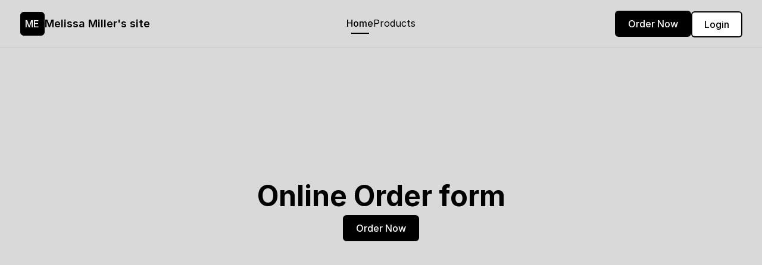

--- FILE ---
content_type: text/html; charset=utf-8
request_url: https://near.tl/thetjmillerfoundation
body_size: 8961
content:
<!DOCTYPE html>
<html lang="en">

<head>
    <meta charset="UTF-8">
<meta name="viewport" content="width=device-width, initial-scale=1.0">

<title>undefined&#39;s Site - Online Order form</title>

<meta name="description" content="Online Order form">
<meta property="og:title" content="undefined&#39;s Site - Online Order form">
<meta property="og:description" content="Online Order form">

<meta property="og:image" content="https://near.tl/utils/resize/image?cdn=undefined&w=1200&h=630">
<meta property="og:image:width" content="1200">
<meta property="og:image:height" content="630">

<meta property="og:type" content="website">
<meta property="og:site_name" content="Melissa Miller&#39;s site">
<meta name="twitter:card" content="summary_large_image">
<meta name="twitter:title" content="undefined&#39;s Site - Online Order form">
<meta name="twitter:description" content="Online Order form">
<meta name="twitter:image" content="https://near.tl/utils/resize/image?cdn=undefined&h=420&w=420">
<link rel="icon" href="https://near.tl/logo.png" type="image/x-icon">



    



    <link rel="stylesheet" href="https://rsms.me/inter/inter.css">


<style>
    :root {
        --ff-paragraph-font: 'Inter' !important;
        --ff-heading-font: 'Inter' !important;
        --primary-color: #000000 !important;
        --primary-banner-color: #d9d9d9 !important;
    }
</style>


    <link id="/css/v1/page.css" rel="stylesheet" href="/css/v1/page.css?_=78">
<script src="/js/jquery-3.6.0.min.js" id="/js/jquery-3.6.0.min.js"></script>

<script src="/js/sweatalert.js" id="/js/sweatalert.js"></script>

<script src="https://www.gstatic.com/firebasejs/10.7.1/firebase-app-compat.js"></script>
<script src="https://www.gstatic.com/firebasejs/10.7.1/firebase-database-compat.js"></script>
<script src="https://www.gstatic.com/firebasejs/10.7.1/firebase-auth-compat.js"></script>
<script src="https://www.gstatic.com/firebasejs/10.7.1/firebase-firestore-compat.js"></script>

<script src="/js/v1/auth.js?_=19" id="/js/v1/auth.js"></script>
    
        <link rel="stylesheet" href="/js/chat/chat-assistant.css?nocache=v1">
        <script src="/js/chat/chat-assistant.js?nocache=v1"></script>
    

<script src="https://accounts.google.com/gsi/client"></script>
<script src="/js/v1/svg-icon.js" id="/js/v1/svg-icon.js"></script>
<script src="/js/fancybox.js" id="/js/fancybox.js"></script>
<link rel="stylesheet" href="/css/fancybox.css">

<style>
    /* fallback */
    @font-face {
        font-family: 'Material Symbols Outlined';
        font-style: normal;
        font-weight: 100 700;
        src: url(https://fonts.gstatic.com/s/materialsymbolsoutlined/v232/kJEhBvYX7BgnkSrUwT8OhrdQw4oELdPIeeII9v6oFsLjBuVY.woff2) format('woff2');
    }

    .material-symbols-outlined {
        font-family: 'Material Symbols Outlined';
        font-weight: normal;
        font-style: normal;
        font-size: 24px;
        line-height: 1;
        letter-spacing: normal;
        text-transform: none;
        display: inline-block;
        white-space: nowrap;
        word-wrap: normal;
        direction: ltr;
        -webkit-font-feature-settings: 'liga';
        -webkit-font-smoothing: antialiased;
    }
</style>

<script>
    let args = {
        isDevMode: `` ? true : false,
        owner: '109748280400191190030',
        facade: {"editor":{"109748280400191190030":"109748280400191190030"},"enhance":{"closed":"","closedmsg":"","css":"","js":"","layout":"2column","transparent":""},"gpt":{"at":1767572721231,"business":"ecommerce","category":"Apparel","hash":1159399197,"score":0.8652414390996062,"subcategory":"Shirts & Tops","topic":"Shopping","type":"order form"},"items":{"9783007":{"i":6},"21570029":{"i":20},"210963957":{"alias":"product","choices":["1","2","3","4","5"],"discounted":["","","","",""],"fullprice":"","helpMark":"$25.00","i":5,"inventory":"","measure":"Configurable","multiselect":"yes","prddetailMD":"Lilac T-Shirt with white designs ","prddetailMark":"<p>Lilac T-Shirt with white designs</p>","prdimage":"https://neartail.com/uploaded/1FAIpQLScfJqdHQT9DjZhcltdeZ9DVJKf8-XAnMXrTU5DfE_pws1vc1g/210963957/prdimage/purple%20both.png","price":25,"shipped":"yes","supplied":"","supplier":"","tax":"","variants":{"1650421010167":{"name":"Youth XS","price":"20","ship":"5"},"1650421010168":{"name":"Youth Small","price":"20","ship":"5"},"1650421010169":{"name":"Youth Medium","price":"20","ship":"5"},"1650421010170":{"name":"Youth Large","price":"20","ship":"5"},"1650421010171":{"name":"Adult Small","price":"25","ship":"5"},"1650421010172":{"name":"Adult Medium","price":"25","ship":"5"},"1650421010173":{"name":"Adult Large","price":"25","ship":"5"},"1650421010174":{"name":"Adult XL","price":"25","ship":"5"},"1650421010175":{"name":"Adult XXL","price":"28","ship":"5"},"1650421010176":{"name":"Adult XXXL","price":"28","ship":"5"}},"widget":"product"},"230800262":{"alias":"email","calculated":"","calculatedHTML":"","helpMD":"","i":13,"mode":"edit","placeholder":"","sec":"PII","title":"Email"},"237496349":{"alias":"amount","calculated":"${TOTAL()}","calculatedHTML":"TOTAL()","helpMD":"","i":17,"mode":"read","placeholder":"","title":"Order Total"},"250481748":{"alias":"product","choices":["1","2","3","4","5"],"discounted":["","","","",""],"fullprice":"","helpMark":"$25.00","i":3,"inventory":"","measure":"Configurable","multiselect":"yes","prddetailMD":"Red T-Shirt with white designs ","prddetailMark":"<p>Red T-Shirt with white designs</p>","prdimage":"https://neartail.com/uploaded/1FAIpQLScfJqdHQT9DjZhcltdeZ9DVJKf8-XAnMXrTU5DfE_pws1vc1g/250481748/prdimage/red%20both.png","price":25,"shipped":"yes","supplied":"","supplier":"","tax":"","title":"Red T-shirt","variants":{"1650421010167":{"name":"Youth XS","price":"20","ship":"5"},"1650421010168":{"name":"Youth Small","price":"20","ship":"5"},"1650421010169":{"name":"Youth Medium","price":"20","ship":"5"},"1650421010170":{"name":"Youth Large","price":"20","ship":"5"},"1650421010171":{"name":"Adult Small","price":"25","ship":"5"},"1650421010172":{"name":"Adult Medium","price":"25","ship":"5"},"1650421010173":{"name":"Adult Large","price":"25","ship":"5"},"1650421010174":{"name":"Adult XL","price":"25","ship":"5"},"1650421010175":{"name":"Adult XXL","price":"28","ship":"5"},"1650421010176":{"name":"Adult XXXL","price":"28","ship":"5"}},"widget":"product"},"365973284":{"calculated":"","calculatedHTML":"","choices":["1","2","3","4","5"],"discounted":["","","","",""],"fullprice":"","helpMD":"$25.00","helpMark":"<p>$25.00</p>","js":"","measure":"Quantity","mode":"edit","placeholder":"","prdimage":"https://formfacade.com/uploaded/1FAIpQLSeOLFy4TyKI0oZFH_FytMxYfy0LBwSaVpE7iVVP3owULEpD_g/365973284/prdimage/Product%20Image%20Placeholder.png","prefill":"","price":25,"title":"Product name #1","widget":"product"},"412542940":{"alias":"product","choices":["1","2","3","4","5"],"discounted":["","","","",""],"fullprice":"","helpMark":"$25.00","i":4,"inventory":"","measure":"Configurable","multiselect":"yes","prddetailMD":"Navy T-Shirt with white designs ","prddetailMark":"<p>Navy T-Shirt with white designs</p>","prdimage":"https://neartail.com/uploaded/1FAIpQLScfJqdHQT9DjZhcltdeZ9DVJKf8-XAnMXrTU5DfE_pws1vc1g/412542940/prdimage/navy%20both%20.png","price":25,"shipped":"yes","supplied":"","supplier":"","tax":"","title":"Navy T-shirt","variants":{"1650421010167":{"name":"Youth XS","price":"20","ship":"5"},"1650421010168":{"name":"Youth Small","price":"20","ship":"5"},"1650421010169":{"name":"Youth Medium","price":"20","ship":"5"},"1650421010170":{"name":"Youth Large","price":"20","ship":"5"},"1650421010171":{"name":"Adult Small","price":"25","ship":"5"},"1650421010172":{"name":"Adult Medium","price":"25","ship":"5"},"1650421010173":{"name":"Adult Large","price":"25","ship":"5"},"1650421010174":{"name":"Adult XL","price":"25","ship":"5"},"1650421010175":{"name":"Adult XXL","price":"28","ship":"5"},"1650421010176":{"name":"Adult XXXL","price":"28","ship":"5"}},"widget":"product"},"431967344":{"calculated":"${Total()}","calculatedHTML":"Total()","deleted":true,"helpMD":"","mode":"read","placeholder":"","title":"Order Total - Copy 1"},"491531756":{"alias":"delivery-fee","calculated":"${FEE(\"$\", entry1900702029 , 5)}","calculatedHTML":"<span style=\"caret-color: rgb(119, 115, 134); color: rgb(119, 115, 134); font-size: 14px; letter-spacing: 0.800000011920929px;\">FEE(\"$\", <a href=\"#!\" onclick=\"configure.showVariable(this)\" contenteditable=\"false\" title=\"Shipping\" data-type=\"variable\" data-entry=\"1900702029\">Shipping</a>&nbsp;, 5)</span><br>","helpMD":"","i":18,"mode":"edit","placeholder":"","title":"Delivery Fee"},"511655251":{"choices":["1","2","3","4","5"],"discounted":["","","","",""],"fullprice":"","helpMark":"$14.99","measure":"Quantity","prdimage":"https://formfacade.com/uploaded/1FAIpQLSeOLFy4TyKI0oZFH_FytMxYfy0LBwSaVpE7iVVP3owULEpD_g/511655251/prdimage/Product%20Image%20Placeholder.png","price":14.99,"title":"Product name #2","widget":"product"},"564464644":{"alias":"product","choices":["1","2","3","4","5","6","7","8","9","10"],"discounted":["","","","","","","","","",""],"fullprice":"","helpMark":"$15.00","i":8,"inventory":"","measure":"Quantity","prddetailMD":"Black beanie with white TJM logo","prddetailMark":"<p>Black beanie with white TJM logo</p>","prdimage":"https://neartail.com/uploaded/1FAIpQLScfJqdHQT9DjZhcltdeZ9DVJKf8-XAnMXrTU5DfE_pws1vc1g/564464644/prdimage/black%20beanie.png","price":15,"ship":"5","shipped":"yes","stock":"","supplied":"","supplier":"","tax":"","title":"Black Beanie Hat","widget":"product"},"583882425":{"alias":"name","i":11,"sec":"PII"},"635524011":{"alias":"address","helpMD":"There is a $5.00 flat rate shipping fee on all orders. Please check the box below if you need shipping.","helpMark":"<p>There is a $5.00 flat rate shipping fee on all orders. Please check the box below if you need shipping.</p>","i":15,"mode":"edit","placeholder":"","sec":"PII","title":"Shipping"},"638447405":{"alias":"product","choices":["1","2","3","4","5"],"discounted":["","","","",""],"fullprice":"","helpMark":"$25.00","i":1,"inventory":"","measure":"Configurable","multiselect":"yes","prddetailMD":"Black T-Shirt with white designs ","prddetailMark":"<p>Black T-Shirt with white designs</p>","prdimage":"https://neartail.com/uploaded/1FAIpQLScfJqdHQT9DjZhcltdeZ9DVJKf8-XAnMXrTU5DfE_pws1vc1g/638447405/prdimage/back%20and%20chest.png","price":25,"shipped":"yes","supplied":"","supplier":"","tax":"","title":"Black T-shirt","variants":{"1650421010167":{"name":"Youth XS","price":"20","ship":"5"},"1650421010168":{"name":"Youth Small","price":"20","ship":"5"},"1650421010169":{"name":"Youth Medium","price":"20","ship":"5"},"1650421010170":{"name":"Youth Large","price":"20","ship":"5"},"1650421010171":{"name":"Adult Small","price":"25","ship":"5"},"1650421010172":{"name":"Adult Medium","price":"25","ship":"5"},"1650421010173":{"name":"Adult Large","price":"25","ship":"5"},"1650421010174":{"name":"Adult XL","price":"25","ship":"5"},"1650421010175":{"name":"Adult XXL","price":"28","ship":"5"},"1650421010176":{"name":"Adult XXXL","price":"28","ship":"5"}},"widget":"product"},"685400747":{"alias":"address","calculated":"","calculatedHTML":"<br>","helpMD":"","i":14,"js":"","mode":"edit","placeholder":"","prefill":"","sec":"PII","title":"Delivery address"},"729756132":{"i":19},"748452777":{"i":16},"1133482541":{"alias":"phone","i":12,"sec":"PII"},"1419988066":{"alias":"product","choices":["1","2","3","4","5","6","7","8","9","10","11","12","13","14","15"],"discounted":["","","","","","","","","","","","","","",""],"fullprice":"","helpMark":"$3.00","i":7,"inventory":"yes","measure":"Quantity","prddetailMD":"3.5 inch circle sticker perfect for cars, water bottles and more!","prddetailMark":"<p>3.5 inch circle sticker perfect for cars, water bottles and more!</p>","prdimage":"https://neartail.com/uploaded/1FAIpQLScfJqdHQT9DjZhcltdeZ9DVJKf8-XAnMXrTU5DfE_pws1vc1g/1419988066/prdimage/TJM-Logo-tagline.svg","price":3,"remain":219,"ship":"","shipped":"yes","stock":"242","supplied":"no","supplier":"","tax":"","title":"Stickers","widget":"product"},"1473997382":{"i":10},"1565312043":{"choices":[1,2,3,4,5],"measure":"Quantity","widget":"product"},"1893213243":{"choices":[1,2,3,4,5],"measure":"Quantity","widget":"product"},"2064358504":{"alias":"product","choices":["1","2","3","4","5"],"discounted":["","","","",""],"fullprice":"","helpMark":"$25.00","i":2,"inventory":"","measure":"Configurable","multiselect":"yes","prddetailMD":"Grey T-Shirt with white designs ","prddetailMark":"<p>Grey T-Shirt with white designs</p>","prdimage":"https://neartail.com/uploaded/1FAIpQLScfJqdHQT9DjZhcltdeZ9DVJKf8-XAnMXrTU5DfE_pws1vc1g/2064358504/prdimage/grey%20both.png","price":25,"shipped":"yes","supplied":"","supplier":"","tax":"","title":"Grey T-shirt","variants":{"1650421010167":{"name":"Youth XS","price":"20","ship":"5"},"1650421010168":{"name":"Youth Small","price":"20","ship":"5"},"1650421010169":{"name":"Youth Medium","price":"20","ship":"5"},"1650421010170":{"name":"Youth Large","price":"20","ship":"5"},"1650421010171":{"name":"Adult Small","price":"25","ship":"5"},"1650421010172":{"name":"Adult Medium","price":"25","ship":"5"},"1650421010173":{"name":"Adult Large","price":"25","ship":"5"},"1650421010174":{"name":"Adult XL","price":"25","ship":"5"},"1650421010175":{"name":"Adult XXL","price":"28","ship":"5"},"1650421010176":{"name":"Adult XXXL","price":"28","ship":"5"}},"widget":"product"},"2105084151":{"alias":"product","choices":["1","2","3","4","5","6","7","8","9","10"],"discounted":["","","","","","","","","",""],"fullprice":"","helpMark":"$15.00","i":9,"inventory":"","measure":"Quantity","prddetailMD":"Dark red beanie with white TJM logo","prddetailMark":"<p>Dark red beanie with white TJM logo</p>","prdimage":"https://neartail.com/uploaded/1FAIpQLScfJqdHQT9DjZhcltdeZ9DVJKf8-XAnMXrTU5DfE_pws1vc1g/2105084151/prdimage/red%20beanie.png","price":15,"ship":"5","shipped":"yes","stock":"","supplied":"","supplier":"","tax":"","title":"Dark Red Beanie Hat","widget":"product"}},"mapping":{"address":"685400747","amount":"573208038","delivery-date":"","email":"230800262","name":"583882425","phone":"1133482541","remarks":"","zone":""},"neartail":{"at":1638877821495},"setting":{"creator":"neartail","currency":"$","currencyCode":"USD","language":"en","locale":"","parent":"1FAIpQLSeOLFy4TyKI0oZFH_FytMxYfy0LBwSaVpE7iVVP3owULEpD_g"},"submit":{"root":{"addfield":"","amountFrom":"","css":"","displayName":"Place Order","js":"","messageMD":"Thank you for your support to The TJ Miller Foundation. To recap, we will be collecting payments through Venmo, PayPal, check or cash (mailed or dropped off). Venmo's can be sent to the username @mannmiller4, and PayPal's can be sent to the email mannmiller4@yahoo.com. If the payment is through check or cash, you can contact us for further information! No orders will be processed until a payment is received. Please find the order details below!\n  \n${response()}","messageMark":"<p>Thank you for your support to The TJ Miller Foundation. To recap, we will be collecting payments through Venmo, PayPal, check or cash (mailed or dropped off). Venmo's can be sent to the username @mannmiller4, and PayPal's can be sent to the email mannmiller4@yahoo.com. If the payment is through check or cash, you can contact us for further information! No orders will be processed until a payment is received. Please find the order details below!<br />\n<br>${response()}</p>","navigation":"","onsubmit":"custom","redirect":"","router":"","submitto":"custom","wamsg":"","waphone":""}},"titles":{"9783007":{"messageMD":"More coming soon!","messageMark":"<p>More coming soon!</p>","title":"Extras"},"21570029":{"messageMD":"Please review your order carefully before submitting it for processing.  \n  \n${BILL()}","messageMark":"<p>Please review your order carefully before submitting it for processing.<br />\n<br>${BILL()}</p>","title":""},"256680502":{"messageMD":"Below are two questions regarding shipping. If your order ONLY consists of stickers, please ignore the first question, and answer the second question regarding shipping for stickers only. All items OTHER THAN stickers will need to be shipped using the $5.00 flat rate check box.","messageMark":"<p>Below are two questions regarding shipping. If your order ONLY consists of stickers, please ignore the first question, and answer the second question regarding shipping for stickers only. All items OTHER THAN stickers will need to be shipped using the $5.00 flat rate check box.</p>","title":"Shipping"},"642724617":{"messageMD":"","title":"Sold by weight"},"729756132":{"title":"Payment Details"},"748452777":{"messageMD":"","title":"Order Summary"},"1191451967":{"messageMD":"There is a $5.00 flat rate shipping fee on all orders.","messageMark":"<p>There is a $5.00 flat rate shipping fee on all orders.</p>","title":"Shipping"},"1889547151":{"messageMD":"More coming soon!","messageMark":"<p>More coming soon!</p>","title":"Clothing"},"root":{"banner":"https://neartail.com/uploaded/1FAIpQLScfJqdHQT9DjZhcltdeZ9DVJKf8-XAnMXrTU5DfE_pws1vc1g/root/banner/TJM-asText.png","messageMD":"Welcome to our online shop! Our mission is to promote suicide prevention by providing financial support to families where loss of income is a deciding factor on whether in-patient therapy is a tangible option. Through fundraising, we intend to support these families in need with mortgage/rental assistance to help eliminate the barrier of financial struggle when financial support isn’t available through the workplace. 100% of the proceeds will be donated to the foundation!","messageMark":"<p>Welcome to our online shop! Our mission is to promote suicide prevention by providing financial support to families where loss of income is a deciding factor on whether in-patient therapy is a tangible option. Through fundraising, we intend to support these families in need with mortgage/rental assistance to help eliminate the barrier of financial struggle when financial support isn’t available through the workplace. 100% of the proceeds will be donated to the foundation!</p>","title":"Online Order form"}},"whatsapp":{"phone":""}},
    };
    let enableChat = false;
    let chatQuery = '';
    window.ownerId = '109748280400191190030';
    window.perma = 'thetjmillerfoundation';
    window.auth = new Authentication(args);
    window.auth.authenticate();
    
    if(enableChat && typeof ChatAssistant !== 'undefined' && ChatAssistant && window.auth.isDeveloper) {
        window.chatAssistant = new ChatAssistant({
            ownerId: window.ownerId,
            logo: '',
            ownerTitle: ''
        });
        window.chatAssistant.init();

        window.auth.onAuthStateChanged(function(user){
            window.chatAssistant.setOwnerId(window.ownerId);
            if(user && user?.providerData?.[0]) {
                window.chatAssistant.setUser(user?.providerData?.[0]);
            }
            if(chatQuery == 'open') {
                window.chatAssistant.openChat();
            }
        })
    }

    function closeCartSidebar() {
        const cartSection = document.getElementById("cart-section");
        if(cartSection) {
            cartSection.style.display = "none";
        }
    }

    function convertURLsToLinks(text) {
        const expressionWithHttp = /(https?:\/\/[^\s'"<>]+)/gi;

        text = text.replace(/&amp;/g, '&');

        if (text?.includes('https://mailrecipe.com/public/106003551968977104849/home/form/1FAIpQLSfWHdjql6wluFExmRfpQ3yaWGznwqjBzu6bOiNbwlpetWOYuw?restoreId=-O5OtcHL7gcbJ6snM5Cw&appearance=officeuse')) {
            return "[Comment is hidden due to privacy]";
        }

        return text.replace(expressionWithHttp, "<a class='qa-cmt' target='_blank' href='$1'>$1</a>");
    }

    const observer = new MutationObserver((mutationsList, observer) => {
        for (let mutation of mutationsList) {
            if (mutation.type === 'childList') {
                for (let node of mutation.addedNodes) {
                    const codeLookUp = document.querySelectorAll('.code-look-up');
                    codeLookUp.forEach((el) => {
                        el.classList.remove('code-look-up');
                        el.innerHTML = convertURLsToLinks(el.innerHTML);
                    });
                }
            }
        }
    });

    // on dom load.
    document.addEventListener('DOMContentLoaded', () => {
        observer.observe(document.body, { childList: true, subtree: true });
    });

    // to have different background color for odd and even section, in the home page.
    function loadBgColor() {
        var i = 0;
        $('.section-main').each(function(index) {
            // if the i is odd, add section-with-bg class.
            // if the the html is empty continue.
            if ($(this).html().trim() == '') {
                return;
            }
            if (i % 2 != 0) {
                $(this).addClass('section-with-bg');
            } else {
                $(this).removeClass('section-with-bg');
            }
            i++;
        });
    }

    // section-with-bg load all section-main and add section-with-bg for odd number.
    $(document).ready(function() {
        loadBgColor();
    });
</script>
</head>

<body class="body-container  page-index theme-minimal  " id="index-page">
    
    <div class="main-container">
        
<div class="header-nav-overlay"></div>
<header id="header" class="  header-container selectable ">
  <script>
    function toggleMenuItems() {
      let headerNav = document.querySelector('.header-nav');
      let exist = headerNav.style.display || 'none';
      let headerMenuBtn = document.querySelector('#header-menu-button');
      if (exist !== 'none') {
        document.body.style.overflow = 'auto';
        headerMenuBtn.innerHTML = '<svg-icon icon="menu" class="svg-icon" fill="#000000" height="24px" width="24px"></svg-icon>';
        document.querySelector('.header-nav-overlay').style.display = 'none';
        headerNav.style.display = 'none';
      } else {
        document.body.style.overflow = 'hidden';
        headerMenuBtn.innerHTML = '<svg-icon icon="close" class="svg-icon" fill="#000000" height="17px" width="17px"></svg-icon>';
        document.querySelector('.header-nav-overlay').style.display = 'block';
        headerNav.style.display = 'block';
      }
    }

    function toggleCartSidebar() {
      let cartSection = document.querySelector('.cart-section');
      let exist = cartSection.style.display || 'none';
      cartSection.style.display = exist === 'none' ? 'block' : 'none';
      // disable body scroll
      if (exist !== 'none') {
        document.body.style.overflow = 'auto';
      } else {
        document.body.style.overflow = 'hidden';
      }
    }

    function toggleSearchSidebar() {
      
    }
  </script>
  <div class="header-content max-width-div">
    
      
        <a class="header-logo-container header-center-max-width" href="/thetjmillerfoundation">
          
            <div class="placeholder-logo">
              ME
            </div>
          
          <h1 class="website-title editable">Melissa Miller&#39;s site</h1>
        </a>
      
    
    
      <button class="header-menu-button " id="header-menu-button" onclick="toggleMenuItems()">
        <svg-icon icon="menu" class="svg-icon" fill="#000000" height="24px" width="24px"></svg-icon>
      </button>
    
      

      <nav class="header-nav">
        
        
          <ul class="header-links max-width-div">
            <li class="authentication-mobile" id="authentication-info">
            </li>
            
              
                
                <li>
                  <a href="/thetjmillerfoundation/index.html" class="header-link header-link-active" data-page="index">
                  Home</a>
                  
                    <div class="header-active"></div>
                  
                </li>
              
            
              
                
                <li>
                  <a href="/thetjmillerfoundation/products.html" class="header-link " data-page="products">
                  Products</a>
                  
                    <div class="header-inactive"></div>
                  
                </li>
              
            
            <li class="header-links-login-now" id="mobile-menu-authentication">
            </li>
            <li class="header-links-order-now primary-button button-sm">
              <a href="/thetjmillerfoundation/main.html">
                Order Now
              </a>
            </li>
          </ul>
        
        
      </nav>
    
      <div class="header-cta header-center-max-width">
        <div id="authentication"></div>
        <a class="primary-button" href="/thetjmillerfoundation/main.html">
          Order Now
        </a>
      </div>
    
  </div>
</header>

<div class="empty-header "></div>


<script>
  var prevScrollpos = window.pageYOffset;
  function throttle(func, wait, immediate) {
    var timeout;
    return function() {
      var context = this, args = arguments;
      var later = function() {
        timeout = null;
        if (!immediate) func.apply(context, args);
      };
      var callNow = immediate && !timeout;
      if (!timeout) timeout = setTimeout(later, wait);
      if (callNow) func.apply(context, args);
    };
  }
  
    window.addEventListener("scroll", throttle(function() {
      var header = document.getElementById("header");
      if (!header) return;
      var currentScrollPos = window.pageYOffset;
      if (prevScrollpos > currentScrollPos) {
        header.classList.remove('header-container-hide');
      } else if (currentScrollPos > 80) {
        header.classList.add('header-container-hide');
      }
      prevScrollpos = currentScrollPos;
    }, 175), { passive: true }); 
  
</script>

        <section class="selectable" id="banner">
            



<div
  class="banner-container "
  
>
    
    
    
    <div class="banner-main">
      
      <div class="banner-content">
          <h2 class="banner-title editable" id="index-banner-title">
            Online Order form
          </h2>
          
      </div>
      <div class="banner-buttons">
        <a class="primary-button editable-button" id="index-banner" href="/thetjmillerfoundation/main.html">
          Order Now
        </a>
        
      </div>
    </div>
    
    
</div>
        </section>
        <div class="index-content">
            
            <section class="selectable " id="quick-links">
                
            </section>
            
            <section class="selectable section-main" id="products">
                
                    
<div class="section-container max-width-div">
    
        <div class="section-title-wrapper">
    <h2 class="section-title editable" id="products-banner-title">Trending products</h2>
    <p class="section-description editable" id="products-banner-subtitle">Check out our trending products</p>
</div>
    
    <div class="products-wrapper ">
        
        
            
            
            
            
            <div class="product-container" id="638447405">
                <a href="/thetjmillerfoundation/black-t-shirt.638447405.html?">
                    <img class="product-thumbnail" src="https://neartail.com/uploaded/1FAIpQLScfJqdHQT9DjZhcltdeZ9DVJKf8-XAnMXrTU5DfE_pws1vc1g/638447405/prdimage/back%20and%20chest.png" alt="Black T-shirt">
                </a>
                <div class="product-info-container">
                    <h3 class="product-title">
                        <a href="/thetjmillerfoundation/black-t-shirt.638447405.html">
                            Black T-shirt
                        </a>
                    </h3>
                    
                        
                        <div class="product-price-container">
                            <a href="/thetjmillerfoundation/black-t-shirt.638447405.html">
                                <p class="product-price">From $20.00</p>
                            </a>
                            
                                <a class="add-to-cart-button" href="/thetjmillerfoundation/main.html?addtocart=638447405">
                                    <span class="material-symbols-outlined">
                                        add_shopping_cart
                                    </span>
                                </a>
                            
                        </div>
                    
                </div>
            </div>
        
            
            
            
            
            <div class="product-container" id="2064358504">
                <a href="/thetjmillerfoundation/grey-t-shirt.2064358504.html?">
                    <img class="product-thumbnail" src="https://neartail.com/uploaded/1FAIpQLScfJqdHQT9DjZhcltdeZ9DVJKf8-XAnMXrTU5DfE_pws1vc1g/2064358504/prdimage/grey%20both.png" alt="Grey T-shirt">
                </a>
                <div class="product-info-container">
                    <h3 class="product-title">
                        <a href="/thetjmillerfoundation/grey-t-shirt.2064358504.html">
                            Grey T-shirt
                        </a>
                    </h3>
                    
                        
                        <div class="product-price-container">
                            <a href="/thetjmillerfoundation/grey-t-shirt.2064358504.html">
                                <p class="product-price">From $20.00</p>
                            </a>
                            
                                <a class="add-to-cart-button" href="/thetjmillerfoundation/main.html?addtocart=2064358504">
                                    <span class="material-symbols-outlined">
                                        add_shopping_cart
                                    </span>
                                </a>
                            
                        </div>
                    
                </div>
            </div>
        
            
            
            
            
            <div class="product-container" id="250481748">
                <a href="/thetjmillerfoundation/red-t-shirt.250481748.html?">
                    <img class="product-thumbnail" src="https://neartail.com/uploaded/1FAIpQLScfJqdHQT9DjZhcltdeZ9DVJKf8-XAnMXrTU5DfE_pws1vc1g/250481748/prdimage/red%20both.png" alt="Red T-shirt">
                </a>
                <div class="product-info-container">
                    <h3 class="product-title">
                        <a href="/thetjmillerfoundation/red-t-shirt.250481748.html">
                            Red T-shirt
                        </a>
                    </h3>
                    
                        
                        <div class="product-price-container">
                            <a href="/thetjmillerfoundation/red-t-shirt.250481748.html">
                                <p class="product-price">From $20.00</p>
                            </a>
                            
                                <a class="add-to-cart-button" href="/thetjmillerfoundation/main.html?addtocart=250481748">
                                    <span class="material-symbols-outlined">
                                        add_shopping_cart
                                    </span>
                                </a>
                            
                        </div>
                    
                </div>
            </div>
        
            
            
            
            
            <div class="product-container" id="412542940">
                <a href="/thetjmillerfoundation/navy-t-shirt.412542940.html?">
                    <img class="product-thumbnail" src="https://neartail.com/uploaded/1FAIpQLScfJqdHQT9DjZhcltdeZ9DVJKf8-XAnMXrTU5DfE_pws1vc1g/412542940/prdimage/navy%20both%20.png" alt="Navy T-shirt">
                </a>
                <div class="product-info-container">
                    <h3 class="product-title">
                        <a href="/thetjmillerfoundation/navy-t-shirt.412542940.html">
                            Navy T-shirt
                        </a>
                    </h3>
                    
                        
                        <div class="product-price-container">
                            <a href="/thetjmillerfoundation/navy-t-shirt.412542940.html">
                                <p class="product-price">From $20.00</p>
                            </a>
                            
                                <a class="add-to-cart-button" href="/thetjmillerfoundation/main.html?addtocart=412542940">
                                    <span class="material-symbols-outlined">
                                        add_shopping_cart
                                    </span>
                                </a>
                            
                        </div>
                    
                </div>
            </div>
        
            
            
            
            
            <div class="product-container" id="210963957">
                <a href="/thetjmillerfoundation/navy-t-shirt-copy-1.210963957.html?">
                    <img class="product-thumbnail" src="https://neartail.com/uploaded/1FAIpQLScfJqdHQT9DjZhcltdeZ9DVJKf8-XAnMXrTU5DfE_pws1vc1g/210963957/prdimage/purple%20both.png" alt="Navy T-shirt - Copy 1">
                </a>
                <div class="product-info-container">
                    <h3 class="product-title">
                        <a href="/thetjmillerfoundation/navy-t-shirt-copy-1.210963957.html">
                            Navy T-shirt - Copy 1
                        </a>
                    </h3>
                    
                        
                        <div class="product-price-container">
                            <a href="/thetjmillerfoundation/navy-t-shirt-copy-1.210963957.html">
                                <p class="product-price">From $20.00</p>
                            </a>
                            
                                <a class="add-to-cart-button" href="/thetjmillerfoundation/main.html?addtocart=210963957">
                                    <span class="material-symbols-outlined">
                                        add_shopping_cart
                                    </span>
                                </a>
                            
                        </div>
                    
                </div>
            </div>
        
            
            
            
            
            <div class="product-container" id="1419988066">
                <a href="/thetjmillerfoundation/stickers.1419988066.html?">
                    <img class="product-thumbnail" src="https://neartail.com/uploaded/1FAIpQLScfJqdHQT9DjZhcltdeZ9DVJKf8-XAnMXrTU5DfE_pws1vc1g/1419988066/prdimage/TJM-Logo-tagline.svg" alt="Stickers">
                </a>
                <div class="product-info-container">
                    <h3 class="product-title">
                        <a href="/thetjmillerfoundation/stickers.1419988066.html">
                            Stickers
                        </a>
                    </h3>
                    
                        
                        <div class="product-price-container">
                            <a href="/thetjmillerfoundation/stickers.1419988066.html">
                                <p class="product-price">$3.00</p>
                            </a>
                            
                                <a class="add-to-cart-button" href="/thetjmillerfoundation/main.html?addtocart=1419988066">
                                    <span class="material-symbols-outlined">
                                        add_shopping_cart
                                    </span>
                                </a>
                            
                        </div>
                    
                </div>
            </div>
        
            
            
            
            
            <div class="product-container" id="564464644">
                <a href="/thetjmillerfoundation/black-beanie-hat.564464644.html?">
                    <img class="product-thumbnail" src="https://neartail.com/uploaded/1FAIpQLScfJqdHQT9DjZhcltdeZ9DVJKf8-XAnMXrTU5DfE_pws1vc1g/564464644/prdimage/black%20beanie.png" alt="Black Beanie Hat">
                </a>
                <div class="product-info-container">
                    <h3 class="product-title">
                        <a href="/thetjmillerfoundation/black-beanie-hat.564464644.html">
                            Black Beanie Hat
                        </a>
                    </h3>
                    
                        
                        <div class="product-price-container">
                            <a href="/thetjmillerfoundation/black-beanie-hat.564464644.html">
                                <p class="product-price">$15.00</p>
                            </a>
                            
                                <a class="add-to-cart-button" href="/thetjmillerfoundation/main.html?addtocart=564464644">
                                    <span class="material-symbols-outlined">
                                        add_shopping_cart
                                    </span>
                                </a>
                            
                        </div>
                    
                </div>
            </div>
        
            
            
            
            
            <div class="product-container" id="2105084151">
                <a href="/thetjmillerfoundation/dark-red-beanie-hat.2105084151.html?">
                    <img class="product-thumbnail" src="https://neartail.com/uploaded/1FAIpQLScfJqdHQT9DjZhcltdeZ9DVJKf8-XAnMXrTU5DfE_pws1vc1g/2105084151/prdimage/red%20beanie.png" alt="Dark Red Beanie Hat">
                </a>
                <div class="product-info-container">
                    <h3 class="product-title">
                        <a href="/thetjmillerfoundation/dark-red-beanie-hat.2105084151.html">
                            Dark Red Beanie Hat
                        </a>
                    </h3>
                    
                        
                        <div class="product-price-container">
                            <a href="/thetjmillerfoundation/dark-red-beanie-hat.2105084151.html">
                                <p class="product-price">$15.00</p>
                            </a>
                            
                                <a class="add-to-cart-button" href="/thetjmillerfoundation/main.html?addtocart=2105084151">
                                    <span class="material-symbols-outlined">
                                        add_shopping_cart
                                    </span>
                                </a>
                            
                        </div>
                    
                </div>
            </div>
        
    </div>
    
        
        <a href="/thetjmillerfoundation/products.html" class="view-all primary-text-button">
            View all
            <svg-icon icon="arrow-right" class="svg-icon" fill="var(--primary-color)" height="18" width="18"></svg-icon>
        </a>
    
</div>
                
            </section>
            <section class="selectable " id="faqs">
                
            </section>
            <section class="selectable " id="posts">
                
            </section>

            <section class="selectable " id="reviews">
                
            </section>
            <section class="selectable " id="about">
                
            </section>
            <section class="selectable " id="second-banner">
                
            </section>
            
            <section class="selectable " id="contact">
                
            </section>
        </div>
        
<footer class="footer-container selectable" id="footer">
  <div class="footer-content">
    
      <div class="footer-logo-container">
        
          <div class="placeholder-footer-logo">
            ME
          </div>
        
        <p class="footer-title">Melissa Miller&#39;s site</p>
      </div>
      <div class="footer-simple-alert">
        This content is neither created nor endorsed by <a href="https://neartail.com" target="_blank" style="text-decoration: none !important" class="ff-brand-footer">Neartail</a>. <a href="https://neartail.com/report-abuse.html" target="_blank">
          Report abuse
        </a>
      </div>
      <a target="_blank" class="footer-watermark" href="https://neartail.com/site-builder/create-ecommerce-website.html?product=site-builder&publishId=1FAIpQLScfJqdHQT9DjZhcltdeZ9DVJKf8-XAnMXrTU5DfE_pws1vc1g&utm_source=madewith&utm_medium=109748280400191190030&utm_campaign=1FAIpQLScfJqdHQT9DjZhcltdeZ9DVJKf8-XAnMXrTU5DfE_pws1vc1g&userId=109748280400191190030&by=thetjmillerfoundation">
        <img class="footer-watermark-logo" src="https://formfacade.com/logo.png" alt="Neartail"/>
        <p class="footer-watermark-text">
          Made with neartail
        </p>
      </a>
    
  </div>
  
</footer>



    </div>
</body>

</html>

--- FILE ---
content_type: text/html
request_url: https://neartail.com/uploaded/1FAIpQLScfJqdHQT9DjZhcltdeZ9DVJKf8-XAnMXrTU5DfE_pws1vc1g/638447405/prdimage/back%20and%20chest.png
body_size: 79768
content:
�PNG

   IHDR  @  @   ͐��  	�iCCPicc  X��WP������<�f����$J@rN����̐Ar0!�+���HR\pu	���(DA�,ʺ����l�{�Ωs�un�|�O��U_wU_��6�49�����$$��|�l�A�!L�= (@|8;%���� `u/�[�du������kQ8	� � �n
 � ќΪ>���I� � 0xA�! (g�#�q�*G}��{�|� �# DJ�W&�\刯L�^ev4/@� ��I�T ��^
���W�Ì�&ry�\����^�'���������Fo,��	D��omK9 � ��oM���.��޿��c ]� O�i��o��فB� I�%Pm0 0kp W�?�M��hH d@.�(�R8 �P��mp��\��p��(<�	���� �`ABE�$"�� Z��B,��A��0$
IDҐ\dR��!�H=Ҍ���E.!בa�2��!"QJA�,���,�uC�Ѝh��f���^�m@O���%�&:�N�/�E`0b�6����xbB0�f�S�i��az0���	�<���c�Xm�9��ec��۰��j�	l'�{;�]�~�Qq28-�����e�
p�&\�
n7�{�����jx�3>����������)�"�@�$h,��pB*��PE8I�@!L���D�#1��H�#V[����q�$LR!��<IR���H�!�&M���"d5�ُK�I�$������(
�
x���8%pM`R��FѤ�QB)i���㔋��7T*U�jM��R�R����O���:�.���5���#���HB*B6B����*����&	�
�	�o�>+<.�(B��I)i�.2K#�Ti4-�v�v�6E�Е�vt6}��~�>��3�.�XF�G�cA�&j( �)Z#z^tB#�*�"/V"vZlL죸���8W|�x���������W�P�]bT�$S�A2Nr�d��)�����T��a�+R��isi�t��i�2�����L��Q�A�EY9Y'�$�*�˲�rbr�r�r�r�rs�tyK��r��/��Lf<����\P�QpVHS�WRXVTS�W�SlW|�DVb)E*�+�)-(�+{(�*�*?T!��T�U��,�����V�R�U�PsQ�VkU{�NU�ROVoP����`i�iҸ��jiFk�h��B���b�i���1]���a͸6E�F;]�U{RGL�]'O�K畮�n��>��/zFz�z�z��i���y�=�h�j�u\�}m��׆Z�\�Æ���FF����>��ی�L�M�LjM�Y���u�gjk�����3c�T��f�k�Ǚ��ϮS[�]׸n�B�"ܢ�bify�r�J�*ܪ�ꙵ�5Ǻ�z�F�&���+[=[�m�풝��V���{'�B�!���C��SGE�(�V�'#����8g7�}��.�.l�f�W׭��n7_�j�g��<����c����*��wy����~�'^j^�^�x㽽�k���������}7������+�{���� ��hX8��5�f�TpLpw!$ �)dq�Æ�C�BB�6�m��x}�Ԧ�M�7m�|&��)�3�!|1�%�6b�m�>�~ɱ�s��2�L�EdY�l�E����h�������ױαu�Kq�q��V����	a	gi�q��[�dnN�J*H�H6K>���s�5� )S�S�I��i�iߥM�[�פ���8�)���9����'k&�1�X6��ӗ���3wr����mȶ�m}ە��o�����N�θ���������
�Փ/��#�;��Zx��w�}��>���=k�T��R�)�Q�WTQ���]|��*X��w�ĸ�p)�4�tl�վe"e�eS�=�w�3����|�z�aE�A�������U�U�U����Gklk�kej��.�9l}��N����㑘#���;T*�⏦}��8p�u��I��������'|N�7�47�ȴ����i�s'CO������6���v���Sp*�ԋ��~;�v���L��*?�v�;
;�ά΅�讉���ᳮg�z�{:~����9�s5�Eϗ��{�{W.d_X��tq�Rԥ���}�.]����?t��ʵ��W/�\�fq��u��go�nt�4��9h4�q��Vǐ�P�m���wL������t����{.�n����?:>q�s�A����.?������𓊧2O~���}�x������3�g���S/K���t�s�����Y��ss�sw^lx1�2���|��"�׾R���.-L��^������o��-z->}��ny����X>~�Y��D�T�Y�s��/�WVV�^���^���^���^���� ?���\���s~.��D���  fu8:���~��@5@(4���������ޒ�ŋ��N]�LK�2#y\n|��
��   	pHYs  %  %IR$�  
zTXtXML:com.adobe.xmp  �mQ�j�0��+�r�Fq!���KLn��RH��=nD"�H*V��x�Ҵs���xʂ�S�+�Y;rZ5�B;1�@�(��_�dm,���""�d�iŮ��v۴9=z�	���Y�Č��e���H��6m쾵�B��b
���j+;/�&�^̗�)�5�L�0��%���hVK��=���ʀ�R*�N]<��l��a�u�o���c����(��o�E��h�l�'/E�CS�#�+7E���ϊ�mތ,I���    IDATx���ղ-���w�;gK�9,+�@�9'�I@�(�b T@������YĀ9��Qݺ�F�zߨ9��z���խ����_��=�jT�1T��/�K��?t9�߽�K�R��/��� ˗�|���`�R��/�c�r ,_ʗ��������h��o���_b)��|�, $yt��P���_��V��?�R��K��Y~�j?`	�3DQ����|9�R��K���0}�p"���~��w<�8d�G1>̣LX�?�R��K���-��s�O���#�^ � ��߅ �2�i��Ör ,_��V�塇�)S��g�E�/8�,8����Ϡ��N�SN�EӦ͠��6�:u�l�?�{�"Z~�%�v�z���+�+6���+�+7І���kwЃ�w�}�>����0�8ؕ��xtK9 �/�gòy�Ut�1���U�E�*W�Q�rU���U�S�*���JUkP�j5��RUy]����3��I�j֦���Ri�V4p�q4{�it�5��o�I�,�"���d�Wn2�R��K�R n�j��_�Y�U�^��V�EU�ע*�k1�U�V�*U� ?ڿ����,�W�Q��V�M�j֡j5���U��j��N݆԰Q3J�̦�;є�'��ˮ�'�|����`۾������_��r ,_ʗ2 p�0��C�kԡ�U n5�J՚T�ru����u5�T��m�c�Ȑ�c ��רͿQ�Nj�$���eQFf.��gSqIK7~m��Zz���"���w&�"`2D �|�.� �[��<GbI��,�Q��6߶�/y���3ά#��~i�# �m�v�����W���Z��`U�^�2>W�f]7�%��j�ج� *��x�Yj��QzV.5IM��iԦ}g:o�z��A���GΕ��u��Yc���odPI���]����ߐ�0��W(�0��$=/KN��[�� ��N���K�4a�v�~x.@W�~c�4濃�֩O5k 4� 4@��b�j�Q�bUΜ�B�/(�¢R�+,���<j�fr2�֬YO/��}�����kI��d�O\��7�K
����b���%�-=X�a'яG�6��3i��:?�	� ��?F������yx N�t�*W����2��ѼV���P��#���WPL��%���-(����3s�Q�fԠAS***�I'�D�\�����D��Ck�`t)���R�I�����v���	��~�m�߲���C��������m���I <��D����T��<7 '�V�*U�cj��f�V�*U�b58Ve����c ��(�ha�����s
�Oذq3jҴ9u�ܝ�Zx.�y�]��������������7��) ������_}�5��_�g���>�����ǟ�GL�1}������1F|�����/�������սYpt�����7o�c���Z�U�\�* �*W�J��#�8�U�d�ã�;H�^�)f0}��ۂ
K�� ����rr
�oذQ
5Oˠ�}��.����?��ϱ}��(�����]�k(��q)�<=j���<�F%�ݤm���/���;�����_~�'�7��Ε����K.�3�ZHs�Fӧ�B'�4�&N<���0����9
9������&L<!2&M:�N<i
��q]�t9]v���ܱ�z�}��g�����O�k��N�ӟ飏?�~�%�o��>.? F'fұ��Q` �����kұ���� Z��",P�NF��k�lh�B�*�;�� zE�d0+������`� ��PjZ�mׁ��=����z�W諯��]'.&\P!��c9 �LKY���K��r��cĔU�>,_�5g���+t��A�uÍ�q�f:���4cƩ4z�X:n�p�ݧ?�iہ

�)+;����)'��YD^~Q�o*(��|�,�_&���aL�����+�����+0��/��ҖԶ}G�ܵ�8��i؈�4e�tZ��|��ʍ�g�����O�o�I��ǧu���雴ћH��Է|a� �Z�J�����GŊ �j,��V�`����F2�@\]�*[�2G�q> z~j� 0|8O�5Qfv5MM���P�FM����F�MKο��w?����b|N�oq�+�2@��-/� �3,.���$��0��,���?��'�����ЌSgS�>��]��TTڒ��
)3'�2�r)#+��g�0�a�����Tܢ�4��>����%-�R1�6TҪ-�jKE-Z�((iIyE��SPLYy���W@�����/���b*.mE�t����В%���;�?�9j�E�X᱌�j��ɑ@P pS� k���1����]��P�<�y�؟<wAаB~*V�(2[���i��C�/vC�B���o�!��u�5�f�iԶ}{:i�ڴy���k��3��3tv�������ϴ�e�j3�uF�����k�~O��]w�.�:}��؉�r�)-=��21)��(iI�-��������������F���VTTj�
��G|W���E+���}����R ,�ki֧�����܊
�̈́���-d������5b�Z�v==�����WafT[��
-s	����tD�2�� h�vx��������x/B�����8��a~Q� �@ �!�32s�iJs���2[:l]�t�~�~�����9�kZ��gX�2m} �����x��w�}����_@�����|J�̡��|krF' 0�����-���e 6�Q"�0��	��d (��kYO ���k?�A�gF��~-L��m����p���矧���:8V�Y�r��7t�0�)��{^��_T�� �:+8��W,O�_�'Ծ?��0���̋ ���~��	
���@0D;�4�������`�aN>5KϢ�S�N��ԤYsjݮ#͞7�n�i�������`�z��~X�0i�P���W	}A��߉W�H9��'x��?��SvT��w+�^��:v���lJIiN��2ٿ�g'3��d�� �?�+�hBP6Ȁ$ &�V��w�#\i*�G�\�Y�0�w��k�3��ۈ�/ϱ�wD9��lߡ�<m:]�k�����ʙ�"�[�~fg�Q�T�zM��A�*�� C 9�Kp��P�W���o��3�W��\�s5�Q"�쓵Bh�g4�F �E<�3����G��Z � _?�x.��bʁ���
�)G2P��S���[�lC3gϡݻo�?�0z��1�7�o��K�6�R�e,���'�V!}�'�����o������z��z��4w�|6|$u�Љ'H��M�Y�j��M���A`"��f�3&t����	�s�)�^q�;����$���o8���lPtq�C�/���|JI����t��O��g� ��!ҏ�\* 4Q�c�Z5�`�ұU���  ���T�@Im�V2L�p��u�Yj:�3t�`���� ��Xnr�	ƈ뢔rK(���r�т�
��&s��-}M��fd[���M��R�N]h��ytÍ7���	G�d�?���/�����O�P����D�)��?��Oz���X
y��Ys�W�|�6Ϥ�)i<p��Å���mG(}0��NÒH@��(�āH?����#������A�#���Gt;�Y�+�/��@቎Ǣ��5ҏ��ԺM{�0a�Z����nv�C�.��Мw�� X�ju:�Re��؊U��E���U���R�o<ǨP�t}5kף�MR(=+���'.g������5� ���_������ Z�_���y�mca	_�0�7K���Lj٪-M�r2���zz��(3XwYR�#;,��%A$��$�zq��s �w���w1m�w0gx� �\���m�v�kJ�4j�8���-�e� F�XĬ/�9X�G|AEb�ZS1�$q��3S���z�����\��A�$tA5 �/�&^8�K��F����?;'�Z��@㏟��{�1z��w�С0Vε������n�v5����/�[�>լS��׮C5똢(���j֦�5kQ�Z��F��T�Acj��C��`���V�_�"�_0C��^B�/ �G�W��n�Dj!�����yO1��K���Pjz�k5mF�-[Ѭٳ��;�di�,�lKO�'�`�R��.H��IuXޗ_~Eo�����6Z�f�8�d�Щ+G2SR���I�ȡ̬�@�F�]W�>g���IPC�|�?/	�|@go~��gF'�����O�~Fa0 ��F����L�'
v����e1;LIM���<�٫7͚3�����{�>���HAa��v��&���0Ɉ�*�S�U��H���j@ۤ�EY� ��|[sU8�:@;�:#Q_��"��.�E�=s|C�Cx��x�#�'"��`XH�i�Ԡac��G�G7߼/`�r����|�w,�+ <��.)y��}����o�~@��M[��3�P����lŝ�i������_(QߊLZqD�T� Z_�Ѝ)�34��A		N��G��,��V�'����� �;d
 �����#��,LRy�}ha�5IM���|z���ev'=������>��QvJ�t  Q݆`8��!���8�Y�^p��0���gfx����0x���~1��h�I���5��5�2l�(����=��QG�}s�Z~W �%l>@,}�<w���8�lÆ�4㔙ԫO_��5lڌ�"�2�(�c�;2����t��ٕ5DM��ů& ؟@m��e�$HW\ߠ��� }�3��X_��l����މj�Id� �&��
�֟�Gs bJsf0�ڴ����Ҳ��g,d-"~��g2������¦d¶v[��ʕ���{��e��ek�O�I}ǎ�_����Gѡ���q�/�Mҥ��/`ؿdn�� cU�AMf�A�]履}F�<�,]�c�}��4|�**,��8����ao�.ɑ8I9s@P��aާ� B��	"��B��!Nv ����l?dD'���D@0n��|Q�ӯ�M�2.�T��x�,��{�a�H�-3e#�`��X6O�� ������s��׍P$����q�E��;�%�W8��%�t����;>V+�bt��M�� �_n(z���>q����K.� ��ese�;���N1{��W9zx�y�i�qéU�v��C�B�x�g�x`vl��;�l��
�Y��_�	���a�b<Yl�G4zۆ��|�%ť<љ1�hE��ƙ]Xl'�}��s����Mal�]�V�>��b�`${$�9�t1g���C�Ban&��0[?��]�e�E&��~Ȉ�7��+��kt�腾2(F�e���%��H�)9X�qm�&���D��mM��筈�9��y�~���>�F��g]Fwh@��7�x���(���疈�u��%.�t�}�E_BcƎ�l�5j�=����4"ICa�q��I�" �05���Ϲ_�o&��E�ą~����Ѕz��C#F��y�P�^}�׆Բ��J����E��N��Q���i欹4m���y'��g���
��m�v��}Є�'�9�.��=�0p�nſ�"j�`��"
�&s���b��y0��6׏FO(�W1/��χHPl:!����q��yΛ>G����s�5�u}�}�X�<C�5��4���W���5���Y��d��FY���F�ѾX�ވ��c�O_}�Ͽ��W� �O
J8���y	[)�Գ{��'h�u����K��G��R�FM�CzveY�����������#JF�f6�)ˇ�^�q�y������t�%4q�I��et�=�,Ւ�疋}�d� w�utٕi���4�ɴ����{�^Z�d	�s�yt�����K�e#�m�jݞ')&D���?��eq	���/����O�_���:���M�ǌ���w�^D��O�U���z�
�ޣ7ok���LU�a�x�h�� �c"`'���i�E1�5h��s�h	lp�ݲY�u���쨹�ӌ�K�l���o��>����	X{���b����1@f�E-�ٛgO�������,K�(�� �_ �@V�XL�غ5�>����[oӭ��N�-��C���	�f-�b賀�$�� <�lOd+B�cQZ��S)i��j�'?�s/���>��\Ć%��CI�_~�������A��=B�F�����z�:��)���u#]�b%��t��i��֬]G]��3*F��Fּ�#�>n�HN���K�W_���C���̀�y�˳�A8�.]�aݸ{]~�������;�Ѽ�N�T�KV\�7�v�;�ͷ�J�]#7�4�ldX���m��%��I����������Z�����%�J��o�&E���&A������G��uS۾���P)|O@���7�����4�0�U�!|� �Ow��RL�W�?D����'�|B��~;-_~M<q2�nہR�3Y��)���B1Ϫ��r���*g2A���$�(w\8�u����|f�6k�.rw��o��+���l�9(0}Ʃt͵;���cO<A�/8�_[��2:p��<m:-�p9g��9��{+�2s6���87n�B7o�_z��s���_L�YL7n��p^.֍ߚ5{.ޜ2uݳ� ;��v��L��^�;wq���o�E�/����@�<�8���6ױ�:�8���Whi_s#�b*����9�o��;�M*齲��|����c�:β���^[y�9d�aA�������u��� a7:7n����L<��A�q,Z#x�8��@1g�� u��.9�ͷ����K�컝M�>}���Ds6k�g�Y+ie��T%Vd�8p]���7�A��	�܉�O��*ַ��_/��'Bh~`�1�.\��6o�B6m�KV��EKsL��M{�ң�=N��_N�-��Z�lC����{｟N8q2�6��Q�����Н��Mg.\H#F��w�Vmi�1b�/���ݹ��Ϛ=����m���WP�~�z��u��Wn���]G�?p�Y��.�h���f�٫�e����6FK������?��40�@�*���k�k"�,3a}d��w�yY���u�2�=}S��Đ�K@y�{��iH:�j��~lР	-\���.�K� �,e�����/��ߠ��]M�̜E={�僋���컳 g���"lNd*�9�A��M(��Y"ZGW\��AU39�I���>.sQ�lՆ���C���z���Ѝ7�D�>���?a"��ןAh��������i3��.F0Û����e�mtʩ34Q2B��׳��c�.40����/��~͚3�f�r*�m��IC�F��ZMO?�W��ϰk����`�6n��c�і�WS������P���c`Uh\��p�D(�X;�wL}1
vq6����ع��d�Y~2t�t��(�mer�[����P\ E��~R�LJq�9���EY��8Z��sV�����ߗ��&.ty=�0���27a"�l۞��gR�&)\�*t�q&�:~,�oMI���t��d��{xu��h����lDO��LwB�B��ʈ��i���;8�� vߴ��q0i��~-9N�<���q3/�� ?������w0�v����B�����̀uƙg��ACi���t�����k���[��u�z��+d��Q�x,Zt>�y���F�眻������I��%^~�F:����m���� �r���6����}+�Q�(�6����?s6	�b,Rؿ����%����k-v����qˤ���ڒ��� ��p�ߒ��:��ӵ���l��5�t�I@��A���1���.���K[��F�ǌ��$%��5n�)�W@�"'/���OVD�3�帘4AP�d�쑋Փ�>W�j��a�Ā}@z����1y�4�ܥ;��ه��[@���̅�҉'�L��-��E[޷!Ǎ���&P��=i������Y�o�Aԫw:��E�7�Y��]�� �?�
�թKw*mن���L�:�V�ZM���g`5zoW��]�O�tɊ�4xRmh��a,��$F��~1�w(tG�(����P�>� `0�0� 7J���@�H�4{���    IDATM]��8��4c�=�B%"n�p� �<���?�� (b
�g�qq	��5&D0�<�}2@�s����A	�˯�����C�3s8�,-3�d^��5�
>�A�@z>?�����JD�"���T�d��֕���r��.���.w���/F�?Ȉ��{�]6�#q#�Kzp��9����؁�ۀ�qZ�"��"R܂:w�I��wb������bQ	$37���o�J����𻸸��HC����L�����p|�l�e�Y%�� �!22܌��	|��������H"x��(���O��Ҍ�z�M�H&���:��:i���U���� ��'��_�%bX �!��ȪBu$X0I��-tbK�/,(wT��J�?�f�(U����I"�����B�ӕU��Vݵ)Q,Z�J
��4 j�B����\��ޘ�f"<���縮���2��ǥ�D/�`kxd�f LA) ()l���dU�բU����>=�S�+`��{���T� >&��'^Gp��B�D���m�$HK���#2?	|D��7�&�n��Y(V�G0k�"�7ޏ��l���L2suf��� ���r���� �w]�,�ג#_��} m ���<m��_�q�� uZ���BY˺u�qo���j`ֲVϨ�u�Y�|�-a�U��IV�AʓU�u�<Z1��H�Q�wHdO�*��lM3�;��|�0�U�&�<�9��z�,L�]�v	���t������+�9�b@��<��Q� ͦ 2;uc��ة+��ݏ3dڶ�D�G�����_�ρ0�EƏ��=���^��i�T��e�&������=�>��|}z�rs&I�2 �ӳ�>��
�*L`��0Ă,���<���,-��"K�FpM����ɗ�1]��.�.m��ٴ!�<n>�:�]�W��wO�{M����]��hh���l*K�E U�k-���_r�7��0C��/I���?�5(����@��� >��H�@&?��;��i��ԫw?��JD5�}ٮR�SE?gT��mE�S�ͶL^oۑ��B�����F���qK�P�G�%pǈC�d�t��50=3���0��+�`��<����z��; �I^��(d�nиI
5�0u� :�N��`r 7�K������C\�2��1oU�e~�̔�xN�[�O絖	��A�3b�������`�e���O�VfS`>E�+���А}3ԷO?�;* �c+�����O�q��O
�KC�	���I^A���;��1�����r���w�t�Ygs��칧Q���9�?d�H�.(6��9g�O�/�n��H .j�J����~��9�ך�F�Zo�Uw2��(33�3��Y0A�B�|��D��� �_���n�v�~c�_65��1�iY�z �2FRi��d')<j�6ϼ'��Ե(���` ���,��![��)�h���P�簛[�������� эzǙ���֦U��@�b0�
�ϗ��d橢�
 �*�� ]�T~k��<p<ǌO_|�%[<�'L�H9dK�{�b�d���i���ъ��h5�/���g?6�����o [>̘=7-���a��6�V@�F��S�e���C>'EQM+S�BZ�g �+d D��6��k�4����z�D���Aӡ������?�xv�"��\�4ǁLK�⻊v�rAP�L ��A�z�֟gM[���+If��9��-�5 ��SPL܋0	���u �~��t�@.Щ�C���ED�+�Qt����fi��}7�#	�|&s�e��oq�+�<v�$h`�	������;��}�1û�{�Um��sΡn���2���Ǿ��U4`�q��}�JΣ�Qߌ�r����g���ܾ5z�����b��D�, (�O � ,P��t�ޓ����1&���J��¿����֭۸�Y('o�f�7rS%�%haz�ڞ	��k�g�_/R_�2���C �l�����f�	�`Ǘ�c��jU`�� �o"���qT���IM�
'P,3�
#Q�<���G����`����%�1�g���sa��tS��ڭW��z�5�����K瞷��{�Eڽ{��k�s����N�q��+��71�p�E\�Z�E.c-}�"�#��pT2"̃�R�  ^�a�2 b��E �<r�Y��� �G�ͫ��Ƙ l�*�� �GsB$���p��	��+�q��(+�����$1�(8�X�$LOa�R,��-, 
jS;�$�����������E�@GAO�Cx,t(�{�\3*
ء9?�!�3��e����0��d�	��o���3C퟉CW)6r��Hk��=8����w�ˀx�u<���m�v�����j�ڷ�6���ƞ��p����sN�c�a��/E��m�MϴY��Z]<V�AK�YYG~m6��Ѷ�5>��\
���O�� ���t8h0}���F�fз��\G~��P�A��q��fv�o  } ����9�e~*����}��υ��F�~��av.[I�h�7B���'��4
������"a40�������!I��j����.s���NG���M&¦��' �pCV�>xf0X���6Ў�7І�[�[��ԥK̙;�N�<�杶��-��� 瞷�V�^�3�g�d ����,�v���)�ꖿr���F+-7�Xl����#�R��a���S�@�k�Y,���R���޽�D�!�x�o�* Ĳ��{�~�D�2R��A���+Q���K�sS�����⫳w� � ��sC��9_L��iR�PA9�p���9ϓ��$Ux�{D�eh�B�s�����܌�};*?�LBD��R������L�Fٞ�g�{�ܛ� �$��g۵���gh��"߁�u[�jǟ:l��ٗ��x�ö�5 =k�y9u��Iԣw_���������՜�P=2���P�˟G�+TM�|hњ��edioxl�6;�������Xh�2R3��u��A]T��M��Zã�~�~�)������y��I�wP���/A��τ�`����$1����)�6"���狸%|>�ي ��%Z^�o�FL^{��G>��2ذ���G�;��&��~'�3����ݍ�������0jۻ�
��1�+FU
��t���y�q4d�pA�� ��3>�A���t�N�J�67ۘ����>H�kۮ#_��?��l"zW�>�waBF�����O�:@r|!ӑ퀾O�G�y&E@`��G�����W �� (� �Q4��$�7i�͟��m޲���6睗��s�T�ͦ������ݡ�sǬ�D�1�ޫ�2F����*/ j����k�����0ʬB`��{�"��p�?��c��y��.��Q��"jVE�o�G ^U 	#�a	1��$��\��h���h+Ÿ� �������`{ <T�A��>�9�YL��}�s	����`�(^�u�iߑ��t"�:��kp|��?-N�@��^� �6��|�J����ؤ�����:^(��+��oG23�� h%1�\�fi4�tFG��Z�� ��O/��
u�ܕ�r�4��#Sg��\N{���ڪa�iuW��QX�E�� #�<\��DԤ���'둲H����$�3#f�-��3O�AJ.p��`�6��d�>J~D��n��~����{c� L�?���y8���\,I`�a����'�8�p�v��k3/nə 51o����/�b"�1n�®]{���'q�l�8a�T����h��A\*l����T��Q�'����	���4s*
��]e�]��ǵ���7�y��_\; 7!6`�Ì9�
Nxt�e��ʣ��Rz�b]�~
�������Y�f���6gP��\�J�!�=��a0D.D3��\\��dqȨC�]�n`�#ջ74��Ѧڡ>}R���6��*�q��3�%�`ZP����D�qp�@J|L��q�5tն���;V�]�E)P[I���O�V�r���T�p'RtDK��x%D|��ڕ��H�[B�� %ۿ>F??RfM���ع>n81 �r�?K��}9؁�z����ko�ĉ'Ш����-Z����5�Mb�ˤ#�1s�מ��
����	�2�q��%\���fi 0% 2��$����KzN�����kt� ��� (O��.d9d�¿Y�}�����<vvb��׮0��\�E�p���*�� .�ӕb�3�������u}�y�vwD�9���\,#t�,!�MQi�\�@�"����I�9��#.�'&ᘱ�i��K���ѓO=������^��+=yƩ4��3�D>���B�i���V���\	��{�]7�����^������0Źj̔����o�c��ɢY_(�.[��������ӟ�,��0Ce��5T)Gv� �Lm	ЅQ`#T����d�mt��³ϥi3f�/�H{n�˟oݶ#[">���0\S��ocvA'C'�������Z����4%-��n$l� �� ��?3�u1'?� ���cA1�R�2�
���'�cE�4~�_ ����o�c���;jh2L���m(E[��9��W��ަRF̜U�}�r������${+���H-A��ё���S渰G].K�l�b�,��2>��D��ߏ�����b*�9��r7�8�\�~�歜K�J��\�fX >����6�`i$	�Y9�fa1�p��t�a�G�ԓ���siĨ1<����7o�a8��M��l�-���]�ӿ�hIK��NrI>?~�'�X�"��� a�J��B�?\W�Μ5;�0�� ,��-Zr>��s�q��[������.�Yeɝ�db��FB��( bn� h2o0�~ 4�}b�!�!���`$�M`��5 �M�@�}m4[~k ��G��͸�v>'I��f�.ioj ���9�N��; 
m Q�s����Ns���70%����o���C����$=j"�NQLmkPT�$*��H6�>D��Q�">�J�+V��R�hU	v1x�q* 94�j�,�Y6����qʩ�xN=y:����`��̴�˖����H�?��El>�G0�X�	��0�G�9�ƎE����b�A|�7�Kj��9�.pڌ��e��Җ�T�M��� w(�<���g �k�^0@ ���X`&?�Dn�����J:�s��цM�iܸ	�h>�xD�>`L@7�W��i�ڎ��¨/� gf�r� )  ���6����I,=6{S�� ��O����u!8��3�
 ����������Ѱi3���/3tzF0��O����¨.a
wZ����Y�q�nIq��9�5����Zt|+^�\��*���*��N2�kE�k؆�<6�~�ThO�v��<���a����7h�v��߇T��س���%��E?�	O�1c��.o(q���9��/[v1�м��}t�wѶ����8�M<�B���)�9(�䘏�-Q�@��P����,�G2w)h&�lF�@0 -�<��?��u�����Sfq�P�q ��{���f�N�|n��\4�ٔ�
AO�}�s��������+t�ChE�[����I�  � %�! g ��;@;�1 x� 3 LIMgWW��L��׿���>��U ����hy�<k!����1�m� �w�݂��	k��`V"h6'K�\�u��{ȉ�M�# �ӗu���4�c,t�[�4��^����_��FXar� Q>�/�� ��u�~Zl�v ���sc_�b��������60�ʒ�"�:�t��6�=��4��\�pQ �q��1�@i͚�4o�Է�@��dMD@e��O���K�V��ԏ  r��uU�%�$~B֍/�RV�#�;9�����ݗo�V�����t�0���A
��a|��̪'L:��2�(;EE����aϞ}i���X,�ژ�=�0m��z еp�fm0u���	 "���Q>��	�����$(��c�FR���{�1� G~���?9 �͜�#�}�������)��6��8}wp�� %�z"�� h�{6�/)�J��T����h��(�r�}��R����Nt9�;�t�sR�~1��f�F�Ȭ[9=�ȣt����q9�&R�`�^�b%M�>�''ү N����� ��l��׼�Z&	wCO���e˶
[p�>�&|`r�4�8�g5 �G�c� �W�ȷ��� I�;��jY�/�4�h�a�>�S�D.$���0b��0�D�޽7G=}�Y�]ܔ ��Y��ʃ�O����h"��裏�e�o���Ag����'7���E�?=���]A��*l �Gap0���$��4ar5�v(&���H��R%�a��9��K��_ �E�M̿�=|'O9�4l�Q��tz�f�&;m��?c�)��Chh�3�_Bp����. ����c
���c��}HL�H�/XP����e��i��X�@RҢ%͞;�#��<�_$x&�V 㚵��)��f���k��2��;��$��A��	>� _�����ғkށ�<�`@���sj��A����R&��uj����%���,��> ���dVD}�I���f[�tȐa��,��#m�=�����,5�d�J�<�dz���9=��Ν��;�Á0˗^~�N=u&�gd�#�<BS�N�s������B��ʜÍV��]<J�C @��0�$�) ���	��&",�0@|���p�'v�ѿ
 ��i��~�[:t���C(���y�B�P4w�h���̐,sBP6K���l�b�lK僵I�t�t�d��߆Y퀝����5�(3�M��\(�vA%%Ύ����2c���[��"6so�w+��J[`"u�!�g��rH���$�'��;����B��� (�P�r��D�l����Y�s��AMFa ��qmE��"~6���H�����*�N���6.(&1��o�/�),�1(�DB���P�^��ۯ��/����=��}�YZ�d	�[����nٷ�����M��=z���c����h� �\^ 0`~	�|�c��6VnR $����A�W�nC�]�>���]����No -�� '��i�Θ�Ʒh�,�e��x����ݻ|9��3��g,��	|4J	����&?g$��I}~�� ,���(li `�+Dyq�#((��:3r���*�6�{0hƔ5��{Q;��5'��\`���hɌ���6©�����/��b��ٕ��d�K���#i�1,��ci+i�,�e��TO�|�a��ě���/�W�	�h��Y[��3O�y�sqP0���əb�q+OO�VRL@/�FHi���$����UJ��p�'�ܶF�.!�4�EP!:���i˖���KV�.f4"�O<�4-]��z��CO8�nڻ��͘A�>�$ˎp]���o��4�\�V_("�kG-#�P��7f�֮Ӑ*W�N+U�J��S�*5�J՚T�Z�  �9��z����רC��5���P�Z��Fͺ�`�! ��
�s$9#��5{�<SI��w�@-���YP���x�N�,��E�S�ea��0#���$"%�3�F�	�0و�� t�I�*Q*�(]����Kn��0�������u��׺u{�䒕���~Do��.��p!5`6�	��o�����-aIʐ��<�A��>e�CG����La�I��-
�2�z��&����`�!�:�׬c�M�6�8�-.�x�!9G80�cm%�.�84�bv;%�}Qy�������#�	�<p���{� 1�~׍4z�8Zp��t����9sٝ�,�W^{�n�w+�4�d>Α��cg`���X P=�i��
�ey��װ)oV�Yˀ��BŪvTF���,l@ժ�f�0$+U�N�jեu��{x�D$I���`�xD��w�}�q��uP�X����_�]��)A�(�yX��0@[��	�h��`���$�f��C�q    IDATHښ������r�HP%O%i�i���#��o�-
��ڼt�O�b츉tǝwҧ�~� -�p�_s�Nf.]N��2���.�mW�3&&:�����= ���E�u\|�������ͧ䆅c	���,f�$�^�6�N�?�^}�u:p�~Z��|=��(���~����ˠ��?uN�洸9�L��� 0V!%Z�AG�}&���+�S��͑Z�j�ln�ً8�Q9t�`�G��,�b�˗��s�]¾�H]@�����9�񛯜G�>*��U��h
��k��À� ;�Be�X�*U�T�*V2 F�π�U�V�ANX"��^�U�Y'`�`� @�����x*���`�5A�H_,k֬���p
�&�O��1�'>@Q��Jb�2CD#,P||�k\�Ĝ�L�E��Q 4��(#���6� K�T�]�XR��L��~��^�����>�m߾�V���n��NZ�f5-�h9k�PSQ�T����VгϽH7�r-^r!G�)Y���gG:L�.�z�C�&��$�X)�57�a�:�u����iM&���)�бsW�2m-]~	�ع��ܰ�A�y&I�t���6l��k��s�=O���>���j�*ia2\�\� �<Y3q�s�^��_ "6�2��DI1B��
g��Ծ��� ����w�X8��֏w<�wQv�#��F��� ���4�N>��W�k����QJsjb�i��M��``l @���V���W�R%�P������� | @<0�V�S��$LdIx�< �/P蜹&|��D�5A���leذT�~C��J�[G~DG��Dn����F!�!�@%�-qI�5�P[�GKn�EZ������YY������M�Χ���5�^G�>�<�zn��vn�3d�qԣg/:�������t˭�Rn^A09%���B��АKlظ���b#G���q�7��i��t�e���@��َ��1�ܴy+�h�I�h�:o�b:k�9,���}�9�X��,d� �~<�o��	zXlܺ��̛��7�*�+�	
���EH����x�-z��hӦM�`����飏?��.�"(�e���u]ԗ6�_���Dh%�F�	R��5# i�ӍN��kb��q����]�؟s��ѫ��l߱+G����㏧;wҶm�М��~i˶�a����L{�0��xp��mo�y���O�R���9 � `�T٘�� ���� ɦo���@�Z�:T��H )~�n����� `� � ���<�S5�y�� k~l�� m[K�礥5��)-=���2���D�, ZБT8��2�8,T��;1&V���9b�9����x�CD�:B-��ZqM�x�D�ȑ`�y�E�@�AC���d���O�+6\ICG��&�Ҙ-a �� :{o��8v.˄�H��UL/Ԟ�ֽ��?�sQQ�i���\�^ �8u�lNC(������0^G���-���̆��i��m�2���9�`Ⴥ�I�Ѩ�#��$= �)'Ϡ���r$��$Y��Y*��غ&����| 蚶����(������x}����R��ͣ����L��{�s�/�����k��I�Μ�A��7�e@Zr����}���͈{�r�r�	�ً�^W�)
�_� �ܬ�5ߴisfg`|F��G~+T��?[�� �E� 	 ����Ѭ�V�7h0><B �hr6_�x�e_h�ش�c~��,�|�-�N�N� wAn�O� (����$ �����N�fJt��g�0!���� iN 5��
� e=^F����e��.R�>�1}�)�q�.jݶ��Ёv^=�0���pd�Y܂ˍc�a6^p�rjӶS�w�%^�#�t�^a��U�5�̱�W�`����`JkASX�M�Aî������& �_IK6�sC0UjX��T�a�;s���Vl��
X$��f�X��Huaj.���6QpM��P�Q����s�zS���οp)G��z�iZ��z��Gi���\�b鲋��M��[n�5k��Y�e��_i�����\��@]tÓ��>����Ғ\�8� " @�&���h�>; �L*����>60��|���c�:�)->@�&����Lzo#ޟ9{�̋G��e�`�?���g����bjܬ9�_J�a Q�K OJd��� �L�>g����kR�"�f� ��Hq��bJ�����6�%;>�g"i���9N*�c�q�����KWSAq).�%�/e��5�1��\��m��;�� �>k�2�(C�N^	���8����0��M�˓H���ʺ�QL.�(q%�y�%��<���`~��˿��A@�`��g��9̝:���m;��e�1az��Z��jP�`Pa\���sZ��|눰Mh�M�|Hf͝G3gϦ�r��~��_~93��o��Y6��G{���r3͜5��?7�tR U��! ��T�����0�I��#�34 4 'V����,�Tff ���*��C�iy��D�M��ʔ6�A� VL`��[����9�����7�z��;�(�똟��9�����1W�ZK�4f�6Ȭ J�|! �&f���4%I[Rp� H �#R��{R�Q Ʋ����
=$�L�9)2�ú�`1X��'���<��a��P��?��	�� 0�oҕ7ө3��Ww$�I���gX��%�D�a S�C�w0�8�Fk [Xͣ�*Z)R�o� ̀Y�`�j�:N��p�1ҩ��N`�  �F5�b ���[>�Fv��`�X��'$X��;�OU��{~!g�ܴ�fjٺ���V�\��[�jͬ�_�kw��.��^z�f���Y,�`ET�1��ȭN��`�onȜ�2�n 903������6��U�1�i�7��^ �`5����i1[� Ц�I�%N�l�I;v^J��<
3�' @�c �����p�GN{�	����q����r�a�0��*��f!4j��+�!�z����.�۶�4�m�"��)�W�Sz�8�bx�`��{�IZxι���.b��P���7�C����{9�wMn��n�6ra~�� Zy?�=�D�� �y���+l�X�b*�%##��J>��qL}Y
Z��B��,z��'8jݵ[o3n��ӿ튕���zbʆ�I&�9�� x�$�?SڊeH��Yx�9F�������A7�J>h�	�+Op����b�0އ��m��q������8N��1�01�L⯃;���S�?���pl� V��@$sZ�`@���>a`��}��A����i����7A��_  �>��u�S,tVQ� yZ����FT0�-��8�3N���a�,��E
���ڧ''Zh�|W:�	ȹ�AP��UFA/�(+�*bU�Ï<ʑZ����\X��V��׭���}�ޘ�!�)����{h�7����'G[s̅] l�)�b�jf^H�G���H�Cm:D�{��Kݺ���V#�@�:�.�z�zN��u4>$�:��7Q�>�f_��M �m��w�ݻ�0�I}9�@\L\�3�>J ��u��!��\�$s6��
�*���b��t
��2L4V��.i�ǪcǮ���+� � o\��ڴ7���Fdn�\��W_�+*�Qc�q�|h>Qg,��x#=U��K5�4�}�1�<O��~�5fvf ���6��ȱ�"l���e{2��h�8
\�6�(�aJ�����,,�`�����w�v�wމ�ƅ��K0@����01����A�F�e �F
�aR��A�0+�E6�d�D�ϰ0A�J��-�IӴ'������u��O����4��2C`�&x+3ݓ���61���QS��:�'Oe9&���a�� 
և���t�˯���M�6˱����fsY&t)C�@ҾC'N���Y�K';*��0S��p8�h#Ș�0g����A	����1#����pS	o��1��2z�7��>�$��Pn���ߩSW�i�-��b
#G��
��Gl;$7"�6,-du>�J��X�Ԗ��ڍ\��V!�U�� nʵ,9P�G�ϵhm��l��(��E���:t���7F0৞}��\x.�{�u���h쌳��@��e`�%�\������
c�ana�T�V��~�DcL_< ��! P��h��'r� i�Ę�~<�lq7���۷�m3�(�Q8<|�}����x��)7��4j6;�ff �͵�R�rLV��I�4��5��L��� D��T��d*Y����xr�Euָ�L��F�����d�~˼X�47:�Y�\��,�6me�և���8�M: *�d&7o�A}Q�I�T1tٛz�h�M?�����
3c[�r� ��1@f�FSXT�j:�6����� ��W\J�<�������П��Wz���驧�e���L���>����As��k��+��J瞻�_�殑0�?����p[�XZ�F m�׃�?}�,.���A&�ݍ>���т������� �AZ�ʾ���4�ʅ�渧g���<��,��)'�9��8�7QW��ٱ��d�=~"��7���O�����?�$F29 V\�y&� �1{��g��4�	��e= A<�Qǲ����	4 �)� sR��R�Cc11��4�_@� ~���0�q�B>k�Z~ ��_���N�
�v�6���#����	���ՊH��R�w����"w�/�syOߑ4K� v���q�0��V�Y�L��O
Jh��	4j츠M%KG
�9b㦭ԹKˬÀ�N|�tf3A�?�ӟ9�&L,�� `,��>��DW�&\�Vm�+60��O[[f,x��mɂ齷�J��:�ƌ��503��-���>���G[�ng�4j����&Z�z=]�a3}��'t��+��|��DǺ�4`� ����a�#K(��^Qr�b;�)��R�N�,���nd;�z��C�AmO�qs��<
�#(��W�Ц�E\_����,8�,6S��8�n��N��oؘS�������ХP����Э:����> ) E���q.0 Ϛ�� ��3�Ϙ���6` D��@D[��@���vS�(��{��$T��!Z�� }�-���s/P����^��3F����۸C����V��]��z�`a8� 3�@]�SN����{�o��װ�	�Pê�a�2��%i^�v�������~Adu��qռb�V��+@z����inh���k�s'��S�r��C\�`B�=\�`� <$�C� �g�������w��N���x�tܰ�|̹����Az�l�rn�u{NCm
b����� T L�'�|ʲ6Yf��w�ŀ�>��s�����+�#��`Z�
;�z֭��Y&���!�h��9N4Z���#���٠M |Ay/���>�L�  ���}�2�m��J����������d�UW�_������n��*@���[�����M)���� T��U�45�-��	Ѕ�?�<d�F ]���*g�]!��RE~c�&��]R ���\娐j�m�e� �A}���WE��d~�]���5j�8Rŧf��8�M�lam&�C��fTX�@3e��0����q��y*�#�"�.��l��4��6Q7i�){��n3'VA��4>�o��Q< �I�LO���u�\��ܥ�fΞEk֯����CO=�4|�!ڴy_�矿�oZ�o��:��χ�&��R� ��M��!��A�������8&�Ѷ]n���H��2�~�D�G��������~�MX����h��It����?��Si۶�,y��w9S9�8�M.ƾ�q+��w�f�D�`Ĩ�̰�x�X��{���ՒaoA������iv2�dٍ  ����b/W��d�F��ܼ�*Z�fW��P��#ma� ��m؟��1/��k��2��R�:լ]���W� E��a%��0>Dh	+�(�?���`��ՄI, h�1#�V�V
����~�`�/����{����_�n�F��D��J�2h� ��G���M�-�i��Z�Rp8�Tlւ�@އ��l��|�C���+���t>���_�@�J.�_��#��4���~ ��8=ɲV��_3N����{�-�2��a�p�×F��m@<� �RSHh}����|�:H3 ���2X���%��l�r=��c�w�v�r� ,�O��X���Ҷ��s
���a?Q%�=H���� �c�#e�uO?�GO UW?l딩38E�o��8>��+�G5q�H�J<�@8
ؾ�� Z���b���(�Kzn7T(^a���fd���^���I�ϰ�R*#���k��z)@^.�2 ��X�b� �?�G�~U�bED��w��/6�� @�;�a�A`Å�0��LU?0@�tR8�"�eAaj����S �A�ՠ��=�짴�ljؤ�y $�)	,�in�b�a�����/'LӒ�	 ��E���f�NLa|G�%Eh)C�nDu.�UG��������&3�eQ��A>�٧Q۶9�"�[qwÅ
���-	=z"�kX���u�9���~?HYr�M
�0��|�g�dF��#�eLF��BA��q\�n�,��~��-�=��/h��͜��z�F-�u(�sR�?���~��t��MTXZB�Y�TT҆�j��gќ9�ۜ�e[��X��}<@C��>��WN�+��Z�a�|če���1m��~��.j���c�e���$p�]4 �0$�w�J4>�_�����E�L��9�9`���@)����L���  ����V�$쯊M�3 ݟ=��vmk�Z�W�~�C (I��!�X�����a3�I&dV���� ��H_`{�aԮߐC̨vJ��8����#�*� �&*�����5iob�
����u�5��9�Z���P �i>��n����)��oc3sg�_�:��$��Jy����gЍ7�����2�C6��������JL����q�0�L�T ALzt{C J��&��i��I~�6�t<��IB�7����C�c�?A�6_��ja	�w���hă��DC*��%
"�8��F��uWl���rq���h���4 (V@G�@�+��B3�&@86!�1���p�e��I|� F�!s|Z:��@�n-�@��-'�"����+\��#�$)�G�2ŕr�@��������7�)]	 �dg�ܥF�@��arx��
"y	M݊�����9�����T�jJbI�7$���m��MS���Gdn�l,��6T ~�G�NǸ� 9�l���^�5�ҭ;5hҌ�7Iag8v;�P��6�Pj�E��Iq�tu �=���pP��uP���|�hl���GAw�L8c��T�A���!ӌP�9D�`�!�ȰHtZ�jK��v:5Mˤv;ӄ�����ؤ����`�({�j,����'	e5���;;��6�T�&ꪵ����G؜�zrET"�Wu�c���GW_sm�vU�7ºZ�nK{o��Ǝ������W94�[���_�j��ӟ�15��̙wZ �q�R�F���ADO]g�q�i��9,�^�j=���:w��h����""���� �w��3= ��ǃ�����Rvʩ��;^!�3t_ %�E.��������`>bҜ�O����u�ӱ�� \ �z���� �0 ��k#�"~������� ��úl�&F�6�`ց*A�B��� u�+AX�뮻���Ʃ�T����`S- ��)*oQ��)sRw��8��+�P�+I H �$�!�	C!G��ObSc�#wP�Fb�J�����B'ck@�D�C@֪u�[�k���"��t�փ	�nSY�fLB?���@IEӓ���o��^|�%����_J�hE٪-W9p߃\��w"��h�ǹ�a�fZ�~=ߤ�i�P�N]��K.e�0S͠�2��L�?D�bv!՞��*�5ܞ����8�%�$���60y�t�����U��!KuT��E�ֻ>���c�Ɯ+���_���    IDAT��X	d5��c}	md;��9�Ϋ��`^4b�_݆M؝�y"�g
�z��髵�B'� ��sa����>�ՠ9�� E��,��x�u�t�ɌG���? ʊ��;����_ӌ�r�&�� B�&����'_��7)5�`��>���aR9�1���"L�*�k�Y�Qi�D䉓#'�V�z�"/�	���@��J�7�-&0�:wc����������u}B��X߹�-bݜ)1�[v���P��a�90r��3������r9������M{���˚� �}��F[���/8� �u�����~.7�0�"�A^+���<sk |��z����K4��;�u�Z���,ϲ@�����&$B�B�Òk��$]�T£5_5 �����t;T~�S W��H���t�y��R�Tyѿ�������/3B`nH>��MY�~��#~�L�#(� ����R���܄�H�9�i� m�a1U�M�0�W��_�����o�s�f���j���'��w�iԨ)��1�1 ��3S�Ipਫ�� �Dm��/N�O|uR>G�I2��WP��mj�f����L��t��'�6A�I�D��L`�I�wW aR�L�tu�3r��e�v�ћ҂�7��x P%mM�N�-<�P��Zٕ�[�@J����봁��lQp'��>H��la�����5���q}����jD� ^��"ڸi3�i0�|��w�/�=��3\�˻[���ط����3� �1�M&0�%3CFF~	����<��O����������(�d����JP�A�A��=�hFXi����<Ey��5���O��H#s�Gz���>8{���! ! `%����	 j�g��J#�QB0D��ͺ������ߕ��:�Ⱦu�u�a���ٽ7��s  ���&��e�x�9}ƚ�07����an��I�<c�6A�z-���!%t�@��x_���#^�'N�
8�Ukp�!v���TQ��P.1����]��Pu���f�p�ٻ?��Ѕ�4�J�]|�)�����jӦ�y6���`P3��^M����H� Q����H��/��!Kgp7uMN�p/�v�;�S�<C6m
��'�7�#���|�".a�nf�k!8��w�y��;4�.^�����*��Ì|F���D��W�13�|��g-<��֖��]7�{ﻏ���8~nq�@ �@�r[a �Q�TX��a�rα~����j�M��2�}�Dd�z�P2?��56s��*�7n��+iR����I����I�o� u5h1�ŷ(�?��d^�Q��3�=�b�&Z!����^�-_�s �ɭ3~?���a��ӿS������p�6.>�����aj� ���3���,���3�^�8��dj����V�����=�<�\9<�B�u~#֣��3|�id|������5�LP�a�0�2��E�4񤩔�VN>�;�:�F~���5��r���v�n*�`R�����/��&��8 ����^��H4�#���+�U$J*��1�/�HWn����%+��q���,��C�O��bE�ˣ�?�%�q� �x����W_�������ޫ�}�4h�`V ����#�G����E��E%A$�c�)3��j&F@I�5�����c��>�����e�&�iɊ>(Yy`�� ���Gn0z]Qo2@s3���R�2Ŧ��~����83������_4X�6��`�Bc���h0�)~?��0�%MNHB��9f�0��FMRi��Q���&3�g1�a�J�ɭ��F陈 vd|{HC��g�W�-�&� ���؛@Pm]U�45,h�R�D@܈4�w�!�o}��I�&�)��$ވ���N�s�1<2rXԵGo0d3'L����|F�n�[���.3�sl�w?G4��������!��曩{�>����>bL�,�	"���Ν�38kg:>ױcNEK�c�C�>{�i����(��v��q�Yg���ay�F����Թ��>��@c[ut��GJJ�K��  �2N%>��@�  <W��܍�'�}��$ջ�@J�i ��,�  ,��0]P�Y���܆T�~L�8.����M��m���yA��NIm��Pf�vi��	�&�F�bab�҂!e���$�������s�9D��m[2N����̪�z��W���`���͜9��a��Ah{��oTJEW��Ֆ�k�6��hb�2@qQws�m8�V��;�Ph` ���K��04m΢	�Z�`�SU�f�z�!�E3F\6�	s+L1�B0A!T���}?!4����2�0������M|�}� /a8��0�A=SQd��30'L<�#�f�8@� ˶��asULaa�;ue�3Lf�&jNM�6�f�BP!��mX�)�v���os3D��l�� ��ua ��1)\���C��Ï<ƅ �j)�b�ټ�@���H��1@%�5k�1JJ����Q$�(T���= tz�&��M`��׵5�c��fNhV�?Q �ܠC9ZS���CJ`yn�3%�٭dϚ���1>������)����� K&$��\`�c/�9r�`�xB����? �'g��m����g_J�&���$Ps���,�0�%�W��I��6,PD�5��]�3�
U������2 � |���:e��(�_��I��'Q�H%UG"�Q t�1	�A|�k�^����T~��r�ݨ�k�O���yzN>�L���9�� A	��Qdd��~;�qf��R<E�L�� HEڴ��,��� �I����l�i��s�\���f�{���9uM�s"C��}��Y?�a��;t�Z�&vj�X�j����A��Eam�GD?'�������� �B$RD��M�s!�'��/Rl�uHK�@���n�e�X%�[�i�� v%:�a@!�[#�U���	%7�UyE�/x�
W���h��# �j&w��W*ؕ��\i�_��:>|�_6(b�š2WW�ҝ�3��2c��75����~�o��]���p�!o���YjX  ��p�(+��*�j����	@0�2����%�DQ�	��Ѭ+,�#�'�H�V��Jf�f�`x&�$j���`d��}�fϙOM�5g]z9 4db�oY_D"�GN�+bV�*8m;tb �9s�0����1�� �v�:�ӧ��{��H���*n*���l ���D6�=��5��s0�|��2s���Ys-�4��5z� �� i�0A���u���lL\p��5X7�au��9��m
.d�h���Ж��E�?��'f�#�Z:q8@�KJ��Ӓ�/��.�`
&�	L�XA��<fS�@C�5�|�TkIW�>��-��*�$D �`��.5]�-*���c/�tS\��z����+s }?L�{=_$�F�u�#��ȯQo���	
 k��H�@d@b��$����@��ü@��c���g�C���E�㟼�������_~ɑ<l(��u� �	��WP��z���΋�O�䠨�H4H�Ĭe�Q�w���^���洜�՘I""��*%~��8wkqnb(��;�}0,폋�i�hP'��B/��*Wh���u�Թkw~?d�)Β�
,��t
ۀOf%r�׬[�Mwt�9wR��p���	&�ZDI�*�&�z�:i�>� 8�/Z��+LC(���i���ƛo��j���y*�@��pZyK�.V�x:W��ѳ�;Q����_}AӦ�t�x�Y7{
Y�y�-������'�� ��0��H���M���lvG���X`�+(���A������I��\S�ӚҲ�:#*�1a@P u� ��%�1����45�_���?������2 �RF_H���R��a#��$���p@sc���$e�x�9�.�x�v�\I���?�a������  @c��)&���l P�R�J^��r; 8 ��rp2fm�\B+��\B�b�J^��{����Tl�*�?{owո���>����c�C�<�c��)!�(Bd�AIR*$Ҡ�A)i.��Q�Hd�I�t�����^Ͻ����s��!�^��j��w�{X�Y׺��.�4ڴ�- �{u������+�b��\�*T��� P#@g��c��1ҍ������S���[��T��~�ƴq�fZ�v=��"b���S���&����7DuR#��Ӫ!�>JW\�)J{q2^ݹ7 ��bCM��/�dA�I<��آDo�����&�rљƉ	���^_��[�"0[�>:�P��5�%��@���/v҇۶����k��c;q�&3,U@P�|mWN�����𣏙����)7�h}`q����(/��(0�fF5^(i+ � 亝����o �Q��-P:%��0�'���Q$�ӹuj�tI����O�q�x�#-A	 *��EP]�6*��B2(� GQ��ڣI6��*C��!,�&��^��d�).�!�aCc�N��@�O`A��P}��_��h�#�Be�h��3�5z��i���
�!jD����ޱdK�3h*��W+�T��O>�N���h�F�[�V�[i0��"���@�xS�"�8C�������9����/P�j���ؔ@�ZT�be0�Az��l��)�*�]#e��e��)`�n��Φi�g�ͷ�Jٹhf�sZ��(���Z]�v�����Yg7� (�Z6�q��ʕ��*1 -�6��&Tdи�u�v�-0��Nv�;??e2���6�?` 8�:\z)��M�6ݤ���ƒ��BĮ�i��27l܄��8�k��r�� �X�?�UƊD%�*�\褶[���V9\06V`���[j���Ɏ $U���r��V������g	H bq�K����E� !���J_C�6�V�u����5j�EyȐ��t�2ڳgO
F��"����$
#��_j0I��!�F]F����(NS`��V �y^?�W&��&S2�#A$M��;���x���H��6{�ظE��O��C{�)S����D�����p@�/��4�ß�y�J��qw�G���0i���?9�
�̋)njj��mgXO&Ll�� ����ӨQӳ)7_�^A5yp�`&J[ �&�c�d��<������m�D'<"2�T�@���C��l�s�k��C�~h��R��XAk���J�����>c&�z�{Q����.a���<�ř<&P��ʣ��ӻ�6r��c��9�٬�q,���!�=�� B6j��kI7�r+-\��j׮�Rqudތ�X��t����Lv��mT����!�U;� Ǫ-Nc2l�X'7���XS�*!t�b �x�B���]���/�������_���K���0A*s
��b%�P���xT��p��(.o?��S{t�,������e L{s���M�25VӮ(��t��5�� ���=y�'��5LVUn���ږ�SX���M�5
�4�$�P�(��v���B��Qd }�s�d����j����C����7��8i2������4ץ5���_|<���h󪲓۴i3XF����3"L�����)��cW���]~ŕ��鬳Ή"�������-�s�Vp��T����_����Ï�����������
�e�.�����A'X��K.�Ho�ZEm�],��T�<�4�V�����9s��L�����@��*���#����a Px~��"c��� �ߟve *'�o��*@���`�[K	@4��ˢ:�m���ް���3΃��v����
�����tZ1*�s�h	:��"T�T��/��J<d(��f-}�Ԝ����@��y���C�C�}��~���( #�����J���[�V_Tpb~�Bh1���5D^Z�c��Am�[ԈM����[��O�����*� �Uڌ@_8��^؈-!Z�y��'=�<�Q�.��C���Re1k*���Ǹ(�u��ܰ);��.��'X��衇��m ���q�"�¼�M=n�G����P��T�հ�WO��Dc�����S�z�)+?��4;��xb���KW�^��� `>��_���)!�z9���|�lm�8�n�ϊ�66�ÍD�����M>��B�\3�E�^;j�Z1�8 cvx-�z����h1�ߌJ�E����1 Ժ���+o�`=J���A�� �����4j<��c�/��W:��Ly��y`�@�;w7/~v��|j�EW
,���CO} 9���7��E+W��/Wg��T�<@@/�������j�v�5��#2��\m/���AP��
^:W��A�9��\X�Cw	�5����8 t1�K@#H�������Q�8�Ąfgщ�&^|���`l8v� �7l�.l��$z�Ʉ�I�=�b����;Q!z��s�T����Kό��vF[_Ў�Y1艆���|�^�b�a�f��ȧ�[������r��~  >x���̍�l���ݛ���#j�� �w��7����wต�P�^xaM��"��F[iS`���{���u����q848��)�j�A:���������� ��+�8����Q�)�X%eFFq>?T� >����H�GG��_G���H����n�i��i�&:p�@
΀R�KJm��ť���#@}#(L� i�ɞ�Jo���x<Ճ�QT9��������)|:��D�XcD��sJ�YvJ4���< �w��Վ/S�C�gb c�_�
���9�]�n���/��:_{-�e[V{R��U�'�Y��Y:
�oHq|����=�e�piǈ���')�� Jc�Ý���b��*���',00�,�� D����4��L�^w8��4^#	�"\��#y��Y�)�Lz�y�HV�$��s%���(W>/�W�v��;�l�A�E�]8�Π˸��.p�Iڋ�O���~��UYZ��Ne67��b���Im0; �$�An�p�D��! V2+\�D�V D��
Ӊ`Y���
{�h��cO��?�z$���F':��T��Wt��L˗/�={��`�Ȱ��q'��'��@l_}��w^>@�+���Pv��H�@��IM%+Ǻ¶����(QZ�A+����W�1��E��9�S�fm��o�'�,3�ZL��͝�3��/��J��(��K;v���GFPH1J�Sk�5Xvu$��Pb�q��<+��
��g�d�'���'�����=�j��@B�����oИn���ւר�)3,�u&����z2������G�C�@�vx�����E�閞��z���cP��Щ�g�j��ިQS��GW��sΣ�#G�ܹ󣆐���R���(��)J��Lj�Oy�1~�K��	&p��Qg�P@�>�ϥ�I��B���Y��T�4��G���I�����@���G�Њ+��ې�����63R���0��̆U��\I����:6�U�%dZ��PU٦�� QI1a�'Dim�@�OG�lS�
(0�r�iN�G�@�1+��� ����嚺WJY41 ,�@�0�.]�<��a�OD��%�Si0vB�ZM.��� "���܄fϙ�<��#@7����B$'�P�v=��p��Cd��Xa@��' ��'FqD�=4r |V#�j0����b"�t
%���SS�Nc�o�6A�8��F�>�Z��h* ���ԩ/��0��pY��U.WDS� # �^ �IT��ō����}t�C@_T�T�i�* j�ˑ���+�4&�9Y�&_):���t��'RN\���������~�ga�Q�����7�޽_�Dm\.�E�Z>Œ��wXD��!��+���/���T���)�^�Z}$
�$C� �� �9�R�n�HuN��&b�WkvaS��T �@�>��������Hb8E%/��(Oߓ� �� j��|���R�ҡ.W�v}��c*��&��/    IDAT�M��VW��
 �t��%K�э=n�`R8%��5��g0 ��̝�~"J�4�
��`���#Ce �E'>W<�L��P�+����Q$�3 �F 8eu��[�����P�MUiV ��ɠ ��Ҏ��̳�d�h�n8�sT�� (џ{>��dI*Z�� ҳ�ۂ���Y�sD�q�a���"�8 z�d�KN�j�v2�! �2�JFHo!>����.� #����/ ��( Z��M�7�gm�⹛d�� �OBZl0)��ta�[�D;3,�&���g�Jq�Ծ� n� �[io�RWԦ�*R���I��: :ИŎb{��=�̳�c���"vR�g��������G?���/R����Ǵ��IĔ #��]ؚ JWe�b�u<1�)#�P����l @�'��*����X4�l� ֿ~v ��3_bpvp�f �Y�(��u4 ;�8�gb����R�FMX�&��< �ʣ�ƾ!5�%hJ�j���	+%FGݤ�oc����v���4�"ZLlFX��z�3
Mh|  ���РA����ќ������El�3R���A��p�LbTQ u}c}㝡ڀ
��yŤH�Jf�x��ߴ+l��t\Mwk������/��z�,��]��;�Y���-z3\M)�v�r=5nz6��u��.�C@�F���h�S��k�~��ܺ�ߡ�}��BS�T,jt����f���h��ﾧa�gZNj��Aa� h��R��!%�~h��:�t�ZL�?x��V��1��[	���Gr������	�dR#�_-~n8�!U�M��e���)��D*����ޱ����y���N����/L�U�*�	���or�C��a�F�! �q�uZJ����aCt�<�����g� �}�o�s�y��b@ٞ�ڥU���`��{��i�����"Xu|Ɗ�2�)�h=���A,U�*j  x:w�@��T�D:>�8 d0-$�"�;}}�a��-5{�>��Q�Gx^�^e�ܹי��'b���	�Rct���|��H� v8I ��n�L@����I�"jxl/����E��eL��������kHX�sS� #;��7�@�	�	Rm+ �{�6,a�3� @�}�s%�lP���apȮ��R�s�oI�f���
�W�E �����͏���ϑ`5�$�P�/@��SJL
 �P5
]7�k��N��T�|p�@��XVtGäU1:���x�?���&���sܼ?, ��=6��.W��_  ����z�?��4uH;tP��(���EО��)���4��cR\9���Ttv%�UDz ė�<��N+��Y2�(ѭFy���c.���W��4 ���ɢ8#M!�5 S��\+�u�cec��,F���n�� �Z�10&(��g�W"�$[u�6��/�e^ �<:_ۅ^]���Y�>�F�i�
4�d	-����Z){��qbp���i1��g�K�n��$!p$�'�[�<I�P�Fͨj�Z��i܄�<E��M%��8I3m�.}��D�K��r�¨�F��D��_"r�@S/Ved* �8����,L���ڨT9'j4*����ݻ�y/s���O��@At��� �] Ph��au�E��O}��� ٗEY�F�25�e ��\�rTS"M(Z"�j�Û7k=*/Eb�0n� �y @O/�C� U���N���Pd�ޖB\1�?;DGQ�C� Zt����b�a'/4�	;���$zz���k�dk������H6*jF�D R���%��\�P0�!Z��jԤק0�6o�|��λԦ�E|�*x�ҳeeC)�n�BS�V����}U��z�a�+<�[Dk]܁gw�8�ւR��6�4c�;����:t�:u��y-ZҨQ��ި)���Pњ���iW>]Mϧ���L!�&�ڦ����&��\�$d� ��P����* �s癲,�z�1Կ� Ɓ���(�_@M?��j��L*	����ς�5;�t]���f��Jm�����cy���q�nN����*��R��X�ߪ����:_D�Vf�r ; �QGKCD�GNa���O/� ��P@Pv=~�E no :���(Y��Pc��
3�j�~('+� [[����P2 x�G<�j�2��Y�e˖s�1�A=̟��*���^M��V�n,*o@�U1'���~VR�ӧ͙3�]������)F�7F~�$Hd����I]���V�3cϥ;ﺇ-Y�$�xꜚR�^�����;�8�a �n�&��P+�M�������ϡ�o��o���/0�=B�`���s�,"�#�+ ��
� ��\9�ろ�ȣ���C�s_;��� 8z�NY�����9�� ZYk+���EPe��5:�+�=�F��L[��b� B(J�Z`�$�"?_�ڋ*��^H��g��; @�S ,� �C�<	"��qՌ
) Q�2.��>�ek�����p���^l3��HiH�
�P��x��	�n�g�A��ҕM�:�)���Ԥ��&аa�S>N��*t�UW��%���[��cq�}�O���d�B�/hC+^��cT@ ��,G/ֹ�)��g'P���lD�O�~��Λ��6
�5��3���N
*��ˊ������;�9��<��N��f���	�ҋ�+ T7����h.�ib��Xp�Nd����i^�JGN#FF��|q�.��� ���?$D���&:@ݺ���\�>�q qu���ZpEw�v�5-%DݞR�t5�,5@�ZEԘr��YJٔ��jY�@dF��ݓj��+I�/Q����x�tja6UG��@"}�'zi�6�]`��9���e�S�:����=��.��� �8�n�)��Wq���>�o��BOX��}���Է�)�M��D�s� _1;�z���^�;�6h����u�ӂEiԨQ�/MQ"�D��ӗ��)��}�s�J ���M���/@���s�ҕ�Ě��Ys���gЫ˗3'��j�Jh,xn�%@K}��k�����wm�n��Fg������7��M�9rr�O��߃���a��]�xI�,t�t�Z*D�x�R�҄�/k���xN�¼z^)K֡����̖�D U P?����+[����nU��-�~!sWa�������j݆�kq~+����r7
>ؔ1�@��n�ƍ��A���S�Y)+Nk�Dg5:T�C0P0Qehn~p�-{���@��s�@�%_xܿ���C _aV�>ɺ��\1��'�c�;��<�8n���7�O9-�e�{V��Aڝ���j2��g �>}�3M�{H��{|�
�X�D�4V�0�|�F��0�A� ��;��-=o��@�������k��G���腙3�λ�e��/A�t���h��G8�B��^w�A}���N2�"/X��;Ơ��%�	����6�ʣ+���}NZ�� ����9k6-~eǐIꆩ�ł"*kq������n�c����x����Z����C�B�[�*2�(N9���q�1�l:.���H���JG*졶���R�4��.T��nԔ#?o-��H���J���[j�XGZ�����Z8�
4�$��U� ɗ/_�b,��P����~X3�S	nVz6^���¡xʄ�ߕoh��Ѣ��: j}�ު�)v�Y�tBZM��9�d:��訣��c�j�ZhNM��]`�O�X2.�g��;�@01���0��'����H0@u�p9U�\	ʉ-M���*0�ʭ� ���X����@����a�o:����K/��O��:��{�x�s�O������wt�����M���X/��%�x��N�K������P��VI���}�]�Л�ޢ���C'��I�c��R#�Trw:�+o8E� 1����!�J"� ��:`�TS�?�	Gj�����S
s�)X���g+�s�j���==�ȨD))1)�"�k�u�sS��ti}��|F� ����^�޼X?x�J�S��+W:�r%�p���V«��$ҳ/��U+�	ګix����\�'C���� ��cA�B|��|s�Gu4�U&K�5J���b�")�@+��'����f�>�_߭/'ka#D;�~ �[��i��e���j<�J���;����J����;����(7�
6����脁��̗f�w�)<=��"�D�^;w��4��/���s���4~�ʹ4b��4k�ʫV]�`��0�,ZLu�5��Zaڴ������]S��H��m'�����ְ@��g0$��Z䂭Dc�-�_TrI��SM=�B�\-Z��s&��t.j�)ڵ��>G.�)m,*lh/�I���@�
�1{��. ����߱7h
*P���.=Pr���Q�c�<�_]���h;O�]����6�f�Κ>(�) ��]���*���>�O���x����� 荝=�R�����I
��᠆h�!�vc�s�S=8p�B�,<<V��&3��rn>�ʁ���t��1��0�s�VV��� v�,W���u�e����=A�\v��.��<S�㦞���m��� ����0at�U���W�1c�Ѱ�Qv��N���y,�:���)�^˧�{j��v�-}&���_�����0�?���48� SP/�>�W^���:�⸌b�z7W"�U9��O��Z����H`�ާ�~�ʃ�-�(�,��� ��9�$k۸��\܇u��z�����=�Zʀ*8��CL�,;�W�����I�G�m�,��/t����Pꀒڢ����z��-O�).��'s�w�QR�Ѻ��6_��W]�1�!�g|���&L|��Q��T�{��*�7LzuD��!��o.��͝���9��� Ep��ox�O�l���^�EA����ᒎ\s;��LE�n}!���V�u�]����9�T�S��7���$h�<��� lxO���/�Ҕh)*�|�Z�j�<�f͚�j��sd
�}O�O���"��� c�S�1
,�=�q����$�S�Aw�u�50�?ixD��q�	���F��'�*�k�����nH�>�D�r�IJ���B��Vf.l8�LadT�)�=�8�J~}b����K�Ъ����o���h�g�hܰq3����f��C�qn1��dL�ypП%2�T�l��j��gw�E]�;�a�"���@}I@�^0�"�q���h��cҤp�]\���^�o-�v��XHĈԮ��3w�ڴ�8�jw��47yF��� ,S<�Z0��hD��5��l_�T��R5�@=>� ?��`��x�����)��OvЍ7�J��~Ko���k�У�F�������R�~#�A�FT	�N��Q��s>�]��	��r��"��\6T�[��a���Rbl) ��x��	.q�^+���k!��Ͱ쓕z�U9�.C>��fB�Ii��X�
5�к�\����5��j}��� u��?&�iz��uH�	���|3��k��9> �i"�?��mܸ�&N�D�]׍�(*feS�r�Ń��1�[:P�e��L���͈^� ;,(KW��S!j���Bd���� ��;���p4D01"Q �`�	 b���5ǒe�X�T�������� y����y}�;�%G��
�a0�t�|@��T���% �Y��yn3� /^��;�8v�&l��	�չ�:J�M�5� ���^���>�*µ�����+�b*���v�7���F�Nh���x���n�ة��K.��M�Q��O=1��N�F+6��Ƽ��:r$j�����YY�,�K8�6A�B����.\�k��@��W!�u���F�(f�zz��T�E�eM��nZR���m(bMz*[�*Uk0�S�-���x�O��⠷�>?��s�ǃ��;�r��ڮ�s�[� ���6i!�鄇����z6z�W'�K�K����hI�$�^! @�^ �m���RhN<I�Q�A$�v�S �+y1�%��E���,0@�?A5��������ԲUk�馞|��ԁ/������� ����X���1��!S�`�b��HV�F@F�Dc��{?O�4j�4=��^0D_�r��t)7Gp���W�Υ�/��#@h��u��*�}�h�t��6m���t�$�ɡƌ�Ҋ7��r��s��~�
'E�~Zƛ�2)ڶ����~�=l&��Jט�ͳ#�a�D��o�q��[)'�v2k"=�F.��ˡ��iGك_���ףU/W���p�w�B ?%\���p���?m���n�U'�_0&���h���Y��A�FM�B�l�r���MZ�� 7!��:�nd�T���X\�#D��Z
s �N���.*1�М��G�*1���xVx-�3�:�^u-�+0���^�5�ev8�����f� �^ZoA�����b!�h�3�<��VfN��O��� �y-�Ω�-P��[s���_����=_�X������[ъ�ޠů,�f��\����#���d��Rg�I���ܐ�è�9��\�P'�{��L�4�K. ��0��U�#D}7�ҋ��������B��
��B�s���M}}��L�TP�![��v�
�ҤS[�g%�S �I��g==R"@�
+C�9��k��/�7�����Y�XFZ�րJ湱>@���`�&@'�P��hP���m߾oY6{��q���k�z�\���� B�p�pg  "�Vj�k�h7X�0H�y$�  �!��`�x�	��#��f� `q���*C�M�Y�qŗE�=���d�A|ίJ}x��4� aM��Ln
��ı����8���䱪9kI0@˭Mۋ�FH� (`�7�\E_}�����~ڵ��^ye)���kv�C� �_�%��~��u	�U5�6;סC���M2�*$���}�> �hrh��_�r.]q�5�P�k�6_�H�����? f��Fxu�4a�dj��|��Q�V* &)��=�uZɮ����������W'��l���� z���4�Di*Q¿V<�S[P���[����<1YOR���k�%�%�>�V��7�� T���~u.q�#
��:>���ﾣ�7����tay#��fO}�F��&���Գ$�a\�%��6���)p������$9Bʋ��(�!�Ї�L�1�[<����_��  �0���������@��Y�Z�IR���;z�z��g\�
cePRyu��LF����ƕ>Y�0¶}���deKĄ��]W�~�;�*~��3j��_��B�e�4�k׽�p��5<�#C���u7E�H� HV���
.�x\~ h�W��
 �����[��3�)4qҔ�\T4��f�m�7����N}8n*n5�c�!xl�ڟݏ9��9��֦pU�t]˴����I(;秫�r�L�f��gt��9NeF���I�-P� �0�8 .voݚ���xp m��	���y��@?�c��:��I������~�� �[��{�	�ԩ3Kiq`Q�"d��
�aU�(�Qb�NVzT����ixl`�.W`\�O��~ ��t O,�Tb��PG���r�Pj�F�|%v���u���vQ�~p�RO��
�U�"J�Ѯ*L��z���X# @��f��;x�U-&s1YRM�=���n����>��)s�^�D<d(?�xu(`VcA�E��2�'(9��z��,]�t
��z	{}�m�F�i��i���qjx�u�X�����V�4�y�U��o��<g�$���}\ئ|hG�,}�ڶ��jld��d[7��
~��W�R.�(��B����L���7�B��:����Nv<U'��֜�� v(���-�%�6}���^�S<�-������qB������x�W���m�w��7�L�=1�/^L;v�E|*1��K�-�y�Kuv�?[oaݾ�v?�Y���#�t��j֮K%J��3Ǡ� � ��X���Zo�c�@A�2���Rhǟ���L�a;�'`A�ꁫ�J'j6Rs�YdƯ�
�q�$�U�Ρy�иq�r������N_�0	��T<�P�As�z�:&��d9+���s"UF�������:����M��    IDAT��+K���b�DO����~F$8o�B�;yt�$����@G���d�.�i/�����8��Ϲ��_�'A@����f�@�q�FNa��;��Ќ�:�0D��w_�3�{FC�'C��J��;�qN]8� ,U�T�*Q*�Z��`��xA�����x��N���< � l��k/�6ҳYk�J�٦@�?o.��:{�0�R�/rX��T��5�7�x�>������?�V�-�~_,ܥy"B�v��ǃ\����,��� �ϧ+��'���E"_�P �:/͊h^��#o�y��F�>
�:�qn��{,�@< h�\
xj�O��	Ƃ�X9����o��\��19�]����J'�oe��w�y������B7K��>��B`���!
�5@&uPUJ	�����^_�����x�0-߷�[�<u
�����!�Bi<�~������!B� �p��zk/���sF�J�6�l)0�q�?�(��"���X�?@�������w��}�V��3X	L�B�VR�T�DsXg��!{�~��5�lN-]�1������<�()k� E�C��8O��1u�s�X�F]��|�)z�����?�Ow���o�> �/n!��w�Ep�Wt���6�={�ҢE��A3��p�B��Cz���KJw���Rr3�XI:�h�%�OQ�Tq��F��aN�c\�,B��Fl}-F+��`�E�$�hU�.�ಕ�6�p�b�X���{Y��Q��_�͒x�X!�����C�L%�5J�I
��x|$��{
 L��h
�D�+:q��z��W�єiSh�C�I�� �4-p~ �����r4���s9=���O��� ���7d�� �p*�~���*� 6��cZ��ӛo��N����D�j��&�6�F���q�f , ��6��rh�!�鮍�c�A�C�5�\ ��5���	܏���]�� �:� m|F��bn��I��Ů���&-Z�㯺)�C� V!:��* ���������5UT��n{�7l�?jg�"C�r�l�T���@նh	��8*1E���F!:�d�"��#A�ĕ�X� U,��H��Q4%�i��AƽC�s��t���?��'(E#É�ℷ�/Iu�����}��Ə�(��,�x�؈q�µ��O�85-xsz� -�"y�ˮ�1�'�s�Zhz�JmNI�^ߍ,ZD���"��2(�U"�\�vÍ�ꭷ�E�V<x� A��*Տ�� =�B��?q�5?�N�S�>�_t)w�Վ{���X�nf8��J2��W��JY�R`p���Fjh��� jв޸CD4ȪE���/_�K�f:&�`MBb�y�X�nR	��r4o0��!h���JJ�*0B����=Y�l���22�0�9��"�ǌ���"@lIR�)I�Kj�`۹k'M�>��w���2����}�&��p�b�n�	���N��`�n�6�6�v�qJr�I���j���s����'i=ƞ@ <��]���|MWV���D*'E�\08~jč��С���-,X�Xe�Q�Q�CM �5T����b�"�Q�y�0,"'Nz��T�䚟�U�
�	��&�*ct��Fg!�\A|>(1���]��h�g)�cꃕk��_>Rb���1�;R�ĩC�a\45r�Pي����}@�=�.l߁n^��YH�.0O��}��c/�"��K2X+':n�0$
��%?��`�M�0K���E$��w/� �#������#@�ZdY*\�?�J�����s��_�������Ǩk6�-/*o���m�_O��6�?�w���C�?��6o~��J�iˮe����jY�N;�8�t��N<URz'x�!k�� TI,� Jg8=Ɯ�\��'"ƛo���͎;�6>��Z�3�5�F�	 0<׮_OO�͜J�� � m_Ŋ���� �P�(\Aq����@���XjB������P���Z�L�;���{郭q:�&K�:g�$4�E���Kǹ)7YBç�4Xe��j֩G��߇�ܑ3�E����R^��R'@�M�> 6�����W�Ӊ����loR�T �uW�N��}t��0�t@m����D���(�^T{,Ce�U�Z��2M2��Z�����&���W���Gx���}JO���̈́��As��6T��%H����C�,�
"X|*g��ǐ@��D"���Jym6�i+ �L���*qhJ�#�8?槣H��ǉ�fȽh��0?��!�/X�$P��-���Z1�d�m�N7���SU"�2���Tv�$�6�o�4P�jq LnR�A�S���a�S�	�`�c��(s�iݺtŕWGcmI Wo�E]����s�����XP���C�v�#(�����x�R{�7q\0�
G��c@c���N�9Ed^R���ȟ&tMK{��j 2K��a��)/�����6D���kb	��i$x`���iu�2T�DI*TX��a���C���Z��û�ړ�4���/)͌�i^ڿ�3�!���G��k���	l;u��m�6?~ˬ�+_��y�����+�B��5+N)�}Q�VE1x�ВR����X9Up2;��_C=�իߐ��-Z]@�+TfЫ��@� ��=���߲���������������x��{[���kԊf=cip0���ŋ��o��l�sci
�Q����ת�]Sh~��6C��T�LA��[�BKc���Nt�mw�ݸ����[?���x��A�=�$���J��gAG;ڪ@��֬C>�0�0wib���#9�T>+�>������#@��8��4F��P�J]hd����:�v\ ���Na��� �Ȟ!b�*>6��`o�r�ՅR�>}iƋ3y^���~J9wltkf�h﷠��g �?5 r���(@�u_�Pk|dx����ƛ+�����G}�?�.��O����Q'��1\�@��(P<�]�vߴl	�6F��N.�<��h@'��)�y���U�:�� >������� NP1�6}�}�9�\̩dUp�ؖ<9�ǫ+Vм��8��"���HR�Ph}A;z{û,|P�Vm����|���o�B�%�*��/�<�֭��S!��Y�K�n�#���H>f���P��^x�:^~%���8� ���% K��@�w�L����V�z�z�q?��c�MFw4��H��%� 7tT�hF*� ���h(��o��e�0�~����Q�`RSJE�لF<�W�^M{��#<;�oA�a7�6#� �ᵥ��LFԱ��]��^�������[�X	:�ȣ�.ÎpGϋ�#�����h���:���cK�)E�6k�v�
:XY��Δ�ǏGz
JK�5��aÙ���¨Y��D$h�8n�DN�r��N�����y�͛��C�a�A����B��	�� /ﭵ�h���<1!#n��vJBi& )O�8�~8x��>:<E�0�2]���DG�reI���� ?}Sk�r���"���X�<ÊYN�����l��$ ���D���}��
`٪ ք��A�J"@)�hD��g��1�񨣏��q$}�	T�T�߰1�v�]���)�������n����ϙ�Z]x������!"��/%�K�2�P����a�6�7�؃��9�7�ʟ���V�.d��������|Y(�#�Z�U�%�B�kA܇�����b��.��)	P)��|A��L� �j"B����P[�z�|@��'�jԵ�%w��k��ό�_~����
�i۞G��n~O��tsO���s��<-]�����}�!_6@�� V��SW�	�z_�V�
���_��D���@l%�;>��T������[�=iN'z�o�M��T�F�F~֫SH� ��3�֓�k��\n>�(8�},j�E��j5j2I~����j�j���/���Z;H��@L��Yɦtʤ���^��rV`[��6�c��J۷o���;��[��O�ͨ��a��T�Me��,Q��$��岾�c9.[�O�ǟŝ�G�<�fB81uH݃�*EW�k��JS��@�O��u�ᘫ�������g�wa8]̴�*5��9��#��O>�A�ֿC��x�e���H�C�T�t�D�����o~ě)I h	���S ��
���=q�s<a�2#tџw.�`���������-���@�@m`�ND`��W�ϿA�ۑ���I�u�1LQA���&<W�.{���`+�_�)���@/Jm���!Lb�� ����n� �Ax�d����9��fk���)�'X| %��� F�)��y�ǶjՆƌO��ߛ6��]}͵|�EDh��W��� ��\��ȉ�^��kJ��EI�H,���P������"b4'����,c�TH˟Q_�3y���_�*Le�v�`4�o$������s"��Rɧ;v�7�|C��ۛ�� =ٽ�R�t����'�|븆  �� �(f�hm@�/����#�F5kצ-q�ڲ��b�®ݻ����?.�$4.��]��ڵ�����O��ւ�-sd�2����z�g:b� 9:��h�  �Z�jͩ������>�u��є�Ӹ��b��٦>�Lqs�:� �cn2��)/2�a�QM!#��!.c�B�1d�-�)���M�1lgu}�X��$:��D���Z��D8i��e �G� ����W�Џ��/L��u��d��܇�W)��A��v�#�gȳ��K!�vU=��S
Q���詧����}D���������Gxؔ�I̥��H�ٮ���o��~���D�o�#���|�kT)��Y�L���hh)1��� ��du8��g5�f�믿F���cYBC�"ؙ�Z`Pd�H��i�q�?'��^Iw�?��萪���o�@��Q�Ŏ�3�����8Z�^�.��LY�s�#Ǌ$aM�<7��d��2���Фɭ¼�����R����q��Ͷ��`��@���0F憍A�|�	�6m�\|��)�Y~����	��|U�@�P���"������g�%��$�IAi�]�����o��G:�K�jmE��6��  ��:=�l�- Z���R\Z	*$�D@7�a0��9s��^��b�i`�C<d2Dv����$���浪ս�%���z?��v&]��R�M��iDs�kHd��Y��<�ɬ�Ӧ��)S���S�c�N��}oo��*4��8j�jEz`Ĩv�6�[��C���7�|+� ^UK±�����@Y�Ͼ��֯�SN|���$x������&V�¢�P��p�b|1�~7-~M���r\n3����g��  ����S��M�ڵ�X9�͍J�uV��	���C�T�c_t�Q�E]mɒ��t�<�ԠQ�� f(�.���H�=>�����Y@���T`�ݿ8��g�^L�yp��\���I��k�ӂ����
��I��_�24]Ш���O?�Ͽ��#-�1��aû|� 7%d�:���ǔF��y*��<d�����-y��ع�%�p|)�ZqP��ip�9U��d��gY���{���M���r�6�K�� 񋗪���b]��X�/Y�kHIǪvTPS�Pv�v�g�m�S࿺�J;�+V��J����L���F��- jG84H
���WByh��^��Ե[wZ�j%���x���@��in^vbk��B�<��4�Z��k�q���W��uQ! ��jʈ�#�_�9kp�~��g�����n��^{�������ׯ_Ow�y=�ē�0?�Y��>"�� ������_l��l�cu�/�A������m�n���W��lXn��	��Qx����y��avt�wS���XA�K�B�`�y�؎�%G����H�(�,������x����r<�ڞ���,�̖�e 0!r�&Ȝ9�Xj��8 � �� E�:l�Z&Mhʥ�Ԩ�U�ʣ�M�ѳ&0-�E�� 3~"-}�UZ�b�]�����>���W_}E�6�ǲ�x>@�*�k�����J���Q!]�2u*=:l�Y��~��W�����i *�'7m���W-Z��_�ő[�o�쬪��]��C��n?}� ��qGx��� }��w���?2�#�1��m	�r��ۧ_?��t��m��QﲎW�1�ƈ���^"�^�תCYy�T�IB���zD͏D�s���ߝ��VW}mԵ ��ҦM���1)��TBK����e 0Mی3Y#O�+-R���$Q�hr4��2LRЎ_Y?
���ͱf�zڳ�&>C%b�;w.�޽�v��E�����Ӟ���ر�M�vԨQ��i�7�5Qjթg�5E U��9U�����5k����bl�S9��=�%�j�.JAW�~�g����T�w���Ï�����2pw���kЄ?��Y�����u�����h��i������{�3��{[�0��=T_`�	�bD�s�ͥaÇq��Q�3���t�`5B���{ ���S�xq9y5ߊG}B}�88��/l�$�X
�IY�-��\�c�=K�.���5���I�v (
1a��#� +&h���?	 ����79����䰘����E����G��P<���{�}�r�jZ���ǁ��ܚuh��Ch���q��$�cu�C3�RN���e��_���5�v�:]�Zu�F���`.lӞI�S����uIHo�?�}�ч�1d������ͷ�~1�rc�����ְ{��_�M��XN��y�yw#�zi�Z�n˯�q�FZ��
��ۢπ��%K�Ɵ�0�K��HR��]_����c�
�vt��%�&�&g"��f� ` �ӊc6�}�� �U��� y$n�6B�S�@�q��@۶s��λ�z��s!ܵ�+����M�<�6l�4�ڱ�sڸq3�iw��0*�,>@B��&!)����Xgt])7�n�y��Z���<��t`U2�X5�����{�O?�����e��`��������N�t�V���0���/ssd����m��`�%���0͓k�\Gm۵��~@������7V��:��;���>V����Q�t ��Us�g+{��R^"{��F����u�������j�Zf;<� �@k�U� �~���ɧ�SNK�XĤ��0N��Xe�, ��!Ӫ5���,��0�Y��_�e�Q-ye)�ڵ�֮]K��5k�qC��7�G�>���=�/Y�M�k���`t�с��̙3�N�3D
A�d�:�݃b3�V����n.��JS��%f�Q;���L>����� ���#��G�{�<��O?aw<L��34ir=;~�^��&>7�S��n��Z�nC���?�d�?P�F����w��S�����������0��؎Ab-�OME�ݻ�$�� ��e 0P R`0�1�T2�h��: ��� �sq3�Y6�6����|?4-D<@��kq-��l��Z_؆�ou!m��C���t����9���
�\��/��_�fL�Akׯ��"�[{�AUjH�i00S���_Ӱaéf�:Bjv���N` <�/w�!��.�'$פg͢M�m���S��h��T������=F��L��]�^G_����D���#�v�o�A$�ЀA����)�i�W_�(�U|�Nv�O��p h������㍐�Zց�w��FV	�;D�O=5Z�R�9��ז��������t� �8#��R��lR#���0��$��@[���	uB��8�JY AW�A�*T�'G=�)-��������`�g4b����h�4x����6�P��n�c#y����x����'i�����`����j����Q�ft�u��ݍyouA���bK4V��̛GS�M��H��1��3Hw�~�8]t�et�������g�?���s/x{��g��n7�`^⨧�a�^�W�^C�j׋��V�=U���L��Vʦ�n��6?B�F1�O}�w��7=��s4�[�y���i��y�~�&=2 xxm ,��t�Hq��Ǣ�I�N_�<� �<����������*v>    IDAT1 �Q%ȵc�������Ř�� �8�vB�@gh�6;���>�� ,�qQHV~d���b"�9�� @d*
:�x.�R�-�o���{�v��̀
9,������#�{���ti�+d��4 ���+�q�fL�AC�\Hi�����*P��M���Y[)>8���Iڏ�#�5��ҙa��ťZX
��Z�h����k����4@B/jD @M�7����~l����-�4AЁ��#��IP��S`��Ǩ�u��F�b)0��h ���*t�����<0Rc�h ��6mv6u��+� l$����y���
����#��RH71��E��u�k�B�DV�.[�|�{����/������ȩ����A������>�Qhb���+�b���E�%ј�7k��F|1qt�QŜ|N��' �]��}� 	9�V�'��	����H1���x.k֮���v�7�6[ � �3����3v�T��0�+Q����w����葺9��l��$��H���sJ,h��qxo�.:����˫�#a�˕�׊��:�4 PU^<���kG�z�Z��&���\ًXN��(�,p��z�5~�ߠ	� ~��������pz�V&���{��#��Y>���ja�����(��,| ���K�K\�n���� �-�D��=?�?4�Q���[\�RT�Di�GF� Z*� Q�
���P�S �ƃ���e���f!�e���A�E	Α�zU ����:�HQ�D����-N�<�N���X2� xjԦܪ�" ���N�U�(�`��Dr�1mF&Q"Cxn�T��'����q���eV�Uy���pѰ����A
���p�7�
��v|���i��Q�
��S l��,�<b� ��e 0!��Q��3^tW~��g �A��°Q�����iK�fYuԩp�!es)�WeA�*�T��r��s[pӡs����{��a4��Ǩ�E�0(�oQ+���K���)�jU9 �u�:�[��j~�k1լUW���8��ߠ)�{~k����Oe�I�'*-�U�鐅�e�-��թBV5nz&Mzn
�s_o�e��������ʣ� ɚu��d��s�ࢋ.�'F��fg�+ ��G�*f��á���6���M��jtv��|��k�=�I:�6�����1��/���P�)[��kq>�Cc� ��e �mIb�f͎-~6,|D��U. |[�I���}DjI��l�8�y��:�/;je Axc*b�[kh����m��'�~�f�k�m�+;]�5:�s�krV�� ��EݯN��N6oނfΜMz�#1L��޽�F�z:29ǉ|��P��K���~��
�Z�:]r�e<z7c�,Z��+���I���K#�D��{y�\Wز�:��ߙOx�W�e�7�Dw�u8��-XȆ?�?1�{�qZ�d1�瞟J�k֡��R��r��2�#(������t�Y�p��|�,j}a[��h�� �t� ��s����pk���̷�?#���\*^�,�"~�G�2 x�o L @� �Λ��qR�乤�V+�#<@O�U ̢��Nt��L��xx�~�ɧ�Á�iǧ;���������u�G����,_��]tX!�������?���z�{AG~�>��Y/�g�l�gL�A��k���4��,�Ԩq��\���4}��������更d�R���G�r�j��|�Tyᅙ����7����?a����*4n���oĊ��@�~��~���2G���_��?�����ھ}�%̜�}��Z���6m�m߁S�a#������ܔQRy�Ћ3g��y���� �^���0,�O�cD����oPҀ�V�2t���3�Z�4>�-�� aT��� � ��^�v.�$=�	�?O�ГQgY!J
�Lg��׏�_Q�,-Ͱ����A
Pv���Gͮ�ԙ��ݻ��K/���������T�:�B13�����w��sT��%fDm��s?����ٷ�A��/wrI�{��a�T�V]�pɥ��g��h���}��O?�����Kg�ޒ��ḇQ��ر�h���t��V������(���O}@C���o������#Cy|$���I�{�~��'��y��!��g���p�iѢ��$M�D��R`�* j)C��~�� ni^D��?-Q��^w=.��2��e � 9,D7�6��jkzX���N#�`]� �Iah��OOۈ&Br�9jlv�9�i�{��Ν4y�Tz�ř��7Y���|\�|9Gt89����pzx0���O�r�*����h�֭���o�_waۋh�������O��K/��護�Io���.��#�ҳm��S���8:����tF����PD$vM��h�'�Q�v������h�[���޽i��u���O��A�h��!,���	�zP` �PK:t/Q��_|	m��>Ks]|iGzy�|ڸe3�~�]T�T:��Y	�[zҲe���`���3"P\�-_��p���U�,�� �F�I �: ,���Ŏ �/�_�Z� K�a��~�9��2��e ����oq�ޯ�݉���s�@�`����q!T��*�5�	&ҷ��ӎ�?g������=na@{��Q�v�z���A7G��ML!L�:��@'O�ʀ��x�����[o1� >p�>���9-n��<�|� i��.b��o���֮]����EQ>x�xk֭��ό�s���W��΀<��9\����O8���l4��ҍ�e�؁�v��E]�v�c���iӦ�t{�;9|s�j�IF�S�.tQ�ܼ�=�>����x�W^�Qe�v�hE��c� �^զ���E� ��eX�tg~��#F<O�f��? ZG <�� &�� ׬Y� ����!���M�j���W60H/�3	 �m��hѢŴs�N3v��0��Ԭ�ս��
�xE�H��U���i��ٜ�b���3^|�>��#�2e
�iӖm�H?�o����� �ڳMz�y�5�%:��,��k�.=���4F _�r�[��bfxذ�N�u�����i�y���۷���4h�5Ft���:u�υ��+��∻c�+�2Y�LQw:8�A�~������v���,`��sƫV����������<,_�  �e�;�9����V�� J��R��v�n L0T�� �i�����8. �0N:L�����q�T}:���;v,-]����`�/��,p  ��3�R���M��S����?Q�>����0��Z���zz4��zj4GN��7o>�%��/��&?�)e�~�W{�f.M6j��µ�ֳ"����@;��ōD��O�.hM��ϧ/�������B�u�^����@��<|��ό��d�&g�k��g<��Q� �#��ׯ?�۷�ƍ{�}t8��gZ��u�D,X@�;\�QZL�%A�P P͏T� X�x)����	���hN�25Q5��[ ���λ�-��u |<R`�t�0�#o`�U��q�,�ϡ;Id�wnCE# X�d)��DEW2?nI�s�.z晱<���w��H�=��43�0�h*����Y�o�;�p�	���ѫ+^�Y�z������	���u�y�3�?�����=�<��U�Y�ʕ�Hcƌ���?e�A\D���^v>=�� ڳg�z�)�,�zg̘�#���h����;���+S���h�+�ؼ��m��w~�&Х�v�/��E}���.]J��Σڴg Ժj:��C���oL�)Y��_D�e]�����h�@�[ �[  AƜ/
�� �4�_����J�EQmʧg��̡s�^ �3I�㆏x��	�<Пn��V���b�,3f}��>���m,5�u��@�A�p���4x�PN��_t	��~����Mzn2ժU��̝GK^]�"��<3���n��6�桎�TeP[9r$U�^��;���<1�f���� �Z�9��<2�v|�4�	����������g/��r���/h�/��2��,��u�S�n7�@cg�.A���?�e�^��u걅��.=���6?|�F(y��`	@D�����(S�2s)��e8��-�n���6A6n�D�j�慯5@�A �N9�0G����"L�J�¨"�?�H�̬�~��١��߱}����q���Z���[����}p��D�w��]�y��S����|s%�� �)����g�Y�|i6���A�`?���b/Z��~<�3�[�����k��h����J�B2�&�� at���)-1Q�1<����@{���z�����[��r~�ժפjP�;����kڹk��:��H��G�X�9���o��O�����̘�alP�w���\.Jnv��2 ��~�2�Q�o��e���ظi3�� �1� �;Z�n=6N���r�q8&C�S`[�Ў\y �$!A��X��d%6d��� 	*�,��W�	�]�^��+�	)�/��g��Ta��5;_ە>�l͙7�i3��UW_�Z|}�p�/bOi�x�J\�@%�������[�S���:�ʲ��G�E�=o���FD������R�k�p��&�����0� ��7�\Ek֭g�BsmN�c����+]`[{s�
Y��� �R����xD��%^�wϞ�f-e$��-��,�@t�1p���͍D �(i��rV�N�4B�9R* ZYv���h)��:F�0����e67��mx��!�<<�G�� :9ԻO��c�]3�X��]��
�����JN�{���e� U�����"����;�`J4? ���: $��]����"	|'��d�D�1T���y�Z�BUh��\v̪�2�f	�k��3^Ǧ�x��%�R�vsCI�R�	r�o L� �$T=�7l�b�#(� @[�#�L��0t�S�z�
Wʦ�N� ��W�1 A$@TR4:B=J^�ZgԧZ��͓Z��%��T*�p}N��=w�sC$�X���YɎ����k��#mfS%#� J4U������<�s�h��g9,��g��x"F���� �Lh8=���,	Z`�\ō
.jj|���K��x,4m�#�>�� &x�h�m��L�-Z�t�~.�4G A�����5��&H*7PNR���D�5K�DZ��� �(Hb0TÏ� ��o�E��ΒYl�����0��w��"=>jT��PI-�N#��岸Y��O����˾',��ϙG9 ��*|k?Gs�B�:��Qȁ�3���
�4�T�K������t9*�io$s��GI�����#��?֖�j��?���|巳�
r��AUg��8�(��a���d��z�l�Jcq:D~*���' a~v�#b��7�#9�}�sV�RL��	��@A~��ڿӟ�%��>�����3°��� D� ��X"�=�C�m��	���?���nQ����G�� U(eM�ߜי��  ��$�KZ�����0
� ���a��4��)t��H�#q , 
����F}6�����ˀ�5
#8{_Ҟ
~��)�[�u� ���H7@���x)����:�YۤH�ۋ�v�C�S�>�ݢ́��h]S`�t��:ʤ����� �nm�^��c�����*�������ip�5@;
�F��."T�$���P��0=�2N!�����h�=&=�m�/�ϧ�^�  yI����K f��a�.���;�\P�鼷6Y|�P �AL�d\��X[ ݖTܳw/w� t jG�b���SN��`��� ��F���*�j�)5@|�Q���W'5I��"�xD�C�Uy{�	O�=�{��`�h�F~�@�]f��8RH�	¨a�G�~��j>j�v����7�( �Q���l �:M�q�wpg魪���! (`�N��Z ��۩��8aׂ �������Zںwi�	W�F���5�4)q�M�8���}��y��t��&0�������j�ݖ�§j�ik�!�Zһ~��n��g#H�,K�\�%�����vxn ���|����X��tu�ڍS\=14��H�b%�B��)�����7A� �5���8)�����ӃYR�P��� 0��E�rΦR�_��H�;�"Mߝ�Ү��g;�_t�U6L�H A}5:C/�5@�	���={�ݵ�2?��k�\u�5�v�2u��~�  6���o�v��p�� (3��y�3�'�Z�N>��^�)C��`;6B�Z�� Sk��Ф�H%�a������"��M�k�0բ��{���e_+n���v��Hy@�,�@ob�
����8��b�Q�pA�w�S��Q�� ��L�� 3���e 0@7�����`���#A)���b/E��V�N�<>j��d$��ԝ(���0����5M ���_Rs#lV�E� 2�%��^3��h���E��Ҽߋ }����"� �Q<� ��fŏ�����1mFp��l̐J�
�����c*9�f� �I��q~����2 ��'��+�o ����s��t�G���OI�ƒ���kI�a��ggp㍏x�� e��.q���Q�'S!I �Se��m���G���oV������V-=�Z3���
~$u�F���@m0m��0�C+[�s�E�(\jQ����(���2 E� �G���ߗS`_gB' ��8�B�w�b�!�w����9�,O-���1<:4����9��F����s�h�0\U!���^��A��6m�� s< �� ᛜ�\���;L@��0
����V�jg��E�]��"%���1� �&�r+џv�{��� ��,��;��geh�Ǵ�X�DF�8Y�N��,�If�dl�gp5ō�b�ВT6/ F�ߥ�	�	m��;���g9��7��@�A2u
$���ψ�eC����0�b���6��b��a:�FqG�� (6P`ʧt��}�g���c�B ��:��e ��,�C:�Zˁ�����D�Bpb �D_0�2���4��*o;��8�o��d�x���G~&�5�I]�$�����CꋪքM�
l��g�G6J�NG�q�A�xd�0����b#@�&d���X����H�]^��SC��k)������� �)0,&�������p"�ou� (�:�h�'j~����+X;�>�4�$���߄�_�,��� ut.� �i��Tm��L�8�>�/$A��m�X
K��A$���	���T�%,c(:|N�e��h�w�8ZW����2 ��[ 2�Q��A�E#m��B0�/	 �`$�_�� ��BlĢ�)�&C�;�Ls�����QYX�S�t���!?G�e��b��3 h�>,�&�� C��m^$˝r�%��Dh�n�:���������~|���9����ZVT&�Cl 4�QФ��=���(GP#@�����^0	 5
�h0�FC��m|� ��a�6CR8�A
l#R[�K� �f�%��� �T���$ U`��^�����:��S`F���e����;|�M�l��$�"Y����;��ޖ@�l�F���~�pԨQ���F�Z(�O�O�%S ���\�F�<����(0Y�Ō��fF�������_!?�2�@�Ȉޏ��,�~
$N�9 �譠�B��MfV��j�i ��JY��� m$�ъ�s�D��T�QS�h�Ǽn2 ���2 �FFS`8��.S�40�(�ʤCK5�!.	 �'`�D�L7�d�#qI�8 3���%�ҥ����;�P�ʁ���qE��S��}��&ORwY'��'@�O֘4�u��L�6���eɲN�������A"yr# X�l�Q�z{�;�n�0jf;|� & �D�0a"���If#@D��ρ� �pK�({H �(&�^����A
!$��ⳏ�B@KW��fIJW��R�:�x����A3�����q�pD������z�C���"v[ë�� |���
tY*YF.p� 	��P�R�r�J�ڴ��5qW��r׏Z    IDAT�[ ���N�<��� .UQ��P^J�`�8 jh��+BQ�T��t�6�Mr�{��J�~h~Tw��,�����8= 2��(�`��]z�L\�/i�K������� X5]H��:� @D��᣾8� ��_�^�� � ��e �ɖ�s��2e
���D��vE*ݧ��"�O�� BR#$��lbD�0�_K��0��Q8�� �U�;��ZT�K1�>�oҥ���7��-(�"� �b��3�� ��B ���h�T)��4Af�?!�k����-��Θ�"G}��"���R���l=��&��I�'t��4>�"�`�-l��vuC���:�N]��i� `���� ���%�� �ۘ��q5����_8�a	���{�=������/�s ���h0*��XJI�������V�L�K�e�el �cl L�� ���ٜ���&H8/
�S ��[I,��0 D  �*��� ڲ����� ����s��b�p�+?'	,D���G�#�}\�	bЏ���������,��4���tAS��.0 ��Q����T�̒h�O���&��-�	 6�ϛ;�9w�Ɇ]|"ܰ<f���0�� M
,v��!R��������}D<`Zei��tj0	��P� IF_/N�񀄺^�0���m��^L�QY��S���= z�Y=@�TN�`�}W �S�I���`f;�� �u�jj��e���h��l�+�Ղ%,(>d LQ\I��ƽ?�|���r�� �l����F��]��8� ��7��.$��_�a/z%r$iJ��"D����/�	D��B�����y�d"�?Ɩ�ct�+V��H�}��E@���� ������tG|�-y�-��-l�� `REiz�hL��_4������C���T�_\	�wi=�J���� S;��.l�5D*粒�q'�B������Ҫ:3U��w�w��zU�U�((�hT�F�D*�h��ɡӶӉJ�ҝ8�2j�%� (A� ��a�nA�Ae�Ad޽�>g���>��w1��V{��^�w�����������?B�M�=c �  � ���+t�#�q�	�x��a�c��sЅ����в��!�Z���e�8w;�!�ළ
>��szR�
����������� uؚcr�
;�8��9@�<����g��"%0�+�D8X�G XVw��v��5�\Cn-����v�� }p�͇W�a��2$!�f8oW�ť$�|5y�T��.j��������X�ѩ���ypz�-0���+~����` }��pы/��c{}l�[ذ����>L�Ma�{�* �c��
����B���7�ύ0�hf�t �`\�S�K��� c�0w]��NWwS@��� �!�d�R��A���n��Y�e�Z�gt���ZW���-��x �\Z��߱�?T���wO�Ma�{�* �C3 ~��Ll=��X:3��ܟ�S�9��
�����O�e�� ��P̜���)v� �����A�\�	 �K'c	���8��� :W��X����혟.�H0��N���b;��?d��������-�7��� �*B�o}�_��й���	�����*J �~�:nW��+^t���4{ u�0_o����Z�_��0����l	����5P2 �xY����P�g\���4�C4 �5�<���R -��|(��`z���}�� �7��� �*f����ae�6�֚��Ї�8DG[�K�A�b�
� ��H���ŶW)Ѵ����c�
0��`����ƿ��Bk��<[��/SLYx~q�/,|�-v���Z>���c���07��s.�7��� ` ���|�n�*�j�-8f�:��
f�l�J�>�Ú�- �U�YM� �c���U��p�>���A@9�W��j-`N�"+�)�+sv\ �����J�M�����~A�_�M�#L�.�ھA8��s�)vX{�* �K5�3 �t��a�~;ah����eD���&3 ��0@��ɦ��5ȥ�a�|x����� 7 �Mೡo��/8���1 ��-,���e�k`��$�����P `��:AƦfam� ��-o��S�
�'����o��V8��Cap������ :f)��t8�20���O���ї)�=y���t7�����rn1��:�k�u!pX���+�i��7��^�0�j�Hʉ�u�Nc0�駟�GE�ݫ �]��p��뮻�ß�����֓�d񄷖q<�^`���In.�S!p�I(��R#�b6�rQ���f�m�5�i=`h���W+6)���AK�O�e
 %�1 ��J��kii��9>E!�g��Σ�ݿ
 ڕc���{<���Co� @oMLS�#��f�!�l��,� �2�0����m���酚@��������}�p�M�����8le&��4W�`Pq`�fK(A�]��30d�ނ�~�n9I @R���A���32:=C�{�i��ݫ �X�d����x�~zz�`�5N ��\��d0?������_�B�zlQ���,�sB\��Zެ�A��,Y$=�u��L���T�9�'m��D�%h���h'���8��}����O��\�� � �[�/��"�⨷ơw��Go�G}ԝC �{ lS	����qǽ֮�zs�1�qb|z��w�r��0��B�׾��n�^�����bqs`Q���̤��C�Y�G_�j-����>��D.PJe� �b�V��q�Y ��I��4`c��� ��oct�:A^����/~88����U 0���}衇�/;� ��0�����7���V��x��-�X���Y�%C��`t�{����:4�?�'����y`�s:���/b��p��7� �Xd"��������q�7,4 � �]$t�Y�����ho�BǾ�������O�� �1� �* ���^��a]OT�M
u����'��a@�0� k��� �y-m~��ߓ#*u?/ u�x�^��9�g��<�ٟ/@x�s�4�B[|��hyu ��e-���d.1����e�� ����i�5Ǡ�'��5 ��U p |�G�'�� ���q:�= �9 9- ����73��R	.Z
#*�A�Zڤԅ�B;([�9T��7�)���ӹ7�Jp�!~*��-=G%~��?��}m\!tn�1�ꘘ��x<�L��%,0���HT�bD��W�HQ�C%��U 0���}���O��M��7@�p��1g/�����"��ac&�Gcv��.�����=�R$�ՠu=`�0K�ʖ@�P#Qs���2BHU�e�`d|��(R�_1@;'��y�9.J�/%�o�Luۛd��X�$Cԗ�����s� `w����g�<g�����? �jj��086���j!��m��� y���y��i�w��!�6;���W���'ͅ�h�5�sx>?�D�O�X��t���5L;�LR��@� ����.'K����>C���eN�_}d�t�C����������Ρ�ݽ
 f�<y��;΁��~���[�����)[��O�ܼ?�\�r�����uE��F�d&k0��r�Ov����|�B�9�� �Ud{�F>��NP�զ:4g �����!
YR
 ��Eړ1"sl�u�`�/}�� ��U � ���.���H���nf+(��OS1�#��
���Vr1� ��� �+�������Z�b�����$�,.�6ϓ�G��Jmc�v�
Ɋ����ZD�� ���/R>��3z��Ph����%e Z��e'�vT�Ceu�* �Y���[��Hk��<(y0�7Er���w (��d�OW�C!t��5H����-d�on�.��y��
,�yq,�h~��σ�yc]`x��lt��1�E�=��`j���K��k` `�i��SX]&>^*���Z� '�f�62
Ss0\m���x�Y	���U � >a �#���q��@u�E��1,�L�@u�(��qZ#+�\ ���"�SR���b{tW�`q���k-�D�TW� l38W	e(2��������9|���Yq<3ǐ%;��&�ΝG�i6�>z
�d�XU�@	�(i=�+xѱ��=���Ρ� �{ �,�
��O}
�*�� -ha_��$} F�;���� �ࢰ��9���$@6F�A-��Ӆ���N3	�-Y��fP��L( ��i�6� �ǿ����
���:x;�ґ�R�� ȓ�$������q���`jf��d�?���'?	<���U � ��y��p�F �����5����_!�1���t�3~.p�^���-��y\�� �=²��sq���l���Vs!��s��K3@ߺgncZ��~��K� 3@��g��?��ɩ^�*��'�e�
��o�h�Q�jm��3��.:o
 v�* �! b���F�Nzj�C���@+��0�$d01 �Fc�-�C4����K ��T.N��j�H*� Ag�*d��
��[L ��!�1>н�i��J��h;@� �ue�;A�,��!d	�Z�	�y���λ
�SV� ��/�
0��C� Q�::I]!��j����X-=��»����1i��d�����4Y�0�Ԅ9j$Y��T�+�C`��8۪8�F��d�)������4���w~q	�ń>>] 	�x9�����&<1=�F��#܃V� �K/%�3�����b��lA4U� H��`4 FE�: ���G�y��_SLP3R�%����s��a�}��ބ�|Y�#dd�Й������<3���s��#>���׹�aZ�h� &o�*��
8^��y�9f� g(28��g�w�A�M	�� �  /��	�p4f�֌ �R ]0�ls� �
p����8�O_e+��R���u�,����LN3�HV"���e%��� vȄ�!�oz�j�C�[����M���*�� (І���_^�9~1����<�3;n��6:o
 v�* � ��������U- R���g�z0z.��R��
b�8obc���le8+YE�ǫ���9e�%Y#wr��BfOx��a0WW���ÂP�%#+�,���SK[��Mp Ռp}ٟ����_x���(�;13Or�pۭ ��U � ��s�� `�I�Lx�4��C��!�`t!�I�!`�-q�{J�x��o�.������լ+�����T�TV�c+{�+e1F�m��i�ǀ��6j����o9i��,���Ҽ~i3L�-�Ԭ�͒V�0W� ˜'�m~a�� ����<�;����0��_ ;�^r)T��ê�[0\oD ���0=�gQx�9�r�þ=;�F�dC��e�/fd>gW�C'e��TD�%K&�],)��(Z�
�����G2��,o��,.�ada!���z,ȳ(Z�����ك=�x�Q�4>=G x�τ�o��Λ�ݿ
 v ����%$�A�p�	2E�<�@��-:d��}��sƨ�	)VGS�;�HhZ贄F)rRF�$WP�h`.�U��AE{�i ��D��T}e;�/J g'h�S�����;��B�{�ţ�)�q��*0�������) ��� ` x�E�P�C�&�G`�fl�4�a����At��n�g���`f�<J�Բ�vڹ(�'�����P���f� �c뼟sW п����s (�\�-�w��h��0�Ǣ�,��p}%b�xx������" ��@����) ��� ` ��.����?�  �����#DO��Rm��j������|9��`�5�!��sE|�04A��=3��=f|�u��������6Q��`�0c/C�_Z�m��irn�����V��d�|�̵��a���~���* ���� �����I -C`��^���2C�h)�] �IǕ0g�k����Z��fv�jol1@, b��R��5Y������/ ���#�-�~f	3MN���a�����_M�d�	����}�Λ� � ��`�D�Ø� �0��8� �:(����l-YK)�NW�U0:�
�-��;��j����5ōU�E�7"Pf�A25� %�23e6�u�\ �|+����t�]X	+�(���:hLd��?c�9BcGȶm���7�@�M��_ ;)�\r	T�u�T�;C8�0At
IF26�`Z��ଥB�_O��p9� �ܙ�&�� b8���g#Q���/m���+ԙ�Q����i��x�l�~�����wUl����j�S���\#�4-pX ������y�cS�qi\��o�yS ��W�Ne0(�A#��@f�F�/���t>Av!N�"H�g�Q}�5w����>���oOӶ��C0d�^P�Mw��+�!�������Ї�h�or�~H|l�`Br|o��7=SD�Q�`�'@ �>�� ���ӗ��ōp�7�I�M��_ ;b���� "�&�
��	7#$��P`����Q,
ޭl%�Q.L�!i����<";H�B`�}��e�ӛb���-�� y=��t�/��X_���e�V���.�E���`��_
 ��J0dm$��1��$}�ao�������{�* ءB�>C�
 ��,0�q 8Gc?���|�ڀ�5ņ|���E����71�g��&�8������iɋe��+���Z`�G_�*m���������Iَ��:ʑ���)��Ѩ�[���	��G��2@@b�6H]!�&��'�*��7�@_�!)`N
#��B| ���[��=��v��~�̦d߯,�����E�Q���E���X��n��4��T��d���l~�yK�]��g~��؄_,���چ�X��Y+~�C��e;]�m��'g�&�(�&��s��կ}�Λw�* �t� �:�AST�
A]`�n�`@t�FsL�ǟ��Q�F��c��)���O��t��چ@�;*�2��R�t:��[N�r2|h��|���lB�3Bf�����FV�y������;~��� 	~R��m?X޲���%�~��Sx��5gד�!ǧf��_�*�7 � �����P�J��AY ���	�zV��l��S�X�:Wx�@�(�U[_�4���6���1�"���9E���z�{�N/A�o�� ��/,J�sN���a�x}�R�"��z�G���oi��An�6;��N� ���1ʭ�U�Sx�ITm����16���p՗��� `���9B_DC� �8�3�h�V��щ����U�C'B`���m��h�!b������b�|��Xmiv�fĹ�c
;1�����o~�?o�q�m����s̵�6C�!�^k9ĳa_X�)z8r ��(Ͳ'�d Ă���� ���
 v�
7���!�4)Ge�-�@S	�T{#/�H����8	��:��ig�jR���B�T�7��So�z.�.~0c�e�ڰ7|>Ȩ�=F��Y��g�=�@/�.R)��̼@�1�,G�O�� ��U ��V���!
���?iSW�%� Y
���ޮ�w��
���YST��z�Y�7Xv��j�#9��|i���av�� l�˅��ʯ�����ڱ�3*N����_Wu^��d��j�k����	�GarrfI�nFl8������Ktޔ��W� ��·��A��"Ď�
!I�/��!�~`��:@Aj��1��`���:!�)S��ϛHp�R|���U�\��Ս
*g�����7%}a ����Ȧ��_�-�[ߧ$�    IDAT��%�W�9E� q��@��sa�`�� T�'@kt.��%t� ��U �c 0�� p��m��0�{B% zK�PT������J�˅��J��Iغs>�����ir)���,]I��;��K�ƒj �m�������/�l��7D (�5i �"�_���Y� �/��43@<�(��1��
 v�* ��\�O��z��
C`@ �\���13+?�'ad촀� �V� `�^t��4*�M$_&�/����) �I^0��+�f�iar*<5ބ>G�@�]�>������4���#7ۅ�|�����G��h�S��>����&_.�  ����) ��� `� ���O�����p��{���� ��v� �+��N��&		#��� ���0��N.,�ZE;_��k����j}��2n�׍=�f��"}��ﲊL��Ns��e9��o��;�'^������Z��J dO�+p�Y ;�����L�c�� ��%9�T=&�`\a tZ@+�!p�i�@���s���8�.��4�7Ȏι�^X�P�'�%
,�����O��ؚF�����^G N���b��� `f�:��?|l�>� nM��}� 	�-�1 6[c��/:o
��U �C7� ��A M5Xv��,������h&H"D�y���]nPw����A�>����Ż9�9�K,�No]�`!v��������� �8��쑼�p<&3M�L�� ���w�jv7I���M2C�9^d�h�v�߼םC����U � ����ov@S6 (;B< Ne 0��~���GfQ��KOt�!dm��N2D��EU����UQ�]��� ���yA�Z�re�=к�+�	|��؁a;���.��2��g�'��m����n|�x�lwƶ��k�c�l����]�* �ݫ `fቋ!�/��U0:>�C�
 G �R���{_��`� *-]�-��c,�Pu�[�[�9??IW~S���v��/)ZE9����a)�b{��7��HsU���㍗q��+~�q+#����" ��q\�_������/+�{V�N �KWAkl���`9�a@��B�.��\��!p:�́8d�����e5:��]��`P��~Z�lC[1̨ݖz�T��|�.Vsy��a�����1cAiA����ϋ�����1��}��� ��Q �����!�G��cg��r���r�9����W���V�� �56a ���u�9�i��L����@jʛE4;7�lk��f�]�nga�@/��3����_�1�u@�^8����(�n������[�.���/� ]���`�����!��qE���o|2ƍvig����R`������ ��� W�g�@-��	q��s����d�/A���XĤ?j�Пςa�u.�	�_��-	�� `xy<4l;iO����[C	~ܜ���, �6������Qػ��� ��e�e6��@�������s� `W�� �UW}�'� q"�`4 �1��_���0� 0���_ X��� -+L��d��������o�����m,�5����e(/S��"+��V�Z�N(������i ��!k����Q�nC`�&�1G=�=��p��Nv�Oaݽ
 v �W_����q9�N����2 �%~.f�\��bًϛaN���\.OI
0c ��6�@��V@�8R����G���L�k�`�~���~� �"xs��W���&<��O���o��m;v;�������3@��c�����?��k#�W� ݹ
 v ��\�5������!S��  ���Bf% �����fi��!��,*�4 � P�`��T��ݗu���pf@�e3(�?�� �<�������.���z>u�s��P� � ����ݟr�	��X�1�6fT�5���z�ǟ�$��sH
�K!��V� ��_���-@�@B�*���'P�SsA$�d"�V֮XA�Р�`��}e?o�R�p5��Bږ�-��L�~�\|��:���`F���,�� �җ}��������4�`���:34] �?P��bx����A d&��UYݳ
 v ���Ƶ0��H��XA7��E�� [�~`A�!J`*�L1�T�G$�ɀ��Ίm�b�K��o�� S7%Y�a��9;-�w虠|�`M�Q�?���F�ˏ��Q�?��?���!�io�"��9�5��a���P�?P��y�u�]t�<`w�� ෾�/�q�2���#I �	q#�P

�� ̅��"Fס���`�d�ٜ��ʗ��b\^�<r� ���Յ�)�OZ�c����C�� b�y���?2���0F<f\��aVt�l�7�	�SLsk��Î��o���>�����u� ` x�7����AOo? ��5F% t��#�F"0 �n�'MA4��ao���b���.v�����>���d���z�G������:s H,����mv��ՈLS ��9K� �����&&M��_�1C�,/��� ��� �p�t�<!�%�U � ��o��;��޾� �9����� ��8B,��Y#Tx!(H&�����J�O2��Q3�C�S��}�2?�,QJ_R�~�v�L./m� &3D��殺����ܴ8���u�����o��-l �Ca<��e��{��e�v���BX��+W� �[n��;��=}��I��
!�ZA0N� u7��YʑbQ)��Y`�� U�� �Z@2y��e9-`;�(�-��y��Z��6mhj@�Є� S���h���m���i6C@ �69<��#��+[�k_��;O<i���ҝ� ��`�k{�I�R,�g�TC L��R�;A�9��00�Y��U4�9�q��Z?~�@�������G,PI�EV���[��܏p���C]ZZ!��&m����l��m M ^�_��h
!��i�|��Y��ݽ
 v� 1 �3 h@�2��0c�`�  ӓ�RE�\~,*~�����@.UN����A�
o�|MAc�����l��إ|/�=N2�Iw�<Av~�u�p�?�����/�и�cZ�Kf6,m�+�����؝� `G x�O �o��>`� �O;��d�&����Ƅ����C68H0@��+�σiB⢘^�}���3��O��_fs��O?4����%@�p9�r��92����t9b�}�ǔ�~������E_L�{Jb�)󿲺h �  ��;����u[8h���D${ �T�b~R�b�|Ȁ��(�}��`�K�oN��g����LO���ŝ�Sa8W���ҡ���]0��~��d\-����|m�On<��#Ĕn6KE�,� >��ӹ�@HSR�m �  ��8��g�"H���%��Q�v.H}d�fG�\�фF� eX���������ǟ��k�v�Z�3��43KB9J��u(�ɳ>�\C�秹���n���kf��9B9��Ӽt�ٸI��`���?��G��	W���u�1v��=�s� `w�� ୷�
x0A�M��f��d�E��4ZP���4ǧh�ظ��0��^���ڵ�10h��fx��E��a�C�K\l�rwԯ�b�vW�\�wq�+ބ ��tq��=���_? �� �,n�~������
s�t��>f��ᯩ��/*_��?�r<����/Dd��H�XC5�����0��!t׭� �m��t0���`��Q�+��� L���
0�H'Lȃ�	
1J�������n��b����w.��!+���v��3�>���v� ����0/h~��F�q��&ͭmڰ��7���,hd3���h���w��4E- �]� `fɓ���Ïx�Y�O ��o���w��!0;B{����Z�R`B}q�l����tWD�ܲʜ���,Rj"uu��$P%s��q���u}D � c]��l��LM��Y�A�64^�۳@s;�?�� ǳ>4�3a��g,�&-��p�bF�����[��Σ�ݹ
 v �>����`�5=���}����@mpb8:�f������7���K0�q� ��ŭp! ���rÍ�e���w�䫭�Ώ�K1@�^�bz��~䥍�z����ke/��#���#�hY#�d��׻h��,p�*f���;G hr����X[�;g��m�<JY��� `fɓ��_<�;�h�{m�@��Q�����T8����ڋK0� �a6���R6B��D޶*,�_-�I���<\\i[ Ʉ����ʿiYOƁ�昄�KJr,ٟ-j8FHy@ό��a��4��1�=ھB���ȁ�|�M���\�����|�;��|�[a �U �����#�{��j�E�/DG	^�'>&�s H h�@�h1NZ�kvą�TU4�ݡ��_|��x��p.�������v �f~q��*�p�+�����p����}aY�$��a����K	A�g��c��1�?��ilڅ��!F�|�N%�b��ݫ `E�v��g{[ $L��J݄�����y���@i��n�F;YH��a'��6�ջ@h�]�� � S��/t�����~ܬ`
k=�����M[ͼc�y�Nρ�}|LC�' W�X�{=�c��g�(� ��ם�?�x�R`w����`n52�5�
�Px ՛0\�@�
�F9 �U`m�ծm�]���
�Ij��������*5�2]�My���Un_��a,Wo7;0LK]H₠��d� 9�3�1�����4?@����g�q2��'���GܹTZ�s ��ᇰ�`]��c�n �����ϲ��q?S������ �)��Œ���鋚뛛⶚`
��M��1Đņ0���N�v���g% \B ���ǃ�k�q��-��� ��#V�c^=�Pl�ZVW����x�A�9Fl��_�3�Z����@�!� PZb�5Sy5��f^�<�N���@�Z�����@S�=��.���=��UbY��g��8�8Co�v屐 (M$�cQ4��\��������ϫ��g �  ���~@����B�3�^ݳ?�U*���H���ϓ�,���|��	�����l,i-d�_��˱�� �;I8$^E�<'e���p�j�dw,JU�5��)W� �����+��ܐi'���H�ð���=��C�O��] ; ��?���7C��0T�����g� ���%+��r��NHҌ��ΘV.ߖ�^*��R�� ܖ�9���u�L+�\�NM�K����/�,xą�t�.�� �,`��b�'�f)`_��џ��'t� ��U � ��W����y��P�c�V'��p,&E�C��D9�d1DNK�`��g^�N����;�� �Q8,�#�<S ȡq��O������6�wu ����po�)Kb�pe�6��OO�+!pW����'�O Ds���8�V-�k$�� 6��	����ll�Ü�¸8�����1�<@u���d��='���$���r]��Ix­����4�c������ˌ�_=�
� �70˛V�Gw�H9�L���mИY~�+ �k��N6BF��zV(�3J[,n�c!G,J6��P�/�ڴ����������I2���z�\��)>�����R;��ۤY��wJ`GM��Ή!�r��ش;����C5��_߾�z:Jܽ� `ptl��+0\�;77X�A`�A�pt#���@���R��[[3�PM�ku
d��,E�	�]�d�j��IZT�'�1��T�]�9�ϛ^��և�!�V��:@>F����q�� `�c�p��_�� `���0�/|�
h��`h� ��J7�� hX [�s� � Μ�C�}�д̭�њ=�5����/����w:��!q
�R�S�^8�b�0-��&:� ˰W�����3k�s�d �� �>2J���(|�S�;�L��eu�* � ~��A�ހ��* ����!v�� ���y����2	~n'
&)!u.7���2����s�h�K���s,4��X�l�n׎��p�l�б�l˒��C<��#-�٢sb`�
�{���HE�]� ` x������!�Tj.f�yV��&4����$Cb�ɕb�nz\�����L�5{���)�Oy��L�B���?|���t;)���;�4�/�n4>E�b��0k���'�  o3�����w�%�?���UYݳ
 v ���ԧ`mO/�P�L!�����X��C �" ҇�lf	�@��	}�D�B�+��؀�A���H��I�k;��~�����ܯ�H��9[�,K��o
 s�u �ۄ�VJ�R� �󋠇Ƶ��5ʰW�?�>�G���������Ο�ݻ
 v ����O�>k�A���X	n�.�&U���9J�r��8u�`e���#�[W� ����
f��4�[_���f{>��P��t	�l����uȜ�E�B��qz3�t�3͐��|��� ��ܟ/��!�׬�3�2�� �w �@�7�}�Y���t Qm;C�2�ě�,�0�m>D�P�[V�i��T�+�@�%8��5��<��V�0�]�8�����0ZW�ۆ��bn��2�M����+���~S>���@c��Ϛ^��?|�?��{W@�03��mCxʩ�`ݺ^��!�I'�%V�9�Rm��)�0�&�!�@��xFȮ2�8�� �yB�u�g�Jxy|;�,��HV�7OQӷ�a�T��' � ��٢����{'g	zqG�����E���+��<2�����������*�0ݹ
 ڥ�����?~������)��| 3��pt&���ae�l���K�6��a�f��w�I�E��5����[�\юӃ�f�)6(�������5PF9I�s�@2`~n�1%ӥb~1���T���������g �8��p�?�� `w�������c�%�����`����)@$��v�����ƃ�E?�+��q�a�bl���Ƴ��v���������S`�+ݚ���\��������v����4�������Z��ۄ޾!2����?�� `w��v��O؟��gp�^�z���,`��
��6�� kr��2L�6Lx��0�jV8+��	�C��	v<)�2K����_����2�aLB�b��k2��B�H��p>T�f�Cz�z}*�;L�k�=��'](�C�M�����-p�7�yT �;W��e�@t�x�o=� �R���yh�P�b���m[;J�y<	�a���!��d��Onv�6���_}O����5=���a��/��JP����1�w��E��g���o!�������Ͼ����o� �$ Ү7a�R���i����a��U 0�O
	̍7�۶�޾��l�@��7�Sy���e�:,��B��*����X��6K�Fj�\d���r��m��2�zp�3�0�C~��L�JW����_ ���B�u�1�!0ǲ����/��A��U ���B�Ը ���j����N��` 4��A�`�@�r�����ֵ�ns����.`�����4�B����X��m�mV���N�6��}ϴg�!��,Q�.�B�𛁒��؄�i�押{/��1`��m��rޔ*�<� |��� `w�����}�#P�5`p�� Z#	|j��Ķ�Y��������/Ɵ�j������,*K�82"B�I�c�� 6�4�]���n����e"d7[^�U���1$����j���j%C���K0�p$��0�^��3��j��'�	b��z���3�r�B���V�L���3�L"h��BK��Y3<��0DL�����r��������.�'`�����dW���{i����~�mw����"o�e!�+BJ¼�\�U  �IDAT��48��ڇ���-i9P�r��ס�Z�~FΛ_c(�6:Ϟ�ax��N�����*�{V� �6�7��x�^�@�9
��%�Sal�D0�� )wh~V�'_Cj��T���w�_a��?W�Fz��i�"�����fz{ ���.Gي�a	t�����~xYYA(�\H�,R^��@�F�& 3�-�R]�j�3w���Y������#=���<~$���k LA�D�����W��հ�>k�1҄��8�V�$8i��~���V�0�~be�~��o�P2K�%6�5�D��dq�uwFrk��lY2��@�>=p��8��^ޏ�����I��ۀVӳ3d¶#�[Mg���y��υٱ=_,1�c��+��;К���K/�<�[ �o �+%�������k���p��FZ�К���H��f�"$0�� � �pg�j�����'�j�@��.�Y������a6%�U�р63��$� �ݰ�&@�ߏ�S�&4��If��-D����B��&�,��#����^���fe�䆦�5��1X��������಺c L����Ɋ�:��`�p&H��"�����I�7��04��,r�M��F���B���LmL�m�������Sܧ�x����1�c����Mܗ�ᗅ{�x���D�8�3�1QpB:�P%�okY�ȟr�]c��д虉qf>�#�/?_@�ʾ��v�* �)����SN9�B`���pOv֬�C.��AJ����H�}� ņ���z�\���`�/ *��k�� ����ϋ]� ��* �Yf��:V���v_:Nbd�E�-1�������ǎo�L ��ot��υ �6��Cp�9�s�0��[ 풡�,��}����?�?��up�a�<��oTzÅ�6�6���P�={t�4����kDpDf;@��c�~s(l��
C�!��ss�+��a�b�) Է�9I�C������xQL���ox=d��x�����Boz?j..Z��[ U�@d��.���)��>O�C���j%;=�f�{IC�8S��"A�hՆ�C��iFm�+T�Č��~<�S���r���&��XƂ����W�Nl-+����bvjX�h��L��~)��Ws@��0wH��V���!���B~��c�ǚ�3},�ap���\x����*9��[ �r hORB�>��BOo����Ī`<5���P<� ;��`���a�#Y;-�G��*�>W����D�K7\��4�b.ZX������
_�.���S��(��7���&X���z=f���p��͐!��.�,�|�gl��H���P�D�&w���}W��&��������#�E �O>>~��[���?�:��+2��Z 3F�R��O�OBh6���aV%���=�{�bw�=��$�u��Jt�������	���j�P,<���>b�Q�ס����A�7-�SЌȶk�e$D���Q�x_�H�uu�$=ߊ����j�/Z��m$a�<�ع��i�"�Y�3{Ѣ�g#�4�ͯ��70�F^}����n��Ρ2�;W�� ���~�G��=lKc'�����>�=bCZ�~����mP	�����`G�=��a������o�|����S>_s�`���;��p�z���C�����5��/W��]�%n�����Ni ��`V�_ܢ7�Bff���>��O�ÿx8������U �46�&x��w��������! R�G%p�T��A����Ŀ���7~x%C�dK���V>�N�6[j�:)Ԥ��q
��r���ڽ�ﲨ#�1a*�%T���(�W#nd�(}��>?hd/M�:��g��g?{	�{�ao��#��� �Z�� ���'p��g���"VH����sU@�Q����[�~�W}s,��O4��a�v{Ɩ�?_4
+�qU9��T;��ėy=!�0p��MH��V�ǰ�����ML���u�m(��;8��O���'���_�?a�S��ZR�YT�w�* �ag��#�>
߸�Zx��υ{lظcS��^a��:���%�ك��7 }C�3X��A�!��X�_����3�T����s��fqt|_�n̷5h�{!�	��M�~܃dA�7�{zz����\f~@��Su[��dd�h8wd��%Xڴ���>�7�/<v�v:|����{7��=��;g�~��ԕJG���=� `f��S�$�'�}���\�5�����?|��s�o{����N�p����J8���a��plپlX���)��l]o?콦��{��{�!��x�>�{�����;��m�!����_p�{�3�����{�w�O���}z`�5=䔳v]/��食蜽��������/"�C�pt$��3�ZK��6������YG�� ��W�7�5:F@595C@ef
/�↍�qil޼�@�C�#��\x�Q����x8������������Mp�3�o{;�{�����w���~�s���.�G��_�+��%����?_w|�;߅��G�)��c���� z
l�$ �TdQ��* �n%��]/j�{�1x�Gࡇ�{�~���-�������w��]��u�^|����w�}6�q晰k��k��>u�ip�����ip
���]�vî]����O�ݻO�ݧ���v&�:��l���}:�z�����\v�:���S��?x��5��}��N�מd���>	��+�Eǽ����:����?������g?<�P�y��pȡ�ó�H8�yG���ǽ��4m�'�N>���7�B�}
�]��΀��8N?�,8��o�s���s�>�������.��/����Kp������_O�����ލp�M7�~�������;��)xl}Ԁ�/�E����#ǿ��� `fU;>��Y&<������Xǹ����g0hq�=�K�s뭷�o�n��v��w�O���>x����?�Ǒ��s; <u�C�(x(���t�t�* �ni�����_m�ǅG�m7&ʱ�7_�����!V1�������SO�}=N���%@��j�K>����{�!x�{��������s��d��t�* �+X��[�<��� Jl\:���}�c� �r��V\�A\J3ڽ��s���`����f�<�	�Oa�)����~��s���R�-+�
 �
��E� �����db�0����=�L>����ۂy�v�_�z�����)�MYe �.�A�A�:.�қ�&����pt*��Y�<��m�kN���s�'BJ�"̿�^���+�W�^��
�j@�A#"���Â�W���N�#�ځ\�	`_����)�޳� '=.���* ���p�bJ�z4P����N���`�=v�����1@K{�u�ߊ���_~ ,���~mW���*��v ,���~mW���*~]���-n��d�    IEND�B`�

--- FILE ---
content_type: text/html
request_url: https://neartail.com/uploaded/1FAIpQLScfJqdHQT9DjZhcltdeZ9DVJKf8-XAnMXrTU5DfE_pws1vc1g/2064358504/prdimage/grey%20both.png
body_size: 75574
content:
�PNG

   IHDR  @  @   ͐��  	�iCCPicc  X��WP������<�f����$J@rN����̐Ar0!�+���HR\pu	���(DA�,ʺ����l�{�Ωs�un�|�O��U_wU_��6�49�����$$��|�l�A�!L�= (@|8;%���� `u/�[�du������kQ8	� � �n
 � ќΪ>���I� � 0xA�! (g�#�q�*G}��{�|� �# DJ�W&�\刯L�^ev4/@� ��I�T ��^
���W�Ì�&ry�\����^�'���������Fo,��	D��omK9 � ��oM���.��޿��c ]� O�i��o��فB� I�%Pm0 0kp W�?�M��hH d@.�(�R8 �P��mp��\��p��(<�	���� �`ABE�$"�� Z��B,��A��0$
IDҐ\dR��!�H=Ҍ���E.!בa�2��!"QJA�,���,�uC�Ѝh��f���^�m@O���%�&:�N�/�E`0b�6����xbB0�f�S�i��az0���	�<���c�Xm�9��ec��۰��j�	l'�{;�]�~�Qq28-�����e�
p�&\�
n7�{�����jx�3>����������)�"�@�$h,��pB*��PE8I�@!L���D�#1��H�#V[����q�$LR!��<IR���H�!�&M���"d5�ُK�I�$������(
�
x���8%pM`R��FѤ�QB)i���㔋��7T*U�jM��R�R����O���:�.���5���#���HB*B6B����*����&	�
�	�o�>+<.�(B��I)i�.2K#�Ti4-�v�v�6E�Е�vt6}��~�>��3�.�XF�G�cA�&j( �)Z#z^tB#�*�"/V"vZlL죸���8W|�x���������W�P�]bT�$S�A2Nr�d��)�����T��a�+R��isi�t��i�2�����L��Q�A�EY9Y'�$�*�˲�rbr�r�r�r�rs�tyK��r��/��Lf<����\P�QpVHS�WRXVTS�W�SlW|�DVb)E*�+�)-(�+{(�*�*?T!��T�U��,�����V�R�U�PsQ�VkU{�NU�ROVoP����`i�iҸ��jiFk�h��B���b�i���1]���a͸6E�F;]�U{RGL�]'O�K畮�n��>��/zFz�z�z��i���y�=�h�j�u\�}m��׆Z�\�Æ���FF����>��ی�L�M�LjM�Y���u�gjk�����3c�T��f�k�Ǚ��ϮS[�]׸n�B�"ܢ�bify�r�J�*ܪ�ꙵ�5Ǻ�z�F�&���+[=[�m�풝��V���{'�B�!���C��SGE�(�V�'#����8g7�}��.�.l�f�W׭��n7_�j�g��<����c����*��wy����~�'^j^�^�x㽽�k���������}7������+�{���� ��hX8��5�f�TpLpw!$ �)dq�Æ�C�BB�6�m��x}�Ԧ�M�7m�|&��)�3�!|1�%�6b�m�>�~ɱ�s��2�L�EdY�l�E����h�������ױαu�Kq�q��V����	a	gi�q��[�dnN�J*H�H6K>���s�5� )S�S�I��i�iߥM�[�פ���8�)���9����'k&�1�X6��ӗ���3wr����mȶ�m}ە��o�����N�θ���������
�Փ/��#�;��Zx��w�}��>���=k�T��R�)�Q�WTQ���]|��*X��w�ĸ�p)�4�tl�վe"e�eS�=�w�3����|�z�aE�A�������U�U�U����Gklk�kej��.�9l}��N����㑘#���;T*�⏦}��8p�u��I��������'|N�7�47�ȴ����i�s'CO������6���v���Sp*�ԋ��~;�v���L��*?�v�;
;�ά΅�讉���ᳮg�z�{:~����9�s5�Eϗ��{�{W.d_X��tq�Rԥ���}�.]����?t��ʵ��W/�\�fq��u��go�nt�4��9h4�q��Vǐ�P�m���wL������t����{.�n����?:>q�s�A����.?������𓊧2O~���}�x������3�g���S/K���t�s�����Y��ss�sw^lx1�2���|��"�׾R���.-L��^������o��-z->}��ny����X>~�Y��D�T�Y�s��/�WVV�^���^���^���^���� ?���\���s~.��D���  fu8:���~��@5@(4���������ޒ�ŋ��N]�LK�2#y\n|��
��   	pHYs  %  %IR$�  zTXtXML:com.adobe.xmp  �m��n� ��~
D�fW�bds��[�(U�����5�T�o_�'���;�͢!<�N��HPW�x(h՘r��0JF��(��eO��"Y��%TD���6-?���M[Ћ��������3��,�$�4�m���K�*��=M!��]me��d�W'��Jg�t�E��&���hV�+��={��|/^�K�P;i�ج7�����Kd��\(��C�5J��⵶��]���x+��j��r'��&�os��7.697    IDATx�콇�e��������1�=��qϾ{�s��_���T� (J%,`�J�LN�HD��bV0 FPĈb#�P1���z���gOD���z�w̹��ٳgw�O?U�T�A�mi[ږ�� ]��w�mi[ږ��Z� �mi[ږvi���mi[إ ۖ��m9`�6 l[ږ��]� �mi[ږvi���mi[إ ۖ��m9`�6 l[ږ��]� �mi[ږvi���mi[إ ۖ��m9`�6 l[ږ����={����c�v]������9�#��d9�ٶ�����yf�}-���u|�\���5���{��}&�#ݯ/<�W?�;^��lЕ�q}��gო����d����/|����NƮ���>�>�����O�G>����ɧ����|>���'��>��n�v$�a{��P�mۗ���Q��������O>�\�?�����r�v��v�x7����#��>��6�{ｧ�����9��u���6 l��jE�?	/��rx����]�1'�5:4���5���&��u�BM]c��o	�����aH�n���AM#�����aX�l���q�
�-�CM�P;dl<��P?||h91���Z�M	��O��O�'LCN�*c(�㦄���Ck��4j�|�q�ylqZh1Ayo�DYG�=v��	3�3\��;7,�di���G�Ɨ�o�a�g!��I�v�	���,���ga����_4�����pOx��=��{�ۻ���	��'|�ɞ��{�ǟ)Ȳ47����v
]�v]N�]�0��c������3��ets�����z���~���9̜5;ܾ�ΰ�ͷ�k��7�O��A�C�l����h�ҥ�~��/�|��G��W^	��}OX|��a�iCs}Cз"�9�W�s�)��w�пo��OFE���7�e�����z���TT��C���Ыb`8��w`��oP��oP��2�سπpr�����s}����l�b`�ӿ*��_�`��cEeM�WY���ՅU�CeuC�_5X�����y�?�.TTֆ~�d�~ӐQa�g��7������֧!��{�<w�g὏>��e�'{��8 �]�v�E ��T�
�>$t8�}h�1�8���΍c�1�=���9���6:�q�1�Q�z�<9�67�ڪ�0�����.YrIضm�쟰��>�@�������%K ~�Ao��Ë/��X�:�s��0b�0h��pr�ᔓz��������CsCchmjC�[䱥�1�46���f�,M��)4&�940�����a��y��o��_����LC�9466'���Ɩ�K�^Khjj����ZB����Ns���24���GY��E����600TT���:uF����mob�(~����O?O -?���0�Td�T���
VG�9�H}<2y-}��#�G~�>ڈ��:G��g�`��>FƱG:�� ��v�ahKK�ǐV9�a���a�w&����N�ٹ��m~�di�|GK|��N/ҏ?�8<����s�0�߷"t��U&�Iݺ��{�z�|r��*��P4�RFUee�80TW5�ڪ*au�ա��&����\[���.���u�a�<�S���!��膭�v0��ц}GMUM�T-�zPU���U��A�h�$������P9`@пЯ��?@�UT�>�z�ݻ�����mO�4%�^�:�������>��sy4�P��Y���Wc��vȡNV2"������� '@�����g�G�;,t=��0��%�64��F�E5lh\S+7ùg�^���7�k�4�m�޷y���6�-1<�����/��]�4�9JL�n'�zv��L�|U*�Uɨ��	�k �A�:@h�Ȩ����U52�a8~ Z5�S��dT��(���������[��{�'�N^���n�������e2���z<x��_ѻO�ѵ��,ا���ژ���L����_�yc�8���2�鰃	��vphw0�p�!���9T^�X��c�g�:����ч!`ۣk�0b��0j�py9tH9t�<A�>�����.,[�T�1�ov7W�{ږtiBK��뭷�fN�T�];�zv�.��7pS���^O@Ы�6�i�T���9��V['�6�����N]h\����y�ٺ̰�j��nh���u�^�y�������~�<�ꨉ��VSu�<o����v@5��rY��P3p��SN:)�x|g�Ι=;<���s���GY^]��`�V�:�ƎF�F�F�F���u����<�0B�1��lw����#F�QÆ% 8rذt�i	-z|1�a�}N>E\y La��K ��%�e��g�'�|6n�.8����� wz����#��L�;��0����x��x�� Zs��&F�}����)mn	C�/�|�򚍦f��1��5k����k<ʈ�I߷ד��o�$ö+����l��R�f�xZva�+�� �z�	�f��|�,z3��>��vZݻtO>�Lض�������+�n/��zx��W��/�N�0Q�!,г���H��c�G~D8�c'���1"��FgOA68lh���45
@�4��@طW/9fˮY�y��7�%T{ڀ� ��틉��֭��o
��+����Y��P��M�pr��aT���1Jsj��{ln� +���#ppÓ��u{Ϟ�{�3��Q���N���=Ln`�4e~��N9N�,���\ѫ���zv�fL�V˱$1��&@֣K��l����[o>�Hx�'�SO?]�dx��'©cO��c;�N:��E�o��&�u8V��l�ȑ��y�S6h~@ 01�����[�5�uԯO��[v��	�o�7�=0+lc�� �a���7g������E�T��E�ќUV7�ZAN�1exf�ڰu<{3�f@��v�"���]�_�; ����E��14��޶��G���`��7�k&;`(L9����'v�Ϭ3��G͜�r� �4�:w<.�:2�6	��,�g�g�^�O;#,\xa�2y���� � �Af���ؾ��+��6f��h�*�a�|n� ܰ�����#�ba��E�6����.�xIشiS�75�*+l�}\�U�������=̛/���}�&��$,\��˃�8���E���&y��� Edu�l,eZd<�� ���gf�m��+ٮ_����#Y?���wbj�f�������$8�c9��5r�AL�)�O
�?�X�<�A��ZM`"�����^+��'p㦰n����Wi3�	���B:w:.���$�~� 6vԨ0j���
|�8b(�H��Gc�
�C�F�r��&�+��!>65	r�q#�>ujx`ݺ��G��#l�� z�v�
O<�x8������4��ӳh�������gu|%��1=�7��LAD�WaY�4 ���{a�R�����"@,4{��^�7#̳]=^x��#��D���s�y�׻�ɧN�~�!�!y d��@����]���[��SOӧ�sf���/��.�1�f��;�����[nv����7jt=bd&��y36��b��|���%�4��3Eن����T��@�����o��a���a�7��QP�w9���������/Rz�~�ixl��pх
�pg'��@�$* �En3�'�M5�R36�`���^zi@�@�>�����؊پ���S�uo����K����arpǋG	�44J��Lb;'�ʊ~",�8~B�i�ʰ�Θ9#4��	�j��r}M]h̹�o
#��sL����c�bڎ9J�M�/�&�b���}��������ga~0��/P!��&n��$�d��ꁃ��F��E��S����@�6 , �rx��g��\uu7zt�{J/1q1o��U*�3�˃�2�$�剜A��i��O潳<#"hؤ�D�m��
�L�a�9���<aQ�mCc潽��9{���{D
Y�m�w~�E�1V��E�Ө�E��#Jq�r^$PeE�+����fu�e�I�
���$"8��F����ֈl�6��S_�2�%��lO��n�"�	������#<�0�Ө�e	5&�ܐ�f����N36\�lYؼi�>��y9 ��i����|���#�t��8ܒ�ѫgO=���y"]��<ճ���G-)�!ry9���4�G�Euj1�ļ�1mZ8w�0w�bڱ.d��q�?�Y�IH�_L�ɧO���Ӧ�s������y�b_`B��N9V���������f>˶�m{v<�|�@��M-���1+�1?a0�����I��֌}��^'���lZ�*���3��=&�lN�����ާg�.����������~���.Xd����PY��c����'�z�D�7=�)c�(� �W˶m�½���u�L�~}����K20*+�`�e]H$����l��i�m"G1m�9��E;������3�䉧����oOo�n���p��w����:@�u.�pq�}����Ua�Yg���w^���+�����V�v[Xz��Rla���`�*��+<7zLXr�EL�?wn�v�p���a��χU��&���Ͽ �5�̰��a��3eD%�O���C^,�W�KY��?��4���3t!�a����0��� +*Be�~*%�1U#�x?�19}�5P �؝�<=�� Ѐǵ)kiNr~-�-�%`��Ϙ�/=�V&�57���M��+���1,ـRM䁉(������_�nݚ�+2�~�`x�g���B���sχ��W��3f�O�l"���L<3q=%�_�t{if��W�~=���Lc}	�q���i"%�}�Q�?�����.�����/�GyD���,�Ÿ���$B������=�"Lq�����?��ϐJ3��uw��>ع3���n�� ����w�_~��{��z�*1�^}��o��w�Z��e���+��{i�K��͛7���o��	��^�뮓����W~O���5�� L�� &}��b����!Q��RZ���S'C�}f�)�>w,V �m|���f�Ԙ��`�^4u-򛘽�����"4��A���0D`��i�Ú;�o������Jj�n �����?o�Ν����z��:X�gw=d�i+�#���@YS�Կ��Q[ӪyM��nYي5��->�| �e�\*�i���W�6`  @��ǟVw�ʕ�Զo��ܱF 癧��,\*+�cķ	�"'���Yw�:atw��]����Ge]Lh~#��&�,���x��7�z�5W]y�aa���_���_v��0����ND3��p?���+�I\��r��\:	�8�X|�>r�4��!t�s�5@���f���C6
�A'N6ˏ�}5�%�k�^����ٛ��S�;��<�^�M��7���LN@�Yn��ۍ��<�&�M�������Ŵ������n�:s�L��<zvZI���)��G�/��p�&nt6{Ɋlx~��-��3���=�u��0}�T^Ǭ|����i��3s˖-��X�����z����g�-���
�\1�(���7�W]q���g�y&,:���Ѓ�m��&�;U؟�������`?x�d]@���M�<E��^x�.�ay %��ӝB���O=%�}�9�
��\#(�5L��ΰ�l
^>��3L�4�� �X4�3�جyj`e�=e�6Rv�e���(���[�F�y��|���qx4���|��NS=a�q�4i�$�	�#@�Rp}���}g���dc���<�̳ᦕ7��ӧ�i�Y�'jih�>ϥ�)���D��0sւ>�6���;�\(&�ȥ��N��|�Y9��EN���&'��֮gΝ'&	���E.N��ӻ���Ö�[��E�v�i����z�����]/�
<c�,���zS|w\ԛ7m7�X)>B�cُ�F\|{�����ű��Lӛ�<1��/�w�9�0���}W>�y+��������6}e>"��:B��ꙷ��I�L����%��4'W�{ã�/��	8J<F ��q����`��L��t:<Hf�~��4�D���Ѥ3�d&��hQP��J4��n���w_2�� ���"���',,��=�/o�r�Pȧy��./����(�N2Tpۘ2�|i���(ѵ��c���0��.�D�)��{N|������a�r0QHɃQaB���˘� e�ao06�w�u�d��K|��g��kd? ��s�	�oů�I�]�|�%�>A%�����A���7"7a=�(�[o�%<���	q�!��_�����G2�u����@�� ߫�S��Fƌ��<@��~��(~=b@����n�g,1�#s���ӌ�3܀ћ��]�ޒ�<仓w͵i���,>�����$[u�b^��4�,���y����2��,���,�lPC�1�6���WK1�Wt�$ l�<|`�NgΛ^زE ��.>�d�̚-����=��\���g�yf���6�&)l�%�0�������{��(�#&7Ls�̙�{�ϒ���[o������$����p�Y"2���� ��yj�ı�2i[��|�}�Y�N�� 3 ��>`��W�/�@�A�4�.���@�ބM�Uf����d��5���5G8�yPM�/�_��e�ɯ;܁a��g����5k^�v�`0���Q�p��ww��^���~h�g�I�e2�1�z��)�7�?��l��"�Y�"�S���lIA��S3Q�2ó��aߕ�:����a]�?�-�G�@�� �+/�"L7.���~ab �M�"��p�EG͟JK ��_$��y�	J`���2�
�x�~��_�x�ls�c����n�6^|�Ey>{�,	0q�o\�B�$������I|�k�c��喛nw�y��#���$� ��&p�,�B�8W�+?8O� ���2@,�,�
����q�2�{7w��
�/ž��L˱��w{�>��F�U�I���өb�@j�'0�5�Cd|D�`Ǐ7#U�����攔���������Qr���$&Q�����|�����%/y��]��r&u��EN&*�	c��~D0/���\�W]q��,�O��2$H��e Z�\}�h 9~\��/P�i�4Le���(�e����4ж�i"l��}�:y��i&@��"�?إ�.��E2��
�%A��-af�2t;�X<�d؜�ct�ҙB�˙���8�l��\u�����o�虜�My�X�Ef�?�VCA���rÄ��Xz�5�<�>��� ���f�0<�.�m��T�.'��$�6Rf����JG��m�o'��4��"��T��W����Ȗf���0���P�L>�HH�_������@��^�����~䙬$pV?�nϯg�s��_��F"�v���|N =P�ce�L�|��?&lr���BE��,������ �������;�~�F���mqD� ��a%� &��[0~Rt������g�u�lV�#;HK�[���ZJ�Ij�Cr�i>J뙚��e"�Ͽ���:nQ�a0�c1����_.���>�E�W��r�1 �\d3i��+z}�`����>[3���vip�Xy �fp���Fz�^$�fn9��i�Y`�&���$����G�Ѓ��c���+0G������,��� ����^��G��� |�k����E^��Y(51Pr��L>n�R5A���<h�y���_Xb�L��c�kE��L>/.�޽m_j>3#��/*v�?�<,��cᮍ �������,JM���+���� �M�R�^�(o�f���3� f#�Y�KuY�~4�)����I�<��.X�A�g�{��W��R���&P���$�"Ǿ|e�B�O r��rpS�f>��)��&2�D"P*y��퍉}��^�����@�3�d"���3��~�B�    IDAT����	��V$>��,5�ҠŘ8<H�{9ߠ���z@Lb�� � �"�����0�h��ͤ��_���t��D�qr	�XI2-G�ж��
s��c,�<��?R���T��I ���z���첓� C`/W?���y���4�^��Iks����g�_=�����r�[�3��~���<�f����F�o�ٰ2E�h��5.8a�}D�|@cd��
�Ϻmz�K>����@���D�K��#K2SRQv�� �m�}q��,��*Ԩ��hg $xI��Rm��,�{���۝��%��r c1	����R�����2&�>L����UZ6 �п3q��\4}�/ ���ϔep�����}d�����e��*����~'��� ��R_6�#cV�� ���$�:�lJ\�Yt��K
��}�2�xy�a~?�u������{�
�ҘX	s�o���f�����X�w���  ����d��"��Jtw��g�ssQPJ��'\	0���{����"��g������c�� ��u}	@(�%���/%� ���(��|׾�8�.��Q�9 ,fv� p�-�d�<��'c�bߚm3ϼ�@po���T�����/�~�3[����$i}B-��@T&����H�	�u�KX����Gu���&O�����j�UIN���ż�"R��gO�3�rUEY ��0�[����]D86.���P�$ݶ�� ǩ����V���G�9(Ǩ� j�ط6�w��)Y@�`��GD�g̜)��>���٠g^DC��d0���⨫���&Y__q ��]�I��y����X�C*�G���t<jaWF������TU'w��},�;����M)V`�rIe����##*v���IS�,.����l7���NZ�� �y-W�9��;����t�)e"�_����^1�,`'߹��*��d�u�-��v3�6A0�y L� �l`P�Gz��9s����f�\n���u0~��7Bታ�<SnJcR��;&a��J��A� �e{)�]�^ �&f�Zg:�ζ�$�a�_+��X>Y�~�3E�%[k�@Hs�������- ����ңKפ���r�aZ2��U����2�d�I���]tt��zm��0W�>ڦ���P|ф-�� ����b�\����۶��^>�ױ�os�ݖ#�g]��|��
P�u&}�~>J̏�A�y�4v���,�^6/8k"��0�},.�P�FEKj֦�W:\�T?��7� ���-���,P�D(B�k��L���~�EH����S �?�d}��H��쎘�FU^�~{�Xy�Qz������J���̏$�� ]FHI�2���}΁@9f����qʃx������M��<�M�{s��OKn(e�S���Ͳ����,�hRs�LQ�'M��ʴp��<�O8u\8k��p����'
H�;6�g��
x)p�Z�?�M���3ـ��68��(B*�Nz�x tEX�b�T�R@��iM&�y�@K_%�I�:�o��M/}�~�Gb�s��m��y�� F���� s>+���Lv��*2g�K[1�FI�[��B'�.a���e����=y?c�)L�����I��4�l9�L�s�x�8UЀ���>���(�]{�[�`b�A����F5J�qM��'�����RX���9�4�-�&g��y�F�G�}��/t�-�����	�-�ͺb�z�5�9�����GZ3*���a�
�
6| x�w�����Ι�w����,��"�!��;Gy6W*����
�`4<SIM�\���Hp
r�K@�U��̪�ZL)f�+b@#9�ϳ�!��P(�(ɓ.z-Ӎ���������$���PR�,�ͱ=_�
�+Z�,�򁇉&H��-J��R	{��c�M-d�f��<�������o�-[6K����\֮Y#f%�˶o�&,�@׋��5K�3�Q��h��T9��0�@�?���;��l�L�
���0���$5s`���8������ `��)��믗���b��X��JX!~�ȁڛ9[%�(g���ԯ�V�J0�=_`��PB,6�֗sͺ}�A���v\��R�\�U�N�ɉ�=�����Nj
�q�)����a�9�.J^����u��0�𿮏л��N3,R�����4 4 "��g�O�"��7�ɴɓ�Ν����V,�!̘:U��Rc�^t���Xsy����7�n��p���g(*�g(5E�Eؤ�	Ӫ�x�A��҃�@��s� m��5pi� ��n�m<ZX"�֛�\4a|�e��k��0@�?夞R?����� ��~�pDD���Rs����ϝ�J9e@��0�}��cDYPHK`yvҚt�r~�2���/�����v��$ ���8����,JYf�O�/Ъ�ӥM��r'�Pjcs_�����Z)κ�q){�y�y��'����s��-���Z6�g _�*���^pV�=��d���K/	�|�4�5}��HD>������=c�̓Y3f�5w�.�9��t�IR �:����+�KEm � ����5�c�,�15-?�*����/�7V_������g�s�kS�o�m2�8���hc1 ��MT��{�1��q�����<_P�)z?�`��8 ����C��.���KY��|y~rgͳ4(���δ� �4�I�S�4�I��	Y��ħgA�|�`g�'~��ߓ/�4���vB�=z�ध�0����$k��&7��Rl�d��\�t�~r�A����h<������#J����� i5�|Z\2���#*sf�
�N;M  �{�Z?����Q�^, ��7�������e�,�9�ws\�r��Ur�W�v[�妛��Y<5��ѹ(���<����G��( �s��+�K탭EI�G�a���T��'	|x dγM���#����P��}�f�����fE4��~b?@���֜�N��/�%�H��r53,)׷7�����OVa��H�z��nc��5F�s(��/4e�������k�������W���;�yG�Tw�a��兰yӦp�5�֛o�~O>�dذa�T���֩ڃ�#�=�-�f������L �%_�����`|@� ����9 L��Q#H߉�5�{ک��Ƨ��.Z(�j���rl�kmx��w½��-f������τ�S�H����J6���.����{�oQ"�P)��(���u�S!3V@� �1Sa��CLW@V���lU�a2�0 پ�?�$�}đ���`��8 Uu�(f�Ν�󓖔�ڷ�*�����c�j(4��7s%�(b{�ƴ�����)t�Ǜ�%&[�Xj�Y[�@��, Xejk�$ک\��8�Z��(xaX���,��ׄ���ڀ���Kss.<�K��AZ�����_x��2�n��FQ��h��rnq��"�ɑ��8{/�)	$��E`^����~�ȧ�e
!�~>����?�����Ƈ�/� |���r|x�^0�?��p��e�e�5K�=)��5 b6s�z���©c�H_��_-̚1]�=�֖�S�f{���Vn�,���04��b@X���R ���  jǋ����6���&X`�l�	�����j�k�(v� �(�A[�|�6��3�J
(FF��@J{Ĝ8vo0h�/���
��F��s��R�Y��h�c6n�#m���"�z�x�1�ȳ�R3ј���0C��$!�&IL6�S�p�8��\T����2�P���F˺D+��l�;=Hx�/�c/u��åK.�^��B>c��!�Y^z�r��r�ʬ�2����o),�ѡ���>&~^<�1"��`��pх�9�f��n_��\�}�I����5NwC[]�����I����O���t�ΰ6\�[�=J$0��FF����6#^���pq�&�45SU�kꞪ��p�tHTrBK�a�:�ФU�� X�1���l �� ���?"�{Ͻ�8���� ���=�W������� �³�>�Rfu�s0��{e�9��N��)Ye
���Pr��G.��n�Q5J�r�^>`�Ik�,�p���$�X�`�WSN�0Az{lxr�L���`h�:.J|H0	�~ Z4W���c��h��C㣵w���m43���[D��{����$��li��˾ �4d�YΝ=[�nؤ?��c�mB��U� ��	}]3����O�ЀF�f�^LUC�ˍB� �i9�p�e��!M������`��3�'�@d�ԩr��.>�����$&����z�=��DVXZ�!�C��%��Ҩ�
�@i7E��c,P���A�Fq52L�X�8�"���|Ƣ�
�:,�%�`J�H0� �ǒ 7e2 v���'a{�&�j��t�͊#�Eх�K4��,����%�}c}�B�F�������R�׀�
��}���p���_��>=e]	h��I��|H���.0�$W�R�-�)>�[n�Y�Ӗ-[¦M��/��d~�aⳚ:y��zL�t�GZe�Ph��rŊ���/hғ����ln!/�����4zϟ�|K�|���d(b_i�����f��l��	(M�4IX��M�29f��#�[�]��"r�9S��H��}c�0�ƺ:	��y�>�v'M<M�qi�^A�Jd���1D|vzc�>��5qp��=�_X��0T��=xT�7H@�u�m�����Y�� *@�:�h&�U�>��ĭ�qd��7�E%�)ݥ�	�ȈPzdz	 �X5s�	���%�����+�sQO3�|L�y3�(��P{,	X���V�}���m����&ݾ�6\����]��_�ؾ]�\L\LY.d�%̄������E�eK��i�''��zǼ-ŉ�<�R��z�
Լ�BƱ������l�u�$]L�_�mYpʶ-�+;c�y�da=�/	�E7R�<@g�!���(�!xҤ�䢋��`��O l���Ι=[@����y��;5+���8oN��9��J�+N
�-�5�M�K�_Z��)�?=�v�N�@ay��OA0�����H��֤ ��~@,7|h����S�5�)'�:�� ��o2=�@����'u�z�~����� k��T%05�y�� @h�	�nX "DyvQTZ�̫������g}��<ZByyS8l��t��֛o�銄B�[�@��^���<c��,	�h�d� ���^bƧ�?��p��p!˹�73ߖ� �@ю�ľY�`u#���"��Jj}U�?/����� a�x^y٥�̹s��}�h�x}�Y�&�o�7�6���q�T��3sF�r��I�椵k <q��5M�+8_��gy���O��h��6�k6�[n^\?�����$��`��$�M�����DM�`��. &��S ��.�����.۶m[�'�{ �3?v���T{�G���E�M[$�B��bIq���0���q�q�/��B�����4%+Rγ�,�����|�6�}���T���1#����FO�
&�N|�k�0>��
8�\���h6~���R���!�([᪙�̊Fb�0٦�~];���K?g~Q{nEA%864{�Y�}�.�r7�r��}e�t����^V���7\x�y00?|xT}A�7{ƴp���Ąe�"\p.Y!���O���F�����%��Õ�kBV�v�[�h	}+�R�W�r3m��ixZ�tH3�C��k7�vp��Ŗ�UJ<(S��\����_Zb-��a�>�i���"|�D��zf=�=��:w�$~�o*� �g��}w�ٽ��9`rbZE3��j!>{�h0��<fl��*}(-�䙋�-?Q}3%��Y���6�+��`��6z�KJ���y���N��j��|P�G�����g���sO�>u�&�e.|{�������䞵&�$ǳ���%�7��a� ��w�#��f�\��^K���̸Ծ, �TKD��O#���\{���1[@��#O��	�tڄ0a�XIe#�A����A�a�Gﾻ#���Axz�Sa��8�E�W._����V�YJR�%���KK"{�e�U��U	<�G�����Z���PƦ�wk��!5��-�?�$�&y�
��"��4ćk���4	d]z�|o0�����EtR�nI��|K ���/�`A?,�{< �k P�	�K17|H'���7���%���m�&�1S�)F0�(�fFԕ$��?{��Kjʶ�V?��-�#9ƀ��
k">��}T@���k�6�������7�<���8�ϋ���ձ�v�+1����l|��WÖ͛E��D��-$�`��v�*�Ŧ��/WG0@K�	4�v�9�W|ѯ6l� 7���:v��A���%K$*�<��gΝ#&#>=�����,+�ߐh�����MV���Žӎm:OZ#�Zi�^��*9I�W �K���}^�Z) d}��i�H]u
��A��]c�*����z��]O8!�>��X�@4���; z��<��/�gx�c�48 �h 
p�G���C\n��ى/ʱ�(��"ي�>��2a���*@�m�X���=P�3�M?����-X^~��0s�t��1q_ز%���{I��+e�X#j5's0ӕc`�j��w�K�M�B~]#Ƀ ��M���X�8[�X=Lh�;%�U�� ����}��+̇���ɟ+�.����B�K> �1�L��2 y�Frh��N�$��3g�5��Q:f�6`�|�S����)Q���G��#�;>^>�oJ�o�d~Ie�����XE�_��[�G5z)X)�S�9�!R�ѵK��'/8�d�����������&��;��b�~� ��>�|��c�� �b;�k�.9��5������B�����,"e�B2U#89�lw���"��39K@&���^��,�Հ̊�_���
8x��D���)+��Q�tpӫ��J��B&s��͛7K� &8W._!�dt}sF�2P� ��Cz|�}s �Y�b)p�um}s�s<̛n\y�h
�k�����]����UU['��_|Q��Y�1�^_$�*�ΔB��_�u��7z���'�!U�)u?j�����7��c������Qi���T}��G�@@����
"Ѕ?��4��JLt�����/�L��M�� �@�s�D̖��Iz|�N���;K@"��k���~	�1�gWAQ�)�ޯ*	�h �U���� I� ����_���������իVK�h���8V��c o����*�d(91N
���H�$ʜLO(�z8��ؤ5@0�4 @���X+�dZ:�$��ъ��"��l Z�l�F�9_[cc��_����{_L�e�\#�1��ގ�b��� P�E):��֗��:=|Lr��G��6� ���<�N���S����nZ��uR��w��J��F�s�����k�7�q��0a;2O`<��_�X�m���T�/xyLFPP:��ҙ(�Oօ��P���/j ����hZ=@@�wB��z�˰:���'��cIv��Қ�?�ڵ�l��d+�Uwf�a���#kS���2��>����� R�b���j�|���Y�N�6o��e^�9�D�5�YL��	��;���w����,��q����֠�����\~Q��	ji|�k�ؾr�0��:}�,�o�c �����6I�.�����m��Lo�������"`����KP�j�=�\x��g¦�7	3bB���m߾]�7 �d���J�Pb>bZ��ޚ;�<`erJ���$�?�d��U��$��d{\w��R���&���s��oBb���;��P���M����<��n�5���g�����.���>o��vx��G�_.������G��H{_`Q��\�,s��E�ز@���B��ief
 ll� 	����� ��+��ό�Y2�]r�\��^
p|(4���y��y*�dLp��Ts�籉Qd�d��ƨo}�ʔ *>-���
�0y)Z|ܱC��,�r��z�E�}�
&0���j,xb�M+˘BA��� Ly��MX    IDAT�y���0��F�t�~�����g B���|v��Xm:��p���$��
�Z�4��)�h�5���:�R?�i���18�T�wD�w�e=Z 'B�gh����g�>`��0a9���u�nZ�R��@�I� ̘6M�SQ�]٬�L�Y�~2�UE��pZ�Z|� *�����w~/_*`���'��q9#����lf�	H���o�>��
�p�D�9'�r�&��3��씝�/*/^�T����.o���D�9�E�i�|z�f3Ar@��tLPx-M)��j�I����b�R���$&S� ���g-���Pj���fa���c'��I��	&����w&��-4�N��(� ��َsR��7���K}Sn��@�F��w&;� *��}.Il�%�	0j�1�|���P�c��% Bu���M��)��o � �(rMdD\�  �Ő09w� Mcy�E������'���bh$W̌��Q���9�����'���65���d@l hw8�I���X��ׂ&v,Rl�g?>Ou��-`pP6���k��YU%Q�����Fxc��Ā�7����~���h�"�^�|؀�}�ʌ�!I��fc kLZ/~�(l��TJd�!& ,E�&�'�{��G�<c�4��R�i��L�H&("e����"ӷ��k�+S������K�=Wp$�J�L���9G�� 2 лx񅒺F��3��He$p������9{�B�������|-U��`���+6�1Ȱ?)x3=���&<8�
x����h�	� a�) A�:�[�@_D�ȁm[B����U�ʵ`��K@pe��L����9h���kQC��0 �ʯLj{�� �jf�0>u�@�b��@��U������V$�:'G��)�G� ��~G�H{��03�|^ZT ����0�6�� ѳ@F��Y����cL0�<2Aps>� ��N�L�;k������V��yI����$ȑ>W5԰G\ѡ&�H��!���H��s��^{����'� y�Z�]u�`�]tN?n�+k��}��B��WZ����|���Ga�C%�0c�	R��s�9�0A���-��l�钱@����yc�a���r���EX����t7�xc���ŉR��*��cgQߚh�r7<�
0�R�&=� @����Σ�ӔjOo�%�[�)��{,��:�������Q���  ¶�� �k����� }�?����g�cxvg1&h"�C�F)��0�o��0l��SW�z��o�@������qp-���ؗ�J�re����;35׌)��V �H�N�����&A�K/^"ϳ���%M9�d�����[(��tEYY���Tg�C9�����>E��T0�F�M3i���3�o6R���Qi���J��1���9\lnx��7}��	[񰰼x&&��/@��*�>��ϙ=+̝=+VHђS4R �(0 H�+d2l����yݵ��LFJC�h~�K�	��/��m�^�o�>\y�e�!DD��3O�{�uW��U���G���ς]���L�i��"�� S�����>��C��* hf3������K�5��R!�C*�����?�3�����3�k�������ܕ�[dIp ���$@��3fe���^^��J�� � �1$�e��#�/j	���NLqۆ '�3���>��I�^<
#�~$2���b���u��ɍ�FH�����$b\S#�a
�����W���
��FeM����z�E���eʠG`33p3�3�K�4>+ů۬�e��NR��`T��*;P1�aE#�� ^����2�CIs���<�K�Wy	 sڸqa��	a��i�"�-�1He��|&��	�
X���+�w����+%���,D�����/�(��#�Z4�C�%�[Z=�5��ƶ���[CCm� �jbӪ�5�0�J�TH���R �@Ƕo/�0��:���?�!���G~x��¢�<8ar��,zlJ@V%Z�5�9���EK �<���_�!�O�R�����Ds��h ������_R+? W)ڳ-��	"آ}E�'�^|.'��Ht��3��PA4YЀ�7h�~>���q���oY+3�c�����2�o��Dͥ���8S�~F��+$������lbJ����]w���D���E���9�&	i�3thL?#�z�7�If�J0����]��������'c����1G��|����~0'͙2���r�	%�w����D�D']�|�٫�/�!4�g>@�����ƾ��zP�s,�f���R��M���π �n����v�-�w�m!M��/���8s��p����>�T�����0k����[o�eW_jkE��;��F��HJ�O��5a{��w�QG�G#`����%�������!�[�ޥ��!�_�� zd�0�_�#?�+����"i�����}O�Ш�G0d�� �ݱC&?��iY� ��Y 4��
���S�$���8��L��f晎��ݭ� +�g�?>ϝ�;����V*�p{ �@l� ���X�E����e�`��ZV(��$Z8jt���%���Y� �e3�FF�&�UxI%1j� �D�O=F|�h�(k��u�⤿nٵa����s\}����w��c��N7>̙5[2 ,m��Y�M�1};��;�� jL�\K��@Q�̆�7J�~Y0�?��H����Ko̷(��mA�'�U�[s�/�������	CL׵fC ���R~+ �v�� �_~�%i�DI��;��>�px`�}ᒋ/����l}�n�RI�{��-IV�C��<�Q���>�V�-�`�hipQh@��#�
��^�6��׿����.vȡ�d>��x� �?��Q �NsHC&�ʘ7��VFO�r��7:O¾u ̳?tK�gMv =��X���<���6eOf&����$��6��J?�^ �|~< 91�/����L3�={��,���|F����}���3�,\$��3C_7v�h� 0}0o�?ku�O.�k��������k�t�JC��eB�i�)m9�i�Qj��c0\s��&#&I<�Ʈ���m��I.J��(�J�
�Հ2&> �}=��N  ���G�B�f"[�M�u.��_�đ��1����`�Hn�����-�,��)�+$~Ę�V���`�
~�V���
�LR53��m�n\�\���>���?*l��g�	wݹ&L�p�
.���+r���:�ta��o�{�����ä	įhu�,�L}�5�6�v^�6�b����#���E<����/~~��߆���O�#�����)�#R� �� �����g�Z]�_L$��z����a����>��F��6 ڗ"I�ݳg&���@� �L^�~"%�>4���`br1k�/AC�e�xS�m*t�����x����Tٮw<?�����E�n8�8��u�h��+ͅ �S�� ���S�
s5�R�<"�!��CK�St���Ȩ�/j��nc���z�x�钍����G�����^y�a-�-�s�zo��\����\#�=�h$#7�\)&<�* ���GH��B-�i�$ǉ�Ք��5�E^�x`d"b0Z�|Q��1Ac{��Ց6��Eg=�3׊�sziQPJ���Aa�fBG"͍ :R�^{����?��)����WJ'8"��_p޹�ꫮ}�;<�ԓុ�J�U�$"~��>�����lA,C��������`}��1G)���_�*��7�S��QG%�. Ȝ���JE���bx�v�S2` ��cz�.�X�G-�����Z h�o�[�yy�<<�٣EZMJb��o�d@W"���/�  j~0��TX �Ǌ(��#@, عS���F���4���X���g�$ ؿ�"�2i�Lb��S-�*2&M<=��x�����$�B��\�ghi~�"��O>�X��;�2Ȫ����b)80�J�d�k�:�i`IՃ�Y�A��}�D��&���%KDڂ��r��B|��I�{���������6h� c�g�}VX%�J�ӲJ���@�3���љF0	j��L��\>ax��#��J�]e���u��-�Q&� Ⱥ=�@Xv�աv��p�;Ą����p���º��3F}�M�P�&�ݸr���M�?+�g��I�*��Gv���Sb��0��S�`W	|�����˟�<��7����á���`�v  �̏G�c�#��-�o��k u� @F�.]�ڣ��'d�
 ��߫�������V�(�4 �,�X`>��F�#��ԈSٶ��1��B�����/'�@��{<���Z~��{<s͛�>������q�|����SIk���p�y�MS²2��	L>��ݻ�T$�j!���LC)-UU-u��%�P��Y#�	��$�e����P��	�フa��E�ȱ*�+@q!�3��E+z��mp!#�6��Ջ��r|����\o�f��	ൕ�� � ���#�k�FR���M�}��LQ�|� (5�Ԅ	:6� i�g����)����S*C�9b�xu���y��7bh���Z��R���4�Նq�F	�a&SY���3�#M��JX`��([�|;��e�p�L�� �A  �ͯ~-����}����|�D�M���s3}C�'��)�y�O`�jќ��5�|j��m�����u�!_ ���̾��Nِg{�%J� i��L�9��=(��%�gd��dc�u���� ��ʳ� ^�G���_�fMy:�mL+a��� �|���w�Μ7_^���{6��sfS6}�8�ׯ_/�#���	Z�9ҵK�I3*�E���J[��Tb��W J.2��5���T�BV�� (,zg��,/I� ��1I|���f��1a�]�)�u>�`عsgx�wX}��ȱ�/� M!�o�t�.-m>����Ӭ>�S� �tth-ZM���� ��t]4y=�EoٲY"�0A�^h�n�5ʕ����~����B�kQE���T���e��!���T|��mLJ���'�Ү�&`��$ �c���!��_��g����m������翄�m'�G��:��˼���-g؂�in���W	C�������g�D�gE��8�&}� �g�.6��)����|i,�g�= ���L�����5��5�'��,���r|g9��O�zK^��'��g-:�Y��r��������~�����/���}DFB���棝�,>H���W���%�S�}v����^~lذA;��&Mַ�	a ��X��1c�8@���{j0w����kb���m>���Wlp�s3 ��w�z�&2��4u�7 �[��$���{^��i�@��c��"��`ܘщ4&t���%m ���ِ���9n΂cM{��g���
�C����m�E�b��xOS�4�N�pذp��7����ׇ��'�O�kŠ�Iq"h[�?-y��9k��$�i�2s���j�:�\ ��?�y�����?�9|�a��{��,��r��M���9i�$��*����B	꫶�À1�Jg�>�4g����jf��@D�}bm� ���.ώ�z��$4��DoR&�gQ8m (}�v�B�45�K��Ե��x���NGd���ѩ��ߐg~>J���&��� �J
������nl.r ��,`awsr������8���>P���w�=�O�٠0�\��
�]�F��0LpZ]�t�#o=��xmZֆg6�I)�ϰ��kj��Z�D�Q�~΂Z�j�]o ��VP�]TI��_]|�l{ޜ�x����X^(�� I�!(�Y�p}4�� pt��=�XC�y�wM���e�#c����ݻ�4��.	;v�~�9���֮	K.Z��0��Es�����=�f�8���Pٟ����GR0�t"���X<*d~�?��px���܅�Y�?�H�c�?��O¯~�K?Ї��o�����mi0�`{y0�B&�g���ȥ�|��)(+Q1�d��`�W\~�W�|% 4�c�Zuo����4��,no�y@��#�3Ccc���@�+��fT\�_����	'& (`���u86s���wX���7��L��h���L���n�5Y���(ܤ;yh�`�៯m��\�8�o����Q�4�1�r����}>n�_дz܁El�s����2�3a�[R���$��E#�"�f��Qo���f']�( ط�֜��O���y�!SϜ5�Jn��/&�_5�p��d|�8��U��~)�5	�������I��i�����k�k�XΘ53���'���,���F��o����ҫ��fI�жo{=�r��2Y�xq����S���4ؒ���}��iėkK�%'	H��v��]�F�pb��ڏ��G ��_á;X�'�h�W�_�gd��\��$� ������ՈL����!s��d>776���o �%��X}���$2�)��N���/������ �*��~ޘ���z'��B�7���FЀ������=>�4�c���|N% h@�ez�W���1�8f~;���J�Z�$ͣ�E���8�a-0��3��PLu��;$��\�`��I�G���لƾ8l>ڀ`EO�Mec�\v�҇X�j:iE���a���$��-&/7���DӉ����)_���U���p]�W_u���U������������/5��9ژ�/�@����+�_v�x+\v��"��>9�O]0onx������પ����㏯��;L�g�VgBk�"����� ׄ��Q+��9���P#��s��� !z��~��_H����Ur��;�Xa} (�[rĂy�3Bb�F�N�Ffe��<j=A-�eUgL8m�)��ډ,Fξ1 �KI@_ʊcV|�7#�)r�O�0%x�XaBY]�$�a�K GT0���h��t�S�~B�"�A�?�j�Yڜ1Zo�~)C��!���5�r�uC��e}�	Z�l��t 
���}�]⿲^#y��� �$ R3�V���#`r��˚��k?�s(�;/<��1�^���?@�C�Vν��S�|�2�#E��V@ھm[X|�	#�y�y@��`&�)ď
���������Q��@������J����Y�S-��F��o��&1�j~5��,H�6H%f"��L��	D�W�v��Ϝ7G��6<!��K��V��{T���a����_�"�!��4����V�@��k�h)}/}h��Y�Ǡ�:�z]����� <�C�9f0s���$���??���a�
�j��d��4�q��H0���*I[αV�����~�ݬg՟�Ҍ�A�����a�_�6�Ť2Კ���
�
y�d�Ȟ{�dG}vh�T�g��T�<W��nきu��d��Z���Y��ΪQ�<C{nB�:'~DK�;�$� ��=�3`�	rr+��$��5���ܜ��|�9&9�� i�Yg�q�ߌٚ+� Q����de0э%�oZy�T�&B��)s��NK�c߭�*&�9=�����46�0�-.Z�ʀ:�b�R���� �-���zPL�2U�� ���g7&�왳����98�����'i9���f>�Ɉfe�J�/��Ya]� ��=��㡲�B�.>p���/ �t �͛�?�@8w�����/��������Q�|?�3(��H�i $���d� VH�oO�� L�hwX� awjH_ ?@�g?���`���?���?���˷2����k6�-�7�7��[@��4�6���j��U�Ύ;2Dm�`>��]���3 ��f]�R6����^z�0C1M#�	#��D ������	�w�)�O����c������g��G�ڣ;<a�8ѡ��A@T�`�����(�NC���^����'��*� P�w��&c:t������Hq�\��@�Ztꓫ�  M�ؖ�drSRݝ/����H� 1M)T�Y���r�R� q��0������    IDAT���: �e� ~ Ͻ���T��Ms$"�Y����c�"����Ic�5��od]A�/��W����L��F�A��W:����"P&����U�$���G?�(������ÔI��m�^�4��_ ~�Gy(���Ka�w�˖\,!�ϕ��$(�r���;�Ԇ'(No~����*V���D�нd�xa}� =�`B �\ߟ���~?����K�2�`�6'���u��G�癟�z*��v
|���t��lM���R6-kD�`}�
������/�!^�����>�ߗ��� V�^�ߨ����S *��B��K�I|s]���YGay�h�7�������([3u{8��� �v;i��a��N�;���2E��* �9���9uM�hL��&3'���7��0)�E7}�c4�`X�[o�)�IY`q^&61	R����'7Hp����1@�O��o����Z��������X� �*�@�����]R
~��jI�|�G�BP��Қ�^"�x���ܸq�Ds��/i�c��b�"�Ĺ!����3�j�t���I��W���,���� � *�5�tox�-R3�c����ys��.8S�kncG�� ��ƺZYsx��~�ͤ@�C�a�i�DN�9������X���d0Ϙ?����������H@Ѐ�@�~��px�v2wZ�
�E�S��b{+�er�L�]cG8�	 �Z���W�C P����������evX$��a˺P�P�E)[�+9e	80 ��gm�� Ԕ*��x�{l�05>'a��>�t<���3jB��I�M@=Y���ݰENT�]Tc�lC�����5	-�D�U��>���'k�i�*�&N����ެ�j1VAP��H�?rk���'�9��ɋ���c].~X$}; |^"�ihA�K'u쥜0�ik�PA5>@c�LnX�䉧'fkR�*6{br������"Y���w��,8�V���� ��ʾw
��H�Y��}�Eͅ�z���	����A!R�|���O�J����vR�-��z�D.�b`�1�f� ��Mz��Q��ߧM�c��zR
�;��~�4I}�M�����7������g�-�7�����]�FEIz�V{阨! �#;L�l��?�Q������?��?$
�k���a����f.�M�4��S}����U�F*�S�Ő��[IHq���� ��nݺ�Ki�*��E.N&��@+R`�?|�v� �4��X ��,��DP;)��lN�:����n'�����l~H���y �ؖ/'�n h�rZ�"�1 $S�~���x.�ٱ+χ���I�^�����	��f{̓#r4�V��3�{�Y��V_�~��R%��`R� '�����JPB��$>��71]�`��>�h8�j�ȑ����s�F|��/H���{�;����V��$/�f�͛6�Ij�ͼ�u`�*�ɚ�^&c�ˆx$B76���q��D�=��2L��ֹ�7�O#�:�x��R9Q���V�O��lit_Lo�4��z���Dx�o]4��ƌ6H�eK����ྠH*e�p�-�_%*�V���]�:@,(� ���� �������g�+�k���0C�gnYB4���[O;&V����
�i�s�Y�>7O��UH#�/c) dy��D���Ϣ���d6��߁�zPR �Ȭ1��F���;'�議�h�ZZ>;�
�M�"���]����{���,PL�c;F�T�����821�5��X�
��/h>?_[г@~'�A����ݱԿe��#�z7�q� ڛ�
f�W��1c3� ��*�-�@k�<�����Nɝ��k,�9}�g�8�&��w�r�
�PL>}N�$T��;�e�.zX�;L��FF��H�h�����M��jE8}��������Y+V��S�*[6�Q�����_8.�P��Q���v���r)cV�ڄ�	�D��MЄmg[�N��z2��Y�`�ω4�j%���ۥ��9�[��V,�A���� -�Ɖx}©��]Aa�cW�B��U�t���_�&��?�S ��s ����
���$@�Y��2F�s��9��=掑+�j���x[stkڥ`keeb[�u�	*��/�:s���w*xVR������֗���nEG�I��S��πM�`�#֥K��@G��g�QX@�lNKnH�>'3�4>�	 F��m����, ����ȝQ4�]4����|~�����E�K�n'� ��\�V��X3'ϳ�$[�=��	rn)
�� 3�G�1y��a9I%7i���3�}
pTP��6EJ��}8��s�׋��g_1�ȷT����9���K�,-Ҋte�`H�@�y)m>�N��� ���
/�
�����S���L��dBMb���V�T�A�#Uv*&.�4(�25U��|PJ���%@��@��|]F_�Ԥ ��=Te�&(�Ea^_uۭRe������;�H7�0��5W_k�Yn���4�MK�/������޿����_�%��W�p�L��G~0�ʔ�%<�DG�}o��ij�c��m7�)4V��[tY��y�G�>�ܾJb� �E�&����$NM�C�0-B��K�B�'��P����J01�;h�/m3�ñ"����;ګ����s@��%�/��Ht�1�3��X���D�͛7���Ȅ�g����m��z�g3%	��|,�-�x�:���"�P]��	6�K$v�m��L��=�bD�l��1;��@Y�����q���h����T�,~'�#������M˟�X��Ɲݛ����'�i&�12/����B�	Sq�k���^n*D�-�Z�h�<�T�cA��܊f��c�)�{���>��/����}�����J=d4������իD+xՕW$��k�-�c���)׭����y���������?�����{���忄�������!�& N�ݴ	�?�c�pء�d����3���|9~9�V��������6�V�>"V��3o��������+���9i�����R^0���@A0�ΰ�\7����g�9� �Dz�Jb� A��3��.�1�9�;j����,��9�"���ne��d�f�1:�ڂ]������6`-��|sR�|��6TNx�WH}>�k� q�S�(2 diZ��v�w�q���H>�À��@2w�l1�� A�������޸Q��(�8��ɤ��c.Xtv�u9�Z} ����A����1���Me��{�$���_�"|���p�WƀA�o$/��L�@H٭��0�p\1�׭['�����n~f����t䙠����=�£���6��{SFX�0�X*�a���C*U)>N|�T��x�`Z�\�CɚrR'��j�V����3 ���_�k�������?����y�.Jc`���̫N�� s���1Dj��AИ�f}h�7-ǯr&/���3�Y�W�|��D�G�L��}�T(�<����%�T�9�zZ��oBi}�{cJ� U�@�MO���?�1�vwf���]˳8�\��$�:��/��m�l���A����J��#�TJ/�we�]sZA��<4����5+�2~/X*��믗�XJ:O�~�� ��ī�MhcJ����o�����Y��ᩬ�~�lV�� @�hueedC�"!��Zk�(r�#�s��!��m�H-�����?�����=_Sُ�������7�@��N��Q�N`0Q&A�o�6]��uiI��o-!e�C���L�e��kjV�Q�\��6g�Χ�y=o�z�kl/�*��f@`�`��{ zB�-4�B�M�O�_z�����![w7��'� ���k�<�S����d�_���Iė�GXS&�>�];q1I�(�b�C�ԇ&� s�|O�oG��|�f�4Vl����eֵ¨f�qS��K���.ڧ`�`�{��&�����³e�x!t������h��*�3i�|qB�N4�i�*�S־�����yN�Q�.y�$d��Q�;~�呓)�O�huJ�7 �ߨ~
��o9�D=��F  ����� s+��V0�@у���`.�»��3,�H��;�&`a�.G�3A�C��`#�� %� #@zƴ�"��nm*����TQ��`�Q���ܠ�&/`���Է���, VJe�'�xR��=���2�w��% J��g�� Wd��h�1L�jG!7�P O��5�R��U�������bk��牯бDxY ���wH��Un\�y�yl��(!"<m�d����Od1\3Ȯ8�>��Q��NK�i��^'���������*J
���'��b�� �cYC1�	�R�E���
�����Uk'��Ug�ЎAR�-�LZI4H�V3HL55N�� ��CJ�'p_
 �쏚[��2=9��R�������}9�$�*-y�10K
�h����)�IA�hA��gT@��xP�#�LP?#�yL�$� ���	�?`��� �Ǻ��WPē���*p�X�3{����e7k6i0�*���]�`	D v6K>_��?p�R �*RȘ��[4���l�_��`uMh��)Pz�ur�
x��gğfijĮ����%�G�mx�����R@��2��T����2`�`�/�e��Unx��h��P�4m"��y�T�����	�����y�`�ͬ�k�gi`L|��v 	r ��7K��O�E���O�
�X��.�k���d̕��o�&�>���_��@W�BA��h����2�c>��P����������NM��Jv3�sd=D��lc��-,�|��/���w�UW'�'�P�	)�A��^tT�Ȩ1@��)e����iv�18��`I�8�a4�۫.`8I:��j�Z����h�i/'�qġ� 3:�	 �)��L���F�)7aU�C���� �
�#�ި�˃_�I��z��(�N��	g���t�6LX|P����l�P�1� 6@�:����"�����Q=f�H�����;��������6h _~@ir�����y��9��x�	D�x�댨-�1�%��tv0 ����uƈ�Q<����2k�ta�t���rc��1Ac`���<��}7<x�K_�+[
��u����4��eid>��Mj�X�5u���EKy47�i� =D���2o� ���d#~�|��7��) 2��d�]�_5�i�1Sa*��de.�XS�t>��D�;� �QF�2 Z�{�/.F&�����Zbǜ�) Z�0���k���A>O���|-���O#� �����arRqܚ��ǐ H�� ���!�� `���d�@�u�Y�H�z��af�_vY,��i�qˈ���7e� �������R 6I����M"� �4
���R�D&�6
���A�,r�i�%+��g�M�m��+��Ϩ']�1mUR�4��1�
�(�r���^���҃
""�H�Q@�4�F�%��Fl������������{�9�s�uP*���c�|���s��g���Zk������8�2]ݶx�kn�s ��U/~q�<�R��( ��/~qqםw�N���^�����^5�� i:O�m����WÅ�H��sj���t��び'�P������<0�� �^���e��!�R�]�E�����t�>���o,��c	x4��*�{��Ұ<���=��!����L�t�����/�Z�}y��<��_��=��)�?æ��O=��W 'ГD~�2+��*��q��b��N��h�� P��Tr!� H�O�^��H�D2�_Ns�Ii�x_����o`�\Y� ���Jm�/;��f��h���'���'��])pm�X*��6�:�l��[^���oz��}�<3RE�y��CP��8RkE;w��E�
Re4u@�F��:�:��#�� �R�$D���Z�o}[J��I�t��_��u!-��!���Dޟu��wG=P�D�Ѭ9��ٍv'����Fٱݻ������׿>. �]^~�Q��:��d���Tr�I�; �o���9����WFfC]��,�ڎ+�ٙ���="=��l��� p��7x�:7 ,�t	: J��k��έ�\[4A��@������
>��y�<�	d�=#ǃ<0pic��O�$�}��DD＿����*=��U�X�X�첂,տ9G=�{}FD��}v��������E:���ա&H(��
�3��ؘgP�h0�J�qTiQMO\<�2'5F���cfX�!�p�Aa��ۿ�_"� ,� :��)Ѩ�&������s����~�5�� �N�I_�@7Lo$ޞD�('�w/�,�5RKM|pQ���&���3��-�	��BÖ�F���.�z����C��1���;�Zϑ�0�$�di�i�ֹo>	�@��̉LǗ�y������o}kX	��.$'��%Y��>b�	/��� _�[y��wb����c�ϣ���,7BF2� z4)�@+�ڹ�����b^�������5Ɛ@���]  X �A��q}	0u�`@��>(4�����g�,��,��c#@PJS"�SO��>M��9��LYɊ!���|�F� Y�?D�Q�49�US�c���G.�.|������;������;��@0��HBPbbԭ�+�{���w2&`�.i� pl����'A<���7|NT��s�#�t��sQX��9gEw��hf~o���FݏR��я�M\ԼV76UD>�&�`M�KǸ8ý��o:��E��m{�SB���G
���(0�#Q`�C�5��5Z)��ȧ<�=�g���k^� `���?��[xvڅe��lӉ��'j��ӱ�Y��1U�����S���Ί�;�����B�Q��E�}�n��b��Q�0M�*#�� ��6�~���l<,�e��>���]I��<2;�l@�15MQRSW��@�k��4��ƵHi]"�bV�� �5 �%���]�愡l!2�%�{H4�����;�.H���}����_T��(hrYg�P�tҝd�s L�sIS�(1p��f3�e�X�B ��D�l��o  ��!���k�m���4�X�Q#�@@#�Cz ��R����3� ��~���s�ɔ4po�֙\�����&H��A98���w�_�ELdT5d�ǞB���/4��]^�'|iy����=5LO�����ܼ(�l�%d��`�޼�8v��#	9UU���~�Ӣ�����٨o#��+{N�5&E��S٧����-.7F��^'��kT�1�n ������i���wP]F*#���6�֮A�RL�0	�A{T���R\k
f�w���d��� �5�[rqawb*��N���W;�*ZS��g��^c@�����|Kx��~��� ����J�%;�f��p.���`v{�k�G�������R�����p��K3D�F�0��Hx�<�_ �&^"�"��E� �����h����+�e_�?����x?�z�g�g�F��.�GG^�.���7	�DN�sV8�lT�i��L{	�6�Dt������~z��� �ݻb����Z�������^����Nw]*�Uue��T�7sy�:!��H��B b7�_ �7�8�G���DӾ��)�@�YKe	�Q`�MipRO�I�],@���$�iEm�j����c\;���?��Շ=,XPa�� �J]Oِ , p�%�	���X��kf?�3�/��	^�ߓ�A[*�1^`�0��,�����v�	��������/� 5�&פ;*�����"}��D�:�^W��.������M"	J��äRLF�9���W��_��_�_�?\���� �T3�y����� Z� �^Cڂ�#��%�z41�y9��א��3*_�ufj��-E����R`	 �C�Pj "STc��Bn��./��Woy˒����:��9���ڨ�p��9�R�]hj5�q\���w%���6sx�64?��]}-    IDAT`S#��A�V斛���]�厯�aZs�O������s:��\pF�J�['U��g�G� 5�����2��`����������s�  ���_����GW�E�������O����'�����9n�O ��V��"��s|����F7,�'�vd<L=�=d=���j�Qo����X�>p�W�Vt�\_4>,��FEU2/RD���kW�L�����҈\�������n�=�aq�ظc��c ��VI|���t�%߸�q ����Y�f,[�c�9�Y`��|dJs�\���yǗ����W
���
���,����Q�"\T4;��'�$��魍�y��]Q�/�[d�ߺx�W�27ܤ�l�ԗ�Q�O��k7���1����?��C,�ޣ����Kh��-�!����s!S�jj��k���u4��m4O�Ǯ��2�r$�T8�a�����h*+�+jYF7q����9 ��� �C�t�� 4#u-�d�ؓ���`��0#�+5@�+$�SU�l2FRc�1N�1�gEd��!_Nr~(��" �����G�*��R����7��� ��]FJs�$(hF�S�*�0��^�Z��}ȁ��E��T�����s�֎]"��5Sw,���{1G:fq�i����u�s$(gN�PR��'���8��H�xr���t��K_�bD� �~�u�����e(^�{cH>
#_u�y}ꍤ�p��8�1Ng��f��O�4�>G��(�\����G�z�{d��XJ��K�3�Db�wDS���nt��fĔR����/�a��O����@�<�?W`����'� L�Sa���*�� j���
�������G�Lg8hg�?�=!�����l��q-�\M�d#3�3���q���_0�g������'�?�R�5���c��M���§���(�%L���<��@��G7�F`}�'JJ_'�M�W�%��#HΘZg8\Q� J��p`�@q.b�X�ȕ��NI	����7-�|L����џb%�5��h2$��ay�����&����O���\ JEk����N�'P3�@�����!�M�-$͆���B����NK X���Ѓ�L��E��y*#W\u:��S)��>��xl�T�/ｚO��@���ȍk�# �ˍ����=���*��oy4��� ا��%"  fRT�Mu<5y�\W ���/-~�73�N H����{1�c��"<5&��������~�B;�&�b�x�����X��2�֜s��&Ww���� Q����ԫp�B������u���q� ��fbS6���eS#APw�>�k���80&�%�E��C(�j썍ɼ#u?R`��#\�~�Z ��o*'N���C>8��}�C�ep�%��Ka9 ��vr�H����&���}�{�ͅ��8�qs��~��o�9���2�R��!��|1��I{Qw�;LZ��8{H~�\�f�k�xB�&tO�#�ݜg�0�W�7}=Ӷ��4�OD��}���h1 �(p���8�j�c8ΰ.����/ˀ�<�R�~��O��T��4�4��qT�`>&�%8�eSI�\�(�����C�y�>2:�dP��gڛ�?�P��H�����R|8�0\��_��Vf�i�9��{��$ ꟱��8A��H�ժtwT�W �^�:�-��P	rY���6��f��Q�s�
��Bt���ć�H{9p������ �'��	��?�����u�# �#:����PV4��Hr �����i��_��|�
���n��
X\���!���h(�@��?�x�I���H�Cf�i,����h @K�M�LH��G=���d�FOMi�g�|%�g��Q�����	���.�PS`� ���}_j�t�\�P`���{O�`����c��U4A&�|�w�X�[��[���\Fu}p�4�k��ߴ�ls�\���R�E��6| �Y�@�W�W��!}/ T Hg8F�A&�115BD�kpMy:L��u�W��i(&}���~��F�k�� p��PQ R�E�NȘ�3��+M �����|�RU�9�f>��2E�S|��&��_��������'d�J�ƇG�<WQ��Wb�O�HA�!�6,��/*�9y�[���8�Ib���*EȋC5@.\L� ��n��vc=��@ȴ���`��9�<}qO��{"���?�WL�\|��YˢV��֭Ӎ��P�7w����~f]po�ktfI��~f�9Ց5K>���U���yC� �焠������D�}�F���X�s���H�������J3%���P�pl��5@}�F� Pu�M�~-C$RW���+�b [<�9�E��t��GEjLy�ⱏ~t�3J|d\Wp�slD�t��W����h� ��Jc�W�~_��W����:���D����/ϯ�!������ UASi�R7x�1����Ο �#@q����o���?��/��� �*���H��q<RvR�B�����|x���@�,F�?7��RD��{.^\� ���ؾ=�#��1�%ϐ.�+�W��b[
�
�"J�c�b���� 9�4?>v��\v�`@8�t%�%��vJ����l]\v�B�QE�0~Pc$�Х�zov=��i$P��~�5g�$ �l��<�|z5�Ì�T�׏���
c
� �|1�IW�Q���F�y[�3�ym� pC�I_�'���3��?��ۑ��X\��,�}�y��<(�A�CtJH��=��0�#f��{l�K�1@3��O61.���'@� ���}_���i�z!�ȅ�$>�o�����1�8��KA��}(. �zZGI�K�%_�%<��;�V�+E،��WS~��0��0w��.��	"��8�!�/�j9�|Hxwlߺ5j�^� �,�n�� ��hT#�#����ny�)1o�:�7��M��@7 ! P� *l,i: O�*�'������w�
s!����:s�ެP�7�T�����O/�s�oJ�F@	����,E� 3�S�M�t �ٓ�(�
�b��-������x�09% �HoJ�j���,6�_��J0�ҋGy���@h��	 s�67� ��!Z��R�gX�۱G&��(}|��eil	^{�k�{mnf�v�m�O��!B�j��cV�MF�,���6�h:rn!%F7��E�Dp �4X.N `0��5w5���U ,�= �:`��[�3��O)�j(����c�h���?G�?��("�9p)|�)�ڄůXm�/���Ŏm��ʜ)cH��H<V�0��)
�����}\.�����8�i!��B v �T�Q�kS ��"���s`��h�ⅎ02�|��wGĤ�I��p��h]�| ����E
}�ӟ����� I�}�TXѧ���Əu���s��U���.��6�-f�� �t�˷�@i/�8W�����~��OkK���}�%�=��0Cel�3�Rc2�  b�ut(�{Z*^�CY��x�5@Ep��0Q�@'�y+����I��c:e���EtvQ�TCa���H���!�q <@�W��I~��Hy��������F:��c�Bz�S�̛Hů|�K��������^�j��T`������υ��2?�#��D��Yl����)��:��	-�Mb05K\�.{���&��<*�K�ޞ�"��T��C�������	-ϗj�X:��r"0Yb&7pG����Ԟ�U� �4�\락 l6�g��qJo~�bH��sF� �̇Z�I��>�"S��qbĻ��,i��m�C�1���<'�/#�F�Q4��'�z�cmXwhܬ9_9��9R��-�JۃulW୘?��Q���A��
���	�]�,j xr{r���!�PfxW2J'$��90^DMi�r�]�A�)0��T� � �X���:W1���k(��ڟHؾ	 �<�� �Ҁ!J��=i&zj؉��WK������r
|c��@�����cG��1���V】�w�v�����0]�B(�!�;�ԙ�׃N��h��w��[�n������x��2�=�p!"	�����AS}iR`�W#]#��3��9S��z&Wb�Q��)��f'�T�e��N�D NIb�d�>
����(�unnF�y��(���6Ĺ����\S��S��t+��G�V�Je���)�T<���2%*rB1Rd��*VD�E� �$�� M��F��=�)oj�%�Yߋ�j��џ"?5@�t��t�
+ 4ei�0�1C�ׅ Ȑ�?�x�ټ��P\~�%�.`��v��:VQE�.?K.K�Y '�J��k��=��Y��3�O���ūd�S���AN�K^�� 0bw�.~��z�E������`kpH?��u���;ߑ�(�-H͔sP����0�b���ysl��o���:�c�D!֠~�M�O�L��M5BF`�9��o~���y-p$M{
�hO (i/�8f9�inX���!�O�خ50�WE��=�yE|�^rʩq�U <��j���! �	�{E��V(.>J�|$��L���	z�(ݹ��\"��Q D㌡o�!����{Qa��HmYxz�2�S��=���o+�='U �&�!4)�>��P��i�����8<��s�~�������;!�>��R��ߞ=��"F
�E��DeL�\TT7*�  �!�Tj���}O _�PN?}�O}:Rs��T����M�<��H�y-�>k�9Gj�<��<xD7��{|�tGh�AˀC	�� �{s�����r�*ў27����b��*���h)�j��Jlԛ ��hxcae�~ε�������@���^*�#Ύa�� c�Ƨ���	�	r\i������K`)�̕��2�͹�L�sVW0�ǜ�R4� -l2?�;���_�� �ZQ=I
�%=��B�~]���W]ye�\�*����S)�RE��Pq����4:�����v�)![�h��{{q���=v��[h.�?�iO�*<<�D�פ�UF뤓�'��0�&3��v�k��lr�F]����Fi.�QHغm�я|$js9�gs��[��h��R������~�yq�"7�pC���a�P\ʦ���ѱ��7N���`{N@O�{l� ����ƨ� �?��Z��9��A��ǥ�?n�߯�
3����+�W��
A�;.'��0.Nu���4���8q9W�M��8��U��򽸀���ׇG~ڠ�( ����ٟ��`� y=�ZE|��TJLW�����E��7�%�7�5u�I����N��lRD^p�hTp�+���1(	>
7�`�>` <9���衰��Ĩ�ď���aDs%��b�D�E�����ع3�+j�yNI �E��O���ַ�-:����j�I��[��W�y�rӤ�M�e� ;��O:9�o�@�F��ĸ$�ͦ���"�1z���g���w-�Sj��hQ�T�O�]����|6�?wa�?)�"F���� p��`�a��L}�� N���M#��,��|���<�Ӵ�F�*� ���-��`��X
��A��%�����5 ����& >2�} �G��Ë���UP�;��X�?��p"1�-3~'���� �q�D9�� ��I�Pg����_�7� (�����E	"��x}�]��Q�߽'���s�wb�0��8����=����7�Ʌ��@�aP�3E�)��-�y>�'�4 ��/~I4}D�ք˔zMW�����o� ��6�u$Er^c�cA��}S�v�j�,�����a��+0��z��� ����	������7�1�3 C���ذn]���4����V��%"4��� �r��T��U8�)EP���yå���	�H�|vI# ͥ��r3q��0�ˁg��k����O� �HP �Ϝk����k���o��oF�"���<�������|@.�K/�$.*@���-D;�����������}{M�!��9���E��MoxC����քP3R�и���f�F
�d5�7��M�� ��%o��ׇy9r����
��>�EIc�"���Ϣ�h�s��c(p	Z5�+.�4"Sqk���6u���s��=�ޟ]��8WI�y�?��7�9é�Ѝ�V�F�swD��d�c��Ϻ�Aa�*�s����M���q~��)?����0s��+����R�37�|�]Ea���jԌr��Y�Y�8'�8�.8Ｈ��M]����}^~��1�����)� ��3���_����_8��"o��Rh�4Vt��w���'�k�y������?s|� B�.��夲�:�>�1��fl��S)0j����~k���k�``f
�z��NM�en��%�f�
�2wt��S0�P�R`O�Ez��M
�����[ ���p �(�53������{w�`�8 �����D=���?�ueI��Y~���(�s��$`���n��TS&��Q��$uFR/y�4��]atCs��+E�[T�t;�+K�e����a��|F�?P�v_ �ܐ�Z`�}����
+)|A��
�7T69�q�����T�������ZfƣL�B�4���W��H�c]~�my���_��'�ǣ�X2���s��W���"p:�}뭓x�W'����'$�.�BHR3R�U��QP^�:� �&�w~Sm����-4#A���}8���E��mĳ��8(0�_������S!HEX$��I�{��~*E��N8t] IF[#� -��� �l��+�4�_���Zٍ�]�i���IǕ�w�z�*j�c�F��t�K���% �é�q��.�Ԗرɿ;1�����;")��x�ݻò�}I��&bꞶ��@�F�>�79��9Fz���p�D��JT�������s�Sۦa�����l� ���:�����Z�{��v�@n��Z
�~��~�N))b����Qa�{�W��M�w�'�@D��U27>������'���o��i�c��7\w��@�) �0��{p����8Ibd���ם����,�:r�� yj+���ٸ�#�13�Œ�eM}�����h��?} * �� �nJE�'M]�aU@v<锚t5��&����¢v�H��~v�(J��	���jO"����Hw��}�s!�$0� H�Le:Yػ��4�u�O

�?�!�'` ��ʖ�T	@4N�?�����8�*��Xk���1V��J�����̏�r_s�d���ޘ.!��+ZG�S`����}�s�IqAu�4yP��s #��!���JH^�n
G��*=<y�aD�R��<����G`��-%Λ��z���VJ�R4����I�g1�0	s��4N�Z G�H����<��������@��N��y@��o����(�g��Fq\߅RpS ^75$�4���|k����K�_>}����ć 0S�@T0x\�V:Y[m���Y$+� ����>�������g.n���(B�=�Ǌ��K��ܩy=�k����'��0`!����&_��ʦ��t���(��/����/�\�t R1W��c�>��ַ���� h�J�{ɟ�8k��n��|En��� ��*��|�H���wMF�-ʳ�_=��d�I��y&�Mś���w��W�����(jҦ���~T�&Oȹ& ���q�\��Q��t�E3���u�{�E���(���m�2
tA�ݒ�+ԚA���r[������ �׺�׭m ������;�(�"#�	! ��M+�&=F�)9�I�~�5tP���� ��\�O%~0���i=1�;C����/	����ҏ�/�ԷHA�$�"AN@���0���D�4FH���g����<�E��?Cr��EhEV�A���F=�µ����m�o0)�3)/Q+�����HMQw���H���ر3�3�E�.*�1�)�{�x�X���C*����h��v�_���.���j*i8a�B    IDAT%0�(P�0-���'���7����9W}bc)4���O H�ٚGĹ+�9�jٍ� ���K0�4����_s����(���9�3����c�9��F��)isH�[6��9�s���>F(=�0���z �'M������}�{����.'�"���ܕd˰�����������}?��)���
�@}%T�y`�n�9C#U[����םWs�:�]����n�� i��׼fq޹ϊ��n3cj#o�0����D(��td}\�yd���Z�-��_n7>6QKh� ����}���,k2�AFQ#uC��I��$jH%�^߭0y� ڻ���"���|oe�>�\�4���w��|�M��S}��<@.r��� ��8��qфJ�%
�������>� s��NiM���߱qע�R��w�Z��sń�L͠����5�������-9
yJ�fW?�r�u�ygmj)��+�?�Nu@^���<յB�yH �bz\do�N�0<�u�{lDC|�"C�q2�ZY��Z�6�R �K�'e��=KJ1
��co��¸�|O�C &�� ��eXdh�~.� �S�X�:��Q��d�I7�J~��.:�<z͉�p&.� {�_M>���_Kp�,�ć���y�(�z�kn	~��p>Q�u/�v���J5��%B�B�58?��������1������{LF��x�{q޹�F�I��sD�H����׃`�oI��y��ѵF����44��T�K� ا�Y�K�f:  M�}W�W���">�y��=�d5��Y�N TDMeSRmM�(��d^�g�1�S�YZ� �L�s��c�I�3�a��c���	��S���n|5\��{�󃃑�z�+��*�_(3��e�9 ��GȀw�_
DX8�"A��~l��a�b\@�ً�堜s�yґ��$Ծsq1�J݉��閣����j]G�v��o�|)� �ਚwk�&T��MTic���������(霳��ػ���2��L���fi� FsԐ���(ԛv.�8���-R0I�������B���9�Rv Pn"pTۨQ��J� �\��i��С��F��]����·�m`�� @���j������Z�N��~~���&��{eMR&W�,L�yK�lw��֢�-��9f�kb-p\�y�Y!���-̐����Aq�����C�2�N�,"1֑GlJC��X�d]!7�9�����1������nkz e��?��H���?̟���K"�u�ڌ��u�"�r;\�tK�xh��A��NBo��z��'1~��N;�h��0z�j7�9��H���/��p�ͩ���[nY�㶷ר�m��R^�(��Tcz��0ה��T`�G�Ǐi�x���ޏ�>��|�sWȬ7�n�]<��x_D/����5#�O�چ|����D5�<�s �h��ҎjТ���n�<- k�x�u���ʢ�[;���%�����JC�"V[�>�:���|~���$�?%n
���~-�����OZ'��;�G�8'��q}��R��Vk�dgK�%w>�.z�7��
� I���l� F��{5�����Z���	�v,��XRs�^�mu@�[rbr�4���k�P]-�\�l�����2��ȣO�	��\�2H�ȗ�b�Vֈѵ	RH�HD=�?#��䱶F�@-�����/zQ.�SQ�������|�L��暈����y�I
��"��?��uL7C�H{"�3b���;@1ﶆ���i5դ����mB���j�	t8���H���IܬX�6����D|[�ģ�'�	q�2@Є�h8N�����eѠe���ܽcGd(�߽'�Mf��s<�E�b?�A^��޶�k
 �N8��1���d���h06f�V���.v:
`q	�)��£2���%M��/�`���n��@P��V�~����=D���D�Ο����z	|�<�����(�ԄǛ��葱7��x��? QaFQW���{��o|,)��Ԕ}罡�E��K�]Q��3���o|c�P���'��H��-�<D�⠫�7��^��~�$ǔ�"�P�>!n������9�����q��M�J)�7�`���RplD�.����Հal�ͭq[���ϑ�F㣝{�t%"3�1;O�H�3���4�hN���г�}V�Ti`�!]it���n-�޿; jM}H�����5lI'9Y�<Zcz�%JJD�c�k#oD|�
�T�#�#�%� ��ZJI� ����� ��tR4�=i�����~�������� �����Bd��,�� ��������u�⚫_Z�]��.U��fD!��*���y'���R���{�1?�t���]������,��,j���׾��hVa�@������厶��4H���,�> ���K�L���ՍvA�*
TʫTSt/��Q�CDh��n�e�Mў�����'C0]��T'Zdg���h�x�s��g=+j��Їw~��U��'1.���_ֿ+ jM}�cz������yB���Ѹ:
0IUWX�p'{_�N|��H �B��~��i���l��?�����U�Ω0	�~���	 ��]��ϻ8
�Dup'/���H�99��S�E�A�B3��bj42O��9�iO[��=�ϒ�s�Q�t�����@4v펑6.����Ө/���M����R6���D�V:ܦ_vF$�{�V����.zn� ��"� Y`�^H]*y�=�-Q^���h6���! �}���0a�M�`@S��4S+� M�o^���*�3����=��Ϳ��e"n�E�T�:apl_��?[��u���DH�jt�Ӿ�?��B�a1`������1 ĉ�mΛ!P�
S'�� �?��J}�������m5/�F�n�?M��9�eUw e�yA�Z@�.���� ���Ņw�qq���FZʉ-� ����D���ѽ�\@t�6'�&B2J���`��Mo��0�[��t��K�⚗�4��;���(���̏*��(?���ֱ[���_D�x3��HSx�Py�?�;@�=�~�����1���4�_	�w3UQ��T�#�r�k��8� �j�� h��hr�X��O��ZW�2���8�I�����9C��;����g>�����]S���� x���C�
���^\��W�ݗ��\�+'�j�����Q� �h~��W�"B�S���e�8�R-p���Х��jݺ�_@��BC쓡�-G%A���43 2I"� �.�1��CD]��?B��-�)��2���0hi,�]1��b~���Hs�Qhь���T�(+�J��Ze%��a�B12�hA�7+�w����l� ��s~�G�^L��޸!|� 6��.����`G5#��z�O����ϕvN�g��PW8o<
���LVsc�f�P�4�7�������7T��+]c��������j �׏B��>�	q)�;6���y{�o�?}|D������[�����!:�]`~f �.\�;\��ZƑ�4}���;j����N\ّ�3L��q,R>H�ԣ�|\F)�.@� ;���e��G�k_�jD`��"C�&����j��Q(�],�N�e �0w����9"�hȯD�,����Sy��ܺNmE�`f*^Z��?����e:ͥ�P����NM��w��y�sO(]�k.���&tĮp4F���J:��978�",`�z_���o�; ҫ�H��<��ׅ�_�x��W�"7�
��2-z���3�R ���T�6 jj�Qޔ����\�O�o���?�#TT��T�i�-
p�3k�ɩj�hs�w�#!\(\��~{D&�?�w��(g�6�ŧ�����>W�t�霒
�	��\�PKw��f�G�@ ���)�d�$*�>�� j�p��$��ɮ<�H�����{� 2��e����N���~ ��J� ���jcF%�"u�"T��0nBEN�u����fr��Mq��X9/4 ��RSGԟ979�x�&5��\P��+�D�XysL���v7���Y����c
�G?&��v��ٷ�V�����@����
c�����o)��FS��4X��H[�&��ϛ"q����b��-Q�E�3s�c j|\|#���]�XB��Ȣ��6U�&x�F���>�	z�Ǵ�P�"�x"׾�0Px�N��� _Rޜ!n�hmM������ߘ����T}�d$qO��8���|���ueY=h�Nў>g7��h|L��
��UIT̺�e/����8A��S��;
�Թi����o?v�k�-#z�������ԝ-N�E�] �I3�1��ۄN9U�$I���Q�C���2�X\�׺pD�U����1���u|U����-����O}*�OIᔊ��K1�P�%	d4r�cc�
D��Lw���H�MM0{ƒ�����C�\Ǧ܍� �@K�8��v���WR��&sDKS)��K�N�&�T_x�[�V��%�' �ږ �rC*���T'��<n�{MWp#���pß��ĩ��Թ�Q�J�������1*�7B/!M�E �;������/����_[����j����r�À�p)Q��� ;W��&�������U���.�}�9QG����H�.D����L �D@(M���ǚ\|r�|NT�h�zs��Ύp�k��
D{%��� �G �WQ|x}ͫVgB#_+%V�a�
y��|�����{X%�_���Yo8!�붘�8�1q�kݘ�JS���@q�j�I��~���?8 �k<AtR��p?�]��w�s.\<�bV5�������|���KH(�
�&f�Z�%.�X"E�ϒ��W��-1��X��/����E�����]@�s�K7PD�:/["9��2!Z��Ih���Zj�%�yw�$�t��#`Ƞ�f��O��* �j�Y:�Q�|$�mqS��䶿�-^���`P|2�m&G�DUw ��6uR�'>�����\�Œ�f��W���yT��4x�1����8�&��~��ku�5	�Z+E�c����WX\p�\L� �U\�D] 6Y�~8]�-E�D�D���?��4D�~��%|�7�r���SOR��@�� e��;{�v)b�� �d�_b�K~ ��AqC�E`T�`��Ge���Ϗ� i�$D} j�بB��뮻_�������}���f������h�$X������t-�8����*@�5��xn�r������׾"�4����ƛ�F��7Um�R�5@��k�=�G"�����	�L±�b�P��om�5�ZSi��S��W0ъ�$W0����m�:u����p� �+���]��cҁ�0�( ��NS
�Υ�[
��-��$����L���YK�6�Q6t�1�q��|4̗�aѤ!B�����Ȃ?���������y�
�q]�B�i%���M3 y�F��w�#��bT����N�}?2�9D�<�����n��J��\�i\�Vi���
(��t<(2?�浺�O >TP\��͢1�9f�k�;;�'�Tg��N[�6QJ���)e�>�"ż�!��20�q$r(�yf�3�@Jυ��t>G`Mfx�L䨚�S��� @d�~�߈�x> �IR�uVF�۶�4�1Gߊ`�������P!��J���?�+Q�.4��"�H��)�U�~�3����]��(:��o-7plL�G��HPW���bQ��ٷ��Z����O1 >�� �-��kH:�y0)0.�\ͭ&��� n>��r	 ����a�ב�H�p�Hũ��ޱ[�@������+Q��v���ϙ�Z�Dc#D<;O�I�#�{���|K�Cu��<��A�%FK�Zr� /�-,D8 ���,�Ai.dj��8�s'9ޯ�Y�%����@�\�+��Й�k���:Ф�	��d���j������# �8�����0���nM��A�����Y3 ��5`Y�/}�K��K�^�j��d"EWBti~8�S`9�e�4�)�c������ !"Du��K $�D��tp`Qw�h��!S��h��j?)����VRǠ�Ԛ�� #�Q{f_�� XdNDZ��*��u����I ��Ȕ	R�{�;@������`��c�z �~���oyCD� /�"Ǉ:!�1#�nX0  3�6����z]�6cJ~� 0�\�/n��������Ru�(�@��g$ΧA�h^�s� h�S�T���Fzk�`��B/���,2�"��;P���!�Y ��i 󵤶���}\��9gjwDC-=�K����	�����'k'V���_���b��H�)d���۩�=;�S~K�6�{��I��,���'�D^����"�9!@�>�|���!���ٮ���A��g
��^���$|�L!��_�竱�؍����'C;�Nt�Pk�N����k���Z8F�>���"@��M��Y $z5qFٷy��5`Y:Y���}��R���8Q`'R4`8jʤ�FEٚ:"���я�Z�S,H�v����&]x\ѢTL����]�y�g�s��g����s��0�\(0g���lJ�2Ө���U��j/D�8�����O���)0�"#q�Wx���(�̯���x- ��
`�>��3M�t��#�%#�7M�<��_-�����M�)\�Xt��H�&{}P �8F�qe	8�h	��#��,4?�� $d��5��X3  H������M�(���k�K�04?$[$ H�# �K.��V�	�B&���#�"�%%���_���뮏���� �fH�	�{�uo�T~4*��Xҥeq�Y��� �r�;�	�g�(_��ɑ��Ĥ痽����`B�}?�L"\�8R\R~:Ѽ7��k_��蹋�}���kG�|�%��P*`�B=�-E�n�o`��&g�ոu���S`)�8?0�^����5@>S��kc� X�w��
Ý��`�����">�_�@�Ē*�� ����G��GC�O��4>"�#E$m�|U�0��譴��Kc�����D4FjIJ�(������0e��&������A��^iB ���b '����{��� pj�D�x��(��'?�?� U��:�p"DRa��BV��!Q'��u�qu�H�j��}VY�׊ W�iv�>����gK��p&���g�M���f � @f:��
 e�Δ�&��k�ύ�K�~`�7� �T�w�!{E�"O�7�a�uq�y�^�˿|?&W�[QN�&8�i0uAR_"�W��U*�	�����kI�	��:!@�<-��1,�(��a �-o~s���4�&B#
���k�w��������������)�,§D��m -����}-����z���b���R@<z WG8E�e�E>�c(J��(J^�s���[�7ȍ�cĹAQ��u<��z��e�	K�x�˖H��L�=g�	)�a�T"?ɖC������Ԙ��Ҙ�cA�(���g�?=�b4B0�a��E��S<�)��!�p�3�?CK��E�d�!Dy4X��r�����%�拋��GAަ�+��4g߱����5��؟b��k�'��+w�*6@�d��\��e���H�y�4| <� i4�I���=�����<@��)2�\*��z��O�ڴ���q�����GɁ5G�kc� 8�ԯ /@�r���%����;W���.��S� l��r!�^�yP*%9�mw&E��\ѓ����C�jܻ�Qc00ġ)�l45<E~��I�I�� L��w��qq�������f��sE�I��=47^w}D�D��m���zk����j���$��h��H�`h~�k�S�i�~�?��TK�����������놖��O��0�U��kc� 8A��L
 *zsB���	VP�?��\��0��3���J#S)0��4;�fR�Z藦^��J����A8ߋR�J#��BtrET�/��P!��9�H�8�R\�sK�I�½9�Wf�3k�[ �4��)��(rs������T'X)�>��.p�Qǘ�W-�;��Qɚ� kc͠���    IDAT 8��Y�ͧ 0�ۋJ��`���$@�BLQ��Q���u�����6�d�~�_�B}(�٩q꣹�5@DRR�ذtQ�Q�:�ќ�F_6G���+Q�k'	, �-'<���}�-�Q����j��H�� !"\2E7����8�(�5�"���8F8���͏4 �d��pm� ˒��/^����p �FH����&@�	.U`�E��	�,�@�O��6G �>�f�@ ��[j���i>�t�&5�+����E4�cEA���L\���D ��E�>��J��@�)���%??�W ���ڶ�n�Y���^v�^\���C\g~�TW��B�})�@P��n�޴ S���.��X@����q��xi0�?��"W���8�f \k�	 ĭM �_���������=N��L������ r�¹�S�_�_�nv��a�H畆4�p��Hfej��n���<3")EA_tQ���1g�L�S�i��7<�!*�-����Owg�/�/n�jN��_�c����ֿ�� ;E�j� ^4>0^b:�Y�8'���[W��{vd=Q���2��Y���;�C��N�/���#�T_C@������0�W������X�8e P��Lڰf \k�	 D��tF��W�B+p�aM�|/��aE�o�@�.v�M�ڙg����?�SPRXtC?�Dw�0���� Dk��u%m<9L�����9�/\�DSw�yg�;:�ZtT��Q�)0Ab�!�O� ������E��;�Y��G?�.mN�d�����Z��R��@�������.s�бIN�πn3BԳ1��ì�T- O5N@r8t�Nv���5ة!j��V��㍯uY:�dt�@�ج �ƚЖ �oG48|D�7v�C	&P��iqk���5�no���2�@���H�(��h�tÍ�c�HQ�r�'�b����f  ��Z��_�긐i^�V��V��?�8"-":��W��ʘ�@��/+N�?kC��
"��ַ���H8��6��� �I��բ�.�FS �A��K_Z��G���������տ��7��Y�"�Z��)ͧs���+�1��&É.Ԩ[85,�4ǐ�_7��	�[�8樣" |u.�<�տf �� Q9���n
 5" H�.���0IЊ G/	o~4 L�Lu��XDSDg�?1���Y]�&�%��BE�H
��+.�,"(6"@�G����LS��
�Q�?fKLn,~����`P��b���T���E|���*5�+WT�`�ly}�u@����H�D�W�8Y�C%!u�܍ Q"��Ӽ�)컬9�!uk�s�=a�~����՜�.����1=t��]�+�G��c��=�t9vdP�X���X3 � r���%��� *�(P��Cu ��|f���D2��ㄇ"
�?�����H�x��8���"`�n�q5�u�٘�}(�0M�R�
 q�CV���}/"'��#L�7xb���GR_"F�hRO��Hk_��WGTD:K
̄�Ϗ�4�(���Yw�qG42 *t�"���E�T�V �#>�׼����?��!"��֣��A�No�L}�'�`�5W��J�W#q��ڴ9"F�R��$w�=)z|�?�Q�Ж.����9�xX!J �[ߑ�G t4��&��+ Gd�6�2�M��bhJ��Bp&R[�;CP��<����ŉX (HSP�2�H�Q8>���!i,
2��42����Xi�hH/!Q#�@�J͐� ��%�9B�o�O;�����g*Rqd�����1�LmpW����^��m�.�Y�?�w�N#���"�c�%'!zWg��XQ @':L���!��|D���������[���D赱f \ ���\"@u��TX�¢�(�M� �������"� �SaR��~�{��}����R넨�ѡ����T�!�[̩R�Fw�E:��� �(�'*-,@�߱��蘢,s��WF4v�+���!�J���} T�)R��>��ӣ�Q�$�%2{�{����f�tT� �W�+@a���/�S�7�'ڂ8��g D����P��������ߧ'�zD����)��(:���1����G��� �1�� HD���r���kc� 8���P�� ����%�Ba�T �(PS`��y���b����c�::�:�DN��(B�� \�/������WU%�Й٥%�Q�`��l���^t��]��M���gBEZ����_F�����'��v�K���ӯ��?@��A�3�}~�{��J���體�|��۶=��
Q&�2��� c"9���1ER[@�Y����+@���>����#�������$Ic�1�R���$�?cP��j�$�^膨��3Ǎ:��+ �͆5��X3 N��,�k�jfp��Z
��@�*R��տh*��Q7^��5j�G�Ȉ����vE�e��	 ���9BO;-���ѿ�FrfDz4*  �EZ	���/'x9"�J
ͅN4	��7 ��]�C�RDJ�8�?������ѡ�"5^7���y/�9�	�~թ�II������/"C ���u�^[#�W�pc������I�ft�7��Y
 � E���8��9E��K���Ěpm� W�F�J Sz�?7btv�cF�I�f@Wx�HP���Ra��fBC#��I�U��. At��/^�4  EK����_��[�5�� F@	.Z�� �e)-]L~&R���7tg�J�1�g<��H������`!�C	MC����+��ǐ�A4E�J���7�1��������_���Ԙ"� �p>�����˯�"�`� e�t�!'kҥO�A�59�)���=Ǔ㤩�<76տ#:�؊5��X3 >HP�;��T�Q���pa���
̡MKs�jp������}�GD:N
*_`��EAB�[�[.vx}�Ƶ�EG�g�* ������RJm� e��w��;���!�����b���DZL���5���rW_yU��u`�� `E�ɤ
���� xΤ���x.�N���5�ȔH��(م��!ȧ��JA�H�K�C���-�� @�[��)1�
��V�f \k�	 ��
�y���	���@���)�����(���-�<2�'M ���4��)�H݄Dd&B����dRP"�<��C���(j�	u� 5N��1IBj���_uE�����WgpME@

R\e�,�;3�"mu=��fDOo~�kR6k���K��*����d!cS�CNK����L���\ ��7��q3�����+]s)�87��A��R搔��	��=o"v��kc� 8�PO�䘪�y����J��S �t`��	~�)�����u;jo��W����zz۫��T^N1� �����%e&�$��fH� ������ � 0��2)�(L��ۭ�kEH����=t2X	F�}�s��~¢�Dgnl.�P�.2Y����A��,��)��2��D��2��0�5of�WY2��_�-�CL�5��X3 N  Q�RW''{�"hD���2X�
3;��Jk�7�>O��j��`[���|�ȼ��L`b���aU7���^p�y�R�i�V,/��f���Q��e�$��.����R�&�K՘���d�\��tS���G�}��`���!����\�4d���	��N0?o\�|?������)Q��ʚpm� W @�$O�n��h�֥�|%*�MEv�n��*�̰��jg��8�� @b��rC0�ԵEX���枀����hQ��T��R��J+�E�n�e*RK��jZ�'psi+7?��l�]�C,J��y��E�Pz�"?{�/;��8n� �M���G��E�9��ã\��pm� ' �b<�?����<ֺ�A{�M��H��z���V��ͤf�ؤ�=�מ�1�)*�B{�YM�,w"�Ef^�Wk��t\j�2r/)oI7���ST�خd]����Х@���M�ޣ�]{d������&�|�x��b�Y@�qd����C0gͣpkc� 8�P*(xkzC'�?+��������>����_�������EQ�"-�ā.:�{�4~�����?�"�z��� ~<+�\#�R0�뚀�by�S��k ���~?��*��'�h#*���' p�b�qM���ivp����19*n�GGDxܱ 7�G���5�-	�z&#�M����Bfh�5Q��8v�}
�SeW��f����M��w����`�tF���"�Q:~���2�&�7j���P]V���y��G���>)�#��u`h������o3���uS�c�-Q��h�
�UhQbt�"���,��&��+��)�K�����z�S�xD �c�c�#
`+���.���jcD�q���<6���y�!��BM�%�?D��� �~����F��t�0�S$�M�F�N���Yѥ]tZj�6ݜ���r躐�r $*��R<�8���'���kb� � 2�T:�#`�$�$@{
�V�S���/*-�m9t�wO�e�9]����.����Rf��#��z`�f�v����G�@';�{Pn���t)�}�k�-J��� Rt��L�\�y�Q��+(M��	(E��Y�8�D����\�QW���A0E�
�[r 7d� �?9.����� �������d\�	��Q�ZdzC�O��Zz�(Ƿep�h��i�P'�nk�ڝ�7AJc$;�%�}>�Zb6�>�>����.�Np=(g��Z���(�Wz��+:��G�RE�d���E�x۶Ŗ������d�ׯ_��e�$�ZZ3 �"ma���~�?���5�(p��Pf��|SfHD|�:�P��X�+Q�ށ�~^�SSĹni��=��FXF��S�HK@�f�4�Sp@�Q_��� �k�fEץ�t}����OR��@��(Pb�~"D�&E��t�S�L�c���p0�̚%��ƚp�.!�`]ٱ��E@�G
���L��)�qxL��A�q�tX�� e��yd�Ȕh+�p��*�e8��N�C����^o���(��a����BꞢ�@��]�@o���^�&-:���_��|$��}�5�6˜�>��ɩ;L�>�Ks
���� �d�.H�����`�� e�驳ו�Zs̑�0�`��� k0�!�Dl����q?!�����/��rڣ��6�1��_��%x7���HO�U��):}�o�L7?���&}�}F�S"�P�>.e�����F �����Y���[�F�eW_]ϥ W��p ��C�(N��c�g�I�}
$���<�>�δRxL��(E#�ԒN�5F�{�� ��9�)p��mQ`�Kї�E5� D7���_��V��n��$&�N��T�R`���~D�o�Ժd�[�_�
�D�M�����������oO�E�*�R��|Q87A�ƚp�	� 衇R��S�p	���H�Q�ac������w��&�� ����&% i%�Bb�v�*2��\���gEs#�d��ڀţ.�P#/g��n�D�������� Y�׾��:Հ�:���>��t�����e)ccn	:pL�;��a~Gƀ.�Υ9\�k�	 ĸ' p�aK��)jH�o���Qc�a>%��ll �AN�+lR��q\��i�	�X���u��Q�Ħ�Ȫ#k�v �:�j~����N\��H��6CL�^�.�	���)�\p��:��i�f��L�[K�u��ا��l�����}���J�,�V��ܨ��Y����� 8�8���% ��R`O����Q�C�V/}��n*�g�[Ǹ �I`)��$��|m���8�8W&��Z_[�R�s6qfI]�*�އ��}�j��O� �e޸#jO��ъ��C�q�iW5hE�o�ǀc�9����c��U��6��C.��8�f \k�	 �����z��ޠ�L0A��&��E��o���;�-t;�(���Ӫ��`�ƚj�xd�� ��nFX�s�wZW���S������ѷ��l,�������U�@�p��h�7��uZ���)����R�Ku�F)>�:��'����(0h1�8�M������pm� ' s �9��:Z�\}�`vTPe�'p��Ƈ��+L�k�+�B۵-�<VT��q#�y��P�K�>���Jd�A��M�*��1�&Ha����ze'�e��.j����~��z^��c���ǐǠ��EmS}~D�ܤ�m�~(:��x�� � ��;�d��'I,Oa���R����1.���-55\mx� �
���n�($\pi:�����mi�H)'6|^x
�ls@'@�^�R�.��NM�t���7�[��*M��^���Qh_C���- �}�4"�����2D�j���.�����h�5�f � @L�Iu>�I�/Ș�
�d�I�	�m?��U�O���w �8�[�Db��b���@�Jc��g�P��x�$�$�e������P�m&�ꩯ�G�NF�M�����:�2g%����1nc��9���(;>���͌c�\Q�����Y��	�#6��� 0��p�� m�΍!7'�A��ԝuTJ��@�fȺ'?9~�³K\� =�k��G�?�)�`q|���S\C����P����	.��%TU͑I=@ug�C���y�Z��R��5'��m������W�M��`%l[���?�/GF� �j�z^ܴ�:::�^7$:�Xc@%>���� hK',޶������м�<�6��:� !}� ���z�aCp� �Ap�����w;�����Υ彞�~�"�Q����^c����U���z�آɶ��(�0�G%߇�G88�IY�e���8��:&�#�Jv�@8��;( |�9�Tk� W��ЖN�x .����Ot������!Ni0<@ P�@��t������ m��aJCA5.Q><*��������$/�'%'�H��o�LjN"W�����a��[#$i1���H�1���jyw�i(�Z������7�^\?5@ 7o�����R�w�u��|�;��z���t�b����~��[�MEiq L,t��$
���+�L��]� ��gy7�Ej�k���E͟�bs6<����Ht���2�{�� �Z�� Q
�����2�&b R���.��֖����*x��EN����18^>����c
5�v��M����w�ӟ�������i^�w� � R+��}c>TaJG����� _n�7�Tr���J�Ǯ�Ra�*��cF��F67����_��H����aj*�)o2ԒQqe��$ �*��U�f�ژ�)���6	҉/��AU_�h�*�x�o�5�D����id� ��s��v��1�t���s��W0>���w_w>�k�� W @. 0��R�t���;�j��70L�tm2L��Dk�2�3�h�*�X*��E=}tJq�G�D���Q�`�
��K X
����F?�Q����&�]��E�}t8N�x��VWyޜb��U���^vT%h��O���y�⬧>u�5�f \ ��x�~qA�ds�)�@P��?���j*�W�~�B	S�KJ�[�<uK�&}=���\�a����v�I>`��)�K��)���
#
�&B(54E���x0n�R'آ�F���:�/�T]֖D-D���?�������(0%r�ы��qF4��|���]3 ��	K��N[����t�R� ��Eq bz��FI�Rڰؼ�A�" ���-7A5�F�@p��c���������nk(�X\�����JS!�F'�?`i���%e��%�u���H�M���͚��K����.ҐzI��~h�p��p��T	�r�{9��N�������X�{���4�ջf ������~��!B?���j$��G�2H�.p��a��6����#)������j����_ݎK G��]�fB�q�$Hg�i��1����S��p|�Ng� �ɘ�]���Aۺ�����?~<�dZ}�|@B���[�>K��7IU�    IDAT����y
!l�)/�d��G�x��g,�5��Y3 �����Ќ�I���WmD�\�9\�]W#AO��q��i��1 �R_����kR�X�A�b����/U�%rM�:{Uzj�y����"AE��� �+�!���,�	{�F����� s��l�Å$6v����Tt�80�H�K~��ʧHʟ���ċ�<��י����ֽs
�V��� ���ӟ��œ:(4�(�{���p�9TD ��&�ay��߱"B����l���(�*`q�I&�%�SǸI(i�Ev�������P_S���M����/����
�#}.��#{NwY�B��uO�}6-����h��������_���9l��b)z�7�x�� ' �Q&�\ԃPx&*�\R]@�;�F���'Z��O����U� X$ֵyD�X��:����((�䄦��$ �L��2��J^Sdn��	�ƛ�q�@�ye�Wf3���>�(��c�	<N�8�;���6@���WG-6�!�_�G���iJaI������F�������׾ޝO�Z�k@[:aEx�9�L�S�5Ad ��0K�B�<����Q��G�"Ks1v�H�53'8���Τ���0�4iQ�����v�g%���n!�j֝o�Mu�m*#��7V��-�斻}��.q�E�.��N��B��^
Њ�m���cp�e����a�'��>[>�ջf ��w���;�a�i H������s�Iz��A�)��MtA������8�:���Y�ln��7n�߆��
n]��7����z�!���b�{�	��ֳy�x�nI�˼KFw�����S��I�rt�C�B
��.:��m�RiK�=i}�-��~~��_�ԅ�z���\�aK ,"��
5?CjxhQ�i�"A�:*�� 荐)A����,K��N�+t�;��Ӻ��t�ը(|�z[��T}OM��JC�6���vD�Fr�J�G.���"?�3�
Ԉ�;���쳤��Z`��4K��(ٴ)����ZD�͊�s�=��94��_3 � �=�9lP#yҁ���Mdg.R�� �`�� �l2y�!iWz�$��'LF�R�����.N�yN�>�����%��}��)�@5qPv�S��+�+;y�v�;��V�k�ק��7U0Fw�Vu�� ��%bAt.J��9�Me �z7�@�����p�� W ��]xQ�Z|@�[��Ƣ/����\�cݞ�_E���$��&���pt���
7���[3#rM��i����H7���s��,����}M`nD��bˆN��h���T�']*�I&��F�dؤhT��,k��Np��Mt"�[��<<�t�����"@���_�J�C3 ��5�
 x��.Ne�p@Dk��zgW|?��R�_z��%�Lu@�S`��\�4`�|�	���$��_u�)n#S�|N2J������x��0�X\k�������&>�tT���}������m�K���mkJ1%��' <ag���x�4��r�]q� ����+ �e/�4������4����˯r`^`6@T�w �h�$I|�Q���i��T�[Dh�6�g���]a첎t���經��[�K�*:Lg�^�<���uɁ��-�b�/��Y"����:'85,�KP�����H�At.M& ����I�u���?�c��kh� h��]��/zQ  )dhh-+���N�F�F��<B&Lʬ�� ��p�=�/����I�u�Q�5��u����W >�0�u��\՟�P�]������gF�g����q/|P;�{Z3�WNf��3jxJٝ+���`q����1�9\;k� �W]$h �7�ay|���2 
�2�c��9���r6X\�M�r�� =��H�t��]��+jZٶыÛKcon}9h*�����:���;ZS���Nn�}kd�[]�2�L4E��kJ5��P���� ���qwR�k�`�\u��	�Ǉ�qל��5��  s�  �����u �ΰ�#�)�ArTp�TO��\p�����=;w��EU���z�2bR�V��KN��Y?R�eU�ԛ54`���Oo;�s�1�p�u�'���5槛�Gl)m�̬ C�g9;]�c��TgRUJ��R��9^Kk� �/y�_�0�����;ug�`��~��0cЅ��^�����\��M�4����%�G>���,�06'�Ҕ���ڼ�X�s�$Jes%� K%ƅF�N?׋A�&袿�Ȋ�-���R�t�i2	��u�kM�R�sx� W�k�5�0=_Xt��2Fn+��TmP믡����7�lp�F'�֩�T�w���;�F+5u5�Q�jJ�@͇�{�  �M��DJG���~��g��-�v��F9�~8y��V������l���&�gܬ��C���cVx�ƌç9#E���9>|�J��.��_3  (Oכn�1 ���y�R�S(�󦈢B5H�Ը�z�������\p(�a7�z��nH��Y�V��t��VJ��^�Y_k��O�h��|Y;g�;ъ�z��6���/>�7j��b}#��#��lM�>c�K��R���
YZ\AnNލ�_�z���Q�5�f \ o~�k�Pj�BA�T�)@7�s���c8���o\Uz��ǫ���xX�L,Z����&������9��2�i�.ueM}��M����(�G�7��n�.�Q�@8N�T��~2��$�皝��:�Z� �\�ח�%9��O�ꗲ�T��e�N�ϐc���j0kg� � ��57���b��C�"@)��7XQ�|G����"I��W
�(Pdhy�6��� ��˫z{��TG�ԕk4���F;����R��&�K��(��E���V�A�E����]R��Z����������Yf��]y>��۷w$l>�� V�$�b�/ ��Β�kg� �`  X *����*�6�֬0��tw�:��p4RP����p`�{�QS���Ʀ���~���@����K���(6�2�������q�j�d���1E�2D�W��D� ��F�b4O�ox� ���z�A(�vƙ�"�Z3 ���4=m;�I}'��੟�f�G}#���л�#'����4��D�}8���ykܿ�_C ��5QU��ܙ�� ���#�9y%C����6�|�ќ��{�L������h�$p��������r��`[�3����>mq߷�]ϧy��5�O �r{;�!����?6U�k@�io�Gao�0�:��F��9�Ȩ���.p'p0���� �43"i��T�c�ԕ�}$n��ѓ�7u�4}_	��f�Grnn����H��� ^o��>4.��Y���L51���9v�̳�^����|���^3 ������3�#�y��o��:�Mf9r�)���ԋ��VH5�#�lL�6����%�L�4'%�Mx���M	�G⼱�����~�S}���:M�Ya6����ܮw��ٍ	�]�*��o��f=��j�,�˕���y����n=�浺��?� ��L
��_3GOup[dY5fA����%x6p�z`�a��Ǽ���]���z^���a�W�)�p#C�_�H*�p��컼�q����Z�	b��.xt���@����ߒ�?݄���]�.�7K�� ���s�.����������� � �j��7n D �Nn�OQ�Tݏ�q�͹+u�]$գ@�	n�C.*��KUZ)�j�䩹�+��c7E2��$�Gq���_���u���Z���Y�����K�i:JK��:�E�bRv�&�M���y�j��0I��� �̐��� ��^xa%@� ����+ �_��5T��<0��'�):�;��@Idy(^��t��>�� pkS!Q���)ZI�I�q��#��z �|�8��B��N� �{��iQ�_�Wb�f�Y���!�����_�7A�F���
�%���2 >{>�)s*�g���.������ � �p����ۿ^ \0� c$n}�gT|�	�� ���򰧶̡�E�G��'>`#Fo���֋A� �� �ȦM[�\|IGC!��kt8(�x����s���Xnp�Lm5A:��	mBM�L�%V��'���+�m<���*Q�2N�P_U��͛�\|q=�f \�k� ���o���6����4B֭�t'@Ou��Ѫ�a��@wL�������:m����<����xp������#?P5�6�Q���F��Rs��]�V�nn�<�e΢��+�mcx{:0S��c� 蟉�&e��Xe�u�d�!;ػ�_z�%�\�p�� W �W����Q�'��x|�:�Mm�@SD8%�0Z`*��@p$B�!�y�:�.�8C��]�WxwS�H.=Ue��� ��GF>�,�^&����$I�`#l7_b�:�.��}�I �Ǉ��VԺ��>�����p����Ꝼ�:���_�u� W��p%1�n�h�S`�X�bu���,?}	ѣP�
�� �������+N`O6�B����g#�J5&�W㠾캁	�l��YǉE�S^%"AG�i�w�7P�~�I�������j���{f�ܚQ��r�s/���n�����*Ο��3 ��5��I��v8�B��T��z����k�cS��`��T�#,��"	�?Q:�}�#'+ڴE�����v��������x�*lae��	�zs �Ѭ=N��$�}:����χ�2Z�ɖ��H�O�M݄�G�W���G
\ P%�
�è���7.^v��q�� �6��+����K:�&R�|��F l���.���8�L���MJ%ڻ���*/�J.q�:	����H9q�R�FGiDc��}�:���h������2(���f��8�j0��ӢU��~��y�c�ܮ�U֜R��f�[���<��Rwp�ȵ��#7nZ\�җ��3��X3 ���`J��(qT��p�kS"-��Y�6Aҧ�z���[eVo)D����f1�">��<�[�Nk���s����Z��(#5E ��+��L��r����~^���^fz���¾���T`(1$���}�U͒��q����\���kc� � 4��]�x��������^t��F�� S���.q��T*�h*� ݛ�7�
� �iд��)Bk�b��9�%����TNb���^�E2%n����5:�j0��HQ���	 �y�2B�������Q�� �_��k�����&�ZX3 � �ϝ\��Nh~�A-����B�!JQ=���Ap�s
�G��VF���#Ĉ�S!�P�tX3�H<²3i�y�ά76�^��zY!6�V��-PS���G��ѣY�p��:V���"��;X ��q,�K ���;�Y���k �]�5�f \ � l����M��}��C{�t����i��k ��(�#I�����&B:��j�D(/��\�Y�0rǈ�kzH��;����^S~���#|����M�6ǫ��\ň��{��%�%��}z��\F��)����*�o; ,�9r/�٣��뮋�g� �ƚp% |����8��{ x�A���_�K��YO]E�Y��ꣻ�
c :��#)Z2�U�#F��p��	 p������H�aHTDQ��S�WU)�'T�@f�S��E�s%�6�taV����s���
��䯼�7�m�ʍ!_�2�iFxKS��ȡ>��ddcЧXs�6��f�y�A= v�bݓ� x����6`@�1lfI���ߍT�)�85A���T��wt�kJ,��R�a��l��6J1�K���8ܦ@�� ��;?O��fN��V-Q6�S�|>^���E ���/Q{h�T $�F��F����W��3��X3 >H
L�K�V"@ p�}��0��Ԑr�w���Q�ޣE��ME�S4� �x:�q3Dhs�M���b.���cUȠ��rb��ڕ����$�=v�J426r:���5�_U�))�j�� ��� �w��6������9o��ؕ�] ��k_�ʹyd�� W ��^re� �9|�� AS$���(l:��*�����1������Ldح(ET�8�!n�?��DV�a���X]O39a��j4h����L���#��ڌ�˞��>
���ޜ��Q$W F�q]Ė>' ��� fT��.��]1	r�K^����5�-`��/�(�0R` �����E����+�� �w����s �z���(j���(Y���A�@Oy;/K=��,��������7�6!��+��{�.S!ޱ6�־�
0*S��`%Ѻ� ��U����n|F��HVu��6m^<���]:��z���\���sύh���!怟��~)�p补���8�R���N��+�̯�Ŧ7E�)���C��Q5�� T��Y�"z����-�Hi���.m���4��s��u��:�c��w���r�3�vu��|����r��&֨=>=�2�N�N#s#e����Z<����4�ջf ��������ig��/# <p��#
Dfsq�s��o��J�N�%� G���C� 6�#q��\k��HzzLgIY�R��1m�/Ց��SF�Cڢ���LݛJL�u���[7L��Z������L�h߂^�ר=����J�6��4O�, �'����׿ޝO�Z�k@[:a��{��8�䓃윦H���K
?��m��5-����?Xns�Of���S�p-4ȥ0`��@MS�Q���ִ`%�`���2̅��E��^L$P��45��y��ϳ����>��4y��w����|�9��ַ�^k��o���q��w�F3��=���DQ){WM��#qJ���=2Ku�$GO2���AN3$^*�d/�
F�L�uy;g�[�.�t$8Y�+@(�;2E ���eQ e���� % �X��85�2@BGG���x��?���G�'g,7  x�ܹ��7�, X�8��0E�>p��f� Pԝ�1fx
�z��'XKae��!$�%1�����	a�Ԙ��⪠ ⌦���u{1<P�$ਜ&����l�����0�=ko-:�h��RXKX<��_:!s�F����G�Q�?��e��w��K|��{�ͷ�<J \~$ J�������N|� K��o ��
�`��&��~���ff�q�:�h�ЧB��U�C?�<�����9B'#ay�.,��8��SH�y���"�fj�s=��:���YuU�q�X*���a]���4�� �Vk���\�j���Z��~ɨ��ɓ���5G�7^��OY/;  ���h��G>R���>�� �����	^]Y�&B��������N���2S�(Z���9�\�e���E��2��t=����3�j\@�#H�4v�Iy�IM��%/ D��[��]����`�g]\D,��������(�eg�����'2ݣ�t'���2,�	���l_.B�~�/�n?|��v>% .; %��O��n���x��1��� � C@��D�U�.�����\��E�f�A��j,���l	�h�X~E= '44���&�[���ѭ̤��t
�qN����6�f%Rt�/���f�_3RZb)3m=����?�Q�2��2Z֓\j (̻<�;Q8w����?�_�I�,: b�u��i� {v��ˬ��L0����:\��8��K���]��L��`� Z�^dT;=�C�8Ű����^���>F�F�Ԍ�VX�܄�"SJ�t,��8Z�mz��L6�_��,�� �_�_��/�>ޘ�Z�Z��Эg9ƽ ���7�<�i��G���;�<S�@��U�6 ���K��+�OW���=!ڃ�<���˒�-�q:B�Y>�7̳<��x���ͫ������rq"a+��e�d���j�O3�x1K�L4����K^7{,����I �U�:#ϭ�M�#��u����P�os��_���+�Y��=�G	�ˏ@	�������*L�]��j�ޥ !�rK�����Km���eF��8����.�&@�8Z��E��dud�!)gc�t�<  �IDATۘ�X�7@��7�ƌX�����"A[3ՙ�V�´>e���߻�D�&�e��6�V�@1�h���'��(|��;�! ��~��O�\v$ 2�'�����j�ǫZ@  ��L0���=��h^�,P��E�8A�4>>��f�&}G_C%�Wc]k�՛#�r�M}-������u��l�6M�e�F"��w9LEN�(�r	w�TuI�
��K�K�/O��N�<��s�>�p]��$��#p ���c���:>%2 |� �p @��C`�X\4/%`i&��.P�]ê���� �3t�o,a�!��3L�y����ֶj�Z7�io�0�=h���Ynk��Y�#C���#Ȯ4{m�)A���0�u-'���8��؝�6QEM�Aj�]t���Щ 0�~�z��n�2c�� 8p�y��e%f���L.��	\&B(�Q�U/W�	�r�t1�0f��=��=^[�� Kz�`Ұ��&�H9�Ŕ��*�yY��'��u'pb�T���#�v��XK�N���Ӧ8�b�����T.�Nu�q�Hh�Uo�s�a�I��?�L�����{�v^%.7 k���Oڴ~jb0 �`�R����u��O�N���-8Z�� ��ꂦ�庍��NY�J��S�`Ԯʭ���EJZ����et,�#M�Q��hw3F%g��L�O�0Z��л�7��*�&�{��������?�f�����e;�2�	� ���( ��,)[A�� D/�� Z%EDAJMO})R���W�n�[�o�n��q�����a_����>�RS��ن�Z"G��'�i����\�������:���Z쉖���~q����3Kh���)�$hLzs�M��o�=;�2�	�5�D����fx�4z �7�ޱ� !�3@]�Kߑm���x}����(��R����89��1{c:�e*�O��ΚJe[�|o���8}�&���_�Nb����r�@��y5{S����q@�4tQ�\" S T�1����2��ο����	�ˍ�v�V <~�9�`���-�&����-�9B��A*���zh����k@�v�z{�3�~P53Ӭ��ߑM�|�	��#��x��l}=[5i�l��o J�F��f�ڿ+ ��e�G��7��G'A�18)�/]������5W��)	�ˎ����	{���0�K�~v�p�Ib �k�1�6vk	��c6�^���lo�Ï]V(�%��*�.��2��3ㄚ��к�"��-�,��W	��ŬA� �֒\{��m�u���؟�eO��]	���P7�H*�.quɩ��Me��|�v>e��H �����wߵ��/2�@ �a�~���h�������;�0���G���P`�������JfXJd�d:ˬ�Ko�`���sR��������ѥ.���5�T���p���M0@	[�e�\J�}����} ���}If�:���|��);�R��H x�$ �ߞ�	�!�3�(��)�I��Ya{�����X���i$J���1z���>��Q2��*E�3C��/R���WJ�*��������������xi��*�]H�%���X���W%4'��p����s�3�"Ǳ=$7�`��	�ˎ� �?��ϧ뎮��� x�v����d����67B~��C�Y�>n$��,F'N�����
���%p,�P��U�Gw�����N�,�(@F@�'٤���Q�A�d��r�Q�����,�x���S6u����B>�=@n�[9x0~M"�E�o�����P�G�"�6  2?0��)B�h�YԵYI
�I[?hdl��L��� ��G���q���H�iy��o=_��A�f������4��k/q��t|u뜚'x�HD�( �cz6��v�
i��i&�k���zx��'�|�pّ  ����h;�{�f_n�� �f�'�qZ)�,���P^ǾY�����Q��/JB�w�P+�tl~Z�*)AiL����N�}��}��˓�*�x�>P�%�x���Bnw���e2�Q��_�M�>��~!�[��ݧ�)T-d��"|�kk�S�#0 �k����x07Е��_�	��	fH= �,�h\P�E��e6�T�cvHm�J&X��S-��RX<C�JyIGdD�ҟ׾�2����_ɾ�I���������gE�s7�"୓-��ƿ5����q��6\8����j�U��ˍ� ���X�^�ȭ��������ٵۮ��0��m�����\�P%"�ƪd��h�b�&lF�'�j�
7x�������.B�L��<**�^� �z��\�u��d�2Ϊ�S9N��!�6���7��R�vܯ���P����s|_���f�SN�,; g�@~lBg���"����=� ��At���(Z3=�������e�
��s-�up(k�=��+�������0��n g�
���W{� ��쏒��i����DA{�z��[�E�f�w�x&��4����� ���>���O	�ˎ� �XhC=__���=����;w5{|f�����ǈ���UE���@k>����w����e�G���Fד����y�4��㊒(Q>ӍұG'f�I,����K]5M�a\��8��tG��ԭ�Evm�2�O�wZb�D` ��򊉜	��Ĉ[@��a�_ ���9ꪕ�q���\��nոS�1jz���} ���k�F��ͣ�W@I�+ Ō0���H���M��Jj�Afy�p#g�!��/����6��.7����ls̀;s�Ul�/�U� ������S�\n$ ��������Y6G�Ә � ���5��z V�"JX"<#.D�e^�I��������=o�v��:�E�
�v�1��ǈف��Lp�!z/PE�Q� x[�YT�qƧ���յ����hU���D���~̜y��Ş����o�T�r#p��.����tk�# <d�g�A�	�g'�j��~��ӳLz0��J�HbD0���z����:�� Tt��V����՜#Vx��S����b��vY:��k�pn���s4,-�-�w=;
�[9Β\V�������������y�����vN% .7 �>v��͈ܺf�qaQ��\a�\c8�?XcQ�A�0�u���zA~ ��/��n��>&D7�5z���XA�� � ��鴀!�Q7@�?��o���1�(���`���\��X������l/Ji\�]6���/=T8G�x㍮����H %�S_rھe���ć��1��%3��8�H2N2���Q���W������ ��f��]�δ�m�0�*�=��>e�$N}AKG�`6p�ҙr���K��Fo���i�es�aa<��
��on��>��[�9$R8^���J \n$ �} _{��i�E�,�j��� Q&C�
	̾�{�,�����1����0�n���R5��jf���"q��}��K��4�ڣ2X������O:���XU���d'��S(�6W���a'?�%@cy���3re�7ԅ�j����pn��%VN�,7  ����<m��B��rJ�8"@�C�Wf���X点%nde�e�j�hZ�e�@��{3��a�dx��bG�\�T�Jt:� �!�t�L�,R�u3���$^�k٫�4:������=�~+^=.�*��]�[�{4����x���ӮmۧӧN�9� ��H  ��/~i���,��� �R����h���� � B2e0��W7�un.��"fjm�Y�@�ln��F�N�D�����if��la$����*���s1��6��K�h>�zϣY]\���]b﯀8�����H3����c���gO�9��r��"0 ������ϟ���k�<�r�>� �\]5��e����a��=�%� �G-+$��zd��0�Ԉ��5�0M
t�w dZB��|��v���"�[t��i��\�l�navםhz �,�����O3E�5��^���J?J���j���4�EU  �}��O=e�Tf�ˍ���s��.��y��E9CI�Շ����F��_���-r��v������{4%�cs�KSItzQ)�f_���\�#"�t'i�7\�;�2�#f~,om���ˣlP{������j2z���]w�i�}W=�	A3%m��%;Ӭ.�h�1�$�!�P4u9����Ӿ� �h�lۼez�+_�s*�	� ?w��t�o�� �� ,��>lDz��������h��~`\�9Ae��6�Ȧ�z~#�7��F\�P��T�|2��H�t�U��̪��*�)���l��9 P��$�}����R�.��9}~���p���Q��B�������z����? �x�;� �	� ?��Ӆ�ߤ-������� ���X����CO!. ��(��c�5��>�8�&}?��P� ����i�댂��V�j�NP&S��سŞQ���٣�h_��v8.!�2%�%5;#��&<�:
xZn{	]}S<�Z����s�V%�ت hI?��?�s*p�� 8 @� ����d����ʡC��q*};�E�R�
Bf�AL��v�jq��z2��u"���ov��E����4�l��3f���YsPTF;:��)u�����nL/��q[�ۛ�jI5��s���܎|�{E�J�0S���wf~�/����xڽ}�����S���H  ���w H���t�p��L�J������8@� H ���(�{o�6/����+PJV����eJ�="�߽�~��ڿ�n�շP�
���l�=a�m$OQ��9I�  OX^as�T������#�l��P �	1�����`>y��vN% .7  �x�@�������(z��H^Y�lbX�W�i
�t��H =*��/P%3�rv�}�`�&���ǃ`���Y��9��?�0�Ij��D��\��o�s3T����^KcVki�e6K\�(�� ,�# �
��� �K \z$ ��/6!�
���� ��U�@���*��C��u�! ��zD ���{���q��l�2�ڃ�C�q�U��Q!C	�6)�)�ڑ�۹���/��7Ѻ���'IfF�y{}�3ݴ��,�tχ�(��
~�I��R�&���{)f��C�ZL0J���G` �?��w �:
�[ ';H�`h���@�r��@��C"�e��PB�7/��B�1@%���5��1.d�P���	��P�B����<�9y��=��|�#yQW�*���O�+Jg�V���������R�_$�{�_z� �l���i�Ν���w��SY/7  ~����M� ���-��	�Y��ry#A ��� $���]� `�I���e�}���#�)F"C���{e�	�
`�^��=�uL��h�l�l5�6���d�N����0h;����QD7�ח��$���L������y�ɥp���ڽc�t�=��J \n$  D��F���7 D����@�w ���7�K=�3#<VJ&H�K,}}���@�r(H2c�����<���C���թ���z .@���l��m�"��9'MZ)\��i&x����x"�~b�di�x�m�/�O���Xg�	t�:�����9�/I|A"���=vN% .7  �s���B�	�� Nt��n�g��E��+���$I�� ꘝ�q錃�1�G� D̼�|u������Kf���vf���>"�U�Z{�}f��M�،�"p;sD�sv[	Z5�z��ЪQ�T���kkA��}�����C���Wl6���.= �7��O���`J\t��(� ��G $���8\�y��z���H)���tާ�e����ƴ��ek��Y�@��7��1���F�?S ���!c���ڸ�#|�CT�Y��4�ٚ-����� ���>0�[)����$��c���p�� Nл�s�t~@d�����"ĉ���<�u� ɬ�=�y����3��s�Da)]���Tu��z V~V�:-���x��7AW�I��/��>?�p=�{=٘���F���#@j�2ʆ4�u ����V�*�_eZ���%���	�K�� ~b� ��)r�l���G �m��740���!�����du�:l��"��3���ܟ�;�_����!ɍ~�q>~�=;��Y3E�(kt���R�=Qa�Q{��8�"����*=t%���q�X��>��-���P���~���}睭��{A�	�rr��W�2g8Bs��o�	���HУH�,1�����]�}"����d��	�RBS?�^2; ��D_�4�"<��.���4�4��fvx�H��]2BX�y,���$5����� q��j=sZe�U����c�k�[���[�/9�/�S|���vne��H  <w��t�ڵӎ-�d�d}
|��V���#(��x(`0���Bf�,�����r��ijT�* �~���}X~N@P �s�dH�c�=�SB���#v� �D����|>%c��wv;2�#)3W����#�������ߡ]��������^�s+��,3  �y�s5��7$= zX�г�K�� ��<�_���e�VFU5�k9�展���m�KX>�����?+���f|�Q�$Q�����L��mzٍ����:��߷<�O�������۳����3���Z_7���n��^������R���t�ŗL��;��f�� ( ����֦���ߜ�o�:m���i�EM[�9�^��n/Ǧi�M��͛��߶y�?۲Ů�rvl���i�֭��[���-[��۶�L��;ڱg��i�]�d�?���0[~�+�Q��(�-�џsԯH}(�9`��>f�_pd�<0���w� 
���YdE�6f�8�ˢ1��t��t��>��׵��~8P����|�c�qY�[iAj�ɏ�=��Ϊ�����B�;ܻ������;�q�b����\����?��vn�+�2#0�g��嗧�ַ�S�=7�|�����<k;>�>�(�;ٮ?w���ϵ����I{�N>W.�8�.O�Z�8}�~>���i��<{�L�w}\?s��tǙ3��g�Nϟ9;�=S.�Kǋ/�0����/</��?���n������N㽜���{*�ﱻ_}?z���Z�����s�s��+_?�6W����9;=_���3O?=���W����2#P"�������j�� ��Q�䑿���s@e0	�ˋ����	�6 3226l$ fddl�H ���ذ� ����a#0##c�F`FFƆ�����	�6 3226l$ fddl�H ���ذ� ����a#0##c�F`FFƆ�����	�6 3226l$ fddl�H ���ذ� ���1m��_O��]���    IEND�B`�

--- FILE ---
content_type: text/html
request_url: https://neartail.com/uploaded/1FAIpQLScfJqdHQT9DjZhcltdeZ9DVJKf8-XAnMXrTU5DfE_pws1vc1g/250481748/prdimage/red%20both.png
body_size: 128167
content:
�PNG

   IHDR  @  @   ͐��  	�iCCPicc  X��WP������<�f����$J@rN����̐Ar0!�+���HR\pu	���(DA�,ʺ����l�{�Ωs�un�|�O��U_wU_��6�49�����$$��|�l�A�!L�= (@|8;%���� `u/�[�du������kQ8	� � �n
 � ќΪ>���I� � 0xA�! (g�#�q�*G}��{�|� �# DJ�W&�\刯L�^ev4/@� ��I�T ��^
���W�Ì�&ry�\����^�'���������Fo,��	D��omK9 � ��oM���.��޿��c ]� O�i��o��فB� I�%Pm0 0kp W�?�M��hH d@.�(�R8 �P��mp��\��p��(<�	���� �`ABE�$"�� Z��B,��A��0$
IDҐ\dR��!�H=Ҍ���E.!בa�2��!"QJA�,���,�uC�Ѝh��f���^�m@O���%�&:�N�/�E`0b�6����xbB0�f�S�i��az0���	�<���c�Xm�9��ec��۰��j�	l'�{;�]�~�Qq28-�����e�
p�&\�
n7�{�����jx�3>����������)�"�@�$h,��pB*��PE8I�@!L���D�#1��H�#V[����q�$LR!��<IR���H�!�&M���"d5�ُK�I�$������(
�
x���8%pM`R��FѤ�QB)i���㔋��7T*U�jM��R�R����O���:�.���5���#���HB*B6B����*����&	�
�	�o�>+<.�(B��I)i�.2K#�Ti4-�v�v�6E�Е�vt6}��~�>��3�.�XF�G�cA�&j( �)Z#z^tB#�*�"/V"vZlL죸���8W|�x���������W�P�]bT�$S�A2Nr�d��)�����T��a�+R��isi�t��i�2�����L��Q�A�EY9Y'�$�*�˲�rbr�r�r�r�rs�tyK��r��/��Lf<����\P�QpVHS�WRXVTS�W�SlW|�DVb)E*�+�)-(�+{(�*�*?T!��T�U��,�����V�R�U�PsQ�VkU{�NU�ROVoP����`i�iҸ��jiFk�h��B���b�i���1]���a͸6E�F;]�U{RGL�]'O�K畮�n��>��/zFz�z�z��i���y�=�h�j�u\�}m��׆Z�\�Æ���FF����>��ی�L�M�LjM�Y���u�gjk�����3c�T��f�k�Ǚ��ϮS[�]׸n�B�"ܢ�bify�r�J�*ܪ�ꙵ�5Ǻ�z�F�&���+[=[�m�풝��V���{'�B�!���C��SGE�(�V�'#����8g7�}��.�.l�f�W׭��n7_�j�g��<����c����*��wy����~�'^j^�^�x㽽�k���������}7������+�{���� ��hX8��5�f�TpLpw!$ �)dq�Æ�C�BB�6�m��x}�Ԧ�M�7m�|&��)�3�!|1�%�6b�m�>�~ɱ�s��2�L�EdY�l�E����h�������ױαu�Kq�q��V����	a	gi�q��[�dnN�J*H�H6K>���s�5� )S�S�I��i�iߥM�[�פ���8�)���9����'k&�1�X6��ӗ���3wr����mȶ�m}ە��o�����N�θ���������
�Փ/��#�;��Zx��w�}��>���=k�T��R�)�Q�WTQ���]|��*X��w�ĸ�p)�4�tl�վe"e�eS�=�w�3����|�z�aE�A�������U�U�U����Gklk�kej��.�9l}��N����㑘#���;T*�⏦}��8p�u��I��������'|N�7�47�ȴ����i�s'CO������6���v���Sp*�ԋ��~;�v���L��*?�v�;
;�ά΅�讉���ᳮg�z�{:~����9�s5�Eϗ��{�{W.d_X��tq�Rԥ���}�.]����?t��ʵ��W/�\�fq��u��go�nt�4��9h4�q��Vǐ�P�m���wL������t����{.�n����?:>q�s�A����.?������𓊧2O~���}�x������3�g���S/K���t�s�����Y��ss�sw^lx1�2���|��"�׾R���.-L��^������o��-z->}��ny����X>~�Y��D�T�Y�s��/�WVV�^���^���^���^���� ?���\���s~.��D���  fu8:���~��@5@(4���������ޒ�ŋ��N]�LK�2#y\n|��
��   	pHYs  %  %IR$�  zTXtXML:com.adobe.xmp  �m��j�0��~
���U��}��-R
�ѱ׍h$I����$5iu��|�b�T��W$��v"�j��vb%����|8���H��3N���٦�r?�isz�� }߳~Ì��u���H��6m쾵�B��j
���j+;/�&ý��/�S:{�3-� 7i��G��(X3��!~���x{/�B����ˆg����/y^��dI.�g�͡��P�⵶��]���x/���j��r_D<���~ f��#*?��    IDATx���u5>� &�4��9��A��i]�yW1b@A�@N���s&��&�,�bX1��]s�t��z�-g�=���װ��9������աn���}���{�^������k@�ҽt/�˯�t`�ҽt/�ۥ ���{��.� ؽt/�8p@����?��o\������K�� ��>�߻���Ǯq�������<��5Rpξ�?��p�v�n �^��.������N{��ױ�5����e{���=��v�~���?�t�?��nؽt/�2|��f�Ķ�R<\]�g;;���;������-x��G��O�����o��o>�{��
���{��^X#�E�ۻ���Ǟ���ݞ����}��}���}�諽x��=x�����o����}q_�"<����-��୯�7?݃7?ۋ�_���oq|�o��|��}�|�}s �~�_|���ُ���Ǟ}��w�~�ۿ���� �����vE������||p�����`������Y}�`F߾�z�����84${P�����ah8�h4s��G��h9�X4{��9����cG��ؑ�:�DTsJ�>s�F`Fl2��7�!7)��O��}������ُ��އO�=��7�;�O�;�Ͼ>�����j�|�� �#���#�tAw�{�^~A �JK��>>�л7&��	={bl��||0������}|������}|<�����
����+up��}|p�n��G������b졇c��?�� ? -#O�J���	�9��~���o~|��u�}�س����R�2�9�nؽt/?���"p�쉛�ƺ�l���s�z��x�cϞ��gO\ݳ'���)�	����z��m={bR�^׫���W�:cz��:����W��+{�B~\,��Ґ�Ƀ�`h0�]v9v?�'�p/C�4�x�c쇓�Ӽ�O��,��]�^��_ �x<����Д� �R��@x�����||d۫0�������^�l�Fe��t��>=pC���āQ���bO2*SSP�����XL<��Aؔ_ y,½�N�W���&ǁ3�P�f�?�f��K�� ���8�ֳ� �U
hWk�j��
fc��Z�n�ks4�4���U��ݿ�au�~�K�)-U�)�M��.%u�4���86�|0:O8<���7d��Y�[w�k� �o������w`�ҽ� �x<P1�U�vEP�^��r�\w��e�\�hLc�4Ox��+]�����`����OOCezj�RQ����ԧ��<1�c�1��2�&N�'����Fфݿ!ށ.��	m�/p,� ؽt/?��3oG��H�z�#�]gy@���/s6�*�YH|�>6Vi ���.#�i�OK�۪�T�:Y���Tʓ076�I�(�ǔC�j��ɓ����$�V!������_��w�����A�v�KG��u����?ub�8��䏧���W��΅X۱ �:�����Ԇ������n��C �
c(�Pf7Z�DW}�2��z�BnxZ����U��Iί)#��~��hHOEM�e�	(cn�� ���a��rء(��S����^����c�������t��߁�d�^O���¶1�����ɾ�B���u���|�%�y�c�~�#����2�~�c���h�a,Fi���{7+�I%Y��$4׺�O0 e	���@� ]2�Q���`���ڴT	�˓�P��,��:�S�Q���rO���0����N��Ow�r}e��<a7��� ,�<o��O ށ����Νxc�V��q#�ظ	�6l��6��]7���ƍxu�&���M��ƦMx]�f��i�<�<v��%��^޴In�����U��k�f��y3voڌ76m�k�7�M��k��{�����onڌ�|��-xm���e+^߲/�؊׷n��ǖmxu+��xm��xy�6��y+^�|��mo��^@;,���w��ڸ�ZJK
�H��w�Y��`):Z;�a�&�{`#6oy�Y�5뷠�����Ԯv��|cu������GYL4�23Q��)�W� H�מ��'#�a����dԤx$$.��T����)=��=ɨNJBir���S���ܡC��[�;~�������[~��Y|~m7������u�����|��رl��6	�����h��"�@�y$j��Gy��(8��~8r;9��i�����ń��`�!�`��cR߾����ַ�Tg|0���i��0�o_L>�`�ҧ&�9s>�>X��ҧ���!�`���"������Y��������9S;�����G�G`��0�#0�_?��#�L���1}�@L8����/ y�A�	Ɯ�P�G`vp$f�cF@��� u�]u=�,\�7^yS:$�)��>�c�W}�W:&�o;����y�an,VL6y�E�u�mhijGA~	�k[P\X���EX8�&����iN�F���*d��z(f�$.��h���W��.�.�[��KKu^F��)a������Huj
RSД���V�=h�$��l09	%�dGE!��#Q��;����j������M+���}��_��\���u�?�4v,X��c�JU��?rz�ƴ���}�b����CyL���Q���XT�š66uqqr���cbd���Ţ>&m11h��EGt4j##Q���(��qt4j�"Q��(�DF�)*
������DMt4�u���TFG�.:�1�h��AKl,���������m�ޱ�h��Eyl��?_ߨ���P���x��'�$!�	I�M� !	s�P����8F�"?2yA��5`0f�����s�X<�*|�������-Av�����س{XIJ�"��]5Ͻ�*^|q'���x�W��ko�oϾ������Yrz����p��>�qS�~�:qq\�Yh�� �f�K�KOG�0-U4��ָ*���m ��!qaj
*�R�J��'M�d�$'�ޓ���DT'%��@����ۯ��=�����w����P����@�]��o�K�sV��a��--���1m�@���Y=z��OaQ�r�1k�0 9C� ��y��(��C��?J�*��9AA(
BEPj�E}p0*��Q���䇄 '$�aa���(	E!o	���GkX��P.�:4U�&$�C��<8eC�"o�P	�ʇE5�c�P��2(ez\�AA���r�U��(�ǅ�(�@� �������@��̀@��@��?J|�1�/ 3|�0y�/&��a�?L�$���BQD$V��/��_}��|��={�j���sU9�����OV��!`v;6�S0n�͘<i*�����sK�PTT���b�<�)v�u����2sCBP�*-A)3u��h��BcF:��Q���&�+赤z��	�J��B��F�_F:���К���4V�Ӆ6�FMj�����=ɨHJ0�MJBqB<���������Σ������t���v3�_���ĵ���s��v-n5
���0頃���>��<���˓h���A��?h��A��?*��������`��(0P �"  �$���NP��WI` 
u}n@��es	H��r�`U�������40�W�>0P��c)
r�(��m
�E���\O��AA�Č�@l"����~~��~~����O>/?C�?�_����پ~���+ ���9��`ҡ�bb����`�x<x��_����^�Y��ti����,.��;%Q�hJMEN\n��@���c�I'cΩD�)�����0#=��q(INB�ό�gebaVڲ�М�!L�&�ay��1O�ei)�J��!Ճ��T��ee�23���B�H`z����4��-����Z(!֧���!�'�	�=��5���d9)Q+����Ì0������⭷~��w`�߾t3����5\�V�\W�{���'���3P��*�8VY��3h�v��(��֔��/�D��m��?jFAA2$�!!��Z""P�p6<�����*CCQ�۰0��!?4����<�YGYX�l_���p4paa(
	VH�W��L#ߧ>"B���4�����S�XK����й�,2$5���\qh�0ź�P4�u|/2��`�}��Q�ކ��*$��!(Ƭ����L�B��$h(�a��?
}��7p ��돩����LJ�cU����=+6�����-�]|
���:����15��� p�x�@�J-[EF:ʕ�uh�J�jfa�����fvw�zP͑�"�܆�4eeJ��h!𥥡�:��4��9őJ=�RQEQtZ
��R$�W���O�=Ń��S���LR"�P������$%�<9��1��狙G!)����/�q�~�����m�����q��?�4��g�w㱎��v���Ǭ�=1�����?x0����t
*C�P�FU��k^j��P� �0�V������p""P���y�\_cD� ecd$J##Q�r�&"B���iO^�J��bb���11���A5�ˋEcB����'�Ti�.6Vr~		h��GC\�����������8�	�2�%��s]sL,�cc�b����GE�1*
�QQ(��@!AU�R����i�v��;0 �Y���A}t4�f����������^���8�gfsc�ڨ�.3Crq��Ǳe���45�)�H����Ċ��3�LVx3P��!�I��PW���O'��RѮ,�:Bj�~�<f�0M,��zP����RЫINB�D<ɨ�$�B�_Eb�@�KH@]r*Y8���Z�8B~��W\!Ÿ�]L��x�����O���m�|�^Z��^w*��pk�޸�!.���#w������:  �
|%��#��	��u̹����,I�A��
�A�
��,V(;# r�&���H4{�1(��AA�E��8��HJBeb"����:ё����$4$&�%1�	d<yј��&m��hHJB�n��r}sR��61E��(�mJ�x"&�!!��_B��g�IIr,\W���8�š"6V����<2EQQ�Y��ԙ��� Sy���O0 im��#@�97_��οL����T����1��4V]ٓ[Op!�K�H��ϗ��@F�
��6�֬Ltff8�����&�8%YXZu|)<�ٵ
�L�m���h�	��v�V$0)ɨHN#�U��=''anr� c�I��&P�uɉ�KL�ߡ49IX$C��0�8 3?\�3�WV��4������� ���v��rys�v<0cG���>}0������A��$�9d������60U��c1��&��62��0)8ԅ��T��J���p	'���h�V�Xl,�ȨX�����++���V��K�hiB����T���XR��A���*:9�r{>Y�>ס�X��q[�5)I^S�����mp����}�j�
>�����t���	�3+�{(��Ӣ��ja��s%�tP�������ߢwoL��ƻ9/O�mٷ�5`���/�\Y��,<H��$D����3�����03͙���̔\�"������n�ڽQ��$�.5IB��T�.�ViXK�#�U���\��2����(�$(S�R��\Kr� 7�"LP#��:V���mr"J�����	����Q�IFab"憇cʑ��wd�%'��q�D����\q���� ������U^�˻�?��yyX��?"g�@q�D�ʀ�5h��xs�X��� ��bE��J+�itU5\exZ���!l���U�k	I��� �Nei�d\��^"�o�g/IL���f}M��Y]�n�א�q�V}��Y�@ؤC���rt�f�'��X߳��S�k��yL�
�d��R�K5�&�7�lGr��uT�{	A1�g�Z����L������xh�l|����u���2>V �Z<��rK6X�����4���KŶ�:5X�UC�f���jӜ��:���J�nߢ�a����f}����o2�V�GJ�/du��3r YY��z�Y2nb'I2��$)ސ�䷕Jq��-a�'%
8���<3��UB��x����ҏ΍�~�Z�P��W������x��K�:K�Y&�o=� ̠3���"Sa���%�zyo�*�˼^H�䮪����s!�1dmf�K�z\G�	����h''�<���J2�&��doʨȮ�<�3�\�(!��R�ޯ�����(��)H��>d
�M
\붭�m�|m������}y�����1|y|d5�	���3$&�����4*ʫa,�4�!e)Ƹ)��WP�s�����ԩ�b�.,��B��F���/�����T7ak
H^�s
%dj|��R�rWU���
'��t�(��`��6S �|ce��	��/A����S�mp���0E[�������#�H�X��i�#Cd"����D/#�E�:!��-���u���G^@ �{�hY�����bd�y�[Y~� ��d+]�����x����?_$�z��t4�8��tJW(Oa70լ֪V�&8X��UZ	���5?�)�~��ed711���	�B@�2�����x/�5[�NY^���!@	�SV'���mm�%'K�� &��0����q}���2�Z�7����=T3�R���	����m
��
xܮE�[(-�Yxaq��4WI8��E N��q�-���yT��d���r�]��w��G��>+�(�
$�
 ����RK���lӠ-kF��Tg:��f���ge��,'l���DGV�#��ʒP��yۖ����L���r��R�װ�`�a�3��k����;�q�QQ5?�j�2̊4��LP4i�Kr�)k%�d�̰���jyFV���ރ�h�,�ղ�(,��*����s�'{���w�?	z֎������%X~�%"G��G����R__����\���g�I��~�PT)��a>*<���(��{s�
Y�e��	�|�B�D}����
z�*�mIHp���0�-	�,.��A� pH�!9YXb�/��kd���֨(����6��r�$1T��LB)�������(�a�'�$�Q��3A� �Ѫ��y|�OI�Oߛ����Y(!�P nKH��َ��*��̼`�K&6QQȏ�B1�4S,��6���,��"���0����d,��R��/
�	$��֚3��L����@�Ŏv�&�33ў��ά,y���&>�mf����83Q��%bjeKV��	�A�A�T�d�<nD���9�y220���t��.�N?��V��	�Q5��NǅF�I�i�c�A��Q��(愆9`Zh�����]p�f�� �] �jE�*Y����o�o��c����Фg�wo䲗Rtg��C�@���@%+d|���1�s#"0+<\ ��W��g`�$>�"�
p,T���U)2�5)I�2�ք�	6���)d	�<�>�Æa�	�w�ȚȐ������|[����9|8�RRp�M7a�e�I��E`%P�	�Z���,�&�4�r�����>�Æ�A���7���7��x�j�.�JYML������v27���:W%��B�Hq����&`�p^��ZB~�V'�&#,R	M%� �3���"��W�f��24%�X����P���)۴��q���D��'����D��\�l߮C^+��0�&�
��1A���}�1����~yL"��p��:3 �~��VZ�s�u��L��G�N҅-���{=�ң̎�	�V�.OMu��Y��h�[ω��͇��p<VU�ڃܕ�Z��I ��|n5�{������3�ȏs�E	8M=�`��̢n�'��f��I';-�t��:�2������_D���%L�3�bh�M���UC�r������%TjΫ�B��x��]~�Ÿ��p�g�q���������Ds�T7�UT�t�|���l�u��x��M���UW_�'�����/�ի�y�L���:�y�Xv�e�<�+�
k���    IDAT��R�g��{ǏǢs��]�\�-eex����;����.��?�	�O<��|2.,D��Gc�%����j�"������>�㬳���{.n?�|a�d�d�e>kM0��W�腁�	~U
�̇���tL�cb��
9+8�8�m},V��J�9�+{������(�j�u��U(#$##Sk�V #��B�el����u:�2Ja�g�C����1٭��ܞ�H7�f�?��>ro�q�s,<&�'�[�U��q�)6���d�,�jg�f�)�;�� X�/E�����O�@~����ܠ���T�%L���~��GR��4cڎ;�au�|���G��/j؉��'l���څ��C���R����X�`E7/2�Z��� Y�Ϙى;\��!]3Ole7jj���ɚX�#{��D��w��O�a��mx��1�����o`��mX��? ?x�mx�o��Q��>k�g�o�S�'����+�y�1�<�|,��|���X7u*�WU��n@ǈ�OM�u�໏?�;�<�E睇n�U�㣿����G;~�Oě۶������Y���矣��1���D���cxf�"���Y��6mvƐ�`f2��w4Os�VE�����J��K>o�!��+$�Kф�U-�PC�<`35��YY�n���� J�sE�� $�� H`�Ǟ_��
��F-Tk�����y@�]RB�Ϸ@���OW�=NYY-�|��#[s�[�J|M
��	��'֑��v��S��g-KwLX9V;��o���c�G0�dNQ+��*R'ɂ
/T�S8_����>x�\��)$�@� ��b�m�py��'����\{-RS�;p &|0&kW������(�v46��X`&��;*U�G�2�\���Ɛ��;͍��.���iXk���"aQVW�L��1�����2ɛ1?�ŧ�*���ի��g��'�G���՗_�&N��L���ߎ���Nd���=�x1�#��C�K��ҥh=�x�ݳGX��[n�����[d?olۆe�^*9���T���R	�c�� 4;7m�#eeXv�E���WQ5l�Z���oǼ3���<�m���?�g��?6̚%���I����2�W��i�#�k���BJ0���S������Hu4\��Y����$�&�nV�5A�$��%���Q�,�p�j�Ĝ�@ȶ5���阯,���je[�n<�� B'�Feb�4���k��9��!0߳Y�%�	�[L�b��A���g���v�m���7�^��2�U	i�9��7z���\_���/Y"�.<�y�����hC�a�s+��t)�1ј�)�{�!�u�_2�����u���|#��[JKq�y�In.��w�{cK��cC[�~��8�*H�J.���;��V�~E�k��@+{b)gQ�+_d{d�.�2I�Ǫ*ۼ���^OH��<A;�2&�)u1�~R0�	��Æa�M7���r<4i�\�����k��Z[�x{;�G���ѣ��O�m�;���'Z[�}�4(�=��]�mg��Ov�Fۉ'b�	'�٦&l�5_|�!V\~9�8�T��Ζ�t�e�akA6�����H>߽�KK�⪫���1j��ċ�?_�;��̜����yϝ+�1���s�Ŷ�|��Kxw�v�?�$G؝�,��^�b\s�T�X�P
!�5�z#O:���G9�E�v���p��V:h�έ������M���
`<�	^��`F
d"�����|y+ࢠR��Ҡ`��i�ܠ��N�%��p=[�l��,C6F0�yD�͵0D�~f�#�q�w�(�=V�?��T XX��m�[����p�]�M�=[��0��J�ܨ(L�9���s�~��?��/���W������#��l��f���G���zaf���;�H�9dz��+����4��	��h�D>��d	"a�>[�SՓ�4����#�� A k��ݕ�'�!�#�1͛$�]a����S�&Je��ȱi�d��v���+k׊뭇�]��!C��Ӱ��$��y��x��E�w�����W7l�*�����`�l�=omۆ�;:�f�D���x�����b�':=�aa�������ҽ�bݔ)x���p��㑆<8s&���3K��n�	�7��O?Ŧ)S�Hy9���+��j��^�̑p���r����o��7��xٜWB����G�`�:Ij��l��E�R�?Y$4Z$a��=:����"=jKM��)$d����p��,��`�FP"#$����OC_q���p�XBI]O��Z@LRs;��H_�dhtcEC���1>��IX�F��	Ύ��S96�G�*a��5�&��	�ͫ�ۥU����vX���A$6�MW�F����Xa��Q�R �� �ړ��߮� ~� ��~��I�v�<9�#ҡx&Eɇ"����R���@U@ ��Emp�TO��6fG@�s
�PX��PH��ԅI��+d{ԕ�`n��T��HVh��aV��uK-��OBc%�:Z�6�� ���X ��\w�ĉXr��X�pu����y&^Z�L����c%��xu5�z�=<=o�;N|��X�0_}�!Z���mm�������KE�s��������s�a�)���C�T�DE��+�Ľc�H��ͭ[��5�Rf��Νx������lC����+v��>��#'��瞋�55�{��$p�ף8:ZX��[o�������7�cl:A�E�����]�E�x����29�Mqq""'3��O��2�١!��M�\��T�f9;	Y�6�)۳�a�=ێ �< _�+��z��Jp�s��L���PPY1ĀL����W`�wn�ӝϤ�t�~�;��:����-ڈ��[�v$=N�a���T���YBQx
5���'H���{lʢ"������]W^����% ���J�
��-\��^(aLm���[�R:���C\�ڱT�<)B6{'��RF ���2k��Ө(��`�Sګ(7!C`5Q{n�=#��2�Tr��KCZ���BC�f=)	v�"��<�tIX��2�fW�=�OTW㽧�mm���Wpߘ1�/�?��}6�koǶ)S���OK�������/k) k��Rh(��6|���h>[KJ�r\:` �5J�����Ǯu��>l�P���F|��x�����&������z	�;G���k�b����+V`�I�S����!?[KK���T���>��s�a��q2�=j��4_���0[V�KSR$�%���B�#���Ѫ]$,��5��t��T�J�0!A��	�L��(��Fe3bg%�'����	XY�d�쏏�p@� ӑ�H^D�U]��W$��F�h�vBe�����{(;4&IF&\��qT��� Ф�� ��M�oQ&輗��0־fG��H}�����>D<.z�Y�=�5 j�Fc����i��U��� {ף$_~K�^رt���v�� ��u�����۶a�Yҭ�y0�rr����,�T�ϣ�vaP�B�c��
���6�u
rԴĪ4�pV�/*
QQX�mh�0��W���}������X� �3A0s}�Y��.OH;A���l	t�`����1C=��) ���Ϋ����Ë�Va�y�I�TC�VV�e.�S�x�Eb��dK)-��O-^cr����W\��/Gkj*6͜)�Eֻj�(�1��<;�^-9���'�~Ǚg���e�%�h�?�0i^\�LZ��p�����{����˱���q�)x��4n
���~�Q����p�5׈O�㏗<��s�A�QG9���V*�u�s�����V�M7h�2dѕZfHƔ�T�����X���A�d��ݝ�R6B���b>P;8���JXٖ��M�LP$;�#��������Y��@+�
J�Nsq*é�b�Z�ZK@i`6�:G����s�۩j[��#�pW_W#���	������,�2M:LıF��ه̂��x�$ģ�#6F��o8�p�u�w��_��� ���{�0w�ds3�N?]LC�rf��'U[.��(��<��TcN�:""�F�S��:��B�(��"E�6*��IZ
{�vI�Ґ��oÊҩ������Dבq��zV�w���"f�ZK�i�L�ƐM�[���K��By�����d�%�Lה�vl�6�~
RP�c�v�,>��6L�1[�X5����J�̉y4j]W��ٓL����o���9vz����F����E����d��5���+���s�A�����H��ض����,��{&ҷp�2A��<�-�	�5D͞��[�����d����
�(

���%�ȶ2��ixK��nm}�����i�+�h�p�i �,�ǎ�+%\�v:Hxk])mz��*�v�S�PA�\���'"n������=��a3s�ij �j��JY��O�,s�y�������1�O<�x�/�}~k9>wA��ٖ��1���1���E�/BU���j����n*���vdu���+�1�ៜ����g��y��$gh�ܝTk���̳Y�$��9Ldka���jHը��9��O�G=!%?���Z���If���~r�h�İ�]fh�ZA3 `��Q�b��G�A�Q���`6V�QA ��\3+�vZl`A���@K;%1U0Ж?y�w�y<��Wry��/^�$��g��1Ä*W
@@�}
��|�C�+,��9�\��-X�߃�7k�������
��QK�'�tajdL���ʔ� ���Ұ����:r$h$���KN*���>�l��9�O)`ے͖8��}R&�!0\�K����a ��-�%C$(<EH��UT�$����}	����~d�#+�?	��-����l$�hn9ii(VCv�Ȍu�)�+���p����@�z��9Rd0�T�ܯ���>��R��������s�ǖ�QX��d{l�"�1q�6*�8�����CX���=ת�6/.��0_���F�^ų5��'��:�$�c&y�]!0C->G6H��WY�T��XV��CL�D69L����鲸�����c�D+Ⱥ�����.��Z�A�� ����`ע�@amsf�ʙ�x,���%��H�S���7�R����(�a�nn26L/hv��4[{�~v����+a`(]&#r�F�L	?���DX�Q�ҳ��CS�b�e���� sr�8GYO�do�Yh8�h,����8w��O�d�`V����)�(�	 9���#�vU��i�i"eQc��.��u��XEW��t}ֱB��
����;D��]�^�4����>Xgj:b�s��bMH6H����8�	
�\���`B߾���w�b,��~{������K)�Z|� i3;)����\JS8�C?�m��Z�y�+���U�J��*8&�~�j]'M�
�d�l�"��!�KCF��p�be��]���#��c22	k�l.-
2Һ�'c���V��t������X�ˋ����n���Ot������1`��
cJz,R����,� �
|^�w.���
&Q!�Z(l��T������t���~�`�ߏ[*c��V)6�B����V��o)~>ylZ=e~��0�t���j.O�Iñ�`՘1v�s6���<�,��F��G�u�ѨM�[���G���cЖ������y�[�0�Y�[�]�-m�
��:�\��EƢ��F�l�`��\פ��/�Sۨ-{ZM�����܆�-/i�yٞ�5�G?B^��EB d�󟈱��s�|~df�32s��1��C1�O�N�O�O����=���O�	�8��h��G���Hq�Fu� �+՜�Ȭ�$�$ �
�?�V�̸�98�y*U�R ��Q�g�K��h.��F�*�';8Ģ�"O���m�2�*>o�>����*�r"�W��|5w�z֙f���H^P���π�X��*qv����<{/����~\�c $,Ko]&��d���M�1�j����3X���߫�K%XZ]�g���8M����:X�@ٌZ�[��.�oG�i�T�"U\1.�DUJ
�Θ��ӦJ�]�F��k��ҋ.�	��8[K��Pn_|6���c1�Z\ er)�0?7l�i�Ew��I�+���NEE�V-f�+���s��9U�L-�����Jr�c�:ѩ�uY�Y�M�:�虶�:�e/u�¼�L�ΰ��@���3�	A.�W�Q2U묠 L������� �~����f��/�<�lc��ڂ���A'�N�`A	
���f9<7;�(�u5�$�Z���Ef��D=AM��1�[!�pW>Y$ ��{�� � �"w��Ӣ䶪�3gf7�������~2 �Nc/]��
 �3kE�$��rq�x#�������r|��������4+���F%��������k�~�M���u�K0���]�
�kt�<��uy�|�OX���"~����U}gg�+� �ܟ��h>��If�����g��Σ�Q��"'����=7ހ-��<�,,;�\��I�/5E�	��Ȝb�����0uX��LH���h3��O����������}��b�~��Eh�o�����G��9vYN�H�wR&���0���(s����c�J���x�1s}��{
���� ��3CCP���H�e[eDn���Ǝ�����Q ������G�I'!��CE�L�Pp�m�W���|�����j��h*��<�	�]��rk����Q����
`��'���������T�$�:���\9�|d��آ�
>oBg�f
� �hq��.�x�yi;O�6�ɨ�������LE�ءV��?L��`,�g���z��V�] 䭾궭�}ZxjyE3\����>���w!sN����Z��Br?�tIBh�s�B]7��t�QKX.���|��g�k;��q���Ŀڪf2��pd!����9�ڊ�'�u������q�c�y�I�ML@sr�0�5�ơ�3$���Β�G�V�LTee	@6˖J<M&��º�SP��%��:�x�$}��ccy9��ORM�1d^R�q�������z����}"9D�&b��=�<>��'�835s~�B�a�I��[���<U�^Id8-y��x�	FiT$*����0�
��C� '0_���{���Z �����2�8� ��U��IE�Ԣ�j%�V��l�2@2�c26qCvM�#��#���������h�c�0P�s���h��Hb^��,����)��bhm�f�]�ǎ�B.�Q�����bUo9)�1ky�	�1�e��R�k��>c�2D�d����=! �lM�szk!���$������߹���uR(�����ro,FX�n3��	������Yaƾ�~������]�1���16l@o��u&��ZS)�S�����8<��>K]�E���-v�
��O�����H�'�u��O>���2gZM�ב�%&��-ұ轿��]��ۏ?�5�'K�{;����R]%���rq6�J;-j�}j�;�?�j,�?�$;���c�J�cQ�a+��(�iЉ���!��9S3q��@|#��Y�cP�<+"3م���h�EFȤK�!!���z���������k�߮��e���G)�>��U���E:-��
U문�'�1;��Yu���tZ�G����e��J#T�b'���H/���Ï�Ȑ� C�'�m6��)�`��D����箹�lC���|�y�Ct�f'/�_V���D�'&K���{Wq�k��@���XuYW����[���+\��@��|^w+>����K�7�g�oZ>cw�
�)5]�о?+�X�"۰\��m�Id�y�̬�*��� �6'u�H)`X�� I�t���KO����>_~�1��߇�����B�?�D�������X���q��p}�����m�v^]�[��������E��g�X��T�4�m&�Z���%!�b���>� 6���+�1G�	����do�23�ɹ�
��%�q܋���E�!�2M��d��`�J:�,63BB0;:y���(�ǅc:����1�_?q������!�� �nt�����
5�o_1'��O�jY���ee�E+�2�����9y�
t%�D�W��ZQb��    IDATBE=	�H�����,"�9���Sfg�B`��>:��i�gng�V�6�����ñ[�g��.%��cn�c-7�����I�IW������qb�(Ǝ��d��|�U����P\-���{,��3[8�\�ƅ�	���yL,𘿡U�m�c�nY�;̷���6wp���Y�l��1�lw8�����R:�hl��$����M旭�uOdeb�,	�W�#�t�nJL��	������o��@���hm�U�㙅��矣���嗱k����o����"TEGa���b���`{U%^\�BΑU��Ǝ��J_D�ť_�V�d�z\�9��������L����9;�f=س�&�DẌ�(��J;���q��
�bQDF���S���r��~sv�PD�{�@��9¬�0��	���0�������,��ugV d|�����OzwK�I�@xuiV�2�Ol�e6�L/��'����Il'�̐�9Xk�k�2a��LԒJ@U%.�56�\�V�.P�s[H3 X�?؜G�^��̝D�O�-v2Z��[�U�0X�]*��<��r~��q=��\d��c`���y6ӗ���}�a��Ьb]ۥ���@#!����{�M�gyG��s"�֋�\\���U,����-��46��
s;]��v�j�9Mx[x��"��Y��L�y���n!se43Upd/�B���E�98
��>5UZi\�`�QhK�ǳKc�ʕN�Pr��s6^߼_~����Ķ�R9O�����j�����.��yǌ���OǮ-��ͻ&"�-Y�m5�"7!�;��� �T{�:��]\��a�cx,]��X�|%gңNoJP f"gh�CC1+*����貭�K㜼8'ag�й (�r*шp�*��k�aTN ��@NXfq���P̎���>}�z� !?���B_Ept��,M����$��%݌EN*I��˄����s����YGY焴�Y��5τ%�ƣ*T&�#��Il���ޅz��D�ra
�̃0��٥A�B�V���E
����ي%ny��x|Ϋ�S�y�K���F@CA�ˈzq�(��þ�zmy�
��;=,II�b����hӮ��=���i�F*��l�4x�k�\��k�N��X��	�1��/���\��=�D�d�.iUf�����H@ Ps �ʤB����A�s���L�gg����l12Q?,�)��0K/8���1B�l���7�$c�]+�xm-^߰��ލ��x��"]t��l��ª�Î����Wvb���x����ں�xU^��><��"�ۡ��XSi�O&Y�̒��
H��X�N3&�n�p�-�2sn\�HS8��@��������u.f,b���-�3$N��׋قBP��B�Z�EG�$:
�1�ȏ��ۙ�Py�Ҙ�hL
��7׬���v t�/� -ks��ǖ� ��rn]�ȓ5�*`�O�Ē�ż�<�Tw��gj�7�;��@Z�/>K�+S����JuUP-�Sszdq�T����r�m��<��8>+8�Xb�A�1Y��-V1P�0P??�|�]Y�쪀PZ����� �s��\m!�M�������=�9=@@ ��T"0u��=]s��Ei� ~.�MN�d5�T ^��"�O�%���W4��[�Г�Yn��%� ������ݪ.���nQ��,m` �Χ�J�!���K_�2A:���]�N���m9`������̡-��E��<Tz��~�|���Xt�y�����{���;_F��g����o+����W,�I��W])v]�?�_�)6L��]�7a�g����-��?�~��ew�[l��mz\�^����;��:�k2_�'	E�Q�N/��C�b
04y�(���SZZ�FGanl�T�+�e~dV�"�NOC^X(
�BQJ�H�#h���~3�B13x(�Q	��Q���gO1�0<�O�@�_*���F͉'bz߾(�>^��9'+g���t��L�rk��6=a�EI�¶��a�3�>≢�'a��aZO���2����e66up)�ʖ#���J�/�h�ѩ��5W�|�����6j�%]!6��k.a
"�6��<��Zw�w�p-f����>������� A��p:\GE��S_r�#����F<�ֆ'���Hm-ki���J��Zv���<�D�w�$���+���㔒4�д��,��'�I�N�!+��[���_	����V�u��KIs����]�^�����n�1�v�p4��>�sj޴"j �*�$R�Y�j��Q��%a3{t۔V����/@�)'I�ò��Ň���'-�����ΓO`хH�s׵נ�cĈ�@G'�k�`cn��o���K�`[Q���s4��֣�ƺ�'��裴u�6���Ui+�h��t�hk[��\8��Gzs��Q��7A�a��BCe����:T
�CB Y ���<:R
 ��	���A��2s�,�L�ܨH�DE	c��\bt������Ð�)(��Psbb0v�@L���m������ ���p�k����S�^ ���I�*�4�4��Փۘ����~� iU]c�V��p����`����d��U�U�l�<aj�W��V�٬�A���ŵZ~R[�Ȣu�#�A�#Z������X��Эz|f�nv�&�1���uĭ�E�]<��#���.8-��Xs��xn�|��[�h�.���l�.���PE�7[f��S��رx1�Z�@�U�]�o?�>{�mIԿ��b��z�X4������i7F�'M-�8y�w�ަ��wɋ�U�y��:kOkt�ʦ4Y����@�*���ӊd.���vWH/��4g�]���A�H�r���t��� �'���c�y�<��)6P�'߆��%�M�,<��x���55��K���cFH��~d��G����$����Gc͔�ؘ��sp���AyӜ�R]�w�ixe��y����8A;@��Er���q�$��V�1�ig�	�=4�� ������� �H~Xr��1ch�K1�a*/�5�=�$&H��#�)#b1��3��͋������J��� ##0+$Xr����������}|���Y��>�Dޏխ�CŜ��1���Ҥ���˄B�<|�r�ZsX6'�I\�1�U�ʏ�0ge	���Y2[�� �'��|�XZ)��0��g�.�:3Y����\a��m�	�M���@QCe��R�!@2h=v�\V8�Ŀ� ��@RU��ʰ5�[u�����b	6o�p,��b<Z_��W�ć�?�����pn.���`�UWaŹ�⁛o�=W]%!	d�������5vN���SΊ�.�0�	�x}=6WVb�-�����1c�1?����j�"�fZ�+Kfh�j��Y巊��F2��v���:j��cyI�1��m�.�2s�R���w��q؏K]^V����csR�gV�~��-��9���oy�+LӜ���O�B� �%�e�����F ����p�E��6[��%Z�p�����B��v�d��<	�Q�r���@�q�bՍ7��aN������j�/����e�9Dק;��)��*Q�_�_B<��b1#:
���PCB0-8�X���bg�ܨ���[R�T�;m"��)��u,vTDF�����Q�T�#]r2mQt4�bc����ô��3���Y���~o?�$f`r�~���&s��ezI��AG�����Jʦ8��/܀����S��g�F��rR1�b�ծ&n0���Y5��z:YA�'����d$�񾊱�-{�y�6�J��P�A��8�?4��y&�u�8�&����(��0���-�G/ �L���A�^CfN T�l��,dp:�ǚ��s�Z<7o������#�DF8h�B���ؠA�T/s���b���X?v,/.��iӰ�c�x������q�W�lq��>ۙ������X��?`�5׈��ꫮ�yYT���ۉ�S/�w��H@�e%&�Fi�. o3���r�^�.�;�`���M\m�c�,�K��d/�0)��<�i�M��)I�`�O��1ס5;��������v�q����I'��+/��H��?�	���3n?��?�j45̙OdX6�eg�-���#�>���r2�w��!�Le����3��,Ґ���-3ۑ��:g�`�\�P��}�{�qs�8�Q�G��аPDEJ��,n�{aa�%�q���(ao��#��A'�jO� ?$X��(��@Yt�0���H��k�)�	L�U���ir��C�`l�X���q���n�\���4��i�{��y�!C�ˏ��\N*�Y�B�'��0��v͉!2esfa�?���Y�<�u�iom:JD-VPsH�����E��)� E�gs}(hr�vr�(��ۘt*Kd��	1�hnC %�HeX��_��j�M&˼�0"��LPg������`(����p.:�d<�ى][���Ć�S���3��Δ�T�}}x��|2�<�\q�~������������x��^��;v���K�9?[�󱹠 [�˱��Pr�����G��+W��U���}���)S�x�12qԢN���O��N��s��#�y�N.����]�t�R4R)oe�d�-ĵ<��Z��Cb|�D{�O��n�T�-<6ݠ�K�}�K��Բ@��8 R�L <���-8�X7m*�N��E_���D,��r���CC���Q2������K��/��ѣ�t�H�J���� �lA֘-�%Fj�`�<������<������.�vQ=	�4%�KKEEJ2J��)��ʥ�>ѱp#C�4� X�BgW$i����oIT���S���@��-R"S��G�ԉ�S�F1� �s�� L��K��!uL4������|=_���c~s h�v�^h3{�@��/ʆ��o�V~Y )�"?0+L���8�k�Y9�n���\J����R���%$�� 8I���F����%VX��$�rUv�SP�� xqp=ݣ�ZL�f�V��˒-���+��Vc�d��ܣ�fɤHZ�-�� 0Cg}�
?� �yM����K��{d���k�ȼ))v̻�%a>g� ��<;W��3��x���e�%g�)��,�Ⳬ@>�M !�4���ҙ������~��b���%K�������D[������8�� ���Ӱ1/f�I���j!��erQ�߿��	
�+�K�^�5��<�7�9h{����g��l"hc�|�A��9-c��� �{tf���kF��*&k�O�}�ނ���VzvW��	�J�q��)X;g���?q�hǝ�.EMt��Н�#�,�d�G�J-S�mx+.�T��e;�=2�l�I���ɤDb`�s|�Lt
�&��t���%%Y:=��cŞu����
;��*���iC�$7HFGp$ �p�7��<���Jf��(������T��(7�i�U-�o��� Lf�%,ԩ�<���t?_L��Í�z��fo���`�� �)W��EE�ѷ/r�V�Yz"�̔��''����>����y��"���綳�+6�[��u"��3����H��X�I�Փ���'{�>'�e�v���e~*�^nGpӼ��d�:�6��Z�X��%��@,6��P���Gk1Þ���Vt�p,���7׭��G���v,��_�!CD�2邏p�����y�����R��q�Xq�Xv�%�dR|�PT��H� m����o��ǩ��ruZ��e)^���Ĝ�]�^������9�}��w©9�G��b�ʠ�h��X/X"72sYe�|\a�#�--b�Z�&p��C^c�&���-��-v�����8�hU��A����FbcA����|�r2:G�_��g��;F]��W\��<�O��M�fb�5��pT6n?�T�w�ը����J��u�k�ܢ��8�$��W���Uq�bD���ih<�Xa�h:a����(�!`��霿��SP�,��X�HJ@1Y_R������+�ms��Q���C�p�������C�{CZآ���њ�"&	t�.��r�&�Yİ9*J
�##0�l�]$�q�
350�Yif�-���G� ��[;�#F�G�}~��2��������J|}�K&(�"��CC�H T�Z`q*K��](z���l`�s2�Pp�"Y�Z�e�N��>/��W�!�_(q�ɨ'����I�RAV��ɪ H !�qJM��Qʡ�6<nߤ��P�U�.i���K�-��d|��2!��O=��v�~�ţF�h5�`y=����}�*���믗6(�$�!P
C�1~7Z�`�Mv�P��r��@�?�8k�6��P�wQc-g����wDƪ���������p��d�P�?�0^�b�Y��ک5�G�V��K�1��b2������\zBӗJ�)-p?L����0X'E'\t֙h=z�c���%�������W֏�;��\�,>��l��2���h׶����o��q�H��v��_}�G��^�M�E���v�HUcǂ�L�)Bf'����0��V2W���Q��D�KMA�'	�	� yA�x��X�q�ްP/ ���|}1a� �
����b��5����C;�C���p����h'&�������X���#VSo#���n8S��q�a�b�K#����# ��]�<"SQr2�b���$�^��� �d� B&S(죌���Q��Jm��'���l���^�l� '�)��6ʵB[d�2��M]�e�"ե	���y��$�36hZ@�/_�B�4��&�$�h##��0T�	��y��7�0�F���~�1�%q��L,9����J�C^�?�(<\��������WV���n@ˉ'��Z^p���8k�w�e��L���X��R�S�_͎L=6%(S�\2��?-Z�Q,�/"�<�?�Bm����U7�(Sn2ľ��_r��޴H�w%��ZA���(v���k/-.3T7;��H.C�-�v簉_&,��@�z�AQM��dC2:m��b����д)R��d�C�_|!��-�Ww�4�/�P@���r����QL�_ى��o�bn?n���y�or^���,��q��W��a*��Y����;&�f_�P�ň�Z�}���RD�\ɩ*�y�`���kf޼�=���EY=svQ��$�踁1�w�T�Ʋ�������8��X0)
g��,x.�f8La%��G�w!�/ �@r�#Ex�Aa�5�� �Z ص����2=7�������w ���%:�����=�9�����,LP�����$��+k��2㼱
��ku�^���(Oz��0;����|��̍ih+���n,Q����	ɓ���e�t�!k���|�<�N�Y��0��`�����l�?���ܧ��́��������};�x���z5V\p����:��{��;����9s�����X^dh(K0#�ҩd
O6��h�)��x�����F.v_�\&���ܹ�s����_�����sKK��ƍX?s���2r$�w���v��<�d��3ݣiBM)�n�#�s�d��amx���2�$�_�q�^e�m��$$��;��^��*���X���]���C	5��B�U� �TAQ�����:���̽w���z��d��~w���|��<!''���]{���n����c�|&���br�1(�lMk���`F�������`�v�`O�a�t����Sb����z~d�|[L���4"w��쵍��ukm�5�(룣G��ݻls�[li����*�[�b%��	�q��׎��Z� (�jMﯥ��9Lp��Y ���7!��M�_׸�M�˵��vJ�=���al*,8G�-CEn�J���Ѡ�t	�UP�Cϐp�"��!vP����	���@��R|Xr���ii�Oz�!������n��K�'K?���df�R��Ո���4F)E��)�HK���p�P������&nz���� �P~-�@�r�{{����U&������J�a?J ��z�![B�j�Y��vW����\/��E�3R
4����
x�n�	_$���:����vh�h[R��T��C={Ze�6��cG[ө�-�DRP  
U���!:S-��zlg�<=H!    IDAT��	�/���aN����΂C�Tx��'�p����x���,R��pb�W�V^z�,S�~�ۧ���{��cee����m{�y|oC(�ѫ�p�&L�	Ӂ��˅�H�Yߢ*���ء*7B�r����c�"/5���������?n�Uv�ȫ�-���o��o�d�M*��Ww�1�]��hk�E�m��Q��>\�����'P����C��ۏ_}i������\��vˣta�����8�<K�h��X-�ry![�8�P`�'�.0'�k�PUCIA���ov�Jq �%&Z������`��uL{����]~������Q���ݰ�fby)ȷш( ��z `��Ela:�Si��f4kj���mXF�L؈!v�)1���9�g/��ժ)ߏ��Y>��������Ah���ζ���E�1Gs�RTF ��� ����(��4���=��C}Ex�e���KS��[�N��0wP~��k|s�*�~����"�r:�� �s=K�a��P~��o�S��o/E���}<ڣ�}��[z�=yҶ�t�Z�ۧǏ��S�>�d����K.	�q�����{�wVTa���y�\¥��cϫ��f��A���ks��{��W���jR��ai�	�Y�|��H��ә���M��� ̿c3g�-��K;\ZjG*+����Y���k.��	5�I<L�)��8߇�Z�V��w�dNICl/��X\	�!��N�3��N5of[��͘a��Z �}��۶��G���^���v��NU*n���|�5���;R{���_������z�p��v�d��1��������ݻ��w�шYi��yh��m-+� W���Vx��0h�祂j��aɋ�ol�6��s���k.1�2�}��Z�:u�wb��Ȱ��W9��~>��
<)��Zֈ㰁DԤ�L�����NQ����l<�����ω��qG��khb`B�lV�)1� �J����?�>Ly��[�����%� +��z�?�17W%A�31@feirex|J���
+ǻ���i�\� ��m( I��b$����M�^��VU�
9�'8�k��	t��-s���H�Md|��a��Bˈ�BH F�(͹ 4�%���B{i�2���h?�:e�L�( Zs��vr�^{s�^������իm]�.������˗������
��>bF���a]>x.��Lw��uV:�ͭ"�������;�p�Kb���{ �"�3�*�~%�$�
l�M7��ӧ�ˋ�6(��#G��z��;0n�F%�޼�}�}�����_?�<x�"��xD��v�タݛRU���C�&o����ô�p�8�P` B趾}쩲R)��$&�kk��;���6����Vx:v�����5�}��k��ɿ���37���5v����COخ~}�డv���26��r������2=��I���}@�!lO%�v�ϓ��z��5�WHZ3��#*��61pjP`�
�mT�z6�~����5������֧NMgHK�a�Ybn�����:S�֯�&4j`s�h(@����@�������gS��t�����*�zhj�M�ͱѹ�64.�>z�����/`U����i68���d�����9��LO� N��}=L�L-��q�`	`��nŰ@�u�n���z�0�99d{�˥o�L�A��'����3C�����iS��/�W �'R:�%�A�q ����RJ\@�	/��]�B>-��"�0=�0 ���ʲu�o;v������l�wځa���GQ��1c�Աc�c���c��yz��꣏��K/٣غ+���/"ɂ�l1.�$���ζE�ٶ8+�*89M�(�8!ef* �o5�/�������y,M04�}��<?�fկ����|��p۝w�+��˺��ҥ�zS>��C=w����gf϶u���R���<hk�=7x�Q�]eVR����y&�4��U�a�d�5�R��nًK���n_Ms�
0�ݬ�=���5x��z@(���l��Z�=t��{��å�4J�o���ٖ�o���1��F�.��*�?O'�}�{��6��+[����D�vx�� ���?`���B D���V���\Z��Fmj�/ߦ��kG/���M/(�YD���Ȕܫv띐`C��lLf��/fN� >[���X@�W� 6�0�������R���亹2Zc���7�A{Bȸ�,��lc����[�j�l��w� ��� ���A~��ի���t��` $&@ @�^���l�a�cp�A�F��deٴ�D�������� +�7����_�夒�}8ؚo���B_�"��U��z)��؟�/��9ع�OD�� G`�N��R�� 9�ӽG?`��/�# ��tyN9��k��#`�����/?�h߾��=]Qa��kON�n_���}���20����&K
�ܠ�ĥe\`�>�}t��}�������\Y��5ˎΚ���0ߗ��s��3����������v`�PMr�1C�#�F��-7�`+;t�5g�e��>[ys����<����P�g]L�_�<�ɯ����3�>9~�^^���������r��'��u��[n�m��������?�پ{�}{~�RM�����Ub�6T��V.c
3C#t�]"U�pGɜ0h��[Ю���(kCF�%\>���-��w��������N�����
�ѷ��2������>��s�8�6�t���^����������O�lOL*�=��]rN{�a��3�1�~���˫h�X'uz�%,)*,�j-K��y[���zR�I� �tb����iԭ^=�_K���,����􆤦X�ڵ�oB��]�F�����L���(��� C�� �d�BA�쏄i�bO���$X�@�JsғZ(0�oR��	��ᩩ6)7�~����x�� ���jc"���f��җ7�'��aS22tfG�Q������m�P(��fg��83%E��u^k���IO�KiF���fW)=�����6�Fp��>o�+�K>��t��eq��Xφ�:��6<Fx�x�2A�0�~���P�����ɦ��ȎΝk?����-G��l�ر��C+E��͵
�\�>ێ-^��8F�0-��2?�j�$/O ����l��۪k���7�h�u�=ڭ����[������޽mo�~v|�|{a�r;y��}���ٱc��O�[[���k���ի5f���U��U���_�ʪU��}��#�X_���g,�@��kW�z���H*���n��Ŝ8Z����7ߴ�z��y�Q{��۔L9L���{w����7��1�.�0KQ6�p��
���oU(��
���ui/�@0؏[�� V�)��紷G�k5�W]i�o��i�e�[�b|lm�l���v[��*[}٥��K�q�slU���@��\lo�����\���p�K�&��=ҳ�=�t�=5{�=5����n�:wx0�qzfQk+kM�fs���B�c&�a	0>��Pp�P�b=���JR�rsldZ��OH�{�������lC��ldz����R/�Y^�$�/��b����6��?�H��|��
=�aCM�`w�/�\��8�����B��<֨�K�L�z�@$b�/\�?���K������x�J��		���$�QB1Β�m�23m*�����!�*;݁�X��#@$p*
0���eQ�kז'P�W�~)#�ٟ�R~�"� T �}� @){��� ��"[�7�ar�� :��".�Q��ѿ�g�ƹLc��_X���Y�,g~˙�u!a�?7�o�ws:t��_zɾ�={�G	*���+��I��*��1�0Q�������ٞ~�l��.0_���ւ�D-F�=���̥/K0~�I��ؕ8�ВP�� x���/���R����$�Џ���4a®	3x���'7b� z�� J y����~w�=�p�R��*������l{����@��z�j�娍~U&<�
"d�!#����tp�R �x+۱������DG"�:Jf]����v�꺮���m�M�d�^�C�������H�iSd�{t�cs���^�l��k������^���-?�<M�|�曶���k� ��Nl���is�6�'fʹoN}bǗ-�'-�2ž��C��O��}�=w�-��1'/�><�� �Y,%�4mX V���	yJ�<(���7R`
��;8%�`w'$����:�mdJ��LM;���&�	�~~_�����͕EfF�z�.��9�A�4�I��ާ�� ���ـ�D��i��;�˳�j԰�K.�M�D�'��ё#��h�|��h�� �zV��JcT`@a���	>~OV��gd���ȓSSmxB������Kzrj��|w�*�'Jj��tQ���yi+�FX6{��ۅ���kU��i <�f�'��! =���/z^
t`H�(�2���ي�t�+=ʜ/1�߼�����]��[�7۾�}�ؚ�p!@D� �`%Ġ��L�����`��k�1E7lh�],��*�H����5)�g�}>A��>g���3[�Vo{� �P� ����_Æzlg�����kP�[~f�b{u�f%�h����?/�:�p��͵/����|s�t;�0�t|�����ȭ�MR��e:;ԒvL�ֵ)
�A����`�H����h���neo���NoK:������ '`��]�=?#����Y��{��w�L�l{���o?���v����H���;n�zN{������g����EM���l�>�T�1�usmǠ��U�:�27)�o� ��I� 5�۠��`+}@/'9h�����β>��b~0�^		�/!A�t�Zv{l�ݓ�`���O���V���\F��(3���!f"6��y6
 ,��U���m�����Bx��n㳳�H�C�'���c�"�*�}��+�i�k�� B^��؀%/��hn��� t�C=@2��I�:�|���MLK��u�ش��`.�3�'<��3X�%�&K�x�*��s��B���C������"�4��l�WL\ϋyf�cf�������M97����awe� �sA���.��"���a���[թ�����~q�
[���	p4?�̱4�b��[�v��m���B� �j ?b������=r�v�����q���W�=T�$'W��rf����㽗��*xYh�ۻ2�sT��s��P�S�����"{}�F[�MRd~o��/���uƋx@@�S�'�ƫ����#��1��v�8��F����0�0]H����6Enncs��~Eb��C�����6���%���!�G�2�~(r���>�[ު����*y�~��+1�o�Y%�K.�ΏO_z1���������:i�s����3�)`���Oقƛ�����;'m�9g+L��S p2�?�N�<o���^w�[�\r:a�����I��S'QȽ	�֫V-`��x�c�EE�ժ�T��oDN�ې��79��%%Z��$YZ�ge�HfC�^���xm�Sz�͛i��OR��&�4bM��h��?C�e �3j�����!VLs@`^,�'A(yJ\M��s`��`HY��@j& �@���cjזQV� �q,JB�P��� �QI) !?'��UJ���V�8�H��5�Bϒ�%=LTi�� ��� �}���`��8�fl�`H�	)�ܮY3������JJQ_�9�,;�r�}u��Mb�4 p `��6������	:������,.bY�	���[03~&��`�؁�=K�"`�����e���Cś�۠�M�~�hG��`����oD���[��/����m۽�ZqFF`1r�}��o���D��oj�z��=���ǝ�z٪Ν�w'y�ό�P}j(����Se�H�ZU�������������r��Ua��%���
$C���m���w�^b ���k���~��O��������'Kg۱y���[��￳o�{�N��cG-���ç��(��'���ަЅw?e��_ge��ힻ�g�؁�T����m|w�^����zH�⪰����ϥ��.�!յa��"�MH��jղ�j���F�*�.QQ�5*��YS�!�33l\f�KI�!II��~��62#]��0ő�Y6"+[	��P A��hOm�P��/)�����ZR�!))j���/�!�E���g�YY��6p�d���D��P�`��!l���Z��Z���)ap�3��������Y��J��e��Ҋ���q�P�֯o�	\pp��E� "���9�D�p���P�6 �ed���׈mp�R�	��_�Hl0�R\����,[۹�}��svb˖`:pdZ����e�==y��gz9�	���x����g�:$`{�[�/�@�{�-��\�6�IQ�� av�-d!���%0�̥G�(a��/���]w����(� ڂP�vK�JTz��0=;�� A�."M�#�q���f�_|@��P�d��M;��A��U�v�d����ޯ��)uñ�0�Y��2�.�p��_G�	 �h��$���-�y��	�^�6\(�_��B@����R��T�_˖�����ǯ����%��i��e�-�x�}��{��7\g3�r���گ��lƍ���v�����c���������޽��￵�ӦZ%#oE�VZ���HD	F�0>���%gS/�1^=�u���_ϊ1(��ڈ�{ =�z%&
��Y�z׬i}��kL�]��GE�]5jhbdDF�F��NN�1�)6<5�F���2���^����L�c��d6(P��TBW�7��Fu��@g��ľ3���J��+�D��wh�t+����YY��$L05�f����2�����R���4(���O� ` ��^OHL����6��@����+�0?JYn���p C���'�U
�=�a�rR��g��@y��(�U2��똙�&��� ��Y�]�-�9�^�nX(�)JjW��|����ō��>�����3 ܲ����u�)-U3� ;�Ź�F �g}}����{��R��V^�7zc^}�=6l�=G���;��~�sα�c�ء�b�v��
SX}�VA黌9Apz�����"�o��ڠ7Gi���O^3���3�7�6+���wrV,���@�G���S[w�곖;��q �D ��3�8�z�A߼��������U�F�/����{��{*�{��.i%DWɓ�n�0�ۗ<�Qw���H�� ��=�6߿�tУ�E=�y�pU;/�]]֊�vm��i͚ځ�#��O>�c�5R����ں믳_��m�~��k�@�q������6�EsYu��n�fL� ���u���'�����/�?b�>e�+� �	�S�W�o�,���o��1L|��}�?���.��E"�5��cb�Z�l@z�LӃ�R���$ۈ�4��f�2��A{�^=�H�����υq9�9<.��	�c��@�)%:���5��m[��_~�;��_��N}���76�������-����SY8+-�椥i��/��P�#$&�Ջ�6`����U:{�m"K� �lbB��22${����H�@�
�!5%(��[o�de�X��$'�tVr&$���TM�P�!l�y"�0n��j��v�C�7�$�Ic{!�E��֕B��R �#XЉ]���s����ϗH �"����b{�k�nOl߮�`%� ��ؚ��d��$��g�.�Ď�Ze�/�@*:�F@���/�����#؍ҡ��Ɗҽ����I�'�����v^{�����>:zԖ\v��oT� U{	�Z��sg�h�Φ1�ئ�m���v�M��{w{�����d�!������򾧧��[o����Yq�y���4�0́�~"����ܴ4�ܥ�� ���|啶�kW�4�0�kg{v{����>S.�� ._:]�^1�&(c���/HQ.��m
�Qsg�kc�R�F�����n[d��$��w?Ⱖ���g���M۳+��ק>���������썝;l����M���G�񒩶�+�'��7�춓�=f��N�֬�����:���9M�"���/l��_KaS���Rڴ�����F���S��féH�    IDATy*�34=M��{�W�^�� �k#�!��bc��IM�� ^j�=��l���Z��IO��iib�XZ���c���!��%1A �9��f�,�3�b�Jq�_|������ko����C�9 �r�ǖ-��ի�8�� � -�%��V��jӝAqPr���)�݆!��cXF���(� ���* W���/�A�O���4�K��
�&Y��lvZ� ���))6$1�FԮm�lvr�X ������MO����gd�4�"��[G �p.�]���k�R����DN���;�o�������k�JQ���>H��̴Ǉר:����|B�w�-g��\[ҡ��8�v��g瞫;�����m���`����q@&F����-�=S^nG**���#�#r��(ˍ"��[�yo���>~�eb���/��_���_�����wv풡���mf����S'%S/aP˖������;��ﾳ��;�3�������e)`� ��]��=>f�2�-��zw߾ꅢ�o��f�%A���w�`���Ð�Am�J#��&`t�Fae�[T�7�'�$(u:z~*��6����>�W�,Ÿ�-8��-�p�JSJ�
��N�ȧ�Hq��A���wZe�f�������80��'|��3���l�-7��.��'��7vS���M����m���{���AZ���������(�c3 �Ћc-& EX���T�+>�n�^�n�Y��Uˮ�Dt�^ew���0a	����'HN���i���}@�r��a��cd3ߦ���P�K0i{*������Д�Be�[׆�o�n]�'*�6�v�i �gY�?������7�:�V-��y�é���ph��@/q)9�)C9� X��i��a��t�69��PH뉉�B�z�6��V<���RRc0�Y� �Ա��6��hs��m>`�6�i�UT���/�@=��c��p����O��~���ޠ̊�1�Ҥ�=�b�m���<0�Ǝ��7ܠ�T(	yM/n�`�n߮�W��e���㱼/�x�}9R�*�{�)����MZ��	F��;4�q��C@m)���+/ڛ;wڲK.����泝��DEG@�WϞ�3Ǿ8q�^Z���`��m���be�}�����K/I�ya�z{��ܞ�8�i��ع�^�A�����Ͽ�"�π�ez��Μ	��͵�_n/���gڝ��e���n����RΗ�nm�b���@ש�l���p׊\����/�xqQk[RT�Ɍ���fz	��= 	VV� �aw�0�*�����s��ܿ������vR���2��j�BB
"��
b��$��k�H�HV_y���r��W���*ř��"�Z6W���~ 7���u� �ɒ=I<�^����XNHt!}��ĆZ���|tn��׻j� b��16�.r�&��������eW�'05E9~���i�*�����b��@`�s��d����� 5ϕ�B�L���dEbq{��% !%E	T���wĐ�?������7�
 0|���L�@ kHIQ*1�0�
|H)�)/9��\����F/B?�焹_J$zv�lfkF��^`���p���>�H��T������i�651�&!����T��:u�X9�x�3��r��ЇT�#�[W�t����e$v@m=�.�=8����,G�ѫ�Ũo�|�[]��� D�S�?o��S�!X^����^��J����	��کg��������Q��y�TX�<4���I�R ��l[}��v|�[ۡ���'��� )������I���~o���Pp�=���y�Iu�/�~���_o[o��*;t���xC��e8��J_�װ���PE���k�N�_�<��W�j������{����ѣu�[y�9�dWy����!]�޿p1}E���e��S
�������axE�V֦���,�q�R��Ȗs��م��:ܢ��������q[y�U6�I#{�dJ�U�Z�nv�fJg�y.:��@���݊�:��!��`�T{�񃶵����U[rf��=�.� �<_^ ��u[ܪ�3�f�2̏�`&�X *��ebF.D'�z׊�� ^e�����(�%&��QClopj�"8��I.�4@Ʌ�Pi��Y��H��(k��k�@��J3��Ʋ�0`��B�aCssl �ü`2������_`�;�r��6�F��8�n�ܜ��.+b�����~���6��p� �aNY�9�*�1��5�vm�/Q��Man���W�%"
�mZZ�v�P��]�Ƥ��D��t�%1Qfk�hM� fL����,FZ�{]�����'��߁���p��CI�bۼ���t��:�\	,�0?�6�p�Jp�=�>ł�S��&;�'��j?}�������S���'N�����@T�G7�Ɍ��y����&P�y,��aq [֠�JJN"3=iE&r�^��0:+�V\~�//�E�d�Ǌ��߀Ђ��{�Ϟ-��E׼���U�OV�ߜ@䯤t���W��"����3[q�:��I�Ҕ�Ì׽�f�z�����Jl~G,ێ�ߔȰG:�"`�=��I)����U)0ID䙂5(��7�@2#�zI�H�ik�����VV��f��y���M�̯���kS����[�I�	@��Z6�����-���~\���ޑ��5�e�~v�J{x� [q�E����Vqf;�z��A~`���k�/���{� {q�Z{~��� � �У�A�љ@���� �yN+ a��Q�=���� ��T�kXXH����������rs�v����E"vSt��#BE��$\r��#��7=]?C9���i��YY�o�Q�u��B���X�@>&=A�P�1e�6��D�׭k�3BL��C��8��}��&�"�(����s�~b�(�Rz:WR���W�I��̃����!�&���Qn��M��1�@���Q��mRb�v�/IN�Y�&$��Z�lL|�M⺔��]�_W/���f�n�t��4n;��>��>������=#Fض��!(;[) �{���99bR�Q5�;�� ��"{l�$�[Tdv�f��u�.��ۖ_z�[b�������M����ۇǏۡ�3�xa�,��aX�Rk�9�<�`7q��$����seȆA�4'���6�o�&OV~ߢ���Z�?jM��������G^'-X2"
��λ�׉��4mj�m�n/�\)�m�-�ܢ9�_��G���mE�v:��8�� �t�p�/����N�e��A$�=�p���	Ve-�6�~�n�[igF���(lm�aT����Į���酭4k0�-j-��"�PN��f�׳�S�ءY3lN�[����Ƕk� {�;dcA���������l�UW�w�}j[����׳��������m������l�E�5+��0��]�K�+y��٨�-[�.��� |l�Np_��}�lPR�NI�a99��� ֩c����%����֗��vk�jv_|-M��MI��� ��i6(990Qש-���c��ϣ�9�N�ԕMJ�|�7�(�1�n8�� ���^�M��ssmXv�=P��}Te2���?k}a�pb�RA)mQi����P^9v��5)���.�lt �����%(}B%�P��(�srl���jck�V)<.)I���G�� ��|��Y.1ъa|�U$$��DpFԪ���R	�c���?� F�l9�倡%� ~����me������`W@�����ʕ��a�f����W���m+���(����ti�=��
�@A��d�}P��7}z�${w�n[޶mPn�rvN($���O�I�t��<�:��{�_�\|j�'p��R殧'%ْ�βgJJ�)S������~����˯��^���<�o� C��S!�|��e/TVڡ�c��^lÆ:�P1=�N<��������t�X�_y��OL��[Q\�W� _ٰAm�"V���^k+.�4�G�깁��Z��總�H�̩�/�aT��Z	$g�q��0��fn[I|`7��"捛[�y텇�����C|�O/��/�^�َ����?�`;��J���-N��>=e�.�L���'ЛU7ǎ/[b����-e='S��@��gp@�������T�/�|�)AI[��w{\�݅�Q���A<���:��R��Α� �����h��%.��שc�S���ô<4-UFhX� L�0��D����(Ͳ%Z1������x$%0��K���h91]��b���#�cqj��[��h	��k ȿ_�I{�0�F�Af��qу�R%@;xPnNJJR�K}>����9�p|�=d�$��(EaRR��@)5)�'$%٠Z��T���B{6N��ԩ#�cz|��_1���xkckղ	�(i�R.SƧ���ҿ�ER�R�r�!�L��q�=a���ݦy�s�����ٲ.]l>�-9c�3����Fv����";�g�-)*R�p����k�P_ R�5k�XT���ճ��ٯ��=6x�D�a��E�y|����
$YY�ؙ����푾}�Ç��իm�a�������&����؛��hL��,3���_���̙���6�E� %�A[q�E���P{pQev�[�F�~���d������z��yL��!�\u�}��+z���v�s���|dx�L�p���_ޅ�����c$�̥����tYX�J�-�Z��ɭ��#J��f�+ ���qC{��;�?�`/nXo�ۻ�>c?|���4��1;��3�=j�=�j��<��~�I{k�^+m��J�7�w��S/�(u��ԕ�^�� F����+���6�V٦P{Q�g�<�c�HCBl	eN���.鲱�T��u�V�z��i��ʔ��rI��Q�:E"v����ߍ��5�[_�NII���WF�23��к��9����ƒ�%�3��cx����GBp���
5a����y�X`F���r���79I��?��?%��� X��EYԲ"|WI=z?���ŴK��G/�2��������a|,�ȥ�"����20.�CI�����Sת�2�u���-�q-�#�ttZ����SG�9K��e{�A���ب���
�����t�G��Jj��<��G���$4�2"�;OԳd��K��ʕv��2(�SSm�]w�����{XY 	h�,/�����W|P�LLڳ���%��W;�32d�~s�E:^Hf�ss��ٳ��?��ZAN�g��	��?"��W��b��m۔B�Ti����KggX>��>��=��.A�|���z�a�%*Fp~��n;n���޳G�N(�ay���R$n��VS�S3�>o����?0v��u�Mo�ڊ}&[���T{�ݾ]�I�#}^к�NJ�dLΕ`����V�q���j�Ҧ�W����-�+�r=��U�`	��b�.��qC[}�����mVy~'+k�̎VV؏?�`gN�ON�n��}�ϛkn�fK:v�OO�n����5mlK;����=#P|�|����R���]�7��11tak[年j�ݿ�[4Wɫ��F���SqV��u��Ա���뽅��5l$�������[���G�j� 襦Z��D��jò2mL��ǋ�U�71'[�	��#���@�qC �a�j�X�:J0������ ӫ����Z]/��EE�kk��M��x#�����_?�D�}V��
�@���l�9�H`S��>B�<o���w��hX\h����顸����
�B�+ $����n4J!��xУ��H9�Y�vm`֬)��(R��116�vm��W�q�`�mN��L��>��7�K��8.�>e��ن[n������\�n�d�YY8�*�aBC��ɶk�P�ѷ�MNN�'���=��*cn�~H������>'��	C�[׎/_n�ann�F,Yk`��F��`k�7 �8��T�3p�����[-���x�Ա�_�B���W���a0�,<c+q�����s�Q�����q��mۂLF7���8hu�E��cO�׌����W����᪴�z������c�{+�k���ګ˗k�}��|�!�#@v��S���[ڼ֔����
�I��ȁp���?������q�;��^ش�f��چn�ۣÆ�ǯ�l�z�f_|���4�&�״y��ъ��/?ٳ�����Evl�2���/��޽lv�<[Д�G#[آ�������fK��d[���E�A9�]����JI���_#�ܨ��/( !z�`�eZ��[���_�j�vsl��-������Ib~; ^�&�ժY��	6�sbb v0��/#]}C&D�#��Ž��8�6XZ�!H!�hϣ7��d��J�a� I��h�8,g��̯/o2_1i/��5 @g��4 ��o��~���. p��8gM,0�ƅ3��� !� ����[D��r��cz�.2�f8�R���UVz@�0l,�k�RO��x4*��ϥ���MD5�R��~Gep|��E|�Z6�N��r�t�	N�������`n��SSӤl���Q�CE8=]�����x������Q��4���*: ȸ=@NUUZ)���]p�>��l{n�<�×_�tfL��i��֭����^	���RN�{��i0޷la^<'Z;�O��HQ�҈��ہ�5�����a�a�O�M=?X��u������{w�Q�Wv�b���=6q�FYW@I����8��� �9Q>kA�,\�7\P��^QP���)_p�]w�FF5h`GKJ*�s�a�mR�2�Ọa�͛� �z�@J[���+�8S��@�/�u1@~>�Y ߿{􈽰y��sQ��mk��샗_C|��'�-��~}��5������؇/�h�M�d�&����9i�ڟ����lO�~vb�^;��S��3G���ɲ� z,�  �&6X�|��5Q}��P	=�k�Y9��nRRdd o����bc���8�!Xݮ��V��;���W;�9II	��^��i#23�))��
���W�S�����7(VN�Dod��s|:�c���O���BT)�q�������9 ���A<:x &��9��_8��W��Cb��Y�'E��+�:�=:р��s�L`Ls�]��2ЪYS>>@���;'%�t����Uˆ֬i������������Ġs@�nӻ�����^����曽G��V�Ё���x�Q�h!�hE�2;�
�/�h���Zi1 ab��1B^7��o���~�0��0X�������.����޽6��Pck�x ���\c?��}x��-,*�u��a�a�On(���u?1v�}���bK����Zڹ���ú�U )_Bf��׆8�����m������'��-U
�ْ�w�G^�����h�����,Hu� ����������>4a��N���\T���=�����0iC�>J�vv����e� �����7×��X�O]����K�6�W�>d��m��n+k����|��;�f7j`�:�o;Ǝ��?���v���5ȷ�ϲ��ln��������M��C{{q�6��������!;��W�ڮW�y�\�k����hgzަI�����V +	3��s�m@f�JI�>� k��Z5��Rc}����H�.t �)*J�9*-�����,у��
L��������N�' #X�IR4�oү�;[�ո�X�T�c� �B) �goT~}=&bH�H�N��2�?a�������.��^ Á`q�C�HN��ʬ�<u���$���p��1,-UΆ ��TJ�)��.�����az���h�֬�r��P��Jy ��jִa5k��5�_���Q��FE)�u$@����0>�3II��:@����;����Ӝ!�v�Iq���801�Ҽ<I�90f�L̔�
8�p���Jg_0���_o�A��[�)\�) ���Yaث��x�V�mk����Gg�6�0�Er����?�ɝ;%UQe߉Vv���~��	c�����U�� G�sPo�ڵ+`��.@�e�<QqY��������**��I�EEvb�^�������v��T�E��    IDAT����s�ݡ���̴�]d�p�,6��Z�a�/�E�F�	tk���ҥ���H@`� {�>�t�u?-\ I��XLL��PM1�s�d)���6��3=zm%�ߣ��:�QC[|�vt�2[��\y�(��q�S������/�&;�\M>�F���X��^߽�>y�~�A���NٓsJ���s�S�ʞY��>��}�tם6);K�z�{�UA�Fʔ����h{l.���������j�tz���:��<���h���P�̰��i2��:u�vf��%2g��-�9A�^��?`a:�6'o`�uJ`6�))H�R~���
���J�$(�>rJ۵3��׿õ �x�GD�=�.t�ꡞ�� ��`�E4�!��R���>dM�$���-;�o$�� ���JII6 ;�b����hI,�Rwx����^��Ԩa#j԰1�ȵj٠�h���qq���/�b���	���e�>J7?C@�<��L����^A��$1���ێ���lܔ��JL.4o{�� �x���WX(�3��W�l�(#"��=���P�[�ˋۻ;wJ���1��%����?ؾQ���Q26>@W�Q��d��ɋ/��Ǐ�v����~y�&{k�+��q)�!��A�F9���g��j�:v�ߛ��Ď��?��Ϝi{���{�V]s�Z
��>�;�{C�
�0,{�3|�N�8���T&��!�x�+��Ȝ9��=�(�� ���6ٚΝ���-0�����l��B3ȢcL�F�i
�i\ I��_������w�����D�=��Q7����*�f� ���� �TN�*����4�{���vt�b-���w��OO�SsJmϘQ��m�����׿�[��ޒ��P����娩�M��Ʊ�#3SS�����Z��8	!w����ժ��s"����  �B��IH~�β� `j��[��u���;H�a@!���  )�`h��0���T�k����n���`	��Z7���,(PO��~�W��~�:� �����gͲ	0-�p���Y_64�s	���[gD|�
	U. Z��"��eN�L C�3V�F&%��7�@��Xm���asa�mb͚z��a|իۨ�8W����/Lp �>����b�c�#����2&�}��ۼV��`t^*#l`�֬� �kvB�����`�O��أ�{[)	4_�̆^ ���Xc GF۵��O�To��	�2��8(_�I��)�����T�����Ϸ����y�3���X��΍uݻkfY{U<w���Lbu۶��/��O_|Qg^�P�x�{VY���J��R2x��3�A����`Yӭ��)�Olۦ��ӳg���щ�[��;;���I�{z�w(V_sM���[Wn�%���s�|�|���˳U�����i�{�������oء�#�-��Zi˞66m&Pb4��\?;@�@Üбa�d�3��������
��}���3y�R�N?��Z��r�0�٭�&��e8 ��t�`�����2�V_~�}��;�#���1�/�o;�����܎�X�=&̷-��۸�4�Р��j,��h�����֕[�W���Xe�ur�;׿vt��>&F}Bⱸ��d�}�S����"����q�Y6E��A�>=_z�S�,EgOu��'�NAY�l����84A�(L,(��z1Y11������ ȿ��_�R�b.wfV�T;3�mH��*��&��K�\d�6���2�J�(ߗ�	.������=��ڵm,i�5kڐ�X%@����� _��61.Ί��d�G���0 0&�����d ��Ť$�'XQ`6�'��ta� ="	�~�y�#��d�{���g�)��P��B��
XZ��{ဇ����� >�W_�ͷ�*,u6���p�ico��k;�����h�q A�~�����3�P���k|�G4W�Rn�sڗ�a|� �5m���|bo�٣�)o������Z�;�nbgk�����CX"����Э��� ��˗k��y�)�2M���nӬ9�)� �H/{y��g���̝k�8� ��
���y� ��δQ�����qc�٣����Az㥗j���s�h�D����s�T���??��� ��� xM�����Ce&l���u-�Vfc��=�}6;0Z{{B<�a)]BoOa��S<޾��=�����x�=�a��_�?[���eK��-[lǰ����RV^t��:�F%'�ȂA�KUV��
Pn_�,&��+��N���� �v~����2M����{�kY��L�/'����+<�;J2BJ�:RF��+a��H� ��ͩ.�0���`�&�~ {e���R8��c^_k�_�'�=�ǐ� ��?C"��{���U��c���Pr�
��6@��bf�7s�+����2U�i@�d[4��!
�Wÿ����mH��6�zu�ըa��W�)qq24�����1�Ky;���\����V͆�ũk��OL���X��(	*J��6Ì0L� ��D�|�Q��<_���D����Q;z� 5�k,(k�tQ	{倜�NJi�����l�J^W7)s�cP0��O)�ޕg+*����,y�@_y���޽���+�:#!�%먼>M�/孒��V��r�-[��TO����XӣCY~j��7��`v�=^\lk.�,he �.Nh܍>eZ�l*߾������ �&'�v��	b���У@�%�kG��U�È)q��a�YY�	��嗶���Ũ�m�Z�Eʷ�WQ�;�7�*yy����5%�����'�������=$4�IH��&���X ��3�����:��Մ�R@s�������kX�4��T��#���?}�bn+ E�f~׃Z�R����L1���c�Ϛa�����=�l����-�r�&1
�\����qGp"'�%J��/}RR��{�F�}|��#�k�s���Y�FG�=�a�5j؝		b�Ly P0���)w���) �=!�Xa}�� �&6h`���=��IH���
-}��!!�Y ���G|��ܺ���i�Pe0[,z��h��&�� �_0@�|��UQm�щ��� �s ������SG�-���F�ڜ�1��u�� [q��bf#(_�����QC�oLl�J[X/��$�5�Fk}cc�?%. ���2�Z5�m��G"b��m��][[�0>�Ib�Mw�cF
%2j�H��`;'��k�x�T�;�E9���>}7)��?������K���	 8o��p��)S)�P�+�f����>�\.m&��G�����"ez�����L-�q�o?��=ڧO������Ю�]�B�3X�4��%/��:�V]t���&{�� F�;��?�̞*+�}s;l(�����1�+x��bL��/���_w�����X�&�Ҁ�$-M��/?���7y�o��0�'����Mt�:�)�uk{��;mUǎb�v�b/�_�p
�.� '_�  2��� �K�K�ՠɄ�m�'�܉��c_Jϑ��@��ה@� ����H���W���6���͛5�~v+��;\QaKJlvA���e�-���Z"[�������?`Ϭ[g�9��}s����J[FAe����XRHmNL�x1(�������g:�k�X�HĚG"��_t�����Z|W�8��Pb��T��G�� =�P�/Y�Ju�I��ICR��&{���Å���a���*��������G���^��.�W������(��� ����s��ġ�z$3��	O�ԃ�Q�0U��� 0�@����bcmek�j6P�{hq\�= CC� ܪU��11����o�.��8�����S$b��=�W��f}��ƪ��}M����ժ�D���� �D"vG$b��_�c���C̅]$$Gς�R�z�+�������1qq��gO{����\^|�y:�y/ A A��:��<�E@C�o��{>rs���^����d19�+��)<�iS���7��b�X�	b����]�hb�e�DHn!>�]g���2m��]L����R��џ���(K�WVں�.��+E5f�o��N���1AcUZ}�e���6�����xD  yS�����nA�X�[rx�?�>y�[7}&��ɕg�o�]μ�ƹB.�xA��i9<z㍶��˃��&M��ϝkk:u
 ��"�P9��@zz�B��u�)�a�WnӢ��"}D�^撵'�״�M a6����b�<�4�}��^a��� ��ڵU��nݔ����_������ev��m���������x�8��m�j�zȦ4m"��mm��� ���ظ�N듒�ՕDU1�k�X~$b�~i��/!����-�ɸ�7	����{l5��r�?��C�>
4B�@���~l�cJ��5�S>�l!DE�-sb���s��m����M��F5'����78��}������޿m�l*,���+7KV"�g�	�t�Ͻw =4()a���#cbl�(�113���X�H8����(�v��(�?:��GG����W��Q���DT3�H9ۻZ5���$ 8 6�z����jմ���2&�� S:+z���j��@�z}��B��5թ��$e��$��Y��N8 V��+;v�7��Q����}b,���a�f��ʜ{c�z{i�6��)�� 
rN��o��N<�����B�x�/wE�PP�0d�'6mR�f��E
1�w�C� ��o���� ᇉJ��|{���6_rI02�$����[o��?��v�� D�Eg���M�>��;��ߌ��l��Ob�1,1�*�8�>~�y-
�}1�BOS&���S 5���pw�Oلs����d
�T�ӻ���{�=�wS�چA�Vk��P�ga�8��a�N�R0��@
�<dt�ǹOm�T9{�/���g8dv��`=�>���� aA�-��ٞZ�����&�[e��ի�Y��5�~=��[��g6n���{�a��97G�c*<y$5��N�=�EZ�]m����E"��X=�����nq�zu��t��x��0ď��X� ���k�X����Ҧ9Voj�G�Jܟ8ó+��7�5m"s4��Գ01A��#Z�
��\��Ζ@��%\���ɐ�@6��oK���ؕW-�qX�=��ML�d* s `S
�=}y|͚b{cblht��R������\0(���cDEـ�(e����3�%.��a-�lt��fz}(��x��hc���큘�o*��HD`J	>��[��-gz��㼔CU�0��U����ic_�:eG�,��5jؾ1c쉊
������i ��g�r��v����n�5'�6\z�}��'���O���.S�̎wřg�ۻvi5�<~�c�B�̒F�lU�F�a�j�ʞ?�M�(����^$������0+TQ�8������g�`��g��G��j�#X�8;''�#ݻ۟��֎a�Aمa6kfo=��RY���1��{%p�Z˸����+�"���޽m���ہ�#��q��3���򄊩a�	���̵P����r���Íz�F�A%xb��� �sd2D��,�� +/LN�9� l��J��;.A�|S����/T_J>��e��Ĝ<�I#_�_d�8x�������9�xy��� "SS ��,�VP_`9�4�\������k���j]���,���唬��e^�����d+����HĲ��uq���11*k6D����TB#�����&O`O?��z&��pd�|����A�;�W�����L���B<|*��+<a�*��$���檇���R���$h�8;���i�_�dHU1$�[���K/)ߍޗJ]JZ/eL��|��HB
���I�c(e/�/�=,(��EG����(׍���S�'pN�:H�w���gC���HD����(�,6V�> ɈH�FDG?�IFE�o�c$�y2�AX e4T�����-Ti���X���N�g��|�e����矷�z��EI.e�՘�=T/{��h�:�7�i�f�0��rr��9��� ��B	�]}���������bz0?����ad�l��lk�>���[���& ���b�9`��^ˎX9�����D��е�����+FH�cc�bg�����"� �K۴	�1j�)��fp�uˍ7��<b�^z�>}�5�P�����ɓ����LO/�7�^��=�?uu8��*� H��r��vp�d�l�֖ڗ��n����Q��`�̡b!s ����0������Q� f���4�K�w���m6B E��P�ǁ�ă`#]+O�ODP���޾�Sm���YI�<��4����Lgt���!ft����s�F�o@j��_�o��'`����4�<�����>0C�������W��H�	K K�3�םy�j��/�����n������Ԣv���	p���b�Ѧ:��g���$% �>�$��xU53���z�'����>}���� ����gS\����'1�5��H\��DA0  ��Q��x�|P� ��Tv�ۣ,Ũ�xY���u�
�wwT��@��E�;X�+�}��4�r��1)��oX���11b�C���|��w�����X�
�E�]�W���M�%H&� �;Jb*:v��?��*:uR���={l��ˮ��BɌI%Y�{�`���X�
�Xu�J���S	�AHԭk����O_~����� �W�V]|�m��.q g=-*��OX�f����Y3���R�ݾ�=a�����&L�(����t�{����CF��'�=����({���z���R=�.Zd;f��>[߇{; &�<�@[��5��oؠ!���Y�9`�}x䈭8�����ʜ1,o�J� B��r��	z�͚�<����G% �F��Q���]VT$��Ð�ln��y��A�2���](�P#� \(�ę`������Jd��@N20B�@�4��qa��< Y�[���c�����)��P)	��7�R���w|v���c�u�HE�K�Q|�HĜ����������:��b4p��zu����:ul���x 	C  1P3K�������ˣA�N����t���'ދ�����!�4jdSك�i� `�.� z��_O��&[�b�L���(}Vh��hl~���嗧Y�� ����RL��aZU�Z�VYR�R΍�+�Z��l�Ô��U #��[ 6z|���H��]�@�����~�$�jQQ*��,�	k8GT����@Qq�7�����?�D$��;�/�r85s a�J���k����Ǭ�Dծ^�vb���������E�I�N�:R��
cj-�A���(�e.�h�&�aV`^��~�f;4mZ0k����e�z����ε���<V�tl�����
#�I �g�i�<hGf�
��X@�׷��]g�^{M;L6�x�}���Rt@D,��{�p�M7ٗo��Q<�"��gf�A���i'����\���d���!�aӪW�9�n�����0�����=��	z}\������ �x�4����+jo�^����죗_�o���{p��kۛ�(U�R6�P#��QQQPԠ�R�� �W�J��("v����7�{�I�}~c��ΒcNn�w�=�s��<�ٽ��Zc�9ǘc�V�;�T��Uɚ1���Nωj��@��~ha�(�C٬����ɲ���������?8ه 4��d�ao.�~��sRJ���g� �aDD�|�Ǉ�w,/�V�,K?b���O�g�ޖE�ƅŊ	���q���n_&K�!-��b�Je���D	ߥ�'f�0�:|~LuL�y������4��T��a��@�aT� D �ӫ��\K��$��#R!N�4�5�N)��bHa0���c��"���2��=.`�8NnTQ%��//Et0�?�aX[��7��͔��װ�$���5fj=����pћ����u0F@s`�"C�ˀ }E���Վ�AF9�dˤ����    IDATwHi����Q^�!�~A{䞨�m3Q��ȣ��i�d]�$�7/F)"+̋�7kg�l4��� 5���s��c�k20��+�Kյkl�6M��3��č���x4��&T��r���0C���EG��5^��	f�1l�֪U|��ӱkǎ���qw����IA��mnk�N���ﾋ�/�.e�����[l��Q�v,��"�.@�kn J�v�3�.��~!,@޽���'\߭��µ���3�*�s&$���<�5�3��\�NI� �p5kV|��SZ�z��=�ăc�(C��,Lj�a�������b��+.E���	XW��]�v�r�),���0����Iͷ�T���\��� �V�����/f��Cc�!d�Ս)�,E�`�хV@���N�(��^K�zW�=��U�$ dl c�$����*
,՚K��ˊ�6	�?��+�ܧ�X�CP���U�$����w�^{���R.#tPE�ļað����qT�N*}�:������u���:��"0b����R�!�X�?F�<�C|�������� �4H�0�{�x)��Ƥu�x�h�(
(�i�GT՘�16Ey�@�-�hu��aK��Q~2(mso`/@ ����C�E-v�
hF-v?�h��zZd �g0�n��B!��$e:�cg�}���=�f��l����6���xx��Gfώ�E�Ė�Sc�رwF�-NI�fTг�i�] <L����*V�L�[�<����M�Ė#b�q�e6���^
��ӆ",o�A��2 ���ɅcI�&
L%�X�[Z��O_=^X�6V�v�j����K��~���������1�i�@ف�4i�%zu�����"E��	�V���)��_?�T��ӪUcy����/��&M�"L��Na�n �
@��4��?	 �pV�bLժ�'�'��k.�T�
��w�}6f5h �&j"J���WoB+�a/	�R�&�LA+�|\�������@�ρ� ���]N3^��ARrc���S*r��\�}��PG����LFwE�2G_��)u+W�+DW��s���RE}M�re��w�Ev}�+V��������Έ)�K�H���B��̋K�������*�Q]#����U��Z�ET\�3���k+�_.	n� ����GB5e/`G���y,Ѓ��o�s��6�A�x��{��'`B�o>�$V|�,_>���`>~��TJ�%� T�Ǧ�����
Xh.s3%0 �&ŊE��E����Qrz~W����� ��_������dxH����u��U�)�@X_�"Y�[Lj��%Jh:0NC��Jh�˖US���	R��8]�l<�bE�к�X���õ7y(�����Ns��@x"Q�j��\��ؠmN�R�R�ѹs|��k��c��(�0�bE���вt�����}��N����RQ��K��<�ؘWP���۷�7�n��.�Dv�Ŕq+*b�J\�"@P��ĒW6n�E�#&��.�/�=۲c����%�B7���~�M}�h�P�����N�O�й�h�_~6LYkE=��y��_Fk�#���8���]6]}��ޕg�!f�����>��-Z�ݠ�J`�)��1����
M΁�$,D3��fJ2e1L0)�*�̀&��� ��I�d�K*�S)���ǨC��7B8`�c��]'��,��	ʈ��	�X�r�TQ[�zx�l�]��*�[Z��Ʒb�4rq��q��K�5������n���G����7x��b�I	T�veV��Z���Gs#\��<���`;�BR~��w�A����C��2j��QØ��N�|1�S�Lb>��m�j���s��ܾ�$�	 S��������Mnοc�#lʺ�WC�+�`��h�S��_V���>�ґR�l��ۓJk;���R@l`���v�e���� �k�#6H������TIh�a�,��Nc�r� {�����߂X�w���r�����W��J~X���&�"�6��Pz����2;�K��bg:��	"�(GX_R�a��xXP���)>�XѤI�ž�Y�������Ӥ�F/P���1A�i�M6Jh�K�`�Z
S�φ�~$6�9�۷���̉E�>*T��̾bT٩G����_��Xt�	
���%f�b�l��0?�b�I�Eo� ���G�������� y&5h��i��[�R�cTJ�N#p��4�ܵo�X�8���o⥵k���Q�Xv�	�$�E�l��b�;��{3�(ة(�2�CQ���цe�?g\N,��J0%n6R�P�P��e1���:)3��~���VAǚE��z�Ãb,I}A�am����W-A��G9:��r% ��:�*D�}�-@���s��b�Ucs�#�����S8����'x��{gK��J��X#�	���+WRo�P��5�+�kd�j�B0!檠@�i�|�\�qr�A�c�X�-�T�}��qf�7�~�e�(\~���=�:�r�I3�� cW`?� ���abE��IY��L�m �N�n0-�`���
SIҏ�Kp)"�k7�=,1��Jf�V0Ɓ(�ŋ�$�a�L�/l��CX�0)���;l��Na����Q���Ϛ%�S�MW^��%�^%4`�u�d�4���`*�~��'ĈY(ѴHŊqG���o��c�U�O��6�<֟��F��Q��T�����mf�O�`����Ԭ^]#jd�!"H-���-[�C�hA��S��眣*@��5����qc�?�x���{������Y�`w�b�ܗK�U0:��F�b׫�ƭ�:eى��:u��'�T�A���!�J��P��se��S�=W"�4!���p��Z�I��'�����~�8�ݴ�Fl�
�V&֥�^��Ȭ�j�m��h��백 �|?�:��II���d_�0[ q.>���'j4�w|c���Rb���Z�v�Y� �ҷZո��ZG��3%1+++U�~�!*����)z��-�R
-�~�E� �$#��+�:C�4�k+T�#J�W���%����J�2e��U�ʩ�fm�*U��ɤH_�EP�I��Q]��<�0<-���`�=��yp='�\�S��P��A�]y�#~n��ޒG
�i
)e���/>�\�G4�z�|y�ݠ&�����?p4=3�����q5L���q5�)�Qc���ž������L�
���a�(��QV���Ҭ��K�k�>�w��X�"�EJpD�t�T�,�t�W�LL0���k�C����G}�ǖ/W�����cM۶*�)��߹)p3`+y�����>�>�.T%�P�r�$ V���PU]�W�����F��-���!C`�cC��_P{|&�n|R[�in�D �65���^pA�뮘y�	b\si�>s��[/�Hi�0K�6|���*�����1�݋�/>��L�<�v���d�qS�c�M��>4�>6g���~���?�����ʹI�}@�$��,l�X��w�_����?�(nm�N�[��S�-dL�JVMm؞� ����Х�T`[f���<����Ϛ�^_fz����ޞ<�El"  ����IPX �)}5�ˠ<��YbFⵣ�V��AUe�&�J}@��l�*�����y%Jh�>๶��*����%������*U�!�\��P!.���(���I�����t��^�L�(]:z�)�����2 <�b���Q��c�Y�+�q&�;0i�Ǵ!&1�I�o��1������c��Y�[hzΕ�?�C���M�@MT2`.� �A��v�W���#*T̬�����^@$hVHO�A���Ix�	�R~�OL4`��(�������,b�6�1�F	�ˠJ�K	|�K�f� g�v4vtsʌ��1�I�Yb�y@��Oq\��E_�_�F�ʔ��sK�N���ܰa�?�\�Nz�|�En�YR��Ŷ<�����=n� �"���
�֎�]�b�	'H=��7m�?�T�i@��$rP>/EI�ჷQ{�9ف�Wl���C��)\���<Y\��6��ŊI�5K�^ۺ56��|�[s�fG6�C��ܓD����u��pC@�~j�R�f��-�^#�GM��Q����`/aXa�s��?҉8�+��,L����\v�Yڃ�ƶmYtW�r���s'�-,����)��2'��2�	f%1�4L3ĩ���2�r��C���\���iқ���gF�	�	Չi�Pʪ�A�j��R����T�x���|/ޮX!�ﵗf��9�Э)�Y�N��By����HS���s�&ؖ1�R��Y`��zݳ\��R���HV���)� ��7t� <SK��׋�$�ܩNm�a��{n<2^|��?����&B��`fe�Wv���,��3�
��)�=��Y�d#��n��`H���eC�"���K��)�`č����6 &U�L0$ͅF "l�� DM�{�������%��I���mI�u/@���z��,��֨�3�5$-g'��X��լY�ֽ���y��U\ߢ�l7z��q�Pfb�o��f��������ż+��k;v�];w*k��n��k:b�%��%h����y#Q�k4�3��s�����F@�HK_\�&�J�ň'��#s�H��y�xj�2�ajK���H�=�*��� ���]�p0Y�0-W�ۦN�W�Kb�l3؀j׎]/�['N�������a������b�\��i�q�� A�%��4(�}��xd�(�>,?�$�R�����%��x�KbF�ӻ;,)f�D�46�!Z �`�P
4�F�՘݉�Y�`��+b��Ð�krR��wL))(픽DC�R$ Ȓ�:1��A2�cC���S߮�R_��`�j�&X�|�V��&AH�9� ����9��0;3ֆ���}E�A��A��sɒ�����W�xI�az�J���_\���n`z���~@���V-�����}͙M��]�����������u������l.�j�X��U�'@_���D!�#�A'� ���������\���`�C�L}Ε�C�PƺhD�1�@%3t��E�j�M����s�w�Ѹ3�W�.����?�=��\9��I� i�1�]�X�-1���x��5;�?���r��=3�5�I����p���2�y��x۠G����P��a@\��]������cQ�Fم�?�E��j��X��bP�&�s��f"���}�i��@�A�6 �����իe��䑙�˴F�&�s���u�)1&)������7�n�K;>����ՅI:��+b�wdK��9��C���l����R�@�1�*w4�� D�����	�h}Jq�BV ��<�X|ni�^}<�K�5��瞛�Fe��t
KPe�oڡ�ܮ�8�ĲѸ���K��K�{���Nw9��Ayko!�����s���H�!-�sB��A��Ie�3U��t�����$�O�WMb��'��`�OHA�l���b�}���Ts!b��D����P!������J����.ab�`�W����"�/Y2��1�b�̣ ��������jU��������R��:n���x����;�������+�mӦ�ҁ5���.&�kRO���Ƭ�#ɕ|@�:̾�����K�P� TILO��`����L�G��]�g��$5����_3������r7^�r�7�!����!"� ��7���,^�����r��勞I�o�pu�V�e���)��7t���f��<.��4����@DH@��ӚF��0q<s !�;wt���sO�E���F�زe���⾁cn�j��4�#&k	 ^}	  v`��<��I�U
=����q�f�÷��=���� �O;-�/X����T�j���g��(��sY�|�b�,�h���B���Tg팦'I>b����7h�F�T�!O�~�^�>������&7�����M��������G�����S��k��b�n�<�����,,��)�j\��2
�����c����{��OL%��P wz���lՏ�Q����c�رx�� �H����������wqd�������l1}+W��˕�S���(\��������m��y���b�/�?>G�K *s�,Z�$ݯ"�Ge-Pl�?$����b����0G�,�y����xL��9�����=��ٗ"�?)���F�XX��zJ,8\�Rf��+��b#b�IGa��S01Q��U�ߋ���ؒ%c|Œ%5}q��w�ߺx�"��q�G�8`e
40�Q
l ��b�b@J�찃��D������� ��� @�������`�� ��>*0���6mb��51�H�Xt�)qs�.��d�d��9����G���%H ��9ڥ0}1�!d��ӹs<�xqƴP�gm�2~����
�%�@(��!Z!�$C���(Vߙx\l(j�р��㏏w�m�W�7>}��xv�R����=�dILo�X@��*�3���>d@v�@4+��81���ժZZ��-���j��(�7ܠՕ<>� .~�e���<��E[(pg��]�"��A,��m��$!���[�HÚ��>J^
"Y0S�36�c&X1Z��SS*L���²�yX�g�@z{L��	���ĉ�_�i�~��;H�0`|���X@�0�� �k�	v$}��ko��R��ĉ3��_y��T���Ɂ�9f��������e*oKF�R��U�)K���\� "`�5PdI:J2���/1����=���o�o��⟳����_y)��wA�MP^��c�ؗ��Y{A�j�;P� L��1JGF��}�@��*0���)O{`7����Gp�}ce0%hZfD��R�o�L�cU��RzIl���>�	�||�`X�ք*�O(I"5=H����������\���Ƴ��kLoک��ꫯ(��|-�����HV�Ǫ�����dΩ�% #7%c|v��J,�b$a�eK=�O/_.p �y�v�(E#+w��)�A؏F�����8H�4 ᝇ��}V�Q�\�)�� ?���=4dHl��UV ~�BNsl *�'�15�X�Up�G�`(O/[��7W�Y>ƚ5�t�������C��D_��>D��VU"��; BŁ�.�%����z�"�/;6nc 3�!�,���b����,�/M~�}
�PbQ�YI<B�0K�I���$H�g�6�������t$��c���Øq�  �T'��V��K
�RY��: S�BB�P����b����N1 "��*ZTV��~���FP}/)Q"��O��'S���p�>�ĕ%KF�e��~���Zr��V����aq絈M'j�ݗ�w�;��g������@JX��4��)����� {󙖏�n� =���((��RJHL� S�q�; �@�f@J���g+L�� NJ��L}دG\VO��f���0���k��`������m�U�w����Eư�b���L��6�ĎE��-\(c7��٧�&����B��cf�����/�l0��ރA��8�:�g��>[��QP��l���PS�;)��6K����C%����_.����qO��W�4o���r��1c�/?�wt��%�;�0%Q� �!�hէ���)��+CUo�W�cժ��S��n�ϑ�I-_r��W��[X�f� 6��R}S�;�y[���y�RF.�{��?�X�4M�*�ظqq���n�å�f��J�sַ�t���o��Û7ʬF�R��\�-��@n6iN�Z.}U�BX�A?>����9:,����E�3��A�>�}@mKc�.!N�A5Q���z,@�O/���*Y��`c�o��\�t�i ���E�e��ĳ��sl�N����N���)1m�/*��������`��1+�1MbE�����7ߌr��OJܟ����"LyPB�dp;e.�� <�~���>@��zY&    IDATy�x'M�88d� �i?�S����A8���n��R(>5��R��0k$Sp����� �>l/�ɸxJ��M�\��@y��c�g���]<�=�vҍ�a�E�=��fg���az�&q��+Ps�|�g�a�x�(}/�`�`^3ǫ�h�?�i��%j�
q�UWū>�4��́�\���b]ǎ�:B�rpX���s.z`  �Cե$���y�/	��B�ݷ��	�ei�F��<�d�b�nn�F���o�i���g��i���}>��g�`����y���?��E�$�H�gT�����'�̌�fs3�S�"��^�K{@1E��w��m���

bu�J�aAҴ�� '��>e�'.Pb�o�G)K9*�ץn���Th�^>s$@�2U�B26�w`���s�4�[�̂�����5��a{ᵒq�Z1ET` Hp {�Q~��U�xAO�R�[�Rq�^{��E���"0m��$>;1A�Av���U����K�����8"��n�Ιx����?=�^���.��4 ��l�җ��~���G��a���R�<�Mi*h&�rW�4J�R�H_P9z�FKt)�� ��z�W3���8Yd���k�%��=C�.��I���o�蚋�:�H�h�ߕ�K�
ۛ��RTWZ��5�g�/ ^�T�����ʖ[Ѯ��N���ۋ&�q@o��f���X�B�j����vn`�YS6�f3+V��;u�g֭�"��AA�ܲ���9Rl
ƣ�=��� `;L1�� |���<��߻}��x�;Čf�k�]�Hq\ ��Νc����#��3�*i�2R�ݽ�s~�v?p����Ԁ�9��]�x��:�۰�&�G�̑��cFÓ�ǉ/���r�i�e����b�p�P������_�:�4m*��ѣ���7�׉�:��:Y,;��e�e�lO��w�g�йf� ��7$�d{- �T^k����(}�gK �Z���u��� 1�ﯶJ�Q�k�@�F(�BLT�Z��������� �̌���t+]Z xz�bQ�^�X�.q�E�tʔ�w�yqA�*ѼhQ��iD{>A�`[&<XJt�1�S��uʔxb���Î���O?���	xfy�����z?@H*�~��  Lϫ.���܇s���\@��X��G�(�)��zLN�0}@|{V�G�uuϱAD@�IZ��G�����B����#�@�0�#s���LT��1.� ��b|N� ��8�"� �n��?z�iz8��y��iRB��a��m#��<�,/Cbp_fh��&���� 7 �cG	�	 T(�[�����/��̙�2 `c�)��?Bh�0D���.���/�0�z�	�&s�ݻkTl�'��E�P4�С�^Db�	l}�w���G�2^�c���(���Z �xJo��II0�N�-L��ʶٳ�I���-9ri��]��a��	Z|I� �q�M�_�Sl���ys��!�=  �s�DA�P%l���%F�L�S���(d�q�pL��lb$�������m�Ӱ;�'��Q��Ց�����h�S �ˀPڲ�Z1���R��f �+̈�Y8{<X�ԥ\9�Ydt��{ǜ�#�믿�	X��o��;w�ֻ�n�%��_[o�=��x����'��]}�����#�×�To�O���=_���I��p>�������H��jL��S�N%.��������� 7K�H��S�Da�`����YI���t���%��9v |��4�᠄�9�3 �@�L+°��f��0'�!:�A�H��ޣ��ٺ��/�J��1B��Y�qG)��ct��)�5��o2��h�"X�� #��Ȣ��Ҿ�c����b��G��Ъ��U�����ǖ1c���X�� |�]�ɢbì��zM������G>�|l#f�� ���[[�Ǝ[o���������-Z�t �,��x�R�<0�O9}�o2L�.�8��zu-�"�s���������KY���:�L�qh�����=�����l��gO� <1}rS�V:�i�q�vQ���@���*�,��K�ix���P�J�ME~?fwS�̆9�$য়a[��C�e@Itn����C��>���Ϭ�srpLq�O��.}����i��kE_��e�v+1�U�S~���ƒJi���D��Y�ᥐ�%��_�����"�M�^]e*/s��60>����f����]�v��
� P�E���}128�a()K��	��P*��~_[Pz�H�A�2�)jd��|�>f~]\
���5।��f|�=|�P�I2�g�Y�.+L�_(�v�+$��	��W�',Q"n=Z'?ty�6��F#��$��HLҐ���}Vn:(�0"	N7A�G��8j����&Jϻ�R�Il���7�~���m
V�璐	�!��4\o����kԈ�/�T3�ˎ?^�9��ww���u����1먣d��g�~����Ug���`}������W��3ϔ�Je��3	�Js���GhѴǸq���r�}|�B��j�#����C�_�c۫[7��@�8����&17M��իW<9g��:s�<2nn�:�ׯ/��R�*�*7��2�)BYd�ޒ��3�.���o�.��G8����f`���,�/Fv����D�g���؊�|�4�i��'�\[��8��]�(�����`����ɻ�)-\'�u�"p@��� 2 ��#�y������j���NF��f��} U�d��09���L0'i��*�1J'/ ��>i�(��B�a�����,Y23I�S��̙�8��%)��D%���Y_ҡS�� )$�s
I0��ߋ�<��s՞��$��Ep���׷d�.J|@Y=�"Eb]߾��[7����ǬN�!l�so�9`����1�^]� �a . V7;S!�ca��o@��i�*&��E���V���?�)=Z��eހG*�7��@�n����"S�^<9}zlh�.Kh�S'�w\��uk��eK|��
L�m���/���v숕����A�5gN<�f��m֜������t�Vޡ�`�������?i �*TP��/���G�ȔrmP����A����&��7���5{㥗ƶ1ctn����>}�v�����@M�ᴫ�}8�'�Ĥ=�2@���e�J9.D=,�z�$��d�AJc)�)�pMfn�?ޞ�)�4���5�.i�Y>��X�z�aDFz`�Z����x�b��ʕ�'��v˕�utK�vz~�2^���%���'����W9��}�yM����H���a��[�!�$� ��L0>�2eb*�觡����� 
p)��2�#+�i�K{~;�}D��9�J��f���`&����Yb��9��V�n#�Lӄ�29R�H�=aB�1z���I��i���I�����b9̸d�q��\
S"�'����mS��

E����ު��ͶL��D v�%�]�m�\�Bl�^A@X��, �<�x,�կ2�;��xv����gbs�n���ǂ#���/�U�j��jU|����w�i�A��5mol�+�>�0�&�։30L-�V-n:�|-R�颋�(�x��.~���KFd��Y��.�T���l	�d#3��A��ءfm������P�[.�\?k�I'�����%С�UO�em��c�e��H��R�ߘ4�auW˔t�N�I�>��6ya�)���0�z��Z�q�^�Z0��`�d HD�HVe���:��jtAMa0a1�{�{W����]�\7�����L�ח"�!0NN.:O5���0<�N�H����W�����l"F��( 	B�1@�=��Uj�7`a�`�^`/�5�kP��2�j�~_��O%1_��f�í �����),U���ښ�^n$O�K���8	V�k�46ϙ��<�7m*���`w0,�u���U��������P��ic,��Wh�`���Æi"��Ϲ�����}w��h-���'�0Jˣ3E��&C4��(��$Ԫ[ǌ��x �'Z�u������9���>}��Er~�.S�Z��bE<>}�������)���,����*��9`��!��0ax���R%��x}��2�l�2���Y��/f~A�Ǣ H9�B�H`��O��x<1��� M)L {MV�u���M����M�8��*n�y"��q8�`�*&?��g��0(Aߓy�`s-��7�#^��@�#|��0�	}M
g�c�}?�_1L�2�D�+?���C

��'/1��J���ܯ��^0AHĊ�/� ��&_ց�鍢���ݸi��3C�10b�f�����uE����I��$E�S�Z�]I4�sEQ���<��[)��%2�G	L�/��iwp����R�תH�[��Q��s�1�%�c�\��`��8�~6n�)�����w_�S6��7o^�8�4�]���hBJ��/���~@��CB!�W��T�b�*�w�`=� ��3���O�*i/������ ��W#` �g�ÅĴ׮[�LQ��l��[ڴQi{�e�i���K��\ct��5j����=��v�Y��}V����U�ۻu���/�4l�rW�W���8����T��G�N���^7 >���]�ʗ�GfΌ�^z�0'Q
��8�;�*7�� 1D�=N����c��L�L6^qE��Z�b�'�AءO�� 0;�<Ke�H�����Hb�Yg�8����ﳈ�FᴴG�G���_hPC���D��0�[�)w��2�	jT�0<��M	�H�|��1�V��X�l�!y���%��*W�n����y]��Z�*��\��o?�~:~��s�3*�/�H*�Ңi,�s�[q'�"&��)��Nr�N1 *�*�@�#d�*��K	��+Rc\Zj%=7�'Le0�ko��Io����{!�NI����.9��qC��� 5���^1n�e���# H�?���:��/��E��8�����s�E��=vlf g}��@@mZJ�q�B�Y��� m�G�rY�j��*w�^RAA,?����o+�db��:��@N5��(���l0<�d��ړ�o�!�����Z���g�xf�\��  ��EJ;w��z_�^��[b��G���j�(>{���ح�fj��ӳ��~�8�ޥ*�[�SB#���0o��T)�̘�E���
���1�o���Ϸ���K*1�X�OnH�DM[�~�x��X|�I�}=<qb�=�,e��e!����9��E�}]�&�G�o����{Ar�<�Q�����?�Wiٺ���KcI�#��I��Y��2��-v��L��k�R��'����b2�S-��� y9a��ҌElQN��z�	��J`�+�L5.(. �&>�X�Z���<��<�cqZ�n�W��3���<��#o���Λ�`� �0�=-9�f�A6H��jT�.WƦ��N��b��E�>��N�ô1@�.��C�.�2H�k_������ߤ��|��˕��G�g̈�8"V\t���%�� Ø�VU�:�"��~@���(,�~�w��Ku]�2:4�U����sk֌e͚�9�ض��$���☃�(	eGI� =�[B�s�<RV�����|��Ǯ�f��$D��Jf�'���R�)m��qݺ�Cj/#yG_����+VT�fscE�A���c�Ѥ�=�{�"��#�_�8������o� ��{�	�@�<	<��R��ǭ R�a�����/6tp�u�s�:J"
<�!�:����LM6���ޟj��}@��3�����[�eRf�i�J�g-��l�6Ѿ=�����Z5c,�l���8Ǹ��8^�uޚ6�f���5bP��1��&���
@a+0���+WV�3a�D�S�,9�����W��^�]/�����!S�'/��}���?���u������c^����J��O��ő"Kp�ۢ�ᔓ�;9�@BP'Z� ��pAsa�  r�T�ԣ�������XJ����}���A�> Q���$(����$R�u�A_�Xה ����� x��wz���K�+`+&`�e��^X`3?@�mu�U �p�0��e�Ɠw�+=㌸�C��DHŊ������#�v�F�v�` (2��|�%��P{��c۰aȌ�q����c����b��{䍵��`\���yc旕�)J��>8֞w^��m[�߫�⹸���Q��|���аa�e�p��0HX �ͳ˖�C��Ţ�����S9��\&@�:J���^+�������\bqg��g����G-o�Bo~C-F!���_�3�VŌ�3���>�e���[�m "%��`��Z��B�EE�o��M��ئM�h�q��ܯ_6��Ҫ��76��h��P���$$��]��ZD�(`�Cl�JiB�O�nhݜ�4�ι�%��{�B��s8��S��7�����<H@��A�vΨ���i��:�-���;��1d�S2��X�؇Mˊ�>��p0��s7�P�D��QZn��#�������Ol���/���#�P�>'�� �%� x� ����,�B]�c`�|M�*R���0.&�d�vc�D0Q���B_� =�~fw:0$+�	�&��_���(,����9w2%�s�\��eivѳ�u-�\���d�c��~J^i���~��(�8A����}P� o��/f�xb�Ԯ�R�1G��ʦ=<�I	�z�U_v��� �\�9�G���Ν�e�0-#���r�؛n�
�m�'�B��)ޟ�b��S<~AA�Ѿ�������E->���꣏��[|����m�9f&5�j�xa�j�F?6cF�X�V@��g�5�/�{/���_�`�@�-mm������+��{��E�Tb��g4�1	���Sq{��z%�XQ��U]D
X.>G@�㱐��@(����ƺ+���{�����=�d��:�x�i9��:*8@�ō}&�˞P��@��%�1��"����� � .����ƭ9v{\{���9~�?��Gd3"�r������k����c��Z&�N˪�J�b: ���v��@Ԡ�nT�T�ʗ�v��q�s.�E^�s������-G��q��OϞ-�If�_A���U��^�g��I�""H�o�]�B��X!@�"������OO  �p!��D�l����}�b��2��fw�>�9`�aGZ�#��~�4��)��;�\@>��Ȣ�a.{h =�>��㼏MF���u����̝O�z�J��m���̒�aU�Đ��e}��]��=2�R0�%�����S��|r����(w�kD@���'�Dg[^`O)�H,(mES�AŪc��~�;�O���I�M�4��^��+�*F��Z5����pｱ�� �1]LR��۳g�Ķ�EI�[��Tn��7/֜{nVb{/V��J�`��yYP���9iӝ�&�q6@yC^d���C�g�!� ~��@�c�����]��>��!<)���jZQի��R�? q�ƃ�yÞ�h�2�Et/����V��cu�}��*&U0�����<���@,^<�v<.�]ڮ� A�w�P"$}i�W��g�E�������$�y"�Ak �i�HkL7r��)&���GjU�Plřgf'�/�&i~�z��A~�'�.S�@��a�3}@�~,�!)�'>��<���I�p<�D�#3�;ȟS��d�O�yLI0 ~</A��w�+}��'?���*�0�x���<�Gb��l�L�6�ӎ`�iɒ*��(T�����ߵ9��Ϗ8蠸o�,E㳤e�1�d'c����0���BK�& �I룜	Z`V�#���ΝU��L;}k׎U��u|��;�e�x��|nf|� ,2���5��s4|����,l�@b�my��̙r��5�ǴJ`bۗ/�O_]�鼚5c��v�<}�V��`�3��UpsD��ױc�z�tak�#� ,(��G/�����-+����)��Q � �/)꟯O�����*s��v�4�7�[    IDAT��7c���Ǥ��^8Њ=�eL��6	IxeaC���y�G�Zb<��p ����_ S�&yX�{�KN�K��s��Oٺ���L�넶�J`'��w��rB�C�L�%Lg1���y�F���Q�-�Dr.ԭ+vK���g�'���uK�e.�����n�lJ�g��&���_xA�#���E�Dv�8�N��1�H)�����1/%��z<�ֻA�r���x(z���Z�i LK������s�^{�;������O���1�TҦ�i*��0�k剐��/���g!Ā�N&,.V|1=�7��R�Z0AJ��ض-���cǸk�@��ćͣ?F�,%�7�!PjQJ�k�a��h�W��N=5^\�>�{�RJ9NN��Z������O�|��>;c)0�@� �����X�fl�6M'£�F��3�?���]�g�Q` ��0Ԃ	2;n�Y�09��4��/�_?|�u�t��b���P�k��
 %&��5���_��լ)�y��)��?���ϚO͝+	���rI+����Y���ԜQ�1�[u���y��V�?��f;$\�� �͙�}LGi%l���%aP�b� ����o�PK;.�M����)g���^���Ң_�����o�L��Q>U�YLA���C�f�uK���T'������^=�D��� ����9�V�P�����y/�J��"b>;w�/�Xd��k}�\cGn0s��[�"k��
�?,ϢHJ���K q�O�)b��]�Rb���!<A�+89��P��.VLw?�@�@���(�TB�5v�`�=�_��B$@��Y �8��P��{G̯��(&!�f���.p�T�O�[o��r�i�,6��Rf����(Tb���Ϣ�kt�L'@��~�u��xs�1F-w�Kv�4'�_���l�5hP� \�*���x����0"W�͇�l/V�%���y��U~2.6�:��է�.�߲�Mc�-Z��6�G�=�ڵ��L.i�a`s��F��.�AJI�vL�������+]x꩚I��ys}�|�{����R�q����< a�z�n���xbΜX����#��ysY�t�\6q_<���W�V.~ ��*U$��ʙZ�������L+U	.^\�5����s)�2o���V��4s����Mb�����k��<Peт)̦��-S&&���|��Z��L��� o^K�u��<������Q��h`b�� �c�C�5ڧ�p�[�F�����8�@�_�K��8����l��G���� ���S"<`4�i����~�����=  "��}��_>��`�� @�V������w5�`�~{'��ϱ?������	���Z9�w�s���'#qX�����8��Ҕ�Daq�_��$a)�O?=>޽;�o�:�]tQ<8yr��=�L��xJ��d�YS#l��
%JZZL��i�t�m�ֶm1�>�G�4�O� ��M�����	�!/��s��Ҙ� ���qJ�>�@%�|����{t��xp�8}�b�+n�L3(]�I��|׮x�Ǵ>�_��֮�yfl�2��^�G�Ǩ�D^�<��x��[d�a=�6�������i�պzu��7ޘ��y.k6J|/�q�$��3��
�cv�O�������7��Å��/�~$�z�>)�'��K?�֧�`UH\����k�dI�����W�����Yߵ9@Lk\U[������� �$�f���H��R��0�������Ě
��vqHŦ����GY X�h�Q�[��ڛ����Mov��%��a/h�P}n�����:iQ�/���F���+�҃�M-(��<�N3By�:���)��4�Z�m MM$@Т�p��G���I\��!��i�xl1�Vu����]\:$� 'V>!�_)�� �Ҟ@"�[���Z���%��>Ez} !@��>ūI�q��� �L�<w���ڵ��7���[J&d�&\Li�w�-0E���%3�L���f���ߏƌ�s���f>ٸȹ����ؾr��K���y0 1����T���]�s�Q���7]q�� ����VB�Vj6h�mܨhۜ9��y���s8� Ö��.GYQJ�^t� �~��O�]]�~����L@ĪSO���o�5�'�g��*����
͘��n�V�a��l��^sM<�fM<�j�~	H��<�Ҟ����C�pLT�7�VB���!�+����� ��9�bu��P��r����������W��JH���g���s.ڲ%��$��ѧZc��(�m�c��;��E��`:��W��V�[ @n��,h)p#�y�6�$�r,h� �:KTX�2�ڝw����"�_{-�M�˛5�����7)E(��}0�A�σ@?�Yv\�D�s�k��`J1u/bh��QV � ���G���he����t����ր=��J������ߋs%0 x��Xii�&��������,�A��9e/��˥�5i�f�b��m�x��7cFӦ�u�����S��X�l���̥�3[�x������]���/�o��:nl�Z��V=��R���P����Q�եG�F>��US@P�)VGH�'"�`v��u��M���ݸ0E���|��Y��|P#��W�-J��ZJ��8�������.�gW�����Ū�Ί���Q0�?3��6Oc���� ^Y�>�^�J�b�f���x)�V8!Ӷl;�ʈ2�w���ҥ%��/��!C�r�|c9��ȸ�3sz�ؘ� ���zݩ�`S����[Bt�G���3�.��@dPS 3�u��k��(�wv��7���\�e��99ēLڟ�'7e�\�� ���I��˗��ie!��6������U�Ӭ ��� iP	�=E�b_/Fx-i]����#b1ZG�z�+�?d�/ �_}�q<�hQ��'��v'x&U�>O7 ��t�J�W�&��<�y_3�^V� <	f~cͮP\�YP lBz�n���a9�@9���*3�<L���?��%��~��o�.�%� a�ؖ�"�Q��N{���+T�����&Ԯ�=�t<<m������h��O��A���ZV�2Y�8�*W�W�3���	!��^
�4� �i�����-d_/��?��p�̀4�G�D�z�����=ˉ�z���Ү����u��ja�0�g��w߭�!�JK��I6(id�1X4��=KO9%��W��k��!j��n�P��0<J]n���u�Wn�=fի���0�+�<�0m�ԯ?�p)Ԋ��*S����D�?2uj|��;����U��䦃ڋ��M�P���I���/��AKh	���/`���e�J�ʕ>w��Yv��{�����J�nE�n��~m�{�a�\/�N�iEqN�@�4�Q�+��DE�����H�L�9|���r�פ �	2"8�ǀs��#0���c�WOU��̑�J���R�~1 ��d�&g�ī6��K/U0��0�0j�7�����	���W��8� ��{l��@Ѐ5Q^��a�%��kx��Ř�9x��]���^o�V�Ω�5(^�~K����:�>�9���u�[q. ��.�@�I��]��"����0��2B>��O>)�Ɔ=b��竏B��Q�Q��l;Տ3���N��o��f=ਥ@����8���e���sk��T[ʓ�~�������X "�k���z�q��g�9 gF�r:�Il�Ж�rJ|���+���0� b���^���,q?�����ōUF&O$�f�4 % �2^�l?'��Q��/�@_;ۖ���_�: >���R��%�'=)��ۧN����o�1���-f��Ae�"0�;8Ԛ@ �QC?ϓX��`�El$�����t�Q�\�G)[6�`i���ԷNIEɂ��AK�r�^#���
p��J�  @�MZHTN]r� ��� ��R�\O�_iqcRnS!�������֫�8"�b��_?�`�F1�&S�^vc"9�s�AY���!S�|�y�տ@ L3zNzM/�Y�޾=6�2�'��4̰�f.j 5�&��C��/���x4�R&x�թa�f~R����F	��eoZp��_���}����ޕ9a$Y`Z�@�da
WM=C�]��`.+����\@&(́h. T�ec�ڵqc��1��S婣�%��I��T�/����`�e��#�' �6l(Q*)��Ǎ5���f8"_{9�=��Gph�7�!h(0YDf��3+V�s��F��8��ڵk��Nv�4��.�n�UlVi�6\��Җ������F�

�I��~��z�P���Ǆ�<����Ҋ�ufBt�;۷��N��P��C '_�B_�ٟi�9�xj޼��k⵻�������T��<�iI�A@�5kʻI/�>���T��р^8����A�z]���Ͷ>�����U�NSM�܍<�a���B8W;Z���Rb���vI���K�a�A*V����ҳD�ʮ���r�hE�r.qNq��$7`nZ�崡)��Ĳ#��E�  u�V����/��I���p����w��'M�����<ٌiO�H�h�r`rR� +B��4 e���>��'��]=�d{q��T�������K�W�<T�L	|���%C�&I�52�Lc��r��d��n��R�rRi�1B��{��f?˖͖��sN<�]��x睲|`����vM/7ʯ�U�j�2�7ߌ7�n��1��\���0fY�˸ �u�";s���ұ�VP��!����¬^}5ֵh�	����,��KZa��e�w�JXX�"����;OW���%P��-���~;;V�[s�4��瞫����:�"^���F����^���$�.-vg�8 ������_�H�	%���wӦ)[�p2�è)yy�os��+v���x��i�Өh��*��;�,]F���㡃�ŔV��V�ɝ�����]L�_�)��I�	l��s5-�dҐ�!����a�I�� ��b�e�Ꜥ�����ؠg��8h�hi�'@ ?@P@�~���upvÆ1�w�F1�Q#9 Vu�R��V�_T��"��~����g��S�_+N>9����rWa�ד�mx����+'VDd>Լ�-&2[��|�`��Y_$k'�T�v˕����[R����}���$��ʝ`���~z#2f��h�5�k�Q� ���;N(S&�7O=�5]�?���&�0D�Q#�9�@�ip��K]}����7�Ħ~�t�i���S�e�v ��c����[�F^��,A���$�6�m� ��U+6^rI��n]�m�H���H�i�ʔ&#������uѐ���C�($@ʫ��9)����k��^���Օ͒�?<�����yF�ڟ��>6��)pf~w��9�ƃj�� �`'%��0��Oޞi��T����q_߾S�,A�P�6@�r��M�"�ui��AX"��DAy�؎��P���! �].���M�S�u#6g��<O�77���K.��~2Ec�)d�|/�p.��i6�ɞ�y��f��mI�N.[Vqe�8�8Ox�hU��P�I�A_K�q��Q�a� ^��1�I�F�bq�F��qcY�4����j�g��O<��� `z�� {�����x��[5� �@A�����Rt����<���fL%%�T�Ia�I[����7 ��s�м��ΊnR�3L����\��eH���;ãq���z0�Ѹ箚zi_1�=�~)���
z��Om��k�XޢE<s�
�xxܸ��H�(G��@��q���C �1��m��l׮X�tGŊ��y�ժ%!d���/?��P��]$C�haA Ќ�a��h70	ҀC͚��}�(y>G���'Fj���C���5J�#sj�;~JV[v����!��Y ;U[ܤI���_�����_|�?����d�|���5��K1����d�S� �OX�fl��;^���8<{��]�ف��Pwaw</4�a��ΗS�������0 ����W�2���-�(��)��&�����gn���A����T�ϵ~��pm�m�GL/�� TjQΞ���+�hMj�$��F�lS��\W%<6�ўj'qk��|Z$�~�հa�.��pq\٬Y�r�yqO�~�s�f�[
Krd��� �/�I���Cq�UWi�O�`8�l��eB����1��;*C4*����pޟ�X ӈP
=HG2=���d5�̾����.��N�h��S�V*G](�a��Uv��턥rr�?u�Հ>`�k��W�5�Ae��C��M7ŭ�ۋ��ܴ)V�{�,�[k�9�%T�aU�*���s���:�D��VD�܀U�w�5bMo<�@��iS*p��j:����4 C2 (���G�X���7OF�{��y��04�	�$�Y���e�,=��������c!�4~_�EBu�|�<���G��y�] �a5a�k�-}����ӕZ��a<g��)�!���q�!���lp�V�I~�{w|��[q�y穷%��3%:S�[<�8�}K�36����WcaV�q ,WN)I1C\(_^�C�KO���'S�-]R�=�D��_�W���凵[a��#�DP5i��[7�����UﻯJ��(�%zx��(��j�bA��*S�;���t�y\��.���U��'�N�������}��^��#�ķ�w���,�1�_
��S L/�7��s�q���;��Q�bR�*��-�%C�� ��n07ܔ<��0�17���;e*ҝ4�X�� �������]`�;���,7��ސ�|V���t��`�����l�Թ�&+A؀�N���<h�R��u�xm��j]աC�|������ ��������#��'�<8�~≘׸q澧!]�Z�s�����2���e�#p�� ���Y%���^���8��E�E��ڴ�2���>��m�J��L��ῃ�*&��� GA�ʚ�^{M���]ua�q�5���5i���$C��rX� E�|@��;Ez��0�V��d��3PO4�Z����D�S'nn�V3ʼ�,�*�&��f��l�C��x��a0p�;�A�M+����c-�	R�������H"�*��)ܷW~�a�7xu.J�޸|��N��F�"a A�i�G/_>Ks"��k,�ͱR%�ٰs�
�Cpk=<T�Eb��&=��#cq�Vq�5��3+W�۶�J�`���a´'��%��O`z���x{*:_~�I<�vm�<��Y	p �#\˚IߡF콷,3�e3T��_��z�&r�|���s����^J�>�@x����O�ι�I��ӦR����V�u�Pb��.�����fY<��r�b]�����b�G�ۏ?���c����EF�P�h�W����%���?�ص+^y�a%7ﴓ���?��_�	X��L���"�x(���L�0������7��ܣa�햖-c����b�o��Ҹ��+���Ccm�6����������дi��w�3��R��#���a~  �i�M���$@�8�G�u�}�.�՛t�j�?��/O%6Z�-w�~����>�0�?�t�R�hͼs��oq:�.��ÆX�P�I9���*\�)?O� .������cs�u�]�J&Y������� �Z��6�~��h$ӳ��2�A��ߗ2
Ӛ�9ճqW*��1dSrΒ��Դil��%�Y�Zm`�G�P��� �? �K�?����(���Gŝ��" ���|I�DyS$ɢ��D��0H.M���]�푗��4�Ks�m��b�_� 9� �<�=ݡ՛�D���c�����v��o���L��Ɍ(�ٛ��/'��+�������u�XצM|����S�$
��ժi���Fh��,>�x`xl�t��xdxt�8Y^(���HY���t!�$	&����81�����
R8*���on���%:����ы/Ʒ�~_�q|����/���{%�l`�$
3l.�4c�q
������ih
��mX^ZʅH�?+yQ��d�i%�-.�E�����C���1]R���������,Z�=F6O��e��z�S�_�VTX��    IDATeȆ�N�Y��S�ʙ�˓�v�AC&{��}�O��s���s�w�w���i��c�ƜĒ$��:��%�Qq8m)��B�>��r�b�ߌ��^&��ɘ�˖�Ɉ6$��xb�o�>�[�\1�L��쵟_x�v�������gQ~ ���?��ӦŴ㎋���)�Q���K+1�ɔ�oF���[^IK�II'JJ~i��K`x��-|4����71J5�ݛ��9NP��y�!�,��3L���܉��;0�a�`tG�,[k�7�7�m��V�ةq�霹�\g�@щ����SS�+<[��cŘ��yYo_#��mi���f}	����н6���������]c�9�Ħ+����[ǚ��&V�rJ,m�$�5k�p�N?=5n��4nG��F���
a!��4�b%qVJ�6+d�̥�<�<���	�J����-��ժʿ��0>�֨��|6���*sn���],��k&Z�� ��Ne�y�D��}���P*r���� <���[�bt�r�������֕J:����!���T�T������0�\y��O���{��3j/�g���q<�$:3�H��l��{k&����O�um۪����?�ƹ�S)����P�����	 �K�C��h�����q�}q[�Njt!��'�)2�q`������2��w�����_b�i	z+���1�;'�LF�4I��MfE�cĶ�I� �@�=%V�0�"|��Bᾖ($ʉ`Q�n�=;>�]-���%q2�w�$XzO�0�P�X ����si��`#��#�(AF}��U��`bf�(������9��rq��rI����&��>*!�!�����r������u���|��{�'C��7H����}6�, EY3�d#��e5�VR��+����!���,�=��s�	,��1?3@n8�|��`|���[ŴM�_�b�"`)�R��i���(FE��ŋ����\��_aB����[��a,� ���QQ|��3���Ljo�Rr`�F�q��dH��*�yN�_pA<0vl<�z�Bk���O��<��]�K-c���_U�yys����{�X�r��\������IK��gѿ+���	t�}����r���3�e��o���9�L��� �Y:3\����´�+�		�n�ygn��2X)�\��`�T�rJ�p�]�����+7�㬜�__�
J̵�3�V"q�I��Ҿ[�3)f]2�sb��C����-�I�b��j5&�1
3�ΨS��1�~}ph�e��f�nn��Q�����t}���Hh�1{cF1E��̓��`� Y�~���W��޸�zk7�lw]}uf��kQ�1ݺ̧��oX�v�4���#�?�Ԭ�Rm����%K�PM�������Q��d��3� ���ˋ�F�t<��������$�-�r�VJ(��DS�\0j��Z@�Ŏ�Ņ�k�����Mĸ>Pt|��Q��٣G<:gN��i�����X�Q�wJ�C��?������;bmϞѿJ� <�7��1�>	�I��I!Kwώ�$��f~��u�\�9ŋrBJR����J��"�R�����!�T%������z�#Lo��r���>2���g͒1���n���NU�L�IKw\��ʡ�*���<{�VsL�x�I�Q�
 p22�=��0���R�=7�fF
�k`;�8�3�A����Q����;t�M}����O�u�[�ړOV���cc�Yg�Q��aVlwCMu�2b��~G�Jq��g�_���x�鎺u�w����d�I�/U3�ӈ���~�8�BQw:�����c�g
Hg����?�~$&�a��`y����K�l�{��s�
�eX^&�PX�������4�<�(��v��6`'ƗFҹ�ڌUg�i���Gǎ�nӊ��?������Y^����Q L/?a�{�u��;w�zb�k�.웤Mq�	{����=��L#p��L����qf�.Ʌ $�M:�(E���D�Ơǜ��:>�e`d6�W�Rѽt��aka��r�Lϭ
$ni�1�ě�?.���ִh�u���]ÎA	���^,Ψ֋�&LP��L�^��n�A>�0�#���>�A��T�^���\�^�<�H�OL�� ����{��.]bM�VJ�^s�J�~rŊ���O�|!���}{���r��Y���y*S%z jԮ�l��g���gJN��k�n�|��>�|������]q��~%��5�d�E����kN�1^Z���7��ۻt��?�$��䓸�U+1��>�d�&j�P�vp- ��	P�L^�]���y� ���TT|���HA����VOOu2ۣ��s�F���>')�YW1��U�>8~|<�vm��������?ݹ���
�ſ��v�e �^~�n-�����F���5��)Ee) %:��#l��&�L`+��i�~��E��s�tH��dOPľ7oa��j �֫:����-9x	�8R7�`�*%�=!-��R$��ڶ�_{MM�L՜x��*��\��i��X�8�re��,I���+��M��b�`��Ʀ�gD
��Y�0v��j���sb
���������VK�Q}����⭷�+b<��[oU*3+/ya�b%�ի����5���ﾫd��֬ןxb|�������Ν5.F_q�[��{�m̆;^v�y������dR<�G�Қ�Z�t��)0���Z������u�����c�ر��@�M�z�7-�r)�������T��ȷ�־��f "3�B��3¨ձ�˫l�� �)}�iZ#��0���)&�X1�I�{��E��4`�F��y��j��������%]s��� �S ��	���x���b�%�hB��]%��c7j2<�>�>���{�ٞ�����m�N��9�LfWJ�;�+���c����Dk���	"�����8*0Kr�Tc�͑�(�LD,=�XӺ����_~�/��J�ْ�M�)S����A�b��Y��U�,�&ӰG���� �E.;�A�ɦ����c�##t?��=�k|����w����k�ǟ��J�#�����c��`�ͣ�����0�̂��\+�-Z����֪�Z��Z[kk[m�p@@fI �� @q֊h�#uQ+�8ሳ�b���^���io�����Z��s>k�HN�Or�ٟ�<�~�>��|������B2�&I0�K�8B_�]�44�/���4ztZz�2<����O��N���ϕѱa�j=S4yjpe��f�cN��1x�l��-����}w1RLh�~x�wh�d�ƈ�"@����a�8�f�Q:��d_L�ߘ����� +*��7:� ���@�.�k�M7̘�͙(n��KJҌCI�?>]z��1c�mMM�aܩ��.m����y��=U�j%��r���r ������-X�̙i����w�S0>�e��~٩Ӷ����~�I�:��}���%%z���Ν����o4�ç�c�6���CO�"i9�X"C�m�� @$�F4��\1eDM�d��ү~U�n�~�׿f�ƎU���ҥi�M��_�[~@ �a�oX�z�&��a~ʴ�.̔��t��E<!�Y�N;��w��Iiѡ��y���r��CI�<0-��K�-^���?�ק���8m��_����C5�eZ�M��9/.Ĕ�����j�x`z��gu�_|�e���.��~p��t�y��}��-睧�k��O�9$���p�&�b��1�,�1�d���`��W�(ۉz�cl��832D̊��F�0�FD���CHߕ�-�� ���9 ��H�h�C���N|�i�~�[��M��'~�Z�{���{���
������< ��W��� �?�H���&M9��tfYY�E�Nß�~`�c��O}�c&����u7ߜ�~��t[{{Ft���D$g9m C�4�kG���~��6DP�1J| ��#�lt	�L@��H�>�{ZZ����矧��~;-;��t�i���W�N��Ԥ�~�{��x��_msK!x�!�(�H��#w )#�}�[��N�y�T��2y�!s�uWM.W��=�Z���>����R`�"����KΚ���C�`�y���C���7��ܢ��?66���o٢����}���?���=0sf���SҖO?�P�Z��v�~�˾�M��|��5?����d�������ș��Z N9��L[��; �H�c��ү-�F�f�:��B�1v R��ɶK{��Ƿ��~���g���].���E���_����?a�o<�|z��G�M�ͩ�����o~3�Z\�~Գg�a����tBqq�`�=�����~�������+�' ���6��}��
Gjo� He�!�5���t-�=����,B�Gy�4A�T�~Ķǂ�Ow66����=������~���"�xx�"��眓�:vL��r��í��6��<�$��o1u]����n�=}��i�����AJj��� ���ӓW^���@��r������Φ�ۀ�!g���K�j�����.����PV���#�`;��Zz��[Ӣ}�M�N=5-$�����[��F�NlmU��?���5���O��W^�A�M#Fȷ�?�!�������t�a�m��n�P���%�q�pQx�1�4��wfO�������Z�M#"0g��f�C�� �A�%rvыv����	�� ���&����?��
G�`�i�.�$����gl|�������'���W�yf�*�5�T���~�M��HQ��ԃ�� �7 �#L�0�x�)*�?X z-L H�b�y�}@��"���[V�<�����|pZqꩲcBް�C���^��[�ˎ8"�r�=�ɫ���h�&�����B]��K.?�$��nZ�6=y�iˇ��&��A+`v�n=� i��=��������l[�+
���k��iº�	���vr�sKI�����_O/�y�Ν���+V�UC���I���/�?<m\�VC���oݺ5�>무f�$��v�&�o<�������w�ʛ�[�J�lI�3\`���K���B����l{ p}�H�D˂a�,ߴB�I�)����3�9*�7P�����bt�w]���Α� ��*��ˈ�;�?;"� v9pg�R��`��2`	�,���-�ɒ]����ʼ�I0�_=zh-)��k�*ua�� ����o�\O�L� ��,�H����&���������#��'�L��R���I�A�C�p	 �H+	�^�F�( ���CҬ��Rp��P =ե�$�x1��6MP��h-�?�9�>j�@R�0��wO��s��	q�̙��]q�g�gV�N/�q�J��W^����δ����	�W"�0���������3��nS��kz��YZ��/�D_��M��դ��'�����>1���ϟ���
��c ��v�B.a�l�0x�ĥ�kF�� .��Y��Хp�%r�! 
�D�D��t�o~�s���( ���_���c�O%����W�;��T\��)�4[;*)�W�:ɍ���b.��V�1��EE�� �fU
` [�Z%�]�E�E�;{�dM�"���ӟ�lI�\}u[V&ϵP�3&�d'��>;M��5���ߤ��|3�z����KD˷�?Lw��2P�h�F��f�������cS���� ��{�^�����KL�?�(����%��m�y��u�Xn�s:(m��^9Dn�Q8םv�,�(_�Δŷܢ�&�˾�m懛6�����~��~����������Ѷ6��l�h��!<�#VX��LP%ƶ�R� J�C�;�][ �h��h��ؒ�2� H	�$iiL����9Jc�s<�K�@o8�Ԝ *�� �?�b��O�pըQJq���bl� 1$-aH�����)�-���2���}�`���	RQ!�$� J~c��#��_p�ˤ+������R9B���+��K�w����5}��2Bxc���q�y�Q�>�ti��?L�L���:�t��q��U��%�	0=>MC�=� 1*l����/��ؖ)k���"vȱn�r}L1���E���ڵ�P)�	m�G��~�5k����e�4ș��>i�믧[ǎ���qn+�?>}��{��1cҢ����ƻ�NWw�|
yo6L������(w���;7��6KP`Ҟ{��1�k����k;���DٷHY����?��W��������R�x3��5�d6�.8�p`n�{ �yd���jX�Fي�A=<V��2� x��0�!�JaJb�{b��}��6���-�8	]�#0a��20�����u2V{��y���7�~�`�%/{L;	~��ב��0��_�"]~�龆��ʚ5��������ۿ�mlټ9-;�m���3�l������RV���#T6RZ�m��s�]ӟ��2�][��z��b���������k_S\�����!C�'￟.����]�DR��	3� O����+�Ж��w��y�����gl�a�8�&�0B8�#���]�9�Y�f�CV�:)���k��3�;� �Z�o2 ��>�nc4�}���2@�������\8r��K ��޶�4�sg�����0��0�.{E.����8�P�τ�5aO�7F�-e5Bh�SV �d-�����*�*�k�h]��.Hs������̙��/zx��b�ی���-[�}�M�?��<9-�i��ձ6���!Ⱦ�J�������Luz��55*�C$��K/��u*�����wW��l�"��Fz���8�����\�V�t��Ah1L���W�S7ޘ.��O��*H�R�ez{�L�	&�x�	'dR��&��.��ʕ�_X���x�z�^�Ӯt�б��; ��������fZ��e7����/G<с��ݡC������
 ��G^�ګ���UY���VhT�"�oE0�p6E�t��9�$�\V������d��D<��mB����-���C�l	/����4ݙ�]�i��C�����	�,
F��]z|��Ix���yA �b��d��?����?m�%W���KW���鞦�t��ǧE�`;��	L d]��z;M�8�HL�L1����l�g c�a��Y��+���kk3q�fl� g\�ݯ���VZ�_ˠAz���B��:���QG�Ҁ�pt$@�����k��O��0@ ,O ���,����q��M��o�^2ˠ����o���Ih���?� ���mo� .�t>	F���vg�ʐҞ�� bD9�{w9EH��'t��ze2��.�6H�{G��BT�J�2Ap[�+t�Y�6D`}���V~=�0D��o�s� ���<쮲��Ma/�H���s1��3���e�B�˒��A�k�>zk�%�hv%�@������+B�M=�����S����kf����.�:c�MKy4 ���]?����r8���_��R�zBi�F�&�����~ �2��k��R=0M���l1�ȭ#/0� _Y�V�X��{1z�^�����[X�,��$�@S�y� j |>�0�����O� �6C`Z�E�H�bKngX %0���2�1I�h7؝�`���.���|̶�d]�X��0�� �j�Ajf����,��!zerO�pР�ԥ�"���+0zi{�!Wi�l���)��ǹj��LU�k0a��/ ���� xy�3ٽ����+f@	c�Y��c'؀�8@0$0��^��@y&:�T8V1<eՍ���6�`/Whi�d	6�!�UV��/.N�JK3V:�����A��|@�r���s�r �:O!��_S��]c�rAXw���! �E�5�< V��C�➋ݡڔY
;Gp��wo�N5>_���j���9s��{��3If���E�v��\������,.b�<�-�ַT��K�>:��?M������h���n����EaF F0L� aA0`�cB��;�mQ^k���_Mk�/O/�{oZ~�!���	�D�0��IE��B m�dq�������O7ޘھ�u�X-N-��
���^1R=�IM�8@߻SW�\����U�͚�R��;Hl���I*&���}>���BV�r    IDATWa|u1��vm
LR�?�./���A�V�Do�p�0	��#� f�s��ksT��N��AM��Ǵ, ���DYܫW�ZR���
�RV�T�MPc����R��ܳd�V�>�쳴e�ִ�M�w�M�����؏%�k�>�HG����핧����K�9&����?�|�E�ҭ�Ʃ��w��������Ӥv�n��K��/=s��
i�s�
>�Ԕ~���	�.9���`{�$0/�qGz��;��s��t��֨~ݠA鉕+���׌�)8�N̚%��{g�J��hiI/?�`�p����~ܸ���>}����G/���pu�/����	����S����5�� �-��`��=����ڵ麓Oθ��/t��\��4���
bh��r[b�_�C� IV��v��LV@Rq�V��)J�܍�b��s 0w��@4v�5����re#p����)���Tl���wOu��3���$	��7D�K��E����#����Y=vlڂ#̖-i�/��-KW�sN�=dH����bk믹FSYv���~�(��(�؜��ӪUڎ�m�BǱ����B0x�N���+3+g�,3\��m���vmzy���?~�ʹ�G��>��ܺU2�)�aX�.�T_�s�{3�6�{�y��>�0 ����oB��<q��Z�c]���:4���2R`�&L <������6��/�nM+O9Ee3���9GCDMy�@�>!���I�$bz�S3mv4)���&��MXps8�����Z�KK5��� R*��o�[���+��9{�5 ra"� ؈K��h)�'2Ʌ���&�2��6??���ZB�()\����¢LE��lB�'���Բ�>i�u�?TW�������{oeu�~ذ�w�_�������5�h_v�Ygɗ/��u3�v�A�w7l����\r�Q��^��;�R
s��wM�&@EC9��0�*�����#��3}�'.�T'ˎ<R�[������G��.�@Y�0��~�s�'o~�%�1]eE��3f��<S�>�g￯���m&���#3g������u˖���?Lm�.��̓)1,?��/��������8�@����WȒ����4٦�ϱ�=�tњ�Km (rCc
���3���Q	 ���#��_ ��=� ?޼95~�����&��D���k����,���4 ���N��f���pSKK5f���׿Fkƪ\4EEi�)����{/m~�tgM��m_��>������X*��,��ӗ_�=[��1H��3Rcii���F ���O�瞛���/��ؗ�`����}�Ymr,�k��f�Hi��y���*�[��;3�<8�WU����믫�w�/~����{2f����+���?�Ԕ�?��tۨQ�ơCS�������&�O]w�����Oj%�؁�-J��^z����c�Io<���&�!�	�'.�<�<��%����=���]0d���0Q@��IPCK`� o�_bÎ;*��^���8qWU�F�d�8o��{�9�?Tq�����ƍ��puQ���0�(L�s��O 4s`�v�!����2b�z��L����#��M��
J�6����d����"CL3�q��Q��cDq�,���{ky����/�Hlޜ�~�����)Sd���_�:�������?a���N�;���nܨ�^.��/���agչ�+�:��~����c�����o��z(���H�>�>�|��N�������{������O��=f���nz�Q��^��n����|�����MO=�n8��L*]�>i���W{L��_v����gn�A.7��2E����~{Z���f&�������k��Vn����}�����m��O��$i�x?��&Ǝ�$.�f�5&H{��M&{�ڏC �> �6@溟�����b�Nє��]PB�qc�o�P�� ���'�l����F�YZ�f6���]
S�M���H��0��u#�Cx4�a�8��&QsD*R��~�����_�"�����O>���_�2���#�Νӝ������O.Z��~��Zς��<�x�Yc]����7k����[O<!&wo}}Zp������b6?8([�7y$=�b�&ƷO��>��C$�FZ� =a���SNI���~�x��By��Y�W[�_\j޵���իӚ�c���Ӎ@=�޽ӵg�!/F�=��TWZ��|�;郍ӟn�!��k�t��������\E�C��CK��箻.�쟙28^˛�;/�:|����'��y��X�����*��D0^K�'�*���mz���L�*�?��M�VN>��*���� l�CQ��4`���Y��\:KO<Q�-�\L�����֫W��׏HBb.���.� w�Q�Ģ"KAO1 � GWV�a�4ƺ�� ��J���u���!)@C�P�Y��i�ҥ��_u�r��1�%xׄ	i�e���미B=:��8y� e��K�Kϐ㱅��8^�������rX��W�JmC����KC���OW�]Z4p1&�4IaI .�k���ѫ��km��3�]'��m��P[[fu��sk	���3�ֿ�M�/+N<1�w>�D��!�Y����]�T_���SK߾aX �^���"������������W_�n�4I�~t��Ԋ������ )p�����⃈-��i@�x����O%�v�PΉ��p��WV�y���u#�Z���Cp���\A��G��˧K~�3i�`��P
��\R"IG�~(�áԬ�i��{�t��`6Bp����-+��F�L}��>��i���W��~s��7�����+��]%Ȯ0{�%%�y���c�A^.�����ӝ��
0� ��	҃s禫O>9}����-�g��޳�jZz�O~��on�����}�'�B�|��+���c*'q���`&��ֆU�4)~|ɒt�O~�]�(�ٽB�o݊�w���2���^K�lh㤪Jq�0o��w�6i�����W^I���p�o���\��aV�V�|���#�Ti�����K��h�F�,��ukzb���0B@D9���i0�h�aج�qG����E��v�m� ��"���6�!Z�:�L��R�E���S��>y���\ s��; ��u���8C+o ,LHs㏘;y�^2H��Y��$.��5�gO �����`0R\�.��WV�f�����ƌ2Peq��j��F&���ٳ�-{,�7T���'N�y��C�K	�}��r}|�*���G����OT��ձ�k_�{���]wMW���)_0v����vmz�[��}�I+�S�`�¼��&�<�h��qڴm��w֮M7���H��Cv���Lgz��>�j�d7�C\�4�@�SU%��+��=E>8c�@��3�L�JJ���~W>�O^z���o�[��|�Q�2b��<1�����}����7[(o0@P+q��M�2�=@v|��ba�~�`��ɀ��7�ȡ��t�$��S# 0w���`�+�8C%0e/�i��%%R�k�׫�\���1�?��������'�r1��@���x�-�����F�J���#������H�4�����A��C���;����_�&�:Ս�a�N �G?R������r@I7�zj�׵��2(�-�{����-V��C)���믗�4�L`b �}��>Z����-��5���Yuc��!~םsNbv{׬Y��޽��)�����*+e���[�paڲi������4�@���3m�,��7�/������o�J`0�b`�  %��($�)�{��\a�Ň�ӂp6p�5��J+XR��Z��07F6�`�h?}���[����!��ʳ�ҦGuY��AF���ܖ���ǿ{�T_�?t�  �e�E��,rRY�2A(u����߸��t�5�0�� �����_�Z��+�|�IA�p�O\r������NЅK9�$�yÆ���O3��N����.9�茯��昈���/������`�(��o?��8�{�y����G��B�w�!�tᅒ� x�Მ+��e�=�s�ݖV�^&���፯�LW�}���}s��|����SN���F}6v��
���-�gcSC���R	qΑ�?����m���OF �$�\"B�=F�M4&�`<ossb�F����s�`��H�����k Ф.)Q�3�7�-３�{+ `�y�W�w� �<�:�A /���DÌQ0>t�E��5 Np+s8�����X"��r� UNY
�ڰ4�c�G�y�d/L?������XFz_�S��_v�lm`4��<L`8��rJZx��~ր���u˖tۙg�6��)Q��C� ?BiM��{/]�ӟ*cQJ�?��~��iɷ�%�� D;�6 3d�TXM� �e&�%����w_��mp|�Ĥ����SVɒc����R���&+�Ë����N����+p���=��#4a[���H=G����e~���Y�����7N5S9�ơ�:�/ (���3@����<�M���O*/W%�^2e9G s��{ ���s��K��U�����6��>6 ��2�Bi�0C@F��L.+ӆGX]!a*X�> � ���=`(�<P���9�k��}>(l�F<&�j�-5���<&���?mz�t[u���td7h&���\v�Q���,��(;���h����&�y?&P�Ͱ��2�fx�|�C`Y6� �@>b=��L��MpZ�{�^Fo��Ę�����E��� �=m�����)c�`�@�-�ąK�Ϗ�p�߸��i�S��xz�}��� wn#�<L��VT��`�@�oG�5��C�^�H���( `�y���{���(g��D�[i�z�甔��\�De��f?�B2����%H�k p68U�oh�),��D���UU��5�i蜁�;,�l8C�!൏��9���RJ�e�ZV�H���+_IKpr� �(ͤ���Lq� I` �e�F�|M��������
��r��ڊ3��(��P����yl�5�����IX����vQ�9��t�o������ހs��g䅄Qj�?G�.�)�a��`�! ��fAJ7)�VٸVip�d��� ������8�p����~�/^Q,Xa��� x�СiL�*Y'�H`�,��1�Mee���iLϞ���_J`:wN�v�,����3 N�<2���d�P��wd�~bY�DӔ��e�;�w�1,�=�I� �/.& �Pb����p����)�����*�nWd9Cc�9ޒ����"��(��̶()�U��� ɦ��5	����� ���s��l|�%fh|���>
?�a�\m���g�M�A���A�R�Sy��<|������9Y`1�Ak�!�ls��� �3l�}�x��Xe�TT�og2�C����i��/>�LY s��{ �j��tq�����b��z3pm�`k���FM(�H��1�TV	p������bu����G����a0E��
�fz��Em��$�t0I��$Ļ�R�>�s7��}�W�(3a��"vbzb _<`X�0C�mV���� ��~z[�JvkV�8�1 l�gt��� 0�~���r�r�r^6�0@[���k2F�j�១)����-p��<X+?����9̯����f�s��~1��8������C�۽{&���3�*-�T6�e ��3�)� ��� x��
 1�����P���JH" ��	z3Da�v�mt=ePI���i�OqP�/_�Г**4-�T�b���4�#t��)'}3���Y~3|�4|���5�A��6�Yٹ�	}�np�5��F����t
� *��$����ߟR@CW'm�e&ڶp)\O%��pd벷ɥ=?W�6~�`��>k���@���,��e~ʄ8��Έ�!7�N���j�ȽǓ{�+��طok �f��N��<�i>쏛�=k�7}��-[t� 0w��@� L��SƔ������TQ���d�PB�@��h�7�=@V߆;	��4�%%�b�(�94c^�WO�;_��*| +����a�`05�)1��!��(���yvX�3ɤ��E�5>l��@`�Sw�M�0   D�f �A&�$�M6���UP�V���c�Cc �j���� k��Y�fӲV�T���s�/������������cZ�Ġ��7pN�.`��;]^3D��®�S$w�A�?���9w{*�`D�o={�?�`$Jb[b���{Ϟi������|��� ��{�= ^{����_�R���m`E���w�G�j﷡v���H�Җ�5�4��V XY��H�4����eb�bX1Y�ˠ�a�>�K��i���N*0ziJ�;#�(�/���G���"(� �b��̥���0�a�  z�<��#�3@��k{���a�D�\J-�\�ҫ������`t����էd�3�k1P0�d)u�z;@k=��?��� ���)���`s0�p��u�A�[|V��GM���/ȥ"c	��8w�����ƺ���t�j<�@�20,/���f�����-��	1��(q+*��l�ת�yn��7 
|�6�i*�%��:�x���$���Y�k�-�G����������^B�J�i7d�K	�S�,6% C������|��<$�$Ґ�Ƞ�i�4����d�_�l�2�?��L`�'�! kc���D�{{������*�=��#I�p�q��z;�j�?ܔ՗�[<��$_B�B_� �p� �"w��WhEy.#NBM{�%gm� ��� x݈2C����`j��ef`H1�%���$�8`���?!�(L�Z�U��_�,p�4�P�g�@%b��4݉bd��)�#夵�e{x0�=4��LS���[��7�}����c.���*k�`� 0�6@�?�r�Ж�, Ғ�q�$�.��j��b,�����?���\�	s��i��*y)�97 ��j�� =�ϥ��M�H+��~@�iCT	���W$��_�m�S�"�a�E7+�D Y}��5�G.5c����; �ݣC���8zt�!*�^����A2�.���?�rD~��9 ݺe��="��Bh�0ʐ��7I.Hf��%r'�
���;h��MV$ ��y�q��k��㢧�xk��<(E�ȴ4`\J*��(y�h�4��1��ƙHv`VHx���1�:6_�-�7͝w s���a����uKu�+v�I4竭z��� ̜�B�X�vr�a�0aD��~�2�,G��#��}@ΗA�e�°��"���(`�����FC2=�+^cd10{�aKa$����j��4�CIS ���J�DW3eÊBcx@�g,�Y���if�҅�� ZȺ[���%s����a%�ﯲ��( ��
W��;��h��2�S�Y_�%%`R0*����{�Kcs����6�[����e��~��0K�U�gL�8V�d!ࡳ��2�v	�'��YtY�l��J\e�������qF)O�.�"ϥ`�$�����wT��Ip5`�� 'Q4&Ȥ0:p^�Gۄ����J+���r�����v�ﭰ��G���ǧ�:�N I��UU�YY�?j@�57�H & 1@ /�F����*1>J\�/���o]��C3\�"�K������LҰ�Ѐ�*�%� �m7��D�O��`�F�-0� ������C/�� ���&����(�������	��F7�J�;Zc�ː���ޠ�o3�)�}cKv t�������ب7?�I��5��������,3�3�����Q�'�3��ٌ��s	�k��e-Qs�Ӎ@��O�Iz=�!��z&���B7�O��W ��=� o��Q)�*@kcZ��&��  �§����$�@�����X*1Di���Ky�t�X@�������a	s�R&�T0 X�@d�����J��� -ca�W    IDAT�1��C��~(��8��rF��8��'����9���fj��9L}�� 6	�P�a;����<��ɲ����2�X�2x�:d.s]��T���<Д�1�[���]p��6��u��*a��S,f��0� ��[7����
�ǐFab��s�_C��v�1}Pp���#���.]���[��te�KRD`l� ���#�! =z�<�x h�����Se�6 ��Ʋo\Z�~��Z��\�=���V%w۸ð�cQ�1-��pX%�'�������4Ta$���bq3�"&�ǘ�\(��z �6�M�R�Cd$�aV�����v@�ч���}��e���98w��Y���ѹr���i�cP\<h�l�l���}阜kzny���92?�Q�����:�����"���c��4	��>}�0��l���a�Ha���rI��(0��=� o��K�;w8a���r����Q@
��1!�&$�%0v�Y�������Q�r���*G@���6���h��*�j	N-\�l����'�s騒��MfR��`;0�����4����t��>`B�z�{�)~�X� �ݹ��k[ͪ�U�0��gh� �;�=�'f|Z��V��'L���u#�=���<�4���-3SJun�04�vK���/F������Bp�" Ȟ=�#�(ڹ��Ĉ��\^? �ύ� ���� xsm��'�<�ܭ�-K��!���wOü�-� b��`c�A������ק����,�,��.��c�����m	�e����6`H���඀��J���O�<@K�/��-���e��h�|L}c�V@�a���(���٨ pn�a�.+�X}6�5�<�<�Hykc���')�u1��$�<x[�Ҝ�� ����Q���������+�CN��\�!�B�-Mⵄ����F	�/S|������!������B	��G������ &�x���#k}�}Or�� �
fx�{�8�`����@J3�bZ�&Ўy7�Ӯ�` [@���T���g����2Q�s��&5<�np����X��}42+����g��,��7����~�r&U>/k�l�]a����`+���Q��Ccǹ����{�*�]�7g����p~<��'0�m׵Ȁ���2�,��(�a�i���r�Hs�:?&�<����=���bJO����\d3�����Ig��e���B,f� ?>���QlO h ⏿�oar��� �x� NЄ#��b ܸh NzG���݁�'1��]��o��y��Ym�Ux�J���0��n��aA��f%�R�y��a�����K���V�oy?�$ހ���3-�* D ��b�LI˿�^���� �����1?k�87����%Ha��.�[���R��_�T��dxJ���?k|~w����+�!�|oJu�B[��&�.Lxr�ϣ�AV�uL�g[�	�c���ΰ�ѰGX}߾
��(� s��{ �v�H��5x*���[�>D�,��Uh�s@� 2���$M7��{@Lk	0��#�_�����~�H��=�M��Y��D٫e���L��fd���Q�'e `���P�w�\J]��֬,F�92F�m�C���F~*ٽ�;��W>��{�+S^��Rs�-��ʃ��mkn @K_8W�/͠� 盝"�A�7�5�8f����mކ��SH:����l�0Î�c���n��M������P��) ��˺ȔA� �[G��U]$;,�_��/D�b�UUi,�i,�WT��Z�VIg�7���-ep��� �Xf�\`L�*��=��}e�
�@G�&��ո{%.<��i��5���em���d�ݴi�� 9Ϭ�%��,�mT챇X��`���� My ڳ����PJ^zj�{k���� x�Đ��<���!�'��e�0VM����Э�[r^S)�q��Z�kp���'�_3�.� a��Y��!���#7��J{kp�>�dv�a�ȕx��L�<�&0AD�5���� �p��� �����m�[`{ �#-G��Q*�����t�[Yby
LI$錙 8�*��=����^���UG�{���7-t��S�CƢ���o�ʵu�#��3���`�*��a~6I`	Wg9��V/���-���@��|�/�����j�yc�?���C�"��y�V��������L�� l����ʜq�Zp��PDl�p����
  9R��vRR�Dض3A`r�'Ӷ�꾴Tn?�ҁ-"�a�5~I��b4��v�l���ie��a�.���#���i���agX���"��2Uid+���AH�;�f��4�B�ZC4��"����sBS�����K���k��� ں@�b}���vR��p�W���Og�죔�^���.3~Q^z��� ��4��Y�;��_,�5,�=Km|����C�<�кF�O�A4� ��?$�qi.�,;;���Đ�h%.k�%l� A�
�s�dSX�0iX���,�l��z[�&'M'@ݺI����l t60�M��:��0��}UU���E��e���#�pUCC:7;��g����!*:�KKӹ=z����;uJc��*{�l�0�� �V-{�9Ux>�3�^��#[�b���ޙA��ɔ��dh��	Ⴇ(M��� A��Kl�^�Eb�e%�g�'KBc���?����Ȑ���4�AR���`���Ҹ��y�4	�
�1���~6.��R/�}�����������b��
Q��Cm�xCFƨ�m��d����L�����xM�����RWy&sv�!��,)Qߐ��`�y���^��^]d ��#����s�0J`�����4��	�x:;�,�I�EEE2A��kW����sy~�E&z�+q�7A`~2J �>�3����O��S���d�4�)qar���E�b�'��?.S�F�gϓ]�����6�ż�(�h��1}�E\�}jv�E�kELb{ Zh\�O"2)��T֯���"gJ_&���PÈ���3Q&���Ma�`�VB ?z�Z�߆2��C�6��{Wb h��ݺ���i�����|n�u�&4�����"�R ��?� �^�$��A�+}�	vo�&�f��w�̚�W�mf�x 2A�Y�S���	�U;Yl���P�;DD;��1.B� ��0�Մ���j����W�(���0�@J�6G <*/0C�@����>g��!6y�6?��Zh�)3E��v��z/X�k� }^�˜�5��5���\�ϡm����Y�,�X[�(�h�K����m�Kv�T�z�W��Qf��\`ͬ�q�+.V޳�~)���'h繈��9~B�#,+K�CY���� x�ʕ�W:�.O��!��4�� � ��Õ���D�� �� �"	 D(;�Ϗ`�ax��Bx ���Y��G���M�ƌ�
 �	�0z~���@ O��̲Œ=>l�kc�&���x�-g��I����+��켲��$3�+U�J�K(g~x�C��=@�K.V�UI�kg�-��|�i�p�� L�+g��S��� �mIv6W��{R�
 �C��bu���w�aI\����2�[7�0�F�3�C�d!d���h9J�*W�o�EY s��{ \{�U颎et��{]���>�9.�j��	.�oݺ���&�T�d �I��m���K�a�]#��UX��X���(}>�aW.�>�Uk���x#Wq����F�M{����|_�Za:�e�/F�)�v��W�5>宅Ŕ���|� 0�o	sU<�Y�6�O�?oj �*�m��]1UB�m˯M���<�R9&� �[e�cbX歜�n&nΛv\i�6~��sC�c��װ_?	�1�`��ė��CF��XW\�^��V]d ��#�pݪUid��i����P�x#D� HX<�T�6�^إK:�K�414� �є0<G^"��($/�lYY�V^!4� ��"�X��<�p_h鋦�lK8F2l���xa�����@�p6ӽA׶�_���}e�A2b)y+k*d%�I�6�l�>NV��^̯�%�V�����Ϡc*8�p���5JpMy}.�.�)�ð���T��,���I�~#��4�a+�߯C�`p�~��R�����O��Dr\II������t��f
��z�J/�v�.� ��� ��M7)�|T�n%�`)����%-!�� �L~Y����Iv�H\�U#�����&	�o~4 3���f��(�^�����#-��3�a� ��L���,k)��`SbT���֮-� d�Xf8���(+��	����$l�(}��yP^jϖs�
>�y�Kve�>z���U��_8[Kn��� �C%�E_2V߲LQ5����S��u`���߅�aZü+1V]���c���m8Ʒ�ޑ�G H� ,���&
��D숡{�LϮ^��� ��{�= n��.����c2�fY
C���P�Q�dT\,+|X 1����R�"������m&���_l�}���!�}�误�`LQ���G���"�]a!�E�ח�(n9L���eR`���@����,�S�HY�r��yª>�#@�ԃ��QN�>�T�|��f��0$�`�0W��,˙�,���0����w�)��^���VB�������sm�
�e@àHn80�(��T�G���{b��i"g��d������Æ������'���dh��v�~�ᶲ�ӭ[�p����
 ��G���>�;��.�3.���x00�� H`�N��Cݣ����f�W9���`:����$�	�.,`�n�4�ְ����7f��6�k+��4�#�c�]�\��I�{��M�v�>�d�����`�l�l>0��87{�"�6����㒒 �W��*�G8:l��}K�12O��* 5��ؚ�,)�-�V �5�w�{}@"ю� ��|ƽ�)1���H�Y�c������-M��M�*�t�8+s��[<��c�����k���W�"+ `�����|e�:��wꤲ�f������7�r'�G6�=zd"1� a��@�0@1��`��"s�+KͅC�E��:(�����+d�;��mXC	����uϏ�X�Y ����t~C��X�VY��(?�}N1�9&�(c�[�A�r�}��`S�I+=�y1�v��Ӗ��0 �;5rA�S l�0OO�%t���St�ZX�)YF�Qf���1+T� ����^c����{�Ly���!�	3TX: �Ѓ���La^?�x>�r���
 ��G���֥1�z�s�!���w��\������ ��f�aa����F��WV���)f�0B�/�ԘI����N&��K߾b"\�S\6��`~-.uѱ������pLv�x�A@.�L�a�؄ld�=벢1J����ض���1�UY��.i��~L�)'٭U�@ѥ�J��z����ѧ3�xn��2_���|�R��vwy�j �I8�7=�s��¨9?@�+l��r�F�YR��ȴ(}VH{x�q�~�
�_�$�@~���-�EV ��=� _z��tA�^C3ؘ��G[R�"nn�^`dl ������L60��F�Q21%F\-#M.h�6ZL�ah�`0D���
��pQq)�ɦ��3c�S�o��H�g��d-0&��B(�SGM�@��D{�>��1ݿ�))s1H ^��߰X��!D���4(�|��(՗97��ٖW�K��
vro��;�v�M�y�N aҚ {@� ��;�WnH8�u�M��!����u�z�!�?@�����k�uK�.Y��� ��{�= n\�N�T  f��Z�������שLEmg �"��0�,�sxz0�Q��i$�sl80�鯀�[ ��5�q���<D���iA-]�e%4�YƧ��fS�z���Z
�쏁�|=��C�����T�V��I�b�(��H��33y	HÒK�{���d�o#ο9,�]��� �y�y���e�Zgg�W�Hd���u����Q�0[ k�X`�q�}YՃa����
3S����EE�
��7 �������e������*� ���(�[�XY s��{ |u�z������W/%���F��!a]Y�FP�z��@P��S �`��89�JH������2�E`��ךa��I}��Q��wH��M�I�� }�>h�ߓT6>('#k�ұ�'vR�6�ۊy��$��o�%0�M��:;�e ���A"mq���>���Xz�#w��x�]4ȁ��}����xL���`b�8������ ���S޷Y����|���*+1�r~�lr������ h��&���A'0���Cio�*kr fQQz��]�߾�����G��kO=%f�)*�Gh� .�"fWR"��\B���q���e�Bʥ�=�0��#<�RϞ�	��b�D_Ӄr��+3�ke{�x�a��v��R�k�N0��d�oM�D��a�Z�� M�X�7���J萛���jf���B��� }rVq	��H��$0x(?��6��b�Z�Ҝit���_"P
���a�,�-��,�B~J�I�C��8N~oh�&����R��Ɏ7VW�2av!I����1eez�$�F�d懐�1J�6]d ��#�������kd׮bo0�)08�&����x*�{L	a� !�W@. fxQ  Sb=Y�T0:3�^��"��rKIe ���X%���ھ��x�$vv��=�n� @[SS&��������5+gwI0,O�<�16�;�����
�S�]1$�x��.'CT��s�_��oV�&�LI�����e��7ؔ�L�a��[�����![1���*�d�H�>ZO<�G�tN׮�FLQw�!M�P�.z��B�Szz��/`�sy^�nim���Q �?�)Uo�}ٱc�@��+��U�h���?��sI���Skp����x�^���2z��!|`�A�]c�9D ����#�۰�(%�V����@�,��%nS86S��*k�.(a����#�W%0,jР4��Cr�&�&��גm4`�_ �/I���m��0H�Z���dm���ߙ��mq~�D� ���2�3�ŀ%�l~^�,�V[����#�����t��e�?��"�(`x���������# ��ZB1^�g�u׵k � |��m.��I+qbq��0��+9 ݻ�	X����B�/��=]Խ��3C�_���=$��Ne�R\���+�6��RX�����I���;����v��RB�J&wh3��|���Y ����Bx<�@�<a{�I/`��JI� 	��2F��e1��Ji�	��,�W������0E��t�����\�+_�Y�l���������ݱ��aHv�+�[�ϵQC=%~��ޗ|)��ŀps~ ��/�)7%�pB�0�Wl�E��q����sr㢔�5v��=[Y���#o0�j6=���d|�ݹ��v�X�g� "��Խ���N&7Vኊd�4����4���X_V86�dX%�
�6�����B��o_�e��d]L.�x;�9Id��6�,����ٖʿ�w��[&"� JM��
7��l��E�{f| al� F��c�j��bj0T�]��q�𷉃<�E�����;(��?'���[û1��O8?˩:l�BS('h˂��s(�z�>_`|�>����`����)F;y�v���weӳ5S۹s�o��� 0w����_|Ikd��]Թ�&���c���u�d0�x�x�P�vMC�uS`6�J�ᄦS�سg���l�7�%4%��2^��Ȱ@І�B#�傳s
 �̄r��Y6������
&�FP�3�9Y���v�	{�A�������G����!YZ= ���+X=6�{�KGy��\a�L�1D����ة1�4�>g�;�&�9J��aM�J޼`��S�ኢCm����lZ@��^߾�w��S��Z���y�{��    IDAT�N�'��7GT�ڲL�`i���rOc�.� ��� ��+����vK��tI�w�$��L~=� �.(*RC��1O`S�?r4c�h��
��C�/hM�D�e..6(���Uf�E"���`�Eț��2���^���k3���`��U��f������p �$-h��$��hɋ����0��@D�����&�.��n���v�)���a#�s1�0l�I��_YX������T)o� LQ?��?B_(�?�n�}��x����ӎ��u~QQ����:"�O�̰r��x-�< �N'�
��k+,*JN���� ��{�= ���뺠& n�;��q�'�F�J�P�A�@v� �H�w~׮�<���<%r��r��"��w�ÀȆ�D�G�2��LD�dSza��6�b�Ea��Z�K��0@��������ye���*�\���y������bv-f{���R ;4H�p
M���Y�ot�#/�(�,P,u�Ÿ#N��6C���*�\(����D���i�ZVYGS�3�Y�)7��c��W	㴣6��R��q3���MC*���;�!�N����6�eq�y�X;������u� 0w� ���.��0�`6 ,Z�ŕ�y !=�qAJ%�����F��HM�n�	l�}ñ|om���;��3:@�Д�G0:��>�).D��Zܳ"�����+z[�<�z<�3,>&�Hr�҂bMo�h�J^�}��+��,�	�����İ<�������X]� �wdOX"�w� 'R��EiJI;�����%�t}���"2�������p��	̗���YI8�H�¶�����5��#��L0=웷�����n�>0Ǖa���Hb����~b��鏵���
 ��G���7�H����$�9�!���d,/(e���9��qD �x�",b�� �p2-f����>)���\K	�4؃���� *0*���޳�`I��5=��~~l��@��2�Fpu��8`�r[�&��Z���!�V�ءZ=I C�/��qn���P�Y����K�e��i��&�#�szd�8����J;K�`��9������8��;�Rl�זI>k����V���*G;Д,Ɠd�)�,��wM���� ���� ���o�ƽ�ր��a�;�W��ni�.&���p !e/ xa��i����ؽ{�FRAYMy��p�^�"�`vI�˵B?	��N����A�Yђ/����աg��!,�x ��;�� EoZȪʫp ZL�����.�_Jc$.���&ى�j|>Y�LC�����X����k�K0�A�K����l�F������j������8��>����%a�e���2�O��	�o �j�r�������A�-&���ɢi���i����96[ |Id~��Y�v��4IY���� ��;句!CT�2�8�cG.`~l�����FI�$.�AJb#y�+�`V�id�gO���a�Hb0E` �����Ś�]��!���7ͱ! GY�,C}��$�-�I`�ь`�r��f|=C.z6/(����K��K�!�v*�v�Ʈ-}�ppQ�3�^�x��<�
� �JXdѫD�,Dж���9����Ա�$˝�s��t��	�#
��Pko�P������}$���ڱ��x��锿|�>^n���[�~�mq�L�)��'j�VE�N�� ���� ���ͩi��� ��p��
���4Lp��S�Z$-v�����ȣ�<�М۳g��["0�ZB�-�FM@z��}��IL�y�(lI%0����f�a� b1)+8���D1R�`U�6���̠懱���*���l�sP�����o��$�)o�)��N��9��sg���~!�K R��N��\a�2J -�n�9�`���T9��I�[.�������a�3�����,7'�땕���y�fDYͽ{k3h8�=v�բ�#�eZ c:vL7����� s��_ ��K��ϟ~��>X�>���;uR���.}@V�(W��fTz@S��Ӿ0C3CY�SB�1��={�\3d��+r����G�& (O: &�l�z�>����tt ��|��$0+��a��"[�0���(�ͬ��z�LZ�j����PFS;���ה��_�O�����v��h1������;�&�9v��T�[j#wj,������_�X[N6��V2O�U�3F�c9Kx��j�XY�׎V�%1}?�"�5�N��	0�����!.��?���/̀���&�o� ��{ ��R�AI#[�N��ϣȃ��F���8� �1@����bO/AX"P�	^�cENn1��8�]'1ζ��a3a~6E fq�Y��ȼ��Bt, �W�ˊ�=9Xc-�0c����s�I���t4�LZ)��%"��CVú�Jkئ�� �N�a�?'�Ҝ	,� �A[�󼈲��"h@M=JKs�#��kzИ�β�QFa�����97om�Ƃ۳�ma�]�0��9>G���&=@�:l�2�@�)��~��G�3�s�tw���#��/��Z;,���9����S'M�G�pZi�B�����0&�h���
a���U�5�u,��\��Wp�
�Ñ��M6����`��:�Z�Fi	�Io�r�.!�3Ԗ�����*�ܮ0 �#Y<�z�+�S�k���ĉm<�� �(�)�����>'	���C����_�ߪԵ��2CW W�O�5��~x8��B��=�w�6D{�@CL���UU��I�޳��!�pb�C����`��������¸�����f�ft�i��ɺ�
0w�������������T\��v�$�����\ L�lw_���}3@�=A����A���)���RSF���F�Щ��`�K`X ���%k���ك�A3EP����� @Ig�t��Zz�5�F�C��ʜ�Ƒ�-fY��$F7�,V�f)�"�<��A�He��k�;�d#��,���%ٱ3���`sh���ٰRo� |���;�Ò�3 � D��������v7*V���s��B��൘�a��RmX�T�(��!%����=uu��
 ��G^ G� ���˴䨣Ҹ�����oh�N��M����ec ���RY�=����w���1v��0aDa;L��+2�?J+��!�f2<�wo1@� SI�7�$�����Qh��k��;���y,7��UBf��FT&�W��Zt,�=@4Y���U��z�K�M:?��ZK�s���B)�u>���ɲ��k0���M��V�`�0�.��:h�B�C��%���$�7�_�p� 'o\y�����,���*lm&�4�bv��-]�&=��]����7V ��=�{B<fJi��G�ܡ�4^�X�MD&`�F��L���
Og��}Ѳ�Tov8ɽ?Jbz�� �UM��|>�|lk|��l���B�!���W�
 N��K3�j�1p�ؠ�o�j&w6�#д`W�dKg`U��'1�L
�����Nన�DV�`���J7g���1�uܥ�zv���w	�=������o � ���R0\b�$��;�� %�|$��Ԝ��w�_�ve�^�i�`��l\�jr���i:Q�?��� H	���ßx�v��/������ ���XO8A����0;�ހh� 6\[��i���qX�K[�	?`��������-�S�b���v����?J`[�K�� z�L!��C�	�ꋏ�<���#�h.�� <-!71p�N�Vb��l%�aF���]:4� ��ɢk��T
ø���EzoYټf��R�Y{%.�9��8��9���*=K�t��b��ey�7�k�=���ɖ��f�a�`�y{���O4�Kc	c�5B$M�W�(���nh��V�χ[[��U`��{�5 � )�|K,&��^��9�:��j�Yv�����B��VQ�).a�H����V�2���7�o�K�`KO	6XQ�p�Z�Y�"�gV�>�����n�1Ci2��"��#.�٦	���e(f����1��Hy�1m���U�L$�f���	�p9�B|N���筭��U�5�<��T`%�`D"�ӌ5��c_X6�T��)Kؓ\1fn�������mo@7z��5�Dfz`�����K`~&³��?8o���
 ��G~���& \z��iL�����I�h���UV��;��-+W��6p<L�b�GX�Ef�c��4��> P� �0�tR�2�m�U�2��J�).c�.�Z�N����@�\v�-z~ ���K�s>_��������y�JL���l�w�$@&�Pz��-t�c��'F�m�`�2�V�""3+�D��f}��x
L�/+�A"���8D�ֽ�Y�0Ö��s�%S������m�~>�2�0�����}Ә�
M�i}L33�q�d�[����wQۣGzt�B�� 0w��@3�%'�  �L���չs����8��0@��=^Jf@����=2�@'H���~P>�C��f�!Z4��7TU����4H�
�n��i2==;�ДG��8�e3�RX%��mF�%�0�,'���?{ic�*�+�HaK6) �p0N�� ���[��E����N���[�3��:��q�v�]�+����"hΙ�M[v9�!zB�6�"r~���(Ri���V �IW�����}�>�b�@�G�0O�|��<ˀHY�����[+���� =��'�����KʗD3� �(.�JV$,| 3�~c���a|��4P���2mF#t̾1_��`�����Z6�������@��ƻB}���xÐ���?����"��������d�o��	�m��g�+��.1�c��4`d��ޠz�( tr��0G�A3�~>�%Rz�>el`���yO�>e�!�_��y� +-�-z�����Y#@W��fyy&�
mcV���3�#���M�N���X���˺}Y���_v���
 ��G^`���� ��JJ��r=Avw�3��"�1�c0�s��/x��aO������<_�d���$� *g�>�0AzN5��4zp8ϰ�#�	�n��8z�;�SZ�k�)`(�<����Y�:��4eD��\�vZ��ɞ/���
l�6�V�"6��XՋ�v#ie΂mx���!Ll��X�E.5-,;�H�m�l��R|Yi�w��R7!^�����_����&��l��^{1t�N��Ɇ�!�\�?B����k��V ��=� ]/����v&#�=d���%���ټ�~�Ex�UT�2��t�Lj,�B�G�:�3`�3����P&O�)tZF���qA"��{��  xت`��A5,�=\���Uj�fR�G����âh��`d�۬� �����9�Ckn�&�c�&������ץ6ge�0ݵ�;��qθ�8ט�bp2e��R�.����?zx���P��0�G�P�8:�F�x�艽{����A[�o_�t��j�F�[�߸B�z�t�-�[+ `�����4�����3�o�>���fi�Ś{?8���KN�&�4�|>zA���e��y˚�P��UUi�E����n���d�dwIM�Û�%q��7���G	ke@���l�k�=�,���L�������c��
ˢ���8+�ɾ��Ђ��@/�8��X#�5��_��3��1�ቶfo��� *�2�?��0x���3p�=�"?�d3�[� �6�Pv�M* :X%?�D�\K/-M/�z���
 ��G^`�}��iC����jAHf0��eRKkF�r�^�Xdi�,\_��`����ށ��>�|@��i���5�XO��8@�E��)!�L��8�`����0e.�'[�����#�e,��S������0�i��mGyL�{7��%5  �| ���^��!M�:cE����Ǌ�4s��.Qi@��'�jKc1Q�y8J� �)X�h�+l��0��W���Z����| @v���/)I#�p	��2�O�b3�P�&�ee�ջ���Z s��o d�oK����� :�|&r���<5�ù�bi�}; pj�*\�$ �m�'�.����UT�}D&UV����1^����@
�ީ��v�1�g��r�l�.Z��2 >��ƺ��e�/���� 8�@��~���$� ���J?�&K�����aD��L~D�Ғ�\l�Z�&3Y�! 9��Q&�Kkm��ZC��J{��^��ҟ4P���Ps�戚a�^k���:O9gM�u�n����y����c�͹��k7W���`�/�}���
 ��G��_a�G�&�	b0C�<�1�X��ϙ^^�i!��)~�X#�����c�kp���(ƪ\<���� �5��-%ñWU�&2 qR��3��(�l{/�e�n0���p�LEC��)(%k�"H ��U�=� �q�˚��FK��Ͱ=@�ޗ�Z��X��y ��Ʒq+��������1 v[���߈��-�L	ܐ��y�f�R��3�`��TV���!bGn<  S\y�ϡ�Ͱ9DҴ;`����mꊡ+-<)���b�PW^�^{�A]d ��#���/���=6M�B3�G�oǎ���!K,��\4R��֞2����m= �r�d.d#�f(�Ņ�F���{�u�&������d,���sѳ�^Ϻ9JCYHq��jv4�-+����
��ku��}.���ƿ�*��F��A�R�}FXSm$�ْ?�c�ʳu�>Gn1�Q�S�s��	$��"n1��O�����9_e�87D[#xrS�;'��m��`寇[�����g�}��]��VG߾�׏ב�F?������	��k��SOe���5��(�ut�w3�QG�y�67z�R�Y:�ݺ	��|��d��lCzy�TQ"F�)�����C����� ���������}U�)�#������XMkt	��g�*�ޛ�#��ƚ`�d�>�!#���
Hn������#4{ �&��N�*��!G��G(m�ؓ5� ��R���{�^b/ܩ	H�j�T���ck���p���ݰ��/��`I�(��**$1$�B�4����"����t�ׂ����~�7�'��/q��,�;��r���z�{G^ Gܑ��嗩��#�� a,� �¾c��)��T���Ԩ��]17��0L�6�$?M �:��$\Lq2P�svL�ׂQ���)����`��5�
r
��z=&SY�Z0*�F�Fd=e!t��ʅ��_��2F��è�>&����v��b�y�H�� �D�)Z+p~���R��q��q)- ���I��{-O��.�����#�Pi���:��\��#�	O��<n�h1 t�����P� �&��q57���^ ���� 07���	 .<�4�c�̖�M��!�ݵ��\ �� �u)����eō�9�A>������xXcyy��n1��-_�`ʠEL� ��Rr[>0�3V��T.�h�S҉�_���§�����C��{��0��a�ڬ0�l$��9h`��H�c{�!ƞ�!J��@�Wb�����8vy=9��L�}@�Q���+r��)������O�� �=��t�]����[�mY*w�E��q�~�V�Z��"캭ު�.�$9&�}��s?ڸ1��V`�9{�= 2^p�Q�~_YF���;!Fgt�~ӥK�@���{��8ë��h�Y<(�5D�ip�ȱ�k[}=��t8Ϫ��x>&EI��p2�K�Ρ�Aό�Ӷ�� ��,�l7�d��=��y��wu�k_ݻ�^�`b� �(J��BH���_�#%������{WwUu�R�K���+��"FC��0a���H�IP�!`cc�&L��,���;���ܚb&�E�����z{U�w޹��{��O����j熧��ZL`\�A�qg����W����?[��P�-�/{�5�>������hxr�    IDAT,�˻�>��]�X��������l�C�!a�� UM٧%bYټ9�r�,�Z�w��|�����r��L�67� iG�����N��Mk�IO�Tq ����� ��G ������J�Љ����c`��cx8����	��ˉ�5�@&B�+��H\)��=���h��b�� ��_<`&`�D,I���ࣼI3A�t&8o8�D� %�Tz�.�T�-��wᗳD��ąG\�Th� �eG(���������3�3������HT�+_��%��|իV�Q�`����ʜ��2FD���S�t�3��v�dj�	K��H����3��� n���R��oR����2qd�} �ic��e>��W�G��1����0ė>������{����|�;�7������=lr;�fp��� ��` �98�QvÆ�K��#�����J0"
��9(`��h�oܸ�1�0RS 9�+� C�Fc]�M�8&m.QO��LTek�.��I8��]nTQ�٠f��cX �*�1 D� �0KUO���2�������O@�	b�`�1k�Y<(�Bd���*X�̴脭�����������2t �^#)cYj~�u�p�wI?pq˖�E�<>(�<O,42�K  �+N�e;��ՙ*ژ�1�/T,ئMa�����ɛ���{�< ������ �s�g�fr��j�d�o�A�cr &Q��^��8uzx�cn��εk�G0;�OZ�>�(�����h�9��<�yP���ys�D��MzWi��� ����7��N@��@ fN�����_�EH[�2n;��� ,L�P��O�T�0�,�$7~�BR�����Q�F��H�cu���Ǚr[+�8,-	3��eIڀ��E�&�4��d���\�������a��?�c�J:���(����@ �%� =��&�M��0c�o�����> ~���_�Ŷ(x�i��D�up��68�EIX\�1�Pĉ{*b])A��T 걹��`�b���@a��F����|�D�$�4��Ra.t�� ���U		���tD$i�΂#ӡ��|���b��W�#a��*IΪ��0 1s�Ǎ���qM�hI�; ���4�`�l?��,�����%t�f���L�T�?�/Y� ���	�`�̏)�L٠��Z`l�O��͆�)^F������aER�b&;�Z����OL	��/|!o�>�ޣ���v{�o��b��tF���n���ccYt�,��.2��d��"���TߏQ�,NB�%:�g	�y�����&k��t`Ӧ���K�F��|=iI�����?Yrb$H`K o�K��`bQ^CAJ����s��梽@TV.�T��F����t4�E�@Rj0[~f�Qy��e\I�<W�["�pѱ� @�� O�|g:�dRi�rw��<( ���o	0���Oh,�����u%���}|�طeE)� ���-za�:|lܘ��7��ż�� ؽG ���v? 84���<=��LO�ӓ�m��h{��@�=:�L�#6�De��{Jc�Je�X�am-�= ;�_���0�%�o��dt��&R��q�3̏��.J�2$_,�z�V�{��~Z�>�e��ₒ*���$*c�� �*��[|�( P�����Hyl����<��9j��@���)��&�OpzD ��3�U'e��~V�SXؖ��9��������e��"�a�� ��ڌ$������DK��ac���}��ϛ���ޣ�����v�~��c�'��ON��##���]�biq-f�\0Ι�r�r����45��� �d��J9�&	F���I�I
�����D1� {��H��`O魩��og|}BdGI:ATpj�]We�X�4�¬�8v<rf���)�LB���@y~IE8l�p�lO�*���u�4V���ܞ�Ai��7�ٱ��K8���)�|�ۥ}��(�6���P�+�*�>��\�9#x�����[��M�/�gJzg�W�b�*p�=�����ڹ��ٶsd$�� 8;>�v���Ό��E�]7\|{K/���7� ���tm&!X` 8b�aw��{ER�#{*�O����<0o�� �Ø�X%=�ċ�˘x��JRonUհ'%e>XP!pt�ѲJa���00TRX�j�~==�����p�1:��=co��^�p�Q|:�}5bW�)���<~8��]�?�/�: e�=��"R���C?_VZ� e�0K�fE����Q��D�y�r�� ڜ�L������y&o�>�ޣwPw�W>��v�'~�$�ԀS|��	D�s`�݅@29��̈́&$��|S`I��e��.P
��� B��4�nF�\���-S`��&�}�^��v�\`�Hܶm�bF)VMy��b�c�{��C�,�6k2eLe#	�!��E ��B��d:����w��=�=@P�ckQ)N�km���\kk\M� ��ϗ����dK��|΀��;�_a�0��&������"^����%i6�(#��A��f�x" R6s��0�*k�L����֭i�|�C�k��ӽG�����_��7���ML$��@Ԙ�''�A B���x�13��v*-���Y��Y�G�*J2@�V�����`�6��D4�m���֧ϥ"���Fe;��Y�3��,!����'���aa��l0�!`21@��pG��tAĲ8��ʔ��Mj��w����NC��`m���l�c�;~�x�|�~�'8�iv�`(������� 1G���}����,c�.Db1U`��=,�n2�s�	��l�C�1^������=y���{���/<�|ANNMeT���f/��h�sp��lG���	R^4:3M@1�q7�f�M�f�*k/�ƺ�i��L���m�<F���de�֭+QX�`��Ҏ!��<��fd�N��ԙ�0fv��,��:@`I��!�.8��8P��H��ϙv�,�D�j�j	��	/��R�R2G̱WH��Cc�ؚ�#���j�fr
;�y�m��;, �>`� �?�~�Xj�C� ����p��S��}I% ���Xoj�'�ۏ�X;<0�>���7Y/p�=�߷���x�Y@�JYR������ �;:�U�$Ð&R�2� ��� ���"�!MO�^��GFI`��3&S"0Dg���)���Y�	����h��)1��Q~��9[z[e�%��E��M�_`�3�Q�(@�7/�0��Md����3Ξ����`J����.��59���O �����>r��9�a���ޤ��Kzy��,]z6ӣtU�O��ˌx,,C =6� 4�@��1{��@��l�߹lF5�s�dl~������`����#	��g����v�5IIT%��T�9:��:4�nh��sO5x/A ��?@�hm|c�㴋���Ҕ�Z��8�~�0�i���2�l�}p��B��+Fl0���a�E�03���	0�or 㢬i�ls7�����	��kG���|�%BɌ�8R�r���v�_�,�xE�Д¥�-�.`�|H���`��^��]�
0�$L3Kl8j�lJTE�c5����:�N&2 <"��e��������!\�� `1��W#����C����c�ؑ�<$a��``�����`�=����F �N(pP�hw�����������x��C��{#&k^��(-� ,0lВ�> �;���eKXg2��BtJ�c���(�M��|0@y^���)y�R�^�}�R}D�c �2�",��c�lU16e:�����geysO�W��)����6�E#�N��S3��N~a���yL��<D� ~���&� ��3l5l��( ��<����P�	��u������� l|۲%�G���{���,W���v>j�k`�=q�y���{����v�b&>��'���ٍ�������{&&l�Mx9j��n�e.HBd96��d���w�o�R;#d�;LL ��Q�91����+�_� �ܼ9=8F����F��y?�,o-'*O �'f⎭j��e��?gѐ�������>dX(�gjr�	�Wf���q5*[�����Z�f+�@`d.�$� �@�0�6υq���V�s���O?XZ�r���X��;`�ynْ����0@D�%>p�I�](z#�##�}���y��m0�{�< ����v�0T�Wn��T�36�v� Y��kl��g��D[9�F��<�����=��ȮآL�,4)�O���Z�%3o:�e��/�\>�i�K��vV��̄�q9"������L_������c�V���u���v��z���n�F����ø�az�d硒v�6�"�	 C����Ĕ�<��s�<er�Bx�	PuE'l�,ZK��ࢊ�rC	L8lz��VM�˖-��º�U�QF����t^Q^��a����_j�VK?�;����ݱ#+114g�~>@���X6��30�v�##+vRQn��A����]{��� L<>��~��,�L-[�t�q�0<�7L�%�'5�f/�?�c�ݲ��"Û�A&Ŝp�3�Sy�j,-#f�
�T��x5�v���ǡ�V�lK�cy{X���!�p��;fF�~�^_z��\�r5	2��5Qr�ö��1˘H�A�ݺ����oХ���=�����G�Dw�˃M����$-�۲�]�C�r�yf> pJ��O��k�?�S�;��f�h} �Σg����������=�}� ��T�k�DH�1�-q�k*Ā�e����<����`��G��Ug�J�&&�19&D"�� ?��g4�/cy)3.� �S$�椔��8JF��YXf]�/�ChX�z)?KuC[�Ne��9�[�1x�����(�	#�Ʒ2@�0����p;z�����O�gXk����C8Q�ڱ� �x ��w�/bѢ�L�Xf�>�(ߵÄ��0aZ��RJ��ys��!�/���B?0���w	�[���_���k��ߕG����zk�X�孆��:>�~kh��Y �nDc��\v���I�e�x�8�PB��(|��@Ǿ`��x�a �
X�)�B��i]����ɮ�ee��S��̜��h��j.ΊM��<�ס��&΢��u��e\�}<�������+%:Ju�wq}��)G�J�����'�\y���xcx6�����P����Ǥ`��ߨ���jA����Ѥ�� ٷl�юU�H��k2�����,�wD �:�C������ ؝G�����o��ab�����ɱՍr����������1<�l@l3����c�����\}9�g��s�܆�iDwgDu�dQ�#�E�}�O)��W��ߟ�'�tBa����>-+I��`R� ct��	L4 I�V�H��̮�*`�������D8�Ǥ,O��̵��*�&L�z���7�o]�4�4�ky_���U�1��<5)���x�0���^��v��g�J����x�e��|�� ���w����J�$�A����sy���;��@v�u�~�Mo�>����i ����d;4<��ho�F!-�L��V���ؼye�������@�E��k�NJc�e��{�R�L@Vaf
���s�c� e"�t��Ey�H�&<�c/�c����Ӹ�|����&~�g;,0��}s����1���K9�d�%��������'��ԅJP��Za Q���z2�g�2�=����/'@(_���?}G�����t��!��'%�.�#�P��o����+�0R���FKb�����|X ���S�C	��v���SW��uW����]�@/��|���oxC p����F�A\��#�K`Đ����� � ��\��A���MϸՖ-���{z���GM%��%7P� ��v~Y���Ja���nx�'F rlP"�췼e�~ I�L�JG:LƿL�.[G�@��Jb��}	`����U����>�S�K<��5�P�d�>�iztL�IR��X���4!�П_�.=S�y	r����P����V�b��9�/&,�t�_�n�|�Q�]R�]~hP���iO?�P^k} �Σ7І�K_�r;���&�cza�f��SS<��[�;A pj�.!�f�HBL�^��2͡J�C� �H�!��BYiL�a*$��D�ϟ5Z)A
.I?.+�$ ��+l�'4�o��=��"��������P��%o�1>7 ���X\/X����f ��L�e�����%d�Xg����� �	�
#{�/�Fo�Wz����%� �a�aPK�)s�_�P���>Cy�s�9�	|؅T��[�YNoHDV��K��	ce���X\�k�o��Σ��K�׉mb�����+ $��?� �i�D�B%^��-������A 3@ $3�pM6��iA�z�Y��ݴ�� �32C2��B�/�g�FZ��(}����B���� � �x�D�e�)@J���|0:����H�y�~�� `q]m.�;Jd@2�h j�3���G�#r�@z�	Td~'5g�'��1�7nr;���)��
�*(�L�����^$eyFk-)=@��av0D�a���J��NA�@��~��* ���;z ��/�re�vb"BS�ڬ��V"�<�s`|<���5�/�&�������R�|;�����E�  L�X�b�08�����8��O)�rl�������ve|��%�8N�h�R!���1"+�䍮}f����ea�~�f�-E����&�bI;`�\�^`���ް�d�	0��h(������Z�~����ۋJ�`�y�mZj��r"��3ϱv��di�4
�\e��:U�魪$øP��'2��* �ף���U��R����߿뮼���;��^N���/����GO�6�-x���ۮ�ш ��cp0e𮩩L����D�W�KGdr0�bn��.l��I���Ҧ�P��U)�a��d˖6�l*�@�� ���ns\�L�L���슥�K��C������(ř�EAE$�ie��=@�� A��X,�
�3�T�(q�m��AX"��x~��<f)�s�����ގ�ؔ�(�����8�\s�v}�Ԙ;�GN2R��eV��]�yV��(�O��W�G�G���T�nh�������V^w��~�݅GO��z�DU��iE	����\sM�76��L	�����4��@�e���?̔�|O�.��JF��V_r�D^�&�,����"s� ,�kY&S	4�aw��k���='�OW@��,1�0#�Y ��-W�����	 X���Rv��6�Y�L�eZ[�����3(Gc�$3A�Ȑ�h����$-�}.|��5yg��4����_�|>{��r�-���:I�<� ��(���s�� 7�ϖ-+��O�m��6�@*�ߴf�I��5��c�����_n��[��������G�����Ԩ4g�5k�=�_DH<��`{��H{��x�23�7�,K�-�Xz������(����z��nH��idQ���8f�}�Zb�p��8�0@T�L�`��Ya+�P�y�c��G��.��`��˞��覛"n�.�rk�D�`��ב�yU��\��wL�p[��Xf�J��^0^+�@�>���c�.X ��="*��6�������8���(`��W���ʇ��!�"-����`��51��  �8ꌿב��v�g~�}���~���?���M ԓ�g�`�=6�Ѵ��[�`�{��c|�) ��L0_GFڭcc���T[^�6%-��4Oo���k�r����@�]��  %8�/������(��G�0K�Nt _ Q։�0�78&�%0%rޘ���U*�y%�TM�  G���ϝ�y�S�JkVbZ
��%V�J���Ty+��� Wv��;�cz�	.U����6{n�+b�.�h�[�s����E������}V�a&]`��#��z�`"큰=���<| �G'&�?���;����k�t��� ��>�آ%#�H�TL�    IDATk>`�= ȒtJ�@D�w
��O�j1ᦰ�%�+�sPG�����1���A
�qd���W,[�H�	�Rwc��d��a-1e¦4>��d36��@H/pI�:i�Z�,�!�U]�'t�����D"� 3�&�:f�K� |��MFz��(�;{���K��K�NUOѾ �����aj)�M�΂�ڕ���u��Yc��1[A��gl�V��7>��N�m
��6N�Q<�%�6�[d���׼���������<� �UGO����$�
E��7X #nskVD恏LL��É���l{)����� �����^JR��׷۶��m�"Zп;�W�c���bY����L��`�b��|/�e)�BK=vv�� �(}m*5'S��^KG�R"� ���cq	"p�,�i�m>$��KHC	�gq�%0 ����` 	zk \�[Ӕ�-��0JWi\���`?�摓rS�`�U%�n�b�#�j2X�|�쥧	���@׳�8�\reP�a��'�&'#����+��~ B�=���ҥLw$�o͚���`��L����x�[;��� EF� @��!�6���r�7=�����,�j0Ĉ"�f�!e��s�Q]��!{�y<�2Y�ys;��&"da�e ᡉs�`6�Ʈ���7t��4
V5�v��d��ɅE٫���Y�z�+��P����Y��
8��v�0�����j�Nj� 	���a�&冯(��)��E	�F��b��i�Bl`�8�>JĔ��QB���b��HP�#�����/}i��g�]w�4 ����@���Ֆ�"lz��D{��N��C�~@��IlƚB>A�eA�?ۉ��Q�nh�d�e�~s�%-4Y�c)[;��G��H�-�"��dw���=�Zg Zٓ�� %+�iN�����Ĵ,��W���3�k�@��z�����H�N�<l�r�����dC��p���6�2�&X��>�����-k߁�%����}�GD`j�`J}-6�G�H����2D&&B�[E�V �:Q��	S �E9qa�ηnM��?�ٕ�^�
�uGO�:q"����~�A#��t��|�<�;�H?px��16�f���ID�����Re}�ӏ� �)��k�r�,�l���tI�����Cz@1Qs�)�_ܲ��,)��� '��YE)� ray������M�1ef�3� b����(U�LQ$�+�����*#|依�R8����\��m[v75:'�O�@&GX�a��P"z|���s:k4-�F��a�H^��فb��%�$��q �K�T�f-ºu�o?�Ѽ�������i ����x��QUk1Yt>gx)}�;GGۿȩ�஡�v�)���XY����ƗTge��+ ��~��,�}�x2v3t͢��8�2"n�O#|�|�Ҁk�W���`~�H�]���W�0CT��Xh &T�DnYN�~;�_��0LR�>X�b�0ۿm[{D��������d�8��3��ޅE9���)]���}��՟�-o��p�Z�9`~&G��[}��75����#����kV�Ƴ5��$2@����R������A^o} 쾣����L�Y���9���� S��� a9�=��d� fp�͎����P��ϸ�V��7D��4W�0 H��NUI+s�(����Y��s�q ;�`�}�+�U/Z|v2��!aT����
b�n)�d�!r��|��(��)��,j7���ffaD\Ny��4���s�,R� �ڭQ%�E�j) �s�Dp5��i�q�һ\ �C�&<5sŰ�J�.#���C*���DFkv��y����:�OZ �_�f֭k{��=��[�������gO�|O
� �oϺu�5k�.�
!{S��Mx��P�b9G�8��Z�ب�\���*��lt�̶mm�mc�����	������ �.T�S5��j�-`�����g�\jJ�����/�Scl��
r��<@�0�>}< �� XPɮ]�3˕a�m�x;> ��O<��Q�@��L��a�h}�s����	3���$&>N8��� 3K�8�mw��߆�W-|JR��/Q~a|�n����h(��@��u�����o�v^o} 쾣����}w;80��fzd λ�6xB |��x���r�sp0A	� @,*XZ��`������˫h%��R1�bn}�1d����r�#d%8P*�o#+0��:���l3���Qz�U�ZBffU_v�tx�8�Hإ|�>"+1�� f<'X��YYA�V����tf�v+~JOS*�� �Xk8_����=čDliݡT>��L��1YY�Ye�)���3K�ҶX`v��!���ǉyhNY4��%�S�`��M������s��T�|9��> v�1����������~&@֮������n�'&�P��Y�Dl>�i"�QlQecF��B/(	.��a���G��h�þ��EH��b��d�6��26��3?ĸ(7�T)Z)� �fb@�e7���q
�͟�x�D�[�r
��>�b 0�7<)��H����k%�vM�I*����һ6�E��ՖR��U `��`V���\vx��c�R��;��)���ۈ&�eq�k��#�J�?��^�e���R2�A�|��u����{�z��w�۟鲣����zkz��Z��毹fe�^�*0�A�&&���>����=�É�Z���u�X�Z��pJ�H{|��_�}��`#�Ӷ�E<�� #�𪧔���b2����0,��������Ks���(�w����l�������p�Bv���(�噞�v�� �
<�|��I�Vm��4 P�'���qj�\X�%y����P0&+3�� �9b��j�5A��4B#bd)�=Ì�i�4�-��N�dC��C���o�a�NP�E��h7FP�9������ �eGO�ÿ��)k��c0}�%�Ћ����	L`f���w�1%x|<J1,���]��R����1�9�A:�?�Z��=<z���R���.t�0 -:zTz�b �����赽��N&{���jFȌ�*@���=�# ����3��,+ ��ov�3�߾��Onޞ I4�ڽ>��(���T4�,��/��E��˸[��XF�(���C����2�e�1!�� �^�dV��39�
(���6kj&�BG�\�D�U������^��uGO 󘌥���7��1�A�}��0?��+Q�''ۮ�� �o%��!\U�K����q�y0B��*��.�O����e(e_O�Vz� N��i}q����� �|��2�a�H�����q�H)��gM�����=���x�����9��h�2��Xb��c�v�#��� ���p̍ˎu�ɐ����� ���.^��ڊ�*��;��n~g��~���/? �q��[乕%&H�3a��ܒ�_T߇e���1|��<<7z���NM��}oz��k���]Go`k��/�܎����faqlz#�r�d�J��y�a0w
�����@t
2,P� Ԁ���b\>�-�#9�R�z'~ȼ�����&L�n��|Sܨ��(���XZ���,+�E^K]@����y �U�v� �:[N�ץ���~O	vG5�7ϯ��Q���q. �A@����
��X6���H~�1��E)6�&�w���X6���S$��r�J���v�Xc���k���d^'�������} 쮣g�[��f[���k���i;���ީ���`��LM����]��?|� ��b�J:L��7�"�� ��
5py���0��%ދUv:�ԑ���7:%Zb�,!yㅍ	04�/��|Rv
x�ч���~��;�Xcl�cW�� ���X�
5��� #�&���Y1�h%��X���N�I���Fo.�}5*��g:ͽck�"�6��2N_�ޢemfv�oNH��%0m���O�yGo�9s��+��X�Y�e�(�o�s�ex��hk0�}�5m��x )4�L��<z ���Km�:!���Xzζ7�_@ϯ���^�L&K?�� ?j��L��'�9���*��(�15��Lt>��QD`-fdTy�`H\����>]%���>��&�%�,�����ɉ��A���y]���,�kE��P:*
���Fi����gɲ6)4 �*k����M /�l��\T�Hb���0=��rA��PL)?`J]w�-H�.+C�ލq�� =Vk`������(��*��l�2"p�{���[�.��]�Pb��η������GO� H�3�{&'�$�g���:�L~ {�Ww#�����ܖ-o����*���@ 2���b�u*��r���S"�YZ�Ȭp 4�������~!'�.�cMQm��](K�eu�����!r;fp3="�q�\'�-^��e�
)�"�X��Rӱ.�Ofߝ�-��D�)�i�����
B�,Q�.?ʖ7�iVL��(��d)#t#}=�b�.�Z^.�eFƗ�+L�$�� �B1� ��*��`��5<�j0��K/���t��{ h&��_|�x��ڿv���������qAz�`ч���!ⱆ�V�c��ewȞ��L�0wµ���=g����&t�� �������� <8�V�)����5�B��̳�vL���a>���e��2=���:&��⤔���i���UΨ^���� Zz�˵�N�>Q������,�) ��=�T�C���e[ P2�������(��y�~;���_p�fv� d(Ā`�H]2]GY��&5=��r	��o<>�F��ę}�ӟ���_�莣g�k_�J;���`�|R�i{&&���Q8�� ����OL�%Q6��(uF�2h��������LOpӦ6�iS��U��r�a�D4MG�P�H�)c�A�(�ukJ�3�x��=�T*L�8�ʲȰ:��zQ����e��@��-�L�Zt_0n��%�F�"���o�$�%y��������0�W�zŮB����9�ga���9�W	,��ǎqB	(Ie�����������8{}��$���6#{*�I�6j+;QL�y���0�Çt��|�Q���J8>=ݾ������`���8z ����k�ͪK�١��s|<e0b�F��s*�2��댎0w��&-��Ѷb"%�)�4�\���q�eqJcӞ�kχ��p�ܨ�Oǉ��Ŏp.�`[��`X����ѧ� TXXfy���E�.��T�(��0Qg��}��WPg�Y���|G�K�����ŝ$5+L߭��Ig^�]��LI{�-���}{���.o��ݾ=�b(�|%$���=-D����H}�͕[<��ey�`q��t��j�� ����}��&ϑ������燇�g?����j�t�ѳ �ҋ/��׽.�����60�nc���h����a��t��E�NL��������0��m?s�����'W�di:��y��tJ�4���h๎�秪w�m�p�#s�����^A@��>Q��i�TqZ.Mʜ*�D��y,�����9�����]��$L�>f@O�4�0�Q��)$�
k�$��d�k*��"��
H�v�[�`j��`t���i��l,L��dUa����"V�Z�E�`��-y:��o��pJ�� �y�tS�
*x���?#�xM���H6;0О���+;L�莣w�_m�^��v�=@�;(�o�*L�a�I��T�b���J�pr2��l�#���s�؜[����}?J^��021���\� Tyt��Rl��s'f������5�-��3v�F:�o�gU'�2��F�*��M�NY�TKm�c��f~�� A1��+	[�NO���X�_�ߑ���H��TJo�����#�BM̔��0�#�ǗL>/Ș�|�-)��m���;`�
#��A�k��]F���w$fǶdX-�Z�֮M�x'����SM��鑑TO?�`^w} 쮣g�k�wm�_�ތ��7^�������r��e3�QW�Y�Dhr#�LN�=d�;�������)�� 4a�{ׯo ��:���y`\��zc<60Y�\UZX�y�ƃv�rvY�6˞bjx��G>���#�����$隦>ץ|��C��x6�����@��䪄g�l�\k�dJa�L��MahNi��P]q%&�A��Pk/;��oUD�򲱤��K���!Y�2�FVZ��$�Á]-G�{�uA��<��!Mu�'�ݗ�] ���Y |�+_i��o m��gs5xd��56��`i:�n͚��`�>1=��$<ar2�/�'k�U���a��N�g�/꠆�30-�I�������dQ�,�%zw�
4W��p� =��y�3�g{�9�@�hy��K6D�&����͵׶�6���^���4k����+�A�{<� �,����R�9V&l�ˀL��	:�����Yg鑉ϱ� T����v\�3tq�@��,|wrF��="r`���f����G�e��CV\w]>4`��!�b�3JE04��(�������� �]GO����APs��D�ԾMHO�\��7�
^`lnb��51�	^���
��~�l֮�hW[B4�7����%��ð�#�h}��ҋ�j; �W�6��)Caa�a"崌�y�����a��ק\g����X�n3���<�6n�>�#���PV��<�c�wTm�$/ToН'�- ʄ����T���T��Of�r����/b�/���^c�%<��	LuR ��~��3�&9K_@���7g䌥n�����53��=*�Q}I}��f���D|(�+ʔ�#}ؕGO`����|�m�M7�x� ��Rxd��92k��}��=�z���ى21��l1���ށvr2��
',\�B��V)��s�j��~�)�����E�Ǫ�(����
l�]Y�+Cp9�iS��%�7j��F�����}gݺx֯�`��}�+��3�;��Y��@���^w��>Y�~`��ͯR_%5PK2�3ę3V��h]�9�ܯ S[`����+e+%r�y9�d�����9e%(%��%0B@�I��$C��MY_<�����o�C#5hr��Cr��P�#|@�w�O/]��� ���) �( ���>�vm�����@{+��VL�ms�ZX��7�v�罹�_���S���z(À�=��I��w�Q�� ?Ƥ��WC��=�c\���T�[vT9�6GI;��%z_��DY��Ճxz��v�^�~"�׮�i�Ս��S0��y��a�\W�tz��D�����,����w��g��~!�}���=Lš\�!.Y.�9�J���2��[D#nc�Xy%O��'�v$�$� �A������~w�d�����!)�g���kvq��a���;5���OO�����N����)06���/^����u�\� ���|��ذaE�u���6 ����+v~�����<� �~��Q'J��*(�L�p��y��=E0֭��dv���H�YvR./�3,ֶ~}�	����� "�	�-P�#��t�� my�h�Y!g����N����ܰiS�"ϑ� )�)��,�P~'�w��bOU#d䏲Q�>jJ����H�\a'[���<�cw�$)9�d�v��#<.@�Z Jn�����D���%8�Ҧ�_�Tw�}��Ma���p�푙0���vt	�p��G.\����u�, ��/���[��� >���� ��q��q�'��l�c,��0I2�:;�4�Z����1"sx�(�fk�G'֮m�-�aa�!�'3��~S&H���׮M��	 :.�2z7��O�[�F �3�p���y��myl@����7�ͭ_�����yn�����ܸ1l���$9_ч��S���<��E��P�7m?g5\�9�o�3=Ng�a�L�$�U�<e4���B��t���ߟpF9�o���2�Z��_�$�3�p��e- �i{�]��L��!=^���f$<w|���'���d��y�9z �����֬I���e�X���y;,��o����f�m֞�A�6����<� _��  
�IDATKv��(�)�`�((ÖI�GXc�8 �K�,�)W�)�a~0FX� �� qBĞ��}	`���(Xfm�#������� ��8`z2���۳,/��!���Q�8� ��OوĂ@�<�i�yh�f�T[<f�a�*�0I$_�s�vϫ~��j�*^��'�X���A�&�G�l���vf�czeT��g��lC�@���	�Ϭ�,^P1�0��&'�1����y��#u�ѳ ��>��" "�Ч����H{a��NBFGS������v�ų�b��e2��&��H� `;��+��c���	qE@\�7������#� cQ�d}���.(h0��2ǌ_�6��Xi7 %5�X @�sJb�I�㺜O	��P� ��}(5�0�e�9<�LI � �&�x�K���1s�zV��WҾ!�P�#��&�
|(�	s�~��'L��-a��k�hc<�B�0�S�8�>�� �������k֧�
`.�Rxb��cr����H���u�/����= t�}��ezz����`���~##Q�w�)oH(o<����y�,fX��@H�
v����0'l3Ǫw8=�v���,iR�L`����u�̓~�4a��� Ϣ�*ob�2=H{���,��^z\�Жΰ>N�)���4�c�|�Ky ��������!��� ��<!�lR:�f;����yY)��Q�e�����
�1g�����^�b����X'�4���x�Od�%5��Fb~��O_�=3U
�����y��`w=�������LL�ӹ@��G��o "{F�i�y������NF�G�-(�N��'��W�#�e�%�aOa�N����BImY�b�@�Z��������n�|�/L�����-�xR�I�\�Qwy@�D��N���4�㔯�y��za���<�\�MKqw`��)�Մ�r?����a�9Vc{7�X|�QZJS��0TBQb�Pn�ʗ�Z��,��D��}���O?A�N7�y�M���7�_��CcD����T��k3\W=� ���V����x"o!������
p�\.��mw;GH*f�b�H�����p�y�GG��F�����&b�Ĝ�6c��ȌiJ�iF�j�{�μ)e}�[���e���^a��#L6��7:�Cx���-��1@n��o�ڶ���~����֯�G*�hg�������H�@H���<?n�l��i�����)��@riӊW/v��щ�J�P����b�<�)������qؿ)Z����50O����O1ۿ�Wu�5X����?�ѳ ���}o�\�_� Yui�&�[ ��EH*ø�gay����	�^A�Ȧ8��7�A��k��f�%��Xj`0�_�)�`��s�x2'��WB
,qr���Dy�}���21k��ĦG��L1=FKd��`ea<�nsu��x
0�8+P��$3�a�@(��(v�m�_{��]Ju���L�(Ԡ(��*3�a�� `�Wz�0�1�7�l;�#��@��%���'`��n�0�g"��D�J+bϧVZ!�=f��xD���y��[��O�g�駞jw��r'�U@�	b���Wb��b�������GFڭ�{�"� � {��f�v'v@�R8I!���[�I�4��� %�=|����:��)� *a��b���� ;�����R}> !� "b�O��uU�3>�aC;�`޴����sÆv�	���;"{[,e�Ɣ�Q�U��2���s9�a�ZV��c���o�Ol(ps27Jf��xN)��= �DVm��h'�|4�B�޿�	�<��
���1����߅���S�[̛����ۋ����밿�k���>�ь�Q��	���}�$����\���:w�+��j` QZ�y�z�����w\~���?�k���wx��X�<j玊��tw�eY���dsx�Y�$�MЃ����N�??0�f�	{?�Fz�~X58���a���?>ގ����g����h��v���Oo%�]�-���y�?�s����g|.��|�|�T��m�e���m��04��i(��$�����u��WZq{}��;vx��}�;����w���[��y�u��9��������ռ��BH�=�?���_oO?�D��>�>��c��+W�'�\i�\��>z�J�ȕ+�O�\i���埼r�=��O|�1O�s}}��|���	O�m���c��\���k�>�X�����r>?������W��W���^�ڞ�z�}�����ի��W������Ϗ?����9����{֟���x{�'ڧ<���ի�����m�x�}�'ڳO<�����|�}ꩧ��O=�>�����SO���'<�?�y�驧r�:}�ӓO�T��u?���o��<��������׭��D=7�{���ϓ���O�?���\ݯ����y�x�|~�8���ݧ<=��4'.�?�߆��9?����o|�s+��>�c���߃��d���R��:z ;A�{��nN�$?��>}��N������×����������G���{��������TϷ���u�?�i�����?�G��<� �?�G��٣����=� �?�G��٣����=� �?�G��٣����֫�� �qfG�    IEND�B`�

--- FILE ---
content_type: text/html
request_url: https://neartail.com/uploaded/1FAIpQLScfJqdHQT9DjZhcltdeZ9DVJKf8-XAnMXrTU5DfE_pws1vc1g/412542940/prdimage/navy%20both%20.png
body_size: 80539
content:
�PNG

   IHDR  @  @   ͐��  	�iCCPicc  X��WP������<�f����$J@rN����̐Ar0!�+���HR\pu	���(DA�,ʺ����l�{�Ωs�un�|�O��U_wU_��6�49�����$$��|�l�A�!L�= (@|8;%���� `u/�[�du������kQ8	� � �n
 � ќΪ>���I� � 0xA�! (g�#�q�*G}��{�|� �# DJ�W&�\刯L�^ev4/@� ��I�T ��^
���W�Ì�&ry�\����^�'���������Fo,��	D��omK9 � ��oM���.��޿��c ]� O�i��o��فB� I�%Pm0 0kp W�?�M��hH d@.�(�R8 �P��mp��\��p��(<�	���� �`ABE�$"�� Z��B,��A��0$
IDҐ\dR��!�H=Ҍ���E.!בa�2��!"QJA�,���,�uC�Ѝh��f���^�m@O���%�&:�N�/�E`0b�6����xbB0�f�S�i��az0���	�<���c�Xm�9��ec��۰��j�	l'�{;�]�~�Qq28-�����e�
p�&\�
n7�{�����jx�3>����������)�"�@�$h,��pB*��PE8I�@!L���D�#1��H�#V[����q�$LR!��<IR���H�!�&M���"d5�ُK�I�$������(
�
x���8%pM`R��FѤ�QB)i���㔋��7T*U�jM��R�R����O���:�.���5���#���HB*B6B����*����&	�
�	�o�>+<.�(B��I)i�.2K#�Ti4-�v�v�6E�Е�vt6}��~�>��3�.�XF�G�cA�&j( �)Z#z^tB#�*�"/V"vZlL죸���8W|�x���������W�P�]bT�$S�A2Nr�d��)�����T��a�+R��isi�t��i�2�����L��Q�A�EY9Y'�$�*�˲�rbr�r�r�r�rs�tyK��r��/��Lf<����\P�QpVHS�WRXVTS�W�SlW|�DVb)E*�+�)-(�+{(�*�*?T!��T�U��,�����V�R�U�PsQ�VkU{�NU�ROVoP����`i�iҸ��jiFk�h��B���b�i���1]���a͸6E�F;]�U{RGL�]'O�K畮�n��>��/zFz�z�z��i���y�=�h�j�u\�}m��׆Z�\�Æ���FF����>��ی�L�M�LjM�Y���u�gjk�����3c�T��f�k�Ǚ��ϮS[�]׸n�B�"ܢ�bify�r�J�*ܪ�ꙵ�5Ǻ�z�F�&���+[=[�m�풝��V���{'�B�!���C��SGE�(�V�'#����8g7�}��.�.l�f�W׭��n7_�j�g��<����c����*��wy����~�'^j^�^�x㽽�k���������}7������+�{���� ��hX8��5�f�TpLpw!$ �)dq�Æ�C�BB�6�m��x}�Ԧ�M�7m�|&��)�3�!|1�%�6b�m�>�~ɱ�s��2�L�EdY�l�E����h�������ױαu�Kq�q��V����	a	gi�q��[�dnN�J*H�H6K>���s�5� )S�S�I��i�iߥM�[�פ���8�)���9����'k&�1�X6��ӗ���3wr����mȶ�m}ە��o�����N�θ���������
�Փ/��#�;��Zx��w�}��>���=k�T��R�)�Q�WTQ���]|��*X��w�ĸ�p)�4�tl�վe"e�eS�=�w�3����|�z�aE�A�������U�U�U����Gklk�kej��.�9l}��N����㑘#���;T*�⏦}��8p�u��I��������'|N�7�47�ȴ����i�s'CO������6���v���Sp*�ԋ��~;�v���L��*?�v�;
;�ά΅�讉���ᳮg�z�{:~����9�s5�Eϗ��{�{W.d_X��tq�Rԥ���}�.]����?t��ʵ��W/�\�fq��u��go�nt�4��9h4�q��Vǐ�P�m���wL������t����{.�n����?:>q�s�A����.?������𓊧2O~���}�x������3�g���S/K���t�s�����Y��ss�sw^lx1�2���|��"�׾R���.-L��^������o��-z->}��ny����X>~�Y��D�T�Y�s��/�WVV�^���^���^���^���� ?���\���s~.��D���  fu8:���~��@5@(4���������ޒ�ŋ��N]�LK�2#y\n|��
��   	pHYs  %  %IR$�  zTXtXML:com.adobe.xmp  �m��n� ��~
D�f�SU5�}��[�(U�����5�D&o_�'���;�͢!"�N��HPg�D�i՘#
��0JF�����mG6�"ya�qZD���6�ؗ��M�ӓ�� ����kf���4�@�Ķicwվ
�vOS�-�DW[�yi4���\|N��δ��ݤ�j�`P`�8ܳ��a*v2����
��F��9���Â\'Kr�<���(���E��d�/�[���T�8ݗ�"���gE�eԌ!w�4�    IDATx��tUǱK�'B��JH(!t%z����&�қ
""M@TQ����(�;���μ��ETP��9睝�����d~����!��[|�o��.i���-�ŷ��j�з���]| �-�ŷ�g }�o�-���@��[|�v�з���]| �-�ŷ�g }�o�-���@��[|�v�з���]| �-�ŷ�g }�o�-���@��[��r��M��7n���o��o�-p���ƍ�t���~C���vnJ2�m��5̃n�@�b,:����o�-�&����ׯ_��>~��5c\5ƕk7x\�~��w��._�N��m��qM7n�o�11�|?>�[|˽�O>��}���x�N���|�,�}��z�Cz�O��O��/���~�p�~�����t��U��Y�ѯDt�&��׉��F��ODG��@o||���F���~�N���>�p��^�qO�s������������O7��o���ޠKWn�/��o7��o7�7(��JM����C~p�����o�-H�~�ǡc�S�GB��U鱼��|U(c�*�<[�ꔧx*T��hJ�ʦR�
-(,�5���J�mGP�n�k�i�g�l�?|.��$�$=��]H��.�~�P����m��0h.��3��6B~�ZSD�^�g�S���9���U"����?]�o�A��z��_�I�/ߤ�ܤ�WnҏWo�/�n��ߔ*dEx�����ŷ� 5�Ҥ	��9�уY"y<��9���A�e
�4��S��B)Mc��4��P�G�)ͣ�)�#��^�>i����ql�ɀ�ἑ�@�r��`U��_�
�$Qj�	���ї����� ���u�ʽ:��&���>ط�� G΢4i�R���P���Ag�4F���x#��h��Q�6�Q���NE��Qx�V�Ҁr�I�+�҄���Ѓ����`ޤ{v�0�����-�����Ae
��2��0c��<������Xcd	7 I�e�L�c),�%ETjE�UZSd�V�Dً$P���ڱ3��L�OG��f��f�/Ʒ��{��)MJ�#ʀ���a�`�0z$k8=�-�ţ6�]�y��0@�%�4�+�e	��2S�~QU�Rd��Q�5Eĵ��ʭ)�J�[�:���F��-��~4�A���rS$�����3�Ǽ����������w�;�5gjşZ��u�pDی|�[G���1�(��Lw3=�v�]�) ��P�y�$�y�8�y(�%�x�=����f:��0՞�
P)��+E9��Pd�]�=EVn��ã���T�\2F4�L��(4�9�[�����W޴}F����>��������$M@�����M|N� ��o
��G�4L�H���
-���@c&-dP9���N�O���&R�|���CMŨ�f�q>���/��<��BJԤ����׆����uP��S)�B*+�Њ-ȿL}!�M���~����7��ꈖ���W);:�ΔOǹ\�r��;��8~�^��*���0m�u�^pl��|��!z��Cj��#��#�sϫ�k�k�Ҿ����h���t��	z��w�7Os�[�|�9p'O���o�Go��7��k�N�~G�8E�_{����:z�y�>A�^9N{������C'h���蕣�Ы�ޥ7N��Ͼ�@_������g����Z�Yo�x�]�|��v��* ���a[����&}Z�~;]��2}���t��%�x�G�t�G:}�}�S�*��P��$v��Pat�P�_�|�Dd��&��lgQ���Vln�A<�yׂ��$R��)"�=�d3���"�[��_!н��7�� ��0� <�;�o���	��n�.}�P��])(����9i����*e.X�G����x�x�dnS۱��ʯ��L�)s�j��Hu�o��W���פ\�jS��u)_�z�?�>�(���ըOy��>y��z�:|F�b�(W�Z���u)7��qA(O�Ɣ�LS�S&�JV�L��u�U�Q�V���u�f�q:����*��D_�J��������K���oܕq��k�Z�A*
�6GY�(���©K�A4s�,Z�f#mڸ��ۺ�֮�Dk�>G� ��|����:� ����0�����r�:jj����e؅ǵ��a��cx\+
�m��q����HUV�O�\E�~������	��W��=�Ã��M�}��t��[�ޮ�D*߁
�j�P�Z8�r����T�
��OKN�(����D�T���ᡯ��My�cX��sm֡<�kS�Z��/ �y:�:��5ϩ�%�Q��z,T*�
�n��HpC*ܐ�Ò�/�1	iL~�M�hD2�G4#��*�L��S�pds��L9J&Q�2�(�Z7�8x��z����<'�r��D��A��r�~0n����gC���A�8���l`��#i��e�z�Z��:ڸq�X��^ع�
�2 �{ S��P���P���T2�)����OA�2|����6(FHp`�m�&1�`xl
kHً�S��&�c�t:p���M���G�_  �����/��]/���Qr��T�l3�R(��玣y*q�W@DS
*�j��)�B%����F ?&[#"���7!��$*�ф��7ulS�e�X�����=Z��6���<���y=�H��Q)T<:�J�mNA�ZPP�VT�Bk*Q�%/ۂGѨ���J��S��u)�*ӆz�O[w�F}���]���5*������y�)o�T�D-ʘ����i�ӈ1�i��}�祽t��!:t�5z�#�{�>�Y�
���Gs�����R.�j��H�図I[�ZXW���k��Rk~2���aF�ܒ���*�2E��Ddc�U4�
ա�M�������/{���G�� ��"�'�~��W�{��2�#�P�<q�6G��Y��W���FًT�~	�ï:�*V��Z�(��P~%y�$K).��F�W�1)ӈ Ǐ!��B��51�P[Wϓ�c��p><�(R�1���m�J7d�*ׂ��%�`)�y)u����0�K5�u��0�٤.Q�r��L��u�LO��2e�W���o�<z����ӯW�w^�n�Zџ8��7R��d��ޑ�W�
)T,�!�����T&�&լ�L���Pj�Δڢ+5oك�%S@X#*ڈJ�M�Њ�p�:�(��T{��S*N���~�mp�B丶i{n��0�b[RHLs*rܔ�E���)�Rk:v�<u�������?�Ч �)�g�xȂm��	�����W�@�T�����L�P΢5��)��:l�*��1}p��� dP��e�[�^�<���S��z_�&@�s�C�F������|�z�wy�a�����3z K9�gV�ޙ��F?���jA��y7�иjpkLe�����m�(�j�րY�=ETV���S�[�3MW6[u���ז�j��/Щ�t2�y�_ @�T��S9���#Ta��D�Z�;^4��V��/}
�..��=��/�}����"%�d?��!w�����8��h�o#H��ie�*�B��RlNg�T}r��k�>b�!��v>7��b�&��]Uʹ�Ú���>E����JU^�6�J�x.۠s��J����ُ������.y�©����n��&�\f/\�*>7@ł��ye����(S���$p��=�e��Q��k��r�J����Pm�T T� a���T�d�V$��kR��4�3��'_����]��> �����4����~���^�#�RPt2=�#���es�S�#��Λ�H� ��J⛓��m�s�G�B%�5�R�[P	���?��:^/YV�\�WhI�˷���[�-���ZR�y]x^A��_��_�9K�S����a�k2l��ɂ�F�- ��������c"�Vl���\8C�E�2�� ��E��K��*2iD[n���
>
BH(�Pf�R���g0��a��iǻ?Z�!�OA�|�� @ߠ�
�v"�c��������Xu*ڈj5�CKVn�o��`�����{]� x�/�Tb8�����&�|�SU��2�B���Tj/j��z ��E$C�>z�`"�p��� v� ��� �B*��G��64�(���s�V�֯�ۭ�=�aXת���񹊅'3�7ɦ=���uؕ�.WEz0ky
�iI�l�K?�l�}�o��e� �g�ܵ@f)6x]�psb��>:��<���1l�RL^����
�N%k�P_W���\�ޜJF7�A�)�_5
�H�6��Ӷ��ХK?���v�K��bq����s��|��yZ��y��ܟ
եG�W���*r�����JR�}i���D���Q�WKщRϕ�	0��ce��p��*M�ۺ<���'���v;�����5�!+��Bu*]]J�F`)O@-��y(ky
�L��s���:B��n �`s���MR/�EZ).V.�ͤv��y�f�Lsc8!a�ɖ_P������
|0��6�1�ј�֤<5)�|
[6'N~`���r/��> �E�9�X���"�ٸ��%�*��e)�&Y� �3�Dآ���s��N�UL]e*�	�Ąĺ7���ܡd�{�����o�2t3Z�� �J�I�0��h�C�_q�$"`�,�JSf���m��~-��� �h��8A�f�z�� �J�<�{y����3ڌ;"��iP��i+#�4ZP������ĤR��F<�X�j6�M3篧�?��'nI��������)=��l�q�:��L%���ԕ�1��@UT��׳����R<�I˹s�)��mOr���i~:嗃骔ӭ�Mo*�Cco_�����������\�k�Y,��� E�P������v#��_�2�� �8}��ɯ~�yl� �؄SW8�u���MbO�W���q�mְ�W��p4��Rf�9�y��a69��t*GeB+@"-������HC�A�|E�(���~��S�����A��_.��;Q��O�Ѓ��\�*��T�KԔ�����ʹ�T��0nr+(!�,�b
v��N�EX\��mX%a.خ���<,�-�}�~ޔ�7x����8�a{_/���{Y�0��J�gg*�X�
�]"
�n|�b��'��S��FԦ���ї+WQkB4��tr���/PRWp:��j�]�9�����,���$�i4цZtw@jC�k��F�zd+���;${��֞�y���]���S�����x������\��o����K�+�2���<��$����gPRUp�9M\ܤ�RBΦ�ug�n(=e*3�����/�	��4���}�|Bg3���y_QU���$*ڄs�j&���X2@K�儕	��-��q��D����q�J�?�qS� �7����џ����	׀���U"�R�����J�
;Q�P먏��W�j6�Kk7��	�TQ`hV @���i�ZjP�	�!ţ��NX���9��uк.���?;$=��	JKQ"�Z5e@W�%"�&�;�d�Ǯ!i��O���I ��c��0s�|��yڱ��7��t��zH����AT�3MERU��<	\����f(<I)�'7�쇛� ���[�� 7mM���Zw�@#'.�f�Gs��>���j��|Θ�]�sߩ4k�F6~1�vCS��� ��D���'���Ҟ�㕉֪�x�9����R;��Q���{���B�:�2���y���
���MZе`����V� ��Ca�	��T~������?b��X�*쯜<k5�����Mf�1w�PqW����n����}�r�ۛ��<frͲn��w��|o�+0��J��z��N�L�+R�r͸;g��sI�����d痎��w?���>��ZtMAQɔ�P5J��?J��L0�zbRY�V��e��Ϧ��tQ*���ܺ`ôuFDuuT,�)�4���G?����[L[��ϾɱS�����������In7��n~��,�ĵ�q��Ѽ�[���g��{3��<���x�Vzv���lld嚶l��m�:��B�l�VX� 4�R;��Mێ�����6[���?��&3��] ҳn�����u;�����T��ԡ�z��(���L���(a�nT�H�!"��<��"�7�*�z�OL��R���MEY�y�e�B��A��;l�����������k�b�f��k�Mo���%\�'V��nB���s
͚M������ܛ��@���l�޺��z��Oܣn�ԧ�~�@*R���p kazj@�	��ד4g����B�zz����$j����oOAO��c�ۆ#S�C�'�s�T���ށ�,(�O?��.��3�,1u=�?3ʳ�����������7�ۀ�4~�
:~�}*[��:�!M���{~��w4d�B~|�M[����W�c�ɬ����z���G����jx�����Oi�@T����s"L���q�v�&9��ٗ�H�$V���sS�ނ0�O�!h�2���C��ZU,���k�rkR.#�m��s���Yj�(�>?i�`�n����<��Y�n8�z�6��	gOȶ��I:}��9�\ �� �`*+?�[�<�B%kR�\h���|����w �Vw�����~F[w��7�����.m�X�RR�Ɓ��IcGי�,�cbbY�=5��B"�����?	hHu����ɩ+ ($��m�I�i�>>~1�'��<�����{�R�n9	��砙�t&���Q�a��-�1����4��Ř/(��?���	0=��~�\��ׂ~rP��zO�k.ߑ~��j�i,�X���l�����c�)4���x�}��Ա�v�C�6i3��(ܼm�-���#(���[�D�e�P\	Jq�![#X"?Zz�?vHV��?D�� t7OuHy£�� �ӿ�����O.�n(N��v0�t�>N�i�5:�0����.U�y���@�b!�鱼�����| ���(sO��ի׸K�ۨy���!f&�V��j����`������	�T�Vn2����U���{��[�*�hXS�Z���.���C�6�D㧭�yK��'�l��u\��7���M�[v�A��)��+srۑ���c��Cfs���='1��k! �C���8j>�����7hm�i,-[����P�P�¤�M����^8�J���Z�3q���^0��e�N�T"*�}���Ns+ ����M?*� ������b#e~^tr)���N���*0��n4Q�<{�D�V>��7h���*�Mp� GY������C~O�:;����"Ò;�T ��0�1i|S*\�6)]��'���En�{���{�M��R�ٸ;���?/�_u���U�`ii�d���E���,u�@��Le��\̀��B����nR�t�߯� Ha��6�}|k6{�r��ZM��u;9��M���,�>��kz�壔�:�!���y��W��>:�_�ꍻ���'9>t�"��ݝ����&cb�!��~���(4�~T�O���a�����9O��q�v�}�a�o�\zb�*� ������[��R����E67bj[O���������a��x<��REv�f��)�u;�t���|�$i��P�Qh�Q�#��3��i�Z��Ѧu���C(ݪU��AF @F�f����V�=+~y ~�.���ssW�6����=]�8ʘ��e��*z���N7_�JOԝ�\��ƢGiEu��r�,Љԁ��F�SP6=���qP}{���>>�	��[�鬺`�/mЫ��ɩ*��n̠4S��H_���q�����,���&d@f�$ �@�Η^�Ѵ�H�0L�#��þ��d��\��( Ё��б��!S�R����w?P��A�]�Q ڿ'��P|�&A���A=A?$��77�un
JWCN����Sx\k
�Ԇ�T@���T� �N��ơ��9���U��p���{x1k�W�X+zޠ^	h��%(m���ԣ�+q?EX&Π��\�����w� ���g<7F����$3C�ʶ�-Z�{���Y�����CM�z���ϓ�==�kUh8@�ד��[j��M�-烟pY�r+���}���Np��    IDAT�~>��1������(�H9��=v�r���Y� j���ZݨE�qɕ�w҆g_�^�gq�
�����ɍφF�P}Pw	���D�w��g���"ZS��U;�:m�cG�q�j�����E��֏����RO��<�@�2=(a���=!S�#W��2�ZvK)�GR�Ğ���A��#�ǀ�i�	��,���v^�������?�V��:;W�X�%?תF �B%k�_p]ʐ������enl�(��: �����Ŝ�M8yГ�y��⬱Օ�Df�?�D	�7�ӕ��F���)@C��yq�)�z�W7ܺ���?hJ~�����6����{BՅ~5�{X�f��|B'��d��QA|>��g�jDo��;չE�Nb�>�nҟ�@�	��sZ�1�6z��_������\����6\>#׺���f�=H[�3u�;��7�C�͠.��R���)�Fg>�T9�8 ��/ow���g��A=Hc�^{��Y��+W���b�"�R?,�g�����b-��,ހ�T��$��<��Y �
|x����Ԥ�0�f2�]LAE���	wL��[E	���)�_�8b�@k]7��c���j�=�dg�	ou���F�u�O��=_�,?�ݛ#p�r-lj��������,�7ZG�H�*�k�@������Gՠ �ds�QO�᪒���Q
���w��p�� �{�,�9hUK�E�;��RQU�S���i��%Ե���k��1���Z����O(-��}4P�m����$/k��'�A{�m�Q,
O:�@��B�F�:S4�>L�S��|1�z�ο����?L����T@�:�VRz�����{�l嬢�����*�v�&�Py�9mϥY��������v���㼙Ӷcb��{xSY�M~���W�������'�jv�(B����7� ٕ����Eu��UH�D���5:���^�Ա�4q�
J�0���F��t3�IL���1��b[�J 3Ώ����J�M5��t� ��R��'A�[�k�8@(�o({C�����r^Q����äL��1�J"e+\����bc���(�HTƬU<�l�Z&���Tx�2�IEEa�|/�'���4�GjIu��՗�7��ʢtzB�����S��K����q���_Q=�����\��k����k�vm��i��CN����{� �9<G� �Sڍ��S����.��~�Q�0�p,��f�� (��V�ڲm/�>��׬�H�!���-�)�Ao�
���_i��M�d��I��k�%oHs�#"�h��}%��� P��������ɤ�����ӂ"����'�V���<�-b������')(�zZKm���GZ��/g�����de�od@M�M��Dm��c�ȭ�}��L>���$�~��.���Wy�`v�Xu���:=G�-}�Z��P� P�Zc�Wh��4h>�.\�D'O}@m�O�H1�!'i�b(�ר�P�x	�4���o���7ߞ�F-��7�3 H�
�t�O��g����J���Z_��K�G������%"�X�~� �b���1Oyj�n���*������YOsu��HB���HsgQq�|�R A�V�bp�=R(��s�̎��Z,:����v+��W����Ra�:��\��}�?sλ	H��k�0���Bq���7�Dg75�������l �4B�WhN㧩�(j�'�ZEC�Χ�����O����>��bkv�g��G/�y�*��L+׽�~���~���^�gҶ���'��9@�i��
����Bh��`�*�!
�)I5��G�J��~%���\�)]��"0�ϼ��]O��'�EJ�^��ϛ��-B���?�艧��n����T����%p! 8JdW�\xݑn!뷂�_�­L��?�ʼAY���pW�w�w���i͕b��#*�e3Vo��A���kx�	Ѻ����ԏ:��D�jwa�v��Wh��-�s_�'m�q�>��+�5=m|v}�շԩ�d:�އT�i*Ռ!��U��<H��§���#��2ZrD��,kk����R\ ?�	i+X�b�jl�Q\���'����_p=V{J�%�
 �9���l�g�̻�� (P��˯��BB{���/�6������K�yq��ݤ�2��u@7��Cg²^���̌��	e�=�3�������ks�c��gNh�8�ҭ@�0v���W@�_��QC�M[�Pݪ�pkp`O��"�J�a(_ FD�6��2����ʐ�ި7=����<��C�h��E��~�Ļt������iւ��j�ں� ��2���{�A;v��o���Oc&/e�YP7�;����>�Tr@�P�j��:�X�+0��	?�� ��Sߟ}(F?V�/ ��MSF����F�k�׎��;�{��6UXz�N��������Zf�j(��h�2��]͸m�]ndIѧ��ґ疹l=�Rԕ��������z^G�����N`ɠ7Rv�]�����s��}�P~d�>�tK��h��V/^���7�E-�����Vl�~��g�!c��ǟ~A����#��Eӟ\K{��N�?�Jp���lF_�~��y�^4j�6@�[���� t�鍷����g��iNax0_U�nd`;T��Yc��8�Eu�Q���1 �?�D�+S�
����5��`�P��}��{�:�%�������c�dC��9�3u�A�L�[),��t5 �]���16����p�����Y�^,���5�18�JyY� K����*��C�h��̩���R����~��7�v�X�g��\;o�����[!�#���jBQ �Ԯ�m�1 �5y��c������>`E�PR�a����%�i���4o�fZ�j}��g�[x�����߈	�\�}�Ue��+Y%z�<���I4!Xa ^Pv T����-���~��\<����#΍�
�b@Μ�<�&���w�� u����3�r0[��� �ج�������]����f�ӌ���f��C�Z���
&���Y�j7C�@E���Sy�����JLZ�����]�ӻ���}�����~n ��'
P �lMo�gMb�@`�:��� a�"z��l
���S��=�]�	��a$+��M�s��X�9p\�C�Sf��^�(�Cp%� ����O�TV��pK~��/,VM�	�`�VP�x�v��
 1��#D@�&h�u��+4��/�*�H�~�e	���7���W ��~���Sp�*����̣5y]UFf3E����m��<_�CA�fWe�,�Y&�s�"=iڙ��Q7��~0O��k�}ŧ߰.@�y�篨�9��b�	@�P��j��nz���;' ��Sx�|�uh�	o
P�d��!�q�(Qs��ϳ9j;6Icjt���=)� L`$?'�j��C�\BJLE7�|+9� #�Gn`�~S~ebZ��!2�,sF��j*V�}<�G�Jf� 5�f��Xh}*�r������ܨQ?�ң�@�̈́h\ �9 �t9"�|��&���[���rǚ}���>�>�-���`��������Y7�M������BD��a�'_�����ۊO�~�����n޺1�e�����
7�s�jҟ4BMZ���~�;�征�9^���Mǡ���f��2S���Hg���������������&�O�W/��r઴��]�qK��3i���T�^w�\�5h>���6�f�F�zCq�6ùD����Р�� vf��SL�j����6_�8;}�ή1
�ܻ/NUsH�>�C�!Y ����&���$"�?��E.  �	$-�Ra Q�e�D�.�J�>W9Z�e���@�P�k�A)wo�6�\?�#Ǻ�Y��_�L@WS��rS�7��{����Iꍳ�{�+h�6��^/,`2�k��h��+�q�@�s�/�&�?*���~v�{��6���k�J��E���O=G�y��m��-��V�5/���^��{^��ĕkwr�-t��5 ���4����zy4�͎��`���{�s������h��~�D&Pv�.��瞃gа��L���hܔe�k�z4l>��f�d��'�d�D�pL�N�Y�ױ���&�s��H��L�j��OUv��U~?(@��U0��-P����M�_�W�D�� U ���u @ŬqV~`2�hp�\�T�Y��Ns�=�= �1���..R�Q4�	��P�����?�3����H'8M�'G������I�\ ��]����Mg}��ЩD��@��gW��'�rC�=ti^�f;�<u��7~a�a��<j�2��M��e=�A�(E��B{-@�WGL\J��KO���]�я�Mq�3t��±�\8^�Ml�
��#:�J�dO���S���m�U�fuyq�����s���=d&�=���!>���IM���Fs�zY=�M�5;�ٌ|�嫷э�q�s�Nc�q�s{8�&uߡ�X9��s�^�z��hG�> PMe� �耙* � �<ŪR����z^����\��S9Q5=W�OԠJ�F~a�H���|�(�_e�S,�稹ӽ�1 b�t�_�B���	�d~V@P (]xs�e�"r�w�i�:�pb�z��Rq���������P��������|ev��FgJΉ6X�ZQ�=���~��3x�6\��X�r�G��kS���mV��|N &�Z`Kn7���b.� u�Ȫqh2�m6����c4Z�I*:I���ܬ�Q߻��u��Pt~wJ����|� ����=5(%o0o�����jw��='r�����n�J���5�����8~�Mf|gH��z�
+DLۊDje"{6Iu��#���{�Y�_���u0��  ��gU�v����O��!
,��P�TJ� �_�����J�Y0�C���Q�!�NC���~�FͥGs�P��:<'�>����m�������u��s�ˍe����.�Ӄ
d)��+�=���4u���s��7]��"�k����C����6 �VS�	&���v�;��.�D��_�r���Q�nw��7n�
Z��EZ��%zf���r�����c<�Z��_�w�D��f1��=x���bB�97���QU:Pr�QT�~O��Pb��ИU��m>V���	:on�;@=������<�-�s~<;��Yŝ^d��&r��a42@t�E}�Թk���!Hp~v�~���k���S�s9S��{b�{�N���п�M&2�\����0 P�r�5U ��c��U�E65՟z]���)mPU�`;��_�O�U(G��ۜ'�~�� �_4��X�Z�<e�����D�0�i&eN]���������	F�+�9yVN�������K`�[T}r�-�zR��7Y��7:Rj,�c��Y>J�dJ�0��w���Bo��OX�`醔+�.+iLx>d�B��r� 	n����=<����D �?W�"j.�C̝������1�|b�Y��� 	��8�S0�|cjt�����8/�e
9�{���7�݂��c��p=�[�y'��^�hq N��U���̓Ck�I3VЈ��8��.��*��>>N �wΜ���6]Ǳ?����h�f��>�1O,e�����6������h^��T~R�+�ͪY @�|>����R�bUL_ �����ɁD���l�M���Eb;��8���Y�V��qGU`�~�����KY
���Ӭ��ۯt��
i�sz�t6��������:z�a]Wy�"��<[)/V�-�yg����Z]u����&5�ڢ̎`�����y�� 9(6�ͻ��4p�|�X�+�)�� ��~=(A̽�
�v������1"�~!�
saXS�͈����p�pC��(܈}���N��]�S��N���c�����T�׃���:xݦ
�Ve�|�w������+?�	�m�4��ߝ&�~�s���������1��?�� [+���8�j4�� �p��3Ͽ?���]@o��.�����J� �6)��:�dֶ�����i+!Qk� ����W���@9��Q�����@���}D�I���(���NPEb�����P���@��z�x� �[��E��<�'�Pw�X�ls%�Oʼ�X���2�l���v�91m�J�i�e��S���:�p|P9�(ɚHI�`I֝m���m��iܐ8-�+��AO���s�<r�����0o�:�X`�n޺����N]�M�Bx|7x�� ���^���*���V����Z���D�qn|�	֡���}��V�FV�\m._oA"�o碿>@-h���m⽫-���<�%��97�yE �|����7|5m3�M^��B�jweE�L���wѦg��
<v�4����<�� � ���H�d��L �_e��@�J}�T�_���4s��PE��"*�� �J�����,&3�_��Uj�%: f/G��W��%jP��t��SKn�{ �E|~?��3�
���~=�>���g���EoH�W�^:����S*M7_eNX�� v��w�v�����<V�HIԟ�2�O��?�,~P����|�,m0_�}�>3����0	���dF��	��]�� �>E��6m�G��j�~�4�;Г����|�ʕ\�%�13&b����@�8�	�S�!�]��bw"*��>q<�3 5�Hk��m�GI6�@�����7�i�� /�߰9Ծ�Vv�?��Cdm�����mڟ�C�d�/�#����):z'�>��l�1�2��T�3|n��T_}V��,�0Is�W����Q�|�XBJ��BA
���49�
��Vj�T��X�(Ν�h<O���3���gZ�U��':;w�;��V��Ԣ|�Lm
������b��,n؎�`L��xR�����v��pS;gw��{���2�8ބ��!�����ޅ�I�u�:A���&)����}��w���Oٟ�}��7h�z=9H1i�*��I��y��g��I�䖶�ڼ.�}����Y�}>6�ѠQ�9�p����N1�0Rne���hQ��?�-��ρЛ٫��E�u(,�g�������k��|�����T7�?'
7n9����ª�y�����ބ�H<o��P����![R��iƼ���Cz�&J�d4�Ž�n�*i*�dY��!0�Ζ����rs�?Ԟ�O�t ��=��,e-X�}���'���Y����@���1�
PRl�FX�2 �U�d�~U(�B3�x��;2q��@��˜���l�)G����!�+is�Gܰ�\z�X$��V������G������'��Z����fns�x���O����A�&�E�:�����o���N��y��I��A%�R�M"��M����W$���nb|t�����a�b;8�2�����	J���J�%r��w?�>���L~���3�g��4հ˴�V�YzI�e~c"'U��1)�9.���
���"���F-s�^�#�L��[��B�M@ �����	Ӟ�Ҹ'f���-�p�  7��%�=��y�C�����_X�bU������d��x��T(6�)�@4.��G��Vfsu��[L`�&�b�
��:T�U#� X�,��7�<E�R�U��"�kӣ٢h���w$���4}�;�	�'r������ ���� ���D"!A��E��Ք�������4����1�[m�ܼ� �S�xS}n��0�Ԗ�My�.��3� ��UT_���u���_�5Tn ����W%@+��N������~,�[�sB[;n��}��k6%]��@�ﰹ������>�X�0�ڰ�=��bjv��e��&nJ�����+	�ȹa��S�S��.�Ӂ^�U�Ӆ��[@)�GPp�TM5BU�uD��� IKP�7hԓ���_q �#ǹ]Դ����:u�,P0�&��~��%H���W��l�baI4w�Fzq�ane/�� ���a`��� �#o9�Z0�G�<QG�2K�@i��� M�K�$u�5@i��r8���){�X�o�؏�.G�Z2�1)(R    IDATW��@��g��}&�#�+��:_�9V��,Y�s���$�V�8�q48Y��`��H����"�Z:�n��Q]��$ŧ����+�	�]��H�ZI�i���N�����PC�r�P��}�a���0��Vы/e��(/`�dg�B(F��5��1 �&elz�j\"ج�jQ�3T�kn���a�#%QaLȾm�+4l�"��o'X��ҥ�h��m���k�<�䳯y?��U�X������8��@�m�T�& � =U��P�^k!���0&
WQ`KM��g�4eʶ���{ӧ��00b�]��R;��F�h��Dj���+��o����B�Sp�֓���j�;#�#j|����I���H��t_����E��c�'���*0]�z��@J�#��8p�AsS��D��y�0 ��"�F��0�R��^  �-P�:e-T���q�/C� ���R�� o�Z��@Ud�0��MPMo)��(@�� D���G�n��0�nh��R����8�er��
�� �̜�S&cw[�����F��q�at�/����s�q�:�<u�:��L��'�l��uؤ��(Հ����$9���>Cg�ٌ<@�c����QW�wbߣL�.A4; @a��/����J$�vy���ׂm���Y��|�Ͽx�Vo�ŀ.T?nj$H����w�3�����>�ƴ(6<����V���� v{氷�K�٣���_�[�Pm���uY5"���!���<�Ӥ�?����(=��^V~Pw�>�&���^�#�ж��s���/���[�m�����8o�F�^t��1�`ɲ�("N������SV�A #�,S޲�1w�	A���LA��` D��epL��)�6��,q.��|�f���.��C�M����`��Y¸��_�� �T.�]�q�6g�����`�o� 
���9��XFy�s���@��z��t5�T`V���ͳ"���(����l@� � y��m��87�a��~~��L�?K_~�=�� y�mn@�.-5��G<����O���!���{<�*2}�:��زmWp`��˟�E+��U�wҪ;9!z��h��ݴi�^ڲm?}��}�,��	�����'��w���ϥ>����9��(�İ�J���'�y� ��oX�dӧȪ<:����F�F�g����Y�������r��5Z�q�=2����' =���x��v�C�9�P���'��c ���!/�����W_�&�'N��������/��~��T�\3�[���cT7�}���4e��lzGTR�l��萡��J	�*I�Pe��e���鲕��3���c f�_�U�w9�Tb �4F�8w�x�	@BJ� hU�$�v�S���5·}����_��k ������Y���n*;�$@s���GK+��@�	�f-O�K7��Jˣ@@0�槮���9#��-����D=B��#I�:� D7%�!��x/�� 8TQ���YjL��4?B�<�>��d����)u3��$����/Tͤ���(Y���cl�n��z8�' �}�������L7^W�d_�L���Fm�M�.��r�0�F��(B1��'�kMh؛.\��^}�6�1�#%�$�X�U���P\�nf�4����GT��>��6$ℜe�z*B���<����95�QPt20�}�)�oݱ�~��G6q?��n��zbF�9�>�#[�N^B�<�2}��wt��	;e	�ի�~[P���@ �Ol$-��$B����c�"yd�E>V����G>@�ff����|� � |���"�!���tפ�6d�!������Ed
�EO=���!w]bi�y4��U�ᦛ���0`3 %���6�4J�s@3[�j���]�3�@L7+E���}mz�VOcP�ْ�-@�K	��qI<�JQ�EE�D6�|A��Z	�0k���g��ҧ���� ����.:���(56����d�k���e�����s%LҒ��R&-�#w��c�z���a��������e�	��I��=a�
za�!~�#P&Ǩ�[3�F��15�Px�v�[�V�8��*�)�	 #`F�x�E���1�s�������Um��d�8��n�ɦ+�yG�8Iq�:S�>�h�s{h��]�_D���r�\���m/Ӣ��P�ԁT2:Y]�����kAP�7�j��iH�\ 3�+K�s�1��g����2��C�S�졜��Pp�
�2��j����jQ�bՌ`��5���D] `B=���c ��y�R|��d������>��{��	��_��U�<��'�_��P��.��(�2��^$�!��AT�4:?��� �!�J��-ǿ��@L��S>�p��>������C^��x�B���9p�8m��
�� % e���lvz[�����PY8N��Tz��@���n���()-ź-��cUՋv=��釕���c����ר]��N�'h?N]k2ETnGO�\ŪS���z�b%:�5_��}:L+�P�-L�0L0�=��n��A��3�M��������*j�e�q(C��MK����2� ���^�F'V�8��E��j�}�d梺$+��*]E��GP ̘'�2�g%���tz��b���%(C�0 �� vY"�T�
��X�� ,�m�X�D��T�h�"��
������t0��и��v�)}�8[�3�����	fU�
��0����Gt���!FT��L��b�C&�
]
t%"7��>Q�
v�a Y���E��I�:@u(Z�۔!�G�~IKWm3a�G$��Ge2��y��)�v�..��)lA��{�)�	�$"n��*����4�q~Q�N?�LV�,���>�u	���C�J��So��s�D�Ch\H@���5N�9�'�z���Ct�a��g�怺���\G����xu>���ʥP�N���k'`���Ш���Ph��PT�l-�N�~�}�TZ��y��m��S�DgB�W
�C����P��_y��gMv� x�&p��c���\�t�"�@�� y$sI��ϯHO����i 
 qN� �4EU���j�z�1g��#���`H����w��9*\�>Gl�4pH� h�AQ�Y�'FKk,�+ �a f�����-����G �+�I+�!jSWl��Vח��Y�1j����{@[/�sBP@�� u0�{�M��o�ZH�Y鮽G��x�p�U$*A�F��t�ϩ}�I����ծn#�W����4b�X�K�E�|� �qׂ�3��K7�A��#��-߳�׌<�CG�b5��T ��P�eD��; �Ӂ��s�[���%?KM�}�����ʢ~��� k� !^W��(�T�˺� 1`#x���4w�z*T���y���<M媵���7��[�i?ZJ��T-�;�'Ѹ)K��;����s8���Q�et~���R{ɶ!�C���ڪ�U����y�ѣYJ0 �����,��*�|��B5��E����� 2�K/���`�H�u`{.��0��C`
g/\��҅���q7�a �y=Ng�'u�2�J� ��+>@�R��sF� ��`U6�qI��$���M�4T-l#�/��Yƺ�J�*��=qݸ~I�f��xI0��+��$�h1��|��>��v�tD��F6��뇛%oP�0&N5�"������9��Xm��4�%����MJ1�"&��w�*9v)�GqU�/��P>���kh�����a��\��De�E	U(��#"���������@MsR��6�s���?�v�H�q��
�jȑ����%xN�|�	�����	��6�
r�m��Ǻ�f=��&�\+*ֈ�O]J�z���~	�~�NZ�q5�8��?��z�\��9�o�ąT�T}���nڽ����H��:���.�XRlT���ؖ& C���6hF�U� ]�K �XG�����~������BZ��?�8BT�p �DM�lN��ɒ bQ���_���8kğ�Is�|���T	�f��L#��DxN ZU"�5[JT`�z| 0s�*�K�<>�3�)'~�$��� ز�U���2�r�7T�.���=vr�|N�hF�bƋ
�g@.��s/��=U�א��]p�HpX�������>'JƐ#���C1� !|~��u |lF>�=�X��$q��^�gr�yw� S��g��K|�X��Ҏ���
P�*����E�x���� :1����s���+���o��Y�n�J'5e���Q�R9mg�ܙ��DP�pt�3�U�$G{�� �y�E�`���
J�[����@َ�Σ��_�I/:��18b��<�����|�:��@g�}L����]�q��g�SbJNj��˯�-;���/Lf��Uf�� �j{���!�$��S����Gunx�6kJ�-��~�W�R�FsG�}i���=��$�� He3��a���7�g��s F*C�(�?T�(� (f0��R��%�J�Ru�MV��m�� h����V���#@%�#��kbk� &��@y.���˔�2�ب	x�y+Nug���1� c��\  @(�� ��'���3�׷i�@� ���x�����������C�Y�Q4j�R6�i��;R�f/��m�v��9w�@�U�ٕ�ێ�2����S�*��).�H���v��<H��9��q-��f�S�lP�o�|�~��g�p�G�t�g��_�S���k8w���r�k��D��o�����:�5� il�n���z�F�z��9��vS"����n6�Ղ���|ϒ��"�[�!*����;�����g���ס�����>C���������e�K�~�N��oh��m4d�\��`-���(	Ndew�ݳ����4k�6���Z��Ss{H�z�w�yCL��ɋ�J�A�q˫�0sK�@tP���H�� ���� P%>#�[��T��0�@~���!���y*�^d^�"��	�2���>�(Αï
�~��?�x� hW��< �1��!PZ ]E�)i��:������=� /l���̐�C(S� �eQ�8OƮA�Ty�h	�V�um|�FҶ@P�n���2Bb1:�@�a�K��O�]��Eǎ݇BRQ��h"}E>+`���Η^�
$)�7V'y�RpZ������|�sm�I3�f��i(�/NL����ۧ�r�s�����Y�h���8�YH^ƾsm������ϼ�	��%���e�A��SA�<�`�����w*�s�� )|vV��I�Y��1�����%�x��ޢ��@�灶5���� �����@�m���@T���]G���ɯL"�mڇz��-YO��~����bL�L�;I����E3筦3�e�`���T�tg��J���Q�ƽ�_+
c�䶧��`T�G������n "��a�ޗ�=����|$si���S>�8�J���)3\������O'�n32_���(�
#ui3������W���ͥ�2�����;@y3��rƓk)}�J&�p�3 S�a3X �z�����4���H��7��0׃RG���5��'�#��"��u�?	��٫CMO�1#ؚ�R���p��و�01e0��0�T D��	.݈����5�Pq�}C'e����$�ԔN�?�I:��%��A�IpE�hg2�f���;u���`xk>9�("�Sf��<t��g���귁Q:W���S(�~O�U�Tu@�U�ӝ��|�[�r�ÏT"�{�n��]���r��2P�Vt�����th;h�V� �������:#J������PW��PU7��1�)X$"�� R@x#Z�i�ް��ZB�����W�]�����{�����	ӖҳϿL��!C�pT4�!�I��4c�jڼ�%ڳ�Uj�m,+=uV�o�yk�#Ixh �6Z�-�� L��?��-]�Rt_�� ���.��B�?���̅
D�9#82�ށRg�β�_�.YP�(�Ģ�f_BI�F0$�J+��7%�� b�/8>f*O�0�Sy 
(�JD��K�#����c�I`�ƕ!�͠�ph`��0y;@�4? `j��y�f����c����n	�8[{��Ƭ ��c��|�B]��"�-IOQ�/UΖ�j>z�{ ~��\�ǷO��	����� 	������z+0�p��	�(g�[�� r,X�
�ȟ|�w&�y*�W��IڑG0L?`h�T�:=�>���ABy�3C��nڟS{�D�l|��9}�g�~��S�	s�H E�G0�����̀ŵ�u������4�m����H$[77&��z�kJ;�#|s0�.�Lo�y�6�p;y���H�5;Ф����jw��ckv���4y�
�4c��$R��3諯���7��б�\5L�>��VU��qθZ��U�Q����dT�qMZ\e�' Tf0J��e6��@��t?9��r�b�d�D0�{,w$�J�.d��q�Q�w���Q��CJ[.i���9�i��{�c>@���L�Z8A����P}V� �0%������ù�!z+���߼������'&/`�
�`U�T���O�6���H�j' ���3�L�cYъ��ppC�M��4�ֆZ�G%���Y�N�֡`@�!�7�|.C0%p��↟�d3���7��>
���3�!H��u��+R�j���.������`V��sV��g?a ��m����PQ_� ���|� 8:@�P�0�������L�E��Q��6��>��E.�������E��/���]h� ��L����<�Z�g��I����-sE�6����$��YԔ,�������Mc�Ǡ��\�1z�"Vk�O��ID~:5��*c����@E�J�)=�x�q���;�ԙ�9p�U�%��w�^}�U�ׅ��`���HEb&.`�f-P�՟2���#���~������~@(�l����  `�.���yy�ˀ��'���MRe�1��.�P����+"*e�U�:�o��vT`�;��ܭ�z,_*X���0{ ��Wњ��i�<3��0y�T�! ' M�w�,R7��������~�h�9��cyc)c�8�V�B	z�	�Rw�R�V���H�Ą�ڷH�\�|�����` ��1��X EO�V>�&lb�~b)Gl����I����U)5�-^�++��d�6Lp�s���An��J�Uv�0�}�-�� z�@5�A8���|v��z�*����H]I�rqV�H�	��%�GOZʑk��
e����ϥ��53�	_x�s2�e��������b��(?(��'�la�� �
�;��b��ZPD �\��}z�=�ʛSf��	M�
����(3��aARLf�5՘�?��8���)�!�aZ�>E�G,ڀ���K˞~�Gt�^�u�FN�Om����G ����h����~)�|jV��ꆊ���<��0�fVi/�_�<t�|����A�.V���0����#u��1��R�:G�٫����S������P�� ���o;rG�?���{.��U�'p�A7 �TVH⳨+�r8g�D�q`�
�@���pr3.m� 
� L1�1�玡y*�м~�_�W��׮5t�����"Ƣf[vC����
-(�M���|�
��_�jx���Z]y?)U�{���e9{�F�2[L�S�~�%vz��Y����@f-����OXL{���jm����JW�\e]������8g]�C~(�C�B@��ЄSg�lܗ���� ����>��S��������cc̋��h��y�{�V��	�)lv2����iT5���uQZ&i#�2���U��s��68ZC@�����4I
��Da:�(8�l|�t�=����D;w��C��l�9�҆-;)��@V�Sg?e������J�T�."�� sÃ����x����
����/0���l!�#�*(R��`�iZ��`�h�#~@�3�*�� ��dl�H    IDAT~D�� ��G3��T`�;��~��픹`�ٴ@�����May� ��o�����Ԕ3Gyy����*1��f���P)��W��P��s�Pڜ��u��>���i�v1�E���넱�A� ���{�i����+:��M��yy�ץ&m����w��P>�3=D�	�U4O��ܴ��!����
R�~.g�+2#/S0N����V�Đ�X�I?�Do���"��\Hc��0Ց�2k�z��k��7�Χ+I�!���vd`�.^Ǭ���D#���fњM�� ݲ��)��~���W��-�elMq�36�?��C�?Q����S�0�v澎m*2���>,��*S��ẚP��ch�Љ%}�ΠB��Q��v4m�����#T�Y_�[�&U�ю�LZ`�H���j�JC�>��q�o�(z8S	~�����?mN�����$��Uk0�a>�q�j��`���I�$�EE��<�2X*=
�N0T`#��j���^�>�0�[ �D��L�M�$V=�+
P���
H�A�`+�j"43X����Pn��f�N�ȷ��$�6��}e`�z(ko�nB�Z��e�A� +j��#IZ��P�z�A����ו�h-��V�ao�y�ȵ�-%"�M�f�FҘ���PXκ\�6���׃�]S�� ��>4TK��2�����UW�V�!����*��WS�,Ibu�`���(?9NwA�.	�f�����xD���+ּ�*W�d�V����sщ����5�C� ��?d@ٍ������3��/z�9[$ؖ�l��l@���Fӌ��T�Hԕ�)?Ty���-������՚JFI�Gf�� DI��Ci������?���QI�r�V�=5+@K�cSi���Ա�����$��_�"�����  �����47��hN���0�D�2l��y~(s���� �c�"�$N�������'>@���|~ Jf�t�� �a�B�����\���w���g�#�7�6��|AQG��4�$�24��8������)F��ӓ�EJ��n>����m�>�%�� �#��q1�M��U"�2�(�~P�X�8}%���~5(02����g��g)�&@���lF�Dj�uXY����T�78EDl���ƹ�Y���6s��|�
��1�K���2n�1P�����ۧ�q��)p�RB�5��l�L��(-�@/��:����J%R�.�y���P��ݕ�nZo+hV�ٙ#��#T�H��(Qa�B��u��oG!M~F���4<��Ή��I� �*��<�+>�Z@T�O��"4�gL����<�ei��'i��yl��(��v�>@�'.������C���1�i�{��)���Q��E��3���-��j��%辇s�}g���HiLO�?���� ? 
�������D	^G}pn�����X>�I>�ڦ�'߅�.�����9�`ȣ�#i��y�e� ���R��U-gDO��/��ȩ3��SM$���I���#P�%ZT  f�-����p �_�|q��l<8k=�-���(�p�4(Z~>Vu�U�HsC�ϲS�'�R����Xm��'��LAPRdΟ��9sx.�t�Ȁ���lV���I��<Ur ����߸{
�c�&qF��pA�޹�>���|�4�R8r;v�r6�lg�1+EE�a⚖�~�}*G���}p�S�?�D��9�/Q���[�I�A�ݪ���V���=�g��~e�x��m;Q��#��@�QW{�S 譼�G�]�)U(�TtZ&��[QR+	����<!��C��)�)��0*\�.%6��>>��耹آ�0zb�R�R�#��¥�X�&Og	� "p��7 }�*Ӄ��S��R��������{4K����3�t{��i/AF�|�� 4�����w@IU.[�dQ2� 9眃 9A�$E	"A� QDAD� ����"1c1��ֿv}g�S����ޓ��k������sz��ڡJ�f8�\��眒���@�"����_�U��
]*�K��c���@\N�:%M��ʆ̯�{�JO�i������𳭣�ș�m+�>2��og/�T2�m�7��k����+n���%���ܵ%m���S�� @�C�c�j�?[�*�:ͮ�";K���5�|��E!��Mk�G^]U�E�ozQ����OH`�(`�J=N�@S0��ā��V�a�N��@�G�]"FU,{�b�Ǎ
Ҕ����o��xR�~ѝ��-.<�x
��n���}.~��<���f����v�:[�u* /��1������� ��Fx,t 3E�<����|T�`�^o۟�v��N�# ��L0��EmU����m��} ��u� h���"���3���	�ֵ|�\��� 0^TR�a�+?�;���swudH�tY Q�!�/mrɐ�\����=������"1$ �A�d"�Ώ��9F��9�F@	�Ǽ��v?��
�`�V��:2kފX�����n�����Yݐ� �KF���B�I�1�8�5���(9q�s-7�
l.���7 �U^r�K�g^T?���Y�<u%M֪J� 	jJ��;�S+A2x���I����	�m�,<j�$�L��-�Q��5�����K*@�����:��fֺ�h>���-k�?��6��e�4쯩���*e�CB����) :�b}�9;[���
�EHu{˦��ȡ#h��� UDx�D����W��yg�6���f����4m����0\|���u�N#��i�}�:O@��uF�$��M��%�� ���L0eK��5N��3E�ۏX��b�:J�.åc��R�|�����pQ�1��F#>���ni�5,7J�y��K��XxT��~ �.�r �.&F�{ ����	���e�cσ�����!E�NC1��L���*�H���}2Ĭ�1 7e�j��f�� A��M�}� t��:��9��C��59| �?��G t ���j��@�|1��?G�G������ �r���S���G�Xg��
͜?K���\y�-Һ�H�^����pʔ��-l�9;������:@�뵸&��%` a�J�z}�� �(�����Tq1�Fe��Y��C��(��>�'Oi��Y�ջi�X[,c���s��K�S��G.�u��������A�u��W��n����*Z&-6*Ǻ�I����؝,�H)�q��n��M.:�nY�d���k������������������i~UAί��aT�[��W��ˊ)Zo	�pKȹ�ȥ��Q�B�ӛqu�}M" �9= wI���~t	��ե��/���� B��ϒ|�<iؕ� 2�%�w������F�� ����Pq��o@j�>9����@��H�D��-'��ӵ�Fk�;ݕ ��b-���7�9����9*��������$9P� x���D� �U��͜�RO���{��:��pFT�l�y��n���`��Y������}��C[Ѡeܵ�mMLQ`=�LG��y��(X�ፌ �V�A\>�G�ư�!G����t��M���"�f�#O�N�vp�T�.yK�Ub�(*@_�LR���>���9�Nx��ife�Y$�sx~6���F��mW��V�j::A��t��*:�c@f�����m���=0t���גN�0����"#^!Z��K[�*���+�x���O���m������:F�ʋ7	�J� ��"0�M%�%u4�ޥ=;�����I��.��	�]��e��`=�̱��G�$*�h�c���p~_Gr����"i!=�?�޾Z	VDw�=�-�u �� ���s�
6s�|q2,f �bs��a�`���F ^+ۙ��E3� ���f�"�sTW �����wy  �����jKڬ��w/�� �����E ��`�G�[��|��˕���[U���mu��������oj� i��j�{xB��@ ��l��QS� �;N�c�x�\?n�V� #� �-|o��}nMe�h�����Y�J�[0�v< )Xؖ]Fj�j	X�����-ߞ�N�p?������PW9:i*�V]FI�!��$j���d�g���8�&�@<kYu> 7�7��������1g�f����>�G@��G+��]� P�����@�
[@8&[�=�lw	&Vf�
�`Y��E�����\�}��Pf�_+��+m Ё�[W�]�����ӅI��:�\�%�9!�.	�q�^]6�>弐����Y]��^H|�Z�)��% �!}�[����eT=�Us�BPɄ ( �-�D #�B���@��SGA
�ŏ�- �Y�,%M�
��������� �&ke��D �k� Թ�6�,�\��$�6lu�d+�T�H C&9�-.$��s�X�j����B���f���B���_�����p:MWX�i~M�xST@�h�h,F��&4{��H�]��#e;�sW�S��Z�v��/���%iÍ����!H�D�׮�mq�5	���"a�1~��7
Dޢ*������5��1S�_�#F`���
�����,)X�� ��|&�����.�*���Yb�eN4��q 4��ྐྵG�W��n�9��: T�F LVң�۾撜�"#����������1�WX�寭��
L �>�s��$R�5t�h��*��6�QX 69�v"i x�������iG~��.T���o1P^ع'^���O}F�tlh�8Ϣ�ٟ�Q����9YY \����mQ	R�y�5���y{܆ As�,�%u���8�����/~'^��R�D�~�C�c���0k��r��Y����.|h������f�̥@�E |�g�E��YT�Z���?�~���X���y-[�I�!
�����M���hu��|��Y�R+6ez+vV�lz��1�@��p$t�5N�bT� �gw��U�`H]�Ya�v��H�FH����_�zC`�3����h+f|`I��8	��+�a ;����� j��c���?��F���$	tR�#`�Zh2��0"B" �l��@"QH�pA��:��@�ۇJ��Q6�r���g ��` ���{��k%�X�\�j��ʏ�n�5�:[���n�}��P��I�����A1�( N&��̯T�˥@�6R�Q�a�l%�|��o� }�c�=˔Ʉ�Emm���a�:�3�2&�0��_d@>X0c���W ��]kH��5����}��ԧe�?sդR��ޚ�6{5I����\�u����`�0���ݵ��l-/��#[��t���f��Ǟv�jT�f/
XR|���/ �~��!�6��`�JZ_q��zm�Z�4<Գ�1 _�w��
a
�y�v�A�îE� 	b����Զ�).��,1��h+<j���o���o����>i�eT�e$�X����kp۶�n���j�ᨉ���#�/�x kk���"�=�7�</��`�&��k�?��G,����h�#�*N�kA�"q����V���ײ�����:����~0oe�`^Q5 P��,��	B �kɘ����.���\Rw�b��`ri����p<�
O�Op1� ����W/\���#C� |��ld?O"��u���:��+D�=��?5[��� �O��F��U]Z9�\�x_4J1�X@���`�`"(�8�#[���K�����V]���c;�jz�4���e�k�q�P�.���6kES:ǈ���Vz Z`�^�=G�����_�f��H�?�[�s�d�U?��_�
�.V��4���*7\@��@��1���Omwk1!�H��R	�`�P�ת8�c��{P�vXu�e:��+��g����evԟ��" $�#*�Ｏr7��?x�}��h������`���u;��;�+��ؚ��\A� ��t���g�+,��A�� ���[�~f�{T�F�����[�p:R� ڱxj�/1�a���R>�0�����Yc\C�MV�tOX�c��$<� Q�)�h�m���7�YKHR��.��%u�63����`���r�@�
�yk꬐�0q�!�r�͡��������n�*wVf��ce�}+�>	1
�);Կ5˯��=��ۅxp����!��������k�  ڊ�JUl%� ���@�+����=W�P t�Z'��r  �oU���� �n� �a��, B.�������d���$s�Ʋf�Vi�e�d��(l�鎉Z+�������y������x����fM����x�wx��R��^عW�Q� �}b���"ZX ⪵�B@�0Tu�(f)�L�� >
�C���?�-g�yDI?!&��t���V>�U�'ܲ@	�F�D�;c����/x��#Z�l�����,Z�N�M!H�٧�}%W��y?֥C��1�
�*S�2� ?�"�If"&3�෻�{zFض������İ� ,�2����Dm$铋�y鲫�#U���K�5�Y��6�#t3@���/�0�WWVs��@4풣��!9B@�9 �F =�p�V�$5�����%���Խ3�Ⳏ��=ڟ���<O�_:���?���\,Q[`;�C%fg�)�r܆U��� :WG��
,V{�,~���b��/���������9���� [y>�(\pQi��z��.�A�3�z^/� 񦳠�k�@ ��t���b��f�}D����E"��+iۺǴ�Ͽ�� �J��1p�=���1��8�P�����M�FDfvh�=�jL+����a�W'i��&�5��7�畭pi�q�j!Ձ����՟�� q� �C���g�Q�dՓ[�9 ����Y��}���/�^���z�(� ^�E��`�#F��u:WHT����Gv5bS]���FNTr$E�Ң�M���>���v�0� M��!�|�jh��*�`3����~����#.�F_�&��%k�#n�Q|��s����_@\~_~}\������Y��q�Mo���.��ڹ^��fx � j�~�Vyi�UU2���9��v3?|z_ � �@j�5
���$1���0]�:2����%C�z2r�ݲy�Ni�$
*h�ٸ3�o<_T�7�E%�ʈ	sdڬ��K �]ls�^�]��m"�./�I�^TX�s#f���^&�}pLE�,[� ��T~�����~��p�H�}4�� a����s�_�A�h��ej9+b�^}��46�&Q��_�3P�,v��}�]Y�x�V��ݪ]M|���h���\"��oy��q KY�řߔ����g�4��8�:1R�B[;T{�i��A��Xc����TX�ː[Rc�`1���J���\�V��Z�� v >W�U�v�.�~��
�A0�S�Ҡ�E��,�Fj7�R[����_~�ᐟ��W��/`�� ���m�d�v�"� �j��{nc�mp���L��%C��
��ع*��d��s��*0M��!hDQ!:�s��&K%I�\>� �D�3D<VV�I�+57�4�jɔid�֗��r�-�ʤ���< m?^/V~ ��Vd�ꪤĘI�j0i(t֪f���y����-QȁC�>����^'����-�cȔ��Xd�w�aD����Ԛ'��;�,���6�>'���wa	 >�<Q��#b��gF��(��2��g�+Vfv�e��=,����j{�"�}���8I�m�w�j����ȿX�N!	�*<_��r&��.N+e�B�
0��/1����U �T[RL�/hw5�E�`�
���Ҳ�+i3Q���~i2��9��;����s��2qu�_�@�A�4*Ld�a�o�2-�y�kd��9�j�f9��1���� ��|�2� ;4��h���  �>L`E�#��s������x�`���#�׹B\X9W%=�W�t ������V��"L������\?]�2W�ϛ���o�    IDAT*�s�Yb.^b�AT>	�75�� [��{�Ў�@���k�����}ėƐ�傣qS���'�I�K���/0ffnE����V<������F�fw ?����j����u&���8�P9�gek���t [4�4��E�� �s�CNt�5� ���#2m������Ʈ�䡎�M�"��jv��1FցS|6�x���>���Bh\��ßZ�8JO��]L l� ���1��Բ�#钑}���\\�e.�_�K�k$�I�� ���QQ. 	���~0��������d�QE.�S]JWk'�O�����'��@/^����� ������b��O��f��e�m�D �,�V����+�����\`�� �BE�����\F��* ���������	��ۖ& f/���J��e��;�Q�k��𲶃%C����'Vv���[� \�B��;�s<��~f��:�# �g���gP��H��]�0s�<��j���i�Щ��2h��]��.h_o�s��-����~���UX�>��k]=!�f����Ƹr�bE�w;��灜��
X#�3N���
5�7��[g<��mT��.�p!�W �7�f~l���m�p���Ώ���8Lr���`�^�g�l�0��c~� ��!��Uĭ�L�[K�'���y%))�$%唤��J��n�c�3�`����#�.,%I�IR�⒔��d�^Q��+���'7O��y�~1������K Y� ޻�q��� 	A�  g(d�I�c" �09���Z����_�
�a��80�a��P�)���jL������V9 @���Q�����"���|�r�EҰ�ժ#�1p��L�m(Y�֟,0^�h�-Q� h��-��	��������f�b�nx!E�g���pڀc�  `�!�aX��X�����4 c��k�+�4p���V�g����ȯ�Z��nv�n���Qr�u��,�[��*�2����K~�� �����t�������"��ISJ�M5�Â���˵�~{j�YA�����c���~lTJ�A� ���n�P�nV�L�pK�@��0��\ ���"���,�6�Qco�ۦ͒���H��+�y��y�.�D#���*R�|i��J�n�Y�x�l��>rTN�:�c x�Ѷ������O\�- $������  w��H�0����,�$��E�*5	�^j��܍������� hfԙbm�ch�\N����*i �Hj �� �� m���1O}��a�9��5p�I ���� �72lf� �����07CȀ?볞a�fH�M |�H��X�ZW��IA��	�ܯ	�s�fgu�
� HV��:�*r�@��������{)A�*@F`�e5~N�߂�c�9��z\#�:{�*�Y���p�CQ�]̅ >����Quw:b$�\%>���~�k�^i#�q���t���Bfb��ʴT��`��E�,2ϔ��d�[IX�L��2���G䙍[�ɧ6ʺ�����q�vy��}��W_��+q�km�*�'4��.g@�/�_$z��ެ?�g$/6׏K�r������	�l�5�9�H�! 2�نX��`P�^_T}z�B�O �@WV�S ����l;�k�äpyx�I��C�%G�@f(R_�J��3�e�������9t� ��mY��m��de��AB5|��G8
�T�\PU�> FpeX������J��7ޣ�( 
 ɼA?X��1-8�!y���>�����u.���i˻d� ��a���R<_��׌��X�����7���#�z�H�_u�Ae �<�z��~�͵!�n�o������2��}�f�Vș�_���X�b �\@%CJ"ͥ�H�9�²���RS�ٿ0�*;��x�L�o� ���w.q�̴�&;s_+�K7��z$A.� 1V�c�n�*@��U�E�DŲ�
nG����V[�$��E� ���  � p���e��� d6��V���'�jv��7=/ʶU�����%M��	�3@������V�3��w���n*��_};I�1�.2+��%b�	�A0�h;aM��7�ˀ� ӵ�D��t�1N���89��Y0�U'A�Vd�Ak�6�ɧ�����b{d8��:�Ntlk�Ղ/_C�Ҡ�:��U3i�B)[��n��b�ګ��=�� 7 ���&�s��68q����G�8���a��l��o��?#�.  �_��X��.�5pd$��+��/U�|�?�pR����0��F��f6*@�d����R� Fhe0��d��ZE����Jd�#F �<�j����\��&�d�&��Y����� I�9�vȿ��j0ls��7V"��B��2r�LI����3+�D՟m�7��V@x��ZZ�����P���U�ϟ��g��m2Za0���=������nZ�![���[�� fL�?��%0>X��.8��� s}&Rj �AEh[_��������s�V��|�~Jޠki�e�L���p��p�*� ��Y�\������mn��g|SZ�	���3`Dz��J�� ��n���խ#�2�����( �i��t�����?@V��`����5�$��A�D}�&㏀gu�V�����՗������hs8F��_�5�	���ihP[��A�_��3
��,W���E�X�E�n-�k]!���!��V��Ѱ�w ��/�*
�Q��"2A�ߞ�^Zu��PS+������W�l��������o���Rp�M�� ��+>;��[`?���]�>����{�{^5E�q�{���^ǵ�.�>��׀�1�;� h'��=o��>T����3� O[���K�;�mqn�.�d�!ͱ��@��!���T�
0��������\�l�$������j@�n� �
P���ܹ<@:5^Y @�m1�$�9����}��8� EeQ��f|���:���M!�A�Z�**�� ������3�*�<��`���.�� Q���z�x-
7���3�K}|=+C7�#3�Y�@�V�'�r���\1`��; Rq�#rDa�
��?�]����=�����'k+:j��0���>)W������&���@^�=`�H��\k;���v�CZ�ƫƔ-���v��l�x7�T���Z뮣T[Y�N/�k�B+��� @7{�� �2��t���{6X!��ذS�G�@i}c�ˀQV�E�Qt �%\{�0����+&�T�M y�
�4._��i:Ps��^�xY3�{��d$�uK���Dc����zTj�`��ad�#7|���*c>]��K�	���f� -��h.� 	f�� X�JgY��V)\���"���X����1N~lA0�%�U��1�s�#
tL�a���Z����tc��A9�|���Xx�"�(X��F��d���o�49~�;��"F��U'޶P�w����[y�ɡ�W������c[ ST}X݉�in���_Z���2�����h����I�,_���-�v�C����
��鑲�s��%	�Dդ/�I��%���tۆ��E+: �F���JLT����ܿ&gC��o�_��|b��,��A��:� C?p�[���  �<�5Ο��\�	�!���x}�Ѓ�[����VY*�Є���p>>V/�3殧��Q��1��V:�)i��]�z"(�D+c]�D�c�xӒX8ѳ��"�:��zc���x@�ks�"���*��]!pG�7��b�2_}�t0Y������*�N��-�%�����.��N�'��$|��`�Vx��M�@k\Hd�*0���7�Y&�V~�=l�8l��Sc�е��g4�ծiׯ�	��ʶ�d������,a02Ό�e�gz񹞍����m��yO+�CuN�mE*��@8?\ ��Ƈo�4Y+J�^�����~<)?��IN��I?��)���S����rF 䓹v�Zu`/C�V��F��ݲ#�'�m��2�Kʙ�-/r,���-�E�ۆ �]���/Y*���`e� �|�_�7#!��r�0�R�;t%9
5��d��:[���(|���HT���1j�}  f��WmR�!`����ǟK��C�o��Kb�Y���V�_ޫ�g�����1V^z�-E*ˆ-;�Z������Me0�d(ֽ���M0�H��A��k�~��h�&^[���^t�5������Kw�\�n�V�v}��7�t�8����3�=
����,�B2x��aڸ���c(C�ʒ>[%ɀ�L���&}�j�!����A�ȹ�#�/n��Gr>��Ջ�E���*�)�2ܮ�n��Ug�x���
�M���Z�yn��g���r��Ұ���r�+�@�y�@)V���E��9a
 �Dρ��ϥJ�+� �W5TƗf}fɑ���A���VP,IcȮR�1 6N���Ok��2�`������T�T����?'��*@�d(��!��&� �mtn�K%]��2v�l�~i/��xs��
"���`�JV m+?�� ��|͍ph���+����V?��9`�Z�N/)T��Jjp�L�����7�,N<.�B��7��H}FF�.a��7_�b+[x�{�Ef޳�9-�EH FPqb!@Ĉm}I��)7�f�> �9�mG�4 �}�1��[�h���G��?�ZW;��Q���6n�s�^�L�4u'Z��1�]�}�iF1n�0�	�'U��J���#%�}��:@��{�<IY2�)�8�n�(0T�x-�9���C�i1�l��?kg�Y��8�b�a�z�!�.���ʃMi6ն����� (5��E@�J�oA-�tg~��&F�
Pe/��%MrYWf.�����L��#��ʆ�����<2C%<�� �߯~io��0�k����<@�� ���Md��v��3{.to�y�ۥHQV�	�s?Tb���Hg�ů>��t�tV��� ����o$��P�� ^xl�|�.��
�Fj�(a��U�	� H��o�}]�O��ʑ' 8��L��'Z�N������XG�pUTt������;V��=v=��С��ӼJt'�*K�̥��	��1�lL���{�Z2���n�Lu�}��˂�B03�q�M��,Z�Z������l�v����Y�2[<�� ��w��(��
S=l�³��A嗟q�v��	E�`�
t���_XrS\" �gC�=h6$5J{	��[I+@䜝	 }�r�Z�x���2W��Cn����JRƊry��R�ao� O}���U�]
��M f�ȃ�s��EZ*����}{* "�
�UU����>��y��	� 2T�+V���?��h�
���ᤶ�p�( �� �ca������C��1Ͻ�)���mk��>��獃��C�˥�ū\�1��ܿ* @_��ok�� Q+�]�Е���Ǟ�"���jdZ:���О�����+ ���	?8�qLp=��4ɥ%5�9��G^���*|;&�7��s� ���A�ܬ��@N}�%A;L�M���� hS���&o���/i*k�~!�2��
 i}��_����P�OؾY��00@���k���FFг	Hc�(:�x+�@|���$����!}�,�/pYg�� ���� �����v�Vݒ6 H `�+�ˌً%)c%��ۥ���iLg��M�7�]�d�d6,�h�˵�Ow�8,��d0e �^�`�N#\n_ �MT!�u4@�\�a����jz�����t������/��ȉ����j*�Af�L�������<��6��a� I.����A�`Qwy��Q�:�!M���K #B
�������6-�s�� �ۣ�c�r��A����j�$�����g�����]8E[���s'�wm,�}��!�\SGR��Q/� �+	@� dU|���x��֜�!����|�\�"��n�WS�N0�$?����Ibe)�Tn��$�\��h��)�a���H��n� <;�����{�W�E8�Φ��
g?�Y������Z� �E�8 "$5U���N�� ��`^��۹H2� Q�K����W �z�y�u�����0A���U/�zi������Yt|�m��a�.�L2��z_sµ�HnN�q'$1 S���""8= d��?��W2�ƹ���mJr�2x  �{�	Mj�Ү��WM�}����I!��0�X����S��
<L��[�= ����������U/^3<��=�k��� D׌�g򋕿�����=ag������2 �:�6�[π��S�����l�	��oi�y���H�n`������޲���e�k�c�#*tk\��NB�c�fV*�R��l�N\b�.g F�W��{v�.�U�e8���|�Z?��8w��{F�k1�6�g+@��3�j֍��E^�����/���������J��9C���k��`���:['
������)�Lf߻L���*u�杆)��,@[UX�#ю[�#*@D�i��^L ,�^�{p�}�]�N+�����~�O Y��Z�0��Y}��G�f��4��� %�wԿ	��5�~pLo�
���[��(Q�"�ɑ�W :lu;w��.V."������ƶ�V�Mf8�Y4����?�ݶ��J�>7jk�*]e���u�1�x�U�TD���?�6U�ug�t	�'�H6?���y��I�U�Q8���+��
����D-;�����2�$���Y�]׀
<�IZ�Š;��
K�����oΪ9` -jc�!��ll�:�r���D�A�C!�������QK�${�5��� ��ak{]��  �m����T�s�e0ZVOq�e �֓lw��RM&�6O]  �q���U���q6� �,k_�h�0�e�Ƀ�����TpA ����>�ZM�����7J��H'�&�af���
�`\��%]~Y��r�6i�e����� ��rQ�\�U6mۥ���a_��]��>Aq2�>�Ρ]��?�oRT�!	bBO��f�v��n����ý3�Fm�H��(�0T
�m2�_��v���u����u�h=I����¼9�lX��3?�{!	b�}o:���,08� i���5|����U5�6p�hZS0�G%�*P �V�V�x��h&Ooک��� ��S�i��!��-R0le��#�B�Ô� �j[� �"���b�`�^1�����}8t}�y�dA�K4x�������y��	� �]���Z����В�yf�� �#����z�Y�x����E�;3{��^�Lŷ��=�����ˈ�B��^���e��Eچ�k�!���l�H� �-yd�z�At��fo��ͪ�8�`���\'mM���[#� �+Vo	u���]u�Hy ����b7�ǃ��D����k�>�s�
�[*�읤�� o��x��@o�6W��H| �1wʐ�3���1�����%e@j4b@0����Gݩ��_w�������T��$ IE���41bߓ�����`������b��G-�K�uv��c"s���Dv6!I~�.׏�[�A8����2��X�����~�⢮-��0f���Y?�?���d���<0L�1���	�ϵ���-Ky�C�����V �r���^E������m��M��@f�Y"m����I�WI�����	��8I��ڃ_o���!yJ����Jc �X�Cp��o�����UG�Շ�ҭ��A�x �?�L���^c+��mP���8O�w��W���+� �r��;u~��������x��y��b�f�k`�o��Hn��A{x�l���}$n�רS����s>�z-�	��D9�Z9��@�R0���� ��)�Ɖ��/��z|�B}ϽdW8Pc�~�

###�=��j�* �c���co�
�@O�6�R���ݵc�<�Y��s��f��߄hP	�N�`�mPRcF�3���f.�oC��D�`�Ⱦ    IDAT�mkic����;��f�9�#�8 � `Y��>���h�D� B�v��μ���d� ��,[#7L�[Zv�N����V[�w��n�v���s)�+���P��n���E�}����J�0��������!��?�~ :�0����Vn��P����I����Թf�h������aI�'Ǿ��a!��D�0N��E�����ck���Ì�&GH�����/��R���S:Z�9g��+#]���lr��"c����=*m�ݠ-0+@??bRYI��^���n�:8�Ax�i�A��5%��_�"���׬ �.F3���tt��78� ��V�v���$ҫ�#��(?��U���
	+@\�����[B�{{��A��b�Md�uH�?�'�`����v�g�dV����قJ�^�AUA���n��f�B ���t�%��E��pD�� ���Rh��e�
筧�s���˞���{I��nR�x��gU_��ٖ�(8���2l̬ q0����-�%���/�wL�#�����U+AT���!/���� N�~|�ٺ�Umy!�Q=a�N���P�Pm� 8x�L�|�BӀsђC�ݸ�u���@Wz���f���ە
*�ŏlP�D��7� ��b�I��ܕA��`�ǶW0 :�8�v;p��U�3 `���0�r��#0�}�QW�f���������,� ��nq�Ѵ�1g��X�*�$[q��= �ZB��Q��	�F�@a��v�q[�s�GD`է/��IY��h�Ϊ�h��zi
��˵����?�]Ū?����eT=�:C��Ja�7�h[��|/]�Zҡ�(Y���ڠ���KV�\���*@�x*?*�N���!��|(���]���+�ܪ6����>��s1��[w-o�;��*: lq�?���e�{�:@�W�?�i-hW4���?��
���u��BS0�5o��֕�`�D�h~��X7K�V{����m�KU�!w�Y���E������i�n�] �$`$��@�e0\&�b�T�Z=f���a��� >���j���/)�^;=  �7��,�I�OZ\a���Id-�L��w���q�y��1Tm�_� ;T�|�� +[�wXjKT���!1��C��� !;�gv? в����{}��a40�_���~�G�i2���O�`�p�lN�請H��h��(���w�J�k�r�u�$��g�$�oj��� ��_\��Ti�W����ْ��� ��ȩS?)!�6������o<�p`}C5��n��Zp�)��|S�P�F��Au6����eǫa��VdvTF�!Іі�� Q�����68ݵ��T)Lَ�sÖ���$���H,�N)�������#��y�r��G2���p�ЙbP�`x`Xa�[Jv@�FU�6kE�9�\:��m��,0��е������1h	���̮���	B_�z�}���71�NŎbŞ�u��c��?��h�� ��o�'׏���*����q��Tį�K��!g l4&G�� �ȢV7b�l%���A�V}1�7h!� ��� � XJ���2\8C�; T��Fmn���%l���]��lz�E�����o�L��@C"`���h�q��5�w���|����U6l�)_~����R����w��37����JDP�g�0�u�^}����
W [��T8�t!�=4�
�����)(S�gg�bކ꫟ڮ�-�2x�����"s�1 ��4k�>�mШn��fb\���� ���B D�k��gq8ij��=4l)�W0�����iZ`^}a4�G��K��ֲ �2���y⤆�[yV�6��`����M6oLr���g^<+���� �6��S
v��[& L(�Y��uڹ�X�d. +<f�J�&CGl�k�-�a[`{�F�l�F��`�g*%i ��y�r�9��@t6&;t�-I�������^K��� �4m?X�>Uz���	�-����0{������Ϧ��s�"VK�{�cun��4���gm�E0A�D͟|��
����$��sVT�to|O+>t��=��2.�+�7m�~f� Z����	��J:����mtl��6�x�>&� �1�{p����q�e�{#�ο���8H��/�����3}��*�%������+Ӊ,  �R!���B¦��	GT���X6Α�Ƃ��$~T��G��0���C�"-�I�XrT��@�l9a�Tn�O�nW��Zg��&�@`�3<X�.'���l������[kK}.7Ҵ��Q�!�aZ_�a�L �T��� �#[Um��7�$���tX!^T_�w�z]f�]*���(��zFw+��g�Sح�uЃ�R�޲o��3�����+E���}�]���аć����,��P	��{t��
����OɌ������~P���7��s���n�D��0S�����p�~���Ϧ�����(&��_�dm}qtD�@ }y߉*���Dҥ�Đ�cK�8-`${!	��&����r`}S��W�������4s@�� �Q�|�^��|�`�-�q8:��d��p��S���Yn��O��N��Y��< ������}��{���H,��p���.�	V܋�gF�����@/���{Wi%�Be��Oa`�D����ԙJ�68Sq� �J߮��f��g�X�r�q��u�f�޷J�feͺmҩ�XA뵴 ���"\�9o�\v��Z5��v��)�80��=�gb��m"�D��I�����w�����V6DЗ1�F��m�|���fh�m���3b�QU��{��g�MӦ�R��k��9 �U�����}�5�?# 3�.>�< ��^&��IPa�95n~�|-����M�������K�.� �N�t.>��Zs-͘' ^�':��[��Q�`:�� ]��oޒ����7J�Q�[p"��Q�>�� ű��1��Y��TB��!��p!@>�tCm�oXx"#ƴ!�o<C2돠��L�$;[�UVd�ܯF���- j%T1 ,%i2� Y����; -�v:o2�A��x�EtW����eԍwI�^c��K�B�bo4�Ο��+ B�Z+�N��E�HZ��"g���0����"���w�������2�·U�Ȕ��%��ts��
d�	�����-v�	�p!���?�4bWZjuZ������נ[�I�0��z�	��s��@>q�"�~�_þGA:N4~�76���6��2��#�2���� �jp����~mE�v��it&M���"�FI�2|���Q���=���k�KzC�����`8{p�+���q[��K�#$��Ǔ:��r�z�hK������.��~B��8`������̒ ~�Ee}��7[�B8��������, -0+��$����%�<��t���g�)K��>m��rӭ����H��d��{�ڥ�����o:�3�7o�6R�Fw�w��<�jS8{%�X�-�-"���,�|�;���DGR$A��k��
 ���6�k[Y��\��F��j�jH��<�r���]����y�@h��P8\�-��\��I[��p|l��L� _p�m����
�x���ן6�(�� fao!�Z�����+>CQ ".��/��sA���/�t �n#��@�q��Ő�S�S����Ǖ��E�>��a��? 8�4�U��<����ٷ.Qk��/���s�Q7����
6S�Cw0Ȅ�Z�(�!����Z=�/bWQ�a��� ���� >�t�
��} Ď����� ګZ��/.�J֮�&{���Cn�&�U�Ϻ>l�"Nx]�3K>��3���*�7W�6񕏼����i�4)Ʊ�qyH�x|�O��ʎ_�ml )2�=� ��߃] �O��H��lGM��l3�l���H�[P�t��E#5f��*Vx�m�n�C[_������zXg��<1���Ȉ7<_KF� ��b$0j5 ȼG|Ď$�����1�7�� 0���uC��3�� �c���m�#_/OJx=xr�q�c������	�ª����gU|�K�ݟ���=���J�+%[A�Zj�Δ���1qvT�\�����D`h������F�_[Fm/ ��� �l � `� ڃ� h@V�������/��Yk�p�O���/��i� 3�~X&8��|��eמ�卽��p%W%��G�!�̳/˰�w�<��@[� �@7e�.��¶��#>K��d;�����#[��|_�7���xLn��T�:�I��7ʔ���W��� �H��{�;���>�p�X��*'�B�-Z������:�t! ~: y�c3@�c ��Bݜ������9��ƭo��;�1 �G'b�c	9�I��@������w'=r'f~O��@lA'%\��r��z�!Q�z��z �%�Bd�0A*񼅫�Q����[бO���Ⱒ4�J��5y'
?u,��B� r����%��6� �j��`1M� * fsv8��k�h�~;o�3��X.}R�t%n�/=�&���{�x�I�a����2i��`g7�Em��z��GZt).Z���ڦ��=[!iV��Z9"�n F4c�ng[iu�>�	�,�j��΋���R��t$*A̔�=��<�e�:O�x�=�>��S�7x��.���A�4m�T��'E�I��X�1�
�w��e2�@� ������Xɂ9 �j`���5���L{�Y���:�e��,��B��@���Z�sazN�j���	�Edw���pl���a,�`נ��a�=��2'�BJt�gC.�_@^m����<a8pP��<\uH�.�Tr���ܴz�W�S2�h�[��f��PY����Em�k}��`� K�
��"�9u�����&Q$+>>f�� �zI#9?w}�3h�̽�����S��ۻb#���o,�T���\��F�]�U0je&`Q/�r�V�`N�Ӧ����ҩ����s h;�. [-�A��-^+������R M���D�X��*]Ճ2�R�>����w���o&,gG�����X�8�*�X7���=W�U�t��|r����~%Q���Y�m�]L�� ��������L+�W���4?��W԰Fy��v�,V}|�=�ѱg���� qἏ'����Nn���P���,�ʘ�:VI?z���RЂ8�~��?v���̄�c�y��_d���J�2m%C.���?�M3�W|ܻ�4�$���)v��_�֗�+{Ѡ  4�N��&�k![@jG��% 3��a�S���Ll���h"E*v�����wTvO>�C����y��;�P�O��>���p�  bX��5���g�����`�������:��3-Sl+&�!*5�`K\�~���d�y����t�A�Mb�>�)dm��	������}.�Z��X�	Vϫn����-���W�F�}x�����5��x3���5��ͦqG[m�����cKh�����{w5�7_������a�=����"�HQ ���5+�0��-�<���S�J�J���u�D�ȁܲ}�&����/)��ʑ��Ｓ�sB����a�x�|�P����YW��.MO��ݙ�,=��MN7��H����g� �
 Xڰ���?����Z�xe�O��k�.�>��,��ݪ����Wɝs�<5_z�%��
4�'��w�ӏ��S@�m޶K_�GWo��-��*�����0%k�H$��f��u3DTKx3�׳�[X���{u�����'�O�f�Q�H���bk���`(��f���J��@::<v7>��~��ߙ��q}N'��A�t��sp�GP��: ��5d���W$�X).��{o0�Ș�v ��K�I��!E��J/!�מb~n�}\�E�u��%��
 [�Ѕ`��N�M;^'#&�V�}�s�ʻ�}��O��G�g���t������VOx��	Y��:i�m��)�Be"0��U��cV|�N�p�c}z�Ȏx�����# ���Ul�!���4�m�Cg�v���m�qF&�Cl�-Z׍�%7���4�0\^��<"N y��o����������_����zwL 0�G�[�MI��s?���1=�c�/f{X��0v�����X��-��}�!S�@҈paea	�D Hy*4[����?�#[IRF�Yu\��Q�Tk�:��W� �*|k"��~�3��vɕ�,�`��sՊt�)�fz�<��R8E�gG/��^l(���f�V���o�(� B����n�;P ���g��4u�:z>��+́Lt�{���v����9.�# �W�\o{�U:�]t^��kk�,5�`֨t@��+w����~4�
@���\6`K��#��� ���6���)�2o�X�j��O�n_C)^�����ji�q���}y��X�6Pr�߃����[��ԡ,B
 *fP�����RnK� ���"[ݎ�X[�_yK��w�~@_�]֬^S`��("���!�_#�i[ � HI��>��S�a����v2̬ �����~���j�~�
���q�p��	����[��BF[���`�_�Y��N�@�o�c�:>pre�p�����0�T�Y��*���DUh7�k��KH�Ntq���`����~��GFc_�w��HT��J��i��ԪՓ/���h�@m{�����Ь?�� ~eRV�\n���5n&c�о��˞��d�	��Ij|X�VrY�a���mräy˄�5����d�:������ZD��	�ua�qQV<9�_�)T�U.��� l���|�41���h��5� '��!X��|��9;�����
���D�+�s\�Y�G������ �0�}H� �[5
?h3A�a��ø��h��Hc��p �D�O������^d�lE��ya+m�+��)]�� ��/�$�w�|����T�K���'��: F��@h�BH)6=��t�9Z2�k�{v�U��|YJ��"F��v�Kϵ�s�?uh�� �<`�}	3��J$ӱ?��% @c,T������o���}R�n/H# !L	>�T?�ٷ�����p���D�1�#��\��31�s���~0g�X�O��c��82��<��ϭatBh�&���y�=}<	J���)[������'mSjt<��`ZZ��c5���%���[�.u�K��0��`T����ˏ��Ǔ9��8J�2����#w}���<���R�bG���j��d�z�������e�Uw�I@��?��E1��ֱ���Kr���tae��168d��A��I��� ƫ��!�6�E��x�F�����> rȏ���kIq-�+��X,{�< �-Z-�,xL��]٫��*<���`؟�Y�����:��ö�
?��r/�ƨ�����`J�?���oS`4�����1pǐ�Cxn�F�\�J}�V<������.z��p��z�;pT��2�vL���$��6�E�$�H|�$j�b�X��dP\|jmp��x~ ��C&	�U�l5$U�r^ruI����/�n��>�dڬ%����?���1��͵�q���`ewV ���&���K�ɕ�&I�K.U D�|�$)J������I~h�絿 ?���,__�D��֧�LG�(	̌���Q���G����Ȳ�6��/{�f� � a:/��m�钠o��D�h��7�_�q&ǈ)�X���c�J]�v�AҸ�0���j�� ��� JF�9�_{�j�X���T�5�G���z�r��w����º\A��U�1m���/Z]+��V�>�1F�L�s.�r'���wY���"����W�.]!�{ZpfjW� P��s�oi�?.�Q����^E�e�$�y��C�ѽ赺d@����&r9mk�l ��������\M�2W��Yw���    IDAT�K���R�Ҿ�H�~�,�w�Jya��l'� �X���^����? ���d��e��[%w�&�'e��K�
�.\x�����p~��U�%B���h���:���- ZK\|F�	�퉛Ʒ�Ql[�� y����d��urY���R1}�qM.��Z;�� ��G�)��Ց)[��"$|�~��v�R];������Vf���O����d�}:;۸u�����s�
]���W䋯����c_���j+����эZ�Bj�ǅ9'ڱ�cfϹ��.�?���.�c~��7yv��0��m�����-:r�������w˪����$*V��k�����������>h{yд�����Ѓ�=)CiIJ�t�z��eG�dUI�\Y�2U��*HR������$�.%IiK���d�.��H�*�I�ke����ҵ����ͷޑ�OY����i����
���"�9��G2s��Z���I� �TA��٫�3��" �� ��@��+)鲔�tɥ$mriv1�qܢ�/d�[b��'Cg�H���*�Jþ�}�$ٹk���sy�-��(Ʊ�d-�TP�u�9V�aHF��,^.��	�=�����:�R�D��>�\�t��H����������#��#2{��w���P �"�=4|�]����"g�Ҏ���k��\���S�'~���uuP���~���߈	�������ZM��j�
���Q����HJ	Ra�
s��/a�$0��%0b`���dب[%�2
x�$�ҕ��e$��:��Ts)_���o�_�v�Nz� W�Uf�~H^����s����.B��Zxm��b����	�
����?ʎv�u��I�R�$)c9w�e,�� �^��0���QL?��RZR]PL�R嗤4$)]1I��J�rd�Y��j��"*P��H�:@'F���؅3����f.�S�N�O?��)��d���Ԇ�d��m:/���4�o�/�t�vsЅA�SI�7�cK��X�JY��S��<|�M��;m�ú2���=���s@]�|��O��?c��V?х����U��\;r��������^�y��Vl���F˯��"_}u\�w�|��� `w�$�����zz��w�9^g�6����J�֝�G��h��.�`�M�����v�D���+i�.S�ޣ�]��I�+�Ȫ5�U�~��/���%x=�t�d(N�r:V������Џ���c�Ɋ��g�1R�L3I���$�.&IiKHR��tai'�N�v�o1IJʫ-q�Ad���2u�|ɚ߭����3�v���g���JP+��)+@&=�F�W�^o�-�_��'�kǞc��7���>������=\� y`�z���	�駟u'���US��?0��g��Yv�I0�
������F��b�g��-@%O��2h�����T`A��$\�����K�������̭���v�o�o����8Y~��Wyt�fm���o�.g���P��r���e��yZ��k�X�`T���g;��;PX:��@D`���W�,�W�io)I*h`0.���������3�VXL���.0>[.g �r��������'���ɒ�OȠa��~�ޒ�`]IJWT����t��
H�E�y�*赗ݮ��"�62x�����(����j_�b�"F��E�H��=e�Kd��'�������iu��X��V�t����h+ML�l1���6w��0�E3���[g,Q������� H�� ��g\0O�܍)�`dI�s���?�"�Vb�.?��I?"{`��I0�W]w�Լl�^o��D6{�c����Qc(A�{���4� b�$��ocy�)��L�m��ljO N�nxb���@��Ƃ��]&I���7�M����'���3��΁������*tY�ˑwߗm�_��[vȦ��e���7#�c�<.7L�KY8�QP���do]��.P ����5T�����/5���ۯ\�no�1�&i�a�� T�����1'Čh��w5�n��o���>�O:=!�5.ʼ��_}��Cd�q��j�j���v�w����g%7�v�z@2��MBw��O�s���������?����яu��]$�|��ײ{�~�3��,}J�X��;���&�2��ׁ?�����,-1~���<��c�9�Ѐ "�tϗy�.�qXKPoy�e��	��W��u;\['�:��4�t}؝XR���.���Y��^e�<���9_�qڝH�,��v�|Ή���`��$���W�p�( �:Y]��c��s����:�-����:���<yR/_/�����W���^zC�z��+7�N$w N
�9$x �m,����>���>p��V'O�$=��j�XY���Tk<@����,V��?�a�GD�ko�mq�����j��zH?����H �_���Ҡ�`y��O�u;Ի��!�m �9�������0�鍒���6I0�- �N���~8u ���!1�6ĹU^TO�.�(�����~r	)������� ��L��B�_�gg����4�jj�����a�����c�x�T�} �����9Th��ݱ�F7�n![�0�e+7Jւ�eּ�x����4�0\��b� �,�� 4x�7�4O�w)��=VP �L�_�M>��k����������x�@l����օf�P��{h�w�ٯ	5���ߌ9�u�;bT`;^�#{����-1F;�^�b[\>R�l7f���Z��>q�Muպ�\(�g�P	�����(���������V8� ����s�ֱI�ʝ��9��g_�� � b��p�Ւ6{M���� l�9 �2E�j� � ��&t�C�[�t��`�8����rn����?8&�.Z�o^n��r�-�����/?�A+)�Ht�7d�ʆ-;u)x�ʎ 0 �P�$�nBK����߆�8*ԽR[^�	�}�5%?��
�"h�?��k�����>@h�AK��5#f(m Z���芀^��ރnV���35�f��-��[İ�dϛ�H��}�LB�,!�[�X-Z�#��?x��T?�[��*2WP(��� 4~ȼ<~�9�;w�g^���\�e��TȬy~]����`�J= &�څ;ZU;���E| �̧�})�LV��CTlh�Q��J�+��7����ˮ��ִTP���7�]u���{E����#�
@�Bi���7�T�^�����I�d��	*�B��9�c~�K��-���YӯOչ�x�]���7M�_�3f�ej:��9w���2�1{��7f� ���P"����HK�_G�������w-��vGs�T����񑧮��\Iri&�}𩾖6~9w�����S\�l{YӪ����Z���(�������<0@mk�>�� �˚{[ P�}�����[D�Nx��)�F:����đ=��5����8�̀f$	�4$��g��A#�<=�/��]�nA6����EDaJ��!�g \P]b�c�}���� w�^��� &�kV��Kg{ _��A����K�w$Ը�dn�� -��W�1��j� ��Dm���_��C�;DH0z5��N�s��� �焸����]��̨ ���mp�놏�v�p?HP�q�1ӡY�=� �E ����܂�4��\�Ӌ������F5�^_h���c�D0��c�mC�3[��'�Gϒv�ǅI0�8z�-`����������`���9��d�`i��ޢ0WVo�:I��;�-��l@��Aۄ�>L|aE��4 H�*�"ӝ�P�1��9��ȳ;^3;q��?�r O�G��@�j%�EJ�@.rB��m]~���6Q�3��i0�������XI�O�������l@�?�w_C��,.���{��>è)eQɁ�?�gkq0������&.�QX.�*� dX�kG���6T���}l�צ�s�F��3�D������������ky����k�a�e�)�7����9 �g_�`
 tg�/��Z�U�Yk�Ǡ�mp���o<��@��	����9�����ȅ7��r�zH�vCu��=����fZ���	�f3�f�>}�ph���S����]��a�Ku�"�\"�	��׵�>FY]��h� ⮡��w�z@�sk�n����;��<�حJ�;Fn�O5u���0N�D�6��=�xXm[��m����Iw��3�^��$e�&+�jK�U����9 �.<XO��NJV�$s�+@��t���
dp��Ͻ���i+M`���ؖ�f��a|,Q��\3�v�k�#r�U�{����?��� �[��������s2~�C�-�[���7[y|�2��&���E� ZH��޺-�U�)и_8F�v#]�����ف C���!�`[�o���p�� ��H��W*���^WOэcp�\�f�
�A����2�
�������N��+7�MS�'�ʰ�9�#�s�d`�]�Nd�zY �Y`g����V80��Z*	�R���r�k��t��g_���XY�vekv��s��sP�*P�:'H~���r���1 � ��6rq鶺H�~�A�w�!9~����ǯ��ϧ��;Ge��d�Ck�U�Q2x�L���%B D��t��M�R=�;ߔz-�Քxi��������1Z���L��2v�}�U�l��aE�1p�L��A��}����ͷߩ���Ͽ��c�R�E�65Fb}��7Ҵ�pm�>���A�d���cr���嫯���?�����u��㏧�w��6h=De0���aF	��۰�I�p�Л�x�A� �A��ڌ���D���
#���ld��,a�$4� B7�'��֔^��� ��/� л Q�Ը�������� �
sQ�s:t�����	WĘ�ƌ�^�P�gr��NAL���]�?~SB^`h��!}��Z��@� #V�sq���)h1o��X�������i��� ����P{������?\ z�[X�= @6������Q%�{�?���p/*�Vz]}����c֊���_��~�U��Ds���.靻�R�.�Ox�O���mT�|l���ļm32�=�&֠£[�&b����?(iQ����$b�qu���I�?cmC�l5ϵ�g�� � ���L����(� �n�bkK?���n�# �8b��+}�������C�ߵDYґf��+����}T6m}E�N�:��Bc�W>�☐��J	iȈ�g�*>�"�n�K:+C�{�ȇ�|�f�Y��\7�n�)Xz햞o���M�v�U��-5L�NV7�<B�}�J����TDb�	"�Z��{�@����|��W�����i\�=�G�s���56��{V�� �n��$X�B�Dkh�=�Fj��Ұ�CI`��2�~\���g��
6���#������Q'�87�g_��waL�����t�5Z�e����
0e_`����3��]�Z�Y�{'@|�k~�;���8qBzW�>�[�=��l{�5��`�.���V\Xh�
��TK����\���.�F���"�jz�}��JM{���o�;���y�����fk�<.h��b�����n�+�/��� [�X��&������PA@+��m/�nM�_����=ø�}�]��(�R��ܨϱ����{�O?�Jms FP���2Z�;,}��Q��������bo���з��� ��S����^c�e�I�����������溍/��:����9 <����:��Y�iX�Y2��&�68��]����`�v��e��H~9���5��Nɓ�˰1��~�k${���9���6iU�71 p�=˵"����@�����ȳ;^U�\�!���'�C��O��o�)�k�-*t�{�����gT� 4�=��!�$��_�N0 �� �M��!�܍[_VWG��ׄ�^�O��;�-0"��'$������������"������!��^��y��w�#�cs ��`��$��,���(�'8k�ƒ�hsm�z��;��i�ז���Yq9�g�}���RSrn�	 A��)�f���� U/p��h�g���?�b����[�5o�Fa�*)R��F���1f�}�Br����V_�>�R~��WMEF� �g�#2g�*�� :$�0q�#d��M����fM^A;��#ҭ���3�$*h� pM@"n��p��p��z�/y��i�Xk³�q:)�}r�s���e���T�Ӷ��a�Ni�����Uk]�
_3m��_�?C��[qy���e��9�9�0�$lW�2��Ʌ��n ��',�?p0�c�^������	�Ͼ��3��o�x�JpP����@���%�X� d��B��0��X����[I��Me��G�?Q)v�`;�è �_�F����V]�|�n��:����2��g�GX���1��В₹!�j��Z�\�M5t� qA[��f����[��H*��������r���C��m�8#[�S��
z%T��z��}���:ju����F:�����À������Y&4w�{T�/���/���*��BBH���@&ƄBH��@�!aJ����px(-jQq(�:�T�8�V��*>�:��Sk�>j����	PD�>+����������so\o����✵~���������}�����q]4dE�0"T,�$oz���Z \�������_�!�a��
 S�6�_���Μ��O�z���s���(���: ���0/���0ᐍU��)����^�KdHf���y�D�����Ҋ�|���?��uc~q�T@N��W�=�6����}��9w�uV���w�o��C�O���������Mu�x���Mc���ԛ2�� �{��'����=�ޞ}C����cQٵ׿�jm��0�	�_��FN@<�^^Xu!"�"@vz  A����Y��/L�C�� �Y���pǇ�4&�5c�Y��׽��!o�e,�_x��������7��]K��j֠i05���S���>�;B(W��`�F��Gǘ?��;�>+���: � �_���i�줶`��Th@���EiD�! ��@69e ��|�S�3�,�" ���������?x�I����1l��D��pZ�D��`W9
\a ��u��/~�	���9������&�=陯0���>�mH��s��͌ -q�)���$�S�m���t��7���A0�'����������Zd�&\�͍��/4�0��׼�=Fʼ��?j��ItH�Mڲ�	�S��,ׁ)+����]�� S��5@G�1  ���� E�k#�C���@��y�Q�Ӗ�:%V��^ G �M7�)<fZ2��0��c �I�$F� ��������?D���~,?Vm��E}��ݴrX��v��k�p�w��G�vD` "�"@�������}���8��PCD�������bX:�<��Y�k�_��7���2��JѡF����X
L��H� !6�̝_��^x��� ]0��n0��K��x���}�٠�Dp ���Q����/���5j��>��7͙ ��� c��_��q���?j�᛻r�_�,8[������ 8 _񪷄�N�d ��O#@�J���0`��YZb��RsV�i_(��Oz�KMC��_�V��5Ϲ�@	��� $�p ��ڹ7���)-,@��1��/ȅ���50C����w_��"a?�JJYA��c�u��N��=.��@�� ;�}��lp�	۟�r�+m�b'ʥᔳ��Nkk3'�2Ғ�I@�ԝ_����[�|E�g� H�A��/�y0��*�A�c��4�+�1�6�p?�7_�s��x��n�sAn��:@��8��=2 [ کA�;쬰����:/�]yV�e��G ė� RG��9��0:�u�zoy�MV�3�n��1��ts�s���d�)����	�L-Uk�cwfY�@��0YV��p��2q��:H���}#��=�|�h���,�?�\��Ճ�uX</SH�7���`�    IDAT��Hb�ۏ���3#̬ �ϝ{���pY ���Do1�F���0�� ��$��h��E�X�3?�Dӫ��_B֬e���hRʿHj���;0FRH �\�At�T�F"�b$��Y��-���SJ/�U�c�Q���,O�M5��G!��s@��o��(�!��^���]�a���x����H�·�" �1;7��]q0v������ �U ��V�� �\Dk�!2F}� p��8=E�9<��ٲ���:^�3 \�+v��&� �4N�� ���fae�R�>FQ�i�Fg�f[��}�jl	�t,���
|
��
� ��Ψ�o|_�S4AM�����`����/����R`��ߟ�^�Ep�qB��r�1�G�o��?j<�z�-��{u U���b�E{$3p� �R
���k �*�	~ W �C1S`e/Y�bZG)Ѡ��H�z.���Ij�y����(Wy��A�� �o
�s� �������!E�
|�_��D�5�f @L�� C;���$�h!Jb��9V��^ �� 0!�Ku:�Nx ]` �{ �X"?��k!�`t9��s,�`A)X��V+�=�G���ʹ�RM\�GeI)Oj[�{�gW��h�������bF�(�?�cP���d=��Cj��,){?M�����p�l��)=C�:2�h[(e�vW� ���pdY�y�"�YD��T�DW d����C�<S`���s?�>�>F @j���R�j��_A�������\#F��/��iښ�߇�6��ZI�h��}Rh������tI�Y�0�Tp��L�W�kK� ?� KG�Xύ �/���v��x��# ��׼-�?ss��">��-�
�H��.��)v�����&E>�� c����*�hA�G�
 L����g��B������'�nF þ�D��"d�u����
�s�i�{�]j���L $����6%�_������u[d�����_�S����p ����a H���]�� & 5�.�jq�Q��e ]�	�9UN�",�3md
�����ۿ
�0Eֺ�*���ʼILd�l�_��ӔW�U����׋z?y=��h�|�㼔��2Be=R��+ ��o�vKw#X&Gh �h91���8]8ޫ�3���z�y�X%�j�4G08I`�:� %��� v�YY^Ö9��v$��T��+�M'�) �T�(�$�L][��A���h� C $�(����/-���H���>���nо&����G9�� 8Oކ�������}Ĺ���bB���^ pr@��
Z��<310����A�4�m1����}��C�H*[�D��a����Ȩ&����6�<>Ǧ5Avh(�J`Q��C��u��z�y�_�?+hkz�*S��#k�� �Y!���GM Sez<b��lz8ޫ����7��f�0]��7j  a�:��A���vh�pT@g`���sj�h��H�� 5���]��4���[��nn����U���bT��0�5��!e��E�j��L5Y`v����w�
X���1*ԑx,Z�¾�: � �7���aꂭa�%M�T���@A~xsTJ`2����&Q�Z+�A�X��d2�QA��ϵ&0���j�l��<�[�'���{���.uZѭ� +���[8����$L�B �ț$��UI���tP}jU���n����S@��ϛ�����O���C�f�W� x�;�ZO�������	�C'�i1�����T�@�TK�@���nX폀�рͥ���ȄGJ��m�S`������c%5�%x�/#�jްh5"o;y�F��o^��#�TdDǿHuq<��Ў��v]mͦ-9��`u ��p ����S�o��*r��UgY
i�"h��� �*���C}�t;5�,Y�O28Bk����|����4Y�M�$Z�˷%p��6'�V����*�@ $a�-}=�0�Hj�:����	�|5j�(:�����bu2�6����xLӀ"%N��Y�#|��u��x��{� ��?5���V �FP%0� [�Ce	��Y#dc>5���Z��2��@����_9��F�N7y�QC"@���!�s?	֥_�A+��}Ǉv�������$�����[7����XЌ!TGv`F�G�aJ/�>��8���x��� �Z��M	�@� 	���N�Q���(ȍ������.~��F �d�j[Z:��d�I��uV6Yki��S`O�(�3�U�S���]�S��Bz�H�5Jڨ�Q�g�T $	�h�z��1B��]F�&�Y~�u�I�$����P�}du ���=a��S@qpNipd� �s$l�Ǘ�V��-�K4S����l*�(M!U���*�>�a4���,Aj���)�j�����\j-/��i��/���x_��e��E��-It�HǅN� =�8@:��4! r.p� �{u ����w����	Z�BS2�����q[6�@�`M}}�Q�S�T��*���N#3�=^������_�4Ա�Zg�:@��4TVۻ����F�S�0*�-����4%'�g�F�>��� �8�8�E1� )W��`��P����{u ��z���~3�B��
�1jC��A�Ag BC����GR���E�f�^���F{>Ժ�I�W6Y׊F�TbB_W'��\PX��*���u��2C�}�%/�����9x/������868��f���(�!��-��R�  ���p ��-�	��<1��N�b"�Q ��X��f�=��C 5��9VWb���Q�H��X@S��"�Й����R�1I������F�W��O�������Ó"Z��Y�� I���� >{���X��@i=�i,&}mr�1����v����v�p�W� �����f��uy�V8@� O��<NH��Xt�� Ѝ�4!��z��ȯ���iz�u:Fq��J:���Fjo:#��A�Q���h+��0+[�JʰN���L��C�;E��	lt���ȝ�]�e��=Y����T�[�v��[��A;�zp�W��������I�OL&1*�u@e�� ������ ���0� ["h��r*�O�CS��9*�s�d���o/ӴR�>,�tY
��^tY֞_D{����kx��Zڿ�HBĢ����Ga�4�`��߼Ug��|��qkv� �E	;A�g{�n�������9�p�W� ��;>n ���s���� �_���c�^�f��)�=��iB�zz/=$�6�Y�#��p�k;˶T�+0i�������*��}W�^f��w~xK|Ov�(��41
d�/6��@l�ݭxF��
�&wĹV4 ��ྰ: � ��~��p����bf.��/�KL�LBhA�!�M�^c}}o�����^�$�o���J��4{�5��<H�`�_���ז���O�ռ�Q`ܯ�.�e�I���5f ����=:?p<q|�3���SH+}+<��Pz���� 8 ?��χ�sj $�K��`J�Q�#;A�UXdt�<�ԈQj�
�������S������]Jz�v3u�����A@���J"i��,[�A���ЃDH���~i{t��
Q�����В��X����Sxs|9t��	�!��5�)��[^�.;�: ��� 8 ?�߾&��l_ɱS@��^�=��(�+@�aH$B�Z�b�k�6Z��X@���a��ûAj�	У�axF���s�_��k���v�c�^����7�S[����� �̙��?x ��Lހ,K�ۅ�cu������n�P��^ [ �����_	-8ž�N��tcG��ah����_�w�D;�ZH@��#��wYf���$��Ytd��*u?�hLO�xݟ�/��i�Nq,�Za�{�����-����/�Z���-!�5�<N��4@iͅ)� �/��# ��_�j8h�)V�A)�Jky�0O= ��M�x[e���[1<�Y#�V(Ȳm�ц� `�t�l��K�߫[�H,� �{E�,���$F�
���_^W`]��p|'�E���WZ�R�J@���Px � ;|����qǱa遟=��i ���H5i5����9���{u l  �Yc��?|#�(���2�	�c��4��� )��Y�~�=�GF'�؝�u�QCQCF6�<�u��N�`��35���W����F��{y��,y���|
�]�>��iz����x��� vvo� :�3'ib	+v%�t��Q<���y��^�F;�: ��� 8 �響f.�f�>Fr9N�N�E~��	�y�^Hm���?kOpf�ϫ�d�)���h�����n-����X>�� 	[VX�+�-��:�����A-����}FS��ڦ�u�a�v��I����!'��.<����!������o��Ρ��: � �o�˷Ü;��Y��`������F =� �<�V��V[�5Y_��2]ki����ik��5{Q��Oq�h�WYcI�^��:X�i����/ڷ[����UA8G�n��g��$���� @�Ω��OiK�
�5��) �H��A���g��k�� 8ޫ� ���v��ꌰ�̍y�AL#5jY�����D8��Că"_��I�0���U�B "H�f�lԳ���B����INT�']!>����Z��
Kg�ԀVY�;!��&���Z��5������KwX�@�D�kv�rF�a0���N�^�j;�: ��� � �X@:����G&2@��04Ie/0#B��f�Z_�BhE" �>��m�#-m��΋&����� ���u�	�
�u�����&�)mpu�2�%��~i����k�lg [�
�í�P4�B_������ 8 ������:;�7�loϨ.�ĩ~�: � ?�Px��[����5@�Qx��e�壪���Ѓ�wa�2F^��@��KT��b��i/��m��Ef������Aԝ����(��������/���3I��¬�A-�Gއ�h���ٷ�9EΩ��su �����a�1��gľ�n��GVX�V ��q ���K�g��Q�,:�(�������.(~p���iL�� Q3�҃��*� 5U��@�W�'��Ptv�����sm���*����>f�tHq\Hjh������6:�(���Y�3\��� 8ޫ� ��w�+�]h)�A��K#��9��0�Fu��3:��i0��F�$�a@�YU�F|�J��g@�EN�� ����@�Ď�2��0���+U����-���O��6��yJ�D�%@k���������e;��Yt�E�t4B��A0���  /2C�k��#�}au ����=�g�-��J�� Ǩ��!bD-	Q7<ߧѼ�8�cp���/�F"Z_+�¥����2�-�)�������n�Zs�J�	d�2�O-�[�TZ�_��մ�UD�L}kw����2�66�_R�/�5�|����"�
q�`��JU\tZO����p ~�{����_&͆��I9Z�FP#�y� �@iiqz�͚����PCTħ��A�ľۂ��p�z@ze4*�2����p�V��E�Qa�z.�'s���F�-tm�P��8ٯ����8ӎ���y���@p�pl�v�ʴx��ħ�d�Υ^��p �s���/�瞜Т6L�K5�CEЃp���h�!ȑTd�0�=����B��e 	~��v��Έ�����]"� �����A� ��өu{3o�@7ع��A��O�՜���k��Z�Ӎ�����F� �R^�,&ZaE ���X ��O��Ρ��: 60�v���Ga��O�9�\a4�%��/XC�������z`B}-�.�-sj�j��	����D	���íg�Խ�d^�y���Ki���
����A򤈗�辵�k���T�>���%V���4>_|��a���%%u� y,��Fഥ;� ���p ����[���l�o˵;��pk�ֆ���m�iq�Ѻ�F����`�f����
}�ƛ�j��������F]`��Qt�M�����Sa�1l�+�b{�B^V���Ip�|i� ��!z0�=���Q� P�P����\vFx�_h�P� �{u �?~���q��aʼ-���'�)y�u?F���˚
�ڠ��e��j0�������xL{��ʄ8����t��^e}s��]c���aϸ��_��ڑ�Ѕ���p��vY�?���BI�1�I^a�����Q*m�8$}����3=#\z��� 8ޫ� |��æӮS�o5 � 3����0Ce=�Ѡ��mqۖ'�1����ɡۥ��f��Q�~1��%0Ժ����p�y�W��r�k���*�9��(�ш����<�Hz�5�UGiF����(6��%{+���x��Gj�)0�b�@ u~�b��O_zz�}���� 8ޫ` ��=��O�I;�h�FSR}O{{��MYaFx�/n�/)&U����)p����6���?oD�)�^f���A����iyL'Jl� �5�Ik�qb� dGn����Y��d�![�꺟�b���*�At=�n�K�1���H"��X�!?W�'��3��.x���� 8ޫ� ��{8�z�o�)�d[l��/~�t�2���$Ƨ����J�2Yf��:G�;A��q�w����eNM���ֳ�*��ٻ�P�So���~0�z�H���-9�O�U��Ao���8���u�8�X�����vz,�=P�c�S�s/{��C �{u �?�����~�fo��W�\P�#b�{~+@A4����P�0V9�'@�Ԑ��=ԙ�%1���l5�:CxYkkړ�쮦���|k�6s �1zU�D;]�:~�������dN�k.�>��{�6�e噹[���Ӫ�.��ྱ: � �G�E8s�3 q��&ĩ�=kBj�Ei�a����h���1x��Plg�KC�M���ڇ����K1O@�R���� tD�G�Rk./���?u��5C������Ok�%���@�=���
���?��o�Ϟ-�����Jt��K����� � �o��# �W��e8��������8#�Η��� ���U��A"B>Fm��(���?�`
�g��O��֬����68������:Ѓ�nޖ��K�_YSm/|��\�%Q��끌F�{�>N�ñXp8�c[���P�ǘM~����:F�����wu �GV�! A�?�y�=+L�}�E	H�9�et����e��A������ �/�lp�t��{�,9jݏ5=�bF⡰��\wY �� 5%�� }k[ˬ![�74����UM(�c�۴_��1���q��Rk���G3��/��Χ^��p$ �p��&�:)�]����S矒�N���<A������Kt�!jUD(]
����@_�D���8�Ǘ����TM�(``ԡڧ�ڶ����Jzp��ZOj4e`���+ ��7����Ŀ/jy��f8k��$��S"��
+S+ܞ+����x��n��������37�y+ό�J'�9sT�
}j�����6L?�]}#+%1���8��������WuX�_2��C�`�j$�mh���m��)�������η�IWJq�)��g���'>k`tTH"�dחIp<F��j�A�F A.��.��V��"<��7 "<x��f������!H>_�i4�cN�;�:BrK\�D͙�F���5X]��Z�&)! �e~5r�9!ť�Hf4��䌦���j�-�j"����(���1�)��a�е{�����y:��[�M[����#���迌 x�5�;�D� Q('� 7j��*�u�a�ѽ3���j�	    IDAT�M���o�SyJS͖ͼ��Z �`M#��F{��"D���E;��y��B⾪�D�G��_ txQ���҉�"dO>��:�!���̗���S��^ ����;/�͈ �4i�`Iu�✇��u��Jt����t����$�дX�/����f�F\��RX��e\����rZO�d�2�
�
J
��FY4�s�5Ԟ��%�% "�5�j��[��Jʖ�yx<#@ߢ�,컥��}&Ⱦ�: � ���Z8gE��)�`*D��FP/��*)��#A�d (i0��ѵ4u
,�֗�_��
��$&��	���K���c`5����ҥfX$7�IۯڳP�_�����&���FiA�hc�Y�c�?���0	��qݫ���3A�{u �[
�;/
� �Gƨ��J{55�cF�=^�d�Kp��0 BZ2���]����,^eV5���4 �u�U�H��[i����|����4��#���� �Ll,#�& ���Z�X�>�?`8,C���.+D |�������po)�E����e��'����C�ޖ6�UT���N'������{uc�J�WJ[Z�H�",��i��Y]m�SvZ�@Z���E0�D �m��O-k|������92���>Ch��\�����ӵ� ���dg���j�O��^ ��5@t���
D�2�V�n-l��YT��o� (�p�	��"7�o�4է��ʪݔ��y0RC��Z����=�p�mp^��s;�+t�'����-�"h������9R��hM�q�3kuB�Ѭ�� .�n|�mv�t ���׈ �� !��PI��+@�SZ�"�Ь!��M��F�/�;�J%=�ʿʰz@&�Qb���`��Q%%�� ג�N�+}ǔ�xѳz*)�-��V_h? d�Y�C]O���R.3{E<(?P��}��z�F��������_��E��p�,�� A��eҢma⬍f���P���y4�����G�|-H!C�87(]��֜�	��U[����u�R7,p=��K_x�k��*�����t�z�[�#35@�>�.�sT�& �(�P.>�8s�������� �/����� �]��(�NEp8�  �	�xYA�����T��ѣ�å�O7�
Q=����C��ZO�:I��Ub����<��b��R��~�V���]�A�8�x�v���'�dD�`��$4T���dI�k�?�8Ĺ�������G��: � �\��*�R�M6��K���Q�!��.|��1}������!�z�_��J-�UwS�_i9+�XHkn-�=�@�Gb�#�F�~�v9�S����4Y��._}	�r�8 	�#>c� �c�⸋�����c���K/�.�p o���v�t ��p/�p�����^^Z٠ N_����(��u=M�s�k�ƹa^��� �Lp�}�i�4�R� ���K�л�x�Ӂΐ>-�Rl���R���8
�}�G�QL�?����+�<&kI��Z�d� #z2����/�Z�=������p�W�� ��~���ܕp��������/����`:�(h�{XBK�W���i
-�F�{0��Ԗ�~�xJ5���L`� ��C��0����'Nx�O��AM�N��4��IF�)��xO�|�<��lO� X���5��6e���_��);�$�X��{I�/�*��0�Ah���%Χ���W �)�7Jeɴ�"B}- b�HQ4R26N�P`���j�����j�N�K=���`}��Fy���IO�h*�M[Uج&�Z<R�_�`��Hu+ L}��iZ�MS�2�<3� ��~��k����>��;��� 8ޫ�^�.���U 8����AN�fm�L0 �*F-=`@�Ə�3���[A���68 "o4�����Uu[.���OSAFr:�Skt��
:^8���`m��׊��{��J�������[񖭋�>�#�h����຋�!Kv�; �x�W���U�g��e0 ��l	gF&�s<<c��@�䉑,�њ����es�9�8è(WAGM	�6��_��<(���_I-�ES@F@����׭�G���ߢ����	�K��d��Y\����R֘?B�B�V	LF�a���g��� 8ޫ���4 \xj��		��Y��F��� Ev��D�U4�찼5���{p�Ճ���%���o-��Wg{����{��K���e�P���&�] �}� ��$@#��%:��d� +��F�
�L�Շq�ҝ�C���? �{u ܋%���?7L���"4��Y�5L�y��)�1��P������DUC��G`�	�hRɏl���:���F*������ڙhP#-��i]O�9��ڴ�Ǵ:>oP؊\���!@�3��ǋ �i�'��2��x_E%v�� ?�����p�W�� ���{V��f����Ps �s6g"_*��*&X�a��z���i���	#��j'@��-Y��l���p$o6@���Bl�c`H�0�MP=���P����Ok�-��"�������F�D>�-�#�PPC�Q����X=�K�}�:�0� ~�_���x��{�.v��B;R���U�LA����`7<ɢ�.8���fR���"
dO0�~�g��F�Hgp�����j6��)�Z9�j��{�U��JRx�� E�Al���/���z��J�����8�e�9
�>��n�a}�S_���x��{�8�!��#�4k� �`�u����Tw����2؉����D�<�k�j�rIC�V�,���N��l
��c7}��iM}wSJ�,5�A+/��Ȍ�o�go�T:�{�}h�#G��xH��N��`��=a�g�O������ 8ޫ�^�b>7�f+zz'�91�	��tgE�x����j� }��A�&uL&Ҹ�
�����;�BD�LYc�:[-�.F�-�	o��
��M��}[_�Lx�@�����}�@{-���c��2���Iܵ{C��t� ���p( ���9�\�sJn��p�V��`�p�m���;mac?i�.{Dl����d01�g�/&R>�=���5�,QV�c�_ֈM����i�����DoB�����h� s���t@M��g�DM��R�\��i�����o> �^�����G��: ��������k��9q:ID}���,�Z A��>1V�S������=������#0϶��X#�b�P$'
2
:
���{j]��#����s+(zA6�I7JYL�f [4�D�J��:[T;�@�l3�2[x���s��x��n���?~0l�vU�:�W�� �����!L�wJ��U�R����_T���&��@0����J��4#�e�ſ��E�[� 5��ALMS=�����i��S[�
+���<+$u����1��0�參F�*�Ə
���� �S`EB/�Koy��C�z�W�F��{_8r�������mơ�n��  @J��$�C+�A�{?��`:LTP���I��#遁�t9����P���@k�Ȏ�Z^R@S�,�s�ֺ�g�	B��km�8���v��	��BȒ�W6ك�>�"hFڌ^���������k�}��C}*�x��# �[߹;,_{��^Q��vXgF ܪjTH����-�%E��zE�HJL?@F$ E��@��=�(�i��(��Z?�������DMu��ZS�jڝ��h$ۊ�8Ԉ ����(�%0���0� W_�P#�lv\�`�u�U�k�P�>ޫ� ��?~3,<�,cy礔�R��[ ��W4�1B�����q:`I-�ТA�GQ�g)�ۊ4JGjv�D�%�eI��4�%�Z`+E�}þ��i�
���|���@,1�ʖ3�@V��<$ �� U��:��C���\k�P��^ G���s_�i���E
�6���" bR�9=K�K҃׽Z�q�!=�|$A����k6��j*�A�T�(��ax�F���U�S h��J�(8*z`�RK�iT⢤�����8F@�����3�`�x�O��F��5>d�ia��O�s��x��# ��}���X
lf[�'  0�C �����
�������a&K`R_F!b�K~8��R�j�	�|�4Fuu�ꅪ��9���cx����t���i���ՠ�&e�/D�$@b:@����#:HG#�E���ު:@�]�}g.;#l���IPU�����# �m� L1���� ��q|�Ǐ�����`��:�@�$+8E"��-�5@5JhM��"�SGO����灰���`����5Bަ)�Jw<QBV������2�sԪK�??�$YC��	�Us������g��7=>�����y���c�: 6�v�5r{�4���Q� 7 ��X Aj�Ok|�":����d)kL�i ����H ���}��d����M��=Ѡ�^K򢷷zg5��G�|�)���t�aĨ>7 �F�u$L�OA��Bj���}�	}Y!w���(�_���{�<b$�����# �[������
 go2 Ġt0Ü��Q�i&2�	x~S��$U�_f/�//��l�Cm�T*�
4�S�d�� �Y�V�^��u=�����6�V�� ���9>U/�е�#@:ȘfM?-/h�P?K���e�����Ovu-����# �E7�;��0oU���t�? 7��i)֖6o`@CNO�x�T����t�Z�7Bhu��e~��ՕA���G���ק��H��!�2G�Q���󑪦�Z�S���YG���)pv�A�AJ��M��`�?�ů�yĒJ_�: � ����a�! ��@�gsA��6ZDv�"@���ktxfW�}�"Aa�	~L���j��Z��ʦZ;%#TܫQ!���fx���|�G�|]P�`��Xc����|�R}c��Ya&HK���춒1Ʈ���w-D���5F;�G>�MQ�}u �|�_;}S�G���� "-r��qܥFn��xKn���%Q g��� �""
�l��/��uU`Q��vx(��� 
d^��-y�%FI�{�O�K�^G�&�^���4�+�Lx�%�5@R�㧯�)��� B�{j����g�Q���p��u�M��X"���9LL " ���Z�(-n����:i���i������jI��Tp�m[
X>��;oA�J�����Z�P�Q�F�����J��e���L�"��a:H�&��d���i�@�`�c/��n|�mv�����n���/®�O�>�"e�2L�F"$�o=��# FV�)�� ML���9��$���26ӻǐ�]!���)ft�鰒	��0�GL�楄�O][��gs5���yS}߮�5B�e�H�5���@���${	���sOϸ�Uv.u ��p >���a㶫���
Kksd���?= �A�c�5j��W:�n0-�� HyG�[�Z��e�| bj��c4[Z��.ig�ڜgaGH�9�j����p�c�A�eE�#8��t��g��ȶ �F��Xg������ ^}�K�\� 8��� |����ꍗD!�)�a�4XѨ�i�6V "^<Zb����s�'�yK}�����[�G��T9��<����]m]S��7C%	�u=߂���i���
n�L��-�X#7�3*з�|��J��Fg�h�@�g�Ś2k�����\��Z���� 	 ������S�m�И�t�Ia< �3�� 5=mL�h�џ���W��M�/�R��g�����p�/1�F�8��������HbJ�M���<?W;=�P�go��k�� {�Z�_O����޶���� ��
�R�T n���"��v�S�/y$�[}��� ��P��Ga���Á�Tmk��@�GK����O�IiFH�Ϣ�Fepɽ�6X���ޗ���f}�nѝkي��V���%�:9�<Jb(y��l/�Q��5j���!�xQ�F^*��Q�T�P�]�_�	?s����c�S�H�8|�q���֝|ex���Ϋ��ku �����G�mf���h�k�1��af�8 j�f�@������H�F������b�^_���%�~rOp�� j���a������=h�,ew�#���0u��PM�����ة�����Y�Y���0Yi� ڋƱ�I�e��{l4"�{���O�n<W�! �����:#L[|Z�j �;,@c�7g"�"f���UfLpV-ku:� ��?2�&�F��@�6yk��fCϔ6{1���L�������7I��QPT)�����M�V��+y�Ѡ���������ϻ5��I�x1a��8Ӟ���~�Χ��: ���o���0kj}q�76e7�����#L�69��+Ϭ�@�1��Nv-x�S�%Jl�q��{�yI��E��kJ:��u��4S��Vڨ�����zڲ��*>ZT��F������k@X�
���o��8�k�P�C�y$$R���G�_���|^�:�����.�'>��0}ɶ��ے���#�&��� s3mY��FK�����W�}^��͢D
�Hz渚!�d#ߡ����ۉ�F�Z��Է�����0��z���i�����.{�^����W|���r�F��zs~&8���|W��7�g�S� �su f���O���:`^Jd
��� q;���" SP|Y���eW�SC�Q���1:���1Lh��WA˷���ѵMo5���qKJ�Q�Ck�Sf�-ѳ?s����J�?�XƆ�4��v\�/����ߴ�G��: ��|�Ǎ��F��Z�+ �z��S�4��mT�BQ�B�m�?��J���>SkD��'�u�N�B��RP��i�mk%
�{�U�W��i*�xf؃氚a�A�џF�$?/�l�jy<P.P2H�e�U[Ԉ̡����Χ.���p�̻���p������o \�#@ '%���F}jR`_�uG�9Fipw�4^F���*�Ǥv7�u����ͧ���*�i���9���bj�z�F�
z���*
�
L>-���2�������fD��/6e/�?������s�����g�|� 8������z�<�������n�� �﬍V4k,<�z�4Y�)�2M;��}��S�dO�mU��9����f,���N�8b��@|m���u@_�k����P`�g|?��-��r�sE�?%?�s�E�'D4#z����uRx�����x��C"�7��/��Y�+ퟚ�FcT��O�bh0��������<�-��Ŵ5Gf� P���^��E�gi<���^���sX� �����ї��0�s��W�,�
��U. 58r�i���xG����鵌����a�t&�Ydp��%��׼�Χn�5��� ��?�� �'C(��2�h�)B2GeK\� ������j�"���^NR����#F��yy���< ���?L �����Q������a�v�x��y ��y��N��)J�� ����&�!<��[�|� 8��� ��o�P��{)�i+"dC���L������M��~ުwץ�
u[yce���?�A��x�'O4UmEtj��i����}���d.*�ш���kr?5��Q$�P	t~�3�]=g�	Sևg��k�|� 8����G ���&L=.�\����X� ���{s���Z��z'b?�c��>O��0[�OdT�g��5�|̓�'[Z���n�}Ǌ����� [r]oơ��RG/@����Ŋ]a������x��O�8�����Ɨ�&L^�/=-wvxLP�
{���0 �񅹭d,�]��AF|�I��0�AA�G�*Z.E�ZW��մ�Lr&_�>����
M�=�}뛊�=0z�o��5@j�4�e��?e���9
�K�O������ ����'</�[�d�V�!,�s��9L8pm��x[w� ���f[$(�x"��h��  �IDAT����#��ыZ�Ӻ��$R��hE�#���4R����|m�3�
���munx ��'JZ��� zA7�_S떡�g��=�(��7F|u
��3~0��ܘp��p�Y���߻%ָ��C�����	�� ��k�2"3��m�6Zd��3���5}:Z��u}Nut�v2A֯�V}P��~�Z�[�Ԩ�&uj�r%K|�����A;B�5>#H���� *��>!L_�=L�v|X���ᡟ���)zM�5>��,MS�x��I�ÁsO�����,fF��Ĕ' L�h ���M ����0o��7��K?8��y����R_l��d�σ���0�^���<��Қ2,m�Z!_S�`%4ԽE����s���`��#���	����� ����Ꞁ�: �ˮzV�0��0yΉ�A�G2D��u@�� c��0�ӨL�lU/�_��:��x��0�"�v�����\@��O{=�ъԼY��e��P[ ����<�U�`O����#�A���R�	�yn���9�p�V�! xɕ׆	��
��p��*Vw�i���/>�R�(�>��>E���׉p�%N`���Ä�� �u�&����X����n(u���B/�Vc�Q"�V���-���ą����K_4Zl����s��z���u���,��3k9<$�[]�1�և�+w�o}�{��� 8 w_��0aґ��s*�dH� `�NK�go��N��?쬁���'[�(��hyBħ��U�3���e0^x��N��t�����ѧ�^�C �t������0A�F�æ������F����w�N��1�?~�M?>�h[����S�Z�k|V�! x��O� X��6� 8��� �C$�/ . �d��e1C|�T4�6VJ�(�`·��PfX#�B�5Tn��Ɣ<O��}HmFy�=�V�-����.�x�8��m�IW����ڄ`����bK�LI������@$�z`�k0�e]<�1΃�	��?�y;��0�k|V�a x��
 ����9�d�z�����%}��8�	����[ �k~^�R�������w�x�j^�3M��q��\'��*S��dl��W6��L��ą�`ز���*�V_ly j	#Eu��,ds9�l;p�5x̴�;��Q;��1�k|V�! ���g� �}Q��h�i�:�0
"��_�B�8%r�����=j�%�,Bd���)�A�Ҡ\�?��1��`K}"kd9i���6]������sK_a�cj]ﻏ��͹n{Lc5r�������m
�,[d������vv�D �<��0a�q�շ��ΩG� 8n�� <�RD�G	B]R[Fs4:��&��b^��	�s�D��NgJ����%F�L$-�ծf�z�Wyg�a��'�Q�t^�ۛ�foBĸ�-j��qK#��d�����Ψ��j���X�ϳ�<s`>��G?|�@�M�r�0��?|��S �ou  �x�܋� @�Ԝ���q�ɑ`b�Y����#APY��,��+�Kp���ľ�)�H�H7��T��nS�#�[��H�-�t!m�������ہ�/s�S�<�	��zb�����՗��~�s�,ҒG$j��=a���[�j�T��[ �F�O�)�ę��و 7�M��|UH��L`L��&�4����3��*�xPT`Һ`e����q���󤾧��:X)3�iȒ�7�,M`������N�a�Q��Z����a2:��/�.�͖�Y�ZGlu{x�ַ��������������rkdb��<�Kn� 8���,���ǯ®��"��������%
�! Hw���.��o��XL�>>���Г"��1F��e���u�VXcT�% ��Ҝ<Tn#��Ǫ7"o����$
ARS�b�0\x�ٛ�2je���֭H�� �^eʂ����/E���y2u�)����b�U� �ou l �#��"�r��a����џ���T�ƍ�?l��/�b"B4j�Z #,z��`Ha��2W��ֽ̆�&�j
z�s�B��]5��*�2m����+̌�pun����Fx��o��uD%_���FZ��#
 ��d���N ��0�N���_��t^ud�V� ���6l�,L��&� S�O�}��܌�]�m{�K�en (��h��#�	AJ	�yN<���͖����V�/�XW�yJ��Ϛ�e��u���+PdQu��<)C�<��j�[��m��-�T����3d��y*�a�d �p��-a����_�gv^u ����?�p8f�ak� X
�'�Q8u��u�(�灰5wXm�u����(s��"0��<��k��?�����T�Ej��b&M��O����oP�$rt�]��V�V����c"����nͨr0�T#~~-�\�N:&���o�������ج��C�5�<&�  �hp[��<�e"� Bԇ ���dF.	J
�92L������i�@�7jԧ��3��46μ(Q(RbW���AU\�5L���d4�R뤅XZXhI����0k�bi,$_f�>��!��(�=l6��m�/��D��u�V@Y�|�������$ �7�����i �4��=B�i��Z;T@l����\&!P1U�(�����}�n��<�:`?@Fs�Y�9���>R��=f� R9d=*'	ę��7��Rܶ��Ye:y�Q��য়�v��x/Ə޶0a������h��#�DcԾ�gu l�������c�1 �$�G DD�Z ��=�-�¥��� (2*�l&G��Z����V7�R%:L=�˭Tx�{��O�W_�dZ�c�x*���il�� 9����	�\y���'�̷�������� �#?��8~��v�h����^�;�z8~��,���|?�:����'��`xb�� 񀗙c���}Ibt��*�H)��H�Q�ݗȖ��(*����N(�@Ϩ�G����t��A1|P �Y_ǓB0��Q��f�J�LB�����l�������?������%���k�3�{��W}2�����y _��ka���1&�*] e����8A�)k�k�B_;�:���q�~�7�	�b�M��Q�Dr��U�#Mr*.D^7��7�gT�	�US�e��Zbc���Y)�����]�+�0Y�̋��;��p��Z  ��/~%�>tkx�����|��FV#ȕH0>&ޏۧ�Ka ���/�/�Q�f�(�"@,��o�E�TK�;�o��S`��|�gg��"�����pa�q���q� V�32A_#nYF�Rk�� Ъ鄍X�ReD�����PbF#_M��_�ǔ��*9�m��cP��ю���1�6�\������<�k|V�F�k_�F��bk�0e���c�;}���n�ی���gn�m��~h����v.O��)��$c���I��h��&�P�/o��xcK�����lS�#jܒ/㾩��:E܇����p���5ѽi5�3��1Ŏ�-�[�RoK�)��� Q R��HDm��Ȁ�ȷG ��f����ǥǦ癰\�a�?_'���i�O|����hZ`�j���}/���l��g�0~���'�q9p�)a�e��c��N����_��l��Ap|V�����\^xJ����0���a����ez{��9�w��+v��#�Y��n��˶��ƶ����`C��ጰ��3m[x�Yaёg۶������G�y��խu�%G���m�Q熥����>��!?˰sAX~̅e[{a8l=Z�.	Gl�4~��a��kw��ˎ��^�W����:��p���c��pY8l��a���lx��s���ھ�5�o�����x���y����~���.
���������5.ȏ��oX��~�=ϳ��g��q�|�q;��?t���Z���G�m?:w|�N;��e��� k3����~�w�����0�}�}��{������q?�/�:��z>����=v�l���ü�1��n�=�m��������v�m���q�#��c�wp+�������&�����;�i�����-��|6�9����w��A��O���y�����Э~r���j�sk�V@Y�ط���:���@8>�`_}���] �ꫯG�� �W_}=jW�����Q�: ��W_�������zԮ�}��ףvu 쫯���`_}���] �ꫯG�� �W_}=jW�����Q�: ��W_�������
�����)1Z��    IEND�B`�

--- FILE ---
content_type: text/html
request_url: https://neartail.com/uploaded/1FAIpQLScfJqdHQT9DjZhcltdeZ9DVJKf8-XAnMXrTU5DfE_pws1vc1g/210963957/prdimage/purple%20both.png
body_size: 85055
content:
�PNG

   IHDR  @  @   ͐��  	�iCCPicc  X��WP������<�f����$J@rN����̐Ar0!�+���HR\pu	���(DA�,ʺ����l�{�Ωs�un�|�O��U_wU_��6�49�����$$��|�l�A�!L�= (@|8;%���� `u/�[�du������kQ8	� � �n
 � ќΪ>���I� � 0xA�! (g�#�q�*G}��{�|� �# DJ�W&�\刯L�^ev4/@� ��I�T ��^
���W�Ì�&ry�\����^�'���������Fo,��	D��omK9 � ��oM���.��޿��c ]� O�i��o��فB� I�%Pm0 0kp W�?�M��hH d@.�(�R8 �P��mp��\��p��(<�	���� �`ABE�$"�� Z��B,��A��0$
IDҐ\dR��!�H=Ҍ���E.!בa�2��!"QJA�,���,�uC�Ѝh��f���^�m@O���%�&:�N�/�E`0b�6����xbB0�f�S�i��az0���	�<���c�Xm�9��ec��۰��j�	l'�{;�]�~�Qq28-�����e�
p�&\�
n7�{�����jx�3>����������)�"�@�$h,��pB*��PE8I�@!L���D�#1��H�#V[����q�$LR!��<IR���H�!�&M���"d5�ُK�I�$������(
�
x���8%pM`R��FѤ�QB)i���㔋��7T*U�jM��R�R����O���:�.���5���#���HB*B6B����*����&	�
�	�o�>+<.�(B��I)i�.2K#�Ti4-�v�v�6E�Е�vt6}��~�>��3�.�XF�G�cA�&j( �)Z#z^tB#�*�"/V"vZlL죸���8W|�x���������W�P�]bT�$S�A2Nr�d��)�����T��a�+R��isi�t��i�2�����L��Q�A�EY9Y'�$�*�˲�rbr�r�r�r�rs�tyK��r��/��Lf<����\P�QpVHS�WRXVTS�W�SlW|�DVb)E*�+�)-(�+{(�*�*?T!��T�U��,�����V�R�U�PsQ�VkU{�NU�ROVoP����`i�iҸ��jiFk�h��B���b�i���1]���a͸6E�F;]�U{RGL�]'O�K畮�n��>��/zFz�z�z��i���y�=�h�j�u\�}m��׆Z�\�Æ���FF����>��ی�L�M�LjM�Y���u�gjk�����3c�T��f�k�Ǚ��ϮS[�]׸n�B�"ܢ�bify�r�J�*ܪ�ꙵ�5Ǻ�z�F�&���+[=[�m�풝��V���{'�B�!���C��SGE�(�V�'#����8g7�}��.�.l�f�W׭��n7_�j�g��<����c����*��wy����~�'^j^�^�x㽽�k���������}7������+�{���� ��hX8��5�f�TpLpw!$ �)dq�Æ�C�BB�6�m��x}�Ԧ�M�7m�|&��)�3�!|1�%�6b�m�>�~ɱ�s��2�L�EdY�l�E����h�������ױαu�Kq�q��V����	a	gi�q��[�dnN�J*H�H6K>���s�5� )S�S�I��i�iߥM�[�פ���8�)���9����'k&�1�X6��ӗ���3wr����mȶ�m}ە��o�����N�θ���������
�Փ/��#�;��Zx��w�}��>���=k�T��R�)�Q�WTQ���]|��*X��w�ĸ�p)�4�tl�վe"e�eS�=�w�3����|�z�aE�A�������U�U�U����Gklk�kej��.�9l}��N����㑘#���;T*�⏦}��8p�u��I��������'|N�7�47�ȴ����i�s'CO������6���v���Sp*�ԋ��~;�v���L��*?�v�;
;�ά΅�讉���ᳮg�z�{:~����9�s5�Eϗ��{�{W.d_X��tq�Rԥ���}�.]����?t��ʵ��W/�\�fq��u��go�nt�4��9h4�q��Vǐ�P�m���wL������t����{.�n����?:>q�s�A����.?������𓊧2O~���}�x������3�g���S/K���t�s�����Y��ss�sw^lx1�2���|��"�׾R���.-L��^������o��-z->}��ny����X>~�Y��D�T�Y�s��/�WVV�^���^���^���^���� ?���\���s~.��D���  fu8:���~��@5@(4���������ޒ�ŋ��N]�LK�2#y\n|��
��   	pHYs  %  %IR$�  
zTXtXML:com.adobe.xmp  �mQK��0��+Bz6��z��V(]�G��6l�H���_|����m�ׄ/��^�]M��)�}A�V_�+�G(�$�Ñ�A���E�!�i;~���ݴ]A���`6l�6�gYQI���r����!��
mcD�Vd���v��f��z�,��-ad f<����G���Q	��
��,M�I����y~�q�M���j}�hvZJT�|k��W��7/U�=O�ڗA�O+�_�O�SP��    IDATx���wٕ�Y�����sfwvv�{{g��nuK��%���XV��=HxO�{�M�&2$��� q�|�{7��ˈ$XdIH�w"22"22������]<.����ٙ�<{�3�~J����8{����������#1��ǿf"�9=龏���>. x�x$����g��t@�+�<6Vi}��6׎hs㘶6����	�����s:8:�çgtxrFG�DO���<Dt�η���������o;~N���=�35��x����3:}~FϞ���35���� /����
�+�[��E#�^i��-F�^m��7:��v7�롒�^*K����H���0�dG��h�Z+ǩ�z���(�8C=ͳ�ӢF/F+���ͩ�ͳj����8��u�NPke�j�w��
�uQS�(�Wim��ψv�m����s�>>�O�hG�ݧg�rF����_#/ x�x$ ���:=�TH韕R�'%��i)�}ZB����s��I�}RJic�2J����S/�R�GŔ����x�|XL)�P�E�����HoW��s짆>��"J����?-��/+(��J��Q�m�6W��6�O�H+<��z<�8#z�G������ ���� �KS����\J����?|B)a8��˅q#�c=��ϋ�QH韨�<�m���c���&��2>)���xx)��\����.���B5ۨ�x�憗�$ NT w�;ά!>�[�](�����Gz<���Kt�wIt��4��v�y+�F��I���fЃ����{Y��^6%����c]mǸ�N�}'�N������9x��������u��>� ������Ky��a>=� �2>)���nj�꥖�5�wS��&*�YO�Ohsq��<v�X����G����x�x$�2���#)�/�x��T��V
�[o&���G�x���[x�j?s��\ ,�π ����~=|?�~�� |�n&�|�GM�]ԙ;H���< ���^j���GT~����ct��J�1S|��@����� /� \�Z��o+� >�>��K��ȒX�e*��TT�Rt
f�G�0�X��@{�.��������v~�w3�7��>Ȣ��
=�0 ;r��A8� �����>���H�_S]z��l:����&�_ߟ� /� \�\��o�S� % Kz7����[���,I�d�x�^.�~�������W������0����=(A�<����=J��K��}��8J]ya��b��a"T`ݣv�}�F%7k��Z5u��,�v>㙟"�+��?��b��;��������4�o���}G��⧃o��;�}���r��2��*2�"���3�$���3���2����)Ew���P��}��P�/��t���G���"
�i����! ��  8@-!jL��֌^V�u�ڨ�z^���R�pǁ�_3/�O����?����r5�u'
�1Y/�҃�3�*��fizv�&�gizn��f�h|j�&������1wa�B5JPC����ׇ�@I�0�Jo�3�0 9�_�q��&J�=��"0�F����^�O�`E�*�Ƽ�"������c�PC�؏g��iw���f�hyb�ck�[u��*-���/՘�[�9c���u�خ���:͍m��؆^׃�S뼟^������=6iab��jl�s��!�,Nm���>?�\7��8>=�!����*���$�g:5��3�0ia��ʾ����ws�$���kꩥ���������E�c�?���6�t�����.?�Q\7��|��\��B!>��CW�`��
z~
�x��|��8��/�
�
��4�ce�ެ��[��S��%W��¿D^ �G���`N�>��=Z[�і)
D�5}�ZS�5y���QS��z��^��0�NU��XvS��N*��Ie����V����[]Tt���Knw�Xo3_��z�n*��MewCTv'������q'D�xϻ=T~��*0��R��>���G���y��A?U�Q�4HU�*i������ �>
Sm��:����dlSCz�:��i$�LK��{�����茸�a�X?�80*!�'�"�T 8��~<�K��t ��|ʸ\D_�y����[����Kzp�}��7���7��{����RMi+��Ir�.?���|S��T�ˬϊ��f=�d�Rϓa�y�T^w>��� �&f/�w�*�x�4V�@�O���j���ݚ�K)�T~��*�6Q_e�V&7�2��#���_����A���g�iki�������~���F�W��J�_o���������3�ԑ9D�Y�̎RWv��s0���Q#o�3�d�љ;B�y#j�;¯ɺ���=���}:r�y�g�eG��-J�X��۲�j����k-�ajJ���~jH��G�T}����tQMR��Gh�o�6���D'����(�3�f���0�!0���LJ��	�#�	�f|�O�����{�T\TJe%UT[�H�e����I��T[�L�Ô��/�K�����?�r��W 6(�zj(sW=��Î�ހð=V�p[��_k&��!��4�����m�즉�Y:�9v����O����C�=�do�&Bsԑ7@��Z�5S��~^}���U�ۨ�n�?覆�5>�y�襦G�ԨGSr5��S�XoN��T�����a�R=�� ����R��1����x4��Ʋ)Em�{b[��^�ucY/#)Du2�%��ۺ�H
Q��.���I�w;��v��h�Qy����i�o�v7��MY���E�Q�g��T�me}Q��K�IȜ��~>�_˧���T\\F��T]�@u-TVQC���T����F��V�9����+��z-�&�Q[f?+=�������$�!f,@�L_����X��t���7� ��0��CԐ�IU����F-U'�P�>�?Ҧ�b+B�����
�5<�}%b⺏��'4]���(��o��Z3��~'�'u� � ;��{����y�K-)�<ZS�-=LCԪ!�l�?u���:H���j��d�Ǩ�M���׭�c��_ʀsns������0�1خ���=�`7$)p�j݅��ߋw4j�����������A�壴1��8h��˽y}��jewu�:s��	P�&�S�*��H�wZ��_����~F���������п��w��{�.��c��}��~�U�k���Ԕ�C�ԕ;�i, ^o��O�N���=\F~�I0��D�Yl�4���>�>g@	�Mi�T����v�s����3��~��������z�<��s[l�6����Z�^mbe�r��7��C�䚡�z}� ����0���;{��ydF���̈g�gF�5�� &F��:�Ä�̌��ec`[W�2�C9#����֯e���,�}FԱ����4�Q_��o;�S}F��3�x�1x�58�PPW0�� �i��*����1@�>�F9ِ���' ;�lge��e�E|q]y����������Q[N��D�pˏ2�z�D(�՝�H\*����>^*�^D�G�D9*ф��;>?�ʺw��JPG��Y�PSZ5�vR}r;U�mdUX��N#m�쫖
��u>/ �����p�[�4շ@�0qo�R�wSA���Ru=CN�Ц�S�ʅ��i�`)�o�!P6�q�y�SO�(�P�y8�G�7?�˸�_�	z��Oޏ�S�u�w�;�����1�jBR)�>�A�� ���S2���ce*B���֌>0.dL�� I+9Jb���+�Fn��Г���'�^�0��s�y؍��﫪C���m��i��P�jt����T�o��ۍ4i��X�m/�љ7IE����/x$�홏�'�<�FU�T��E��ZدW��=˔u�� ^z�Q?�� >vX
D��4���8X�>�Q�(ls��ɶ��8�M��m��u������<�{�� 4�(K6��Ĝ�i���ɕV��EC�>��B�>�[ t���:yn9���Ժ2]�`D?�g�h�iڊ�˾<��(�~6���*@:~=��ME~�P��*�6��R|��^�9,J�#�P�PlH颪{�Tz��*�4Rkn�:��24���槨
/ �
�{~��o���IjJ�-�Pj���t1�ď��0z>jF�1oM��j-r��Qkj82�M����ی�D��uK���W�W�v��짦�^��ߥA�� \��H�ط}�Pb�Ӫ�5%���*`��Dh�\��S&���ya���!pR�s���~9��L37SAM��%�}�{��װ? �@(i4�!� #p!0@��f8�w_��� ���sA۶�wi�}�M\��J�4r��N����4oM�g�.N��	+�iߚm�
�LE�U[�Ȃ ��?�{�U����*����c���~�y�0�!\ �
5ō�����!���Ʀq�AV���ܠ����5�O��hS�[���Zs��<���1��ֺ�]�DUJ�� _�/P��>/ u�D���6M�A��D	�`t��j�OP��Z0B*�إa���{�ԁ�It����z�8�Su��@OD08u��k6�=K�ʯ���Z8E�����ZO�"=T���옸x�P�O.�r���63]s3`.��}�6�������8h�����a[ ��U�����>����X[���O��CT{��BZ[�g��<9�xl/�RKz�c�*�(�'�f���:s%����y{⫳�eQk
h/�8��W���>FQ~����v�n�&y�9��nPī%R���i,�������;��[X�����6��M�N���!� �K����C�T�+��{�j���}zɆ�ө(��+�G�ي�
D���� �J+D&Ԃ���@Ѐ����� i�����0�|7�; �#~`���4���D���UcR/G�{��i.�L��n0|�mJ��Y��\�yMP�_�xj?X>�Z�֐H�$?�j���U�~�U�N�1�$]@e�G�@a
��O9~�R���!�U'��I�Y��ޗ?���71����,Q�8�Ѓʫ�Ѫ����i+q�y���0oqC*e�oV��7q0��U���WZ~�\�?����b�B*�5���&� Z�Ԏ0�ߑ������/�F~� B���0�w���֑J�ɂ���ⶡr2h��x#��q.آ*�F�U"��
�\��zg?I��R�N���RG��!���9��4?�YWl�@]�ۛZ��U���/��ª�
[�{h&���t���A�	�����4]�����E7Z�����k|�&�j�\Q �z�����6�^�h�1^8����P_���Q����5�!���Q
�M$�#&��Թ����1(w e_C<`����`��$v~@��~~B7b��\���M���	��B���JF,��[u�b"�f���N%I��/x�$��uIҴ��6@(��������r�K�6�����tFZM��z*�ZM��ù� ���|���t`sa�&{�2Ѓc��&��T���3fP�}LF�^W7q~���N���Ob�n�l��*&i�o��Viu|��Vi�g�_�k�(�<G�+4\3� P��c-xm�fz�i�k�f�Wh�y��
b���?(�oD�7���|3=K4^��������h�,_; +���u�)@�}����p�7�� �c�{ <f�^B�K�$Gߍ$k�K�u�T�6M]���s/0����?��������i:�`x.݊��<�(0��9^,��'�)Tv��
�TQGa?���Z��.� �g@;r�(r+yz�ӛ4�<Em9�T����Tuˍܚ�zvW�{�o���8�y}�xV���7>`��~H�}����m�]=���c�����E:�<��E�E*'5Whgy���Z�����&==<���CK�>�M�OFi9�A'ǧ|N�?�٠0��h1���n�l����{�i�d�K�i�x�����wyt�Aŀ\�m��ױ6����_4N���fhU<f���0��6s	��fV��<�>���=:�79��l���ya7��!6բ	TC�Z����t��~���聥����IG]�s
�26Mlյ�� hR����\�䦭��Q'X"e���~�W
�@�����v�uD#�4P���>���������8�'u�|Q�r�8�g�/�I�wsZ75��ϵ��O��K��ۋ{Tv pH1��_���i�,�����^�}�4-�10���	Z^c�?@�.�P��[\91ӳ�J�PA1Ɀqȯ�N�+㛴�~�*.R5�
������S��\����4\7M�k|��,��%�u���X�,����t ,?V���Wl�.�G5(�����r�~���{�۠���4�m�x��OJvmp���T�V@Ps@��� ��x��:�u�s��
4Ak��L�59��m~&�O�B����i���K��y
F�)��M[@��$&w���̒3��L���p��Mrό�X,M���	LO�(����]�]�Wu�
���)V��
@sr��vV�i�c����[|���&�C��ԑ���-~�k����w�$����5S��Js�+��Y:L�c��8oGj�a�1� �p���<���!T!@	��t!�������װ��̝�������u~s�ɦ񹒶}�`;qۂ�'�\�Eͺ���!j�4��~u�A�ʫ�l�����p3�702P_�] ��UY����nĊ��|a�B҄���@�Ou���6�tp�L��f����_����ם3�ƟU �Ǵ��Xߠ��)j�ಳ��N�VuT��@�- =@����&�]C��b�����0ߜ1�#�� ����)L_�0��Y����e61���>k[D�^�$?o������6�v��wWhub�:�#�:����X�<�����D*�x�|ӡe���,1�`�BQb�@>:���q6������C�(�)��9�f4@�mr����F\�y���3�n�D�3vڌ5�ʎWxf�o����P��e	�)��0�0�������̀F�B4�fE�}���\�d_��sI�Kv�S����a@��j%e���b]S6�˿ A��A��h�憖i�v���z��v;���[�;��3�9EEԝOm�t$1���24�q�Vr���◚�()��e�~>����y��qژ��@��������:�,����9�ˊP��9�?�m8��������Mv.�� ����r &w��{��	/�V����3��j��������x���&fpN(ESf�>�8W�X�����	���('�R�S�~9�:ʮ�����|�y���Ud���ys�\�A�v!gw�q�^"�-0:��6y������5��G�J��w�& ��;1�с�&��!X|���?)��ڨ/'����b>p�L�-P_����[Tu�]���U�N%&+��Uvn�(�t�,Wb�j�H��tm�z�Ytͭ߈s���\>��e�0@�CJ�6��K��������TLG(*�������`�G(��q�h����V���5�0��C�$����0��	0�uBa�0k�~�U����y:�o� �0�:�~k�ۼ/���!P�(6�Li| ����)'��ᓫhC���d����B|g�u;v�|r����U���Re��	}�����Ӫqj��1@�5]��O7x��X���|�Rs<ש���M�O�:�Z %X��Jew�)��"��F����"��f��qjJ�e�UQ�FQy:hᶍ�:O�1_����2"
�\���9̴|vgs�=����i.k�4 > p�)	�l�`��p���B�Y�A9g��.&����>u�T WJ ����ʈ�	�a��G��4�p@��?"������L�g�۠í#>V�i��P�� `�u�
_
�A
0�>fq�;�sݛܫ�/�����+�N#==`���_��_����&�7��6��}=��v>��������[S��6�?�fSQ[��U$P��w�)��RZ��xm|�'>����5�5�Һ��N�f-ԟD:f�$    IDATl�>yq5�24����������Ui$��	�v��N��[���r��x�ULE��`���v�.�� ��� ����+�������� GW�R����6޶����HM��%�4���9���B|��N	X�|�(�qm���� j�<�>�{�]�`���28q=xO��M`�J�e��Z8�o��?D"tp�"�<-~[�	�UM�h���Hqz�� U�x�G�ik<7՚{^s]|�ބm���7MGW��̪��T*�1� �  ��H��T����ȫ�Ƽ���}
#R?���w:��~��幕��T7�����6�T���#�h�JbNp#���7�`�h�����5��)$HD~�u�G}�Q�B!�����q���3Bõ3�#(��"D
��NH��$��i���JmjK K��`J�Ԫ	"@0E��y�P��gx]�s׍���ϖ�) ��%����W��+Dn��i�s{MJjF_��Մ����x�W�x�������=�~/��X�|%nGB�Ki��oJ��,�U)Y�_Q��c����ə#u����*ӧ�)(N@�k��z=��o� ��fAQa�^��(���\��ś��� �
yN�6���-�$[{����T�#���
����G�k��@0>Bl��v�;��� �� �t�D���O��@�I�Q`FB4"�����T!8����(7����2�M���6��"�n��S�׹t�۔U:̠u֟
)��IkQ�q��`�`P�fsq�*GU-�}�N�쮒��IMq����<���9_�/
z8� +�D���IXItl�/�U�/w=�:��wm���
?�~��̿��: �aa��~M	|���<��y�d���^WA�`��5�=��kǛ�=��x>>JK���T;
-�쉙�v�}@�B�4g�i2%�j���Tx���>yL�WW�o��C��x�,������TY)=����y	O �l���l=���=y�6��E�E������*��Pus}U�߱F�c"������)@����Є��;�/s9�9O����������F^pF��h�"54ӷH�c��c�~�&p<�]�6���X}� �����'zB�7�Pz&�Г����g���uj��?I�H�AD�r�=����\�QwA���-f��6R���2\�K��ԏ�v�t������zfn�Gqx*�a��7�4	0?��w���ڊ�HA��\���g������'�Q�C���u}�|�`��ط`��u�
n�4X>F}E�:�O�_��r�4P:�c�z���4}r���4�0��S���� E�U}���5�̈́ho�AI���F��D|MS��Tg�ɧ����U}<E'����7Q��:�a��:�F����!���U��۝nٙnT)�~y��|X��c��� d.��} g��ؿ%7�n��o�s;���E�K� �?��T��� �l=?
?=��ZV_��`�����0���qV}�%����W<⨬��Q��(��Wu��7@�m�zs�O^���"�� ��0�k *�a�%�h��0�˯���E�lþ�7k��V��`�癟R{I�Ö� Y�[^�1�9CeW���'sܪ�*�����n@~��9���3�O����	/�~�K��3!� L�
@L����Z���}��p�`�>���(���ٿ�!���HI؛�U^�Q[;���`� S7�2�����a�K�����ՙQ�^3�xÖ��=o�ƗϙM`��9���U���ڂ�.��x湌�O�7�*T`��f*�Y��À	\r���)���i��;��o|��4�魾�����́]��8����a�jP�x}��V�C<<@Y�s�2��ԠC	y����������L���!%���˅��W���ǐ��x8q
� $�g�� ��Y�z�6R;I���4�:K�ţԕ3dB���� �:Wo�e2G�+W:���e{�������O)�SI�#ٝ��p�27U݁��<	�2��s�>*M ,�UQ�F.��	�� ��F%�KMQOǘ�AA���7(��5��LT��#RC��Q7�����'Q$W|��>!(�A������.
���YJ˝M-A���zAe]���<s�$�������@��˟���+���9?�X��8��@i��ZgT��sG���
s$�ە	�5G��Q
W����.m/�P�u��s#4Z�`
�:��)\���*������݆*��� ����j����fl�>�Y�|�@v�juI\���n���/�)�z��;�'@�B��cTv��� B�+/.Z;�g���nD~
�Ra��&D^V9�i���ބ��^8���n��UI��y�u���=��A���g~�#	RI���
�D~B1S�c����%��9@�v��>}J{��4�>�U#�c����C9?����]ۣőUZ�Xg����	-�2 wV�����8 ����y}�R��#��ME��R����BU�V
z�\Łu@��Q+/] ��������W&6��\�`� �  1�4� �޻�490�@�C?( M�In�\d�ʯ7;��~(kC�#����|�����j1���? ~W(���<�τ\��4L� ���G�GQ�ݗ_��>[Џ�|�/HbP���'>��;�$�W����4\?E#S4�6� ����vF[K;4�5K��Rl���ؔ�X���mVzhrzzBC��G�8����f���^ݥ�����B#=��e�of �/ Uэj�/�U�:� -)cS-�Z�:��U �!�"Lf�o��O ��uT�������&��Q�͔��c*�W�a�@���L*�K5���=��= ����[�6H�ݰ/Rz��/�����Ln/L�1������4��	PTr��u�����Ҁ����(k+��A�' � Bx�6MS�y�#�j���6��mq��#3�sÜ�6L��[0B�����O%1:�=��5N����D����z[� -���_. ��M}����
����r�.�ܯKy)+0SE�A
 �(�'��U���^��n#\�tZb�R��(  YyO���~;���?��k��D����~��xҵi/�I*�ٛ
b�ɼ���G%t����� hASX��q7��X_z?h�����%��Z_��<n���,��i&0Ì��[6�,��"å
Xʜ�p�����J�ɋP(/Bc���8�FO��2�����)+? t�1VzH����zx�Ѧ)��M��ڞ���A���_̪�#�)��aTt��MҼoJ9hQx��Jnձ���N�K�� !!8����(>p.��7��(@��a�
��{�T���c? }�~u1��CC�~^� f�/�!>Rk��Y�b�E�oVO#����a��E>M�k��5L�@���x�R�?Pݴ�u8������,�ԟ��A\���!9���/E&(]fo_�^����E�Zڦ�Dq#�_:��@�`����s�V�6h�w�U�����}�[�����M��Ӵ:�A���lǛ��Vꎟ���'ݛ��n�� �WpU��@������ ������R �BS�m �[� �����wShsi[��y��@�M�|���y*������T�  *>йU���<N�yo
e"%p����s �����&�VK���ā$�f�n|O �U#�rt�� ��8~00:��Ms���`�ߚN��7;��C�4���zX}��Hn�Uν��C��l��dsa�憖طE��4N���:/���X��g�|d��=?���E6��5��QMv���ڮ.�ss{�f�$�v�II��AA:|w!V_��j�-��� �_@��Dp��)��T�.��Nׁ���*ӹIC��Q�b]���oʔ��a������Rb�x�~?8n��r�zմT��3;�@	�5��` ����V��2փ�c��.�|���=!���Ⱥ/}�1�-ت�5m}RR|���^V�)�W��/�_��|��߯)l+O�^�_|�Po�׻�9G�W��5y}ad������-��:�'�`�n��}�P#+4�8IG��������Jӑ9H�C�4YQ���~>�aC�y�-��9�X�b#D-����f��P{Pf���E7j�V����La@�_ �'W�w���a>�S�o��tvZ�ߨ�  ����=�(�]Φ��C�O��{��<9>��*����r��h40��6(Di��m�й�E7�y�I�dF��T(��m&۳�yΝHI�H�ZI�	}}/���,���?��#�z���.�}��%�g6�uf��?<���tM5l�}�V��������\5�.+�버��9�B�,���L���S��;fh6��潩g���`K.�p��"?�z�i�s�c�lN�78P>� Y���E+ �g
��� P%6C��?�R~��!�E��oa��@�D�1 2��-�[�K�����/�@��@� �����8|�P��TA�+�曏��>r���@?��U��Ϝs�k5���t�C��`�
�l�:'0q�nJ��ͷ�V�bPx���&�"��8nσ��Ν�����C�}�c<�ۣ=���>���(S��#3�A�;o�����9O���0��[�cK|��~�3�/G3����k �H#�_n�"F]sl
sGN�A�|���!�DB���ɹ� ���0��L�dh�:��ԙ=��\^�F'��1��!C��*GS�ll�"8p�6 ���@'�>Vg׫�ƶ��*&*�X�<�B�\Ũ�Y%���\�9�E��01�:�����U���ʽR�3
�^; ����sTz����L��s�" ��l��N$X�m��$>��O��Esy�~��4*%3���D���ӯ�Z�x���6�<�/O���m���~}j������3nI��=01��@�{Lx�0���.�0�ܾm���n�8�|/Ӝ���������`�P�4q�\?��s@S8���,�Y��+?C�c�a���Ɯr5(?�>����yF��a�}z�1uY�z�����G�'@#&�*iC[*������]� ���XH S��j6Od���9`��?Q�*���+=p.>��	� 1_)g B	*���x��s(�L�<�/�����[�X���-Tu���Znp��avt����G�w;�r|@����n�	ʽ����&��*�;�  �,����i��W�9�_+��b�B����i)Gդ��e�|���h�4����c�n��US�����a��-�D���=&P�n{�<�/�IC9�x�{~�07��x���(�Q��5M`��nP_0I��b���g�0b[GV�+4"��@D��rk����Ig�L��H��x���s{x�x��O�[4.oQ&C���T��;�hN �.���	��?e�"�%� u	 ��>�� ���5����ƾ?@�xWE��F��'y�|9�JԞ�c��
?��>���l�
�d��=����/M�d38#�sF$��	%uD���`�j,��w��C���0T��2z��<&�w��a�b`.���ԤI{4R3�E�1ɑ��-���Q�P	&���؆� �w�Exuv��8��u�����<�9 �-5�����ݶ�������_����&|�ݠ=��?�RgN��P���s�2�����^?�D�E����5��Py �	�r�#� �f����&���ap�e�����K���W  !��e!�~�O�_1�ؔ�@���#����פ�)R\�	���" �u �0�5�T���T�I�P���.��ǔ��c�����_�����ٽ���������M`V�Cj�r�4���q��A�O�Q�&�+�Mf�� ��>Ys�Mc*M{�(:�2��g
�pӊ�Ìn���4ӷ̠�1؇!�a���I�J�i�y���41���-�(���;;������|np���X��<c|^L�9ٵ�
�2 ��'�k�~�V0 �{�*������X���o
`+)�,0clO"��J�T��<�6M�sk��ܿ��Np�s$E�2�����!'�U�-��mr��#kP�6C�E�lf�E���
�z�v'*�vV*������+L]��i �|U�J,��<Vi��
b(����O����CZ�sZ!���9�
���"=~A\�+�J�,�R>ʥ���G�� �*=�=���a*���*o�j��,�Ϝ�Cr �:",p�/��������qZ�i.A�]?e�܄���}�=�I֝m z�(+@3�aZJL%�)()��<Vr\��v'�h�o��}�x}f�}����i��I�0��xA5�X@M�i�%�քi�1���cNa@/�<��)�؁�1�������绌��F���6Z�^!5��R�^�gϸ���#N ";�1�fq/�`�8��ܠ�`*���]�����Lq熵u��V&6T������m�3(���z�Jt�$fZ�I_7>���bNV��/!j���ZZ)��?�jV
%��U	�~�K?�dl �@
毴ȂrD�0����t}��<� �.�|���P���r����Kh�M�ye �T�x�uOS�F����8�� ��a����T ���b@�?)��9�V�N��o�"/;k\"�h�Jg�uYj�ۺ,�G��i.��
�}z+�<�d�'�� <����m-����!OB��(S_b��U&/�j�sz��T>��io����u����*O�)�b|fe&ϰ_�4��`�=ٓV�̯�6�������x��5m Jj����!7���fh�C����P�0?s��l�Y�C�s�-@���8��o����l��6���0���y;`�渾?����S~8��J�8
|[��`=��"��0��?���U�������T�L-�G��`�
�(����� `�qN�qsZ�#�?ʢ�o˸W`�}<a0����W���Aō���������ìi�����f�o��q�7��7�V
	�)�i'0�&Xm�9 A ��5�\���]3�|�x��V'79R�p8����X�-DV��� �� �Q�H���al�����E�5�,;҆T�G��6�7=C�g�?��L�G�������U�zL_�0���^w�3�L�����ROQ�B���& 5�<E��lG�'8�!~<@��g��D�Q涵�C��e�+�r��6��<nqT��H�@ډ�f��C���V}@�)�����+QY��ҜT�H
	�.���*ܠ�$e��ؗ������<�T9���V�md �X��@�DD�����$����i|�ʹh��r0��W��N��� �$�EL`��� �	iF�=�_C���i��T�0}4V�J`�^�S~��k*<LԎa>�3����|>�����Sln��,"�#�� ����j���Pa0u�"�P{�ʜe��!��$E����Lg`~'�*���'
��eD~C쯄�4�r|�:7�F~��G|���4���a��$�~�!��_�4OP�T�h�i���B�A	��T �X�q�������C���	�.9��F&y��	Ѝ��{�C�n�m�0b�"08�Qp�F7j�������Cm.��!�ߔqm�2��)�n.Px|�V�z��e�� )��R.�S@�6[�Ԙ���\���(�?ʡ���2�^�< ݃�[�T�i�/�%�OT�( ?Yo3&Ar*DR��H��9���b�8��0q�7 �����Ǵ�7:�U�ύu���:��I/�;��B(^���G�9��ͭ�m�����`BJT�G*U��W@�!"f�VU��n�g 9�k����8��=~�HQ�j����H�4E�'�����a�$f��ӽ����1
Q`��X�1�g2I�9?� "��u��"�W�$P�l�>qU$�8@�E_ͣ�#��>��f���!�Ѩ~vv�����,ɣK    IDATL��0}���n�r�HJ���S���)8��C �� ���~7�a������)�}q, �%s�ק�a�6��uK-� t�(N@��{j��P��y�ީ���qW���N
��+���	�\�gw�I�4�e����
K�������abߔfTֆ���M*4�L��R��4t= �q�V�rL�Il�@��m%�AOO8��V*2`�"H1^���5�n���!��`�h@�&0h�@��p��jܼH��Q��w.�mp��(���E��N��7]��[������'(@o�! �N���}!�ə
��y' wJ�
#k�v���**�\AH�3AD�Q!���B7<G�����=�bM�Z�f�2�,�4�4��Zͼ?��jH��}Ң&(�V@J (�����̤��$��w�9( \��LT��>����X�6ٮ��T=1 +]`�FXZl� b�'����|A(��/��ަw�s�V+�T~��*o�1�P�+)-6�� (C�dQ�  ��9'Ч�̈́�y���$��	��kq�����9g �F��l�����h�@��񐀃�+�SUݍ5�:�+$-#�
 ��˴���ji�T�������$LH�J����"�r~��ןYj��sx����������sn��A7N�x�W5k(e?�5������%� ��8&�$_�QSڗ֕�����Q�&F��1�|���Q RX��c�~7�&,������'�yH��P#�(�J��R��s�x���s�syO�G�m(?�<��� H�H%��	����Y�V�
�������p7�~H7�zH��O��O�(�6K�Đs�\Jw�5}�7�&1�=E�6� ƒZ#�b�[�ܔ����Ѥ�h�5�y! �u���W:�HJ�i�jR
�#�!"���&f�Sg+�޾Yٯ��vnT��KPz����7��,_��ZecI��'>MQ�X
m?��BA�ID��C���ӧ����us;<����	m.����2��o0�SkO���P3_�25�ӆ��&&��o�����cԔ�pu��kM�p��,�W�����S�-��MQk� ���hm��V���~�fP�)�|�ԗ�:lI��9nN�@�B�TRP���O#-�4�4A�mSz2�@���C}0Lひ��F�/���D�CLl���N�k}1�Q�<7?��ja5G�?W��u;�:�2��Ts����Iul^6��<D{&���wf��PR�`�D ��ۏx�}/�]������a�*��U"u�R�:���'"�pLi�[�������5�vڧ��� q���
��N%�=���q~��N�T����J�&𳕠 �T��D)�u@
��n�r�[��͜;Q\r�yLL˼�Dl�ʟ'�U�פ���h&t�U-���.0�s ���J��@������=g���j�@��4���9�&(���y6����
��\�ԑ���Z�?S�BӔw`-ߥ�|_�O��mƟC���T����M�BtUE�#�4T5I�c<����!-���n�ڒ�|� r���Z�<��q �SX�yB�D�A3
�Qz��=UjHҰZg �d��AV}������Q���d��m�``O�� ���P�2���*�.2���	�k�F5�C��K�*7��!۠4_�L�����������D}��ROe��ll��� ����!Q]Q�@���"5&��<~�K�V�T��$���2_�U�-$G�H0�*���X���f@0��"�B�=?'L�KY���� t!��B%*���$<�CT� C�a?�!"U#r<��f��!�Nh`ȍ�s`�#��I��J�(e(*D��"�3!.ׄ�1�:��S:8�3Lg|2l�8��(CϞ=c�S@���Wt���`��y�A'������ �
O��rx�i���Qb=�/��٬%���ԖfE�e{�r ��MU���Rü�6���;�0�%w�-M�� ���	��)<�V(]\>?iC4ٽ@K�k|�>�9ρ(_y,�֝��_7���N�
Hz�䚊0o���/�������X�$�~�P�
2 60���{�B�4n�MZ��vY���"˫� ����V�PwH�FI$��� FU����u���s3�P=ZI��SQ:�?��U�� Xha�s�ܪ�<<���� �n��̑��擄
�_ϯ��>%_��.��Q�����6�ʢ8�T��m�._�#�Ʃh� |x?$C�~U���R��a[  m��IZ��"�z���暽�O�TO@�3� @8�x$U�t$�k&;9g�(AN��\]T�i�	�$:Ͱ4�Ȳ�3 -�Ð�;��O>��M5h���~j+���iuj��Hm�ʁI����X������ P���V�wQ��Y���]�]?��E@f����g�T	5e�)��W�6y}v`�&��y	�¼���T�H�UO���Ɋ&�c��i��NK�ˀ:�+B~���
���-�����\<1��Y�Lc�����=9=���cZ���φ�pV'�Tz�Q����l�=7b�/0������=S���� �Q�RA��q�}�%H~��ޢ(+@i5e�U ��
�4�5�ЃR���]������@��Nicq��e��� �>=���}%��_>LOO�X	������^��F��� g71�Q��H�w6z�A�60?�[o'��7���[�9�ǿ����������`%(�D����OrX1>�0��?S&3���<���*�/��FTݰ���j0�O��ܾZ�0L����2��T���1��mxr  ` ���4g�6U�_s@J �� Z��Y�Ϣ�0x.�č$3*��|x��i�𤏡9D�&�B�l�P|����y�6Đ{z|�ѩ��VD�	h���y�������z�B
W���OWp$��?�ѝ��Zf�bc�{�&�h�o�璘�_�)L ��>ۿ����
���4�נ�6�9x>*��'h�n�˲F�f�]���TJ�I�R�b2CQ��B���9>��͈��vzrʑp��t�V��2�������� �M
n�ڤT�o��d�y���0`��x ���j�+�����7�9�D��� .�V�r�S`��h�z�����*����MÍ��z��ttx���7ٚ�Gc]�����ʆ�� �*�!ViH�]]�H0 ��a  �����)0� ���t��T���w������ҥ���cQ} @)����/
��{����T��'M�{��	r�J����m(F�
��;i4��C�xQ������m���{=�; CZ`	�l ��� A�4��A7G�@��-��qi*2�WY
~���6�qn^L��O�'0�#�ve���A>C%� Y�|��� _`��������d�񍎊���`l+T�A�sT��DP�m�C�ɛ:Dm)0����h��㵖��vm��qX` k_�(����y�[��r<��R����k�ʔ-���"�����F.��n�e�_s�A�>��>%s^s٧�N�Q �U���l���]x���lj���*A�s�$r� ����L��t�<����Vt�{<�"�цq������+Fi�j�F[����1M�f�-CpV�Wise���U���t���S�����4��Á���j��|��ۡ�

���zW��>��K���~��o3������R}%��� �0 Q���� A���r���'N#V=�&L`���W*ة�S޵Rzv�N��Ƌ�_�a�՟Ǉ�a#
P����& M(������%\z�ѩ��i$�ί�(+ �(5���.@� ��#����3���b幙�͟�L�n7��0#�&��\V�H���1
t�253uE��Қ
�0�$g��'[�KYW��H��s�b�R�����>�P�<�:�����Ӛ�hqU�`��%��a��і�s1��9č�[8�*�O)������r7{�1��� ]`)����\0�_�뮛Ǜf�=s�Iѕ�t||Ls�%�\�������1�ͮ���!��o���:�4O�����3����)�8N��m�o�9ޖ9@���ڡ��IjI�V 4���Q�a��W&q�3AO�t��U��K�<�� r7�L�o~w�~�7o�o��7�����������
�a@��G�>��a"�5���H
|�����Jo��a�K����^�r����ltQ�@�����ܧڤNIK���& ���t��O.��T��X�]ob����Z�$��I�\��.6u�w���9 T ���f�<;]����3.��}�b�g���D���
��5I� 4�<^��7S��A@o�~�+T��������ܖ�Q|��aJ��lI`6�*�5U����:)7Fj�|Nr� 1yos��4&�fՍ������E�A"���D���0�J#�	, �v������9t`�O-�� Ⱦ��~�������b�2�F;�;4^������/s�fs[z?�p!���`z7��R_i�6W��3�y:~z�&p[f����v{ar��k��P�!�<�P�0?=���?�D������������oP%-�Q��َ��1��@!��>@sX�"%7�1�ȽFݬ��a�cp� ЪKu�/�j2������M�*���L�	d�t ���64�8g�a6�*t0Dn*G�@�69'�� �S ֥q�i&��kN�iO��]s��4"��
�0�䀿O�0�r�<�+L?���6����o��]Rfq@m��;V�\Aa��exs MP�"3�Wz��c%�A)�t�gTΘ�t|��體 &��q�#�rf
���U~��!��A#��ҠɃ&8�[ڰ4��^ ��M������h"��+������ūH/�[]b�e��x���=��2"�'Ϗi�s��.���8����&{g�)���j�~3B�]Ӭ
�G�hcy�FZ&�2{��	$`��:jxe�7��W �:A�2x`~����7�����?ܣ�?~C��?������D���UU%r9[P>�>�r���q.��8' �������z�%��V w;G�a.Ç���R�8&:J� Y4t���x�Ssz/���0}f��hBP�  �� �
�L�X�� ��@Q�$�|?<����ci�%�DSJ0���6]��`�����S�g���oT��0͆�ؗ��]:j�	�9 �ɿ �_�T����}��	l��qU P��4UsL��D��fk�	�!6��~� 8��.'뉑�|@�yL�)A�1��E���!CLT����R3��48==���"�4aB�$f%���	Nt���i4F���_�Ai�)���S����4,����Td������U�^��ca�>=9d��<��@Ώ,���ovh���Q27O����)|||HK+�[w��o[�j| �~Hv
�ΐ(� ���"���׿��9���s������۷����o��2D�4�(Ax����A�������D�.�ef85��5�P�j��*�H��J}u/ �~�ԕ7[�'U1{%2* ���9%�9[m���
��+C�:��Bn�)�>�u�N��ʜ%r]6��rL`3��
�xԟ�D��2T���x����P~P3��I�vR�|���M�TQ��i5�w���G��;qU�k@�K�4'E).��v��V�R\`�¤�c5*�n�n�Fq�MӱvDd�9����B��k�R:��U�j��G�nw^��FV9�_�Y?���X�lwm����YU#�%�ς����y+@\�;: �;�,�I��t��
h
�|CS���*@z�b�Ѓ	��i�{��k G����҃�ܚ���`�E�b��}�f�X	|�
w��U��&�� ����R���1d68$ ��s˝z߻�ѕ?�e�3������������z�g���9��� @@�!��Q6�?���"w��0���	��6�@�	,�$�]����`���粙��	�#@ͩ5W����Y< %D�]4DU7Uͯ��f�T ��bz�Ǵ���m汢%%F��CE��&�d ? �R[�}[���\nӇ����y��m�����"�uwsυ������$� �K����M3U�E�3�࡚I�̲"�����X�,Ej&�z+ìb�*��rD8+����T�[�ܠ��E��,��;6���s#:�o���A�*<�<_m����,ͦw:*o����-��h뀏e���f���C��@_��d?�H�Ek'���x��UK
UP��@��+9�PH=
L:P�>��v�zl��@�m>�,a��kFial�"L^@�R*S6SW&.�~y�4�<A��q�#���q<�y?�v �鴾����D��!�c0�9)�S꬈��׃�S��d��_�q|�������>��?ѵ���Ѓ򓈯j��ϑ_<W
1��L�ܯ�X��O�����2�u��ܩg C����Z�*@��
�( Z��ͥ���`a@`g�� Q�~� H�Ag�-Si✀ �ݤ_� ���$��'���oj����(Cۄ��U�o���Sc<�p��L�=s43�� �!��*6u���Mt�S�~V�PLv-��ax����Y�u4K@�z@	���9�3;;�~�N�BoP���<�f��T�����)�<�:a��Q�D�5L����+%�]��U� �k�Y�gX;?��M��A$gF��7w(�m���R90�Ms�Q2�8�������c
;#� P |e�T�j �j�R�M��Gg�e���Ssj�&zghij�Z�{��q�ƻ�i�zT��2 NWq��T�r��H�E�8��_�?Q��U�}�U�S�� ���z��!����.j}?��H0� �o�������{�} ��_~�&2Le(���9����0p>T�H� �z�@���:dN�����[����y_���;�ܬu���R�e�* ���x�,U�B�+�L4�}6 ��L!	ʣ3��P���'�ʷ�ԟ?D��b�b<�����T������N�3�0����:A��}�_6JS}�Ԝ�� ��/��r|Cg�9l��ޑŏn-)�$����#Nnt$+����h����P>�n�|�"�./�	��� �e��OW��sKw�T�$N�҄��6T� ����v�i>��co�����)�9�l���Ȓ����p�aF�/����LF�"�F��"E��(�Z��Ȱ�;0 9:.0���΅���R�=C�P��ޡ����������6Ǩ�Q���ّ�n��b��� K� ��a$7��8���B4_�Z��l;�"&z� �ܿ��G��ՁL~~�����n/ ��Ci\
��Ϥ�|@?�_���������˜��*��~��Rw������8�q+�w�YU����tK��z�n���⚡N�����ޅP0�O� �9j��Ts����� Q�r�u���h7�k�oF����\m`���4@ �Z4�M� ?����?-��͎lC�|_3�a���U!v���Y��i��z���9IҨŌ���+[)(�+��������:���&WU����+uSD��@��$���k]e���5*��������
o�@�b��µ��iI��iD��Q����1���`�+�8�Bs��9F�N)_nD%F�hyb���hmf�a(PT~W�����U���#��:(b+=+�a��F �_�4�[��d��sYZ��62����>�[���05�tQOi��h�~�"1:>9���-Z�[�6(��mV|ͩ=*��/�_Z��������5�9굇��� �h�
*�q�CE{k����(�g���K�
@C�P��������������_|�epP ߃K���q.P���D��~W*8 �V��R���f �aj�k�_��� �p^��i�p>� �ް����Ï�N�R:9���(�

s:L���Q���̠�pT @��C�%�+>C S(
�5km    IDAT�~��Ma���G>�9l�~O�ȱ��PÃv8�u�P��ٝ?̵�Jp+G7s��~��q|�����a L��YU���3�4<�
7>�h���Rz~��tt1zr�5e���pôR�����P��ct|tL��ܲ���F��$+��8!ͨ:���A6a��X1r��$N#1�t���5����C��gc~�;$+e�r.�爵���`��w�5�sɜ���`�t�l��Mஜ5�w�y.Æ��_F����ľM�]4P�ّy�_Sr������&T�Xh��Oh�w�BEajMQe��i�Y����l�B�m,m�h����r���P�P�!纔�C|��E�]Z�`���t��4��_�����K��W�pP����E�ۿ}���?���;�>����S��R�%��`��� V�%t(��R�� ?�7LoI}a�ݪ����zU�~5y )�/��}�/�6��?}b P+�p���.�h�@P `���P0՞��ZM�U�
��$e�n������6@ ���K�9`iPLcS
�̈���6�M? T_���H��֌�ysZT	��4�Z��+A��� ��4��@���ӽK��@Rh0��B��R?,0�L������� �� 6�+��H�p{*t��8�+y��B4ϫ��n�w�A9`�j��V�娛; pe��U�ƃ*
�0)���S~�e��&��i�3��;��4!�����3�@8s=x����Ԗ;�:_cr'�vM���*�So�M����6����h��-�Qw� ������fi{c�:��%����hw{�:r�k��ye.��?���q�OXԟ4Ee��\<+�ޠ�.�˗�񯾦?��:�K�����}�������8���{�����q8^�����:`k:���>�pZZIS'�{�2k��Qu���]�~?e>�����a�� �@�BsZ/��w�v� Iy1M]��o�Jɯa�_���u2 1L3�~H��+�R��� K�6R֧%�v�	�& 4Sg�͎n�5�v����	���*�����D�7�&���y�L�P7� �E�i�rL��"�$E���2:��u�RnF@#]E���<%I�i#0��@nvг@�q�%7L��3�Ԁ�{��O����N�=����S����1�m���#�sP�H�A��h�*�|��;$=��d�<σ�S8̾V��K{4�@�W��N����8��;s'��Ŗ� E�)��a���sh�h��/���� OM�O�X�$�J�4P���iZ�\�ފ!Z�[���M����u���
M�g�9%��
���4����%��W��$A�}~�:
����H�Q�T&@�WJ�Q�R4�4& �/��5��/_q��| ,�w魿���������/����?�
��|��4��`��\ �] ��Q T��7���&3�I[|��K�����9B�V:�k������y���#W��)0��Lx�jȄBPc��;
k��H4KS�I�3�E"�b#���c^JPE�&~Aی7s����#����&{�hnd�@�z8!5�8��n �L��͍Bw�i�B�ꍸ�f���(����F]��"����!]mrDõSN��Svf��S�k9`Fvh�� U�Z��`3��6��p��V��4�5�E�ArH��Z�����I��I����m�f�I�3D�����he�B9�{�2�u´�7����?�*�\͡2չȦ�=�V%�PP���̥W)�+Fz���P� mooQu���QW� -N/���"�e����*��Mq���A;u����E[b*���8��p�-Rꎃ3�I��콇s���-��a�v�n��{[S�j�����{;�;����{l�8)ؖe[�de�
�(���Ĝ�I� #�A �s� 	��3��u��w~���n����7��]���F����>}�=��$�YMR��Y��Z�u��s���h�y��*SqCWM.=�`�������T]��y�+�)�=���w��#y��j`U?�2�8�7�e(�!���� ̙�� B��T�?�(����Rl*�:�]�@  ���k\����Aa*�֘2�F��L�ק�F%q.f�Δlc���8��#�#�)�[Y����@����x/G� .�m�F�}��gUn�ɶW�{�z��K����E�b�mm�S{Zd�cRw7�Ma��n]��E&���H�9C�ܥ��������ݽyW�c��Z�( !�8d	��!r q�}�� �Їk>�Ul3����Yd�����d5)���K%�|���hW���dA����6��$N�(`N��5O�r��SUߠ��U��:UYLessd�q`<1����v׫�q��i+�R�k8�.��ra��j�˳3�Q�+�;ꤣ�W��F�����xI&�'��nP�]�"}u�z���=�R��&�%��8=qA�O�D�S����B3���scn(7�� ��L�����s�!P~�������g ��_�`�`mֈ��
r�Z�����m�<����SP���4a�K�@S �E�[��>�
�j���P�� �<uME�$��I�d_,��k�,�
	0��=��9�� �K����p9 ��� �k\_� �|x80I;:gn[�&0����׮&�9'}�#R���.<\����jo���K��]�- j����5A����vi4ֹ>�n�R4/A}0�g�cu�@�-�V�u���52�픪��A����KN�H��I�D؂���:��G�n�5�?��ۙ�ZSB#��YS��0c�������G�KF�l�E-������1�� "���D��,n��������T�ʪW�Ȩ��.�z�����(�1�=.}C�7x��crv謞�!�7�Q�#���@�\�,e�R�ՠ	0�˳�2�6&�E]j����Iʻ�Hy�_��E^E�n����{(���!� �2��V�s��<��/�@�_ !�`*0z|��si/N����^�"��Q6������]"���g��+}Y
s��U��A�4޿����% �ϖ�'�4�<cJ���9@�"M���'e�yrpiA8���:ˋ���� �d�8�� Ov��O�>>��dQ��-����cj<��ゲ>�?$o�����Yr�+Yj��l+� I7	� �"���s��9nӜ��~{Td���}�_�d���� 8�߇�6��`l(;�32Z�-�1���`e�9��PC���^��L���r6���9���>D�sf@�XոK�>9�����:%�[�Ms�AlB&�;��Q���H�(U�#�<����g * fc\�S�Ufggd�cTN�kTP�=�6��{�\[	l9����d�KEF�4k�������Z�%�F�����d�k\*w��S��mq�4�A��\�%��CRs�1��6��� P1�e0J��ϭT5x���'�VЃ������瞒�|���DI���oɒ�W�����t���}?�1E t��u�����6��$7\��ύ���η ���RQBD�b���}��,hJ�tE��l0i�&xX��m+<|��dq��}���dׂe}N�Я	� ��ˊ�ׇ�  ��]�4�f:�)�$�#�˭��>�]�}���&��{�oNavxW�� ���Kzi�$H�9-��=A$�$wn���&jBEm�Ў�ab���5�W?�Im��Ә�I%�O;��)$=c��Ȭ4�� ����8�q3(��s�م��uJ_�w+Cue�S���.fr}SL��uv�H����@(�h,5���������T�Q� ĸ%|<��1��8p���'7G�k��`��V)��&/Ju�����P�-Ƙf�S��6���Y'�e=r�ʬ�!��ٙ��xIZOv�u+v�K]n�\��$���K��)�%� l "�2�����)D�ߊ�7�[��@����������}7  T`�;Lx@qQW(��?CJ�3��ہ���@�,�FSw�8|�>��6�}@���4���แi?���*�dB@n�=�؛#c�
��9~~xe�\Z� ŉ�\\A��x;��/k_�.9K"��\G�.��8v��/�e���(�� ��M �c�cc�;��T�MuR{�UZ�z�l�c�P��J��ʂ�y����؍�ۦ@Xh��a-(�Cu.):,�����%ˊ>b`�-5��s뎌����;�A�"��/Q��\�������1s�}�=�n]��P�����"J��ХL\C����0qB'I|*��L�Ϩ���v��p���g�= �7�5��T ��c�86�t�E �X �l'n��~����y�8]zs�>$�Z��!@ d{Y�\�yU.N]���ah������Cf._���Ii��=R�U�e/�����lC�Y�B����W���ߖ�?�}����eً���:�0�3�c��2�� Q"�^�~���ҕ�عL��v�*��LTqk7~N�ul@������)B�r��G����R��'gI��,-ԯq9� N��P|��&6�=�! �����}��)���70D^G���������dӼLٷ��Zc|<X�[��~���m��z�~�ߪ��Ɏ�>9��=�g�2��m^2/���v��ݺ~K>�]&��K��b�A�J����8\�z&��>���j��Fh��[��0�r��=-�q_���6������%`�����AM���09���7�hL�� ����(&�� �a��:��+z��U�v�V���Ye���`B��4�F]w��=Q����~�$��p �@2���1rN����L��QO��w	-�P��V��AA�d	�
�ّ��Yݯ�������ӽ2�7*��m
��r��E�V� Q��p��9w�Ӗww���k��7?���@���q���}\������oh
��< l)?v��B\9�Ji�ܾ��~ �������p<g��@�WX-'�2S��E�cg��')(�}�����o�4s�,o��D2g�fd0;��C`b)kA��^tT�/>@~�����ࢄ�@5����N6�2ق'��w����e���A��oU�t?���Z)�yF�u�x��3G:d�c,f�,ѐ�X� 4PBo^��67˛������S��y�.G��e1J?}S{{����=�$j�r� ��aua�W��NIS&��Ѓ��|GU@��*���ȍ�kh��^5Q߹}W�
+�/ki����� �߇-�T3}hCl'�M����D�k&U�E�ẳ.:,�J5������0��s��2��/�؝�ځ%AЗ�����t�=��'B���=����5�wG�Ƶ����|~�{륷�_��G�&����ʥpg��)i�ë���Y_�;��Bқ)Z`�e.���M��_|]>�'_���ÿ�����'�+��R������G����rz���}�]��*�K}���'ѝ�1 D�+�Y;VX���(�����&z�t������PFK����� D敳ĕ�IH� :�;.ً�ɞ�G���;�����aY��U���l-�sWDl�I =�����2dӛ��w�Q�C\_�9��d�4�`��9}�E��U<*�qFNl��,gЦ]�{���=��I��eztV�\����Y�ƴS�љ� A�@
].�Bi{��N�`����L�I�l���h���/2��C�2=6��T�Y�����\��5�� �@c���~�ǎ��ͫ�����M�k,��V��l2K��C��/��Tz�F��p� �0�.ܔK�WHډ�.��cB]Z�B���zĳ�,c� � �Zx��������2n�z��LHu�i,l�ɑI��-nj��y@z�e�{XJw��c�.Z"��Rq��� ��q��zu(O��ô�������9�������w�?���M��O�Q^�]��U��.i��s����2���4A�D$�O&���_���ՙ~�#,hr�/CP�$@u����]�t�
#�l�G�������ܬ�l0Q�H���A�P \U�`�>�~ В�X_��G��W��F֠��܁g� ����V���w
(���B�=|�o�R�� ����j��q�.�Q`H!� �6U����)��U�j����R�6�z)X�.� |��i�9�7-������ 2,BP�Th`�F��M�	���'�/�Pe������ ����i~��gtH���>rN8;{"E�<�_c�ͲM��a'+F���O���� �0'm�s(�]4 �އ�Z�g��e�|l�P������q��
"����K� �'w ���\y��d]<Ë�b����R9����v�߲er.ȨQ!����	����Sz�$}��g����a���)h���.9��X�KGc�4�jӒ��p`J�	���ez �(����
z������[���"����|�Oh���c~�f�]<�9@ �U��ڋ��:`��\��v1:�
��)zN|����Up�8��n�~�,LUas�*�5"[ۈ@ˠ�ˣ�
���H���XA�^�²�w�Q�}�&�$&:�>�V�
��D"�I9��{B�ۋ����|o��~e�� �S��zL��'>�8<� W�Y/��7��Q���E�!����2��a��9g۠u#�t�A�ɀ��`rnB"զ�
%s����a�4Pc
��,���G����-�h�����>��7 ���n5e�]�ґ8(Ό�b���g�����*����t�{�Q�"�`c�O�;D���2/r`�`��u�
��o��#��`6��G�\rz���4��C@B��'o?��3�� �;1J�,*Yk����Rѵeoj��z�X��	@t�\�rm�������M��T�&��C�x�MƆƤ��O�7�Kcq����������'Mխ�����xJU�EE���}W~�������?˿�w�A>�_�V�_���������j��=ˏ����E�7�ss� b�M��z� ��.> 0� ���`�q��1Y,���%nm�[���J�q�~+ec�m�eGIhA1��<0���X�l���^w�-Pm	�8��������	�(���p�w�$q�}~��zy�lzs���m2�0R�h)z$P�+m����ai.����R'��&)X���R	�%i����h@�@pBr燝�8�wI�������$VEh�dǴ��)�Y(�����a���'�Q8�%���OoV��5 l���6sCV�gd�f\.��h��5�0C���w��}"����U���K73���b��< ��N���T1�M��j��@ݸ�f�klYh���vo����cv�D��h�_h�\���N�?��	��g�|��>e���Z+��`c�晴��fi��ڣ�R0A	��Jj�5ISy���;��Ț�~�P�s �.�Yq\���3�����Q~�w�@���'u��,���,��  �z��~u�&��%GǔA��aa� @��(����FXy�w��R0ta�^����c{q� ��> ���N�1�'�^�����se��{ \R�P�H�S���AY1䄂�}����e�(!t,)P���*��i�oI��>X��D��|i� ���Rh�}����^��*���S��M���h�i��]��)A��5��V�^�������G�-Q�("���>�6�lЕ��j��G�9�a���\������$ˀ�d���𛙼��zfH�F��ӣ3�=�i���7X`p&8ԳgD�z�x<a���0fV93yU�H��I���[�����c�(���bD�m�l#��&��w[��%&<D�VV�{/	�˳}A�=O��2���\ÿʰ�(�(n�hs�t���2�Ć2h�)�ez�)��﷩B��+U��mus=?��(uw~���� |�ϖ�x������������>    IDAT��g>�K����l/�N��K�<q���=��r�DWe���ZhU�K�@l�BaO�_��獣}��K�v�Z
�dz6���ٹ[k ��)*�v�}?Uw���9��t�Ć*�K�# �^�a���������{�������ZR�����}�#w����Ҝ���Ť�w��h�䯩���F����3���*eY0�v��33ȏ=����-��u���6��l@c��cq�ݶ�2�x^ ����!d�ގ���Y޹yW�>@B����Z�,(�8�z��
~Hh�ܳ�4����Ȳ��Fb�v�ј{�+��w�60s�M�r0��1��5�1C��6��|�X�sk�
+������/��v�U��S������E@/w�~��Oe~�� �P�Ɋ"�`���Z-����Rѩ�.�]d��0'$��.�@��A�r�\����� ����� D���Zs� ���Mm�? jn��������{�O����t+����#UZ2=���}��9+�;2>�n���>� @��L��� ��s�����̈�V��6
 ,�!jm�`C����gdζ <,{<�A�PE�����G?]�O:���R�� QL��{m��˛�ܭ%��Z��[1$�1�ŋ�N.^�(#=�r|e���v�h߄k	�w,� �疥/&a(��޹�r��m!�qѻ�R��[Wo��O��S�O��ew+���$]'}B�a����> �����7������ݡ�4�7Ea���u�N����j��ӡS(�gnʐ&=G�~��f�%�t+ �`�k*G��+�i�2 a�n>��N�7�%٘��TJ����X�`��T�l���)�:sM�e ��z��a��ڤ2�����+���h��=¨O�R�ׂ_���v�}S�ۊJ�)�<-���R��.֊@��騬�ܼ5Ū�� rn������J� Q���'��߷����=s�����`k��ű?W:�������B��$rJ�k�x|p�Q77���]j��B`8����1���ы 6�#j6��FaYv�7<GҒ�*�k�Ɓ	�#i(�T{w�H�@ �`���B٬��|�����E�5�\��VY����9n�  ��a� xJ������Nk��~�W�ᶊi��џ d�>{J6���_�eR�[�ɽ���t<-1N.V�?���o�9_����C�~8\α9�"i=/�n#@mj`Fn]�#�G���{7vw��% �
>l �@�)�w���wkI�Bb_�ӭx�53�b`�����;ZB�uB}f��I�ɤ���B��#<gx::�׫�/=U�r��-5�#	)�� �M�ef�<y���}B������V �Ia��qe0���V��,P���T����gi!����M��(�/�}���Xwv��e�A���O��(}��\��4$E��!)��g�!�^vDm0 ĵo�Q:�� ~��`�0�&r�x� f�����<&��\����� �&.��H3y���*�T�-8�N�`8�r89�A5�AV�e8p=-_��Ud)Lт�pÞ���L{ 7�e��=� R`>~i��P �D[���&�M��%nYf���8'�����#�:�
����hr��
ͤqWA�g�A�T�����r�~b@��I�K�����/����"+Hx�2Ћ"7fo�u�&�].̨�"� �v�	)G.���Y���8��^9M�vO�r�F�Yo_8vwj *��t��>Q|�����{:��pX;Œ����� 	�V�a�����ڽ�R�ө�K�O��0 �؂�]M��:�1=8߇�e�͙d*vr���H���Ϙ��"Hd��er{����`JB���L@��8���--�VX1� 7F��.S@��K��������l� ��@Xk0
��������VQ,�;����[���+Pz����sK֑�� �R��`ɜ> A�%�UG�3��TgsK��lϐ��.2R�+c����8�4:/yn�����%���Е�`� @P�Q�F �49/��$������rbM���i�s��|7L�529vVʳ����R-�- ⹥��LЂ�@��Y�7�h�	D=�U��)��l@���\�+o�4(������Az����b��c׈��W�t�Y�GX��O����n���2�|ޭ�4joR���]�zL�_��N�������u�7�g,bˈ����	� n�n������!g.��vr�K`[j����2��l/0��҉��X&g�`dܨ,�^�Hl���d���V,�#&X���������� A��h$n��)/|�e�Xu����m����%���K���S���q���E��&=(�H���ܪW6k\>2�{0Ic\��*�)���%aNY7��MƇ��s;�)� <��w�E����sİe���oɸz&�$K`ZG�-�	-Lh�):]X���,�ګ�@��g9�����m,+־T�/n��?���5� ��e?[�,%0G�R �'H'��� \])-��2�6��ln����rlUy �(��UD{o�I�dF ��tc7����/�q�#�ŀ�O���T�nUA�^���������ܸ��	�":qāX(�fHZ�r&���(@	e��mrco�g39nFH������sY~���.��uo0�h�3�V�����i�0x^ ��z��K9�sA�v��`Ä\�|Mj�i�-_��rt�,��Y�ƹ]�e�e�U~�3�Խ��2�=*} �pᏨ���@ЉU�m���f�!Q)����+���� |�����X{	�� �pc`$�՗n����(��Hn�>� �?Ze`����N= ��B8���^e�\��b�PC�v	/jmAʳ38W���u)��6A��x�����U%�|,��b#
$�<dH)�.�
�I�l���h��R8��CO�%-��e4�1����^ԥ+ ?^ ��U���l��|y����I}ɏK�&� �[Y!}-C�]�/G��i��P�&y����šh���^����Y����;W�1�ރ�d״��SJ��L;��N@8{����"�a% A!�Ƅ���1�D>��w�k�	��	yv�;KQ�S���q[%<�S�QXhP��s��O�f�ckn��2=#�� �t�e�`�'f�r{�t�ʵ�ץSQ[�$t}��j
`?R{u��;"��ӗ#�4Mҫ�j_1L0D"h�#����ed�zlq�`B,�i��)�\�6�I��/���|姺��@��\$���#eu�q�q8�(��%/�d�_ �����w8\����Lw?����� J[�����Fe�x>8?�����INn;�J`k��� �<N� m��]I	 �@p�eo�89b�� ,��SAă�*�K
����V�S$�c|�a����^���5���;�c�\������^9��*GV�I}~�T���e��3K`z����,[!`�اv�R H����� @� ���E�,s-���	�u�s��`��Ty9�x0+�
N_��B������j�Xjl��NsH��a�ĂR�/lF�,���G	�A\��e*�}8�gmA���,��&rZ} ���k?�+	��t��Y1��H�q �{�p��T"!$�L*��L����
c���h��������`g�P���]_ ��?� ='������%/��?������ͷ� �R  �R��D��~��m�[��Z-��8_��V?�- n|k��#!���A�S@uK�*��!y�#2`<x�F��Z����o��Ӄ�V9&��Z d����q�v�e6��2@Y�����#���@����D���{�������H���y�@��wȚW��Gϭ�U/oq*�A�wy?�Md���Ѯ����.)�V-y�K���U
�UJ��~(K`��v���	؅I��A�?7u�70�EQ�Ɩ�[�G�3"H8��S�1u �~B����eو��g{�u���H�RU�ޘ�@� \2_/:��w�Z`���� b�Ј�ǹ��MŘY_�C�ش*��pP�a�޼*�U#�C��+��J��)�텮�p=�TQ"){nm(�B
�%Ŀ�=@(ǎ��9�#�E�`��$�$�F"�뇹�a�[" D��8�k�Vd�9pTP\���ǟ��g4�V�@y��j��p#����%K��a�"�uR�-:*�{E��P�C�~�ND�@ ��Qe|\���s|�ϙ��X9��^U��lĮ���q�W��Xr�.{�,8%�Tg["���׮����`f0���:K�҂�Yo����������AD�,@�H��e��}:��5
�T�mz��r|�/�l�w�;kz���-{�Z���r�E�<�аS��_���� 3�uG0�X�`��G���ZYf�NI����5���,	}2(�H����Y� 20HXf�0��!b.�#@����K�����`�X �mFg��BK C"k�X�`�9?pI�+����N� vUj0��� c�̰<ΦZ��4"�L��'�Kdw{i���t~�`�1��-�}I 'K`�?x�(��kI�p�����T`ٟ@��o=���������I�������y��m�wߗW����h ~��b�``��aD)1?���ol����|�P�s���J]�:�C��8�&GJ��c�,�ePr:�E��ej��ܻsOx�>�Ǹ�ܲ<�e%� H���c�Z��V	�=Ax��c��`�� B�3}8�:}�O�Q>��r���~B ��< nS���=Ia�I $Tf��`�S�����6����Z���>����j/�	A Q��UW_Bm=�ϔ�{�y?� ���X�/�f�hw``&����ן��֖�
���2X;�|��'��;T;���EX�r����8�a{u�� �>�Pnh��u�nw����1:�5��.o7�C��g r�8���G[��ݻwT	�����in��ʝ�5� ����~v<�����>\24���ssM���([|68�cU`��< ��x�B5�;�ܺ_�FA:�ԕ�d���h/���+���|�Ͽ����o�� �R���+�y[��{`}Z�.:�`z���]�i1+_ݬe��;��`����
�=xq?u?�_������5����Sƺ�^�@���#0@��̱�6�m�lϖ������Y��+���d9�f��-o`m�~�M��V�cz�cn_����w��#�� 6i��>zn������?������Pv��\�5H��
NT=���;GL/%��	�3B�S#]�2z��mS��b�<��h/�m&�z�@�=����0�.��`B��{��A98��CL{���x�g�^IE`$�G-�h�����*w��5iZ�q����� �!�<Ă��+���P�pV.��%�P���웒�L���@��!�|�nwr*$]oΊ)�	��:�T�uj(Kc��X�V݇�#�@�F�
��;3PZr-1�cI���28d�!���?���t�%�������ߖ�}�u�J�U�m�s��6��K�Ɯ0A�ozy�{� Xb/0�Ӄ�)�p���Č3S�z]�F����8�=��/ m ��vA��GA�2@;B&���k{���X&��2���VQ��}��]���?���ze�l'[E��/l�%ϻ @R'A��x0OF}���ǥR����Vwʑեrdm�Cˣ������K�!���Z0A��( �
>?�@��1�FJ,�2,!�d	}?�01�v��=�?���B�QW����D��c�-�
�)����ǃ��V���GvwH��q-S���>�����`��4J7��s�t�=��dP�3`Wj���~������� �dgT�Z�I(Wc�E�HJZL0+�G�(���*�I�]����n9�c ��<�mr�I��m���c
r@� ��@��������I���3��}@0@���7�Pq�h�Y�3�cmR0\��N����k�� �Q
C�p�lT��G4L���|�]U(%�NIca������7o��^��z�\}iWUrW�ݏa7���g��2�2�%ɼ�9:	�0|�B��9a>�`�K�_+�A�p����P4 p�K���N��ш��<�����8//���z��՚GוJ�:�[�B��s�V 	�&�)�Nf� �:�R��,�a�Vwx �*���X�7&����� f�O�I��-|za8=��)@-���{~-#��~����sL�G�,0H���K�a'ną�����'Y�e���h9�'���U�;�)C�r:�y)�  ��;���dA�C0� �d����%&� ��	��C�_JN`���3>; d K�|?)�Y`���0@?&%�k��,��a�����cezO�'��7^U�Ì0��P�a��9�C �����k���vL�)�?Pvg-:$�ʾG$g��.홐����%K�t�gO�IF�ە�v'EX��ٲ��g��pN֕@N��r���.%�%;ǂ|\� �����t�o~�I5@#&h@���Ԓ�Tc��: jOsu�^^"'3j���OA X��-��m ��I0v�4 Y����n�� �ʆll��/Xx��f���R����4{�`}��u}a��yu��ж�H�9"�#K�di�(��3�!�>�mm;�?BIu
$�M�;��\M{MJ/����c��)J�>�^_��9o���zT�\���`~�I�����"6��xt=#�m���c�"[L4E3S���B� ���Us�b"�M���Օ�^ )��b���Mm6}7(�(��# ~�Ͼ��3  ��G_}^�a^�����������t���xY�̢����z�v��2e�n4��\�ȫ�����r�n$f�<��i��`m06�
#�H�)�Ck��q��0 ӄ��0= Fj�������I�؉"�� ���e�A��A��+��-��z�b%1Dk�!Ȳ���O0$��.-������1 ��'iqf�g�Q����S��+�Q��5�`�$�~�YL< � �QU6����h{�I[2����"���;��j� ��zxK��ܒ��\_��c��;������C�.FG �]m7��#�Rzy�R?��8��� H%[c�v; �.���+�Ծb��N��m$���q)K����� M��ߵ����8�#ˋ������6{�k� I����9�#�	  ��"�l�e0R\��u�]���������O��ǟʏ��%y��O�O����{�--��:�{��� �� �����>&(�x�,��*Y��eѳn���7���m��Pڢ��_u�)b��)q�I�>%�0B`��� �p�)�� H0L���k,��8F�0Ʉg�� ��Щ=r�����u�I� Ĩ �	�
���u,c�80@ `QF����I�J�((���*@� �,�`�1��18��ړ�ZJ �Q��B��2qXS��f
$iN�C��7S K�%co��B�4 ���Y�� ���K�U,���<����k'�@c.˝�1�K����$�&�2�� �� �f���C�mE@AL�KF�>\ae��(T�ޟ�����g��0��3��;C���d ��7����^Fi*Ϊ)�L����e��>xv�|�?��|���,?��K�~�VY�x������ï�L~����~]�xb���ԇz>�z�����cb�#��'�e���%�㽒��ԗ5J_��L��(<H�� ����/�ys���y�@�u��	��WV �&�FbHR�I  Ӵʠ�JoL�p@Ȱ��]���8/Ce����75,"������M�Pб H"L�9J��
�8�%y�N��5%R��]�	��# �8!�_z�${fn��1C��U�jS� �. t @4�KG�����������Ұ!��X�tq����p���Ʈ֦b��B �`N�q,�����!��<��?C�s�iR�
�k>7��х����[��4>���nK�{�L���    IDAT>��{�4��|HPK���M{��a%E�(�
$n��\�X��Q�����a���oc�K����l8�����2�؆���@D� ���غ����0��:���.��<�Oߗ��*��8׍�7���S���u�dφ�o�!ٿ%��s%7㨔����N�9�s�I��	����}* ��{�2�Zcl�v�\,L7b�`��&Ic*�27lA��%ĸi su���������,|v���D	�x,�7\N!`�}�֔�S#K���Ws�A�/G֔H��9����.�X�)����Ӎ� h��ЅҪ�M~�����i-U�:]iXQl�Q��`��H�����
_����#/����Gp�(�Γ�.1:���4�F�U8��!��ꦸ�N�vL�@x����9�Fp[�[�K������YAx����������p����*ų�k[�R��k���/v�$��~�+{C@��*�C���ھ�+}� �Cl��1 ��(^
^@����rg��
L��y�5�~ӂ9?��+��_H`v���dy�z��Xe mЖ��g`��� )$X3�M���\|)ʰ[�i�_;4� 7��`|Fًɏ��/-?����k�^� ����%Wu�P֤!�������@˲Oˉ�!
��5A���#9��^��v�*qs�Y]���9]�8 �L�N������r�ڟ��ؒv��m��K¡��+�k��a�$#FK�	}�"�`�q�BdӉE�hJR3R���r���Ȍ��pi�H��9ˏ�e��x	�{�4J��=����{��1�[���lHsQ�J�M���Q�_��g��RG梟Q���D3��~� ��
��:*o��ـ_�Ƣ���Jp�OQ&D[�y�n"�X`����v�VU�{�@�H2��@,��z�����/ �׏�>��� h��Rݵ�4lyl{i���W�,1D�刮���=�-��/ ����,�?l�����~{�@��, ���Ѽ�X�W��,��"7�q`q��:� �[�c%p�*Z�s����}B�w�I��1eF�֒թ}9�\N`ԃJ�9��'�!�%��}��zu�Dp��d5a��l0�cw�'�P�d0I�k��af	��Ʋ7����Tv��-5=S��)��BoХO��S�41f��>���S`��M��H�X�9e}m0ɮ�А.� �΂��x��	֦��=�v��~ ��p{�B����@0��~,�||̕�&�l(���񋛤p���@����oq
"�Uy�f8k��!9�5'Ж�6�%��5�2A&���J_��z @�����w��;t��9��w�@}H������1@��`{_]Na�^Q�;TQ
 �
�u.�ĚhHJ	L����ld;㱒fi�h*���hR�@DR �&E'�C���^��%�0�Ĳ���w�K�w��k?�"{�5?Q�v'�㤢F�<ԤF��k"��X���D����:�������h���)kqI� m�������]SҐץ�7l0`���30Q
Wd4�5��ħ.����U�?+z�`qI���Ŕd j�%p� Ё���fhW���e�躓�z <�2_���������A� �T��.��ݯ��1�t�!C��b� �ô�dG�l:4��ۑ7-�Ӏ^��v�B��/Y���ڧ�/����7v*ؽ��b����+y����2��<�;{���������&Ƞ�p%&SNJCi���;-�ș�� �,��R)5$Y�B�_�q����H#����L辌���b����${eQ��~gf������%-S���.��l�E� ��2���j���J��Y�}������;�&���`g`S^O�3� �?(w�ܓ�J������2��r���7�ђ�4z�`�����Q���`H���\j6-&^:����߶� ZW�F�@�o�K�0��g�t���¹N���e0>M�V���2�j�+[� �� �"a$�e0���2B��iw��v.����G��췹�"lTaNj`v�%0��Y�B�E�ٟ�����H�H������+���'ז�����2�E�v�;Jx��%ER�S+��r`Q�T쫓��ژ 0!|����s��`#0F���v!���� �%i�o�d(��~�#ra`V�Q8	����g����k*~��i��~�W/�������!�.�X-�뒋�l��w�8>��@����(��`�!��v�������7�À�u�K����B4V{a���v �pk�w�0<z���҉$CL]�$�Yb�f���]і7�8�ctfج����Qe���-iGח�|-"a��+. �` @! �w��� @��l"�ey,���T���(xX�d�!��  �X|" !�u��bg�a/p�a8Ǹ�~d����{�1@��������u@��(�q=�����bt[�ڰV.c �̬��vF���䷩�8|nիNl����=����O���U�j�SX���p���FaF61�`�%�� ���l(1	3W�2�v���V��G#��woÁ���@+��ۥ
��s�t5&c�;{������>���j|9~{� Q����P��M��%���!�{Ft)۫�Ӧ[�v+R�!}%��}Vİf�TFXc�۬�b��b��n��&�$�`���%P��uC�	D �^[��?W�� ��1��_  ����Ѵ5�n�#ۊ~= /<�	m�U:��2@' �v��^��0��T�x<,����
��y���rց�e@ t @L����G�?��|�Ͽ���ye�^# Y�?�X޿te�
!�OJ��J�n镂�xaUISi���K `"������r�/��V�蚒��I���@n<���Җ�I_���`�����ף
3���'����S���t�6,@B���wnܑ�����:������Ţ��V,~���6��jwb�_�� �"c��!� b����=
8��K}��u����fu�;��ڥH��6\�Z�:��aB�M�����!՗���$t��v{\� �F�<<��H�s�_�Cr����S �K���z `�~v��@��g�`m:;F���F� Yb�Veg"����������E��{�:, "��~��d���i/����;�CY	�\�Ĳ7�Y�#�ke����:9��Bꏷ�3� `��%��[�'m�~\j ~Te(���`N;f�.c���������2BL�@@k��+�}	�BDg�𡉬>(���x����,1f67�BtDޣ�T	��!��աL���]�r����������`��g\�z|@Y6���
���f�Qx2VB�06hdfI�SZ�*3E���=b�?_j'���τ�*���:$$%s�B��j����n:���5� S�� �.J୒�)�� �؜�/ B�`�a���T}-�/hSa��&3�,���5A����(M���7(�d���g����+�- .�מ�/�}A����j PCU�L����-� ���W�T+LsE�>�S��tW������26��h�k؆��N]��3���B����A�@�C ��\�^��yۘ�}�������W1.g��o.�Wӣ;��5�k��Y��F趣�uz����4h�;���!�#rm����	�W����Z����-I���	����^M��߁	;�!:�,����� b�&��-0��E�f&�$���Q�0>2?�l�
����f��E�<��0��e0�#k�Dܭ���p���"s���������`�9��'i^��i�v�7�������
�{��k}�@�'�m��r�hk���0va:�^��a�����)��ܞ��L�G���X`��Y������'�O�3������LO�~xԇ�:��)���az �(��}bs���Hɮ�Rw�EN�4��$�� ����%?�9�W���\�I%L�ڥ�n����MA���Q�̖� 5���]� P�ޮ�Q�` >vW��d Pg��s�i:�R��i��&ڙ���]�'���e?f1D\�v�����`�i`�����#��r{���[3�Fhw?"_&K`7�����!l1��r�f�Q�S����D�ׇ����z_`�� ����e6�v���r]��O��~o`;rd-R�N�R�T �3���C��a&z���vs�+^� �k�~i�yA�1��������%q2ˆ��	
�e}��Yt`~�;D��?7�a{`~>���~�ff�©�h|�#{z�<��� σ��|o��.�����j��e��W\$'6VHGm���5Iev��k��I d0	�i0��7�������
ZO l�r>��9F���0�/a0��[����C��bT��o���%HmS:��{�nX���1�<�y!D۫�ų�� ��Kf&�(D� �V���絞W�%p�Q����Ц`�6�i�s�\��W;*�ο&s�w!�A���R�����}�Z)�V+'����ͧ�(�R#E��%C��z}�,yq��Y�+�����'���r��=�VI�ǅ��N�^���XrWE�]Y��GV��8��5�rtM��_W��	����l��UR���M�z���nJ�o>%�;���4�w�m��ѵ�rlm��=y+���]��I��pNF��dG�;Pi�{���޺�ȁN��%���hVs\�4��w�̏��^Z�D2(��������Ç���>���������� =@0@��_���5�l%4n@ ��m@����'U�?*��#�Rѡ/�֊n]��,@�T*X`��a}A���[;?|e��� ���g�]�g;�}I�`�N�D/������.�����Ʋ�u��3����[�Y8�О%�둳��Z�B<�r��<7���9=
�2 :k�6�>�ό�1�G��M�
�L�Q/��NU��0]���6m�L�N}����Q����2�uN���h	lG�8���d5;�4���%� �[�x����ן�����������z�����������kk�l1��t�sA�d}���<����ws�r�a�1�.u	J�°ϔ�R���~f��L	�;X����`�~8�mu�����Z�qQ�g�ڵ�vw�C�g��F����yTmo��#�_j��GF&���hFb���2�9�[���9��~�N�G"	���6�)0Q���x����A����_ߩ^?d bW0 �  �o������o�T�X{�M��6��|�	�(���T�.}m�R��F�:�dg������ �)['��(6�U�k{*F�:DKu�T�%�1s�Mh���� ��7�e `��=����)R���-}c���C}Q`sV�����B�n�U�Mm$~6?�-չб�H���pܲ:|`:F)l�2�����Y<�֚�c�A�I1vs�7����X�݃�W5��J�a�lWtMVԞH~Hqb�~Y�m`��^�1�F��JA��K����kc�<5��\=�B��Λ(	I���N����._��k�z! &�|qmCib�K7�i^�x0}]g���%�_�p�?�t�{E���bŧ��O�$)d�e���l�Uv���nե�	{9������x��p �z`sZ��f�a�T |a�,��R-����ړ�ʓ����9�O]�gؕ�繒j�
��+K�x�)�8�+{0,Z*�ԩ��?<섇5A��0v��Ʋ�J�d��e ( 4�ĺ�����1���C�{�<��@�*ǝ�����0����m� �^����{{JKF�����w��Mq4C�5��{`��ENt0����	�ۥ�D�ف�=�Lޡ'gz1�7�$��m"��&{�d�~L��P��9= lx0��$��}3>z��M��,�c]<�(���6��+a�[�p���ç�qC�B�����;���Am�_������!��?�W��>�>�ڋM ���Oj
U&��ڔh��3"ؙ� ,�� ��L*��R�# ��0���=�?6��^XT׾�����d�X?���5�!�$�m���B�����r���Ql�����x�#�A��q�����}c��{��l[��Ռ�h����C���H��cpi-/�� ���ʒ��E���箫RjKK\o��M�0�z��� U�MtN_ ��~4�*�S�W��5���C<7��$9�R^=Dr1�+�����Ҁ_c�>�>�zb���ܾuKU���A��m�%pɤ$�0���1�EK�W�� ࡗM`K�A���&�Q�|Bz�iõ>�2�ƞ�w�.������?��x>𡤀��yУ�R&yp�����H �A?h����9���&���ߔ�O<��y9�Lz���ْ��rn@�g0�����m؟��`~�2���z8 _ڬ%��.��?X� � ��~ ����b�!������������KR�sFZʻ�z�o�6�1�Fb����n��-��_;�3�aɐ��`)�]2,�ܗ�}�
@c�I�9ȵnW*6�9Ϟ���}ڌ����b:L�������5>	2�Hz��_V��6��M�Yi0b� ��__�7�|}���'I~v�~�z���������t�G�ǅ�KR����V��W��s�ND �?��V.+ЙY�a�����mm�;�L�9�-ݑ���J`:',�j;��R ��.1��!�����~��s�]�)��H��lP��z���H��3(&�/H�����(�[H�O=F��	�W�/,%1�4��	, ����|�F�l������jt�I	�X�� J`� �e�@����4b�I�9�E�T��-C��_/����P�&U��HWm�>v��$
 VX�o�蓸E��N]�oY�1�ޒ�q1��֮�.*� ���{���z��b�/�YE������!x1��<3~En\�����E��>��Dw��fp��l�i�B����_��Y`�Hӂab2�^oF�J<Fx� oߺ�=��-�m7����I� 	�@�/�Ӟ4�Y�R��m�_8|� G��u}�%~�qP� }�˽X�����C�2@[W{V��� ��K�F~Ο+æ�ؔ�0��{� 񼏵N=� ��Sh�C�ÞT{�|Fʷ5D��#�R���Rd>Y�G���`J�mi�~���{R�\�)�����r�/ ��!
s� ?����#�ٯ��%�+��<�e�S"O�S�	���>��2�3&C=#R�唌�OH��V)��$n��2�e���w6K}N�ܼvS-"A 1A 2U�/�Є�"���'>��@��hL|@l�w����%4@���|��z;
��\��� v����]�I�cXBr��Ju ��bH*#��ޤh@�՟ՠ	�:��|kC�o��_������^ ��n=�EO���^�Φeg�m�ς!+^�P A������l����b�縿U����W`qhy��(+
�F%oj0 ��Ҙ�>t�!}��#j�I	1|���FV���\+'��R�kq���8���,����H��?WK���&?k��1?C� �s�o�<� p�z�����X���h4���cY�7(�������P�!�cQұ��r:�Y�N���}g���_�G�|��6^@[#$S7���U1$w��Ѧ1���\md�u�0�l0L7r����Y�Ϥ4��@�V����(J�Wƚ�˝�w��H�&/3�i���/��39]�wx�`����jq3У����B<z~.L�w��+�k�!z�H��R$��B�և7��t��O���e���������J6B��è�����3�`��� ��T60\Z�N�ES� q�~�1�e;%�O�»>,,��9̛�Xd��@�M��
�>�-m'e�cZ��}����O�Dׄ_���M���]@    IDATg�p}�CNc�kKE���I��ϕ�v�o��m�{b�/ AU}_s�/@_�H���,�E��[���P2�w����&P��%�Rm��!u��U�P��t��ip�}\�2=�����YL �Mrn`Z�޻#m�.%��	T%�V���4�٧XB�Q-u�?S�����_5VL=5/�2��@�Adl6��?`1i�학���]>"�z�p�v'����W�n�`�dP�S ϔ�s f�ѫ��R�(��d01�l{���g��qr�KGbN&J^0?8���W�,���ƥ�煠�,+�$T�,l0&M	笲lΥ?ki��[��O~$�������v�P�o�U
c����1!�
N�b������p��#��hx�w��ڃmN�_�L��Aq�}3/W���� ���S �0zQ�c~���r��m��ái/�nS \�*������o��|C���y[܆�¸�m*�ܵq�6$�3��*5꿡�MY`��:i-����7;?�v#�M`y�r��M9�7���H�WLiO����i���$ɮ�LW
ڲ` �e�34��Y����:� �B��S�	NA%�C#�f�]�v ��0�B�xU�� ���o ��/�t��f bzi��k�gk�`�v@�`rE���w ���#��5�n2�(�77�����[?L9G�����p�w=@��I�NNd�OO��5��Ӿ���;?����Ͱ���xMvJán]"�@[����c�#Y=IT���)��4W��O8:+-E=R��Nga�r ���(MVh��!�{ y��g��Ħ=��˞ߪ�7��s(�,?zn� &@P������yM�(K� 	�a$ΘJ�i�>�6��!�������Qi-���F83�������Wbc(�5�Hۤ �ӄ�tvٷ�$�]Ҕ� P�|����J��(a�o��|}i�k�DJ��#�
�(Mc˙��RógP�^ߞN�蜒;��H{ဋ��3��5OЗ�~�,,H�P[���7���z��{d���)�����+�#(;������B�r����9��� �@l����E��"H���z��2�ٟ�Y�/5zOq?��@+z���������?�N���`�����@ݸL^�qG�169'n$7��G�4' ~*&��Y}�G�zo�䯭��3R����68�{�d����O!z��?n{���	�d�g >��X���{�{j���o�S D��m���[�4a�a����c�y�Ä��,��W���R��(�Cg�"�A�['t����
@5��hP�X��If�fe��zҜ�>bC�TH���[Y��[��=�=X�p�9-g]'e'	��ۘ����R����m|��y�ry�ܸrS���*�8s��R�џC�`�Z��j����E�&Y����87;@:
�5�*0�_�����֘�M��V�䄔��d�����`c J`�m0�	�R��=��������P�S����q4���6��[��L�����޴�B0ڷñ<��ؑ�Q2��J��`�nNlH��-������=�B� ��0�=%g�t(�^�T�R�C���l,D/�v �"�� l+X^~(}�<�F��`����� �{fI�$��9�ɚ4>�Pk�a��]pt%�,�2�1*�]�t�K.����}(�ҫ���Ѥv���>�s��� � ��Z�Y�G��>��������� ��A1��(�S�>����C��\����ɨ�5'0�\����GZ�j0*�,�P0<O&`�`qs��Fu�czs�_�L��G�~��bط�}8Tv9��r� {vy��,1(�(����e�^��́*G�-�� �*��΍��\~�A߾>��m��(X�vu's<u�w��c���&�'t4hx�{��	v��ٯ��@����i>{�t���l��&Z@	{@�6���D @���~�����淚
~8��{�;o |ᛯ��g?��U�(���
�`��mil?i��XU.�g��aD*v6�`ø�V�hIa'A������H��\�v�-��	�z�A]ey��[����%-C����J��{M�}Z
bђ*�s)���?s�q���N����T@?�aM�F`���jS�S5��ǋ�������� ����=���B�� Ҥ?�F�_��F�E]����h�����89�yZ.�� @|�Z�=����5���(u����=/�Y�Ezhy~t�-n��	��OI��Z-������ݾ��\>wMmMi����_]��W�_q�s���J3j�,/�5�`8�F�;�P鍂B��=�^٢%0�_ ~j�~f�z�0�� ��[ �7d�OW�O�w��PU6�i&%���|�T�:��m����Ii)�U;�AZN�jI����ʎ����sjH&�!~xG~V{l���. �	�#e73�f�-m(�A ^W�<��P{b�
�X0*'Y&c����jT��E;�{�D�vb>�w�O���2X7�.�o�љ�[�nkԒ�k&Y_L�6�(����צoj�5�3��'��@<�vR'9��@`�+&�cn�kۃ�Y���Vc��ּ�a�?p_�`|x�;�[ې�Lh7SC>_��+�8���j%m�p�K�N�ʅ�ur�RO�mw�>� �Ӝˎ޻}_YNyV�z��/ʏ}���� �O�áI�OO�ᰧ� ���*~ �`}y�;o���=�W����h
 D��/>��� ����Kx����^[-M�]2=qQj�Z��䀜�����.��2@���Ni<;J`��*�
N��s���MY��>+Z$CCmٛ\�D��΍{r��9�������ݣ�i8a��2T{�] FX`4��`��@܎�����X|�,�Ҥ��ۘ<�؟c��]�tK-�(aX��N�`2Ñ�/	|6 ��? �뱝���G����ϯk�/|����kg�9�<L�=���u��)圷?)��˾O�TRѦSR��Q�K�d����P����s(�i��'��O�W ������������E��d����fs�|��ug��L�7��Ej}a��@Xb��L5�����Q#�\�jprr�����n�B��1�6!��g�N���@��Tn�OmI� ����ƺ����eMJѬ��W���,��	_��6��8bK]���I*�rD�����9�3��\7�
�a
`�:�w��������� �����L���X�>\a.+O��M��FΜ���$iG	:�QR�TQת��I $���Q]Ł�� ^S��>`�<{��������[�J`��v�Bٿ��O�Ryf�4��S�r���;r�"�=9G9�����s ��t��𳇟h��	
�gg�� ��	v���5����瀡�B�p���� ?��$� �L��o!~���:��L)�� H1ı�?�;%�}Қ�+�&gU]c��5?�U���tv�L���ݻw4}>�߿O�0�K�s��`�'�'vi���E������Q��cj#o��4�e�Zj�A�t��m�(La:?�X�i32`3b�����Ӫ�sy�?GZ����>c�
��m�������3F�Y�K �!xl��[>~a�ڵ h�u����#����c>�s$sA�윟�Ǯws%��<�ZpD���U%R��V�퐮�Al�~)V̥�~��u/g9 ��){:?tQ��:u��wɎ�������G��K.>' ���M������7���O��@�2�{�@��ޕ��2%{���l� HW>J:�5xҏ%s�4w� ���A����%U���_TS��U;S�
�=V45L�_V����*z��1�{丶�}�X��ty�
������;7�j�@u��Y��(#�C�8�d ��\�@�6K`��Cژ|
%105cZs�\\1l���z��^k�u��U����ME! �ʲ@�)Ѯ��k���9��XV<�Q6��){��w�k���]��ͽāR9gE��.�u�[+��@�tV�K��Q9�7-7fnix�����B�9X�o �� y�E���ii���}�%ka�l~#K6�s�ü�%��r�/���-yΩ�(u_��<< �kOΗ������ͷd�����E�;�R���(s� 4=A�`Cg�!� am��֨3�S��4�����j7���NؼEe!��uv�������QSV����D	[��M� �����x+"0׏;9:��/��L}��e�@�ːȶ�<t���0<&���=�)֖�!I�A��55	�>�Į&�ӎ����ۍc�˶��CK��lϴ���U�ꅭ�u�^�ﬖ��>}}���3�`���B���4��$Х��h�(���*����=��+�N��rRv��Oֽ�Cֽ�SV��E����^X�
0⯴�}r�� ��W��oϗM�f���'%g�1����F��{;J�9z� Q� ��&��ܾs[n޸)��]VFX���wK�ǫ�4�h�[���\2�����M��( F".>�lm�/�@���T H#2֘�Xmoۮ�LW�kg�A:�o��&Sm�1�X9L�Z��z����_lAG�<��O2�t	ж�����Ņ2�u^�&�[{u��K�����/~!�#i���j�	&��o���̜�"=��R�Y)����ꗷ�������,�7��@������W_�g�����+/ʲ��I�~yx��>i�n(�>�*��P�f&`�MZ�{  �qK���*�CrqbFƻ��X�9��h1k�%�� ����cpK˼���\��?oWn 7/ Dp��'�<��C� ��h��kJd�*�6�E� �X^�ȩ���1eU7fo���N�0°fF�'��Z�����������p�Dx=����*J��MR����MО�Yh��I�1wm憜����N9��@�V�H��s��X�-�G���^t8�o�}O��~ �hCP3*Ta�2�O�h��؍x��"� 1Wِ�-'ge���*�Mǻԍ�7�H!Iڃ�������J�D\�y�i�����HF��,P��"d��`�x�8$���RS(��d��@`W`S-P����^���mR"�h�$;D*�7�� '�'$g��$�_Ҕ���Bi��5�~-��,hG���3����}�5[>�l�o@����� �=����'�^��*�w���W����A�3P�Ҙ
C�U��u�>m#�s���pp =	��x���U>$Wf��@Ø6���o�_M��Q��D(s-𩂙�)]�ú\(��+�� (8N�.�r��(��������v|Pz��dv�ƄJ�Z�euJ��q��*Q�&Fv��t!��"&�8����|��T��iF�bb��b��> {+�b�P�	ʴ�X!�,0]
�>���~ `mnk���F�H�I ���>5C�$��cs����A��9I.v�c�$�nQ���c��MZ` �v��i����L�����Q��1�Ѓ���g�Fٵ  �� wn�	F��pbE�k�u!r�6�ә[�bR9n�|�������:�K�h�y�zv⪎�ц��h�ye�(Y~8]�����j���I���S�Z!� ���{r��=�*��=đ�%5� ��zd���̌_���I}<�_���v϶[Po�5�,[�ϰc��B��T�k��^sz�O�< &O�VJ���K h�CK��HJ0Ât]T�~@(�'C���2�%0��������.���4)�ڵkr��55���X�
���>�cJn�t�L(/�u���
2)��"c��G��
�ҎD�����
D(Ky]`�$�������Tgu����wշx��-mC�����.�:s]�}A� ��=:���<T����q�;�ĸ�m?�q��z�5�uŮ0\ ���흲$'�Q�I �����{�W� Kv�Ny�����~� �=Y��p۸�#�� &Pt���1 ��{��8�%I���=�y;;�sEk�ւ�l*P�Z��5@�M��lj��=�i�	r�û��<y�P,�U�e��fn��2�̬�++/k� V�H��Hb桰{��pi�Zx��ax��~�u�vؽ�H�4=���8X�_����eb���w�ݷKLf�6�y=x��K�D���Ir�����F߰Fxh��z�$#���!���H8��>��o_�gi%$%���W���Gמ	�&���Dx���pn��� >�������D�p�j�x�ܯ�.K���̮Kv�F�i�\�	�p��r?؛:(����@���ܼ��y��.�~��+$]�o*�V��S�͞K�2��/�0A��2�T��>�,��;��K�D���=��l����p�������p��հc^�D"���5��C'	�(��XL8;�')"��M���cF/j~�.ᖂ��(�����8I�W�}zG)���,�0F �a{��K��p{�	�5=>�����^�v�Kc7 Ѥ�w��ȕp���x�"�X���4�GΞ @B�@�MV���d�`�Ls�.�_a8�"뇖I|�9��ۢ����0�(:�tQ`��V���ª/��ѕ���Tip4G��v?#X� ͍�b�U��.����N�k6a���f�C�޽k��΁�up�h8��L�pά��� �r즥�0#0�m<��l��0!��-��6 	Ωn�+E0pX�ކ�
�F&��� ��W�駷_���ψ�=�����ˋW/GO�ĳg�1��ZN<{n��p�F���8������&k)k��6��Ht{���;�l.2Ȥ�W�8F���=��e��1�(y��2�K��χ�������� X��p"^�͖�t���K#V�!�	~�_��ә��@%4��UaP���}�FöY�m����1s�7� ���s�Uc+���3@��>�.ݱ����CZjsAP�"��~�@�O�?���"=���w|�}YAl��Tͺ��HT � X:J.�a�וֹw�� xr��p��C����G�� �Ǉυ�#���W/�M[Κ�o]�g��Rm0�psF�����aA"n6�u�"mj���X`�g���&��r,�)�P�~��Jv�u ���U ����a�w��7�'.��Qˋ�0�zYr�U�S7hZ��-9k�^&�c�4��M�kg:@D��P��>O�?��5�8��z��ꁘpV�#	Gמ3�@�Y
%!ttQ��m'6]0���'{}7[�E������HIa/?��Փ�����ϟ�w�ۗ�KǮ�Ǐ��;΁����'��΋����&R?1|��"V��7��	�1W�e�u�كA�p����UJ}k�@�Imz��툾X�L��5�pr�h�j�v��u��ֿ< b a��~N�a��a X!4� =�TB[��-6���C��X�ϻ	�̖�ZT��W�Y��PC�//�lO=�����ק��+�1h"B��@F 1�:�� ��*�~n���Cq
@i̫�T-p���k�uA���
��­w�6yn�r�p�";�[0 �k��S�HD�H��]71�<Y}�|�^ X�6F��=����W"B�w=�&����Ǻ�Z��	f��I�
5�R�;��>;�0D�9a�����λ.��ժ��?�+>�R`��#�B9���W�E7��D� 
�ZY`?���M���J���=�b��h�����Jx�l��1_� �_G�D�"�\03Q|� �`�a�{����/,�n�]�E�1�(����	K�Y��aկ�a������O��h�Q�4v=ܼp;��y>\�n_ŀ�c�tc@j� @ ��_��P�h�pެ�n�?{'yB�P��R:�l�G�* �XF�f��Hs�9AO��>�.��~� ��� Q��/��	&	�u�h��(py6/����pI�����r������\�M78v�z4��w�D��f�Z}#�H����w���b#��>���ғf�
I˝���ϛ��@#L,�    IDAT4`�>��fm���s��vk�$'�°���]�0��9�<��Qط�2f�� 髧~�N؄�;p9\�f���o�F��"�u��crOL����W�(���¶��ʳ�Ð���'A�5oG�<�%�֪^�5@�?4C�S3��K?�.�&� ��j �I��Ǧ��������t�
�%�v� �~˦Ŕ٧�
���� �/E��(���8H�X8������@$B�0:&��
���I�Ƹt������]=q�jg �^��CLT,n.L�Q{����$">�������xN��69o��y l@������1:�.G��}���KO ^�i�D� @2H��>�Z&�^���ĸx�z�~�`S��u�ު����`M�����}v��1H�~����!�ұ�K��~�
 ��:��R�u���&���b��2L��A�jW��`��j�*����#��J�A3�dD���Р�ja_�YaH�Ml�yـ��̴�{�@+j�*$�m�	���y�������D�k``vpv�e#= �
�{��ca|�y�w�H �澦}�4�� !s�)Xe)���T4g 3����T�?P��������)Z��f#��� ��W� �;�0 �I��)
�FsBMO@%A�s���z�F�%��)�Wf�FD�/�9c6+$j��	F��s̥��N4I�
-dt�!x�:x�jc��ƹ�=�
�>���B+�Xo�������/��6 z���$�Uu>�
�D|d�	���,���!	�����p/���~��B���q�<�y���p���x�u,p߯�  Apd�hX�ɦ,�f�!U�p3;�B���q@D�&I�@%?X�S0TA�%�̫���I�7A�!�I��'�-��EO1}̻HtK���M����c�3GkF~UM1F�M���C�[F{�}T�'l� � ջ�d	�?�8�&��dT�1_1ms�q��N�߫u xh�qKS���(�$.�'f��W0@�mpj�����ޗ"@^�/ׯ�m�0R�!��47�Ҵ��l��芃�4ң��z@ڔ�J�R��z:*8S#G����|myp���L;�X  jK��px��B��rj]��Jz�~� ��:z�R��(���Ï�=�Ø(�s�S;��϶���$ޭ�]��*92<�E����lk�S����u@��Ĭ�)�?�T��G�D�����a���0���G���`��Am@}��%RMQK3x�U�6?�N���̘ړ��Cw�~���M�s�	�ZGW��1
43�j	���ǓO±�sV4 ��5C���_2�L�xACx�`�#�z4%���+��,E�&����5����)���2�ۥ�(�5?�+Nv��U_l��V����Wk ��X�v�6��)/NZ�Ь�����;�g�!����K�>J�d	���|&ܾz�����0�qwo>�/�5l/�Ͱ�Y�WK!�[|��#IHn��7IX`8%����i���`%��{�,�H� ,�7�O!�9���=�ـ�f����+Lu�%'���X�����/Q
s܀�Ԏ��V��{7�	[�`h
����� G�����SsXfA��Z�ݡ�[���(PM ���`�R �(~��q�%t����߭׮���]gzR`���A��Ŧ#0U�V(  #@%6�R�(2�3 ���f�L<�N*� w|�73@*	����+�Ƀ���uT�� ���5������s ��(
�6��\yPE��᷽ѕ�0�R����κ�qxd�Y��ƴ2�������\"D��4��ɛ��_>7-#6���3:ޠ�Z�h'o�8N:�zMn��0eE������Kit$ �ԶK�_t2��uٞ��:�7��y��Q%/i�ď �#�au_���d��`�����=g�ҏ7Z+�� �����f����d֛?�J`�xF��ڦ ����(�E[ܦ��#�O����O��ӻ/���#�
�d9��n+��E�0"F�u��ݔ���j�ɄEN7�U�	�����?��]�S�%'d�}'^XWƙ]��##N^�N�1�Fj�n��{�<<}�,���E�z�����#q6�������{�_��-s�~�ꥉ�!��>���^&���!G�N�6�֧'���~V��m$�N��5:W�@��#��Ú�q�����q�1�1 ���!`��S�: ��� D�Q}A`C5����� �5A� �!f������ P`��R��#a�w{��,�}p�Q���ĝ��������0<��0�$�n�c��?5`�C3�:�"m���%DԆ��h�M� 4�3�Xt���O3 H@?g��i��c�Sd %^}ƈ�Nn�`��>
��ߴ�0����=ƆΆ�υ�O�}���w�4���p|�v�2j)> �k��-<{8ai7�{{o�->~n���� h�u��a؀��A�:t�C���?VL��F�/8�d�����;�F��������� �{� G~3�"�!(��L����H��|J ��?~Ip��`~��-�љ�&�Y�A����ÿ�S;`m�(�8s+�o��T�g����(�� @�o28���l�A��n��޵�f�0 �ܗ�9��3E�)eF��u�@��z��+w��˅?¡�'ͬQ  ��݇V�Ds����#=FO��OL�T��c��=��WA=���2H��� l %Sf ��g,�F��X�dħ׍�Wc�ʣ�d�I�0k H�����1��u$��t,p��֥� @F��K3}`��"��vX�����_�*�~O8s�Bx��Ix�Q�}3���"�:j��}���&J�fu���ˣ7 4`,��	�UHk�G�s����!�D��� <@n�3�L]���:p�c �x�=sƌ�E�F����Y��x�<�q�^8���n��f&�9~� ��3\;y+�ӝ�s���ƙ?��5@���er�Y0�]n��k5J;�i�*�\�"ɗ�RS�r�$ήX`5D ᡳ�q���T���-�2��]7���W+p�G҉�����u?G z��N�u� 	��
#�?��޴���E�H�X��>�D[����w�q 2����t5:DrH���޻�Ș\�װ \0���՟Fv�yE�� � �>���#U.&�!m !�B�: j�0iE-��`����h,�v�()�(l��p�j��n��#���"��/��#4 [[���a� ���q� �Z!Rs�_��`,@��S��T�D��6f������?\���sۯ-�yױ���Z�c2t����������i�+����ϧ��m�a�஁#��G&Y�n
�Q͍S� 0�������Xx� �S�.�/��5�m����h���-HA"�`��@2�(�Ʃ?t`7 ���M����_�q�Q|�ϟ�n�Hs��9m�� Ch�8ض9cf���Q),��f�h��S���z��i�"��e�/4�p��x�i1�`�%����_���DH d��+u���� P��8����X�}��;�: ��� |�X���,�%0� ��4�j��੢ge}{ ����0�4F�'���H	N*I�;{4�o;o��gv_�.0��={�̾����h�w����q���� DKX  6��"�A>�=�$��!"�t��D|���2�o��نWFМ�{���?�X�:i�0��u�?�|1w�:<a��9�,�q�`��,�p�����w�	��O���A:���0���Ad�!�0�P����:iT�\��}	���ô(�aJ��?�;�O��H���_-�sa�'CY������ 5���Ɨ���Rk����+#E���L��A8��TK���0"x���Et`[Q3C�,.��>_�2R��g���� �c ��@�΄������H�'�Z�U��������3��������/U7�/h!a9��yZo-�{�M��`������G LZ!��q+:G �x}�AT
� Cču��M{�7��mx�������D�8�Q�5��[�l'�1����U� �F�V�u01ڥ���Z�����H�#ŨM�44jS��j�� H�OSh�!x�+�I�o�qo����V���ȀrnЃ��>X�܆!Hqh:���ف	��)F^>}���%i(����
L�C=�����&1a���`�(GC����.3 W��������l�`z
�g�' �^�h ��ꎨӡ��"7k_[0n�г=��OK�-��4�_�n�8����Z#I���A���|��-���%��ߎ7��R�<`���� ��W�"����e� ���+�v��h^���W.0�S����� x�ڝ�w4iQv�`h���Ib.���:���d7���]��P'Cԇ�Aֿ��b�ۥ#1rY�oH�sU�>�$1�A�`2j�,@����<�*p��������5��7��Ku���@��AG����������e�}C�����kD�N�c��f�u4l�HFs:�O���6��م9/���C�t�p��Z�����>�[��~O�
< ��G���*�R��@K�3��	@�?�4�[2f&�@�R����=��ߙK]N8�ja��	Ҿ�o�L�:��q����`>�Q����\au�f��^���=���^���zޱpt��������z3��?�ٿ��}��4�L�-��l�F- n��3Cx�ez܏<�w2�)�Z��8s���A�����Ke��M T4�Ќ"}*����`�/��
�j�(F*I�!������4��9��/��-�5Tϼ��e��,�����*��:e�@��:\(F��=��&���`���?@�ޅ: މ���`\��6jK�Bv�Ԟ��+ǹ.y��-����]���j �=t!��bK��J��\�a�����V�������@�4��Z9�+����<җ\6���u��)��j��Q�-s���*MTs��t����T�=
�d���R�IpU��.~Ƽ^����	�	�~LY�����y׵���j �;r��<��E� rd&�� T %ᡑd����8�Q	K��% f����Akwon���˲����Q��cJO�/�U#X���֦�R#��q�^O��8�$����~�=���X���?����5@F����Y� �P���+���z�f���d�R�PS^5=(�z��\�'Q����M��@焜����EX NRTsM+�f�zF��}�s��I�@�x�E������ �
����U�lN�_gA�#j�` ��H��rd�;7��_�� /��|�ͺ0�^�@��?0F� $@����)Xޏ ���(����� A#���uJgX�C�F>���i,�.B��)1a���R_v_T�N�ox.��U�w#�,reY@k����Am���R{���r���}f-�3�%o� ��.�t����-E��% 4%0@>���%�{_�zaJ�(��-�5z���"�ÉR�S����D{�q�^�i S�[1���JF�=Ý���T8�� ��Q���$�Næ�p~x=k{���%�e���?����������u��V S`!�	�j�����}T�W>X�m��0�H�СA���)m5�i$U�z-_E5jE_�Kc������xL_�$m)��o{��2k���O7]�T@� ����� i���A `�=uV�R``S�.�L�@P ��
�{Y;Iv�j+2T��6iȂ�1� ��²��K1�4z"�4=��Z���)������i?�\
����J?I
��*������i'���mq8���R��{�L�N�ϫu���ג�Gc^S�)5@*�94���ǚ��l&pa-��t�x��U�8�o�ԥ��Xm�IV��\:T"��&@����Ck�:�<��^sR t��H[�ٰN�Q�FuJ������!`�Ə�\��.�������u�oG/�e�6��� ����)n��<���0������.�߼�ʕ�U��5�T﫢�&v����Hk��	�]��uYh�:�x��z�����98�ui�ѫ��Y��b�YZP#e���ű±�5�@���|f恰����h�]�}���
w�|X���=�Fjڵ�C����] %Tu�tW��џ2�Ꚓ4�R� �S璈�����d RK��� �: Ybv��{$	�K�+�i�O�%pfD�`�j���YQ�B����h�@��������=6��λ.���: <u�\X���Ծ�1�ڢ�5@� j:��#>���R��>��[K�+�Ș_�
a\���`���*�{B���h�*��G~q({U� ¤/�
I�W�ߊ�n!sJҜ�J�W$j�!'`�� Fd�n
�/���SfS�d��׃6�@�[��Z��Y���`�oW�8@����)���%3T%?4V-`�ДXj���i�pԺ�H��T�`����9������X��z~=���=E��XA��%��� Z�h5�RW�W��Ќ�p����vG�Wݗ��L���!������g�p���� �W���V���� �$�Fhd�m�'l���YZD;|�
{X�eJF2ʠ>MSHF~�Pr�
\ B�*|�$ l��Dv��f���ҸA#�R�_�M@��G�L�u�h��S�p��7w/������U?����#��� ��j_'�ɫa�^Jb41���Z�/�h�}1h�Jb�$��: {�}ݐL	$9M��f~s �i+Sp)�[&����)
�RU#�H곧��� �>�r�R�#W�5�����Uq*H�f2�E��������t����)����1�]p*����s7��w��ȹ���F���x}��s�}4�)��_#@FL����ГZ�K2eX�eVߛ������^aT��ޚ�g�mMߤ��d}�:�;�(�V#%@p�P�[��p��	X���̊:�}��Gt:�~_�K�o]�����x%]�
�j������տU�]!����2��[�jP$1�(�I����\�*O��=mp�菬*I�j���ʳ��Ð�ۛ2�=���ꇀ% m�K��B���' ☳ݑ�<����T������lNs�Sa� Ś����a�G�-��<��^� Z�<VMP5�-���81���M���#�0�u4(F���-��y�P�{md����>iM��m�����I{߸}�a���%�i�����[f�x����O��O`T)��هm��8�y�E�}������7����^
�A� ���L\�Z�9/��HP���� ���S	D��d�^���H�H��7$��ƨ��@��@������}��*�kw�v��AM[9���	��q� ��o�F%4����Z� �� x�~X������u	 �.�GZ2�dg{+|%=J�A �F� �<��3�EU"{iGk�N�0=��$�H��-p���=���lv��i�ZY�'3H�VSC��%q��F�4]`�L�-e�5��1��]P5&C�(][��<6|��TZ�� ��z�}�� �DF�?�@�Y�W-q @��ِ#7�CSl@�g ;A��=����$/I�ܕ��#AT+��ů����3��u?;�b��MW&�)�q��}"$#i
��C�S)�]��.����y��j =������RੲZ��>
�>
>���%X��~×�!l� U��#@��Q���{H�J��Q�3O$1�G���4T��5���${�*�J���q�\����|5xU�>�o}�o+ b6��`��Zߴ?���
�}���?��RgKU/��%hz)�8[����� �E |��iX��P��n��<�I
�Q ��	�I��Y���    IDAT�K��=�� �Ʉ��������Uc15���7��Lօ����-a�&�T^�4=�n{C���듚���_�AS�� �#GDS{��������b����ٽ��9��a��j]���Ӱ��a�;���k�(�d��D4I�!���@�ਛ���� ���:C�8atK�����f"`4��K�pI�����Q�B�t�x�Է\b�{"<g�г�p���땅�%:ӆ����Mv��Rul,��~Wf��fh���ݞpz��x�u ��� �� �滭a��Z�&�?�2�rN�����]_J�/�f��uȎ�Z$?=i����9��h��MV�+Id���ћ��J`J�?�▄�%��郅^d��d~ �t*�}��k;������G	m�� ����7�o?�ι.���: |��iX�}@��~����)L ����%���~�W��"ų��DV�@�����i�_�DR����e ��:;�ni����*ᡟ���
�>r�L�Ә�/���`������a�<
'�� ���w;��J=�lG��m N��N ��-�oU�tCd����� �
3ĥ:D�o���1z�-e�K�0j*�� Y�[f{���g�5�	Ҏ�Xt)�O5S�Za�`��k+�^�
K�r}*ߓ�Nb���l]���`�u@Fݜ�it���[	 }�B�.�:��)��w���1c�u�D�"�i]O���/ ����������{4�@j��\�EB��]f,jl��L�-T�Q��_�z ��V	FWI(��?e�3�����E�vb�����ǀ�� @p��7��h�Ϩ�������a�����s�K��{� �=y�~�m���(pij�Sc� ��y ��H�?���)� �P*���q�v75��8���"���0�`��ljn��c$�������ؙ�����T���O��L0K��F�����0�'.���q�� ݦ�� p� ��j >��f�K?���*��rk���{���,��&�&�1*dd��)�`$�÷ ���mdLݘ���Iq��h7�s�I�g�T�7���u��i%Y_	��:@*鋦�)�-2�9 *�;���Rwk�4�P���p<��Wɛ�6��% �X�iE��}��)�Z�O'�Ɵw�e� r�#8�YS]�c2�<x��Z���=o���`I�UNb��Bj+�n�"3즹�DUM�U��Q�uW&iCP,s��Y�3AP��6�-��&�U�M��	���J�/8����Ӌ�c���,r<V�9��K���j% "\��p���J��h�/�͂�b8Exz����	~)��*��� ��*ӜE"�Hu@��SWMS$X� A��'������a������޸AW���οп짹�N�S�!j��2�j��6N��67o�J)T��r��V��/>�ι��߫} �l"l�u���>��X*:s�qXb&�iž���*x�`��s�|�[���)����5�)���C����0��cYOK������v��L��4+��+��1[�������̭���N;f@g�rT�qJ�$xNL��m:�ι �{� �O�[��k����+ T c�˶73@�6d��m�\) �� ��g2+��%������� ��HE��i&�(y)���ښF�M�Su�h[Yr~�:�+����V��Y_�D�>�/�"'�XS燴2F���c��K`��G��F���3�� ��W� �勗a��HX��ְ��8�H�s�	|4A�D8l @�?6�5"$��N&��Z��G�Q�a�'�<�)&�j�_�Fi�����2�JE5ʹ��*�X@R���MO��6����p��cԩ�l�;}p|����_��R�ˬ�Z�?1����0��� ��j% n_�?��r��b�њ�k � 3���h��@j��ԗ��H�_l�
K��
a
�&~�/��}�N7'$���a�����"$�bD����;q��ı~��{��PF\���Vb&}r�����朗4�O�:)�(�=�it�����0��� ��j �|v,:�~��>�bE�^]���`�[�R`�0�:�CjKC�T�=I����"�!?*CA�ѕ97��~HI3��]Fx��%3M���go��ғ7K�친� ��" "*g�Op�kz1��68܇.ѩA�s$��?��� p��V��E��]��f�	�*i�Y#2��J���}�L�UP�}�A� }WE�����,-s�ű�d>�M5�`UD���<��ȏ����侬��;�2�h�S�d/"�X�t��%t ��-WI_8>���sC����KJ������;�ι��߫� �*�\|0��r[X�Ֆ0���do�:���%f ��a=e����Yj���L0/����s�&��IJ�ɘ�X�J��{����!��-qJ�0�e�p��:&�S�@赀�3�_af�'CHXh��h�S���q	�YI��G�֟�#kO�s���^��W�^�]���/����n�̤0
���+}�CA;��1��U}�G�:�HS���:F[:�\�*9��jO��u�q_�)&��7��)�vW�C��=`��:�к�퟊����2J��� ����Tì>@���G�K[ �k: �*�} �竰g���sF�i� K>Y� �u��J�.$K�D��gX����5���:�bR�k�WV��\
���n19�52���8��e����4V���&B����3�"���j�����. ������_�x�����3�Lޗ>��V+:@D�`�; �:�U Hܿf� '5d0 @o���@g��mr���iʬ�@������[f�kO���*"&�ʨ�h�%�ꤲGLxk�]�vQ]_��>�r>� w�rMOC��0�ě�j���̴����q��,����/lj��㻹2J�]��v��Z��뎅��E�$��T��F�)F�ͼT�D;B�2K[�JQ����%@?^2u|0�%:i��{m���^ו��J[�hw���g�NC��_�����\� {Y�޿���7@՚����V��2� �-��J��8�7��|��N��J ܿv4��66N�#QT�^ֵ@op��X��*�#�XL������`��q�Y�S+!��A�<�������09EV>�~_?)E�d�f��k����k���x���[i�ho�(���j�eFT���T���G��Z�~	�ל�9�՟�� xh�q��wY0�IaXT2��c1"�x̵x%0,�}����&Q�0�ڦ�-z��YͭW.�k��{��
���Բ��
e8�.��V�&���֍B�!�<�ڨ#@�8.tx�5L|�8V,ah��DT<G��c���j' U ��.� d!�������@�E���t���@F꼜\��y�AJ��2�)1 ���8��HL* $ g����QI�A�Ȑ%j�U`)�m�+�j�:�Ģ?��B�o3J[��@p�����4�k���!t��:�] �*���q@��A �)� ~�oI���M��$@�l 7��&�j:�#Ĥ�Q���4u���I��s�c���H;�:�X\]�����hbx��d���j���I`|�.	v�����̶KRyܟ�"@3u�� {u��L�
7uV+pt۩��M	�`�O&X�\6m��4��@�<t��!���|��	���4�d*D���{��Z&xv`ES�૳?4��Z��+��u��W��4�r��<�7V���U���� ��4~�J��9�]�ѻ���XZ��Ɔ:3���Z��* �Q����N�~�&���7�#��nz��x���(i�Z� H�: AEΪT�M�Uz���4O.x.Eh*�*I�#iv��5@1MHF��i��g��4�=��n؉��`���4@%[�c��\�MѨa�@ ��4��' ��s��:�����Sa��C� a�盬%�q��@� uk���T٧���4�� #y7e�� �
g��7����i�BW��2=���0H������� ^Ӕ�N�X����Im��K@�p��������ǐ��uj_�V$����0�M��2����Sai�L�@�@�\b�K)p���M������@M���M@�WF��+Eo��{m�[��T��`��LtA��% ��oz�z�4�=s��oH_��މ�V �g��S��$0�0��8&*�H�n.��Y V����W[$�����������KL��A0�^DgF�$?TC3N|�݌�飱h��i�H ��)of
*)���*D� ��Y�#]!�6u�x Lc0E��v( j�/}n�CT��8V��&�C�੝���� �� ���oG��~�	.��|:�&,p)���%��$5s��x�Ke�}HV�[���>�Te-/sC�IFRٌ!F4%&���o>�΃�N�� N#�F��h�x�8p�%_��M�i���	/�N���,<��r:�:!t����O6Ցٷ;â��X_�Fn���8K^�9M�	���Th�'���������(q"�����$-���1Jt�Y�ޫ�)�k�����H��4d��܀�RK\�YgM��X��g�T�3d�= n�>#�l��o���s���^��������z@z��J�'5J ��/
��Q�Ek�������\c�*���s��F�s��"C��fZB13e��dy��Di����K-{�(Po�&Z�<�s_�#��@��� �YE2N�����}�¡k�{�`��V��  �wHA�x&�$���!~��$�%У&�w��Y��bP2D�/5Q�6뱝�V��;�����$)�^%t��8��f�_�_`)��z���7�h�t0��k�"oF�<f��UkY�e��¡��� ��W+e0�7O:@�:A澳,1���P�L�>���6@�^���:�� U[�|ǁvyP�z���9�(���R���AH3u~�D�j�%��3�?�
���<F�
��&٤�(0��U$%0���������:7`��'���lu��~�H�Se� �e0u���a@9����d�!B��jX���MR<��?���G= 	���g���P�)���9{���s�	�ʪ2��h��N����ԧ�$T��"���y�^��Y2�# ��p���ZgQM�4�?e��m 8 � p��V��������n����R�	�g��	� Z��T�]�)?��$֑$G��]O4��q�K�Ē��1���G䑜��ZKӺ�F���R���;$>�dǧ�齱N9���d���g�ۥ�h�	U�H �J`�~��B���	��݈�\���j% �2n ,�Y��[�E�M�,�g���5=M��7-�x���|
��<�P�,X�+ Á&@�Ũ�UOg�Lk��-y�|��%���|�c�D����$<B�x��~e6X-�8�-F���MP���<����	B�p?M�7|�'\;y+�s ��j% �|"� �|�ʘ`\��u�T��79E{���q�q��WG�u
�2�Ӭߵn��ڹ,=��#��FXJ�S�Pu�p��zk5ueǄ����@��J>{)}tÜT
�I5J��o��� �g�c�'��i�'$��G T��9&��������3D���J <�y<,�ts�ؠ� 3�	�
~��#\�z�X$	��
��u��X@N��uv�duAF�>�j=�6��x�E�Ì�~jZ[aE�$�Q�g� �U�]F�ؾ�Oڻ� �V=�_���������s�U @\W����:a����s �t���Z	��7�+* T������]aL0����6E���(��z"7M�	z��i0#(F8���k�RМ@�w�QQ`LY�O`X�(鹗�h�����>�t����l}��{�A
n�j֠� ����Q�+�t��z �N��d�h��7�<��TY�@D�����.�h]���Rs�f
�#6
�U$��j!������_�\��"��9Q��*��F�4x�W뉐ƈ�y�yX��H ��|�JVZ�j`j�S�z� �T����q��X�s�mv��s����( �n�����s�[7��Wk5@������R�d$H��i)��ɢ����OA/~���M=�*��]I�@��r^�z�u�P���'8(�"଎W���TZ@M�}�
R�i�'p2=�u�&e�������p�����_i=Թ,x"���߉�\���j V��7+�m��H�ƶ�Ma�;K�-�Cp�����4�_*o���ļ�F���Kr5�Ԟ[������X���Y=�:�����V`������F��Ae��^���E�(Q#3��m}?V� I�Xf0BC"�T�@�'�=#O W�-lp��u� �?���֤�� S�:z��� ��c��C�	V S)�'D&���}�X�R���p��Q���>ܪf�	�"�@����uR�S�ʺ ���U�<��燷��5mN�]Y�g��.�'��Vj��Z�+ &��|�E�U�,@ﺭ-w �u 8�V+�E��T8vr,% ~��G���V����A�f��yf���E~J5e$%�V�7�J(D@�_p�^�D���\V�!���ZHݠD�~&�J���:G��>u������X����R�G���  �qٔ>���_b�	�/v�TY��GhN����MH&X��$�QQ4#:Mo�8��`鹚:B��`��i�|����x���)}��d�N����)ſ��Ȉџ��W�Խ0/DA�dy�;��ϻ˥��kMm%^��u�ʱ� ��z�y�����Z���H���x�u5��_���C�êϷd5@ !���������) �T��S⦈��О�(P�j�-O){%1��J��o!"��5?��)z6D�"j)5�]��>�
��{�WI 
�Le=��y(/�����JD�v�@���9G����� ��j% X_�� j8��e� C?�HY\@n��<��M�J��H�ά��P��H�~^*C3�R����.��@r&�ֹ�nRZI���1Z�ҙ@z�c��-�AZЛ���	����K�g�E�j�O��p�a������`��׫U Ȯ��U��~ ����f��Į�!G:�z�di� ��w[���솛Am��R#+�i	�%��g�h�,�t�S:�SҤ>� Sf'���]#���,��(5K�V�;@��GC	�E?��(�s
�t�����pu��x�u)p߯v`��˗a��a���Ye0�?�l����cQ�dC���>*�mq��T%0�>�kS`�6�V 62�;0�����D8M}�ɪ��zA��!d�t�������,H`�u�	�����\��GG�_�\������#@�����^��#��Y���/����/k ��R`H`~��s�AT�k{%���o
�*��3E|Z�HO�~�u�hk���i�У�_�d�P���i:��*#����]]��*KE�l�c*���w���{5 ���^~Z�P&���$���K;A4��R��Q�?�����=�X�)�Z�ϞN�M3w��_�mk$A �^�����������v�:Ļ�x�A��S^|�Jl���y�7���RZ�.��]A`R����$��if���<�F��9�e����+ �ס��� 02�ծ��$aձ�2�	��9�>�Y�@��{���?�ι���W� ���a��� lu�F �l���\�y������J% � ؔ���ɤ0�f��huaQwbzuWY��e������ ~8oӖ8o}����(�>>>�)��l}��#�C�_����R�������'���a2C��q�9��D:�: ���
 ��* |x�QX��ְ��ӃfH��|�� ��˦mJ��㫾r:(����z�U������XX��ܟ�S���g]l���$5�sz S҂$�:�d$�hK���4Rd]�����Í�R�_��Q}N�j��@X���'J�oR�K����p����]�}���r"޾z7��zkFp0�;��F8+��    IDAT@0�K?*��� Sr�.�}$�S^/Qk,n�鿌�*�<EVSc�E��A��!��c�������-�Ա�3�=h*K�I>��Ô�h�J�Y�2��Ww�de/]4Ǚu�T@�-t�xe�K ��������E������Wi����=��*��� g�=2����+#9My�t�#��
7� ��`F6:/������&��b��xT�~)��K�|��_h_��
���$e�!XV��
�9$��Ap�y%q�$��|-ջ���A�� �o��p;���[~:�,<^N��_u���_�f�u~�JX�Ŗb�o �Yo-��L�:Ev���gtUN�����+��*e+���|�ۤ���ޡe~��@����	rym-����F�Y�6}��9� �IJ}�j�EAu6��r��@�k��'�%�>)�,6�@�JF��<��$-��x��>�`x��Y:�: ���: <s�|X����< �䧿�&	��4XA���l�ٌ��뺡@n�Y)㛾��Yt%n1��5���R��%)�@�$2�h5���G�9fW�i�@�ߖ�v�������p��_E,.v[=5E�!��'@u{�	M�q�-��n=�Ͻ��oWk �U�'��1/@�Q D� 8�������g]!���_o��u9���au����-�4��z@��0���Y!ⰒP�bpR/@���� V��/��h��)E�Z,���f$�a|
�%e̕)�Ѯ��2Ģ�
�21�y��`3Q��/ܹz?�{]7H_�����}�*rF� D� ��?�u@:�(x�$+L�K̰�U#�=�%2$s��"(ƺ+$OG5*�M[�|]L����2��d,����J����7xM5�B��ZE�O�d^�l̴���4��d����`�������<>����/Ն����: �v2~�13-%(�u�{ �yqP�'�:�74ж���V��U��� ���]
�1M�ш���dHmL��	�o�N;��bʧ�>�U�K�"%
S I�G�ೈ�`��#��]��P	��x�8u�I�(�l~��vD%A��Ȣz2\m�Х���Z��%>�nЛL��*���&����|!�M�`]�:=՟12T ����l�|�ϝ	��H0��J���^��;>0�W�M?���x�Nd�H�Z�8g�񒺧��*�� �=�YK���d�����{�c{4��aJ���n�T�>�w������j�}����I�o��4]p"���6����;�@�=q����HP�����&P�A��g��P:�|��!�"t�{t�^�$1䔲���(QoOiw�<;gײ���By�ޮ�,�������0��(M>G# V��o��>D�'w��9����5 ���ի�}�����4 �}������/_dѠ��u���0uO����͒�o�+���E�%���85��TL,@G)�n>�L�>a�� �ZW��PѰFZL�)��Bi�<%�htg�H��ֿ�%{�~����W�����X� ��J�O�F7�N�^���Z�/���f�
��;}�*�T ��6(̰v�D��#4�����'̿��G���s�Q����_u���K�
 4D��Q���1��I�+{(>���j���4�3u�T=��jV����(S����歁�3D���� ��v�x�(�� v��Sc�
 �O<��V����@��R�᧿�3whL�����Gg
Fu�z��GM[Sĩ ��j^�	u��`� e ��IRi�SV�Gu����ZA��mJ� z#p��Qi�
�n��� ��� h���G�68�{j�uƬύ�0#��ҹ�E�����6+�u3�Y
�-k�V/`�.0& ����15ߦV���K?!��t���MI�3*;���8�n��%��l��1�L�U֒��.2�y!%���	(��U�ҧ�42�v��j7}���_k�"��&Cϵ��D����;�M���`"�^x$�|�*�]�?�_����ɳ���ma��8����ǰ�Z#��	�UR}W���F��� %'�%]`֛ZI��������\(V׵n�]���zf��:Utм�4���6�?�;j$��k���9�����
���O�J�Yfbl5��;j��f�M�s���v�� �ɣ�a�w[�X�3�����K�� Bp�1�Y\?�H���k��4�Y ��7YZ�Ydh i��A/E~�#dT�RD7�R�4�Z�$�S�T�1H_p�F�u�n&�͈���� k]��i��c�M�gS�O�m��v�~	��<I�_�����@=��ݾV|�)��*2�J�p�n�O7Z�7���MR  f�4^���<#��/]eصPbx5����JqJ��^��(�dj�u6��)�B�O�՜A�c��*9I�j�.Wh�S�N�E�o\"J�N��W��'©�� ٞ�Vc@뇷�����ժ������7��_E�Ӓ �A`�
 ��o�����#pj�B����^#T}l��{e1M>��f("i���q!�:0�� ��$4��޺�'MwF
�����hV������������O�1�q�
�Zke"=
u��n�fW ��m��'ܻ�0�� ���K��@n]�#N�`�&c�m<�{+�p�ۃa��,Z�ܲ>OK���6Mk=������hڿ�^O`"@������FE$	2S��p��	��j$��6A�oV=��.��&A� #�����е�"j%i��q�j͔�)0눌 ��+ܻ^`�׷�U x�܍�����{�:������o�Xs���_ei0�:g���j�<�Yer��,����G|��D���%�%#�|T,���>���������i*��WI��3�h��z�5�s�{NN/�s�_6�Ľ'����e��T$j̠�j<� x�ڃ ;S��\��+��Y$G9Kɺ  \P���� �r������������i���ͧ��T��ɢO�"�;��p}�X����>|.M_�^?�Ju��5E�kt����;2�L�aɝZ�ԭ�$���sS�h^���k��n]�a�`�V���L��%0���W�Q�C4 ���(�(��,>�������E� �q)��`���koMy�z���E	�$��nKR��<����.e���4)
���&@u���,q��u��Fi����է���kϴ�jTT������/���o�s���]����.[�V�%"Qނ �+&x���-�x}�f+���-S�v4B,��P!sɆ�d��YbL;�A�.UF�Ծ�� �*�������SU�%��h�O�k��jʮ������yRZ��ws�j�c��2�)��+	 p͗�#��9�`߮v��%1�ۑ9�T���}��4�@x.�hm����ݼ�_&Jf�Y}�|4�[ 8oŤEz�b{����{�ʒ�jJ���=Ɓ�n���>M̰v�dV�~��21���Yg gf�"�����Hd{��
i5���6:��r�� �o�_�d�z�ȥ0����^ T�z d/��LZ@D�H�!�@z[��;LO��������AM	��m��Oc	,��$ t59_�+��������9��;�C�^����2��՗�{gl�ޤ1fP�S�s����?�5�ɱ�3�� �oW� �̡a��A��A4 �6�_e,0"�9o/3 Ԟ`��� �da�ɑR/��ϩ�/�hI[� �eed�JL|$���Ƙ>3B�S�`����Y�ѪKTC�݅�${�ޗYl�сC{#?۸�H��q���eρ����kO�s�#A�s�
 �����]�Mn+u�  ����.HZ@! F:è��'04E�l-o׿����"H%�l 7_�S ��hh.Bl�:3BB��"B/dV0g��Қ�<AW4��遈��:=��z �Ka���_��+�RHM	��K>��-��`��j �}*�{{eX��p� m6�g�LQ�췗VR��LsT55�=��N�������fD���uGvr�Ɠ����s��U�Yky�W��gF�9֚�):+$��h��V��J���w�w�mJ�Z2KX��I��D88���� p��#��"��\-�hKtd��0�oKM�bmm2��;� Յ+Z�~2w�aཕF�( �aF���wl�9�
�Y�� K��{<�����d�bew%Z�uH��{���'�,�{�}����p)�v����n;u�񦫙kt��S&���?'u��P\M\��O���&(0#���[猄W/�o���Z��$<�y4���A���R�����~6s�J��JK�%�=~�F�����`���} I���e�n�JVb:K�|M��5z*�je�п���T���h���L����L`�>�<�%a���d5��f�
�NF��//�p]X?cG�x�<�����
 �ɷs�H���,K>Yo �9��nDy`|��� �����0�? %{u���R}�3�M�OE�܀)a.��ӭAS��|doofp��G^�Km����IĊ��ُ�t�(��n�g{"D	���X}�:�CY_��K%a������j��[{��yح�[��͋v��1/��Ң;��P	�jr B`�5��%v	�hE���hJaԚʛh}��f?�Q	館��}Q�dԳ���>���.In^W�V1��J��In�`���W�L��C��S�R�Jd�s���]$joe�;PG^>�.2�� ���꯷�Ρ�זX���* �0oK���
s�]f'(D�
|
��G��A澳ܢ?  Rbl�*w�f�|M��O�J���+C	�B:�`N�cVmfmh�>I���&=Xg�0�N��;_��\�N][9*�e���Q#=5P�w��Akꭢ꒛�@���q�q��Av1���)t�0��Z���n����0�A�� jW�?�Ǉ `iQ�ۃ����Z��	��������H�H�.2���}��lI^� �zr��{:^X��&^��ݱ֞�EiKCӫ�6O��VZt���P��K^t����1��ı��c����5b�'�w��[����s6���ߟMۇ�6�[��A�Q�Y���~�g���N�d�P CI�="��k�3�;�7|GB�啢I��ip��Bd�˦ALڋ��N�Ѓh�R&Q�'h��T��vq������
����\O_�<�����f�"nSRD��t�1���عo/�.܉�a����* \�����3�X]����"]Q�g���� ] ?�C"���1:����L���ߒ�U)����O�3��TYY�R��m��V���5Y}�~2������x[-5�����IgpJ�龢)�J�#vn�������ƺ��ӄ)sU�c��?p� ����,WN܌�a�}�Z�+�����-L��j�y��da�5 =D~K>�h��̓�Fy>FO�x��:i�-m�\�G���d�Z��W�@�𼉹��p��f��_� �8[#E`ⴂ-����onސԳ�+�,��Z��غ'�"F�p�ψ��V2ygi��oK¹��y�`_�VઙC ��x'��*�d���f!.9)N��v���<�xGJB�����1�]�w���������{�硔j���Aqq"*d��'E�g=��N/���c�N{�5U�Iue��������9��ZT�s�]f�cY��[<; ���* \;ks���~	����h��߫�@���9@�� =\=xj*\���RJ7�S��СD
���פKl�m2 �����:J�����@�?
����..~G"LD�L�l0z�gX��$p����G���
�$�|�:����pt�T<; ���* \=s(|�o�Xz2�A��r�@��d�6���!�[ZE�4GP6�_M��,�r��Ӕ����k
�iyiS/k�;}� ��y��-�J鼏X{��X��=QA�C�J}�Y�(����T���~���?\:Re�N�xm����p`�1;�Ѝ�i�o�
 ����B���	d����o��B�(Л��47����G���~�懫o���5O���T{�Ò��G�= �k�%��%�׷W#(��Dy��6Ey�<�&82�t6ٱ�*#R ���M4 ����ʰ����� �~�
 ����3+xP$-��`{��
�ԗ�@�:� �E�uD�Ì�<S��b��J[S-��JF�kA�g$��.�-)E��M��+t&�q�)zvv�@>۸	H�0%�"�F���!�K҃3?3����q�*������ �|� y��� D��2���U��ؘ����MA��5�����= fIY���R27�>AO�P�Z立3���:�}���.8Y���j��G�A� �mr=Ċ#^�ᥨ93`й(���v}�^���`�ms��,XS�؟�5 ��嫰��u���krxF���-U�H'47F�	"�eX2V� �H��{��2%�u�n������g�(�)�y������c?}ݰ��X�<�]�q�K.�����%ƹd��<]���P׉� ���v.Uó��cy�}�Z�/��K�Z���l�� ���[�"@l��6�� 6����׭�+�h���PkʜȔ�m~8:��&�CYJ�?:Z��%`*�S�}�OSm�4�X]q|��D�L��c�/��2"�C�47�*�.�����%���P�G������	ҟ�5 8��y���`���g!4��/6\�6XE�<������p`��σ��7�#-a�����i�NuM���쭂�~QK����Su>���S��T��H7�I��Y��Fg)u$զ�ԥ����C��-� ��!I De鴍a�gCa�[�þG��� �?Wk ��ga������c 60� =c�?Xmr�� <�^b}+P�FR`�/ ��RTX�=k�-ODx���jT��\�w�Y�Է�iTX�RD�)�>/E≤i�ZKQdiV�o�S2�I��#�)�A��5�e�O�(h�:���7���.��� |��I��������߉"�{7�[A� ���2 �އ����D��c�	z����6Ei��`���T���P_�t)`��a*퉒R�Z���փ^����=%�{�~�v@���诩e� ��;k>�#�l�e̟ٻ<��"��\��Ǐ���ߙ~�"@�[E�[a ��8���>Ju��
O��5Bd4�5�Ua��c��y��k�X�_n����Z��jx��h��� �nȴ�)(���G�J�hX�z1�d� #0fH)8o�,��u��(�3��	�2D� ��j �|oAb�)�����&H $��2�ƞ�x�	m�SPT���Q�T�M�7k���Q�O��y2�G��N�-jm��=h������[�A�jKѢ�����^[��/��5�՚�ʡx��m�
{�v���y� �}�~�4L�_�M8�;G�C
L"� P3����S���$�/�`�1-b*mWт�"�M��4�X��eX�:K�?�V��@Mk}�P�^ ]�R�\��u�|�^[�d���t��.��]/g����K��1�m��[��	��3������j VN�7/���]~�ρ��[�# V�?�� <������Lm�	�(��E�&3�^!�G"E#D~�<�)@zP+�-%�W_�i��ַ�I�M�%T���%���c}7�2�~+�����ii�Ji���i�W?r4�X��ڰ������x. C����Z�7.�
��m���z����菗�?X|���u���:����o����~��R�}�4K?��c�pv�/��LY�E��m V���}��6�C�2�Y����f��/��n���|��6>6�rO�y�׫���s.~������w��yy��6M{g�I�M ,����"�p)[��~�>� _��j�K��~g��z#�����KD}z�Az ��c������|��������U�q��{��%��_a�_������9��;nK�'�?.���i�[+��;����#���^澵�n�u^�~�{�;�Âw��%����ƶ��߯��h��  �IDAT�ֆE�K>��~<�}�)~�1~���ۮo���?�d�+�m�K���ۗO�l�/�tsX��pX��ְ��mv���-ն���Y1m8��,�����ma�W;�گ�۶���a�7�º�w�u_��a͗�Ú/��%�K�7޾���q���1�V���!�s����o|�|�_G�?���ov�5�o鵿�V}[��K��7�E��mɇ��r1�ׇ�x���X�������Vk p��D�0�%��i(l[86��e��y�{6�><�'l�[ݎ��������������[��-��������g��2�7l���.�v����p�m�����;;�˝��]K�[��nl��î����۞�Ro�m(��V]Y1�-͞{ﲣad�����+�eہU�á5���ړ�ȺSvy`�����c����1|���O������>|=ۧe���7\b_q]�Ӵ�V�i���[�U����G�ul���GÞ����g�ϗ���Xz?��Y����Wҹ�Yb����@����?{u�`�V��@�j��n�>��?�9; ��* ��3�g�z.v�ֿ< v�[��V�� �[��VkW���V�Z�: �V�����`��խ֮ �խn�vu حnu����nu�[����"z�~~� �    IEND�B`�

--- FILE ---
content_type: text/html
request_url: https://neartail.com/uploaded/1FAIpQLScfJqdHQT9DjZhcltdeZ9DVJKf8-XAnMXrTU5DfE_pws1vc1g/1419988066/prdimage/TJM-Logo-tagline.svg
body_size: 27150
content:
�PNG

   IHDR  @  @   ͐��   	pHYs     ��    IDATx����E5\7%#��(��#���Q�i�:fǜs�9;�b�9����@1���� ��j�}����7����z�wo����'���`0��`0��`0��`0��`0��`0��`0��`0��`0��`0��`0��`0��`0��`0��`0��`0��`0��`0��`0��`0��`0��`�����rQ��<�r�J�k05�.J[:�V�i�wε*�&�C&��9w�s�f���5�9�v�s���s�]��Gι�s_9�nr�-#4���ι��s�9�9纕1�4ڥ�`0�B�يι?�s}i��ι?�s۩}r�����ιc�s�9��)���9�1��;���ι��s�R
>����
�8_\D�p��A���ͺ�l[����s�=l3�9�`�s��%���s�@���ιι�1�������c���_�`0�A��:��O�ѸJ�cU�����sn|�>���Gư�sn�sn|�� �݊�z�o��c�������2��`0���~��+g�0���k���m����ftl6=u΍w�}����r��ۂ)�k=��t������}0�)ιK�s�9�^���s�^�ܿIC4s 
,�:��g9
bx��R�_,���P����C���$\d�����'ιϜs�x�9�Vp�u���0�'�s��s�3|�9��s�ޮ����u����߯p��s_�i}��O����#�����Z��4"oV�f�����G���s7��k�}�u�}K�/��8ߡ}��~'Ô^Q��չ�p���}���^¸�Sڞ�O���~����C�!����waQ{��T��"$��w��QٴZ��Sp�g�#���*F4̳I�u!s<8����|�r�f�� �2�9�i�5r�j8���� ��`h X�tBqA	�������D>�7͹=N����5f�kιG�_d(��I����4�m�rM�+�u@8�"��,?���Z߿�qo���F�����~�]��[Di8�q̈́���ﾂ/��c�:���^z�BZڻP�s!���oo��|��%h�"���r������������6t�=F��1��&C���ι���Ӣ�A��{A;��t�'	��kQ��$��Y~re\\"�S�;*I�a��v	��0�wp�R $G�=�<D� ��_��ܓ�(o���i0ꀶ����P|^�T�c[�>r|�J�΁к���'|f|�+H�|F�G�P��p1�����������sT��Rj����P?$�!
=�x�*4?�50�C��E
lJi>�����*�nI
�������,�ߡ	��3�Xe�����w-C�̥�n�G�8���1�8���E�D:P�X��boƹ~C�I�M~�Ym0�Dh1敿�A�����s��4��b눅A3�-ʛ�`��Ki$�
5�{	h���M~Ҝ/.ʝK0��u� ����_k��2Â)���Ŵ����ι�cJ�n��̷��5
Ty����M��G%�5����9��wk,�mW�x7�3��s*�mz��c��>
��P4�qe�$��Ɛ�tL������[@�RS�)6G���G����?�8��X"T�D��jߤ��>��v�14����̛�� �t1[�b@��*��y܋��LR�F}�q5��\�;�jص��h���$�?��k�;��d8}�Ӈ<L �:�b쉈d���Y�;r����nA~QTR� �*�_������g(�vG%�xh�wB3
fx��p���s1�
�0����	������qνH'��y&���lCUa�6�ʿ��+Z�BD�A���V�D������?�s�:U�����É���}A�sN�x�AjHZ)>G�bKq,��}[B��'�E�=��1}Tf"�H�d_	Z�l��;i*cQ��L`�b�(u�#�",=�]���O�|r�~v���eXކ�bQ$�/FA���U\����ܙ��Ӓ��Po�H�z� �m+���h��<N��z"hĢ�����-�`�2y<���	y9�g��ڷ5��������둽Ƹ	}g��0G�������\Q\�^�!�%���u�JZ��$���?sA����_�|���fք�����5��x��9�^�Z]�a�/!�ܒ|
����ߓ�*�o��eV�^"�@8/��G;���	D?���d&���H�$"M�&�7��@	��W�>x_�b���eMع:�;q4;�S~�A����1H�_�vch��⋫z1Z$8�9��qА�>U�%^ظ���k��&�'9�-��'h�7C�t���@�����@�uH	8Z�ǚ�J��Aq/����}�+n���/�M�/�E\�,��WA6Z�Yly�뛍�̀��@hH"s��>8�A���^	%Ϩ�:J�n��v���C�7�KA�A���B+�QTa�~��Ж���K�D�<U�L �����Wq�|�ZCC�ל0�/��B1����8�W��;Uie�T=���>�� P���Wי�N%�Ѧ����w���Mp9�fK�lP�Ck���P�/��8-]�� �6�/��m���e1�<��Vu�3s��,�۝RB�w� �/_�.�T�#�~;p�yj�q�xRmB��)AV�9�@�M,��Vi�բ'� [�kX�&�F��<�]D�h}>a� �y|r�RN�7���C�U���v�biN�|�`�|@!����RG�qFlcZ1��NY��H;�A��_�"�ٹ����^e��������,���6"�F����Xh�I���Z�'sZOCS �yM�+��n�?����Z����_���D��d1XЉ�\,1��8�ƨx��ɻ��;�(_ P2	�B^�9��O���;�曧!	�{�J_����L�áٞ�����Zo��֟q]o�%�T�Bُ(�� �1�&p��!i	�`��I�1h�#�eX������X,#Is��Z?2tBr�0�:�C�{��r X��6�=��������>L?���k��<���v |�!t�T=m1���%�����z�x�Ki��s鮄߆�-�Qq�@��h��~0ꆂ�+�,ީ-hdRk�kC�@�{���
d���	����|#$n?@9}�B�\TI��V/}�� X��4�ː�3 �k�Ge�@�e���I�
4���:�|���െ�(H����v2B"�kpI���S�jM�Fj`�5Ő��-�6h�Z�{9|�!�;.]#��Y�
���$��v�"�	�8��wB�܅��P�*8vkP�.)ԥ�}�x�U��;h��"m�VY)��"�D@��¸�01��Y��$ޯ��oK��ƓVv8�ⲟDn�����k�p�'��7"֥���z".Q4����ZB}%D�9�<��R3�'Xw���/�`�:�N�r̈́��T�	�<\v� ��-�7�vu^<|�y���B�G���^�e�c�]�f ��0�h�|	���45j�"#Nc-������
�V��ȵ�ܚ	7����5��P6d�Bѳ�lOR��p��U� ��(�]$��`�[&�XAv�$;�6)�/���J�\�r�,j�]i�}�pI�ޅ����'�9�_�0���M4���������5��w��A�"Ip�Y�W-�[�o�JÏ�x��p��������>0���BV!׺EZ[��.pp_��J���/�U��乮N�Y�[��	>�Ͽ�nus�35�@�	!�V*���&Z)�/��}۲��h�ż�V�Ӷ�@�c|��1�"[�vר�ײ��?��΂�`3���}ʳߎ�n�F�1�o����D���vpa\)�g�9�讜͌<="ѓ}5Ʈ�(4O�(��wlL�2c}����Q��*D4=[���c{$o{�Y���a��R���}OD�m(*e|�: �]��/�3$�_
.��j�����"hV��O�=�;�(���o"�D�����|L4������)�YRqi�A��0�d�����0?P�>��qO?�a$h���3�	=�J!e��Wz��u{�3�
A�"4�)u�QZ
���7�����!&�e@Wa�y�cF�~�I�<�;`r��=�ܾP����M�`h*\�>=C�艜��y��2�<��apOj �˪Rz�I'd98h�[��!M��m��;)o!v�שQx\�����lS���1��>�+.B�-+���a�
Cuȫ�h���|��h;�7��m�^��>�r�s�P7 sw�
�e�Ñ���˓|jp�M�~��>����#]M�J|}�%�`A�y��2��ٽ�{}��Ն>lM��L��/Rn�������c�8�Vg��Wk�Cpu�r�{Մ? ڗ6o����KQ'�օ���ltz��|�ϒ��1��#�Q	�:���L�)n�"��a!�Ki}�yO��'L՛���������bj�9��:#G�1������A��$zw����@��)���hr�Q~��w������EZ�ip��1¼TL�m������E��`�Tr(|�|�W"8���6������)6�B24=�7
��w*<����V�Y�Wi��C�V�������9'ؾ���jr�>v�ӆ��S�:��@����:����s
�� 6��%����+Ҡ�jzq���@��n��,�;Bi�a���4��I��J1K���V�7�-e�����7~<��>��X,G���$e
�L��N��0�[�j�g#�p�2#�!��dsь'qWZ�YҶiҀw%w�h$���������zp��[��!6G���9�uU�x�Bn{�J����'��L����2�P�(���b6�A�]�ȴ�x~'�J0�şTj<��"�_�NB��dsւ�7B�J�����jg��9.�KJ����	hdb�z�#�] kGbh�sm
!�A�͡!��Y(�a '5��oE�qG��-L�}C|�ax���,X�'SN߮D��&�=CL����EA;)��r�C��EX|ñP߇&�Rkކi>�{2��	4����^��A�4ٽ@6z�����m?���7|�}!����w�V�?�*`r�Z߯�r�9s�IS����׵�f�0��q�X�MG2���+>H�y�v��z#��+`27��&��A:��ab��>�/�n7��F�wk����.p<���KGa�.'�Qjێ4]a�-��Ek���XD��B��0b����[��>���d�?���av~ ��;x!��f�8��[�~8�~A�̯�{��4����'��w�[���{Q�Bߣ���lw��y����x�����m�:n�1��Âds��}��ɫ}$�z�AL����&�'��4�G÷�q>H��i��`-���-g�pЃꅶ�̋D�>0�WD}2��g!h����"xQ@-�<�#!�NG���!���1J���Ŵ⬤R&G�䏔�2Z��	��������T���`)7�ːa�O>6���b&��z�_�D`ӂ��G�~Zxm(�O{K	 lY	�7_k��p9��F�j��U)���Y�DeӒ��D���a7�G��(�"b�i�^�����Bp� �M?�?���� \fA��r"pc�Uo��S��4�r&z�����%L3�f!I�꟤�0�&����u	m}D哥�^�q\���D��P��O�����s ���2�ib��E�:�|O����{�6O�I�l��H��/��P�Y.A	��2�p�x1�P#^�Rȫ�IA�?h�f�kP!�TΡ{�����G�#o�2��ꊀI��t�bߒ���n�*&W�ꈥ�`c�ZU�H�f��p������@��x,����GH�0��#a�9�Љi�>L�OA���E�Z
9d"��8�E�n��j��w��V�E�|�_��j!��_����ݹ�~A>�����l��&a���ghx�&O���q%i��ׯ���r�"�`�.1YVA�S�VŰ,�{���>��3������I��x�^#�����\��Q��/iI���n�;��$n�c�<�yTS����!��{!Au�u�����K�[l3I�[P�߾R��ı�P�j��j9�<�EI[�Rc�P�d��T�n(��P�Z�6���=��W���_܇�bFL��!0�V�#}:�h���߽Pz!��o��,��J�)���S+�#��p��ca��s;�������=F�i�(��&m�t���dO)��Z	?~�J��5����}����`s��`��3�V�����- "$��i���oWZ��Yu%����#B�`��'���v�\8�JsB�;��5%���ZW��C����R��j�[K���o��cI���}!wͭC�;��~�`��}R@��u�qbx!fL��^�׏���(�^~�쌇!�d(�h�����N"2�H5�IT(���ʭ+֐��'�nVp̸���/�J����҄���>��`>q[�=T[�ґs��|���rـ���J�&q	۵�|���Ck�̅�h�NE	���@>ȓ�`z'͋��7Ϛfn(�0x���]�$�O��.V�����I.����V�=�~=�ÉH�T�U��u��x���E?��֡�/��������j�/ǋg����*(�ZV�����v�.�=��9G��ҫe25B���wQ��-�%����$ӵR:�|��L�q��
���wmy��<��xC�?���j5 >����ԛT�?����%���HS(�gQkUQ�1��c
ajҘ��BB�����*t;�4X����QKS|%�����'H�Gݓ@��#D�7��4��|H� GsK�������Șd�!5� �I�I���CNh��7�@��G0q�Cs3��W
�%L�<Mγ���͋���>�r��PK���P|d1�[�?� H��\�u���5K��5{�x.�_'p�����n����ZZl/�zN�!T(|>�c{���ErGt��E���j�Bݑ��� h8/�#����ih2�T������A��.�Oc:�!�B���)�"�Rmr!}��!��|z���P�\�!=F��|��HS��|1ᓄ\�c�����52ٌݎ���|�FS��!��n��_������澮r�ġ�����ku4��a�J�=��%`�V�W���&d��������{}5VC�!m9��®"�����>�)�.t��(�r�F���]�Z��y���������>t��)@��]͓��(�T�'�˓�y�� ����H~�S�ˇ~Ƃ�ǻOFB��
S�N�����=�����]G��E{lH��V.�󔋜*]?0v��S���u-%�	�E����F�:֨����B$�9����$ӟ��=�ءwQ�+$��K�q�RA�4��S�t���1� j����s�[JӺ��q4ګ�
^���~D�o��M���eD�R���θ{���CX��y�����������<ʟ{	�J��H� ��8{#媖��2!w1L�IȗzBʛ9N�����,B9O<����[CuKZ������fTj2�P���Z����r�#��vm �J�x.�\O{=����ȕ=?�P��k�q
��W@���df��C��'-�;h����x'�t��&֏�5��郀�7�Wb[*L ����y{!�i+*{k�m>��{��e
A�������fDq?�~�$nK~�� ;���Iٗ�u.l����|�g*�V)�}�P�*��r���2#>��T�����!��ݑp����eŷ�*�^���w��)2��D��K�(�o$^�? _�kdV0��	�&@��ȽNo�V~��T8b���1e@�lBo�K=�����ߧ�,`���?������p��NطX�>����c���Tܟ/s������ �X��yA�<�>��~��_pu<C�|
�3K�qOdLg�8�����[�V�8h��#
Δr���g�� �M~Q�W�(�O�    IDATܾ�У��ԃb��'DJY,�WT_�r�c��k#̀�"�x��!�#U*J2��H������F2��!��K��`���fh�b˩ԧ��� W[Xc`�:ʫۓ���3���y��Ĺ6�4sջ*E!��|��e@&��lzmo��'�Z� ���扔��=��8g�����,�zn�/P0�`x֣q���yVi!ɏ)�������7��ܗ���6�h;wѶ���8�K%R���<��Y+J�Z��j�d��:��R�s����ϧJ f��A��?��07�@����Kr���hMl����ɫ��K�\�� �ߍ�J\��� �A�'"�X*�U�	^ ~#���!�[�L��7��
�x����q�]D������ �7�Qo�й��Z��4�E�a׬2�	�q�w}��yJ��B���kX!c�y��!�b�2�h��ޢ[��Gǘ����/W�u��sp��/�b�����8������3�8�[����Ź�|�ͩ�Њ�Ae�Ѫ_���]�U)�j�%41�/�s���|f�qY�xi��$}��q�{��F� �Y�jοA��F�~A_2gL1u�L�M>���A�&^Z��~^�[��Gr�jps����ȏ�4{_�s�w��[<y%���	[O�"�����zC���#�H�4Q?O]C�Ǻ�{}��j�2��P���DkNʴ��
$��~�R����B�Ki����}� ��+���#���c�C� _�Q?@h~&4��Pp>���LDC�'�8�)d��	5�}m��q�H��;�L������Y����o!��FDJ%�O���;�J�Q���@C5�:���������<X��z�h�z[�UE�N}}c����El�Cj��K~Ǎ���mL�7�[���b��j]n��+r�(�V5���r������y8���h#Ж�ђ�8�&���p8�� !=��7(Z����x�H�O9u����R*��m��j�I�����
^��-����dNW�~cH� N�u@��8�X]URWҠ3|�7����ʤ��p+y�r���X�6J���VE��B���#�$5�ZC�{	�Q�ThA�~'���(<�����}xiԢ�[��)S�����ؖF��J��rƚ��P0"���� M}t��7��75k~00A#U��V��Tڋ�gF��r���5�_�R!!Ǻ&|-QT��;�m�<���#(c�V%�h��O#�^��y��Ý�W�v5�	� =�Z���3Y��N�h�=���U�h=G��)x9���Ry��j�n��a���Ⱦ�	��R�H���/��Ѓ���b¿[�)���^21}*O!(~�Yh����
y��x~¸䳅Rl[-�J0Q���V��}j<����^����3��0G�>�QA���r)���[
�jj-���Dh���]������Цؒ��Q� ��-:��&0CXq^O)�Q��˛R��rnI1� aL��;���k����'�hi���fl�d����C\Q.6�/sI�pc�i�\K&Wb{�n J��6�>���Ǚai��� �"��#I�cl�@Cg��y�(�ĉ5��g�qN�9.V��c`�
yJk�
)I]�D��<ܻYj	�w>I��j���iC��ױi��Q��_F���t�����c����j ǼP�k�k��+
��2����D�����c\��%��S���*/z��q�Jm�|�m=��2�P�^@3�&���VqC��7��t-��N)	�tvC��9ٺȘ����,�u>P��Q���%J+AA�HJ��Si�x"��3��c�S�Q�yEh�R�%����Ԡ�R�z��:����Z��gha`�C'����6U-��L]�*|?�ZiY9\Oȇ��j��/AZQ�?�R���M�,(��~58�>�,\��	?�!�EI��>3� ���r-���}8�H��s��k5�E��Ɓ1��Ф�^� 1�PMn-��SD�$>���t�p]՟6�>�.�"�^�B ���3op��r [����"~�-#TU9Whc��8j9�T�܅�w2���a��� �aQr�����qn���=��<�����}"�����Q��}?	��l��k)�+�\�w��X�i����Hf������\>E����֞⿝����Iz��^����9�����o`}nY��I�M�UL�FDM��~����R�U�ωSN*^�@��?.ّ�D�֕�@��w���L����wc������y̵���5���lF����Jzo��{�O�[��I�ҹ^��q���0��6l���&FR��'���l0^	��ud��#p��!"NRp��ؙ�FZ7~D��������J��Zڋ�O�S��S;�B����?��EeV��ސg88&�f0����Q!T���92���������W��)���f��J�NS����M�1�DŹ�B�]�n4�n*js�=�Sǖ���.��B�߃����!J��Hv��_c�oܹ�D�{>�6�S� �q���6�y�	�ЪAoi9Gg��"�U*�	d]�{jJ?{!곑�#��T=�y�u�B�qR�q���sT���9r{�)
+=�Kq]hN�T86vNH.4�Hd� ��|�n�R< �`������Y_
���1є��Hϸ����b��s�/�&�h�bp�[���%5��.v?~W���yڀ�0��S�����Ae
�����-�[+���|�����O �5�����(@���-kƛ��R�W�F�>jI��ՖBo�Y��ܗ�)}�}�{�9�?#�����H�nGZ
�@.��@#��|=p�$a�U�������X7�%��0�u�{Y�֦�0��"�D��������y�o\Tɢx�wR�-�<�H_Qd3)2|C��Ųo&~!ȱ������g���ձ[�s��V�Zr�ذB?h/j$4�Aږ�{�@g�~?�����D���99�wM��֓�������
��bs����k� s{��jX�*׽s���M�r�2z!p"�����h4o��Ď\�����49��[0���ud@$UZ�!.Ex��h�:�������m�
�����=,Ҁs��F�F�yw�4�+"�ӻ��D����b�T�i��8$�V���,p�$�il���՜Ǖ�- c_���sj��!?�&)�:>�S�T���yҾ���j�:��*-�WkJ�Д^�@���+�@9���ږ���'l�Z�	y�.��"��^|/�oq?�M���m_��	���8������r �:���ŋt�S�2�g�@�SE��aќؤ.�o��Wd�Y�E�ܹ
�"����I�RT=����~=�B �V�I&�\�b�M����l�����.���?�V:�7!���"�Y���s4�`%�>���B^?�&��"���x���01s�H��i��8�#4�֨l�!O����[ޠ��8�p�9.!�[���$�H�����X4F���y����Pư*R�v@ޜ��L�RJ-����Hz��	��B��gB��B���d	����k|I.Ӣ�LD�1Qݶ��:��/�� ϓ�t�J N���A�%�[�yhjB�Z��>���+�Z��@��]��G�9r��A�1Rb�D�hCp�W�;��OՋ�t�B�E�jT��tCQ�E���C��R�9!eq=@c�<�\ ��8�!��Z���oO��t�Dh���A.c*�oS� ?A�������}bv)�}:PK�ݪԼ�$x?9�Hz	B�|bܑ�#���'��F"O�c�dx�2+�EQ� \�%)5�n�N&�ʔ�qk
���v)��t<��')%E�A���`�3*�8���qj����ˍ�T,>�{�S)X�B���Lh��H Gd��4�k�<�r�J�[�\���f�Pȃ������T�s��D�t�@�f*Q�)���Byr(�-a�C��	��j/! ߢc�p�O�L��;T��q����R��p�No�wGu7��I�̾���{��ʯ��MZ��D	&�P��
�#H+J1ɾ��f� �bs��G]B�Iw��jkH��~�w���N�!H0��Rh���h� ���1���_�0���k)ߧ������� ���� ���c��i�-��2 ��D�
i���hMiT�P�ѵ}Y/]Z�q7�}<���0���o-�����u��|e\B��2#�1Z)�/�Z3-}֍t����7ǳ ���0����!�=|�c�4VChKS�0Ĭ����M������f� ���G�6T7��k8��0���*��Tof~�cM�����#�Gc�T-t���y����wj�5;���?S�Y�|�cU"��a�C�7�s��DT��7\A5M�{˄|��Kư6��1���J#�w ���J�$��0_��>��������3;�:�6���=`J�mW
��Y`W�dTB���?��c���!�`6\a�p���ȑ�v���&�?HA�Fh�TTs`	���A �O�7
i0���O䚻#P�y]��{��l4�,	��
�a�Cu���&-+kĐyU�v�Z0 w�etbަ��UW�܄<F9�P4:���"�R�����4�"RK"J>(pL��a��W�g�S&�=�q�^�IM雁��C<��N�����ݐ�v�>T�<L*����Z��' �v�Hpj�(�Jh�S"�%��5�W'%ng�ci�7�*a�3��C%��	�Y�T�J!��hҮ���{Iʟ�:zC�,�#��|����3, /�,�����@����>��1E��4�6���B9r\u">۟�����Z��7Iڍ~2ޫ0�s�m�B�_V�KߎE���:J�L	C��Q`��AA�|�-�⮉��FU���"���D�o��Կ�����ȯ��V��8�rK`�zB�q���� �m�6�m���B�Ϛ�U0�_�����V�RKCP )R	�c����C-� M���j��m2����ޗ��T��:�)��Pk��6L�Q(RjU(�]�3* s��&#��7�F�z��$p*������o�#9:���`BP.��3���@4[Ʋ��4�P�|��9��Ѷ�'�71Q��A���52���3��s	�՝죜����qm�!M�	�bB+C����1x�,춃��5�7D�G� B犌�3����\	��#�J�x����od K��w�὘\Cy6�a;��̢����0��g�x.�R����9�<�����E�/�oe)̋Gz�>Vb�K�]�^3�90�OT�����~l�M�~��}.����CU�$ks-O)WS���]�RF��,T��|�/�Ok�:N��,�Dhɳ�(��,B��l�ĸ��rД�4����/u= �M� cYU�&거� eMx�)��	,#.�kWC�bmM�L�u�Ɏ��rj������������Y�r�/��l�@D��yu&r�9��qj��Qk�qe�2�(ɘ��
��}%r-�:n-2�G��M��L0���#�mC��h?�T�iO��uH���1���C_�͘��H��(���2R��UHY� �C0mK�3������Npid͗i����cΧ����'��./��<��|F��ι���J�c��]p�R+���)f�F��#�Y����o��C���*x��ݸ��g�;Ӑ c��> �ٸِ�l�*!B����)RV���O��%�,����Ѭ~D����x�7�S&�K��,kN=!�6h��T~�!㐅�g�9�wdqRjxB	8�]���:A�{C%w����(���Gm�p`c4�8ȳ�/|�q�2�؄��8�ż@���8�	ݻf��|�|i���Fބ��4�
�=��6[P$a��R�D�9|Zg���L(��VZ� ��Am)hM�{���D�3�^�C��uE�����YXX��G;��y�ݩG��}e|O�b��}y³TE��'����U��O��}n]KA�J���}��fh�0�����$��:�[Ϛ ,*�"_�' ;b�E-���&���A��8.(���D��R����J��dpi���P��#��p~Fk�	�����[ȿ����;c�.A 
�.d�Z��F؁EE��o�� �z��dM�@$�S���ϿH��9+hE���NC��)Mb2T���ܵL@ ��,>L~���1��=��J�`NN]����,�?��/���r�ƒ���R�i���5�w�{&�[m�rEC 'x���brfqb���;�� ���L(�k8J����S�d��4"�ۛ#��Bi�d�/�F�mO�ҽ�k���)|}2�ː���Y\/� �HۓϷ�𛹠���  C�Q:�ee����K&Pz	��=����-���)) ]����5t�ka�HQo��\Y�_�`q5�����0�To�?�����R!#�_��]i�|�3�%2�!���@"Vh���tF��ӎ��y��5�,#G���mEױ��-E�5�ۛ�G�̩�����3�(i0Yq�穈���k�u����+��s"�q�k�\*Uv�W��Y���ۻ��Fs�"]�|�� lyȓ��(�y�Z���vY��`���8��&#���R�J�>�pN�k~�t�:&�6u����r��U�ː �k=�z��,#G��-�����^�N~YsbP m�95aϢ�l�������e �T�f@���_S����FN3�N���Gd�m ���S��v�X��\��ח�� ƶwd\p���hT{� u}>��=	`S��@.�i��J���V� �S��(q�'	���)��j-}���@�I9��T�P/!ST�B���<�m��U��{7h�}q��^��k���bHiJzbN^`C@��2�Pe�}�?��\�:�u��\�f�@�_%(��8��*�O@p�&�����ځ�/l���d|O%$nk�������Đ�S.$y���-L����^7cys�q��:;A nH�P�g4�Z���-��)�D�"*&8����o�=����y|��V�����z�d[�v��w i��K��p-���3��+�Ee��g��b\�mYx[b�C> ��(�S��U��8����p��,��HG?�o��ؒ�t�}�r�Up��	�&G�C���YF�^N+���q/HQC}�- ��*Ny"��4YY���J�8��̭c�5���,E��	���&rԭJD���k6�9�6"���ek�W-���v��#T�q��<�֫�p��<�f��-��ZY���Ueir� ����ϵ�h����l>��>�+���/N ������Ϩ^."�� j���U�Ǎ�� ��}�&ks,���snybI�g�^��chA(R$�/��n��R�
�B?6�MX'�6+&G��a	�߹Ժ�+*?��l>&x%�B���J�N��Y�k|�?���u�B�V�Qu�*rl��'pO[��A!�z�
���P��5(lD�r	׵>	�f:�?��%=/�o*Xkb�5si�oS��D2�tO���Z�A�1	��}�Y��'����j�9 ������ =�� [ d������||<�PƲ��[9��=�����]��������G�)��Q(���$��Χr�g�@���F�"G&�/8�fr1c�GE�4������j�y�d)���W�t�+�4���iw��M�8!���7�k�8��F����{���\�C��B�s�%-�a�9IZ��5n��'�4�1K���9�H`�����qUum A��0�pU�y�������Ѳ�p�l�����7����w�F�{�?���z?�;����l�k���NT��(��9ǀd�Xf��R
J,�2�dv5�� ��]r���L��I���\��C�Y|C�A۔����zcA��P��'blW���ǘ������A��n�<QV޾@u�)԰I�=)oW4���bR�-��󹗎���0�gp�2�J(��B�'G;8��"Ko�nd�    IDAT��*�#���&����F��9��G G�m�⺼���<�]_��ZIg���@���s5��\9еǧ�8f^��y6�,6�ϑ+h��I�C���B
C/��)�u0MR�Ϛ ?ٷ)��M�4X �M��-��I��r�(����@=�4C�,C}]�v�#a�V��2ΗT���w�p׻�iQlꃌ� O�K��oC�L�m�@��"�"�b��wP2�CXh��d�5�� b�.f���ӵ6�r���@+D*}�b���*Ke\C���D����cuMYA�����2`w�0��Ucmhrd�u��J�X�n4���,:��-�W�r#4�v��A�G}��$����$׃�U�������� ��l�p�R��n��'͑V�y}D܁͞[r�D
���F�K���
Q�_CI6��Wf�\IS��LX82���P
���EcH[�:n���/$�rzH��ީ�C�ۑpc���clBuZȸ.B4>�� 9t�xKchċl���"�A�_@y��^��l����5_ο$�Qō�����4�m�4�!A#���P"��Aߦ�Ő���s�|���|���u��vi!����Z<�R`6�&��e����:�2,��-�&QQ{D�8�	9��):�bj�5h�s�"$�(�fS[DD���b��P�6�q�������.�p�$���B ���Q
�����ϊ9ɉ��E�<i�C����i�sz�h�rLLi��s�v���N�\�0s��;[Q����*�,���b������:_�!ܥK�JD�sO�>�UQ�#��'��如p��4rOdEd�ڃ�j��`�_BM��2nC��DY�&��aD���P�~)5�{��u�8�����`�){��O?c�_����c2
*�!��.AE� (�>õh�uq�9�c7��g dE��1�_���5���)�$�)��!�yHꂵ�q���mHH�k�B�L����҈3K&:)���@`{}]7a[�5���c��lS�$\�7�F��oQ�N�`0�X?Y�7�a�Pg�CyϞ��H���bz�6E��Fd���[���ҔkU&x���{�h������J� �(E���xaT�9{IBUq?�X;�XԘ��nx˃�J���D�j����W5�9��fs�鞲ޤK�z���l:�k�r�ãԞ�s^��l�^	��@�Ȉ���W4���W��)"��{�[��-o7dH��D��=�o/���T����B���ᷯYu�NX�IoiY`��UMJi�s����v2��סk^��F�u��[��;��I:���<C��c��(�YI�5��mΫ��+��9�z�fi�r�5P�w8iТ���OV����f��=;�&d���B�d$d�n~D���µ(?�ӳ�����W��1⎽���j��_�m��.s�^���R���4�Zͅ6� �C���(PE�0��| ҕ��P������9��΁���B��2� ��O�h�]=�>$D3 <�"�*��i14���R��Jpǡ
�x"����R�M�qİ]�óMs�7���	���.ΐ��P'��C�H�U� ǭ�`��%�
i�s��kq9����#v@#�I�i���������!`#�q7'ͰA/�\T���!�~whY�ʢ�n�~p����%�R�y[��!)2��h�X*[K�96 �d%4�y2����{&t^]��J��X"�ȕ��Q5�W����eT{}��F^�����'�7Z�=Z����xԔ��a�C&BG,�"�пBD�QA�q*��m�<lET]���c)0�Hb�E4�4�J�����yļ.�x�gS���@-^"�og�-��XT���$�����i��!�(2�$r�K�����,M�R׵���m�]߳�`���X@��NM�j����?�#	�c�q!αB�L��f����j��9����-vS��l'�aa�"�wW�H��M
�J�nՠ�'�i������EH��R��(�iU�($���ϧr���ǁ��_����PTyd�)�l�+Qϴ Yx����s�s�O��\�U~�*έ��ǔ�U9�A8�H�'Թ�Z��9���^=!�j9$�w�g_�����Eȑ��7L|�Ƒy�D�������j{�UI]�J��D���ku��č�j��9���Z���E9�seT���?�rL�Wn~s!d]�����6$�X��w�q�L��Ѯ�.�h�Ej�������X��(�G�]�No�+Vx�g���q��n�P��-��Z>Z(�IX��w�gE��U�\'M	��=T��}"q�՛ aMկ�/��IA-��7�[�?'�%$���\�H��(E���zݩ���ص-�1�@\h5�v�ɺ��D��-�jzX��Oċ���g�j��1J��Ջu2�n�Xi&,����{
eW�lJ�ƍо�ޝ�����8��@&�����b�����$����5��下A �� R�Uq��r=5�����/�ZmIҒ&��KR�|+2�%k@���<��~lLo�z��k~���!��S8�B�\�&*�d�绻�CX
�����z�H��i8k��:_��V�s����u#��	��WLx�M��8��R���d�D�@OD�m��c0��s�7��	�m�&��#-�j:p���e(G����0q^G������R��|�V$�C^�0��J�>��S��H�e,�P^nP�q9���<%�7��aC��N�޵ou��jX��.S���S��֠������c���UMK9�{��%uU���BZ&�e`��
�'B��~'�"Uge*�k*,N�iT�c9$?o���ߊ�i�ह�`B�0�O��Pi�~Ĳ��I�Ջ�;h�~R���uy꭬�Fj[��~V}W/�c�1͏;P�,]r?�� �Wb���(Tz8�]F���������LʃUҭ�i3�F���8�+9VG�Ʈ�L���"�gh��&U��W{��?B{�w$3R)�"��c����.^�^��.��N���~�ؽ���s ڀo�W�t� %�Z��!m�V�E���û �E�����9f����N�K�J�bޞ�3��m�|X��b�����-f�K�$o�A�5�Zmc0$.��Uß�B��7��7��D�"x��� G���Jk�˵Q�o��X>���-�V*�o�",m6}{+��+�C�F�K��{�$���i0���8{�g;@몦�,�&�x2�㰽�У!8{Ť��r�y�R)B���"�WLJ}<��:J�e���:�%I�b�A|��zi�	S��|�T��/L�)m���=��+��D�G�Oĵ�m!t���oBǓ����+�,"�f�4��IFڱT�e��*[�a�}Y�k	@io��P�B�D�J�6is�m�),ch�ςF�4P�N~.!�����<��	����{"�M z��;� 3ʕTVVDYٳ��CͶ����ȩ�����i]�5T���kb�$���=p�	:�3���YB�ɗ�8� �h(�����}��f"��}m����V@��@mc0���H/�NI0��\z���~R[�`����U�ɬ�=����=N�M@2�� ����H6����"���5
l�#���%�'�C����'m�'Da%m�5叫�Ź��6�p��%�:�MZJ��|��T�Y�͖��JJ�E�2_zgZ��&L��o���P��Z�F�*�B~�*�4�e\���KiI��l���/� ϣ���P��*B��s�F`C�m�vH��hn�24�$RQC�*�?)S��g�^�F��\o�?�5$J��29�����܁$�ވ|�Y"��,y����棡j�$ZTH��Yh�=o�j[�܁��kP�N�(���Pm�?C]&|�Q�J�D`��o�ě�lZ���ަtk$�K�"�"���Xj�\� b8�+�~�^Ć��-�����W�7�"�b6Y��j�Yi�M=Zh��ӻD��^z�a^LǼ��j������H�^(�s�0�a��� ��7،��)9�hLB�C��h����v1&ڭ����P�{tE/��U�l?P����4B6�=���O�<D��B�_��x�Z��L�f0�?�*����I����ͷ�lTTX�
���/#��Xj*Ah\l�M��5Eպ:���)�Y�Kϕt�
��T���� �E �^�$��t�n�G��e"��C\ n<&�h}�k��h�����<wg�Z�w7��.��B���r(�\�����	�����w�Ke:	���|	�p.�Ɓ
�8ST���7+]����,c�p}���ש��8�:����p�Â��@��0Ŗ$B����%��J��2���wm_��^�f�p�?C����"Q����U�O�(�9��>�f(h���Lʉ�)�~ȽV����p�}� ��C�}�^�����(�2/��0MG��ᲈ�����gن}b�p�q�2!M�W��DѥDK���Y$��A�� H.���_"��`F���"��yb�A)� ��ahq�i��&ܿW� ����{2筤�t\�:O$�w!��U��C"�@p�&�TL��R.�R�x��.m�i�ݩ3���ֳ��@� ?��A(Z�,����e�>E_�/HXF���A���/3�H/�o�E��r�/(18���"�5�J[hX��f�}�h�d�^�IFܽ��m�.��C���(�ߗ�/0%��خU�	��s��|ǣ�-І^"��3�Bc��XZ�c!$���kNA8N�g�M�&M��Po��ڒ����5|(�`�YZ	Hϒ��Yu�����"�>������Hi�*ȱ�z�q��+t�k��7�ƹW�}5�L�}� �E2�4��+�w��J�q�ӽh�x'��~)��Sv�);��J&_�g*iL�eOC"��Pg��zY�CBjF@�3�������-�#�������OP�,'��7G����*�w�Cm ��b�X���C��'b��D>��1=�"JW@��|� �D�}^���q�M�w{Uqi^���''��Wr�ώ_CSf�'�XW*v�61c_]	?� ?P4[��������Nd�+���3��g0x�O����vxa�Ef3���_EJ��~�_�d\	L|��"����	�/�v�ע�7#A8��)���o!����ڙh#I�3���P�F��{��yJE��mz<�l�ǿ�2�/�#��)m�w�$��OU������H�]���(("¶+���U�ۧ�8z)r����?�E��Cf��C�>�&�h�i��8��[j[)��E��� l�`�� ��8�@p?�1.R����!)<B���h���@��oТwK�>@�
$%G��|��)�+?�A$�SYB�C�տ���u>�������M�Gh��v����G�%�%M��i0����5�~�I��[(�sehU���|�Z8`�|�
�U�/&�+tl}.��=�t<����r�+����*���Z�'�Aڌ]6�9��Z�$!��(���dv�A%�i-����^I���sD�����q��]�9Z݁��k������|$����-�Fc�ժt"��o"�fj�1�e0�Ga!�C �[��1�<X���A�(��E�ّ�p��*��VTe_�"�u¶g��=/qD�%A&�y鼷4�cԋe�?�4��a�:hkS!\}��Ѹ��s^(��~5~	dɏ�<�-�3��$!Y��6�D)�rj �DP��qO����hs,����7�|d���&ӖX�6���9�0�&Bc��.��t�hV!��#}w�h��{,ڪh��������@�@"K|��C9�TU�ؓ�?�6(8SE�h��0W����u/�����v8�ůu>RR���|�4���{���D�|���-y��X�oQדr��)�1 !�STi-�������>�����������}�J�.�{q
4p	L9��₸f�X�^h
Σ�!1�Ŕ6b�\�/��w���V��?��7�l�"]c
L���q/��۫:�lׂe`��O��;��'�׬\�ZpQ���ޭ��7��ǑFv�2/%�*��0JHBт%�{b����~kD�gA+���џ�@u�x��_�ٰ�{f0�Q(��Lp$��&�o�*���9����]�2�3��UDT4�X�q�O��x�}��8�N�_��Y� �������\||\�}\�ϡp%\�cw���/��B�*���RZ���SUGO���.������2�(pҋ�`�+�M�*',��.G{_PBDTf�&��?3�)�hoC��Z�p�[�bB0��(���E�D�;�y<�㜦GC��n&A"���<i�ظ ڦ��p|�a�:��$���'|���|�S�~`�#�r�2�ż�hf��j��L�f�hS�(� A}WQ����F��;���}^�#ӭm@;�N�r��&���ד& "��7�o\B U��$�<��h�?�RJ�Cx8���E���Z	��XFR�W�����|�fz!y�4>	�xs�(�Z`���!jT�q�Л!�����k0>ON�E<��5a�u�30������D�F'���!d� z*���)gQ��0G#���T���{w!LQ�'O�(Bt Bt��82]%p%�G4�	��T�����j0�((s�5%DQ�m�A��|�A�����Y��n޼��^�1��E�G�dj]*7>�Q*nLΣR
��JIY'��(�'�S³C)���ҭ�Z�p8	i�k�>4���ϧ�A�Q�q4��` ��%�O���9��x�ʁ0���@Z���.V�q��0���w�H�}�J�+q$A��x�� ��.��KX��N	�i��\`�����`0J�m�R@�q�m	y(� ���.����[�E�q�1��I�" E+}�7�+AZ&�~�ѴZqc���������am]4IKk1�D��A�:�U��a��U3� h�����{;�����Y��堔��X�>$�8���B���* ZJھ��D���
��q�e�9��1s!B��Jm/&b��6��u�2"ͪ`�CV�k�� �h�9���a.�PdEh$	����r-��r���e#I�PS�,jEWG	���U�4�%G-K	�4m>�N8_� ��\n$U��-R���٣�tD�����*�E��Z�R���`,҆̂k^;"��	��OEI֧ +�B�g#w��k�ZA5������H���'B�8&��y�MI��r�"HB)��G_ObtIem���(��|0XY�:�N
�tV�	�\���6�ZԸ����x�B`)n���1�;�x|��ja$������(��b�P��Ǽ(��#Xz��� ��]���P�K�r�t��xj̸�2���Sh�����*J����o�qn-���El�Q����ؤ�/"��P�g�~	lwe�5MC�jx���A3H���`�tI��ay+�^�xoF�]��4�~���-vR�3�>/8�mߗ�Z���WlhTw�Wczw��E��?�ꖤ���;WA���i̺=�l'�^갗P�2Z���N��R?ܑn���t����V����������p+(>���M�LR�Q!M�g���5���v������>�z�+�4){��oɜ�Eґ��E�m�:��▊�8���z���Q��������m��L�^~�P��{| �������{�����/�̄Fy:�] �0�<tZ��j�����uF<���Vm�D:���b�a[SO�r�����@��AH��j��U��W���E�?_�������S�hP)�9j���Y���yi��L[γ���۔�O���<��u��ĥ7�G9�ds|�_��nsҰ�����������#T��)��g�������K��Zd��ԋ��]^�X��2�i[b��e���ߓ�~�˩�ϫ�Ӛ��mY����Q��7&��0P�x_VQ��2]�6#��	B�g�=��O`2�L�Wcc����c/J�*SP�ń��(ǚ�d
�g"�n�ɾ+���sG�/�8����AZpF���y�2]�<�~��&O���ؓinHO� ��L�m��)��N`> ��������A��#  �IDAT[���IO��qL��m�̷&�S�h��*&�N��Q��)�)�&\��B�fi2�8@ ~��в�^���y������F>�kսf��5!ж��Tx��Qǝ����i����9<�_�Ý��� ���A�No�����t�N�L 2�\,�ˎ�?����}<�f��)r�6$�v�w>j��d����E��MB�ql�3	�Ԙ��׈��e��M$���;�_�C������A���"E =�a�矌K�C/���=��y����"��v�rQx<O�?�k����1��	eWkҲ�T/����}�g)���9?b��x&C������0πiՖ���X�^Ӌ��@f����R>r��������+���@�T�����y�k|~T��&�"��HJ���{%��m@�����S�;�"hX�qm�@�����v�,�{4�� W�7i��B�7����
�~C��|D	'����;�Q����ݧ5	�&W�MD�oА	����䉱��s�����24�Eh� !��<�+0H;�O1]i/EŢ�`�*�l�Tj���$�E���D�������f�I�iBI暌u/:�t�k�{7���O�OL`��ӑ��&R^�3��� ���Խ_��m���_�If�VǗ�!=��m�2��7�{����M�;���a0d��	(Bd6�+bQw�E\
�g64�OȌғ��W�P�S[�SBe�h�;AKɩ���ʏ��Pof:�R����yt0�&��Y?�R	�r}[���Ns����Ǹ#h͒j#?2��a�>���0Y+f�&}C��=�,���MBiU�4:PD����ɫ����>�����Raf�`��>٥���"%���P�)�;Q�����m�ZQE>����r`��~�b�H���ɳ;���QÃ�ݳV���{SLb�p�>� x �@��2|~��3|}"X?�/Q� ��V��t�p�&SW�P��E��|�=��.�7���7������p���{��WT�����Y4޳mO��T��[b|�CS�W���(�D�_a"�F�.���?��6TW�T��
meKҢQ����Y�h0�)��HG;��ĩ,�;Q�z���.l|�*��B������5�u5h�^>c� }h�t �/�N�"�{6���x��{�}��k�g�0�=��)��w꾋�U��#pqXcuC� }(�r��hmN�F��������"��@�&mA4�m�S��%O�h�bBu ]��Ӡ��^"��`A{T3�1���0�����G�(�7�l������f��2 �.&��x1��~V�RDy4^"���+7���w˪�����Ŕ*�@>յ��s��G�y��A	��)8���}��C�����[b�� ܝ�d�:�<�L�����ѷ�-̾���Q؏��T��>�Vjl�SJ���h"^�q��}
QR�#�E�)��OQ>���q��dh��@8J�0r�B;����|�ށ_q����"���H����B�����ah�/��n������i
���ō�|l�!SI~��R
@	 D��@f��ը��o㠕I��k �1���C�|�G���� a�c-�'`�]G����m��_�ØM�y�'�|Y[C[��֔�'A�&y�,�֪��8	�I\���2>Շ`�:��H��y�Ul4���szQEp#<�~�_R�_7�ǿ��߈ԟ�\���`�rTq����&�|�	�1�I8~b�Hp2a?Cs�d��9h'i8"8� �*��
j�	����03%��ԗE~��{v�_�-�#q_X���:��H�u���u��"��g�oEDO����m�g��������x��:h�����WG��&���>/���Gi9��̡�LhI˦|[ȇ�dZ��	$�",*GŲ�d��|��!�tOw�b��<��<����
�\�~4>	�AR�p����ğS����$xǓV"�������Rpu6OC�j���@������_�ުҝ�Rf���qZ�+$�D������⿠���`0d�H�
���e��=M��f�H!��q��D_�S�@�Sk�f�e �b��]=Jc��h���e���Y;��ۑ4��:o�~�X�Q�xSsN��<���Y��}����=X)+���^.���z�]�5��O��n�g&���J��� 2��*���3���&�����b:Z-�a�m�ԛL+Z����(�8�Z~���Ϧ1����5�]ܽ(��@-4�PP�zi���� ��/Ѩl3/�GLb�*�.�^ӗMC�_�xB�Ng��I>������ͥ���bs!O�TIL����a�����1
�>�R@dN�ց�$��6�v3���es�iI�E~&��k�I��]N��fhj[��Wε ��pY��ep&��S��S��t���[.a,��.� �0�ˈFlА)�����dh]�LV�ni��V�if���EUe������]Bn��F�T�Wx�I�\���Prh5��,�%�\�Bx&0�H��Zyr7���`��+4]�����62��0+�+*�.B���)��)�,�b��r��M�cW)Ҵ쬵�>���ⴵ6):��<͸:�5�#�&�-B�Yļ��@h�!RfW.�m(���|�F�\ᛶp�k�gV���h�Ō�`0��,�> 3H�=����-"���(>�s�L#7���L�ƣQ� �a����5��`0��`0��`0��`0��`0��`0��`0��`0��`0��`0��`0��`0��`0��`0��`0��`0��`0��`0��`0��`0��`0��`0��`0��ಂ���}Ev�p�    IEND�B`�

--- FILE ---
content_type: text/html
request_url: https://neartail.com/uploaded/1FAIpQLScfJqdHQT9DjZhcltdeZ9DVJKf8-XAnMXrTU5DfE_pws1vc1g/564464644/prdimage/black%20beanie.png
body_size: 164284
content:
�PNG

   IHDR  @  @   ͐��  	�iCCPicc  X��WP������<�f����$J@rN����̐Ar0!�+���HR\pu	���(DA�,ʺ����l�{�Ωs�un�|�O��U_wU_��6�49�����$$��|�l�A�!L�= (@|8;%���� `u/�[�du������kQ8	� � �n
 � ќΪ>���I� � 0xA�! (g�#�q�*G}��{�|� �# DJ�W&�\刯L�^ev4/@� ��I�T ��^
���W�Ì�&ry�\����^�'���������Fo,��	D��omK9 � ��oM���.��޿��c ]� O�i��o��فB� I�%Pm0 0kp W�?�M��hH d@.�(�R8 �P��mp��\��p��(<�	���� �`ABE�$"�� Z��B,��A��0$
IDҐ\dR��!�H=Ҍ���E.!בa�2��!"QJA�,���,�uC�Ѝh��f���^�m@O���%�&:�N�/�E`0b�6����xbB0�f�S�i��az0���	�<���c�Xm�9��ec��۰��j�	l'�{;�]�~�Qq28-�����e�
p�&\�
n7�{�����jx�3>����������)�"�@�$h,��pB*��PE8I�@!L���D�#1��H�#V[����q�$LR!��<IR���H�!�&M���"d5�ُK�I�$������(
�
x���8%pM`R��FѤ�QB)i���㔋��7T*U�jM��R�R����O���:�.���5���#���HB*B6B����*����&	�
�	�o�>+<.�(B��I)i�.2K#�Ti4-�v�v�6E�Е�vt6}��~�>��3�.�XF�G�cA�&j( �)Z#z^tB#�*�"/V"vZlL죸���8W|�x���������W�P�]bT�$S�A2Nr�d��)�����T��a�+R��isi�t��i�2�����L��Q�A�EY9Y'�$�*�˲�rbr�r�r�r�rs�tyK��r��/��Lf<����\P�QpVHS�WRXVTS�W�SlW|�DVb)E*�+�)-(�+{(�*�*?T!��T�U��,�����V�R�U�PsQ�VkU{�NU�ROVoP����`i�iҸ��jiFk�h��B���b�i���1]���a͸6E�F;]�U{RGL�]'O�K畮�n��>��/zFz�z�z��i���y�=�h�j�u\�}m��׆Z�\�Æ���FF����>��ی�L�M�LjM�Y���u�gjk�����3c�T��f�k�Ǚ��ϮS[�]׸n�B�"ܢ�bify�r�J�*ܪ�ꙵ�5Ǻ�z�F�&���+[=[�m�풝��V���{'�B�!���C��SGE�(�V�'#����8g7�}��.�.l�f�W׭��n7_�j�g��<����c����*��wy����~�'^j^�^�x㽽�k���������}7������+�{���� ��hX8��5�f�TpLpw!$ �)dq�Æ�C�BB�6�m��x}�Ԧ�M�7m�|&��)�3�!|1�%�6b�m�>�~ɱ�s��2�L�EdY�l�E����h�������ױαu�Kq�q��V����	a	gi�q��[�dnN�J*H�H6K>���s�5� )S�S�I��i�iߥM�[�פ���8�)���9����'k&�1�X6��ӗ���3wr����mȶ�m}ە��o�����N�θ���������
�Փ/��#�;��Zx��w�}��>���=k�T��R�)�Q�WTQ���]|��*X��w�ĸ�p)�4�tl�վe"e�eS�=�w�3����|�z�aE�A�������U�U�U����Gklk�kej��.�9l}��N����㑘#���;T*�⏦}��8p�u��I��������'|N�7�47�ȴ����i�s'CO������6���v���Sp*�ԋ��~;�v���L��*?�v�;
;�ά΅�讉���ᳮg�z�{:~����9�s5�Eϗ��{�{W.d_X��tq�Rԥ���}�.]����?t��ʵ��W/�\�fq��u��go�nt�4��9h4�q��Vǐ�P�m���wL������t����{.�n����?:>q�s�A����.?������𓊧2O~���}�x������3�g���S/K���t�s�����Y��ss�sw^lx1�2���|��"�׾R���.-L��^������o��-z->}��ny����X>~�Y��D�T�Y�s��/�WVV�^���^���^���^���� ?���\���s~.��D���  fu8:���~��@5@(4���������ޒ�ŋ��N]�LK�2#y\n|��
��   	pHYs  %  %IR$�  zTXtXML:com.adobe.xmp  �m��n� ��~
D�f�jjds��[�(U�����5�T�o_�'���;�͢!<�N��HPg�x(h՘#r��0JF��*��uG6�"yf	K��!�mZ�/�3n���'�;��=�����ʲ��4�M���k�0�\rJt����F��^ͷ/(�=әa���c�Ym
�X��!~��x�(�B���b�~�G�?�.yX��˒\(��C�1J��⭶�ڝ���x)n��j��r+��&�_ln�+��ܤ    IDATx��	��yU�k��U���=�o��y��<�y要nh��DS�8 ����Q"hZp���ro���(���k�5(�H��(4=�[�g��>��>S�����v����}��~���?k�g=�����	�x��G���+��#�<r�3���#������Z���_��?�	��g>k�����~��~����y�]�p��+��a/<ݶ6m}m߮^���]��C��س3�����;�Ti����=��:�Z�c�z�v.�`�e��Զw��t}�2ْM���wֆ�����l�e�fϺ��mm�x�n���é
U��;6�l�t�e�j�&�M����^����%��<��t�v��l{��6�l�����3G��蒭����ց]�x�M�۶�}hg�^��W�nW/?ݞs�W�K^�5��~���^i?�#?l����e�y��۟����/��/����g���k~�N�x�g�ߜ�Lo=�t�/����� ��?7;���ZP�ߟx�/��>��O������?����?�/�5�~���_oo��ﶗ��mw�]�x��휱��=�L�msc���[�3��-@o���v����lm��v�Y�9�F�� �����Zk�d�i���S�6lo��TZ6L��Z0տ���%�9�]6W�������V�o�r�&�-�`��f6oY�;�N{lG���R݆��mn�Y�޵�h�vw�lg�5�C��9�͝s��Q總s`��vppNﹳ{dG���h����ۥK��E/z���e_g��M�����7��|���/��/؇?�!��g>cf�<O�ϒ����6�k�|�'>�[����- |�<n����ߟ\<'�G�x�sه?��Ͽ�{�3?��U/�Z�r�n{��_b�gmsc�v���袵{�7m��mm	�����V�v���۞X�Բfgl��e��g6��x�m���z���GkV�w�Tm������n�m8\�J�e�J�2��œ9��ʖʖ�P��&�덭������a�������F�k4�V��l:ٴV�o�JS�o�V���T��w�7`���og��i�і�윱V{h�њ�ֶ�۟���9����v��U;�����9���Zw������v�=�ط|˷����6�ɟ�I�����ԧ��=��I@��>�y ���]���?o����� >����YDz'|���1{׻�������Y����W�v��=vxxY 5��)|O�l<۵ówٹKϰ��+�^�ٴR�m�Bͦ�{��mu5e�r����5�/4���h�a���2���=k�FV(լןX�3���6l8ٲ�pj�L�"�U]˗�-Tp�BUa2����[�ڶ\�b�tA��h�-�.Y�7�Z�c�r݊���G
�����r<��s+�@Ph��`ͪ����5��&�6۶�l�ꍾM�;��yd���ݞ�t�k��
������W����ힱ��]������KW��_���}o~���������g�����8LM\�wק6�/ ��_��- �?ny��oa�����O{�?{�}��_!�7����������v����^o�F�-����P`2�8��d���5k����N��[6W��`��K���/�l2��s�V���V�\iX�=�J�c�J���n���V�v�R�Z��k��>�B�a�xZ,0�-[�X�b�.�+k���զ�VOd�T�y-W�[&_�J���`!_�F�g��L�8 �Xd�԰AMǐ�W��Ngb���m+�[6���Ù5�ٞM��V���Rn�t�m��T�9�8{��7l0�	�����ڮ�&�v���]<՞}�}�����-o��˿b����3g�z��>z=^��xl$p���}��/����f_7c{��G�W~����=�϶3�.���-Rµ��3��u(FaV���+���=c��re��ؚ��U}˕��L6n��~o*Ɣ�Ul��k���%3���6�8ҙ������,�*O8�Y�޷l�f� ����r~�j�*���5[�$-�)X�3�l�j�D�j��e
U�: ��5����jKfzX^:U�Z�k�f��٢r����{"Y�|�a�f�rŚ��e�׭�Z:[���w0�|�f-R�1�T�h�J��k5ˇ��d�٦e3]��tϦc6�=;s���֞]�r������=���ٷ��[�m?�/���}�s^�y^W@9�7�k�ɭ��q ��wmg�B���������w���C�U/~��=s��]�����=��=k}»j����P�c�b�ڝ�
( @P�ڶr�����[�9�f{d���M�M1�j�i�\ي�U�6VciHo�f�j˲ Gg�����;1�t�d�T�o�jǖV��&���Y�1�r�c�|U?�aQ�5�K�-S��9J��tQ�X�v��`��ɖU��u�5 K5����ݑ�km�ٽ���
��Zk �O$�^r����
����3��_�vm6ݵnwf�j�ڭ�����Y�ֱ�pM���e�շ��#�.Ù�=w�Ο�l�;G��u`g�ٳ�q���|���O��}�#b>���ϘJ����K���7�M�\��n��[�������k������SM<�����|�~�'~ڞ���s��\�p��mm���
����+-�V{
�����Y+��*>��k�˗���*mK%�V��-_�[4��!�H��ȳ�m�5��p4O[:WT�&F8`R�%"U�=��kP��5�6�Qx(����̬Z�["���ňE�)K�J1�^"��d�d����-��Z�ܶNw"�&oW�u��dA�B*�ɠ�L�ַI
Dw��
�#I+U}3��&�Dsn�zG _���\�(_X.6�O׭Zo[���9�3�Zͮ���X�Ҳ\��MvMaP=:����d�)�N�iss����^�R{�w�#�����؟~�c'�@V�=qCh��ɉ�ԁ��}u�G���- �;}���C ��=�����?��߲���7�����)���9/�g>㹶�s�v��T��:푍G�b" ��N{h�z�rْKB&ʧ�˄�1���v�T�+ܥ�JNn5�� Xk[$��������r1�Z�g�"ϫ*�G�f��ߦ@@iw����9k4�b��FG@��ei1j�H��cK�,��(����+IK�V��tN�D�Z���
e+���+�7�
����bs���?��/���u3�.��1q<�X�j����.�i��a��z�*�W��X�4�[�T�b����-��l�t�x_�4"�8���m��?+M�7���-�p�]�r�����Z{��������=��5��C���qX5��P� �-����ˏ�'��0WB�k7�<`�|��o|�=��ڹ�W�����6���lv`���Ź�f;
��oZ�;�|���)"�v�/�� =� �!7ƒY����H$�ׄ�Y�&�bB��'�o���g-_��d�.�F8H ��d�Z݉Xa4���/S�͕p�X�ڴf��caj�t�2���Sy[\��a�0(��ո*��BE,�Hu�ٵ�hf9�� ` b�t^����R]̎"� �Oֶm8^�t�h�lQ�A��S4�7j]/�gVm�Ĉy}�bS�9d�l�9Ʊ��S+�����pͨ\#���'���}�7l:��g���c�;v�{d�[�vϳ�eo|����������G��񍊁�Tʍ�[L����K��&տo"m9��{��������^������3�f��UW�l�k��к�uL��J��Ԕ�Ri[.W�b�)Р� p��K��V,5�?+��� XiX,��X*��Z����x�n�jǒ�������XF�P�L��h4%� ��e-S�w,��X>_wiL��������jB�p�=�l�"��%��y*S��H�ɬ n%���嘎`�b�*�T��푥�U�,��2M���0�$�%x�D;�t*VG\��j�J� �V_�X�Z�7�@^��͔$�a�H%r����[�;9�����1�n�<�@���y��d]"�.��F϶��%ȞL6� ���6�۹�C{�7��~�g~�>����=|"<�QJs-<���U2��>n��Q��̀�����=�+�o[�{��^��L���Mw�㣰 3�P����9�jW�6�����LъE~_�#��[<��|�*f�bX �UXU�D�VWb+�g*	 �~�l���
�zO�	��kP�PA��\kI��¯ֺ,�&!2�S(7�S� �����X&	X��6����eK������ �T�d�LI�Y���۝(��̖�a�Q*�M�ƹ��$�`�C�7�s�B���s#��˥����Z�V2����Rk뽹f�
��l1_�x�s�庳�f�*s�:��
C-�ն�8���Rͮ5;�k��o+�����i<��P:��=��޷��g��.�����[���'�%o������Z������� ~�7������;|�������կ���V8{�vx���6��m<ܴ��C/LtF�j����A�kˤ�J���X�h�Xh�~� B?��"��������1|_(VŖ`A�����k��e�eUm�X��(V,W�Y��-��*L�F^0;�4m9�V�\� ��ܐ�e9WL�F:��* K�+V���T�$�T(�U����N4���:_�	\�^�V2�S�0U�(��FPn
���$�oK�1@	�G�9�6�V(4,�,� ��5���yP���GV��-�,X�ٕ6��{��\lsh�|ݚh!w�
��{��o]��e��՛��]�?���};s������xjϾ�n��������=����k@����M��_��|*?n1�/����j^����?`?��?c�<�v���mo��wx��7�UIm��� �9�`<��ӣ��X�*(�ūu$� 2�(�W���7XR�����`N���L!n,��`� �W #�!�� D(L�\����Z:��l &�ꎥ/��-�ƭ;�H��Vb���啘1ai��l�K1K���\�I](�drEi ��%3e��GgI�R��s�n�d��5W�L�j�rMR��0�LQUb�ـ\�P��x��e��d*��J��ΕBE�Nh�ʔm��g��eK�&9؞r��zKE%�O�%�<����\?>W>#���ya�|�h$����־L#v�lgs����K�������~�>��O�[=����w���q �����k(i	����^�_k�}��no��+��No��)`G#��y�֟�ȗU����Qmk�2V��kJ�
Zp*pDSʟQE���,�\��	�����1_ q�"�@�,�1� �(U< �رH,g)uv�H�a$���̌n��r}��l�t~s�˶�3B^���F2�s�
Y}���fW��x"g�XF!2�	hr�� �,��� ��%s%��@�#�Yi��rl�*���ր*�$?�6��"�/�]���|���Z"�@n3�Q5Z-y��:mHQ p�y��YE� O	��3*���ot��&]U��lF3;8�'y�6fv��y���}���O��������w�<d�&'��[!�c� ���㻱�q�>�?��������=��mڥ���l����3�=k�*ź�::l�J>�E��%쫷�ʃ)�F�!�R��Eۣ��;R������·tP� t 5��;I�4b���?� e ]]hW�P1U` pTr	;9>X��rL�������U��-����S����Xk�)�,/��;IN:�`�bb��mr�C����r��X� ���,��u^a8�͕jˑ��KM'�F�O2]���9Hm V^���:P�_��Mf,��x��������k���(<����w��o!�i�!�$�RXk���n*�X}��vm{}�wlk�^��������Ǫ����޳a�؞�a�- �>�{^�����z���n/{�7�?��3����g7ٱ�ف*� E�.�\�f���G3Uka4�VǊ�F f1�N�Z�rUɖl5��bm�L��M���^�,� ;�"L�K�P���V�5���=���R%.����
���[ ��K����Ś��,)�T]�[�Y<U�kQ���&s��� %�{����{$��-�+��(`p~�/��5���GDγ���z�{br0�L�bJAׂcxx?�����(�\�V(�tT�b~����:�i�Ő�a7v��:E�y+��S��� ��)�</��M׻V�B��jX�ց�qn\�vwz\��������$�cu]8:g��=�+��o�G����;���� x|7��<�/��������r¢�d�Z��Ї>d�z�?�ݽC;w��Cצ;��}���TjY�� �bn6�
�'j壒��{��h����%Y���ss,����m�&�V�&V�l H �b�+�Ғ����`m�t�R��
|���0-X�T,7���g0)ޟЍ���`G�BEa0E�T��ЖPs%Ӫ	)���~�.U�s���;�[��u /
�jS���܊-G����e�b����:����e�5Kf9����n�7FF� F.�#�a�$#�^��~�:��Lr5]c�� 9^U�CK��~{^�*@�"��>0�����)�C��	D�n�>�8u��Z#�6���F�M�=N֭=�(���}��6lc�nG{{v��W���~��������u�7�����[ �7x�̝�$��?�؟~�~��^�U_c�g���ms��f��Mv��l�kG7��D�����s 6��x.��U،XD�9�b�=��	-aW�bU�JW�i^�ln1��0
�#R�*ǧE��I(�$�$���0!
+���	ab�+$���#@J��X�m1�R�������-���0'�_���sKK�l5E�X�\�b�TI�^��-(Sh)�,ENn2��IZ"_R: �E')�=�$el�Ƃl&��@ؖ@-�a0]/�"�-���	��I�=�ڶZK�7����BR�BU��A�I_t�螆.�;��7zc��w]m)��
���6�7�#}�cz��}��dm_�BR�O�C@���s��`g�^��o�?���V�)�s�y�1r���� ~�ǉP����������c�􍯴��})�'S�q'�u_��u�3�� ��H�3�.)I��d:/`B�0���@so�&�'��⿗��=!�p�)� ��#y`�*'r�xF�����j"`o%�!��EZM�w��B�Qnt��sU�0�2^���p�
���K �I��ou%%9@R�����e1�L����*���⊤.�
�J��"y�f*k�|���jM+w{b�!`�\�cb��ɉD^��k���k�?���++��u  a��;*��\y�Nk�\��?Ū�xm��ܝr��c�����Xt��ߏf�2}H�K���R����\1ȶ�)�����F�]�6z��� ����֦[��u`g��3������ا��/t�>����woԩ>��k�{�?n�x\�;��)la{����[�ꕻ����S�9=��R�z�����cLV,���Z-�x��z�7�&��w��`[�B8�H�,�0�Z������"�W�H!#�Kba��Q�� �an� 9/Ib�KaB�+�R,Jb�,~d2�3�,h���WY�<SA&t,�Y�5tY�����⪭Ēv۩yKey��-F�xF�a��\(`��/TT<�A������Yg�f�ن�"`�0? |��VR�h*�O���l�+�%�!��a�g�ޅ%��SD�l&����}"_ ��*~��~��@~�= K��Ԉc�p�9�{�gc�T���m��/3ZY�g�j��>�z �B^��p0�mZ�v����y;sp`�}�7ۇ��}	�5��I}��=��?� �&�k�E�{��8����o�����s>xgk�@���)
*9^���6���Ř��#�7��Z����3"���JxLX*�*ȥ�E��(L�s��k��9���TwE�I(�rb�� zn�š��	���T�R��zY�AP��i#(Z� ��Y0�$�hagղ�e'�-��������*ق�^\�Sw�K�̗���j,cqr�:Wߥո�b��_�յTsF�5�o�c�*ӌ    IDATU�Մ ����ׄѱ��������,ٌW�k�h-�*7�ucS!t ]7X���>� t���!7��UfB����F
"uO6��믫@������M�b9>�!�\���O�vmk�ܺ�����={������w<�����OG����|�����-�O���W�v�=���Ʈmo���(a �͎l�ן��f�-���q��UՖ���braQ�A
�Ǎ/�q4�������d��� ,�Ȓ�#��,B�,���$Ԃ��ZX�����G%XhYy4�sHl���rϰ$¼�������Y��ot�)׺
����Մ�G�.����Ӌ6��F{��Z,]���8��I��L��26�ez�U�-+Ƿ*�#�Y�D���R��8�Qgan{� ���`�l,:.6�z*8�g�yQ���xU ��|`�Ѽ6��{6)����D�8��^2��R�!��gv쐣%���JMktHmTƇ	CMǃ��b�BFЎ�\��tKl���Lp���?:����{�#�����^7����S| o�Y�㤶���Ў����9;{��
���~���lsQ��Y	�	�X�����	=i���X6h��f�Ҷ�,��c+1��b ,z�.Xx�]�R�_�;1,�<L�1���	0aG+0�D���F[���Lׇv������4�<��25�dx�/�$2��~q%&@�u8���� 5�b�����"٢-D�vz%j�@�B��b�;�H�h �X�c�O�:/�~d-+ь�	@G����Q�!_���[u��9r /��*U�)(|�1rݸ�|.\�T�:��ld��P��| �	�|Cy�P���w�=<f���%�i�,_&��V1cY�v��4��n6؝5��X�;҆;L~��G붳ud;[{v��e/���o���~�[X�{$`|'"��>Yi�- <�I�5 ��J��x��������9����*�K1�r�:LC���pL%�y�Hh��A�Rt�nX~�j0F��q/.`��:�\"L�3r!�u^$&�2�m� L�P+��z)�����;����D��P.pi��,zX&�Ga$ɐ��c�%q`h�,��q�l� ̤
��ìh��c~YDh�����(8�;旬TkZ�L,�� �	KaG�t�s�T���	�}x MU��j�k����a�
kVNN�"�L���B����� �%�D�:&6!����D� �g��V��� �l8��|f�.�s�ѳ�|�z�1�@�P������J%+�xF���.�	�O��͞5�EtQXcF����Fc;�߳�<�����#A>�!4�7�C�d����T{�;����o��o�6��=���ytT���X���5fE��F����H�\k��*�tQN2��7̎E�p����jK�<@��IxаM+רJ
�]A��~]Z���.	l�`3KQ[ZMZ�=�\�+� �-a�,�&�t��08�E΃ŋ�L��� ���nǒ�����W~��%�L,8_��|�s���v��w:�XJ���`*x�,���a?*Hpܱ��9M�S�����0��6�tT�H��J$��%<�9|񺡭�Y)�H��6�ZG�6׆���^bi���ɐK���J��(c�F;(��.h��.>��@7[����u��̯�[$�v� ��C��f��)y��r����J5�*!7(��=�M��̦���+w��s���_�����>���%3����2�'���- ���{2������?�_�/|�fp0$KtĨ0+���1����Q� �#>v� d�S��^&��V�RkV���#F0)r��iJy�F8GP��d�sų�[� `����=��,�C�߰)UI���fQ;@��dQR-(����A���,r_$�i1�v$/I&��b��r�\����b`^���d[�,����U;��"��Ԃ*��+� �!_��5��B�W�_��xF,R�3�>bBHx*�&���p>]���zU�*����m�Eҕ�R.���<_����ذD�m�����W���G��� ������/Ŭ��)�X�>r�B�:b�E2P�%���q��9�3�*��mp�:}��ep��Ȗ�����dCޏ��@�K._�j���l{�+��>��?���0���+ ޼�� �Oy <9_�2>��`��7�+���pp�oP��M��ڑK5�\��ɀ�7ՖC9�3��he���Uu��aVJ�2 ��G!��.����G&B������˒Z,,�$�&$��@;?�b�9���{�*�?��X0dѲ��>�x�5^�CH+��h4���C(�V.��LA�oa9. �QD���0���Q[\���JT�L@�c��_����t��������X��b�-+��]�o����U�;㙼-�rM
y}�	������C�>�p�JW����EZ�
^�9J��� T��̐�F�J�_���^�SP�">��y�ڱY�3
A�R��E�^�JY�A��e�E���?p��e1�� ��s ,q����4E��xMNB�u;#��;�	v�=�n{�7�}⁏]�O�.>�O�����s:|>ǵE�}���u��v�[ȟ`�IHA�����.4j���y��X�7���6`u�oD�y؛�XU�vB�f����'��3�cr椌�d���R�+�L��D�CA������Ȕ��x�j,��w��k�_�GXUS Ȯ��J
�X���|0@ ��Ҫ|� &�*�$��Fa��2]=����%籴��G6�QU�3�E%�����5��@���'lJşd���h�V�i�/�!��HnO@D�I��˭&��'w�����	K���\o@p+S��5�� :].�-�T��*F�Y�!q��]:����Q�J�P�w��E�$���W�� 3a<9J�`���-�4:KH���6���Ov���@ނ�t�U|
�6�lZ�ѵ����o۝�����Ǿ�{��>��gNN:�|�����xJ�c��� �_��iw����9�ݝ��-ǚh���^y�t^7[1 �B���5L�C�4�ݩ�7g�HR���ݗ�<�� ��U�L�Җ-�ТdFy?^,���bE�)��rS!�JԚh!G����G`se�L=�cr,���y(�bl����vz��A➪+f;�|0
-T�b"�'��3jS�]����V�	��r,) $,&��� �w,�tDI��*�����S1�%-�u?A�+?C��5��y�.4em($�� A�CU��Ĝ��;���\�k���ň�`�O��2�+�⥚�MZ����^Ԩ����E�����恨�B�)ǯv>Ia:�+��x+�p�j;]'�9��T�v�X�I
U���J%��k:&6a�l�fO�8�C��T��Ͻ�v�[�l��̧�����^�0W�Ȟ菧 ~�9�~���wؙ3ؒ��lmO�)�T���3��h���#�)�Y(UW��x�騻���h�8��%oFY��8��|�'�l)l��-�;�
�� @�'-��)_� -���Jҁ���ՠGU�,�Q%2��k �To-&��� S<c���Q�Y0,�i�љQ��MI2��%I�'=F�L�uAŗp�<V�x���! F�^
�����1'�h�قXT�\U�!�ͣ*��TR��
.�%�RU-s �7��Җrird�ӏ�3��p�#q��A٪_�rM �*���t��3'����ZQt��"Ჷ��r���ak��$2%����%r��7�v��#Iuyp/Q���9^�\��Y(�g�m���N=I�\I��� �X�k��t7{A��[lu�#E���67vl}}�.^�`�Ν�׿�U���f����m�ǝ"'t�O��S y��(2����}�Ө�^wh��_Q�%y�Pւ=���R�$?��y�:"]ɫ��9?�:�YA�^���T`,uNЙ 1tM�Y3. [nZ���zdq"��,�,�*"�4��[V�s1�.�Ӫ��2V�.�@��芡I�B�C��y1Q��8VX�̘
d������tEg�ո��Z:@Fy8�1题�F�0�H��85/�'�LƋ5�"bF,Z����+m��D���4O8]PE7=� %׋�9-/'d}��@��y0$1�|p�c&� �k�'�V;�xtz#\���BU�r�I�H=� lU{s5�S�j�TUY��<���0�h��q̜�/рf63�I�!>o�&~���^�G�\jIzE!�kE�=�hO�#l{k�`*FH�yo�Ȯ^~��������к���{�O��'>� �F#H���}�O�%/����>����F�ʎH��A��8����#�F8���tXX
�*D���S�0	�c08�e��*T�h���ZX��:A���b%U�1yG 6�j` ��o .�MN�|�a��h_�zOl��M�մ_pGhu��1Z�0?-
P���q~l,|�?'d���b���!�=զ�yL��K�1�[�J[������J��庾����C�����i^;�e�>���ŪWyu�H�C�\V�] G��DZ��m���ǀ!�s�@S�%p�!�	�=���� �@�n��5�׶�[�;�D���;ɨ�T�[*_�L(��:���ΝkLE��=��� 踑�I�)�͠�%��F�P\m�p�26����L��HGj&���ٳ��\�t�}ϛ��>����9$2��\_~b�b� ���"�d~�{�+�Y2�qlnX0QB�()�x _:��W���THp��D��yZ� 	O����(`�$�}��"��{�J)�n��SR�{��4-��f�L䥇� M����Ŭ
�����KR$��<`c�����r�,0��+yA�EI&�x^�0
�Uҡp$�*4�<^�\�5��yR��{é�������D�N/El%�T8�Z�b)�#;� �� ��΋k��=��+i?�9�|�T=<Vq�>����X-�/��P|��g�ú؜��\y]�@A�g��6lnaJ����2򰸮��n� IED��05�/��#�7���j�$��
�j9�"W�	l�8g��h�. �=��q>LE�d��n�4��"6z�	�oo{�k�s?��vZw���Q��x���v?�?���G��~����7��.��dm�u5:���&��y:��y��w�P*�R�Һ�	��9�C�sy5n	�c��+����3nb@�O	wB5�%��D����4�G!j�)hi��#k�DV�/y�ҋ�-���"m�paI)�G5��խ�Ya( ��:��ɭ&+�cZ\4��,bBq�^�W��Y��EΎ�,UO ��/�x����]�2?��%�kniU��?�<�@9�v��bl��8�8@q܄��	��0����?],�����'c:�$i�#��\BO>sg~��8����=��0-��s�%��u*���U��븆b�������\wQ4N9 %�Bd��8V67��((�y�J@6CO�
eْz~y}�;�Q��,�:/yV0�J�A�cT�VVʈ�I�0�v��ή�"ع��6��g<ۮ��j�^>o|�ḧ́]Q7�'"�=% �f�.'秆��[[ۚŊ5y�ӗ� �$�ٍ����}�EB��4\����R�HB[I @X�3�O�.υ	��1�Fx@V�-����E�C���O��u[�el`b�X<o��Y	����0/(��BX���X���l��X����9��Y%׆�]��-��+#T,T���g�Lā/;��W��U/+�6E��*�Ʀ�k ����ܲ���W��ט���9���`�����]_`v��L$���b�R��@�.�c�� )�j	/����� �86l��U�!�`�W��tSא�*!5Q )�z��ȖV3
��=��B��Ϳܐ�c`BV��g��!Z|�lj�,�6T��Bѣ�Z��*[��p]�<>N�)�Ƚ��z*��@滜�n�;T��Vnۻ{v�q�����W|���_�������2�'>��Ca�Q{(�����_�����6�rô�3KE�� e}�3����D�"�?�m��a���U���U��0J�S�sY��@�o�^�D�G�3�����G4M�y}�|��%�{!/J;  y��s�� ��EM��v����-��BT`+�o�ʧ�@4��c3EB0������jB �u����������T^�	w���)U�=tp��֑p>�ނ��rXp(�� �FZ�ԃ�e]r�ƀ)�r<���M����^Y�*��1�q7m	U�R]�	Pr<�ɺ6�^;U��'a��dK���{� m�]���>�Fkb��)	�ٹ|n��̒��ekMU~a~L���p��F�MY���T�0Z�t^�U덁�������y��G����m�ETHhF�bxS�e��}�	��ә]�x��z�sl8����~��9����=��>%0,z|��?iϹ�96N5����4SdNIO'����DL킩a�v��j(�]:²�hm��BR=�/��@�p-���P�뻻2�����e�f�<�$����.�1��@ �`=�����F���9al�3$'��X��)#�2Ǎ��ZՎ�R�c�y�`$Y�«�R܂�8�&
eK�����1���7�Q�s]� �\���@�x�ܒ�-E��{��/�9V4��`^K`
��Z�0��{��=�
K 䦨X�#�Ig+��JMd(DUm9B����Qǣ|���t��;�
D�����*��ZX��+�6D�Pda�C]�_�t�?�|�b��*�o0���U�W�UU��^�5�؁�)�yS��'C{0�fw�c҆^��]��$�ϓ{��P]�I@�>����L/�X?�g>�>;�ݳg�y�>����Q������z"=�� x3�KX�����mo�څ�W�ߋ����]���y�<X�,������brX���4�<�Īz� ����Q�D����e��\��vfB�4�²�y�,~�V"qK�|1	��{��	�X��S�P��c1����D�����$SIy؛.p�K���m�4(�����<ẻ��i��"��u�
�|" q�ܲ ���sq�����<$*���@��ŕ��c�����{��&��BS��hCR�H`���AN$��HQΉ��|"̉M  W���5C��7KC�)�z�D��;.��ƔW��tf�9pȎ�(��L�Y.,�J�]k�^`�oL$@a�v>�I�Zcim��d�d�V_�Y�`�mYw��
3��'��M��V�2�
m���;�Km���a�1�����r�N�v���o��Z;?�9{��NXi��'F���~�mw{_�� ȵ7��'1̮J�(l�G8vG$3yͰ �
��</���2�
$%�*�#!���n�n�$p�X���I[H���ŧ��,.����ԦF(]�S�^ؠZJ���=�Ԛ`1�WE/��<�LcK��ҝ��*�T0a1r|��@p^ �S�+"�c�(z<�(�x*d��}�]�e�q�x۩E״I
T�SK��6��CX�P�6	ۓ܇����|f��5�Lus��\�Oy��#w�F�^��B�b��:��5&���H� �u������t�ƩEu�H���,��lx��b�����-���I����e���f�h��'�]��Y��L$i�=��f���3��g�,GuY�����U�e#5Qg��@����\Jt����Ʀ]��L;�=oO�r�>�_� �k	Y��`��������x���������b��:ԨJ�@;C-�~olM�<�H�ޒa([+�u�+1�!2e7�`3U�A�:�d����f`^ڲ`4��������s}y�R�w��bI=]�?l0)���;$Ը�Y����"�N����Zp��t�gK2" ,� �_��B�X^Fu1Y�W2L�Cѳ�@���U��g��X�y0 L��bU �����S�>��<g"�9��Ʌ�p�׬aϩ¶ ���s�y���U�Q���@HLX�]+TM5��a�FC��/̐bF4�w���PRޢ�����t쀴́�%�    IDAT"Im0�8�� c}�Jd.�{��7���x��k'sW�]���y�k��9W���t�
6�ϬQ�Y*������}�X�PK!9�JWm��
�~\�������\���n<�Z�IQp�a�w�u�mL����x�=��O�������<9�����j�x���31@�4����67ڬ����
Q��&�
#ؑ���}��5�$}�ϣ�A�z|iK��G�XF�75����;�U���2Qz{�p`����]�&n�ۻx���
�%���p��,�Vt�� ���a���Mb�_�Z�-��Ch�}$?��ʉ�y���^�.�%����aF'yI���! �=T�����,��@GT�n����F�Ϗ
g._������[
�w\-�.'@� 9��,7��"C�m�|N�|yUǜ�@��o�:Q�^���#�/�뗱奨�X/�H��V�	����>�P��(��bcCA hs�ul��l�5�%�a�˯�<�i�eN>يZ�Ĉ�7:j�$[z��84u�c��P�әH��,�zs`���p��o��������oj-=���U��� ������v"�}׿{��Θ��Q_�#i9�3��ۅ�>&ҝ�]�G8Lŭ��"��d�f7o�Fǹ?n�8��@�6��z�`v������>N���
��!��1�`����דXR��B���>� a 
�(L���B�@������E� 
��J���b���|�� f��?EBzAa,t���Ұa�@�(�%f��9������R�|]Q�M�f���s/A/�:L K��Ś|
z���K����m= O>9Skh�(-y�w�D���U�5F���Y&�����&ժ��ȚNu�0<�r ?�؜K��Ut%�\i�X��HL�����9'
^|6�ѕ�����&�+|��vВ�6e����"���M �f�۩�/���@�~��rީ���NG�v����Qp�s],n���]���}��_k>�{��G��M�NO�|�� o�����>�1{�^���k�m�N��Ac8�	` %fG���C�a�fw���{�B/d�n����d;0��H��,`��	̕��f�X���8Guͦ��aO"-p`���� :A��ݸ�YP��
�x��O,#tW�:]�;�b�<1r��k�:��XX�+L����}�;�E���r>��ꄐ8|Mϡ_�<��TS9o���J%�\#7^'����tNF��ŕh��$�yCA�H��� �gU�z�	I	"`��˅EJ`�*>9��BZ�G�]�k<e�D�Z��� �0R��V_���\�	�U�vl���7���e��|����B�,l�����uc��ނ�y�8�	�5$�!r�؜�o����*�O��]��F�9���`4��Ƃ4��p�t��t�C��3�x�N�|�.ۚmڿ��ֺ� x<Z���Dq������%��w��m2ٰ�pM����4��
�v7�)�ř�AP�C���
�"�����hӒ#p�������栂���2ԆbU>9�<Yn4X,���Wu��	d��w�K��#�#=�z����06�d�ɏ�%�o�1?�Ē�W�&���>R� rE$�iSTy���!�t�sx����{vTx9��0Rc�vz~�VVbo\#±�N/���3r��'ן9 *̭ɾ�ܐm>���$2r.ڸ䗘8p�0%=� ʙ�K΋��D�����?@����h�h��˝�=��F�9�})b�rM������w,G,�/�<@g#)w�\�l:�����h9���)���Wt��Q�}D�W.3���!H���`�l�8�2}�`���Z�h��a��9Q��������\g����=+T�I��lccͮ�}�����7|ճ�ӟ���.L1y���iÏw���/T�e�%r&du:#�F�GHBU�
CRnr9���hcʢ��7��	� VX��6�D��I1��l��F'�<`ej/C�
���5(��e��B�*$9(rp>��Oؓ�tX��X�Ҫ\�6N���$!�� .�X�$wH5����ߩ,��M��5��ɒoh�����yS��w�V���>�XB������8r�0a  l��������ډ�3�����4q��kA�'!��V��sZ��������y�HzB�W�E�[�ſ��ҽ¹��'c�@�.c֕x`�_��ň^+����ϒVA��H~�;�_j�L�K�/h���j�:i�@r�tKj��I��7�*�z�	�0���0�5�6�uחM!|�z�Q"���;}��F����t��y���?��������>o���T ����Cߏ�����D3|����CSnZ��.���#�*������(�H#	�0��ՉE*�w��S�H[&]�bc�Ǥcw/E�����`��a�KJ���/��\"?W�9'@�J��$�S�����4�������{�󲔢��^v�E�.�x�=�I�z1a�B+����\������� a(���XX
��̼ai�O���<0NX��sK��Q� �ۑ��f��.�U^ރ\yOB@ح�S�.OQ��[Ȍh��pHa�S\���pD$@f#����e�
+q�3���aV|ͳ	��\�afs!�����i���HRi���rg��sK7dPCK��=�\����c�AyM"{<+�:�&��J��)+Y
)��T��(�%�[��l�IIe|ӭ7`�5�>�����z0^�{�z3��!��p�.��v�]��ӟ���ٍ,��xM���%>� ���'d?��?j�ɺm ���њ
�p5�	��Z.vMrF�V��`N�V>Լ��W�e��ư�,-b~s��|VIfS}����Xh�t,(U7�u1;E�J x��%L��j�r[u�)_Z������R��0��iށ@x�2���c��h`�E>��9EL6������Аg��=O�(��q~��vP}$���l�5��X!��_��� B��o�n�c^�@|�F^�Eتq��ݱ��*8U��p��R ;Rήb�B���ƕ�W��Bz�o�f���q�0ML��p�uiuQ����MVa8_b؄섫��Tlbt^�=[��dI�x��'7�!wh�R�«�0J�1�p���N9�Q�ޗH[��S�!�玀^f6iO�0k	)��I�̟&WJ$�6RQP<�I���u�S� ���5Ck6v��E�ٻb�b���_�њ�����֡/�c�����I�!�{�c�W>���>�R�Q�(�I��
��H���|��,��y��ಡ�d��	gj�� ��bB�'����<�0�[u0 ���\"_�%�`ZW�76�X��S�J���Ð8&B��
**t�êMF5 ��ux]�l�����zbA@,
'� ����K�Շ1P�@d��1�3���. &�x���\-�h��W�	N
XQ������q��7�ye=p�F��x�ր  ͦ�LޭRX�&�\�9ѡ���x����~�Xa�,|�!{�n�Hip�ab��>7�����qK��r�?�Q>3Ή�m�=��hc�{ѥP�kq�j�	���
*���|��P���@���,U�7T�5y��p��rC���Z�)��b��YR� ���"{>�F��k�}I� �V*�y3C�Zi�7���=;�N�L6m}б�睿������-A�!A2�8�8Ŀ' ޘ��~�msc�vw�����D��Q��u:� ��HW�a�� r�}�0������X$�H�,!��׍��qdhꆚ�;+�\ �G�C`�+A�h�wrv��� �`Z˫1� �y*^�ba��WEc;Uf�'�
.ua���$ -�BH��������c�<ơ0���kS�_amA�y�J�A5���j\�VR��G!�ebY( ��
��:������QZ� &	��䀉e��=��n���Y�d����Y3��Ǡ/)�J}���\���:.�/��j6(r����#���8�QB�i_q�i�%r��^��&�	w�d:�N���µ�"̆�����=���x6L	h�0���u%$��K�wM��jCt{4OK4�����0H���9Gp���<�LQH�9��aq�M�MŜ���e�.25�۶��k[;�ZO�|�?�1CD-r�������� ���ǹ�>a/|�ev0�l ۭ��M7�aA�7�pCS%$�6��s�n
�`&�C�{�%E�dN2%!��D��E���N�W���oԬ�Hҙ#���1���Y�Z�H�c��ᕇ�	����:��C �95: X<����`�\�:����$��(��x�e�f��n��{�TF����P���<)�d9g-�/Y�#*����1"	%"2�_���|����:G*�T�aH*z,ǬT��B�������:��`>/�Ԕw"��7��Gt��Y�TfC��FF�y��Em�0�0ձ�H�����",���E]C6 ^3��4��7�U�(�2´�U�H{7�U�$�}��kN���l}Vզ�� ǤGt���޹���(\[�J�����aހ�p-�CN��H���~�S1h0�|�u�k�8c8ݲ�`M��`0���]M�m}mۮ�9����_׺{8X�)���/2���=~�.��~���]�T�,�Ao,�I�A �ɫփ$p�k%LO��a�j?��"Ԁ���А���)�)��=LIVK�y#���1�XR�BX������VMIt���+c$%��g�ǽ��$�	؎[D�a&��E� vɢi��Vk��';��,��Œ�%��zU�� d����s�TN�-������ �TO��h���,��` �	�x/�k�J���=m�#b������j 1�������i�ϑ�e ��sU)�Lɥ>�Ǝa����ؤ�Wb��2���O���[4x�l���+Q�Dҥ�d.2+܂�Sf�5�z�0S�u�9����:2r��~lT|�p�Wp-1�]Z���7M�SG���%��9W
c���Gt/ʼ��1��b��o�'ؚ��6ծ	 �Y��\1H��l�!^�N�̦��wFF��v�^��o�?��c��+��`�Z~�Olx�;Y��O����΋Wmk�e��@=��6X�����5�IeZXS�*��� V�BB"�Ӭ  B�[$7�Co|�?_=��"i՚_�͢��@0������zՓ����gX�!@0)SR  DOd]�Ǣ�9��p$	�LAǢ$y���� �*�������q¢Ak��M9	�X8��;=c�Uv��!=��( �� �.l��(t��(i9���K�A��mm� ��U��87��.����m��6l���4u�W�	��ᨮ/ B�2}�r�� ��o���Hw��)
,�� �I�@q�N]�ȧ�U�o�g�/?�ǵ��ĕ�ܟ�Ɣ���3B~�RLR���k�A,Q��1chwS����_�t� �(|hpz�.���A���1�[?1l ]�����qxdB�}���[Q&�m�� ���/��־;}��\����s�",��s�� OX݇:��~����.��h�њ �mo򔓩� 4P@�t7	R�
�|O��9nT���⃁�N��n�D�<&��ԛ�)*��$��u�]�6��АCD�_�+��F��'�,�9�ܙo�� ��C��	U\X@���1˂)#���� oƹ �r��'W��IŔ!��U 0t��
�hd"��K��3o/g�}�O�-*��,0�0"2�0U�)<`�
��嵒Y	�=���L�/{��k*�J9��lK�%U��XB�͆D������s���l	�� ���2*���Y�c	[��lD�X����j^I�"^ɍ	09_r�q�Г/�Uu�2�-��)����6i�U}�
آ\�ѫ�^&��vk\'�'r��;�A�^nkB�<Gg.ɡg��`�͟MZ�T
t8��{{P*���j�\(��UZ2��ط��C��v�����r�ij�����/{r>��<�q��|��>��8�l�����RR��^ObQ�pJ���*�p�ڌ��"@����\ن}+�ң1�U}����c�*,��$�)8}����J���Y��n|l� ����L�k)�$�_˻�-O�N_�$�{R�MF
��`H�	 D6��|��A��5��h9�R@ 0s ������+�����`]��犨�-٩|�y2������K� �+�X�y�TN���*�4`F�^�wT\�]��5L�3p��_SDt����?� �b���(>�ԂΉc�d+�E[^���t�tpT	�����SL� W>/�� ���|� ���cl� 5Ɇ ��Hڲ���l�.���$��Y*+)�Tح
&��́����Ϩ���*Q�}��[�e��Y�U�i���G�����*�Q$j������7�R�X�䃘�t�4:�����ɐ���K���m���.�۟��{�=��Ҽ�!�xz<��]>�������+�m���;#�W;*Z�>�)a 4xW4�U�a�N*�'zZ	�A�59�x�$�3rs��R����Ϥ` �)z;d/�I��qH^��) �3fI|֬W�%d���qC�3/ц5�?^��Uǐ� P���� P�{q���\��@�[�b_u��T7�����r���5X 
Z��C'�\�snN��.!Rn�vg�>yj��x1"0`�f��4a����r��Y�A�in����,ª�d,A�M!��*���cg�>�E0�`w�-���g�?�3J�z��А��%���5�zHdm~~U͝�w6F1FE:��ak"��h��Q��ǜ�X*#5W"�K^p�̴�a��<j���h��a�JA:��CJ� �LS���Mm�2�@��cC�Ŭ6mh�}��s$dO�Ş5K���V�jՎ�Z�o�n�ڥ���Mߦu�H`�������� xcn!����������������w�Su��vP��,����l�r����zGr	�Yh,� ����_��ؑt�Rn��J�VW��z�۫��aa?-f�>����$iz~��bWa�0�,ٜ_Q ����`j�iI���[�81��q�C~�+!�j� F�tYL`�����Rظ�%�M��d�?I�h�Xb��j�	3��h#�xY��B�vǂ���d^==}zQ�+�݋�Օ-_i����{_~�G�>�R&�\�U�RI�Ե�r��@	�1g<y_^����U�c@��9ޏ�����~���;N/���F����J544vt�pԟL�dqU�<�m �Lټ؈�`N~��ci��Y��\Z���q���t
��	�v����z��uq �K���a�Q�����2� �լ���xFנ=��>P�	�;����ˢ,�kJ#q/�%)�4j5{���c���c��v�̮��Gޯ�HJ�M��� O�٠>����~;{���l���־
R�bh�`!ޙ@��/�9,$|����dN�Q$��D�E�*_R��'��
���R�`PM�%@$�f�rc�*��I���2 	pT�-�1���Tl�0�������>��9����4r�!פ)c��m���g�H��{�3�yL�]�ьV��g�RɒB \.�-_iY�ֱ�K*�A����b8�i!6�6���<斏�� `�\ũdV?��`|��u �"S�>��ϊ�_ �f��-��k�xaqa��m��{Ȼ
 FT��O�Z�K^�F�Aec��E7��W�} 1{`͕*���,�y# ��o��r�������4P��'>ofw���և��a�tF�VfS�|��M"��τ����� ��`���Ȳ��Vo�בv��<��xV��0�^�u��D��'���n���;�p��x8�N�no���h=>r<8I+���q_z |�`H���ṿ�~����{��&�u�����R�%��;���E���	�����e%���BbC�ՙQ�`|�ԍĂAwX��5�5=�!�s��$h�⶘<�    IDAT8X�4���#G��2�W�n%Ɩ�Y������
��CRr��QD����H�Ϝ-����D=!*��DF7?`ǰu��X 2g`ac�
�[`%�	h¹~�S���p�����B��&�G�C�x5��z���Y����V�"9��K+�R�$	�n�����A�]�ڄ9
=�ʠ@D�v�Ld
��|J9$�b�0n>c��l�x-�D�j����Оϕ����e=WZ�@�G{�3��B�D�Ќ"/p�X������X��d�am�t����y���N��q�jS,���u3����ޝ뺦wAOH�s�����yz�<����g�ӝ�N:ciUejńBK,�r�D��,C��Z�R"H"�B FHV@��H?���N<�������uvw��tN[{w�:{����>����u_�h�E�g�J�-�{�� ��ӫ����y>j{�����΢.���f��x	on�8�s�[�gOڛo|({������_����?��w��P?���{�קu ��!��C���>�#_�?A���I����Ჺ|r������.G���M�l`f1��P���7�L.��{�崖�e�n���%���l(Ox��+�JR�q��fAYL�xŁ"'�B����L����R�G���4�� �.8�TI&7]�w���������:/�E�?�цa����hԮ7�9��	�R��Ű=���x��IR&��ò��/\M�e����{D?��Xk���9�9��@��p��-U���H�3	\��2Z`0���h�%a�HP�Aʊc*�frj�M��������>_�*�w`�6_h�>x&S�)fIy�.?Cb-���ڭW$c�t��6�*�����2�d{a���H��z�)�ˡ�E����i��W����DgԊ���a����mF��b
�_\�& �Ο��.��c���gO_k�^�����C��������ou��ڣ�E������}.����H���������/�چ��B`��� fὉ�!3�El����X;�uƁm�������#S22OG~D�o�b����H�s �~q��^,ҥ՚�
T���ٝ �K�.(�dD����}���Gƨ(iʻ�
YM�d��ֶ̌RF�~�b/}�P�P]�
�__�1��;0 ��bu��c�p���l��=.w�[�S���{���m�5�+C�AY'Г�R��3����]�_�QpcZeՙ�@�����_=KR�VB�O���E滾�ph���8��W�lz~�.(��������pyhb����>V
b�(�%6w����6���NL���+�����de�XWO���9[_7B�Q����	�(�*Z�2�8�mܩ���:S�Ӵ �v:���U��f�A*��<3c���,�7y���	��~KL�e��?��^r�ǻ%ϥ���&���.����H��/������ϼ�>� �w��?m�_��y�Oޡ�}ݟ��vy~Ӟ\��>�v	���"�duh?T]�M�l�muu�T�$�v����d��3ur��z��S���aDt%��f3'���!0Y��S��D�+���A��Lwm�Oc%�M� [��#�QS����"n��6�US�G�VR�zR��YR�:�� 8�ZJeY乔��*F�C���Uh�k�#�����7�)X
9��~p��W�UDM���ϟҲg��V����_�V��*�d����I)��9��L�V�Y�J�ə>�]����eM&���ה��<��T_������_�|��Z�J{��m+�X(T��&�R�n�{.k�&q]�M�u�K�>h���JoСC����'g�h�Ğ����̻���h���&�~�<MZ�<������ݑ�.�D�_i,C�L���JI��`EH����1����H��(՗ He�?���������$vȻ��3��`p�?�����j'Ge^^>M���k��.	6J�(�(#�C�5>�[�L��mh����zN�d���k�Y���8�`�8�����t	Mv�C�`�(�Ev�E2�>%l�ЀE�sD/<�gO�90��'�|X��h ����1=�E��~`����e��M2�Hl2�����Q���Rm�T�}�lUK@-��g��N��i���L�YX���jɀr���/����<A<��h+�)2=�RV��1�mr&�b�WMs��+K͐b��c�V��J���D��J�u��~��E�*RTmqs����������Վ�����;.�5a:�!�o]NLM�>밌  5�2U��.c[
d- ���u���,q�V.2����T�wv:� �ֻ� p�m�w�����Y;8�p;��2����O�>9:��q��g"�Jr����o~N�8<j��������;����D��6 
~��/�_n�������3�bqy~yӎ�.sz;I,,�]ڈ��*�Qa�:y<�l�q�s�P�(��&������ˆHIIV�Զ�B��g�75�]ZK�z0�>��qbӗ��$r����G�ԶaƟ��м��%l�����zl��_X�U"�d��g`/i8���J�ˢ��������ʌ�D�䌉�^����GٸT����	���!N&�ʱ.�:d.���t_�@���#���૬X	�s>4��A�V�z��	��z���1�+�=�HZ�o�vXQ�̌KgfV8�d�/?xг��C]NWޡ̹/�<OF��L?��n+�̛Fm|z�@J���(���{,���F�;�pY��pu�4�Q�#�����'�wD/6	ptI��e�w�H����_�s�@�6c���Bt+�@/�{l�}xƤ�,�0�֝r!�C�I�����<:���7?�>��/n��F�����%K� �������������l�m_�����m�㭫�K�v���c���E�0Z�[�Z��)��$ R��f_�ژ[������7WZ~J�à cqL����vr�D�sr*�Е�J���L[M��k��&2����3v};�T��4>���E���:��J�����.�7P�i�`C�F`/~�66b����uJy�B)�}�'ݿ�16��*[��8����^�I�66)�T� ���l|b>� �0A*t4}���|�NQ{E�0��˅-��W���S����F�~�4':�oL�(�x�,��xa��(�a��71]�����hb2�Q���O�J㚭�� �a-����M[�*5�n�A�2����Bx��e�� 3�p����U��)��PI������|�w��j;��l��Ǌ�6Y��1��1]뻗�>C��F�b��K�ȡ�ف��>}�}�CmO�o�W����~������w�{���O��=��o����7?Ԟ=}#%��/p�~{C��GbJ�1
*�FϮ�FA����e~S.m��62����F����|?� ӮTJư��_�9qWJ��t��2«�>��dg�$��Lkg�[y�:�a*�O��|�q�[���0���d�6A�S�O-��=�S��S��A}�·�J�Ϥ���U�|�c?��DB�kPO�������7A[��H9�G7����]��]<L�^��02����N/���n��P2S��=#`���d�:C'Y� �Z*��,�u��.� C�V&@;w'f����{Y_�/J}��d��s~fk����=��B$bn%�:���u�{�|���{���&�7�������( @���;*�Ҁ��&��Lh-
�1�2õ�������!�u�U�K{N�ך�{f�7��9���ڌa���U� ���i����K8��eyu�.�n��������?�9���� ��x�A5z����O� ��%{����_���������\����N�0�?�t|�SMp1�HAǯm��P$����aT���-��j��t��������Mo�}��QJ@J%�����y����rC�6iwe���Q�ۂ�M��jS��ԭ2��áO�w|V]
_vz�YeX)zG�X��8�&@<.se�c��my� ���@ɋ�q֕����R���sP@��QnO�����j�H�㋺�r�-��������!���E�����v�&��a�l$KM	L vv!�s���`*e����`-����c��6ԉ�����vWz���Qgmx���5S~4�LQp�c.����=y45�Ʀ�+��4s�������T�~���{�xv��,/�������ވ����M[l�V4.���<��{:�2�k��7���̀�3�0��e�����n)�N�cE����<#uo�㽶{x�N.n۬������#�tC�{��'���	���^ ��ƫ��o��?��ZP���" ~��oȓ?Y�����ۗ|ɗ���ˀ���NN��#
ɑ�����7(x�w|Y.b����W~��M�z��@���>��'��n%�+c�l,�/x���Q�L2�d�9�meҾ�҈�!� ��lڥ��H�gS=�#ه>ǲ����+��닉�����FQf�n0�w�=
tb���]&��r6`748AX�Д�K�{2�.�[�i�}+!���t(�q����F��G�yèHJ�,ds�]=MC�5���jR�V�0[C�75��g��BM��'�tu�J]�ų0uvz^51�l�M$��FB���m���& F� ��%�o��-� �F-Z�р.z���=ީJ�/���vu�Zzi�#[K٬@gm��:����u8dPW8�rc$�
����^ @�;:��a�h��.��R�v��mE�_����ø<�w�[�7�������4ۂ����^<$���Y�W��7����?�{x`����� ����G�?�g�\{���ګ�0�oM}M)�J�!ppz����g6��ey6��rn:0	��!Ӓ�\P�b����'( �dn�!H]�N�,���(���g����)�J4��aa�"G���������A�gɒ kQ������l.AG)�Қaw�L�K�)���2ގUe�eS��$p��-��7�q0�sK�B��Y;Q�!�	�6��K,����M�!@�
Cf�L��Ȕ_y8�{A�Kߍ���鑒��ɠ�d{�kz^Ss^���l3"�*`tqY�g,���!QA�a�=��5/�O�U�NİI���Xh ��6ӫu����_����:��}P�������.��7�T��n���`��"r`P2��
B��&�RC�Ӌ\� ��X=�H�V4l= ��F7� k� EE�4pk��κeTV�'������H�8h����I��W6(
��׷����/o��ؓ�� �Ih^��������N<:��'~�'�W|�W����7?�./�D�
��������ʹr��r}2�o%�3-6���b���.d�0�ѿ��/o�%����S�k)�%8*�;�Z���z�p"�Z)���x��Ɏ:�!̒5���\O@�Q��ϛOy,0�,��錁2�YZ��x3����JA�|B&��S]�J���5E��YeN2A-�S&�
�kq�wx��Ȧ�k�p6� ���|I��j�	s�lT�>D�C�>�z�j��^Y��%�PE�j����bJK^`g�_��A���(y����M��5�ꂥ^����5 ߽d�C!�Y��s������!{�Q�}�ܣ��z�r^��ט(9, d�T̕��z6{g9Td�&�{�R�q�c㙞�^�����������]����D1[����Q[AT�a��u���w(�O�R��E�,/�(��R�v����u��vq�,?')���m_�E��~�G~�2�3�w3~� ��{�. �ſ��#�h�y�Z2����vxp�.��u${)��&��8�VV�Xcy���j�Ի[ԧ´��Ȇ1�Y8�^��UhL]Yڢ(M�hSgY���p:���(��w.,��` �Y7v�����&&�Jھ/Ը΁�xځ]EZS�bD�J0_)��'mo�,�����"��	e#�@>���D��7�ȉ�����K����rJ�2=*]������?*1ֈ�R`�l��+)%�g��^�+���W5<ke�k�i��ɮ;0+������x�G����613��&�2��`$m\���c9Ǖ��Ü	�e�=��[Jpp��w�=C}E�F/T��4��5 ����������R�j��K+���zu�.�"2���P�j�!�c��E@:�<�~��d`3��3�5���P����U��@c��,�s�{{��mo����-[N�{a-�3Ɩ�8�.Dh�\���uXD�����p�]_<k���k�����?�%����>꿿���G��>О\?k�g�)�� 5��Ʋk!��]��I�d�T/�W�x�)�J/<ט����[~��~�/�����ڬ�&�e�#��KX�z	����/�����	M�k�{��K<w�PYKP�ЦO�N������hZJ|���!�����(��L��L�����I���=0�0d�v�JW0��\�=15Woi# _[����mR��ӊ���zK�*2$<����{c`�5���n��'�k�g��z�\�VȌ�+#�]�d���,vv1�_���ˤ��'���a�R�.x�\�~�)�u C'��'r`aE8���+d�����K��5�>.VO3��я,�8L�8cl
�:Xt����'8𘵭��񒌵��ܣ��G��Y��y�
��.�03T��#���\^[��8	{D 6����q=��}ݮn^�{��b�Id�(s�y��*+����vvt޾�� �p�����S�o�]����k��������l�N����*IM��(q�������NQ�'<M�R`#C2�=����fpG�n�i0bzv��z������-�u������Xl�̒NRn��`��d}383�Ú�����S��ca<��܆
�(dN��U�X� ��m�|&�Xm ����xB�_�I��'*����14�D�o�]�F�.J�]�/�:����vol2}���Q?j/�\���pw@˕���7����:�<c�3��r�Wݹ�E,��L�t˃�51�Hk"��0c~��R�c ��&��#�����Q��~b��8��sC	�xr&١!U�!Q$��)x-��6ό�����t��g%�<OA�|hv<>5@:>�7j��)�u�~��hJ�m���'U��,��&f��VThJ�{�9r��;�N���X��-2�&�T�e�$�h�r7,#�AG�,���uT�#��Bt�0:�������"���v~������}��i#���
� �"�Ġ����KQ߾��L&��?v������n��:�-�l�嵢����^*��]�CP�<=��Q_(�4�ȞS<�������)X/+����+sDe�I�P��e�&£^��O���5�܃T~�j5((��N�b��TP�;+���d��"����!�QP��z?Є�g�G�<%������1�a�>���!�>��Y\�Ê���/{e�����8pd[C�`�Á��������x�� 3���K���t���dm��ӫ�6�?6�^��(���	�8����e���s~�fP���ܫd��	ARr/K��0��w�c�g�||�r�dx� �)���'��z(�z��^�'�&�t|�����j^���@+��:Q�AI�F�P�M��C�b9{��?���׮)��C5�	���@�͓�+m��*���B@�P���}�J��m��xrv՞\��~˗������Od�Jd>����ߝ_���`yY�?���>�~ǿ����}����뫧����5�5�E'F?��QK��O7�qhB�5����բ�y-٤>�`����}J�����zIMRK&j?%gJOb���H6�U�[A�b�(�11�]Xi�`�-������&���ϩ/�����ZJ/�u�p	c�O��	� ?����.��{��U��AO06uv����;ѕ��V;'�n��x��A��Hs�&X�<���N���]�� �����E�O����� ��.x��0:L�� Q5�)��Ŕ҃؎��c    IDAT�k�Y��l�G�{Yv:g�$�V&Y����{���t�a�6�@�+s\y�^vkʰO����c9�(��Y�ցT*,ps%������% i����QY^;��dJ�u!�ƹ�wo�Wz��i�6����Цʀ�ݙp��������U�v�b��ӎϯ��5jg���w��N��� �S{ ��{8Si�4;���i[Z/#-�4���?��ԏw�����~ �p�����}_�����vs�4V��_�@�6��2e��UNoi�^*�eB��D]V
g��`��n�-;P�l
>�7�	��x/�H�����u��rML�jvy5���H 4R�0n���e��7N��=�pd�%��r��"]��ʆ��R�*�lT��A��{���A��!h������(���V�s&S`�i`〡�8*�=���>��;Y������ɅL����� ��.����	��+g�������ŝ_(�}��ʾ���NL���D���q{d�R/���{M������Ι�V���cy� ��<�4������q����
�p���,Ǧ
"��������gx��!�#	8Y��B&�C�%���3]���{�fZ��%��(�%��A��N 5�ΰB�
�_�;�?+(�~�⣴E�we��n(���>/� �W�v��ۑ
���a�%A(8MU&�o�f?�ӨP��|�������>��;>!/`0�� ������Փ@ he�����,H�LNQu�V����C&���\$���f�'s҃��
�ii����a�g����@2�I�bZ���&0]޼��76�K�p,B�$���a��*e7k��{�g���^>� �vcù��Fq�(�g��]��5�qeEM+8K�%=���[�E�b
_�����%�v�R(������A�����w�$"����6����25̉LsK>Kikzks��)k����������
%�M%��"��@'��t9Aq*?3�����)����9ւ�,'�t=�+�t�C�Mp�5�(˔�5ͤ�<�D�x�����q?Ho�eh0&���G���Z�٦�����k��!?�~��	q�\ɷ	�$k'��Y_�@�>�S@x��e�W�g{�u}����PHf��"U[(�j�q����Ėp(��{�>�����(k͵��_G~���}��O��|�7U ���|��U�_��5��k���e�.���'a��GEK���E\:��h�pb��!���Z�LUVF8LHC�
��p-�� ]eS���C0D�ʄvt��ƣ����Г,��	��[%���+m|j&E�J&�5�δos7�B�[��J4Szv=�@6����,#C��\#P����)����S�(:���g�W�Q�rDF��q���մ�5��I�i� j�=~<��M(k4L��{�����^C���c��c%h ޒ��tA�SI�e���C6���`F�����63��R���gE�y~a9�^m��{�d�]�yj2��^�K�<�C	�E�\x�Z+�fQ�O���/W��.��	�� ���8�|l���v<�R*�	ߓ��f�V��xW���ua��y������'^-�*#Fg	T��k	̵2ܙ_JP�D؇iQ�>8M{�Zw�ݶ����'���[y�_��z�Ҭ��w�_�s_W�-v�/J�z���a��~�'���_�����]�=)k�Ӌ��N,C��jY�g�j�  ����¤��Eq7�����D����`��Sm�w�Q�x.�<��#[/P�'���z?J���vx~�^��TqW66��> � (�yA�y9�����򨘜�
ь�7�/t:_���8:MЕY
�6�@k#��g�L>o(�zl$�"q�rH&3�м�5�o��	F�aA$�]y�݃�3g�\e��Sƫ�Fl��V���U޹�W=NɫO'��o/?|�^z0�>%�q�`O��{Lʵ)d��u�R;��ymAnlb�=���jn�=x����ꬴ�^y��ٽe����L��^�*s[Z�`�@%{�t)��?)1������-j�>\���i,n�'�Y���!ܬ~�5)+�L�Ny��.��6Jc�J�}�إĳr7�qM9�ҏ���]e����`�I� ��SJ��9�h�P�J�5"�L�w� <C�C?̺��}=�@���Ëvqy�^�>k��M�z�o��	��W� � ������H�:�l�Ǘ1&���j_Hv�?h�4�1��ۙ:Ŝp$�O�K��K]�6X���o�)�4H������EM	�WI�W'f��n����lHibX" ˊ�/Y���@d�S� �Cf�L0����޺~�,��]幨i�E�Ӄ�m:<ݩO6�?���`P1��`8��ZS©�(wP2�k;��ٛ�9SQ%^|wOU��b�N{���`g�8�n�����<6���>�`��{�ۃqÊ��O��z��jY�/�{���k�JIE�l��.�7���� ��%?���j���	�
���s�mB�2y2d�9�6���!���8��b�{>)C-�C$�m�;KD5�S*+���;���Lu=�� GA8�rp��;*�a��1jO����L�Rd(�9�2��8��%8!��wY�k*�e�+3������ c�jA�9��O�0����	��8�.&a'שXn/N�7�����[o�M��KH{�~��{�����ο��s?���3�*P��'�)�aO'|��맯%�;:�
 T0����-�2d:l;�?����ѧ���70�4�X����װ�D(�L�r� V�gl�b���m#��b��}����eM�a�u�\x�����;�f�Y��ss+Y�~+-}�����/?�!� ,~��s�k�JYE"� �G�j�"p�M�E}z{� �٤����KE���^F+����o�����A�L&�	�7>=�`$H�>�>\\AP�B��ذȽs(��y���2���p-��u!�M..�G3�P	�)�I���\d�)FBQ�^����t��?��&Bas�\��2(=a�����h��L,y��� h	�2;"�.��eB�ct�`���]^K�.Lt˫eP9�^38�Uop�˾ ,&���b6aH��A��(���2Ó�v}�F���h*f ��һ�a�a�oo�қ?;��ի�����g������eU��d �������_����^�}�]�_��ӫvyq&F�w|�m�%}�p�l�o��o�
`A��&���L���~L�b��Ӷ�GY���"��ekwT�L�����Z�0�bgC]�	-;S6]�:�[���;/�7��p����?�p�{��Z�I�~e�$���eM-�1��W%;�j�M�����.��0/�ܱ�l��$B�1��V�^K�����S�|��;^�f�o|:�_���ゥ�j�������ޟ�Q��/=x���=,/dAp���T�JAM����s�����5(�L)���ʈ�(8���5(�s�S�����}�lӇ
�r8�8٧L�!��2o�j0f헽����R_Q�(5=�`?�]L͵E���@g
�T���;nzy�$@j�^�ߖTE�B���c�U�����K׳wDh���Yz�Ji� ����S_�ng���ǂK����<=�i��g�/������q|���$�3>]����������M�����	c"�	R��$r�}�R��O����\�$�7F@����h'B�x�sY���~z.0X���4�e�df�p��7]V!�JSeJ��"�|J���1���i���ap!���7����u�C)�0�^�f�?��@_�Q�u�'�]M�����6��%k1��)c��m��HPj�6�ueby���o}A������/�����2�oWe~㡞�}�+�˯<T��{QJ�6�����r����R*?$k?��sL7���<[dE~˘3���ӟ�_N��e�R�t�	��i��UJܻ�>}C�o�s?� �S��X�s� BG��3+2�:����D`�\�����T~5{9��k�x� Y���G�0��kwj��}aײf�&��?���^�z�g�̂���gmc�0V�h��'��}}�eGG���P{����n�ic�EE�6����������٩�o��=�n�zo�_�����������7����_N�%0��Z��T[�S�z�X��"������W��0�^Άq�[��ŵ���/�K&cQ�?�,%��X�:��2��Y��%Q���d̽W�\�b�yFGz;=���c�0�O���U����U�2e�,Ec���dm%�=��f�d�ۅq3u��Daci�'��.	��L��76�ߗ��B�q��6�~s\]e6�oz�6P��D�Cָ��@G!G�f��Y��J���e*����R����o�Ϟ�����T�(z}��~��P�+��٠W
���2�<peh�P��o���D}S�1<2TX7`Z�c$|t���,��ؐgI����D
x}�jl���|��QP"�Z-l�O�P���T	�J���(�B��nz��[\�z�����:1�Vd��[ʵ�����������.=������.�|����H�^;��8�q�!�Ü��\OBU��9h_��_�����K�'����'��8����׎�������vqv�f&�s�_ZL�= )S��kԗ'hΕ$��6b�],�Wf����]��=C���V�Gf�4�H���5�MM�n
��SV`�[�'0DI My�>���F;;��"��/���U �� &t����&^���}�ʷ����]O��і�p}����)9��%�d�2נ״�R�
�7:
Dh�[N)�a|���أ�7��-�l�A�fj8�A��E+ܝ�)�D�g�}e��m��D{46��� �* ���P�z?�� ����w��3���'hc�tM��]�(#�=�L��A`��o�`1� �/@�n�E0_�'}��մQJ�oT�?¶�Ζ�v��w�kxf>UF�����<Cϡ��f�z�e5��d�(������N)e+�n|i���^�� �	�n�˖4%��}�0��e�����0���u��N���3:ng�ɓWS��r"D���@}�|]�5E>�Mx{]l����/oo��?.dG�;X�w��g|�d��_�~g���
qt���<�ͭ�}ӿ��	�diN'���Jԟ��W�$(�G��Sa�dA���,�h�	�^)+���@P:P=�x�>���|�i`�	��'�㹥���v���}��I������>�8V���&lJzY��W�m�w�DH���	�SǕU�p����KZ��ow�����7M٤k(*˃	��\��p�����#&A�������hd�= ���Q����M���i&AR��g0FBw��%Ӝ��y������g}�,�VF,c����4;��!�ˠ�,3������r�gx|t��㱉d�+�[�x�V`6�%�� ��t�.,w��F�_dp�a��&�d�	�v�� h��t8	XGGm�{�a��罬��j7
�,s�Q���&���LtG���1��n(��vG�Oy�����d���Doד�i]�^mY&���m4M�{[e����A��K�	�����@hNNj"�����h����"9��S�?��?�~�}i��x����U���N�4��O�n��y`@�%�W�YVHl�f1���U��̿�9�lxQ�����Io�] $�1�qmsc�S/U�7 �˴g>����U�����4�4֕�N�PƦ�qc$��W)}�\#x-F8�e�#�	\{&��x/޲��N��X��Kl%�sz�VA*�% V�_�����^�A�֭|�u*M�����t,k����K�fS�
f�\��pr`��dу�_J��ٰC�l�<J���̗�%��IYO���V�c��횚
ΞKe��Ɇ��䰊*Kg^���3ڊ1�:,/YP��״��W�
p�ʾ={aw�%ڶ���O� dm� e�U�Ő��}���n\�Y�l�3�m��~��Q��c��XN�@F����:��}|}7�{2�mX$��~x���^��KA%҂4?���d 5X$���{�@��g���֓����`d����k�}�j�B���p����?��?о裟�.��ۈ'���nD�d���F#+���� Y˸|!���T�H[-q�M�=�`�
"��uv�O	7�d�B2Me�jV���wt �30�C?҃ĸ A���'��E��789����{���s�R���8����4�I%��ۢ�"��2[���(�+��\����F'mjF9V�-N��u�l���s[�5�V^�E��_;AЕ5n�
����E�:n�_�LI;q��g�\��Lz����y��T{� �`<e����W�?I9GƆg�^\꘡3E*`v�n0�+k���bx���{�$�[��z�l��ǌ�-��z�����7���v�.��J��7y\Ŏ4���0�Rz���b{�`���{֤�MFj��P^7��v�X�V�܋m��֢jŚ
�z�|{�]�% ����?�X߉W��9^����H����^�{^C�B�!h���2<�7¨JUT�j���YFm-�q���>{ړv��6%�W�ojo���}_�p�����.�P�Q7�{��{�G?��v}v�N���	�����i�p�-F�A���w2=RR���	~&�6����e�AIͯ�$��\� �N����J[���Ó�p�{�aJT7©���ǩ�R@��1��p�oJpA�Zɦ������&S�X)�VO����r��GT�-J�ipj-4�q�a,��f�e��ֶ`�J�^f� ��}�`������^��X��
��={�UJ'�<8=�&��_ZO�=�|�8=}�G	���;�LE���_%��U�~S#
-�`��HI/@�L/����)i�|��ԝ�7�&'g2�3}ֻ�v8V��^T %�0:��ΐd&��)��T[���dr�ef�
����:�'�&����d?��[�2,�c`�1X8�M�b�cp�
�XA5̦]Nn%S~sy���9b~~�jE)-H	J�wp×��&Ҳ��No�-�u|��6�f��`|~�n�}0}<Y�5��"Q�"��O� ��N_���2��'71(��_���3?��I�?��;��S=���ؠ4H?~ ���}��~n�>������풽'|��mu�#�l�œ呗P�/-	��LIɖ<4���g,A�e�U0\��յ��� ����!SD��>��kC���54�K6i
�xC�VC<"32����]�[^~8�䒬G�/l_�s�=A�#�Ŗr���eV@	Z�����d����f�*6�����R��"ɿ��b*=�� �k򝾢��D�;K��~i��x�Réޟ�O:>1��Ѥ�EP����K`&C��:��73_��	�1i+��x�����r��{\PY*kz�qx[�mO_�@{hr�s��ԧg���"�O$ �G���(�b��e��',B��
����I����D���v�����X �?�@x|q�7w�>��[�5	��ݶ��9�� �
1� ei�8�t>�I- rd�6F���YB>��Cic�c\覽��B%���z�w��,����m�񹥶yp���B�J����KuZ�<>+�[���8˛�#oܶ���#��E�˄�;Xd����Q?��~�}�G>�ΎOۉ���ŝ���i&]z%`:�I�M,k��Q<F���9�,�X!�r1�Mj6ٝ��S��2ya��%kLm������G�c��!��d:,� ��L��>��A�z2%� ��ڣ�U��fe�z�1�&_%���M�`1[ĲZ�*��KK���-FU��S<6U��n�mc�;�����Kㆷ%�8)';$޹%�J�D��K�y^~�8I�T���#��6���U�B�ܝ��������������O���
� 1�����J�j�VM�D� �F�d���Z��K�C-�rl<Q�H�o�2U���1u�<�L��W�W��1��[��3��l�JL��@V�]������=�9:n��O�&����RJ[Xх���������=j���|���b�    IDAT*S$���f��s��~��Q��z��VݗMC����O�ص^�h���M����y�>>m�<�GG����.E5f砝^��!��) �����>�<m7'��쟼j>���n�zOe�w�p�_�QC �?�G�}�����vzz���&`i���(�����^��I�&�	`�I�$`PY�ඖI^��v�Gdz��,�������Ôr`��++C��Ltc�/�'$=6�ýØ�Ⱥ��C7c�S%T��>Q��nq%d��귡�Rɟ�O���V7���a���nKX/�YJ��t�M6�2;AӐ�&M���ܡB^w�!�$�T(��UA_��}F�I���r2`}�*)yx� ����\�����@_�5���� ��0��gJ�O��[���Z���o20���R�ac{7�5&A�w�<'j�0�k�z��`Q�����9ݯ��۠RBn���	% 3������7���`L@�i���O ���,q��;	.��LO����Սڣ6�=]��Pz�k\�����Я ]L{w�Ɉ�n�˫�)�e�&��p��d~[9܋0āX��o(@����ί����'�،�'1H�;n'�O��h���?��po�u��_���;������菴/���oǇ�*�EgAam+�T�N��E�[L֤o���_�Q	�M�%��V�t���ب���p�^��`�4~�ܵ����v��MoLi+���s��(BF�ו����9����ՙ6���O��@�+ل�W��������ps��'O�`���me@#�%�ӣ�dK��&��tWr����=P<�1�j�+�F��d^7�n�0��U⻯&���w���9Ȑd:=A8���=laW���UEUZ)<5����n <����a�� ����E0�Dʬʿf���'�D@�������,7F���m]\m痷��@Oq�v�&̤�6+�	j��Eܴ���Q�����"��T���ד�R�I�ڃ�u#�H��2��Ǌ�^Q�9=S50��J�T%*0=����K�����K��LO�@�i�(	�dy�)�Q��#��s��Ջ����� ����@^�O� ��A������j|������x K��,;<z����kJ�z��O.�����A5�
m��t,���*���)�	f�K�A�#
#J�nLn1�L�U�tf�3�����*��ҳ�]�1����LR�O)u��m�/u|���Vz��u]�f�+u2�(6.��.%N^��A���'NsSd����*0u�xjؤ�^�@����F��,ml��$��mE�x	�Ĕ�����g�=%�̭���]F-H���G�L��&WlbjI�����J��q=�L�MyHf�C�f��	~^_)�9�&en	ߖ����S�n���^ �&I_d���QAF:[&����r=��׻�A�C�9L��e���)
tQ�AadŐ�d����3��F��N��dax��^� gh��W��>��&��/	���ׂ��� ��޹��0�|���~���q���:d�Q�֊�e������>�
ÀL��F���
��EV�������\�ڟ�8��-�� �K�w�}B	��?��C��@��zڞ޾���,�N��62�TV'+�EɈo��-��0�>�vJ����$�< a?gQ)yO�*�9M5Î�J�~��S�	��%� y�����	s���8��A����e���B[!�
gٿA���Y[\��� 8��AW@��p�3t�q��a�������EL�Ŀ�|�_n�W���d4
ѫd�<���>,U�@>�m��"�/�B�s��Rz����0����h�n�/2/��2|��'�Zˠ�mE=E�3�����e�=.YC!r���Ր
x�f��׭�A/Q�y�����0$ʇ׽�U`�(eM�#/� ��ȝ��p���(�hy�H�Z�m�n��wcn�����]���*�����b"��H�o�3��J\G%���$�<7�t �k������&�;`��x��㧤�Yd�J���v|�4!_�����P����M�����=}�F{r����?�{	��� �Kv?	!>L����~o��7�lW�a�����Ӷ����m�r2ـ���mՉ�e�4jX��	�@fjn�-띙����Tj,gn�9R�^Izr0h0~���+���he��e�^nk2O�O	���唁h�:�EjC*!�g��!D���,���ų�f2q�+E�d�zZp�S���5�Al �F�mޱ̖���	p�)6��6�`.c�q�?�H	/C����Z`�V��.��\�_�i�M�qe�����w(l����	#<��LR_��7���$O��	q(k�K�#AS��k^������m����G�U	�b�H�
i��Ӌv�m����Oc>�~��8�����/�Ffޚ���ʀ�\�f)8����t]˽�j �NOЉ~��f2��[#��ۇQ^�Q+�gV֢^3z[[�qM�ᖟ���~��E�#�3��d���o#���<ｃ�(<�7��o=�d���&�GDʙpPO��r�u������q>���U4*oo�h'�����?���o��?`Ia�����ş����f����'�4�)'��w�d������$M��+����Y������"`��?o��[P'g�%��ӫ.LZ�J]�O���wg��;e���	,���b��e�u�lm��69;�����kS�Y����2�O'46�l�b��5�KPKI�X��<(�pUy������s�cu;x;�GS��1����A�'1"��ʆVf^D9ya)*-����1�3�ѩ�"�	���E����;����0�)B��#%�b����Y��[� 8d�^��$�~��Qb�ر�?{S�z��A�$���b�.�;��F�5L6�D�G`L��8c���.�z ���(�[ x8���nhU=;�Vdt~~ɂ��u�]���M[X)/�՝Q����Y~{Χ7ݯ��MΆ��t)Ar�)�f�ep�b�.�`4��񍋶�%藄�C��y8���N�<��E���#�WXR�yik���2� ��y��&K�O~��d?�=�y{�~}�d��og{����k�����8�уmd�>Ӄ!-T�l����m2D���,0��P�g +hE$�4hP u�Z��M�J�2A���!Dq,��!2euH�K5�6Z0}��|��de3��L�h�=����Y�����t�MƑkm��<�@5����?��
/��d�RTj>�sI��	SW���]l7�z< ÂƔ���V�MKʟɓϲ�`(��F>��u/?o�Ƅw���\2�H�������V���u���M���%l~4��$kp��}�~�r(_�d�XKJ/0��\���u�|ݛ;��Xd�+�L��G���Y��0x(�9d���n'�W~F��^��hw���T�����:�h��Z�m�8ƣ�n��n�{�r�	u+����lk��@�`��R����2�U���sڀ��ݮ��Y)ɴ���5B��7굆�ߡé���t ��δL��0OO����E����o�����=�w��?E�{����G>�#�����<H��r�y𛚵�_�gP�].�R�w�W����Q{el"'�`n�[p�<}��WAe7$rA0���V�׉�����\���� �If8�x��f������W+K���=���f���bM�-2��6�@.c S���j��I���/!��Șd-Ee�	�����V�`�����u�
�]=
%Jy�+;��Ä���=H ���g]��!%�#e%;{Y F:�p�}�����E�`�\�|��M��HL��5��=ˇ%�5Lɦ�/�چ��9�,��'6�z�34$s_��^�g����L�;g��E&�-֗R��*Rd�{����S�$����t��ڨ<���@��d؆e�U^?��]�k�<�S��S�S�o��� ܠT�	\��(�k1O�&�e|^C=�7<v���;�Ձ����� �pZ:t3A�������M�����>���E�O	��Pᾫ}�s>�Ci��i� QM�>�wԖ��v	#�d����lNo^�[���I[��\B���)�R�Q,R}&`S�W�fe&�%���xT�F�%���:�;ޔE�,h}Y��l���i6�2Dv +�6�~��NN/�O+r<f�k�ҵ��G9�Y�e�95_=&2G������^�@�24�)�z}���	q��ک��`,����=)û�e���ȿ~��k���3#�gYYo���W�='�3ɍx�����!��B����(��ʟ���-o��� �Iu)�t�@�(�l�r��CY�*�����;�_\�k2��5@z��A��h�����}]WЀ��7��R�+���`;T\�g�����v���H������U�s�~=ȇu�?���$.ȉ�F;d�?	�>C)�W�
�P��{5D�/�U�VR&�<J�#|�`Z�Q�����x�� e��<�ϮS�S��lۻ���;�z'8��^�O��[��7ۇ?��vz|ڞ\=iۦj�1)�巢4� ca��C��Y/��/�X\6�PN٠	��>�������+��Nzj2�����m���#�$1�&S2�K��㠢�߷P���S��d 	j=� 2-�c.٘��B��C�s�uP
�!��-��}�X=JߣLy�/>������+���4��<�^�t�W�TW|&� +2�d���|n}>����)����
�Di�ɚd|�#��+��~�����QǇ��c�P�` S���ۓ�u r</��L~�E�ڄvJd7G�wr��A�p�,n�~�n�4�:�^Y�������s=E�aUY��A����2�ي-YW�=ٷ��c�Ϸ�ɵw<� ���مh�	�5���xt���
����������)j�@l�L�?�50t�Ew��=	��^�~��(�/�n��&��0T �������ٓ����bjIG��w�����{n��ϻ��=��<��y' ~�w|{{��YQ�.��ӓ�"��<GY+}�2�F�h%�X������o�^��x��A=���JPS1%�"qҋ�<�`�vkҘL���Q4U������r2������B��yI��SZ�� ���j�>~�\���3�*\����F�P޸�*��߁u�c٨{Y��MR��u  HOM�臄@T�\�0e����{.�L�,�9��I�l0�Szo�׵���s�]B6i���n&@2��̔���9*1G	Z�{�C|X�4`�+W�?�����4F�Be"}�<_Y�Q	���0Ϋ5���M�I�͡8�����ϫ�k��[�O��o-s=�ۣ��G������S��%ͶS@��Tt<)�S�/3�
f�6ؔ):���-�T	�J����3�e�uqq�t�kj(k���|Q9	p�Y{��W��� v��7�Õ��AJd��a.c1����k���a���}��l_��_�~�����*�!�;�o8I����o�7����/�����'�ɓ�`�b(�� F5z- ���8e�Ŕ�(���S�0&��˦lt2�0�Y[���_�k�>�������)���RW%�lo������^��652�� |Dp��n�Q[�:Arb�)}�T���ed���#$��!�
ұP�b�4,�kT4�X����W���xlk�3�|*%��}II��������u��{�W�|u3ٞ{��)�Y��P��U��;x͓s�骩«)��6��z~�������3:�n�m	l+��l�|3euO�k�g$�����,k���~�L/�$����/�����hL��"A$`T�S���i@ǂ_�-U���ٹ��dL�U�j6qw7r xm���7��0���u�ZW�g)X3��Nvf؀�1���7�lQ{���Tֵ��5�"`F�T`*��+���{G	�i�����󎇲X�׶��N�P i�ˉ������E����k��~�� ��O��_�� ��w�`�׿�����ޞ�<M?��4&���V��DP�N[�N�!{J���Vlv�_�[G]���� ����7H�S���%��7��\�Uk@F#��K0����3�C�W)��q�^.oK��v^1��'���.6��l ��oK�d��U���� aIF�8�o������%�0��D�o���|N�r����h(11�r5�C\����6���i�R�Z�>f�I�k���K{�g�+_���R|�dw}r�>�Q���Wy7�T["4����QS~���!fC��֨=�<nX
:]_CWs0u�H����G<J�6�ĝ�Sٜ���G;�\�4!]���b[ZZ�z�j��r0&��f4�e��Ues��ݒR}�z{Ѱ��W��dچ_����z�MP�m�]��HeU ]]c_�5ş�v�n��Ǘg��q7��a�Aǅ��<z���=���3:�M���Q����k������nﮏ/2���;��'�o��ol�W�����X�B�B��N�!�9)cL���{���&[�P=ؐ�q-M��?������ϨOq�ӫ�9(?�x+ٜ`�a`Q�!�JOp�6�@&��aD�]�Y����v�G qR�9&�|���i�}9����^�g�&��^ezm
<�m$S�C-�]��$������ΔvK�ԦG6�X�1ʚ����MN���唷�K�cJ�|,�s" +��}<���9N0������Z�a��D��9���0��t�g��ǲn�x������+q�P�`2�g�#h�A�,^ȣx�j���J��\���AC��=��M�\F�L�ˁ��FϾ��z���@��L���$�{�x6����62ގ^�J�"�K�}�-�a[aҴ�Ϝ���vd�`d��0ߓa�-h	j��N͇��#���uNn�hxZ%?S���.�p� �m"�S:��g�5�A٣	7��֎���kVu�����]^]���}i������n���w��{ZK�V����������1C::8M����~{�Z`N�+��j�Y�Nv'�����/(ŶQØR�bX,"ܛW��tVPc��CC�L�/dm�.�ӫ�,:�¢䗘�l����z�n2A�9ԧ��;Y*�Q0LOd�4���v�X���fG̯$ݕ,��x*��Ko;�Ֆ.��z��~��2�{����h}�im�W6��!����G�mj��ѣ&��XM$�s�ӿ��=/+ن��0��GY�?�t��΁�5���Oql�U6�d+f����N2�2y�� �.o�0�,��?.T_�(��Y �-������y
<t�� .O_8��p�K�|0�*؍�x1��T�������[�x����A�
(� ��[����J��� G�b�^4����ֶFii��ޞ�ޮ���T�%����Κ�wo8�t��ZNy�e�q%DQe������+��k���d����*�{3 ���`g�|�������M;:8jOo_�T��C��OM��i�*G<�ރS*D�B÷���J�RQC0* kB�_\����6)�F(j�J/2Mݟ���+�"u��\0���w8��كEC��"��#�U���TZ����C`��_�ĥG�Uy#�x2�H�ϧ4V֧T���f�ϗ�c@�[KS����nT�*Ȍ,kD?���0�[1DZ)���S���L�̋)]�����^޻�.+x��Y����K���6*+�����L�8����.��(8F<vT�MOw�K�ԗ��o�ߚV�>� g���
 2 :wKQY���S�`��4����l��[E��o\�b��|~%U@)?������ҏ2�~<7׎��$��Z��F����\��5��g��Hv6���i0�y���T�Bn�1J�J,.�2�`����}���o&�@������Q�&&r|t�:��o������S��_�_9 C���;��>�#�Ӯ.�D�@Y�tFf���s�M�I��.E��� zb�UM�XʎYփ�����nJ��\�S��W?�$$-�B�3�T>    IDATrt�qWӳ��IL6��`h=(��L���d(���zM�l.j$�V�Ξ�!��E��I��4��"įá��W�Ji�����>�&�ʨ�ڽ1���"�P�<kO����%UU�B��̗̋	�`Pd�=��"$�tQ�L�	Hx���+I&�_ZÜd��QF�^n��0O��&ȏ+�{p�S4��3s�Ih�g m����{��Y��/]���>�{Uٜ@�C�p�2un}�M?�@��H��\�@� �M�c�4��o Ә+E�3�����!����3����O�*�� S\�����,�����Q�窬����zZ0PG)SIxYS���N�w�z::�is���+�&���}؎�Q��/��4�����K>�s�O�_?�,��!�/�u<0�V���k�������ko�����v�n!�����}pM�"C�A$������Mz6ODvFm�T��Z�L���	�PJ6����זi��EM&��I�+\�dz�wt!��6��]಑@�Cv�mm�2����"[$3� _+.q�[	t���$(Z��(MS*F��l��ײ�e>�#gP�<�3����;�I�(ȸ�����V�vtG�\�}��8ك�tz����M�a�|�(U��t7��r ��Wh��)�"�V�%�R�F�K�+�P��'�i�;e�2_��,���s���`���6�v�l��(�d7��k5q�A��Vֻ� �joD��{��t}y�*�Tz�+��֝��L�V)�5��fgk�H=���Q����v���E����׹n��2��	vq��F��։���[���O�A29kC���ɫAQ ��@f}��g�ԣ���{\FL�Js��XCܯ�o��}����?��� _���L |��[��/�7_{�]_=iggWQ���1r����6�ׇ#�c�?�M�4`��vxv�6FJӶ���_�����tl*�
x3SJ�>��]l�Zը_�I>8���.Kp���C`���&fTT�W��++��r[Z+G>�� )�����W�t�L�S>��Y�~��=P�B���K�ԕ�,\G��d:��l����pd���`Z����r�D������|I�H)mq�����I2%ٿ;\�+-�h2�<���K����V��-�j˂��fM(�W^�z��}ԕ�P���řջ�u/K�-�r`�+�<�.��B�!5!Ei�ѕ��S��#L��L�+y)�TY��� ���l'��Qn����?�9@�V��s݃���2z��+�JXV}��dnd�R�2-"�����.U����GGWmq��\���1�����g�q����Sp3B"����9�%���^;�x��/��n����o{�~�=�>����Wڳ'7�ٳ����U��G��n8���'�����i��St�����=m��}v�M!{#����]y�Tu��7<���������v|vU�ߦa^g�P� h
n��e(�"����<|X�g�k�����0o�T��a�y���	�{���q��c��� c�i�BS�%
�x"�D�4������We��\�CHʽl��Eys'�CSb�Sb��M�t��:5�!�a ��{���r��H5� x6�9���捶�ݒg���e���r���	���X�f�����P��~�l�,�M��*����J[Y�]�O�����b,E��R�2ř�W�}�EAi�'�;��:p`F�>�p6/:�2L�=כA���x.�
�Z 7$�Ì��kٙ��SC Z"�����sJǚ[NW}��T��{Ϗ�7����]��gL���� +�҂h����� �(1@��\<���L���I{��U����^d��b � C�����u� ��.�͓gmw�0�gJ�`0����������2"h�A�r�����Fg��\�e�֢͒�QZŇ�il��M�K[ͦ��}-�ה.2�.�`�9�@Ug3�P�$�,}�_V��9V�E��.t,��r�ӟ�e75�Rsp�#|�,d��/��g9��d`&�/�̙���l+�[ew�sM$�L��Tǁ����E��ߨ��aAɐ
w���C�26y�%�-���������>�k�ʆebC�뚼��|��]&����p�e��F̊��v�Y.��U��Q�f
V�^�l�VƬl7}5�<d���:�$���(����LE3I�i���İL�ŔW&��� �
�пg�֕C�������B�j��a����O�R�.�:���"y5H�!�s��X��P�A�a�ߒ%��F�?ng��5>�О��#XB��伝�\��������w����" ~�p���?�u��L �,�)*0�\��uw�p, V���氀���ңO�<f)$~0
4�A
ַ|d���1�Q��Ez�E��J&S&=���;����i��w�*���I��������O`[��mS↸~�,F��֢�9c���3"U��M���zS����R���Q��A�@����B�
x*�,
^>��?���ʈ��te��W*�M-��}$������^�g�\*�� �eC���ЬN3]���aG7��$��XEn��<�X?��b��Ӆ#T�?���iq�=��~1>�'�����UXH¯����"\�Ä����[�IO-��vtt~GC�s��0����WDw=�1�����:�
Ev�)n������1���ҋ��������I�LP2��㻀J�HF(3�홃��T ��lz�8Y�H��1�
:��=��u\��VX7�P4� �V����(���A�0�G��y����}���/� ��ƿ���'W7����vqv��Fy�a����R>x�2?�y8�d�T5���HƓA��~8�2��h�(����/��$(0����E7��:��� 5�9l��|��J!&:�G��_���k�0�ۂ[�(gI���aLɕ�;g�e(���唊J'�h�+u��	���ןKY�vo���s�S�4��K\�` ����$6S~z����#�_�ַ�y\�~���R�1��G}f��;M�� *������
b�e�$����m��jޟ�5����/�P��NT���/���b��{4d� |ه3��[�P���⚭#�Ӫ �M�1G�|-�t�^	F���Mm����uWe��+�hH�k��2<�P����s���s�ڠ��Y�@p����=A6���i�?�=E��Ί%��I�?�箔u�>�5l�a-J"��%��Z��(s'�O����W7��?��i��o���S.�{ �����ڕ�xv��N�"`����r��ߡ+u�KP�����O$�����,���Z��V�v"�6��z�e�,6r��(�X�+�V*	+%fq�	����8�bX	�,��R� ��#]��ԵVV�v�5b(�҇���΀�T�Ov1N=�� UI@`V�Kct�@Y��2ر���2	X�<���jȵT�ԛl��ͺ�\T��2���?.��Жj��
 Ʉ��]OP�JJDIK�ǳlp�eG~F�<X���mF�5�x7;dȸh���\�oYa���������F�]#�P���n{05sW�D	aȔA9����TY?��C��1/�i�X��x��@�������a�i��]#�+?՛@|�D�-\ވv���ks����2:�� [��8>��W�*�~�5嘝��|�=�Ϟ ���-<k�zFG�>�w�}쉋�����=��h��?��C�_m	���W��<������n&�@� ,;��te�x(�<�����Ty���y��J��x6��|��\L��C�����W�9�F��}6X)�(W8��h��rM�І`��<���6ه�����Ni��ac���o'�[��� ) �������*�3Fi{8�ޑ�6b�ȅ�؆jh��wy5|���"@^je<�Ʀ���>gmҚ�~P6�����]��<��1��3(� 36Y�O�9�3sw�O�ׇ���eCF,�a�k�߱<�d�q��²V#Y��������2�)��I=E����xM9'��x�&�fG���e�P1����~�il�[W��� 
(�3��0v]5�|Z.W���/�%1����Ք�����	�U�^Qˡpdn����u%�M�?x'�غ[J����i��V�0SlS^��ᓗj��Y�Z;gW7�"��]�1��π�Zb�zr�$ר"#U��7������"�����}7���l��7������݃öwH��IbS�������V2�eJ��ZI<� d|�L]��z���=<�ƃ��lܣ���pr7*����E�C 5�����ix"��c	v�j4(I/b-\���)]X�6*�K��-�����,�N?�����Q�?e�p�2PC�6� #�	�7���+�څ6�,e�O�*H�]��B��x鴵Rs)��A�0HѣV���s+�� h�P�TY��_&@�6P��o��0X�?�q�i��Z
	���'�Bg����B x�2KϴT�襻������fQ����{�`�״��,������y�Z{�y<���n�!-�!,c�CiVE�Ҳ4j�1�$bH�@C����H &M�eYVT$�@3��{o?���}�u�4�G��νuw�s��k���>�3|�FE��6;��ڭ���T:x��~�eivt�B�K�TZ���z2,��|���:�E��%��\|���wہ�f���ƵtЅ!SN�n�� �ĝ�ƹw��B��͘�{S��I0��~���fm�,���p���ؑ�⋵A?��xj�^z�����g2���pOA��Xa ��7�jq 4�b����aL�)�2���AF�drqx��;�e��>�\`W�^\���o���<����k` U�d~�AĤ �@I�<��+��j�����% ,�ER(k1jb
/sqdfH�� ��5M$��-����:�4|����$�;*9	z���8�2uG�VOG��]���G ���8�I�;P�jG:�?;�JIz0VID���!�&�e`�>���rwdv~���Zf����� e���[\�M���J0To��hГ�H�kG�pR�1oh8�{��]����JlF�]%�D0
�w�eUկC�^�.lJ{�O�6+�!TȪ�稁
%6̒�%�4&ۢ�ܔ/ϙ�M�,f�4x� ����q�FI���]�Γ���P�$ث���U��ó u��p$g@C�$��)�f}��%/�T'!���D���RC�;e-�+>FS���Q��_E�?Մx�:����<<�������x��]�{,��@�z
����1��d�9�A�������\ҽc"��4Q��$�eA1�"˰���.F���`�b���TSxD&A6i���^j�� p�;4�)u6 ���ʜޝ�Mrό������E&6���p�!&��<gYS"��>�쇅k�&��N�ꜯ��MI\c����M�<��Ḑ���A��p]r;��b"��PJ"��5q�f /��­��NPl�n��:l��,j2�̡%�P:�]!l�( ~�I�����O� �T�Y�l,�	�8q�Hf]��I�&~�P�iҎ0fN�d&�d���LOQ ;S�zMV�X����x�$�%)�=�.)(g�y��ד����@P$�@��3��Ro(Y.���lx����bE�Kb\#>��)�$kCdA��ƉTe���q({�'�%a�9 5<ג���&�A�#�uvy_�5rTLJ�/Ý�|��gG����Mo���G|�.�Q�"�����X�/E�F��(h,�M �aL1��l�АD84��H�
{G �19�Sі4�t9'�db�����@唦�d"�f��ۀ �W������a������VXQ��,Q�l?�4�Y�t���$��K��4��E�yR�%[�(K��\U暅=��z�X3J.�>�E	�";�WR��TMF��=>:���,XO���S��^��e87,���'X�ÉJ��'�� �I|XH��m�2
��r��4�{�0�����:�q��-+�0��>��#6yo�F��0 e��YQ*#|�0|��u�Ħ�gL)u&ߖ��� T&H�q?�|%x+Ϗ�6��b/�A���i�O�F@Z$�`�t�t�nq��%�3�ڙh�����1	�����3��@�nӥ6F�%Ѷ�=f�������`�a"��A�����x��p��h�Խ[����u��O�!�����_��S��mO�O�>%����u�y,�.��]v��@�B�H��D3cGe$�����	��K8'�h�4/z_�OIŃ�n&�C��&�(����ox�i�C�'P���aNC�Df�� �	�E���a g�`:עմ-��{��bq���~'x��v_嬬8L$H���❁�(�9N瓽ws��'Y���~�)^vYT�����5���#3s����s���U��'ƠEۅ*+���5��t.��Qou4d �泔A�j���=W{���b�j�ց>í�)Q�A�(�9���C�HO�/�A`�hB����y�;=a���# �����LN�eAj����ҀF��p��A�g����F���n�|�E�=k������H
�(�9Kb�����Xׄ�rut�	�-_BJ�_�i��,UDf�ds1�I���Ŋ3�� �Z��,�C1�O���a��������x}��?���o}S� ����/���Xj0��ՙ���#�7s8�D6j��O�\���
(��T�J���XP���!O�ƃ"Nk	-����e��9��m�n��8�-D�'y(C	�Wԅ9>��H��`v(9)G(��ъ
w����9	�,*�`A��rFc)��ñ�'���udu�)��޼w7�yQ���ډ��=A�B�5ghn�v�D+c�r6H@��e�i#%6H,7�%}=24K�;;�B�ob�H��� xS��8�P	hH-�c>4Y:�g�A\n习�I�%vr@��$$��1�oSכ�Ľ��Hp6��G�+�5�!.�����zlP�]v����T3�%,��J6�K���'iA�@��)��ߘ�x�ذ3��"4L��<΂m�L�.��#��q�V�V�L���v��q���|NC)������[(n��,E�d
�m����ILeR6�3܃��ֺ��/����%QTQ^?{���`���?�2CB�O���QQ�3����{������V�2���\n�kيV�-KTN���<P݉=Ԅ���横�I Ov��-�HZ�,�]E��
�F@��X�!��U'�����Q1Ѥ,�g�9cy3��� +{j����&G�Jk���m�j�Ż#�� ��c�b�b���w18����H ��D�GI��ElYO���P-
�l�@����ST�Ǔ���+W��j#��+k�L�I>Mԓ�ו����'�j6}P�k��i��졕�Q�<�|��0L�z�RuI�V*x��ǵ��"�
�
�X�'`@�>be@��� v�uU`�h1d+P���cɽ�,L�9��G�ۮq V���3&� ����E8�|�_	�G�N�g��>}Z�++�w��x~�F�p�WP�����'����I�N����+�������������gY�- ��H���'�xu&���q��^�bq(G��� �N�q�z3m� E.��$����6�n����	V��^,�qU�B���mJ��!��G)Pv��|�@%�pb��Duʻw�ii�
�X�N�L���'j�oɨG�y>OB�u=��'2
>���m������^���Q�	@oc���P��M��})�7M%!A�㇁C�J6��?a���{�����ح�$�I���S:+�����*Y5m��J��C�M��:0�s+H�@�.���8̚�~%�â�����ؗB_�
�z�ABo�	'}���H��������S|h�U������9�~�+�+�$�\I�	��e/��dO��M4ƚ�ܶ1�2g{3���9�?<&���[� �BH@�e]Ԓ��Ɇn    IDAT�Z����s�ץ�i���� �r_��@eE��Ӱ$�Db��gb|xv��R�����e�� �X���������o�f����$�@`�@���C����Te�2��$�p����$]�c�l�'�� l��ִ&�5���K�G V	�b8�g�q0�&c$X8@�EÝ�f>}) ُ��0A��+�e@v�1����$0�����B"@������¢y�	��LRz�O1��"F�ے��J7���ș���{wK�e�A�"�d�A���`���=�҄�kuㅍ-�k�̩�#��(�NC�]?�
���#`n'��׵Iѓ"��d����Eml����L�xB���F�L`�Ҡ(���z�����df�!�1	�X
��@����iA���96Ud_������g��o9 �ߦ8��=�%@s�jȚ3�x�l���H�/m2l���Z��4D�h���sb���?�dKGHP�+Y9d����|�ܳ��8�w�-hO�=$��B	�l1��9A+�@$6͗q|z��܉��P���?��O~1��Ϯ,�[2 f��|Q������7��k���,.ήd����������L��=U�h��{T��>	�9S�&t�i�´�!_�+�\�^<d?nTCa��&�he�S�Gw���,eZ{ vg��B@��̃�k��H����<:M2��Y1|0��%�X��΢bZi�2�"����#���%k��a2��(')͘ڒ!1�f�tD��U��ɣex�(���<�f�d��;�g�.���O2x��:՚qws[f@���U�󱎁`Jvg��2@e��䝋�±��
2��u�t�u`BB��D�c��1���<E�>eun�����2 ���9~�Hޗ������U��jN�^2��X�mU�����,9�D)�@mC��.�*3ǘ ��':�X���Z�v��!�f5�B�):e�ۋ�j���V^�*U�$�(�a�&7�+�����'�"!�[�a$��-`i'��b��0�cs��L��]����qt~%��*O��g�o����=�&�Y|����G?���3��og������L�7?����������R��	n:ޏ��ȁ��eq�F-7�R�~R?4�I�Y��潡0���3����͗��)��࣒0|H�[�O({��~� ��3���D��Cex�(�K�E�D���=P%#�_�P�1�L�e��5?#��z��8�V׊�L��?��P�P&���?��pLN9�j��E����@��9�kC|eL��`!�� &P�ݢM�J�����^!t,�����]�� }�F��k�=(�l �P�a1�6H)K�Ti�;n�u��).�6��+�rq���5��f�,I8���3��&�|��Ұ%@A���(�dQ�7�5��{$'�&�#sʶ����4P�@n#.z{�'�Y@mD�Y��D���H܂�!�>6����3����VQ�b�()9Y��Y������R>R6*��<d���z�!Q�b�0E���� ��f���6�׃��l0�F�iګ{�@o�Ժc#`HB���*�̻]����Gk����0��	����Ȱ�!ئ���C���Xkx@�br7B�?[��U�EI���D��-Y)����斦�,p�"��R`��vk�/�71��uɩ,�d��
X�[�gXL�
�& ���7��xYf���o��\c��b�:����x����Ȥ��k�L���;'%e������A��qbqI���"�[���m*����6��щwܺ' 1O@��Lsɀ5 ~�Y�%�ɲ)A/3! ���~'��E�Ӥ�G�*�+Md�?�ݻ��&�Y '�1T`#�0�R�) q��,d0��p�`,��$���Z�L�̘ц���f�Y���ϘNz~�`M}���tU�V`ã��v����(S�9�2�&���U���o;!{C3����񜳉{`�Pb�@�fI�L5!G���R�塨�Y٪T�ճE��P���=��zU.�{R�d�j�2��F��?X�w�0^}p�[u��OJ��9.��� �|�����kcJ%0��R_�)�,pC���0��N�_�T�A`�q̍�V���d�ڦ)�/���[� \��d2"G�$IA���#�NSR�Ƞܻ���;P �J2�5%�3<�� ��kkU��l�|>FّJ+�;``Q��U�2���m-xc�;�U�R2�A��o��|}q/���(�h�Zo�����}�VG��{K�y�d,#F���B�f���)�I3Y����fj�K�8����'C?,�&E�t�������L�lHFT�Y�:���}��5��.��G��-�PttL3$��Q�d��T�m0{�䥰#T `tS�r��X�0���짢!��(��w����-S��,�b��2�a ��Pǜg� ��2���\\�h����@� )��ɲs�~����\�zq�!��z~���s�t_�#N3����0��Δ�|s����w� ?����\ |�1�Ð7���w�x���H�MU<z�+�x	p􅐷FJf@v�����5\`]8��	�${{2Lz�Є$���M�L�<Y��˖���Y���H�a	���Z�M�=)�d\�'����H*�965�F��"�y{�N��@���@G`�i�:�B,���F=%�����	�,�Ǚg�s��Ž��uve3�$�e�^��=x���L�� 8��l����<�p�&k�｣!%Yog%mM�)��l��Є@k��Z��-E�k�ޘR��Ip"�����3V��(dݾZC=a���A،
��:*5Ź�wr��f����Y��+<aF]G���m�SYz9,�9f�0d���J��Q� 6�Nh e�6��)��XXnM^�bB��d�'����-�/���8��p-�fd��I�n%j�G���R%3�h��s]�)��s��z}y`�E��5���S�?_�B�8�V���x����]3��d/�- �����/�'~���K>��q��|������@���T( CK{Ϙ%v@���N:1[��+��1�c��&�R�0�����/vRP��H�+����1�mN5�2�,��4��@x8x`0�g��Z@�9	���"��%)~I�[��'�2�M�+ƽ��(H2���P�r)���9�5e\��a/���XI����n*����}�&?�Z���?�O`0SH-S%� �!O����0�����^Z"V���6�]f��<�e(���|���e��)-h�h��E�Ẫ,��;=Y��hqq�kRL�%�o`Q6���c���Q��(�
���`��9#^�=���8��Z��p����T3�`�d�2Z��&yc%徐�Q�H�L�S*mA�P�S��H�2Q�(���N�?�pH�ܕaO`	�	�3���@P%��Wm�\� Q��t�Փ�/�)Ay�:���8�_?��֋�'�?��Ǵ�In>��s �o�#� ����D��/��89:��˛8:<���(VG�*s�CI���Q&I�v��!d��@��e���&�����]�|+{�c.r������d���E��c�ý��2y�h�i�=-��0n�hO��/ܹ�d�mЭr�P��8MihMR/�,B�R��u��@�k�Ĩ����t�~�a7�:e���	*� �Q�~#M�f�9��ij��t���fI,�wn�#�%�l��O���A�[	�u?/�����&��F��$�q��mw5X�:�Zib� ��@0���)d�)�R����%$�N����SA��Fp���*��1����Y�)5�Iw��@�>���663�ِ`�T�����C~1��*���v�+�6�����p%AhTf�[��̽H�K��ʎ{l�ض�눤���l\�-�v���ޫc���m�df��yY`$��H����U��af�'�=�����$#�:���~>]���M���"�����S%����u��x3�_��_�?�e_�G'q�<�&�Ls�%+�n�AH�,%�8V��H?�Q�ԟi�����7qxd;��0�ǉi�BG?Ѓv>�L� ���)P���'p�����1�Q�R.S�Q��;�A�S��q��I�
�s&9��T ��P�PB���Z�ՊY�r��4�M&�g7}$a )ϚMDs���;~��4���ȃ -��?jϻ��˷7�U�hՑ41��{gO٬䲒v 46�L��&%�P�XT�ڨ��ug�� H��D���;�R֥�
��[�F��u�`M�N�%x�~�X���_�0K�5�bb���I|"e���`I�(�%�z�]��4���?�~�X&�� p�w0�,h��&���e07ׄҝ{��)S�G�9ۆ�a����,����Xk��Zr�Z��L�*F8�M49f��t�D^�\��d±�ZR˃Ey\�	�0v7,�����ѱ����A�G�������s ���a����������ʯ����4NO/�j0HcI$2�F�E�Vj��K�R�l�݋�$�
�F��lO�gرK�v#���� DJ�'١����Ox j<�pT��@�SV%V �6���/�p~��wVU�������(��2@�K�*AQD�V�0��d�qi��l�:�$y,��e�1~ P�oml�g߾��,�Ś=5��<��3���u ��I���ؽ溼��Ź�/�Y�=x�Cڈ)�����c��<�)8>e*����D1��9-}F��{Qj4��iG�^�b��f+�l���
`R�6�B��BQ����,��_�鲇[�������*	rl�bne�)I㳂�5�Q�L��fI~�i�Q��̔�.��J��5Jt@ex��T�)�-�0�*��ۏ*�l���}p�}~G(�W�HK�YYr/)[�nt_jM�Q5�#p�$Gg V�
�d��OYs0;�Rr�?7��������)t��<�_j�r��Ə��w? �.�?M�L���?_������y\_?P�G�w~q#��<��&L���/�gA��+(z:7>�ĵ#�4�¦�͞~.�13�@4MK���Ͷ�P���d��| ��ә���lZ'OL��i2�A�X�6Xʢ�"�t���:)ɘr��L���t��a�M/�fC	���-Kb�����	��Xb�^��Q��PǞ3DQ��&l�\Ffq {��-"՝*�k�,S�A�1e`���n��[�U�P��%�2+O4Đ�S��E�^,�� �;���f#6����ֶ�_��@Sa`��(�U�w����k��N�һ� tW6*U�g���9�� �����VVgOpz=U
��3�dUB	��{�����z�	jIG�>����%���l$���c7vk`�&�8þN7��it&3�Y��<���%Y-+�8�&�x�4�3�n��5��H����e��b��LP��x�Lw<����Uܜ�Ϸ=3~�~*�= ?�3?�~��8=��<������^�3;��lm,��N�/��r٥�lo�f�FJDTB���F)X�U镤�D���{T;u���AJg���2�B��o��
�O��y2��6����e��ڥ	Vv�#+����w�WG�Bc�A��ViIޓ�7e`��R�2�u(J���j �՟�������0�C��`�%�P��Z�h(S9W�N�1b_I�E �5�~9�_:M����0��6�ݍ��lAS��1@v����\'���m�Mf��w���}�����Ѡ�7ij3���gt��$�oG�!��)S-�Q� k{K�(����ҟ�C6Z�:�	����A�����gIie5�-%m��X���T�;��"�A�y�� :}��S�������ԟG
��vG��u�v���,>p�͉�L����o)*?�2~n���~��̨`e���9��cuz7gG�o�� -������& ����_����������0\Am
�R��Rp��L!COʾ����d�װӣO�G�bu�	2��>0Q�Q h��'��	I�*�l�%m���2e�$�b�ȝ�-��P2C���J���f�-���&�Ř�3�Q�!29���2�{���^�)�"�J��?ӳbf$�u�DU��/�d*�y�`��<�	 p��ڭV���=�,�C@5r���:��3�M��0<4`2��dB�B��MSX<����R���[��-qX�u�]�T~��!��L��w&iT��Ψ�C&��g��&�ʹC��w��mÙ2Q��ܶ��;�U�R�a@���������3E�K�Zjк��́���=��Cez�����ΨW<�c��h 2A�Ry�HbuM
�a��Lj�U�Рk��^���퀎���ʔ��Lx��x�!\l��L�=�'G�o�t5�%�H'Ri?�~7g'�}��	�o� �)���?��������(��KI��WGz��+���7��812:���7�4J>݁���_'qz��e���
@�}�Bt�X��e�۷��˿��ʤ���H23�`�R����7��쒨�Ѓd1Z����Yh����I��`Hv��2<F"	ȥ+�bhI]ٜT�Ӭ"A23�:�g�3V,,�:*~��@	�H��6=B��w�z��h}D��%ߟ6�leȈ{g4�+�i�Ce��ht�K"�J���9>���ɱeO���e{@R�V�;�����'IP��������6p����i%h��Y�w:c3a!��ST_l��&¹�酚���@�� dʠ'Mu�^�7%�4dF^%�B�=J�S`�Rɰ��b�4��%��-2k��)��t�L��R�A
���/���օf+�C��Ю q �����f��Ăr�����1�8�Ʒ1���Ճ��|����>;����=�|���� �������r��!����4���LRT�zy���jV�rߔ�{6�*]&I &P�`�	CLG\�d�';%﫦6�a݁(Ohٱ1��H��v����za[ �*{�|I|��J&H��5;<8/�-d��).��,�������nN�#��d018�^�t�-��
�u��19��4)��}�/�ar݋�=K�� �&~#ή�%������d�Jr>)�0=�e��Z����,b�Ad;��#��5���kl2dv�)����r�A�s4]���lX���jd��C��o�z��X���,�[[�l2#I�#tQ]�L�J�R���WF�!iRzB�)���)���O�`D&Y�u;A�M��LQ4P�4kTr�D������޿���*0P�Hrq�\?Õ�r0�!K�V��
�'�5
Idͨ�O�cuj%&T�+��9>����xxu?�����D܇�K�|!���|��=���89��M:���ۦG�Gb13~�i_`0M��,X�|v���M�ƸoE�3�8�	���J�� E0��꣉G	��w�n�S��#�ė���;w���̐!��v���Қ���oOA�l����z=<�d<���*��X��=�멤�2�Ю���_c�d��#y��Y�{˙^���hr-��e��hJ�d�rپ��g��:�+�"{Pa\���p�cUl�=TΗ�Y*�`��9�И��9�Xr�K
�\oOm��-K�>��3�R�!O,����	Jf�۶u}���{V2>9��{Em$��I�Q�e�
A�L�����o���2<J>'<[�E�
����)-�'A�=��tg���UZ�������l��H��d�^�%�+�[�א�)�`��ۏ�[Ml7��=5�HB	�.ᰛ�h*����\;�!P�
�z��Y_���b��d
vtv��Nf�8>�������$~�c�w�>�`��� �o�K��1C������%�|p-��%@��q����H@j�E-=4������q8[ij��ܲ�(%4��P͠�d�P|"�a�(��p�vǬ��,n��P��5,r�R⢿7�j���"s�4n�V[�M	1K*X�.����I���V�A�O���x���;����Lk�P���r4��Y��߅��[�`7����n��KH([��iRK����L�fU��~�	��k�HV�>�K5����E�i{>-nKҸ�    IDAT�Wk
"R��Dւpy50I�Z� ���ع�R�I6�����D�K�AY�61�^%`*��$���J!�O�6
\��R�z��̼g�#�'�&�<'H��9֬-H��Faΰ7J�J��e.�I=���I5ȝ�U��Z�c��^�0�+�`�-��(	�a���o1Trя��X�9���"��q,�-Z�:>Wxrv�,��×�����n ���z�?���!�����G�����:�N�o/��=����<���}`n#(0'���EԺ}�P�G.����{n��� Ǔh��k"�Ô�-��>#���"H]�Fa/I�3�H�
=$�:��]<��J�*%���ى%��lr.ufOo	�����O�|��"SɰX�ZZܢ}���R4HaA>����
Qp)��KͲW���Y����x�M]/z�/P�3����[h�>b�4(�3֑�[Ä������s��9.���ǽT�j#�a��̉Rnq� ��WHe��_(w
���HP�NoYޟ{��2�ۮ{}=W��k�T���8�.���s�)��픚�c�x�(P-ܸ���xn�����f��Ñbu
L2X�(g��`�����F��ٷ��Xn����Ւ���2�u,b���	�m����d�	>v��g6l"����b"��Nt�s=�Tb����>w|v��Wqvu?�L�{^�����4���Ip����ƃˋxp�@=�����5�c�ĵ{�[�(�֙��Ry�D�T�<�|m�l��ZK�k�d����V>SJ���~�cj b�p)A��2e8Q�{[H��L;�Q�5Q"3� >ҁo���b��&�Ni]ΰԳK�K`R�I�Z�CX��Ĭ�(�e(�2N�#Ŋ����2uL�,�θC��[`��G9���~�se9�6wt,�"a����À����;�����xh�j��Lw+e���I���<=$	橭�K������v���4�?���Hʨ9��D����K��G�*�Gb�ܢG�=Bw�L�ʀcʹ<�y`���s�qI��zSX=����]���ACⓓq"�`1֊7S��՚��^!ׂ`���7PۃvU�SQ���/-�l"�0���8,z����/ ��i'o�\2@�1AkM1N@W蚌��N�V�tt)��������\U��˛�qx~���_{9~�'?�� �����������x�K/���I��^��� f�E��c:[D�?�}�I�ɤH #�فF�A���5���a"��/�G��kU�85���0a%�P�̤OGP3ܘY���a7���Й
�K�3����d��S� �OV���@}-2����O�m�G^�j<��F\I٢``�s3WT��m�y��3�KKЭ�-��d'0lǞÔ��a�͒z��C������ #��4V�F5��X��7ӹ�ܲ ,��5��Ol��bg8��\v��N"�F��SHiJvF/�xK�����]Y+�dFH���5�Ϲd�,2i*Y�n�����g6�R�Կ����d�V�R��r\���/�W�g�1���@�-����a��ZC�z�Ɲ⧜����n%��VG�8L��X�������%ƹ��<��5�E��W��5�=#2	�t{Qh�u���8Z��^Ge2��n�Bh�� �t|C`o=z�Z,�O���a����c��'z�����%������G���a���
z��o�SD����lO<Ly�:��63�JlRJ"�/�,z��	F����2,H��A0_F�� �Kvײ󒱪�T�Q�c��TU��M]]��	�F?��C?H�����6%i�:2�.��V,(�r��gc�Iӻ�״Or�>/��86v��f���~"�e2�-�2O�����7)�<�΄��m��C��	CN��Oew5�p��Vםa��, ��J�,�Ai��\���i�1�;g���u�S�&Yӑ`�rw�Z�P���UC?+E\id���/�O�,���n��][s�_l�d͒d��વتTb�\��Z]� J��e@Yu�̌�f���7M@�S(F˳)�0��zݝ�n���(d+Y�y�~c��Τ�à�g�j�&����1Z�di�8�`��h��O�'�F��4�/cqz��?;����������W���<��!S�����'�|: �����xt�F���75�E� �;�`���N��2�S4��gh|z3yZ+��7n��G#��d٘�_)4��ے>_*�r&gWL{%������-%nZ0O

��26��X�RE�;8:z��2Yz�i������Ȉ�Z����ɮ5�E�g<sPbhB���٨��e�<02����z�k�z���.���k`ZM�����p�ڈ[;{kC!m<���%6A��S\�??U C�
�H�M���ǜU�b�Yd�d<�my�3��_����&��w�b�h���;qkcG��"�� �F���ۃ�.���ل���8�D�#�ᎂ�,F�u� jC��K"��#�23�}���º��z�Tb�Њ��c�Rˈ�^}SZ%ox�^_�/�i��7�烡Q����˕�@c$������ތZ㩂,&`/Yr	�:Ppš�%��$�&��od���d��H�I��@����w���q\^<����x������^���'������ �����7�qv~'g��:<��l�LТ�i7B�?��n��ݒNP�eS���s5��2�|����?��x��뜔J�`%f������=�c�N�,�<���	;���}.-Yd��xX���w��;�L�s�y�A�!�D:&�.�9�%q2Msm@��9'�KV��5�}*X	���(T��J
3��M��l�(�|6���	w#6�%a�(������^��:&S�6RI�-�  מ��aLSC#���c��/)��JaB�6�#���`���vv����&�A�Y�WG��XV�q�OY�&�L~�q�s ��o��uo#�K��.2��ѽb嘵!<�R&���Ξ %p��'PR; �t�e�r5�{�6_�@LFJ��=�U �T����nw���P $�dkOg����5�Vmeg�y69?�1����P�������ɯ.�oʖ��x�8�THL����+x��*���.�b�0���e�����{\�O�x���v |6|����h\__���8����<�q��`���hE4�$� ���k)��=����0�8R�E �=���	;,�c�_x5�7�H�Y���P�h`@���>���C�\�{{%�U�������|���±����n_��O0J��,g6���W���&�"�7�7���ή���XQ/v���O����2# =	D\�[�N�A�Zn�X������;���ؤ��l�]�b�\���2��N	 q+��ԧDm[d���f��-m,l8dռ.����<�(�d�v���ٌ{Œz��d�R��wG�M痤��X�P� $� �`8�5�������`&�R0�@WF]��F3�GG���׍�$��׃�Zl��y=�0\���i�B`.ŽB!����(c�N�KeP�����}sG`b����X���'�%�T ,ݨt�1<X��G� 3����r�J��j+�q�d�d����!�,�m���0��&����0.�����y��ee�/��x�K��>��OA,��l��7�
�?�-������4�Oby��r;3D��� �J�`"c�!#~�ɔ�P��� ;7Tw 0������%XM�0�F��&
�zŒ�L�It�O"����@2���&��}�l�.��򔉐m���l,��HRFoU�ɁL��D��#^p� �#��󗉞8�ͦ��,�����8��7<�}�O���aHU�J�8���H�Vi&�ך�����j��M���Y��^�<ie�B�B0��aH�C�)�y������05��.�(�*��q�ۺE ���Y�](jMkɞ-�dXK��ͮ�6K)�4i}�b���g9F�]��ʲ�0��f���`#P.+#�z4HCy���ޕ6��H�2~&�\O�k�2���^���8%�D����Ճ�ZT�	�Lߎ)4�m@��W�a65�ySgȅ�������T�qo�!��q"���K� �@2�0����A�f��2��R_��p���x��⇾�;���P |#Y`�8�@���T �ֿ�-qxp�ձ���	�?�'1����Ł��<���0�������h���'�d�FzG��#!ߣa?U	F�<��Q� ��
�;�G�@�"�'�\J�=�E;	7Ǵ:��b\`�ьV��M�r�@��'��
%No�|�*0b���y���Ef�IMFl5�JL���%�vIA�=m��k�Ҿ��p q;C�e�]7�&��5<P�2б~vl�L�9�5�إނn!@\����Qj�A��̔��o�Ū��fDL/�v[��og����PJ�V��[%6��`*|��rY�[ �f����6Z��R��҉1�@�d<p�T�ٌJa�J48��T0%���Y�u�h[�6ɚ5���"�S�l�3i���R����/Aq��І�N�����dp֊&�M�
A���ñ�F�|���e�$Ya9Ao�d���偷���DU�P*M�Ж1:X� ����d�V�q���}�ޏ������}���3����� O��������i,H�q||#&O�����������}tO��?AVȃ�nK��pC��.�����	��ٳ�t4iѩ7��N-���l�*ϔ&V��FJg+B��̷�Dה%�$������5���ֱ��� �q�I�(���I; KCQ�,BS�B��sLB@�'�3Q��h�	��TҰ���9�~a�����F�VQ�
*U7��x��5����ml[Lb� ʋɳW��s�W#�~Y�׏w��i����}kW}�;{�+q���i
�G[B��6�����c,d��f2��H������ݞ,P E%kw�  <豑q���W�@��WV�Ϊ*�/�� �)TA=�ZmAK��v�R�ހ̰��b@]���T[@~��d�.���ͼڒ�-��#���@Õԯ����{ E�Ѿ�+L���H���@!؜���1|ZH�����V��6�ϴ!����L R[��|��`����+/��}軞�; f#����s ?]��o\\����E,W +�R� ��瓺K���I�,�;���͜Gɽ
�S��sMn0Y=�M��cJ�V��ixb!K�ƙsY����DK�UA+�I�lDC�d5I��!T��	���,8vv�H��8�d�:��U�א�q	�-�4p@"�c|�	���H*�A��)���Z4�����eA}�2�	��u	�('�%�:�֤�A������=�����jMCJ4��%�ŝ��!�*(	a0�$�0Y�|�3X(e�嚧�Ŋ* ���Q�.��G6@�^aU}=��LH��~I�6o:��#@x1Dꢤ�=i�p�嫍Q�ϳ�+�ÆE��� K�(�z�߈�bA��^����S,
H d3 ����a�&Ԗ�'�k�z��b��O�?��C�i�� s��Ys�p$����� "��kF�X�z|�h� ���%���v��1=:��ˣ8<��B��q��_���U<x����Û����'J���O���Q ��� ��w}g\^����e̖�����Т�Gg���q�C	�
�~[E�jy|�����K�l1�"�5�[���W�M����FK��d�J��Y��`�S��2]M
�r�������ג�����.s1E�5���F��U%��êE��� ���V�DW�W����A���=/9�Q�Z�Ae�@��p4�N[Q��"�=k�x�ަK2�4%E���K�I��|���dNY�&�{EMQ)-5I�Nw���1Oa�GI���W%:L� m<?��Y.sTî}�Hb}N���֡52�Fv��Wc�L�{�+*����nA٦�j)�������p��&q�d�l�/3Hc�F�����X�h�����\c�1A�9�D~4�(=��L Y_���<A� �"q�b�x�l�I�Zӱ�l%jBNY�.�`��{�!��oG�<z�d�Ux��&ɇ�TS�"�!M���><T� xt~-,���U\]=�G���x��/���[��< �y��3%�������(V�gqzu#��_h��ёb�����$Ӥl�"��a����ũ%���/����]�;z,����j����
�V�jw�@0�d}��`��������@&%�l��:�Ɗ%m�d���R5܄�V
¹�@K6���q�ddS�G�TL�D�u�K�����,���8,���u�w�,�&Э`:�����[��K=O.�:�6�+Ks�2�΃�����d
�L*����Z7���VOV���IJ4�������!�2$ɀi$��/�cni$_�ɕ�M���@�lͶ���ݝ��$9a�.ww��y�n�ʺ�l\YI&��8�K������	r�#=ѳ�>�J6�t])�	~�� ���fS0������\M/��)�-C�"`/�
�g�7I�����z�{~l$lt���h����յ�H�����9n�b�,��e �7^����x�ڻ�s_z)>��O�,��� �� �� ��;�J��9zb���&���>�vYIW�=8H�~��=0��>��Q�W�_RfD�
�,�=�.PI$uJ'^�,��R��B%d)"I"�zV�9v��ҔQC&��̔�⽻��ޓ��])<��:0xV��z]��,��Ǽp���+��H���*�gS^�sȴYSJ��L�m�.�2z��� �&�����g�!y�� �%���K�yǁڜXg�Y��)m;qt�Ȫ��,�P`0lHG�A�Ǳ����=���0��>M��T�p�cG �O�跟
�=���|�Nٿ�k@_�!�Y=�4��\INr�"U5��9��L�M�T�� y+�����}�&�Q�`�0pi��x�d\$ʡ�nLn� ����0��T�Ү���Y�rE����Ą׾'|��F@��e3MЮ�|���@�d�Q2ϫh��Սcrp����N�*{˨��&G�o��(�쐯��˛���(./��+��+�������?����OB��� ����w|{����� I��Y�J��c��

�"�����B���A�B�g�/+aJ2p5+��@I���1a%Ȑ�?��`a;16HO�I١�)+�!�M��r��H�|{����)���6� +�tMc;
�m�������,�iu��R�M��6�w66�A�$������+)�7�T%�1��("���h������HD7�5L�C!N�t|@F`a0LЦ�u'�N��x|Vv��rgO8�<(	1�D/�c���L����f�X�ޘ.0z}b�BY܀ґ�#=<�˂�p�ɒ+�+��gV
SX�?%�
?zV�s��f3ɪ��Q=��Jkz�@�T	��'K��a���\XQ�Io%�6-t#�
Fg��<�FW_�����rZ=�O���^ ���&L�FKÌ��R����<�C�%���@$xh�a��puc&�P�V�D=:>��;�0�{���G����7<5~���(�����l��qzq'�����w_rM�����1Q��Qj�:3���E� I��	���͇@'��%;"Px��W��p0YJ25/TD|lt�oB��Y�E���n�R��Թ�C��CC���B���R^����ރ��E/��$㔄R�rlO���p�Z2���s�uwS�$ГR�C�1�ls) ���!����*�X*&�a��I�a׋)**�(�de���m+6�׶&e�&|?+��Uֈa���g�}e��;�r~E�6���u-	dW�5KE���	PN�����m����EKti*�;�'�:Y�U�x�T������@8����F�%09���N�E�;�^3�7ۄ�qO��������Vξ���(����3��F�7;�y,$,*�ױ�}��1�+�Ҿ���H�P"����b�P�    IDAT��@�=���yf��`9���N�J�gqxvW�_��}���{_}%����'�_w�ǺW.��f����MQ�O���a��Ӹ���ɜ)�x=A�
#����#��.b��x����%��vW~�����vS��a�)��?@b�#�
!����bZ&�v;�$�;<�C�r ��,'sD�D="�h(#N��7x�f�u��v{3�ܟ�SP�&����`�D�l���1v,zJ5�%�E��D:��0I���s{O_��ê2�hΛ��ٓ��:B�����ͮ_���&2C�?M�s���IY.!Y ����-#F֢�L��3sۋ�����̢ȼ��e½UvO�ڔ����N��P�k���m(	�R�3���V���J���ǔ;eU��&
��̼o+��태��3���*C��_}�S(E 2���tEJ�d���f��ʍ��1��\��l���������~�ªE�)� ����8�4��gA=�ȴU��P�/��t��N�G�9V�*�o ��ՑT�/��nz��������7��?��� �F
����?SP��\ \�� ������SA�nH_���r%I+��n:�"%Sav!��.�3D��l�f�Ƶ&�/����Z�e�O�x*��,�J6Ȣ'K؋R�-�*Ѧ��m�N�d��"�l�M��',����v�гݦK*S�D�C~�h1M2O�T�A����D5��AL���>g=*7�`�h\�_6+ר���|�׉+Co7���ڬ�G�d�w��S�� �?	�y���L$����6��;2\���֦�c	��x�� �(~��a�T(Dg������G@.3�+� >w>�@F�̛����=DebLl9 +��HJ��x?�L	,fɟ/ɯ�+���#�o>/�4�"�%<(��;���52`O^3d��	XL�)�'�#i,2�i3�h�c{g7��~�Gv�\��>�7��l8���;̨�N}o�^�^�_��9@�=	`G1Z
}r~��n;�"L���/%��ګ�w��R����uOe���A�s ��cu�7^��������R��h�W��aqx$Z�M<��ŗ[�7�۾RrJ��O`)�'4��т�  N�`�P��3A2��am�Zz��<m��
����Lķ���#���*����,�W�d�5�9�-S�VNRI�lb(�*	�3OA/{쪇�T�IR���i6�Y�0��!!�#�4��:8�{V0���3d�s>,P�����'�U�_�sOe�;��S��� A��Ĝ�J���I��C��t��<ʅ�eh�>��P��b1�!PP�$ݙ�-����(ȏ|ORO��viX�n�,�l`?L�S6�`�fݰ��Pd��=���g[�'���'cBs��Y*�-�=�d9��|r(?�dC)790��z�LoI@s�\�{�b�S��m�`Đ�Ҝ�v)�"�[�݉�l�>$׉����F턬�	uOS��~t�x�x��{��t,M�Dg���O[��וF�Us�}��W�˃�K������Û��_��O ��>�~�R��d |��W���_���qprf];)PLcur�9F�#M��P��� ���G�Ҵ�:�,��(G։��	�AY@)M_p�T0���3+�h�ƀ�d��x7��v�v<�!]䃩��
�l\�TԘ����b`�(�8D��1х�B�%]?DШ�1D)�oW -0vM�T��.��A��������I~>�)��=�Z�$ŀ�0Q�Fo���?��j�,^�j<LXpe(j���ɐ�L�]g3pnS�k�W�h_o.(h0�$�.��I$ �b����qt9n�;�H������\S�RI�������n�PJ��V�s�B}�e�'��pSϑ�n�8���@E��I����s��A	�J�|)X�k��2���[��dnL�y�Ùb�%A���/�wS�m�.��Ӕ:�B�-���L��=���a���;`b�ZQϹ�NMk�M_���j�e}L���eLO��V�t˓��~|�����7���N��7�|�� ��s6���`��x7��_���ʯ����fqpr��c��s���:�x���|_�z{�B�2϶�em������n�Tw���
�F�����i�1�K��j]���Qr��IY$�C��m5�W	��Զ� n�c�ρ@�?D���;��&H(hr���cG�N�_��?zR�~��4��N�΢	��;V'����d�[m�;n�S	F�#p�E[�ڃAZJ4�ݐ��P����n T=D:��*s���l����w��j9� ���c�מ̇����RU���8~>[�H4�mNrg��B6��9�4�_����W���Ѣ���|S�q���fi.>�k��J�g��0��\�4�
(�U�����*�1����AJ�� 44�6Te���	Jl��!C�*�=1T��(n#�*=�yQ�\�Dw��e=4[R|A)	6�-=۔�=��,�%�'���@T�C" K�Zr�L�/ ��Ó�^���\�����ÿ|�b���_���k}�{���4y3�F��[( ��cP7B?o��;�'����l'�W1�Y����4g��_�'��`:���
00>:Cz0N� ���ل��d-�n-lL��лj����<@���ki%���fkG)�������zsp�0��O�U���T�aq���
u�Qn�&�ec�\�O&(P�,-mjMӟ�����l�y�d�� w���`#��p1}0����XL������!�c��^m�mZ0�L�i�Sr�*K��Cp��y[�B�&k���Jɒ�a�6+�0Y�����8�ۙ=6,SKFT�č�.�Q�aU���r�8��N[�Z��\
�
e A� M�c�*�6):{�˚2̪&����F
΂�k� m��P!�%�s�E,P�ӂ��L e��� �3��k��i*�ڸ� ?ʠU�X�Z@z��-���
���HԃsgG��h�7�6�x��F�c &���i��>tBDVg�����?:��):ݼ�r��W_���'%�߈H��_i��f��'B����+���k$yrq��>e0hs@��پT`(AP��ioS[K���P��7�Aɖr��oR�UvT�ĭ�%�l���T=�!�C�r�1g��4S@�4Y&C `e�h�_�L�֙�5�B���:p�*!d�Es2�M^@6�L��P��C_��}͔/��v)��s(��t��e�AK�A��`��,X�J%��bת�ʌS�"S�����~?�n28�l����8��9곋)�f�Q�[w���&��$b �L^1}��=:�s�[X�mX8^�G>K�\r�s��gEC���Iݛ������#��s=x�JЮ�B����=��D*�,���7��9���h��q�*qk{WC}q�#e�I� :ɸ�o1S�l�'�K�{X֟csh5�,�/�v�\�Tuzz��-nK��	뤆G�d?Z�y�
gߝ9�S���N���]�tq$v���$�/���U���x��u����Y*�K��, �??%��/���Ǘ~��byxW���\Y�L������X�`@s��O�O^��y��'��Gz�H�g����ү+U(�*U�Nr���Ⱥuށ�DSPbf��m ���@T�	�di츔*�����6�E������m
"��z!�`߁f�h���Y���B@��^Q�J�'k�l��X��b<�������������#�G��B4㥢> ��k�}���N�m4�R{�%�3l>�)"��;�l*���3���#z]��rN�Ɣ���&l��siӒB5Í�8c�a�A1Id+��+֕�
|���}�d�n�d�ٵ��������\�^�R
w)-�F`=C���"4!�j7;{�2Ur�#H��L[�9��x�%^����e�C�l�L����_�@�
VEփ�6T0����S��Q��-�Y4E��T1�{ܷ�d?�c8�S�����������r����×����ȇ���0�FdV���s ���࿟�?�~���d� D9@f�+�I=�dn�T
�PqS�=AZ(�����M�BO֕����t�>�0d:5�R�m[��*�Ȃ�<�ٜG. ,�V6��}A[o�Ť�i+e7��Ĳ���*���`/ (��P2�"7�0'�0B�����L@�H�V!���T�����!�К��gLZ��ֹc�����h

���O�'�B�Jj5.��f_����D`lo
A�Vo!^@�ْ���OF�Up��g!��de����7�ۛ��~)�����R� �'w�J]��4ѐ�^0�FG2��G	��h�������J_@ۉ(�u�>30��	���1/>
�զJ�,[��0l&b$�_��:$�E�O �&2�$x`7�~������2������n����7[k	
�$ྂ�Z(|2p<���j#"���g��~��>;pl���,Ƌ������w!`�h��drt'����a\\?�������㛵��x��xs�0Ic���@���������O�W�W�d�����.��ӹ�s�b(�1JzRǌ ��]��<;�d��\V��q��fǂ��jy,2��^��EK0���R�ńy3��S��F�B=�BU�Y.�3R�&��|b+u��y0Ɣ����h��F�m�.����x��L��t|�ИR]:sL�����w�V�0�2D��Uij*;	@��[;Es�Y�`�;�a7БbR� �b8����O3"���y�C1ѳ�LԽ1p�x?q��Θ��H�����88݁�$�HZ>�ē�b`_4g�Mc��r#�x��(i��`DI����@�Iћl�@+�M�,�b��=)�$忁+`�5��QFV[&���)�媦���)�e�t��X�g��Д�	 NoP��eeZ��l|�'l�,JV�"��g�������ح�
�b�!�!@{_���2rqXNL��5��W
��I%���X+��� ����P0���I�/O���:.�g����D��Bj{�(:ǃ�( :�e*ܛGF��o������qpp�c:G�y%
0�D�f�nm>����"?�Ս/@�A2i�Is�%7�X'�� ҷ:cGAh�5Y4!��Q ��%�k�,d4]��¯Dk�lP���v�1H-&��c��-y�IԜ�t�	��^RFK�Ci�c�X6�X��D��Z1Y�x@�_k�,�Y���M�v�&a:��<v��(r� H �ֱq��셀�>a�ӷ'��r6$�޲�Đ}��X^�Ezy�7�Y����Q S%���IA�\,H7d��;z���rS�5ـ<��/H���A���NɎt�~�йdQ>ΏkC�H�˿�wV�h�HmJr'�?]�Q����Ǧ .����o���K�rUm��E�<e��EC��k�A5@ۄl0Mj	h��v��|��es)W�?)��:\�`I&�4�C{'��~,��ݒI�;>����v�i��q|t�㳘��t�HfH'��qt|_�ܸ::��ů���G��=;���o� �q�o��;�����?��y�S�Eϯ���BN���qru�����_0Bԯ���8�Y���K�2Y�=hWv��,>gÙ����)Y�R�/s@S	������!~�wXv�s�x]ςG�&�I��7PK����������u��6��|Un�a�t�;��xT�������XJ�������kX8dD�w_���n�K��'&���zRF�����sp,2	���9��b�ۖ3���I�m��T`-քC$��?��W���dJ���M�`d� �Te��fd:�+c�)�U�o��Ķ�l:�i x/~WC)��d�>�w��V�&�3�Q��tq��i���g�u�4 "�K�(���:)qɚ��r���,p@/�tJq^/{�9�,��%��v���%l�,6Ɇ	��:�/�<���d.9��&���w��m0Q���:�OOYLY�sL�@EE�O�E@��0-�b��4�ǧ����㓛��z����x��<>��o��~�M�`�f�Ó���c���o��o: �����_�qvv�gW��\��) �˕~2�Ó��s �=�vH��>���HJ�7w׬�$��`��l�G���(�{6{�������>��`P � �TO�4ULj��wvJ�$-��g���h���&+��H���ʣğ���j��:%D���ĮM��fͦP��* HC�	�@�C���̤,����D�F_�,Y��{[ɘ�'�$�X �HÂ)Tbs� 䞛�=�2�~ԶL?)oe
���R����Ezf�JZwi(
Y��/�N!K������]>�ۅ�}w[����s_�H�KR�����6�bs  ,�d�%?���bG ʃ���<+�FJ*��W�&��@}�e�q�d�#���=g�;����R���!��K�"�ʴ%�����̴[	�Х �S)��P�p&#��c����dv�T�0@! '�8<�TD���&�O�����qq�r|ދ���?�Z߯��z���J�py���e��i�'~�Ǘ����\"�<�` �ί���7+��82@5o���*,2E�v{��Z�
fw�7%�LYM$ɾ.@��L�	�w�-1ה�>��Lp7�̓UI!�R���� 8 2�QR����D���8FzO.��/��++$��y�5�l�Fh
|�[��0�2%�Z��.ID�A˽�m�UX��ܭ{6�p�E�]�'��U�{#ؠ
M?��H{��(Su����<�8$�tb{���l;;�X}��Z\3T���@d�ׁ�&��4,�$��&�<Ҁ��2���� 	�N�HI'qF3U��s����F1�~d�)��P-�[qGâ:\ۖ�'d���n�����?Y ��=�'Tx4)� g���c��p�V�����C���.�B��������D�6T+�.�U���յ�/���BK�34E��M�9�����I�\����P�&˘-�b6_�d��g����&.�_�w߿�����B�u�?�$�s ���������W��+c�`��b%:��4�;*/�2y�!�{t ���|�K���I��E�~�L���B<����#r�)��}se�ډ$��4{&��FFJfe�Q�y���U����Å|{ѓd� -�M���P�<��)�x�Y�d�]+�8(��_4�C����EYE`�S]�u-���ϖʶ]��5e�l*0\�nn+X
�����d���R��H���.����2n	y6{*k;�q����(���d*d����3@��#��v���u�#�o�ȼ[s���ɤ��+��j�'�g)`��2]�x�{,\ڒ�,=[��ڨ�#��,�%� �y�*��WT`o B���&ր��FN�W�� ��:c#Py`.:�-��e��Om�������1����"�cj���6i3d��/�q�u���Z)����m�=��m�1��3��ZLĨiiv�
pd�<�<�d�|X@a,}֋�x�L�$��<�GGqr~' �_y-^\�w��&{�?�y~��{��7�0�_���;����P��b��Dp�t�������@���2��i_�
tL��؀�$E?�}S�;������c�<��Lg���S[B
=����e��pR1![��,F]%�(�0H������a���&Έ��B]��a�|=L�"�d(��:}^9�E��1�$(ݹ��2���EA �`���~��d�p���ؒK�:3{� a':g���&+P��d�y:��nb��w�Hia���f��<��Y(�� ���"����y*��F9�M��x�q��������-#�k	�\_�Sv�����pM��F���<KU�m��clP9k�}����a9�l���6���iк[�ff~_��KS���{L0xOJr���,m�j�n6舼��v�-	~��D�nv,\P�(1L�~H�x^��
Z������P� �7;��̓�buz)���Y�_?����8:������ө��    IDAT�OP�Ђz��\e���`���_�D|���X��&!��<Lx��@[CY�H��PG��0F�,f���ӛ!0���S���J����d��A�`0R��]�ݍ��324��R����;�a��y�Qx\�2!��B¡I4�>T����0�f!�`�l�B�<>�URk
�F����θ52xSP{ʉ����;�uV��*0���z�C�/ܾ'�0D#8��R�X45�)o&M'��h�,l�in�&����V�J��V�e���J,��W6���`Q $��hb5�~(f�ȹ'*)Q�Iy��I�J���?�K�g���QWA��7Ґ�~o���jsy����^�.h����� ����p�m�%�D<A��TI�P���&�dn>f{��~�Bi@��g[��Hk5��s-xn:Cm���":Ε���C>�Ρ�T�>m"@���&���i!±s^B~�2S���	����������X0�����Rb����I���p	L�g������-�yR�������/���a��^i���=2`0�7� m� M��s���q�=�pӗEA&���`�T?L�?�������d.#nv9L�[j(d%l/�	�ˎIb5��g掇� A���X��93�,&�Ύ�%2�d8@9�T6OS�GC���W�^�����n�{d�����5�&��r�=�#d��Э��9�-�TPv�k� ����k�/�� �ᵒ�gPC���rcG�Sj8�ט�������(���i�H��`ۏCH꫉��A|� ���e3�����=�b /ef��L�]B�M6��{o&�Y���t�޷���������v��t���@ #̎�`��0�E,f 6����!�3�y3�d�	;�y�$�,�g�8�FW�<��9ou_��/@X��i�U��_�~�{޳|�٬��,�`l�ڝEe���Nh�$�@�AgU�M�\?�x�{?���z��Ȭd��H�uӨī���iɥ���8�$^�u�EU=Nd�2�  2� Ksag��ʩ5tVK�R��$Z�������OPl�gC�d0�8�6Dy�66�mkk�N����7��������S8����g}?�P���@��o�7^o��@�"�F(M��d�6�L��WY���H�h�S���i�B������>��c�&�,��Z�v��E�<]�yM��4�ǃ���e�ԣSV!��� 4�f2��"�1��|S���0����8�e45��1|*�B�_tlt�D��O2_b�Bv97��}*�'�>�� ���ʤ�}�)�\���De#0SNyq/�T���<2�\ISe9�A���iSj��A�.�c J��Pu/�sOX�@�5)dc,��~lf�j��\�	1@n�:�[�*������_�֢���T!��AUdh� -Q�D�c�,��š�A�{�R
�`���T׽�	<���������Ѿ�g�@�˦ ��S	�b&E�Y22u�	�"G�V�	{���Q0�4�ݵ�`E�&G= n�*[Y�4a��d��S ^�mx��Ը>
����K붱�o[;v�史�'V������V�+��2���� ����o�m7�p���lں��.���Ҵ����̏�j�I���k� �[���'`q4�	ln��x)6�J9�:��*����:���i�3�E�� ��w����m�R-�n�e�=��8�3er(��Z6����q�OV<��g���h)����9�X�-�8M���u�WJ��iAm `J�CVwtt\�~����� A�&��,��`�P��/à���L���U�]��"�C�R����+�s�d�bǀS��ϒͰѓP�I��sH[23*Ց�/:uK�M�:]=:���v��4���UI�������Ʃ��`��lW��E
�M��E(��76�M����y	���@a�*��P���\����Y�����xX�s�����%O��H~��a��!Sy2���.�d��RE�lJ ��B��� I�F�q��*uq|�$�l��SI-�m�I`j&?��M�Xߵ��}��=kg�7� }���!=�c	���!���y�7��{�[����h,Xwa�!��͑0*U�RmJƊl�)�����d}*��ԁĸQ����x�����R��H��Is	���F6=@�ۙY���S��w\B{M���p�ȓw*��i>ST&� �V�GyދMG��I�5:�8������"�2<V����q���c&���&��p- o�3Y�ƵL\|�z�by��-=��!�7Vb�P��f-��J�JH�O����2y/39��(��pW�y��?�°�B�Nj:jʣ�����e�L���Z�dR��H�5���hY��n��ψ���z��>B雾 �N�=Y��&֮;#�),���Bk������S��^J]���&Ya�4 ):Cƥ��R`f�(�=,� J�c����F� �Ȕ5F���<C�"N{�S����F�����l	�8'�� 9���_�\U�lR���$#I �Y�'�z`2@������������_Sk{����ߴ���}�͐~tZ�?v��I I���ѿ�wv�}Yb�잒*=��j���n숎��$*#Y�(K�E����a��Q�פ��b����ʃ����nCIFAYLP`��(�p�f�z�>5T�Sr�P���<N}�# g���D+�Y�����ע\%�U�.�d�.�S_�K���z ���"�
Mr�b(�(ۧfrʢxo���b�B6[d`l4:a�V�f2�N	:��Abi$W5�3\�_��^��Q�$�@���4��q�`?���zC,�sZ.i,	���##
LN���h�F�c-�e8�"���B�*�p����au,��3<�rŹ��aBFG ��v�ސ��J=CMS�0�hk� <Ux���䙂d|��l!�@�ĺ�hl�'���1���$��I��-��g��9��ݥ��T[�s�ixBVH���@������#�/�AB/���Є� ���7��6� bP9�=�$� a�Yhu�/���>��ξ�����5d����Ζ�����߯3���p �;J�o~��v�UWJ��� �J`�����[\���S.p:�}�ͮC`(3�y+�:��5�^29i��^HRtNP��a�(}�������|o<�$��_����^W�O/�I�����u�2%�,*s��I�$R~�^ 2����p�Rך#K`�K��.���"@d2Ѽ���P.>6B
n�Cy?ą	�4�M�P��QR���j����q�n}��1���9�{Z��"�ZR���U=4��R��jR��(_^/Q�Q�${J���*c#Ic�^!Z��E��Z�n��T�T���m����T����7ב�V��	0�J�>�O���¥u�U�_��	FY3�Y�҈��K�! ������ۡ��֡�f8�[B(�"�LMkH��L������R���L��
�<��xp �6UR�t2w;L�
3� ���!}�.-
ВĂew��l[{����=m�76�7?��Q/��8� �f��0 �͝w�uW_e�Ł-.���hp�B�h�M&��8�DҸ{<@��.x��.�~�`�I�dz����� !�$��ؤ^KT#��9�)��1mUp�=�L���$�`�D���,^D
�\�X&�dx`.з(�՘�>�LJe���3&�����ȸ�~D��M���X(��ܻ�,�I�PJ
�	�Q@����8��#Y�2���Jvk�բ�p��MN���n����&d�9��-�+�񱩐�r3�$J��ϱC�!�G�8��flX=�zk ��K���t�lFsz�*�#��@�̩��.�C��}��;�����DvJ��	�`|eq.#F��{Яd�r���%#y�p=F���d�������.k�O�M��Jz�!01_��������L��Kb�x��鏮j^�vqq��u���3\$� �H����ڎ�I��ƶ 0HK��S'v���궭nn٩3�����G��O�}d��o��w�����mym���-������� �X>-t��8I݁<@������~��	����p�&ҥ�U.(����ܥ��44He`FuC7�ƍLR�c��Nd���	H�āɓ$Tp=�at c��	�d����/x�8���U�zS��̂a	����	6���'V��^q��
)�H<`�B�N�+P�#8����e� _5�z>�f�K.M%�]A�U�l�b�j�L�#Öj(���Z�H!��{�*�fT�.H%��ۢ��L�b�<[��ڄxi@Zh�$��p ��iT���Ωw�&�	��51q����L�G�eA��@��7>,���k����U	��)!C/�h������Am��݁��cf�r�XS�C@l2��Lڋ���$� ���0�ݰw �u�c)�#�=�&hpL��V�l��f��U�^��m�����f�?*k�����]w�i���Zi�-�nX�_���u���� MWyii�GY�^X�<}< �@@�Q�h�36Xl<0����L�{R�I��L��������NYѼ��G���B�οӘF�P&��62BMl՘w����Й2���������ݩg�pq؃�za����M�C~�&�lBzJ@&�@��'�Ҫ`	�g朥R��_��I2�Gh  �o�8l����[=ѷ0`� %��ab�m	�nB8�I�$Q�}i��ٶ��&Tv�ߒ�QL'	)�J"�	�C�@U���a/��̚bР	vp��(��,���$=[d>�O�'��i�=0�kr�P����� ��Ȝ��Q R $�a���u!gBx�  �Wu�g�A׀Z����k���M�R�!!+�P*��wH�S���4t�ץ��3���D؂����I" ?C<��pd����N�`���/����J���};��j������?)�� ����|�+_�S'�mssۖ�7$�@P��!*���<�l�yH䐺���Q#)$Ix䤴p�gE�{ P-\W����2Kz6P��F��|R�e���e@�_ȿ�i
KA�S����!Ld��Ut���F�bGL��4A�=zɘ�:������i����F�_�a!~�'L���N�aP��P��K�h�ldd҅PsNѣ���ƦG������{�����CC�:ܳ��@�\�*���W���ϗ%7�P��q_	�9�G��)#�s��*�OY2ߗa�gi	Z$-��9M�9�gzK��$yO�5b\�A�(Eۂ{A�O�[�ó���(;Sа�N�T�"��Bvꇅ�9�,�71���+2K��2�P���@�.d�`=��8��ړ�!�(SG�"K�6Zj#�)U�B3P= b��8��Z��ೲ'���A�@L�C�6e��&ˈnH	/�U(	�����,o�Ɩ੍��0J�.`"D<3��}��	��?�c;��m��n��&0���`m �J��� �,�&,2����@I����*t�<���,������Ȩ`�\p�;A��%cC7 1_
gq��hL~��sY�O]+�B�$F�=�#u�K]r|\�Յ	�@H�}��*CN2	�>�H�%P-�1e�VC��M�o�/Z!_�#ǐ�/+H^r��g��c���ͨtW@^,~��H�À���W *�" %���� 
���I�U��|IS`���|�h�a�>3?���2�{K�M� z�.B �܇'���#%0��B v�A(��x?�����d:O�R$E�. 3��9���7K��Q�R{�8��&C5p.�K�0e�j����#�M�g}��*C[y-�S.�^�R�������t�*��Ă�~	�ݥUU:|f�/�O�e�T��U�T8������L�	��zE�=�e';>;���[���MI�!���9y�|�W�s C
���Ai�~ �q5���?�G^~�VV�Ր���'�e���̖���$.i|��u�r���K�@YD	��"�p��d"K��l������i`3Q� �<*��Z��p���c^�Q
��\��)�&򵶍��V����4�l��A�����
P`qw1/���OP`S�8���� �_
%qU�Stl�L�1
GR� ��[�̌�@o#�B'�,f^}G���Ȥ3W���(rp��g���)��?�R?z����l3�tC<�C)�EY��D��nb�{���_u�Ma�x���d��N���$7E֓��dk����G?�z�1�{�
���r�3���#E� Q��q�L�q~7�<�Y6��o�p=�a8Ȩ:�؊&���W'q^�1pQO72�b�-5������a��{���2tQ��!A���K!/��>�Vep�)��.����5�}����[Y����_��5��,o�打�w����ݱO�� w�L��b�)܇"̃  ��� �����=ꑗ��ڦ4�z�=pte�wY*py�(a��D�&����X���'�!,�mw����hنOuk�f<�r����x(�N��abrh)Ub6���Jo�G���h��$tJ��3�KIl6���IeFg�e�=Z�1I��������
�V ���uLAi4�ō����X��\޾�q5j�V���GrT���M+^r��e��1zl��Pm@������=�����v׷��]�L���p�{��/��$��@�9�V*6S�Gñ�2���CR����S2��U��1�p�0����5�Aڃ�4�tw��t��#���ř���g}i��x��������M֖!D�nu.��a�a����'F挿ӗ�<\����v/�OO?_J������IT�i���F�\=�jC�#�-d���~�
Mvɿ�m��;{vfg������>��=�!�a^��0 �;�ʗ���w�mieM�:<��J=@)�\�0
+�rCv(�$nkR�v��;�&�Q�Rn�T��O����xv!��jK_,>���b�Ӭf!N�L��Ko�,�U0�q�9��h�MM��Ԅ��&��TG~Kl Ɛ���X�Z�;��䳑21�����C�F�Ĕ��f�k>��z�b2�Ti(5i�s`#�O�-��Vd+H_!"*�����ӕ`FGaD-
ZH���&��}C��Z�x������y{V��R�&snD������9
|�9LF���K�Q�j�{2ʾ�������@Uy3��σ�:D�K�|]"�J��i�6H�����q���!8Q�臠8�c���|��f�Y����D^AH�ƽo8�(_5�h��q�� �鍎P"	`k�\�B��]�!q��BWTQ~Vj���5Z=��=%+OF�p��wO��ڦ������w# &I��R�~�a�S�� ��Kb{;����� ��-J`B�4�a', _:�+��5[�-�� ;'�W ܀��i�i �fsp%�U�d�y�q�h��ɘ���HߐL$�N��^�2�A�ʥ�%����6Y�i~��a��>#��b7C�w}$���+1�j�"X5z\��}G9
N�2�=�p��76͌�:���%,�E��k�-@���k�P��hn(��t�A Y���|�}���ԣ���L�}��̎$/���v'�2;�XL��8�DLe�P/����]��{�=}Q��̞vXR2u��%Ċ�C�f\Eٝ�[�Z3\��m�*M;��6�90�q�y��-��5���>?�,K��-).Au�2��(�9iG���?�C��U ㇰo��!I1�<�"�n���/z�TJ��*�����޸����$K�_�[�3xE=V�������t˶�����;��?�����O���ǌr8�A������G{�e�*o�`��_�C"���K"\�
�ķ�h��� �F����&U�0���h2�a�f?,�=`'\ �L�-%��Q, رQ"� ��-l.��i&cզ7��I:_~zv5�{)'/W	��~d\SzMa�$	?/�Nu|��L�(����3E�N�*�%y��3K�`s���A�Cy�N�̅��+�0���Dy���R���\�l�    IDAT�� e0��R�G�����iM�gx�mx��	�%?�o	�%M<�D�(��A�aPM&+:��ϴ���B�0�:��V�� ��gyW�v����mquC��2�ͫ�V�� �'��z�fK�;S����ǘ�
8};*�kgn�����SCY]����%c{�����a:���l"q��d���Cv�2y�d�7�S&�]P�ae���,���Ycol��I���y�2�	�:6�?%���i��5���S򱴲a'�����I{��jw����1�@��?�2��3 ����o
�< P�n�E�W:��l��+�7�w��?
eqv9��p�6�G4cy����b�0�=T6�YIY����l"}��̌R�@*P�C%��=N{A�$T�j"�)!�Ns_T2�%дk�9;A0�溦i��4�����Y6X��{I�
���SLo��Ҙ��٠�v@#4�uǳy����F�L&�R��� �������;�?_���b2 ��䞧�?0��*�E8�G���fа��L��Oa3R��8D�i�F�l����t��x՚v�؄�F��,o�P������<��S���4�0!d��\��Q����w�Y��7$	�.~2��HlNes���ORe��G�#�޹F�]������Jb� ��C�\Y�>)ؐ	�e�\X����goy��	��R��bM�&�
���z���ϣPԓY;�0{^<����W��ط��={��n����0��{���� x �����eO��1����i/�N%�����'�N!����|E��GL��Kn��+��JJ*!J���E�~�T����<g} �~��F�P
���)a'\���%��%�&ϐ\͙��������H1*}_)�	���8���P0�����.��>I䚒���9����	���-��P}V�A;���A�(2�z��&��1��!���ef(|�� 7���͵�>��1t�o1�I�aܗ��>���燪'o� :k�u��z�e�2�D?�dY�+׏�2���ݧ|�.>:ꇉ��.`K_���OeB�g齹K����51B Շ�C,;���l��m(���M�ӳ�8�>��d�����d�V�k�W�E�ԯQr��7��=���')������Y���u��]Q�;��R�����.�oy�S����b��d�Q_B�	/d�%�Ek���.,I<���Һ���W��l��꺽�_hv�w�x���j.�8���Wa�_s���l��������X���
F �z�9��e��˥��%�C�"@���u>�NO�F�����,ӿhh'�475/��#�jG��3��0���`)�YV���2�qI0.��m�S�����l�,��Mkg�0B
��V��$� ��,�x��Gh`��R�!ML:�wr֎�<!���pr%A51�|6��q���L'e������"r8�%5js��%��#����WТ���L�����Io��"}�i������~<_z�`�ҡ$v�w�S	�=�%��Jp|���FBK��p�K3�>�U�+V��8  &�s:�� �U�k�Y#[SN$�?7���>����ԏKBB)�]#<�[��/š�^�Z�Hk��KR��V���\xn�{��1@ɕ����h�;��i5P�5{�BU��JkjqUJM 7� .-oHu��=��G۷��k��) &�˰�`��5��7�ʞ =�U[\Yw7�N_�N|�ez�Z۪�!aB����(k��hA˄�DS��%4����z�d$�9��y�ZT��Ϣ�f ����wH%
�K'y��y���5�b������I2�C��B�P�C.8 �-eP,�do�ԣe��26+}I�7=+��܀qP���K��,��&��ٜ=��l� �|� &сL*�����AiF�-�rcӎq˗�-xH�"!bB-��ĕ�i:�O��=ҩ�W��ݞ�%�j�ɻ[d�A����$:
�x"��<_	փ�-A����&���HpI:��~\�x�z�T%	��4`	��y�&�+e��z���e��h �>+�5Ն�����~����� �I ���,�p:�D��@��S����÷ڋˮ��^�g���V֥ S�_hN������y6�<n�1R+Tb�ʧ{a ����;�֞|�e�Ϳ�ʽ���!��� �>z����]��'�h��-� ���R<���{��(Y����(&I��]�i^�y�)E��r�y�-�*�q��L%v�`�����9��dtb{O��K�D�GpMJ B`!�����`X2�D�� �l6}�G9����'��9���RN|��P�yp���M����;͍l��(ő� H��H�T�R/ =����S
�'������>����p�=[�b4T�h��y�[Ľ�5��w�L+`���G&�iE�V�,FH�^|"�"d��r\��2�
�qR�D(S�b�Wx�$�`K�NPFsq|Z�RYL�^�E�L���c���� Ado�O
����IgA��!XM@c�L�g�T*c��ϋ�&�/�n���{0��g�#�v�����9�D�l���bQ�*�5%x{�bIc�t�B�hO�-�/���*V�.	��z�
�>hod�p�����;���"����vb���S�nOܕ���U{���	��< �;��?�c;}
̆��}�� {�qIջ������!N�Cf���ݸ�Y�H���u_��Lc��,#N������-5�g� U���v��ԋG��̛��d����B�Y�� �I�w-�s����GF��c�q�W)��R�Ұ��[�Q�2h��D<���0�Ț�~/eNdVM0{�uW�|I"cs��'�x`5,t>'C�|QO�m��{v���)+��HS1��e3 (�K[~���*ush�CJ\h �><p0rN��{MpK~���6�ٗ1Df�  i��O�;U1�|%ۤ �ς�i�!ٻ(%�&�xOz�!�M�����\�Ҕ�y����0T+����o4����A�Z����d.os��͖�[l6+�F`x�-['��/z��TkVjw�S�/Z. Κj����r/�-��nyP	 �E�8L��
�7X�Ѕj�D8���--�����lg甽�i����ݝ
q��I �� ������//��ږ0x /���� � �"
�dP���	.���W!�x���l
р�iv���S��a+�&��M���V%F����� e�	5�aJ93�il��������l' QFR�*;����͘s�c
����Fܚz�M�����jĤx"�z]`I�I޿lz�bp`%�π�]�ؼR�k��8zh��ߜ@�L�XC�;D�4�/��f�v� 8��K`"g�V���y��XN��J"���nC�*��ZD�~�����Y�՗「���z���>O=�p�#����Z�����R��M6�R~�8�C�Z��z��jQ�����K��M.K�;/�c�QTlH�y���Lf�2Ok%! -d�TE�A[�9ؒ_��_�|Gc��0p��ѓ�&p|����`ٰ���ֶ��u��-��������-��YkiE�!=ԡ�N��Ξ=�o����'�q�����$< ���|�6�V����	��V���SWR�<=��ZP���J�D�utP��j�t�_,}� �:&�{0H���A a��Y$��p��q%�@����N�)�+({6���t�Ot/2D1-�KNJ{&�L�瓘�L�]�I�Cf���%����yO��/���%��~[��qI������$�ѱ� �zF��12G�VJ &f(�]~߳M�a�r�)&���6�\�� �N���Pd�GǝjH0��S�o���D����� ;a>����л�s��Je�7� D	3��u9�Ł��v��8������9N���U
N#�����4[�`��Ė�:XJ �C}<�3������'r&ft� {OU��H"��2Yg��]D���d�#U&���7D���rU\��:�E����`UP��+k�YY��m�:���k����'?־����+ F������� ?����� �(���x�`	~���\����� �)e������8�Yq�v��'�N��������/A���&���A'w�v�;��Ɣ��A�8/��X�dJbɹ�sCs�T��9�3º����(�ݔ��$M�2�k�+��Xk��夅H��ln��1�����ߗȀztT�Ux��C��G���a���8P�e�����91����T����{Ѧ{-�Kh�O+�ܖ%�D�� �C]�\)P{��A�X$�51$AL�)��b�8PXfT��~���u�_�>��3�;Lɥ���!���]��A�=\���q9���.H�Rl)�&/�Ď��04:g���r8�
IXJUQ������,���-&�"���e�=��)�y���'��ږ�ǚ��*U�0Kb�V��복�m�'N���h�3� "=���AH��� ����WvbsC(s6�<*�$U��}�gz(��e��j��tg57�f"'�k�L���Ȅ��[*ug�T��5�ܲ��Xi�$z���p5��
+�6o����������TS	����q8%�L�[�f�����^2�Q�|QM���)�4:);v�9�.��2T�	�1���1nDߌ ��<}����~�_N���M�3���8)�j���=s�Q����b)ɐ!<�D���R�N6��@${Qx�E1G�>y9D��E����}I�CN)P$���c��E"�hd|b��(�g*���L��~x�PmR�NL��F\�(��ق5z�����V�
nqZ[)��an�LV��p��mz LR�d�`i�=�y��l8>�2C�9h�-�P��u1M^XZ��2>��3���m+����o��{v��W�_|���(�O��/ ~�~Ӗz]�k��S?B�	,������ǌ���1=<Y�O�Du#H���gq<�3�i�'�f�������u�Tn��p�â��݌M��՚m����}I��^N�߱�s�H@a�)���"͔QوR��N`9є��
�9�f������> q $�M�aJ7��I�'�އ	l§q�P���$�,��a>΂�r��3�x]�/�KF�4����k���l��ʽ"��o���dF��J�S���)�pR�j��4�aA+'���TN�IC������"�Ri�z���nS��::x�����r�&���)�`O�m�~ca\��y,XT��a�/�W��!,G8z������dsdp��ZÝL�̅��'�2�=0&�.=�QF��X��.ap��ʎ@q�h8��9yVе�Ҋ��וĬ�o�����3��?�$VB�P4���� ������M[\Z�*Íf�o�fg3Vc�7
V %��K˧L
45Ԕ��t2<\ �K��	��*�.�.1Q���'�5H�,@���<���]?#���~6�zw��-��:B�5�"cA�=���%K/�r��u��.��1U����l7�����9W�)74l���2}&�}3dQ|V�-��Pd��(�K�<���p!��E�DFL�fKH���pf����^��v�:�����/LfV�<z��Ҁ��`ԤȌ�RYdPR�r8+P��x�?06m��Bİ��'4% ���HKU�3�j%dP���%�Xb��"tfx���1���Ō�djפ�A� C@�2L��`M���^(��\���4�8�$�$
�����[���{MB	d}��Q��,×��w{�8=�a�������هٔ�Ȋ.F����Ҫ�������۽%[Zݰ�g����)�|������2@W�����s_�_��]v��zh��AD��fs @�K4��/YSNf�M0���5���P�f������^�{y�9�'g�3c2(Q��,�z[�d,:�!&��L*��\V�\���`���J���C�w{��n��6�C`h�%w
��(մ����Ĭ�YI��t�>ǧ�qC�ʭ;���'~�|����a���O�u��抠7^Vf���j#�Z]����^��H=P.qA����L|���&�,�\�������}��L��r��g�)Ѡ�Kg³�c���W�*pq�	�Ȯ$m/|甞���5�-�;�_M�%[��r$za���e�f#�K�ҝu�l,pY�A��ѫ���\�	��#�e�}
-0;����=�����]���P�UӀ�� ���ȶ�Wݠ��FP���E���|Q�����)�,�����^3�(��Z�.s�Kȁ�!��߻�bF�^��?zK���gk��sb�N�ط����>��a <�=�|
�C <Lv���= ��կؙS{���_`/�K����Fǽ"�O�l�/�� /��]j�K��P�G9�"��lqi�Ju&~��fc0���	)]>5��=�BPp����\�,eg�N�Je�(Q��D�>�3)`�ɾ�?1�&���m�t��8ݡ5� C֎OM���{��,���T#�����'j��`=0�%�	�XB��	��QD�~t½����Tc����B�I���UX\Y*"Z9D���D��R^��~�OQ]����� sN�v�R������؄ ����C7�Md�bьB��+Ȑ�2�O�fph��Hf�XC�L���;3S����+@t�%}�Л�gB���7�� ދ�"��^��@_:}]k��%~�;��A;��/��}�)�4��;TeP*'�N���Gv���%z�u(�2~w�$Jg�����d���-/�	
��'�?�w�3���s��� x�C]��  ~�O�h�{���,��Z��FC�H���H�-�e�8�-���T�8�E�9�F���Rv��I��h�W��Y�5��q�����8|Y�xi���H�#�9���tzK\� =3���ph�E-*��-
���c��5��	���a��w��|:L�4�����u���q�it2\��I��e�x�!�v������D ���S��Cf�J�K��3�xC�����'��Î��h�z
��?$�9X�Bg[eb�n� ,'My�����=C�d���=��(����y�3Y	L�J���ss�|�TrҊ��"��)�=��b):��O�P�����MhNBQ�&��D(��ɢU$ׁ���)UA��)� M2�����Z�1E�T2C�)�O&�����r����3�6��a�TFk�!���T�P��g�Ƀ��`iM�<�� B/Vl]���to�>���k��?� 6���F �~�����A����X�ٴN��q����(��/e�DP�m��yY��
:�7�O? M9Y�I]9Jz0�7ECZ�L����7eYEқ�`��뜼�$�6'h���xv���C�8���&"�ӷ�l�e��Sd�P�f®��>�&���){ �%%?�S?�L�����}��bQ�5�"Vk�\�!�+�P&�B�`*1��;=�P�!� �a�DC�Ћ�6"=IXRc�)/ؐ��=�'
��,H�e��h�B�fڜ�IEL�Z൒�0�3s��,��y��ߣXd(�]�]2�j=��ĝ ��4q�AQ��/]s�>�`�rd�� N�M[{�\�x���	��|C��(3I�`�1��e�l�ޒ�b��W�p��yA�T%��j�A_���`�φ ��k�O*),��i�Rm����/����_���m�/������9}��67���Q�� �$����޻��1 ����_���fW\v֚��U��F��CRs;����Ԝ��L6�&�OT6<x��ˮ�A�ȩjC����
�DGUC	�L6?�̓���ps
C� �|	��<L:=M��"���?�A�`%�<���s�H&O��a0x�g��%�W4������	�s��j�S�_�s�� �0�    IDAT���z&oSLxð��B@�1ԅ�Ǳ	Tm\x�LG�r*̿����� I�M��R���{�Pǳ�[ǽ'���,�1W��K}@64��Q�ϩ=�$�@W����S8	���P(�/�iz������k�U�J�2��$>��.`9 X<cW	TTO�{��6zo΢a��r����'�W�N�,�v��tP�fx��>���Ȍ;���
眿��I@-֚������5�[Y۶r��� ��b"F��{�;%?_�e�>�<�S*W��VgQ���[�����	��ܰ���&���!��p)6�<@J�#�}g����{��/�B�l��������9�#Ԉ�(x�E��UqF�RBG��� ��B>�M��dJ�htb~�96\��7�,*�����&$����&=bH`�Xr�|���;����_eY*}C�2>���ۑ��
���:�����P\�X��;2:��aV����LP{�261�Sb�d�D���U�
�&����==62���~*�Y�R��%܇�%�bX?j��\��=�訤�����6�&ϩoJ��l��L"�</�	�\�g���`��:*����<����7k�������D[�@qd05=����!�I�|6Je�9d�؋&y.��@��%�[�������<XF�ȓl���9O�kL�	��}���y���,�;@m�0�4%Z%����TC[R\u&ɕ�D�V�U�F��p߳
�dvI�[����/64������mm}S�Y�NOĂ>�p+��]t),z����`P���ڲ���;��������������.��<�2��>A���.AO_��)z��ܔ������=�7Y)_�v.bS':Ds�� gd�/	p/K�1�P��G��Y��(U|JK��i(>����y�E�Suvz^ p3�M'(�IMM����sz��c� �
�2
�0����n@Ƨ��?�֛�jd	��+��ظ-ڇ�J8��b.:rTC�S�=.�&
�G��j��J�t"�(%O�gt�;22��aG��C/9n�rS=-TX()	��F�U�	PRC)�Էs5��=䡗HJ����G��Ȩ��~�DU�-z��7�{�{_|�zn<����Y���E{��Ǵ�m�pD�����#�z|\τ!��7����?�)���\f��"u��ʈ<G&�m'�7zy��%[L�0:(����Ge}x�PZ*0�DT�{�den�nq@��8�B�q���T�������{���!�h=��ք*�tE�70�9��'�.��(���<sS%���
��eל��O4�X�@�&3lQ��C�j�ٱi%`BX�ڱ�ݓvգc���2{��^q�����!�
�?���� 2>�����.����[_�j�wZ����\�f�+J�Y�UJ)��^S�r����Pu���r`�`-L{)�T<t7�
���6����d0�R��C�ˑi:�����qe	���KKba�팑Y���~����<���e,�	A���sâh����Z���RV�.������A�KX8g��^29��`��%����pK�����窖��g�i�&����i$�C[��|S���:�@M�;�a�,�`��¤||(�V��E
�L�䞕9A�a�O_|t��^R����&H�t�}�g\ou�|`����iq�EJ���OE�;Tp�r7�$���	�o���	����H�#���41��9�0��ޠ��M
��g�/4���S�;2	�L`,��YP{�ϙ�7�/+0��V�7PP�d��z�gQz�"��Ը�m>'8?��p������`�+��q0X�ťua+[=[�ر��Sv���cox����_��?p�}������ki߽��#Ɗ|������CC��?�{��ݻ����/���_���w흷�.}�u���/��������b���I�-
.�KZ�l�����aL�����d�l0�C
��\&0�f"\�j��w՟ɕ�L��J��y�����'8N�$>�#�g�`4����X�I�"����h{5�f����^p{�p�s:�����:�s
*�q��h��}O�=>�m*#��<m��cܯ�68��d�������	��"$-?3�������9�"V�4��&G?K��j�\J��)���X9H��8AO�� ` �|y��	�0�%l%%��]|@� �z/���B8�	P5kD��ᯬ	��M]
�,fA�_d�@p)43 �[�&��/��(� G�Q�~E˔�̳+�א� �B[�$�J� �-����33�1�.�Є_O?���RG%{�Ғ���5J.K��{`�ش�	�;d}݁^oyi]C�}e��7�mq�mn����I[Yٱݽ��e箱+�|���寶/}�ˇ�R�M�^���z��/���o~����Z�.!��a�r�*�E�.R�2��.i�`e�6\�T�"B���[.������X��.�48����xC4)w@����� (�&�٢��2�	`oR�Hl 0�\�5� �`�)}��,��e�-��|I}��U�*�o_��,hJ6o��%
�T@v@��lQ6��"6:CǺĠ��u�JB&A�by5y9�����Z4��t�(7�gC�]X��Ť��*���i10�p�u�Jzj�l*�{��"k����
�n\�Ⰲ���~:H�P&Q$��x �7eYu\�=W�Y�q�|.>��F�#���C��d[��ed�:2&���$�m4%Օ�ɯ�����{'�`A�v�ߵ���V7eX^��ܶ��ۡv�|��`*�LY?�j�j��|K0���&i,����AQ�~#� ��+�������j��Z����qyyC����S����-t�muu�67w���9e������]egO]��x�co�;��RY��@�~��җ ���~�^y�mc���<y�-�!Z^��⒵����q�k-Ȃ8�,����>P������Ô�v�ʇ�H�= 0��'���eM�%}�z[/276��y��n�R✄�����a�����T��Ixs]@����y6���f2�l��31_�0��>R
~
��FT�;
#&޼2G�+�: �^��I����1�)~W&��gy6��
OvӨ��t�)	1@�"&�d�:ҳ� ��=��1���j=H�6#�̋q@��zn�y�Z!P��$3C�Kq�C40~(�HX�ꢤ
�a�J�J=�OA��l�ϑ�׀�Г�5��$�>�t�_d���4��1�Z	��,�$([�=�~��
2���t[��Dv��de�*� <�]LC�2W�Q��Z�Z��)y���dC�����	�>��u�`+�uPs� �w���D��VW{��mw��Z*�f�N윶��}�V�ĩ����e�{v�+�ܹG�����Mň�e�����0����������_�ݝ};u���mn[wqٺ�KV_X��S����TnBCs�$��dx�2��JI�w7���N ߤ@��Z�Ԋ�鬾0�������]����0HJ��+�)L���#�ph(K��Ru&��5%��z�ĿJ]�9e%J�bźK��-�Y�}���B�U� ʹwJ�w��Rf+�pP�<����8AJZnY���`�un����Ǉ�S����N�:ޏMs������(71x�~k��&N2l����<Pg݅. �dcId!��2|u5MZ��w,y0��$��K�̵X���2X�d<�\�Z=e��/���&e��iI��[��_�[ȳ��h/d�593�6^������N������	9 �$8�U�|Y0�<s)���*�iE���c2l��F��µ	��\Y���)�#8W��V8ՠ���z�}N��@BÅbM?O���A�� �����7���a���C��*��⊸�[;�~�֛����,aa`�Vזk��/��掭�o��֮�l�ٹ��ۥ'v�?��a |@e��g�.p����.e}�;�av������Y�=����b(��5Qn���&-��D�fS�Uv�6�OTױ�m�,B�6���z�ߺ6��̀X�$���S奰T���%j��Y��\9F��D�2����1��.@*�hN���C悩�#9�O��(��*j�Dy�gR_����2\UA��T�)8�l�4��O��߳�2kD�!U�W��+�5i�f�h3px�S��0	�EF�&�@g��cY7�r�x渴q�Ju�'S�bK�krv(�O��-����䴄R�Y����Le2�]�t>�@�%S*|��o��h)",�^��ޣ\='��WL�\Yj���@�d��*C����Af��"�2ʴ*(-��|@1H�!hl���^��Z�uE�#�7ZV�y��)p$�݌
8��f[�0�U���DW��A�(~W�R��e>����ץj���"8�X����ZTT=�6v�F��Ѵ������YZZ0����dy�;'mc�mo����m������>��x�x��=��_f�fG'�6U:i�zv~�R���=J_8�n�͐�SV�.i><G���� �kb�J��r:��4}��Jy�Z|��mI.k�� j��L�����5&�L�ǧ�UΥ!	ه���ւ% ��#�H�yb�*e�dU���0^'3"`C
"�S�¥����KNbQ0� ��j*��x�o $p
�����Ȩ	Y�17[I�[&�2P�J�c)]���A���TO;��@�s��J��)&��:�.ڊ�Y+���u�z��/������Ǩ�'	k!z�I������4t�Ã���Y�z9L�tY�MXQ�C`��< ��6�ǧݱ��~'��#�q0��s�JݻZ�Z��d�U��{�>�e~N��b��%�Y=?��<V�ב�%�J]@�F{�~-�F�HY��-��0W*�j����{'������ �c]i�؄!⁙@-��J]i��l�΢mm���ڶ��k���r�2��ܵ3��ى�M��{��}1⇡s�@� �g���WX�^���5�՛V�5enD	�����S]eӫ�g��S��E� "� 8�Ē��y`x��e���x�0WBe*�>���҂�:'Sb�Mj�E�1y?1��JizF��*Odq:��3�Ԃ��ؔ�*M���I޳�'�E����v��h��-yO25��L���g�l���,�-�{���m��Q��2	u���w���e(��\�x2Eg�����H�CfH��x(�7m ���(�ס>+PX?hc[\Z�f�~�F�ѱi2b��M���սU�ӧ�dۚ��� ¤�5����9�~��
SGp$;��>���&guM�������fyO��,��[M"����ڋ6����0����ޗ ��FB�>[y����$���QsO�\?���R�k��@��e�L'h	�8p���M��`�2yTi\Ygz�`������2�/XI�Fu�l#�{p��w^�ܐh�R~��o����U�1�O�Y��ʦ����VW7��[����v�ԥv�ه��Ύ}���x������� ]��?��>���---[��P �O���G{T�!�ʦ�x	 Jj/B7)?<��i�,4F�#�D�I6Y�+�8|ŧ���z``��@6��H )T(7P{��`�:84w!�!��3��%����܆�R����J�N�N��d+l"��
8���ז2�$��b|;w8Mp��f�ar�OR���L�*��F �[�+�@(v
޸ �����ظ���И��én%���e��+B-�0�'pJ�$��k{�EG���+��.����e�n�y�0�U i�ޟ�5eq�r����w�����a)4�	F�C֧�3�&��jcAlJBJm�{Jf𞉧}�-i0ĳ��T&�>���)C}O�ȼ+1�|�[=��͆}%�R���f�FKb���fr1�Їk�����[�FP급��c.M�x�d�BYh֘����l����2�L�I6�qe��e��>��DB��"r�����fka���4酲Zotmq���;�h�Q�O�k�ڭ�������[���m;w�
;��o�x�.� ����]���2����l�ω�n˫+ꍸsVS��r=2W�H'���9��^�Lf�A���$܀<#F�h �gI�$��ԗE�f2.N�$Y��В���Y��ٵ�(��R�ޣ`,d8\�'��2�.	�{A�bA��.>2�a'��� Qe
��j���CP�$��IDS���dR�����  �
�	����(�\(�N��G���u�����d�,��S��+�6� "@�-À����r5e��4vO��Ս-m�����Ξ�BM��g/�=��5�e��73oGƦ�T��Y���a7)�N�Ug�M��֬�ꊷF�zS��@$�w�[��p���|> L�W��s�h������L�O�$hG�Pp�ޒ�W����?�C]�BO�6_mȬ<��yow��LO��O�����y�M�J����Rw1�����,Y���it�4���Y1�m�6)�� �{;��rC�F���
H�\�Y��ߟ�a�ҕY>�< Ք�W�Z�uk������������رs�=�v���Co�e#�^!*�a��~�y� ����]�Yw�tg�����'�����KP�J����24�;����Q�QXl��Np�0p$ٔ�h��] ��n@M���i��,zo���l�e���&�3,��PB>��v@o�����fM�B}��Y-4zn���ڡ&�5�}�g�)�n�42_Ų2]�eh2>�Рf~�%摬�5�\�Dr�a�DH�}d6\/��	W[q���66�	އ�+�
��繬]rd��Z�7����4{������%/���g��o~�[��~����?�y�������[���>o��G�=���~��ϴ�.�Ҟ���)?�t[�޵Y��նJo�L�L�	�bC z��՛��~�=��椏:c%R�]b�ek
j����=uk�I:��l�� �-��	����ޗj: 0\WF�}�4++��+cE�9l��$�M�z��L�{6�{�.Y^kh��+����z
�|6�K�>��V�����;D]��Q�����@��g�����7W���\%����$�2�`�[���`���c!{�6`����xc���#`��(��[�a�ڦZ\�����\]ݲ��v��9�^[����K`���AД����?ى�e���:֠�W��`uCA�X��g]�^j� u�A��Gsnާ�s9+��8]�pSk26�R�����`hD���Rv�@$b��t
��9�����]�%�a��P��t2`,b�wͮ6�Pj�M6S�j]���BѪ�|A����������qk��W�t�  |��H����إ2It�P�����������$�����+e3�iC|��:0�ߒ}��˜6��Ԝ=�!IA�Y�~�=�n���y�����;����i�PO��'=�W6D|����k�J��O��N����K�o��ʇ�.��J{�E����O��~20��H@\�a���a��)Y��l����^��x���Y ��ɾ4���7�Bz��$u78��q��,7����h��-�gdN�/h�&�$�6]��q���y7�' AQ�c:��ʀ���\A�^��!�5�=���V*"��(�T����J���Szq��m����fKʤ�W�3h��`諏�2A��"�D�;>�a���ǿ�tP�4��ք�B��R����mo�����vjo�~�W�u( �_�! ��Oy ,�� ���b��[^Z�������o��+T41"��i�;ܤ]�FArs#��`�73o�VǊ$8�	p��#�Q��ʮ`:�GAQYSB2���z�$K�a�9�o����Q&�s��X�{]hST0d�ҷ��}��@ȕ�%[Hg2Pn#��*���5�����)
J`6f�x΢,��H �+0"�N?�^ѳ����{�'��N��X0и���6Sjޟ���K��t��?e�{��W]m�����W���ñIƑ�I�?u֞����ͯ��n}�햂g�    IDAT׾�^���<^����i;}�e�����^��7��n}����/����=�?�k�d���'�=>�!�w�$(P�g
��"�R���e��B��WI��W�O` d,�Re�k�^�J�"��z���9ӆk�����nn�φ��`!z0l�����{�T%� �{�7��"Eh��"*˽}0���7
���tg���X�L��B�({�T��ٷ�=k��mv�V�!uD>X^���p���G�������O)���e˫�����nZ��l˃u�\۶��vzo�>���*��� C�!hpsם��ka�v�V�@��>��T�jͽ_�(�"���$[ `�Hh�梩-�}��U*5qps��ߘ�0�q��f;^/�i1rZ������u0j��K��$���Mq�� Бap�'QQ����n�؁���e1/M���-7s�߫.��gC�Ծ���nY����� �$Z�K�>2�RU@(��BCT�M�� Se��Q[�RU�i���B�#�K\"�ɔx��7��4��|����7�+�ն��i=r\x�ӗ>��������{�~ޮ��{��^`���&��Wݢ ����j�^�2���=;u���>}�^���k^�z{�-������5��������'<I���	M�y�5r����S�Y}6���V� �R�����k�f��S��q+T�Y�^��� ����k]���R�-#T�瀦���A`' �QN)խ
`��A�i�	�X�y�m�E驲xMzmb���B��Rٯ�ml��)[ii0��5�.���Ͳ,���e����H_��.�y�b��i��^�ڱ�:S�+��HTz��V��nUA4������ڶm�o٥g.�;���n� �J ��M <���s���}�uZ-[^X���sC~����¦��t�gʇ�24�	,8z~����@�5��%��s�]4��
Ǯ�L&E0�&���D�`߸�Z�,�8�˅pgde��i�����,�(O�	i-�?CP���\���y��b��aYT)�I�&�u:���u��QF��	���1H�g)�X��9dB�ʚ��"M0#��]3� ��76��]<c�-�+5���W��~��?e�����;u�^���{����W���g=מ������ޛ� *�ǎ��C����!;*:��+���i�Cq)��]��'�s����z�^fr���c[��޺�3�љ��� K$@�dn�	��e1Q��l��[�1	5x���`��hu��	z�RĨ�9r0�ҷ&�L^�<���q���cB)ˠ���Z��\C2�#�Dx�ip��;����T}cA�?�w�mʖ����iX��5��[�%�	�=��y���5�8�" V��h�`daA��8_�j/��5�¨O�Ѓ+�P-Q��`�T���2���UR�3X\�����휶����/���B��C&����ӞqӍ֪�mue��e�IdB	���e��WQ2��K�9�.d)E�2*�Ou��9���*��O�4�d!�nq@`�T���R��Q����؄�ΐ@�j"f�u �cуO�/��[���X�9���M�Y�̬�{�vO�I�+�E
ӢܹE�TLh���Q��%AO�8@��R�I�z_��)��J�d��'�tI'���+E޲���0D���{
I&�|�V�I?��v�'�>��|ƞ��gډ��z�G_�}��n�?�Qv�#��3�.�V#%9��t��5�2�wF�#8΁�i���_���M���i�����6�vÍO��"�q��9{�� y,a8�Ä:H5 �z�e=��Jg��	��Ƈe��i&I{��|U`6����t4Q��z�l|K>U����)�%�G��Sokr�	|�L�����'�C����8��@w��(�)Y���#P�����|������k�%�JO�5�|a(����;-��hp��T�]�E�c�K0*u���p�}E���۰E�&x.�Wli�nK�kv��+���	��	}�B�z|?�����;A� x��^l���m�oZ��hSmM��,�R0�M'&>�:}�I���/�Ԡd��S�^>�LلQ�x���oǳ5��̩�/�z&��Y犂�950J�`dH�<�?���NZ&�" �6����>�@�y9e��A���8ٟ�A��9������	'�e3Lw�;j"�!�G��&> ��8��2��kK��E�&C(�C�o7/�>A�vJ���?�O��oٍOx��:s�vtD��_z�<!Ξ}�� �~�U���p^/@a�֤Q�GF��f��u��>A4�i:}R�c^vhC (Y�'��׽^�ӓ����֎�8yJ�G���9&X��V��R�!A��W<+�d�,�D�y'��K^�LoC�@胐��Y�f��0,� f���}����Sը<�z��<�eWm��/T��B��F��������A>.9�ρ�8"��{No,T=�#xS���d�-@w�!J�w �U?��쟠�r:f��(t7�1���� �@�Cֿ�;dii�VW�ls��Yf��޶����	���?��!�'��'>���bK��mllY���ip�-P��^��ևst���sI|�(4�9��^n���ޕ���e�N�靰X���V*��>�c BH�m���伷L|P��������Y��A��W�J9GO���vӳV�7U�8]��e�r�`����a����  ��C�;	��O�D�h�<�g�(E��:����FS\7��?�ߙ�ӏT�M�AY=6�C��<�99��2�̙s��w�fw�u���_aW=�:��qOTߏI/Y!�fd�!� ��B��ilH�P�4|��+Apl�l�R�� �@ˎ��=�'�%�N�u.<dP���Z���>a_���Ͻ�lg�mn��5W_�l))�$5�Ģ��x� d�iHE���k��Ɏ�����p9ʹ�6��k%��X��E��5�[�b�Z�Eq��,T^W���Mb�����Y�\���AP�6����Z},"�yy�綖L�=�mC']���H��B�\T�W�oHER���A�Z(Kb� � Ʈ�U�R.�G����'j���2h�l�_�~���i�`�����m�p�/���-����)5�ax(�� s��) Cg����[��m}m�:��5-�b�B(�.�N����K��F=��$oEiB?���Rc:���R�
`�qK�/���s�+*қ��7�����w�aF���(C�y���,Atԕad�Hs=�,T16 &3����%GG]MG2�1g��'[KX@ǽ���) �4����[u������<%�m�q/��ZSߔLEv���앯z�}��_~��7=�N��TC�O}�3�������_�Þ��/�g?��v���y��m1�GJ9Mϲ܈a�����c���&]��]��א+�9\xf�`d#l|(n�QVַ5HyԵ�ۯ}���?����/����ꆽ�E/����_P�D��l�����)��*��`�픻۔Ctd19�Qi�ė��ڔ�����5��DT9��0��6ݗ������iZ?E�)(��KȓA�+��V�P������kʞ���UW��I��� /��ѥ��z4�`�F5��r��Ɵ��It����*�-3�FVk�O��U�測�QÞN�NEc%�
>���log�6W7��{9Z0(���I���#��e����N�w��[��3�;<z9'�k��?�;=g-a��H�;��
6dtR��dG#�_�~�|PmFQ��#�FDAS��w����˪I�a�1�E�jf*�)#�}J��|q'X�`%3Li#� ƄX�&�D7�$��5�ԷS��)od�4���Q:�%ȼ{v^�.����O%��3�R�=Q���̖ �ʿc����/}��ӷ��-{�-�����J<�����U��֯�P�G\}����o��|���m��^��7+˓X�peE��Ș$��d�F�ܨ*�'�0��G�<�є�$�HitR��^,�/>���M��V�����/�y���L�ٵ�=֞�SO�����6{��ޡ����?��n|R�3<��L������m%s� !���
b�;�����B��Ջ�7��9�w2;2YJ{�zg�%#9����p���Y�� ��U���Rk	�C&�
r�dx�������*`3�#�k��������^襞hp0��s�����$��^)qX� ��5�AڅR*u�^��O��k-[�.)��HI%n��)��8a��N������=�����C���%�?��^��{���=����!H�?P �5�A�kj�Jr��8�އ�GD `�:A`"xI�8/]��%�Ȁ<L��RĒ�8&�(�0�P�=�2�:��0���32͒s�?���(��B�Q��,���=�=��ѣx����`j�X�3f�oPQq�/��{�C�5�g1Q�U!���s�.����=��Kj�R;���΢�3A������>n����Ʒ��^���ۭo~����f��'���k��я���'���9������o~�&Vp|[}{�u��g=�g�/���~ۻ�-o}��(��w���������������m������m�z���6?�+�����7�2���g/}�+���]w�c�o�e�?{��=��L��G=Z���wީ��Mo~�������޿�'>��z>,Y~�{�	��ux����"��:��k-�-�	�[�GB$B��^�\��,���D)�4������Gۥ�(7]���L9,S�K�`y� �a���K���,�ڮ��5�F5��E {P�4�N������{G�Y]i�0A��U7��[U�r��I$!$D��PFBH��"#��&�`cL0��3�m��a����`����vO�L�Mc�=����?��->��j���u�����O�(M�G���71�!��(�ڔ���i��Ѐ���@�=������:tL`W�������>�9c���a�oYcx�+�I4�O1��Ν�����|�(�������;��%�T�S���Կ�rGA}#JW.�D*jՐ�t$SӴO�%�xN���>�H�� ��ӧ�GzoL�2{�\Ɲ�"nW����0u�&�*��Ť2�R"`����{7(@KE9�dڃg��R��K��v�'ǧa|Cy�>��ѦE��)Ud�����${OC_� ��� �V0��GBee�^��)��r���w�g��{�]s͵���a|���4�y����lez��\��UX�Vx�L{"o
p^G��NYq��Y��6���v�<׶o?Kߟ��\�v�;}�f;��3�m�m��[l����s���3�T��30l�C����u6g�a�ӵ��lX'�Xew�}��]��N[����;\�~��s����D�!Jt(R=Z�wK��Ag�vX�z�kJA�:S��l<�%�FR`P�R8�+k�� �)K�KN)�$���O�Y,Mȱ	� M��7����j[��.�ìd55�	MAiT��Xd���L�:ĩYAzB9'ޠ���3�ϟΠ���M�7Y0k��Ƞ�� ��+Y&��--�����QJ��Irӭv��є��=�B���R|��u��w���|���|�)��*��&��s�5���ˊL]J��ѭM�IY f��~)'@���/) J�Gg4��0��K[��a9��i*�Y�u�J���J�N9�"2Y$�k��
�h:<u:Դ���Xܘ�'�S�x(Ae���I���sCR�j��9��J�aB��`�~��B�A[�H���ĵ��JO�Cp�
8�L��>"�_[�ꉬKhB�_	��J[��4�}��6g�az��=��͘5O٥��<�(����d�]�́?��Oiت�M"N5:��ᨳI����I6|�S�Q:=�J�VA鋲��M�A2G�1��<���+ku�����)�ɞ�������3�4i���{Y�K���kk�m瘾$�����zo�B�LMVM@�d������Ț&� �'�� �"˧$��ad-r`�W$k#Ó`-�O�>�D��k��Q�T�qL���&���U����Ŀ�����#6����&)z����:��aJ˚�K�0es�+L �'����a���	�2Y�Z��)��,���Ю=�XlB����?�A�`+`�����tth�v��l�����{�T����?d��,�?��i]����+��B�Q�I-�<t�PAJ��Se�怶J ����j�W����5��N��4�UN ~ٰWb����7.(�JeN\~@5�2G��`��F����P�����dWՕ���F�I��F�$~*��%�����L�$��B��V0�!��3�"���W����&?��h����[�QS�U�l��5v�7k���hc����^�����?�?���p0,�XE�G@ xy�i̓�I�l��	AA�*�	*l��&cۨiy�3��PN�o0h��L����e�<!���]��/@;=�0���}�X���A;k�NjEq���Ð]�V�_eX �3�ir�yy&�AJ����,鿥��6���T�P ��&XR!���x�5���g\G���#�&	~���Z�h�KyJ�J�a��N7Y����XlUo����U.�A5Dߓ�Rlj������
���!��28��Vklu�"���@�����	t 2��Aq�"{�M��G��{f3�G� D���3��s��{�F=� ���І@�����y��چ�����d=�}�d
�Ti,�J��ߖ��g&���R*��k#s��8� x����1�:4�y2*7�盎O�2*7��&���NjBb�5�p������f�9��3�gn6 ���D���[�`[YR�����He��'��w�fDj�df���]D�#�`A%�`P&&#䳢�B��@ ��꘭Y��n��V�:h�����?b���K����%5$~��������^{�ɧje��'R�I׋cp����N)0�$
9�6��ܒ2)��l���<�m#mq���bѣ+�y��<u�Ҡ�,��4i�-:�{����1��8����br<�Z0�׿�%����K�^�yBSR����{��ԯ�d�邮-�,�D���瓾��8��k� L�X"�������>�%�Kh($�
J-Lg3Ee�08�.<��Q��E�.Z&UT�I�����D���a����t*wv(@q�"ޱc5q#b�Y�;�l�^J�)��n�(6�E���F��_��*�}I&��&�?��*���lxx�f�ϵ�V�;��7�	1����kvQ\�y�?mÚUVni�޾~+�ۭ�(H��qrs�t��_$��d`��k	�T�Ed}5�{z drK0"3RV�B�ɤ׍v""�x�r��;D�\P`��h*+��I���2�����>Y�TbT^�3�B�"�cZM�-��05&;��Y�ӧR�f��_�ȊPU!��}p���R��{<F��r@s�4f��^�nܴٮ��F�U6F��k�e��c�R������2pۀ�60���~��
Z:M%�u�
}�{Xĥ�A_��ξ!]K ��0�"p�&S\�f�`ںz|8�4���8h�zk�<YSuwu������v�E���n#x�H�� �.ti�2/���я~l;�>G�Y��;bϰ��H	�bHD��1��>�����?9��ΐ�$f�#��������E�;G��0��:פR������Hi���M��]�Z�9���#i��*�3Ea��� (fT���
�;!��n,�[�@� �[6�(X��k����c�;��(�W2�{&@��
U��곞�~�m3F���S��o����֘���GC�	��{��m[N�rK�uv��� ��))4)85��[QO/Б��E	�4��	�υ<`��ϔ�К���J�Q�p�S�6��H�Y���	"h��6�
�	��0�4\�4��Ihv�iu�n~T�G=?�W@oX�<�&���g��I�h�Ԇ��6�cb���N�a��������7�@�zҋ�GE�(�uj��?4n;�=����֮��k|    IDAT� ��/�!r]s��Ͷe�v�)��O���������+��I\��SV�����o��6lܬ�S��jsJ����P�.�u����}�]q�U�z�ze�X�i�Y;h�te�����z�Ⱦ(�e�t8�>#�p��	'���O^��WV�[���޿����$	��7F�g\���5��NK�eZ8�V K���j�k.NF�O�\�/Y�AS�;e�ۘ
�O[]�4�v�W3.����w�~	Bi�ϭ]}R_V)ֵ�U�~��H���	A��"��ʕ��>�&˗�8.q�ˤ���XGV���{!ؑ	�g�iT��K��?+Y[G��RX,������W��9�m��<�x���_�5 ��' ~�a0:�J����_���* ��"K
���e,�%^>-n��F�7��@@d��K"�}�x�F=��� I��f��ߓ���c�U_���D��י4� ��F3/��j��Q���l�,��`��Y���	�ke��`��&���FAiD������$Sj%��T|n�z�p��D¤�}�M/Ml��7m�b+V�VY��<}�V�L��p�_s�v�+C�2���x	@�Ŷ���N^���R� 2��#��	)�e�����'٢#����E}��K�˖�eML��o�U�p|7�x��z�'�����xH��y^lW^��v_�G�~뭷�.�XM��R�t�4Q�n��V���?c�-;�pB˗lɒ��V626��:�\�W	H�C@�iRҥ�O�n������#��RMZ)������5��@�jv-{�,/c��j�#��y����e�:h����,AR�ɠ��j�<�5�K�Ma��T��9YD��%���J�g��PCC�\IetJ�.d�xK��MY��{{)3���R�Ce0�&+������P�u���@Bg����Tx����?��{��m?)��e���X o��Om�a��)5�XkK��ۺ�1�X\\N�R%2j��h��.���Msu��ҁ���
e�7�)A)�9��B6*dD4���0��,�2/KY4'��1����0zRX�>��`h��A/{�ڰ#4e�)5�=<��54��:�2_`<�(�|4�d�F��Ҝ+��x�+̸}#���gn�v�4���-[%O�� ����XgW�=��'��<��̝���؇ (/O��ѱ���g�Õ��H���{Q�<����v�&�=o�u���'0��������>���HW�A��XR���϶�.���mܤ�a�\s����7ߴ�dqdS0Dz�쌭�����/}�+���o۱K�,�"��1xzF�3)7�B9�k7���\��@��������H�%�2y��X��~X����G�3|)a�d^�Ry#8D+�[���2���a��1/W�� j.�l�D���z��L���8���>s��3L� '����gHz��=YWE(a����J@���>�f|h��J]�k	�
���d���RZP����A�"���c��
~��!mSd��e�o�e��7F�Hg����%��?���
�������b��a`(g)P��T���)�OE��#�)=�D�q��¢��M��
��QI�^�>��]6��M'R�������;��&$�ILA���:4��A�f�9��^A��H��*6}/���w� o�'��)U��5� `�H2�a�͹��g)zM���t���� v�-�ۜ��c�r=�*���zX�ի��nO=�� ��._v�����u�N�>�8,'�1��$�ie͒�W)��L*�`]3(KZ�c�>n?���0�[2M2d�����H����&��uC/��O��Ṹ�'��R����WZoo���}��+���������8{��%��Z(����hk�؃� %!�C����E_O=W���s��m�ԩ5�Sh֨��[��T��í����5��kc�,񲛃VՀ�֟��)T]�'��_S�bR�.X]}�`}�#��c�ֺ��]k/�=q�	=B 2n*Z� Ho� H�i(oi��)�P�n�>�0;z����::��`l"�#���o矱����_{��� �A��P3�}෿�����.k<�Ҡ�Z[�uÕ�OU�B�Lm�O���3i݁����L]Pz&0�X�R�O�:n5Q��Fo#��6�W�� ��1u��MLyٜ� ��ҡ4RV�����@��%xQN�}�@�<��H�~`\��2����	�M~7ʼ"����BЍX��q����T������t�������sE;��Sl�� �g̶c�rxd|�����(��wK��7�p�<�;�៑�&W�&�|Of7c�\;f�e��C��`|�����w`�A���uQ&���L�0��5϶n;K��6ض�g+�����ج�
tw�}���E
��zd�TQc�]y�����:|�\0�9+-le2E+�m��d��Kי��!�z�F[Rb��tɸ�7�=���ᠥ�I@k�`kGC)^���V��s�!��x����_h�ޠ���Y|d�T	�_�"��rh�����i���e���%�3{��k�4�1ڈ�TZ�uh��a�, h�ѻT��1RG�� �1��3>6[JBk�m�����Ys�� �
x� ���|�f��Yg{��1-JvXs�M"�:=��iH��c�������L2��"����"�.���u�7\dBF�)�и���OjyAo�τ��.zI�ⴧ�$C�ed��q-2
 *f� ��F=ʭH��i3�`>�_zz5�%�*�9_�i��	,�B=)��#�kcq���+����h��[�H�V�ؔl,p5�Cc��G�B3&�:y�0|��p�ڲ r�u�mqÞm����&d�<�x�RoiP�wctJ�
�!����~��v��،92J��W���k�5�)�*C5�@C��Ά�fڭ��SJ�d���c
>8���!tȔ
e�?t���9�<I�s�%9tz�ԫ�{�;��U�a��Z�6�[EA����O�*�O51�"\k�	⨁I�ɷ9�t�iy.L��t\B	�ȡ!�2���.�2�9�+�#�/2.Iv��1�˺@L����d��Q5���Б%������X*%i_�GI�eP�2�R�����2,���b����Jd�@]�$7+�~��&pM�Fm%�sm��K���'6 ~�> t��|�( ���oۂys��q�n�!� h�a*�>.������є�/���� E�n\W�O�0=#a2K9�$e�$�Ej�,�Pz&4�%�z�,��li�����V֪���	r]�n�2��ڠ�BVR�`[�3m&���,��	�|v`3l O�%g؁�H�q���p����(�)1�ٜ��*��S��H����<y�]p�%6k�<�2�R׮Xl�aA	��]�a����f�3̖�����u�q���i�l۶Ý�$���NY��[>6����*��JK���{��~�M�8P�3zg���`C���������պظy�����)���^Dh)w؊��lё�L��r}�X�t�J1Hhl�~��ҙb٦T��~a^ޤ�\US����_�R��&l'k� �R��_U�/�d�
Roje0iu�S>�p��	����3�MMf���P���O=p�����^��Z���s17r��=���@���0`/+���#d��ܛxmU�Y��9/�	���S���˚�Y�A�q��[��{�:�{ldh���gڶ�'���׿�%���`�
��7�f3GGd����iчh��$'8�>I��P��Db��F�%
*AF�i?=<�}���5g��-�[}�nX�+c�2�`2 ��>pu勐�YMU\Y�T3�bʔT#W��%��<Y�0M����yϨ�p��9d��%��_d��o'p$HA�7�{/&�J]p��x��Ξ��B�0&�R��_x�mܰ9��ꔑ��$<�E>���ش��m�Rfd�XY�d�Xu��~�]
�d����{���촵t��*�c$�F�Y���!��H}���ȾD�[v!������,��Mp�Pi��퀃��I+N�/���hn�E�>R�F�Y� ͢�۰I\`��
����'v]f�7��k��������_�d��^��\��pI��-�~\��t�k����~�u�)?#W8���,�����^��Q>�P�oW� �Ph�0�`&��|ɹ虂56w([Ş�==^7%��b����Z?{I:��E�O����z�(N&�<	�A����@=�S��B���+���t���a��*�������5'�o��W2V��~��� �׾�E�0�JM-�7525r�pRr��/ܥ$O蹮^��z\�1��ayv�ry_NP��8_��q��
0��LFl� �zn��L�����ˋ�}Rn�$GX�J�ph���^
Y'=��
��
��`�MF	v~�`�w �ƓB$���@FJ�+�b�% I!�V0^r�t���

��Z��g�R�݇2����S��k&�r�
��7`�&Oț���~��̐a���z�dq�@(�8j��쭷m˙;S##ϡ)h��;��]v��w�A�VءS���Py!te���1�,qX �Mv�Sm�rz�q[~�
��_��}�{�,=�:��`)�/8��m<]�˺�d?C0+��	'���wK�}����$h��g���e��e��[�<��Z"J�Z2��3y�y˶�U�J���o �P���tzé�5w�Ⱦy7��FXo���`���S=#��Ԑ �79＾��I]0z9	�:����o%���<��&�zt���[:� �?�]F�t����ǡ�G?�'rZ��,e��&���T'b����_d*/^�p����7d#�3l�IK�����/|��8�~�[_���A�)��f���j�D=�\�;�v�%
(� ���]u�']��9�Xe���(e|J�فz,�\\���鮒�:&�����C*%˪O:�&�4���E^5��H딈��$��l f�LJ)Q�r�Fjm��q;C 7E��qM�m7Q�`���kK��Y������$��F!�إ�++LE�yl6AU҂e�����v��H`N��Q�b	Y�&��e��~�-\t�M�R��ȯ���eiI�����U UV/�.No��x��wt�SO=m�=}��$@��ԕl�s��v]~����;��/�"fʓO=m���Vj;�[2u'�3Y7ns�j�8�b� �VlZ��=7�b�7m�a�xT�D���@�}_]69%.s����I?&�g�!P��b�T��V�](�O��emSy0tA%�{C�G�K&N���0�	�D�zil��D�?������Q!�&�
� ���z%r��>9�������gr�AR����fK�#�F���X��K�Q!�4����.C$�q�i;a�tج��l���l��E���z����@� ��c���3���#���4��R���Y��#0��� �Qd��� �E=ñ̅H���R�/`����.s V�s{`l��tJF�z*uY�MZ��0W�p�?z:dW CS4���T��V/�l2�s��\�Ĺ.��l���g�TUY�^�> �����%cd�K�5�MSS9�P�(� [r�ж��S��c�J馫�O֔x�8`o�zr`�j(q�.5�b����|Ue��<�*�̌����]�* poP �͝3_ו	:��7�����9/��AC�)Zv&���6<2�^{��60<�դ���g���U�Y��f�=����&cƠ�_xՎ:j�m޼�y�1�k*w�����=a`�dىn�Stp�Z
>P"С���e�a���� � �A� Ck�����DoU�����!�8�j���[�KL
���M)@(���Uё ��#�m��{�{$p����A_��0��,��֟��X��Z���� '����FR?��ϑ�r:�ܨp^���e��ii�W�T���j�6J�:��L��}l��= ��~��&J$S���Q�m�c�픣����r��?~R �J��	����Cm�, *.�!��.���i��H@�\��ʑq��Y�N� ���`g	�$���"�ƩS�[mM��2k�m��*5�9mc08(/�^r��El驩ɉ�e$�zoh�{|���tmrCi�t��DiR����r�9��3${@�J�4@Z������+ϴ���e�.����	�1'���,�{�O�':4�,�V��4ZE-@�\x�)����+V�.�&uI��&��]����ـdF�N�n���644&��"���w���	������>n_|�������(�˝=���/X��{Σ�ې�f9���!Ξ;ߦU����\k���Ri����/�Kv]��0�r-o��.�� *������mD/��J�5�pe<��e�s�r��{�!��bݶ��.�U,%����cT ���Xr��\'�����\?�Li�X��$`j��\��)��q5��3��5B���,��U��%���& -aO��'�z�؀qh�Ųe��
�|&�:�E�2z�X
��C)�p���@r�F��.�ulM�<0f+�Yh�z��'� ���>�x�!�b��|��l��Ǻ�z�!r�(��$x�HsY7��Oo��N��MǵL��&?9	 5��x�z|-r�0�r�N[�6V5������yO�=�$�d�j�2�����$�N�
S�����0�0�R��$�J����pE�5���F`
��E���)��0z~��)���DT�1qf&H<��$��gPي�����/�sZ	j'8ӀϠ�H7��.8�^~����)W�in�/�e]����s�R.�%A��Mw��E&|��۲�OtY0�"�Tο�bFWŭ��W�����[d��K���ﱡ�q�Ԁ�/���w1�G~븥�U����8פ��u9e�*{��u(T��"��hgR�A�����9ʸ�23�@���"���=�u��<e��@�p����8�>��X�`���Chh	7>^� �8�?�o1�" �p�g��	;`zG0$C�5�̠r���(OCe��9�	�I(i�Ը_2�"í�S�&�F�K�/�YS���l���a:Ùb�/9b�(K}E2@2M*+�<�, �}#v��E�/o�H���o |o" >��c6�ӫ H����X�,L�a0z�gHU��M���@������Z�ki���R��ʻ�0Zu��M��!C���M#E�^Ym�F��H� 23N?�\��~��������)u��H��+�����`��\����̸	��bs��,t��;�3AJ8b�$�*����	�`Rb���tCvLF���4�1g"��G0�Ŏ�����	;t�t;��bH�Q��]�"�xD"e2�<���kl�Y�-Pٍ)9��ӪPM����}�#�K�+����{�����)�#h��z�1�0���=\���sϳ/ޥ�+�|�4��q��GdSnE@��G�q�:,�!TDq�<s��l\8�����uZGO��w�v�k$y� S��V<��F���=U�F�7��J�L%Cy��:�3������_��Eh@�$Z"���#�@V�{��9�)�?� �o�u�2�����|yA��U�R	骼g�d��"�xW)�M�h55>���lx�TT���2IB2ɼ�v�������X�Rc���* ���808fK��[?|����K?�Gz�ڛ������Nl�Љ a�VTaڑLCJ������+7��K6!�@?�� ��d2W����֌��x��������@89uдJiDD�+���hh�T�`*.�/A��j��C���F�d��τ�wG�J�]�;*0	rz:vb(�(�:ʲ	�� ���ⓢ�`��Ke��߰�^��-<�[�q��lc�.�.SlڸXj^C%&�L)-���%� �iR��tʩ�2��w��Ȉ	����t˭���h򍧤A�@���M��    IDAT<��/����P?���y��퟼���g�	�뮿A�ח�BU�,<�n��6�;6�ԩ�ژ_�K� m�=nb��r2��z�F���$�V�l7�	�w�B[F��6��L����2J*+�D�$��B���&�eZJ�/(0��kki�����Fe�'�r��Lٌ�H��!��8�H�0k�����(�+s��\�!�B�Y*ښ��*X&�׹�o�Z�>�*��A��%�V���1J�"���02fxwZKk������$��%�5�����/���Y644�N<z���g?|_ �$����� ���io�ޞ��R����7��s�"�5��V�Z&�b�M!���%��d�f(s"���)�
�S��{�|�DF�@��d�d�.l�b��%� 0)#Cl ��da:��4�� dT�9V�A�d�R��[X��fЎ�L��� �c�uH���"�$FD}J��Y�|O�S��^GIK	�S�z�1�ٱ�.�g�yV��(����,���UT�m�[�NM\�X�g3��wӧ�M�9�5��H`09x�Wa5��#���k�ŉ��&\�`��^�Z�p���n��6e�t�(�+cE"i��
;|���������/��ctt�C� i�[Ldm�JA|>�'����s����&{��گ~�+/�~b��-�-���#+�M��=��֮W@ħ��&���5��~�4�� >�9��\t���Ɇ>a�,]R<_?��9P����nq�gz�Z�h^f�+��C]�Q`)ie�H� ƺ�@��$�Č�Ur���.���/BMۓ.��\���%��:MP�T�3<-qoYuv�9�4���^Kf]~�*��E��	�JG�	l*[OO���ϱ��1[�x���_��D �P���K�����2@�?��C�]n��v����Ė��?�H�Ƴzb�L0a��cZ�K{���8���Bc����X:��=���e39�a�MpS��"�jDIC��^)w��C�#JN�@���L]}� ݈���?I��~����_|F���A\�ԇ!���Cύie�,��'|d�`,|٘C�"f��6�����K�����%�.��k�
��3ue���T���VYU��J���k7h3�&�&�B���<����Q��ȲNTVLVt�)�J��@Mp���K\���N��).��،��Σ��R��5-Ib�Ȝ�N�^u8ʸ>ǭ�Ҿ��7���|�R��}��߱��se���9A?�q�T
���O����l���_@m����瞳u�6�g��ɠ_A�B������@�cT�N��%�*�SZN����	�N9M����tM�4� ���"��d�:�)GiKHÐA�*��gH���D�F�����%
��e2}ܽ�� �Sz<Y*0�Ï�O�J%@����m��%'���G%�Y�7�;<����S�!�@Ƈ����>�����p/����|�:[����c%�s�&}]aˤS��!��?�S<�� U�� p@�,�ɺ	~".Y[�l8=��2J����d҈�ج,�l%M	��:'_&g��N��>!V���[�/6|$�J �`2[�Y(�<2Q��#��֖�+�� ɾ�/G?��:�;�:����JH2uP���r�q~����瞷�O8ɖ-?Q��l�&[�k�I�7�E\��_���!�-���G�@�9�0��k�!�Z��0!�����7JY��n�e�-W���T9<90^t<2:SYȬه�G�0����P�@JG�iz��C�!��eL4SN��z�0�禛퀃'�]B6��˯�l��5�+��T�>)�Znm���������|�����ۺ�,i((	,�]�}'+"r��ԋV���b�A�1���s�Ї��X�Y�(�%�遺 �U���f�-=V'ks{M�7�]�ۡ�C9*3uZ'τ-~
���.b @��nd���������y"��,���V>����H�w�C�2F%�����Y������1<d_{�iņ?���?u��{�x�
4C������^+K���'7�2*0dz� ����1��EY��@�N�`2�ɀX�� ���d9��1J-BtX �$Ld�&P�(1�p����]=��}r�rXAm��6p{9qU
QRJr2"PY�`	�y*kӦU+[d�Q�5�VG�C�&H;/G���L��������wjz� @N`��T��R�q�E�}�8`ܔ���SZ�d@Hv�<���!5޹�܃	����vu�Xd�/��|���1G/��� XKٮO\�5���AOq��xJj5Hk->v�|�T]$��t�T��$���h��(�[�����6��/�u������뜟��G�-C��R��7Y��Ð�<0 �?�������i]�	�	d3dtdI�e��e�� *��L�F���z��$�r�l$m�@l�eH�zP#5�%\1��I5��S�H�5����Ar[AZ��� �ld ]ɺթ�|@قڸz��#\�Y)T�H�v�X�_wנ���(xs͇Gf��V	&�5&d�$>��1���,�;k�}��gߗz��2��� pT�G��ˬ�T���`�"�c3I����u�/@O�~nQH�-j:����0��hj���B��z|64dp�	�>���^=��ʊ�\�^��?N�r�`�
b�&�	.���'a:FFd�x��V"��-�C�����9��/�	�B�"9.��������(k�y��i�GRS�l`pD�Ja���p*%�DT5�NK��a~�+Ӄ���w����-��.�Jqkل�5M+��Nt�тq�x?c3��q�N���.�2�B4�W_}M2�rŋ%�#��g�}�V�<M�u��/���m8��9��L��U�װJ`���㓦I��2:r���sh���%ȪU83�.�i�,E32f}C��������C�ؖ�[����_)˔�u�6�;T�%���AM@������e�"d��V�[0+=a�U˶!@�4ܩŎ�έ_SP�\m(�D��US�2H��*�z?�/��;��g���0�]�X�K��U\N��-5!��V7�"����^TGX���� �]�56�M���B�G&�<1��Ύ���>�9:��7����v�mx��ުq_A�h �w! ��?؅����b��YWw�57�	kō�"i�Jo���.2S��HY�e���`u\�2���$�,'�&eژ�@%C�r���-]�D��dN�Z-<0���<3�d���CI&c����NW��{J�DXRNrlKkqWb�eJ�����W3�t��W��Ec�(�lJ9zK�z�W��#��XBNgf�=Lg�,2��D�O���V	 l�'a���O��5Q~vr�=��y����=|���2q=w�K9|n��"�̔���tى2UH�!ejdd\S�|���=�<[��X��t�]q���>)Y�ȯ��e M��;^���dU�X�t���4���%K�� =������H�`"�d��b	�"��_j r≧�~��vι�K����A&U���$ӄ�úY|�D<p���H!lM��,��k��s� ���]�X����i��>���J����EZ���S�������O��Ys��u!�XF��IP��H ��i�ުT�~�Hp�蔯uP5gh$0B��57wYg��2Y��!��vZ[��fC��9�{���.Q�@z?��>��ٻ��;۱m�������o-e�C�7b� ��E~��Q�6r�P���LI���Ki�$u^���
hu�z��	��F��[C� ���/�@)#�.��v���5dV$tB�f,���i�y��bp ȀH(�/�b� JƮ�V�2Gy�a����'���C��T�����T�8�oZ�=��3v��5��� �b�K�N)(�R��L�vI���88�w����0�a3�[mӦ3���aB.?e6cids��$�W�k7�?���ݢEGڜ����lll�o�Ih��2*e	L\��rxKRݿT^�ë��-r}Ue�+��K�?N��ڠ��VR E��.�`]�lQ�����V~���s�W/�� p��L=�/�N���qdPX"8|���̱���.����l���y���Xm����<�1*�x�p���n��kd���s(?�2��rop�m]��L&) ��~��� 5'��
�<[&V )��\?Jt��|�!C@�b�!G��ҩ�����JP�r���[_߰��20h�zu������O �������ׯ���m��)��������Y�Xg~8�@���`N\���;�����۔G2�a��O^��Te_�1_r(���24�|�u�B�|�k `�?�Z�	dw|���e�S�÷�� ',\���V�h�g�|.�n�Fu H�l,%b���,��\4�)��ޟ�����.�	��*�M�F�����p�e�@{���_deKAMg����=w�+%2���1I�Sap�h�KHj_p��F- ots�)˷n�&���T:k7�|����[*�U�n�g�T�!�V����锄d?�A����*%v���<����=k�8ZA���rb�c���/�ُ���>[�f�*~��	'�pA��C�3�z�\=0L��m+���Z�g������M�:2T� r�U`t]��+�]�
�c`-���y��|�	�ʅC��J)�"���X��7��z$PABh$-���G�.�+Dڟ�����R�2qc�J�������l_C��=���5��.%M�{��oĺ�����ў>��zJ�}������/z�
�Hb��;۾u��@zz����E��|�Ң�6�>W� ���}.aY��i�!���{�O��N25L$� ��{�M�Q�e��R�lZ��Z3�y����^@�*q�	�d���p^ lx�8T�����ĜM@�(�,':ֆ9����4(`G���2abG#�M�a�h��|^Ah�eU� ��7�p;��C&�� ��N>��:	���A�ΠC�����Sl�����@���D�K/�"����)��
-Dz�ލ���%YtI%p�p��vŕ��� �������umæ-�(�{@2��\KQ�ti񱙚t��?~���l�	
x`��Y	'y�beݹF�	#��a@�����u�#� �0q�`ۀ�dR�FbU�[1�� #�K���q����V.w[���?C	0y����袾#!�K�Rf]�*s�+�#K�G��bk���9x����'�DI;�R�@3�JS����u�_�G:<N;]�F�>�ۜ���ժ����v��S��q|v#�E�Y�_C�c����n����ޗNď�t��&@����?lӺ����&K�r[�0A�R��L��2RD|^QC߆欫�ps��k�p�V)�ҳ�f<�����"rb����&�	e,�Lno4��B���s2;^�	X j�G�ؒ5r��  �j��i�,���t&��pM�j�3��4��Z���}XC�kR��l ���:�J����}�c�M��N^a�&Owc���Iqt��x�9��Lu��IF�=((���y��{�z�La�-;����H�@�'��%{E������%���p�!��C?b��V� Aw˖3�;���.K��!eǡI�
��V��~�$�	�O�$=S�=@h�+�j��7׏��R�9�$	.����!
���8��P<�,%W_�� �GL��X�v:�8 A	d	�-��p]� �c��̒56�4%@�'fA�~Ҿ��u����o{{����Zm��Me �0G���>��G�7���fED���)`a;�G��|h�x�)�=��?�0?�)�u�T���?��D�::����Ր�R�)rK����%��Ӎ(j���@g����Lf�N���� t�w���a�5J��J��Y�N`7A'����l_ޣ�d�j�a��R@�8悳 ���Y�*�N:��W`6���jI+��Y�蘲Q�hNl���U2V��saᨴ�k�kS
Ȝ<�[�P4���i�~7�'�$��� �ё%�(��ƪ��H&Lp!�E�����o<?�'?��,"]#.��\��ZA)�Fs-�	��jT���#�z��w��u�=
�dp�W��o��M�_y�9��pI�'�lb��j6!�ȭ7�|���ڝwޭ�WS�`Ɇ��V��J�~��3��S�pm �����=��կks�Q���w�;ajE&�k�$a#���)?�,> �L�X���8\]���Z�ո�X+�x��4A����(S%�"{�A����ئ>d� ���4��,�R0�{�-kˆ��ǭ"L+�����ўL����Aj��Gϰə����f�͝��R��	1�g�cB��g���$o��C�H9���t����-s��]Z'���+�"�k�o��p��{Ƭ96kx��}���	�� �-��۬�P�7-��q�O�?A\�M⿀2�E��~G�#$�4�
*��I�� ��'ₑ ���T�R/7�S�~	2O 0l*QCFF^\^���B����ѯ����`����^%��oj��
�q��J�R�^pe�V����Eբ�.�Z\�Kb��iYE'Y�b���Ɂֆ`C��w�%T��D*5W�G&������J`�l�*��n���_�@��SM5����H��F���i��d�kKȐ�O}Z���I\�رS%8���ѱY΃k��Jn����o��*C&D�`��͟�P�t�7��Jf���O�1F�25�����X;�*B�'�K�+	���jM���;aT�9��5Dߙk 4Be��S�[t����G,M�3E����;�1�W��jȦE����t�t,�;RF�Z,�J�'(U�i��{���u5� ]��R%���K���f�s������j^2W��_�+������R���dp+�� C�����7,$Ȍ�{��C�L�`��� �~����������[��I��G��	�)��d*M��W�()2Y H�۔n�ip�)�'�� j���([�:4x�S�S��/F������b�e�XH���HY�pE�0��I�LF��ɬx�<�2-24 ��6%�Ro�;�)�&�i�5�rE%�t���=R�&��S@6hؐ�!��r�)cF���*�֪�k�C����1�s6cuu�`�[L�?:>% �� ���]wk�M;᪫��7�|Sm�X�C��������z������h]�O\z����f�������|�V�Zc�k�)p�s�5�jh�d�(cPq��ĝ���(�&�}�/%��ٓ�f�Һ�ZD�����������]!�`��'�7�0	`���{*Y)� ��֪z��A��D�89���&q'B��6jPv����-^��'��q¸��8�A�"źJY>�l�t�5�$z�s��̡��E�.� v@��':����DNAR�J��J�V}�u#ಧ
�|��m�N�k�=�:��;���!��c�mh`L�H���vϞ+B�ط�(��d��y��ޱgn�rs�uw����(_Qp�'�:J�#5d�R���ghH�Ԑ�iӄV�\g��D�A�|1�T/C�DUN_��'� p X�YF:�Y~�x�<��$_��
G�eA��3
�0"���wqJo��v�$�R�O�pJ��`�R�)н��o�/?IS`���.
SF�3u~ `x_P���+P�F.��o��v���&C)���}���&�U��^f��P�g�!��L��EdXK�O�&�%4�`G�u�eWHj�����W���`'���A5���G�'�e�"����Jum\������'���#'����������آ�I�7���}ᝁ^k���Gؼ��fh�>\����� s��JH����ð�-@��aY3��a G���/���W`Wt@<?�)��	��l6BE�rUA^NH�0q�yϚ�����!�>b�(sΆ�ñ���c�A"��#��u5ݰ�CE�
d���u����d����q	    IDAT��{�\��������w��O۴~�����)Z ��lQPW�f�ȊMpm}��~A/���S��C�)��R����h�@�A`&,0@�b��M%�)�|rK�U2����$�P.R�P��1�ё�)SP�%�����60�GG��앾�5�1R���r�s�B���p�P���EfI\�xQ�R
~Lk�f�GH�D{@|�z�}���b0U<=�\hR�<��C����;�0����k��/~a�r�<E|ӻ{���Y���ȸ~!Y�+��*q5gn;˞��s�op���׬���.1G~��	n�����6NsK:�$ۨ,u��yz�P>f��O=a�?�iw?����QZ�:��2�@�$�5�,	o�Kb�xJ��޾!�?�)s������]Ė�_�>���Mp�C��0�E�\I����8��ߩ�� B(8t*I�	d&��AI��V	���4`%�.�gZ�9���.�A�a�!L��7�q�H2PL���	0;��:b���:���Jb�r�=��1ՐS�&�UDJ+W���A�����Y6�7`��r�~ � O`� ��;۲q��[h�vi357;�J��&?�2����q,*�O�,h�4���|.�B��"�r	��hPLeނZ�[A�p>��sRxqaPA9�wË��"%W�^�`��*{@�P�7No�Y���Ҧ`�b����*�ة�8��L��hl��ox�A�q��Q�g��T;�,'�b��)�J��1d�<l�I�F�kJ�:O�
��m����{�O��8��;�B�㎻��C�hC~��a?��/�ߒ�����M��ô���rҩg�7\SJݥ�_��`���n��F[�v�X�0�������)���7���;�j-�l����
�����]1k�\���/	n��EW��G��n��`v�+л��R�gAd$[֍���{�	�!Rk�Q�%��?B���G�O,%l����LCi�*�������ep:���Hň2_=8���j�x� ��T�j�w�萬��X������~�ꕪ$-У��$���ir�k\׉���Ĵ��P�1$ r�s Sg%�_�b�9ŞM2�XS�]���,N0%pc�5Z���G����!���G?��}���n����kN��N7Eoi)�fg��;P��$�X���0!���O?��P&�,c$��n�+�6��!g7<}C�(��h�\�#1�~"�t`.d�^"x�,B"����'Uj +�R�"SW�N�!��H��^c-%�c㦡j]Ӏ�I"�LE"�hB)�������jך�Ƒc�"���<�s�է��������ޢ&#�Tn�����	���_����	'����wؔ�Ӆ����io��s+��Y:���T�Y}��ՋRi���:X%I{�%Zz��'�����B��rZ�.�����Yg�k�L����5��sߏ��<M����;nӫl����K/�S`"m�kc�����c�q=Mz��������>ʚ���U4V���ݶl�&��"�!Բ/�zR;��{��o��v`0��sH�[{��o�h( 5x�t02er1d��
"3v���%=0�}���AO�0���!��}C+��Ri�|%qx]$�>�n9��P]лUi[d�떵(���<ߓU6�:�c�@{+߬2?��n%�]}��Q
��:���׺:zm�ԆFFm��˾��cF�� ~����0A����Ֆ{�� �-` [��w�)px(���л	%I�	&X^��4
�pr�roFR��$NɈ�$0)�2&�/pE�9�ܲQh9�CȖd�$\�� y}�"��Na���ɀ'�E�ejZ����9�7E�?0=4�����4����`9���Y��B4�b��	�"�}�i[�q���%n�	�KΪ:���S#�O���`r�݂���rE��Z�Ʈ��:�d�N쩧�Qy
��p��^]��X���ZzY.�D@b��'� ��}�S��$h�եmΜ��k�K��?���Y�A��S�~B�l�gr��
��_��^|�ek�����߻��\GZx���GE��hx�:�w��d���4 ��|�I��m���e2K"Sc�ŵg����3/��M�E;��#��������� �zq�P^�3�t���`�@����&}͓�������R�r���c�(�"�1��s�_">�fݽ�c!���'���d�T#�k�A�&����,�Z����)��[t�y-H�_&��i�9��d����q[0sܾ����_���CDݫ��w~k�֭��4�:{�p:��5��M� �{��ާa3��g�4b���
2}��u?�7��y���Ts����O�^U�PM�P���1��)p9$��"�^s��$RB0
<�q���b��b����A	��مU���Kk�W��M�-�&S>ɉ  F
�e;s�N�s��<�c�Ħ'�J�ա>�umA�(���&�o;��=�|),�I�'m���oGZnd����2_=��.�� Yd<aW�V�� ��=v���?��v�ԁCv5er�������7`��	���tov�<OY����>҃�%�1���3�����0T��&p��tO��nd�F�RW���o�����-����٣�>.u��v�#^4�k��<^lK|*/O��$Ρ� }2,���s̆u�L�D?�Q�_�,���+S���d�6��*I6���Z�aU�M��>���_��j�� I�NA���(\$��W����m��L�|PO��L�ΗDdh��n�I�X=����@�mh*�����׆��m�؈��w_{���C8�������K���f�=C�C� ՘\��7]}�
��%HI����LQ�ID~I39�������F9+���%`߂w��AW�̐җI/�����	^����o��)G������H0�a�� )h��^Xd�9���>x/����7Yb0K�u����O$�X��}���܇�ơBi2�B�
 a2���ԩ:\��$��w�u��{eE�����}Q�F�`]�!#
^$O��ׂ@��|���~�c�q˖����N;m�-Yr����Td���P?��c���n��%�~2#�Z��!�WO=��,9y]������'���8����6A�K2�q���lj�
ϴj�r��r��x�q:�̝�/>��Й���� Fp:A��%�	 ޳����X��r�?���S�Ü8t	��:�{2�FA����Ԅ�Ƶ�w9HYP��N�lH�mg4��̑�(L˂���!k8��C)��c!ŒI�D�C��w.�h��gz�'
��Py����Z���掀h՗8�Xb�����9�oo��} }@�� ��=@y~��-{���.��V�r�0�Z'1e$� ���0@n(�S��D�-,��hG�.�}�����T�%H|(Be����i�a�D��p|#��(XF44(H����U��=�)����y$��\��!8��uxz�¤ݽz�ו?�g�i�Z-~��!� �lL�e!d��n��
��^9�����7���ӊ���*K�<i�$�n��./�kT61q����Wa`e��5"z��V�HO�R���%�o����}��OK� .0�mhh��S��y�y2M��F"��Q�,	-	?��<鉵�w�}�?��\�/�����v��Ҙ���/�PFSҽ����Qe���2h�1�bs(#ܹu�v�p��wĀ�ip�i� 7��D�-� �&�Y��������露E�FP���0&��`��8݇ �	<s�u�4���/������`��@��	 ��O�����a�#�S������%Ly�ہt�� �����Pَ��2&]���K����7���V������6{�߾���h�WP�y �uW]aeTd��'��D�����4q�4�Zdi`�$C��{*�G�]��E����p���X\���D��==A�t:�>�i�/�[�� wQ 
��3T���ٹ��_��%sJOs�S�hS��HBKY �����}��V��� ��B��L�h�h����;e�j�P�j�^`ZD���z0�z���\a��z��{�Bi�Y8J)@nh�L�]�K�tAno/��[�~�:i�-Xx���׿��νU����x�!=N[�^��#��7��M�bb ��.��u�@w{N�I14�rVh,��}Ζ.]�!���5-���Ɂ�ncJ�A�f�Y_,	N�
���;�Q��?(J� ,d���A�5� ��B�kN�t �#�`քPy�����φ����ҍZ'�({}b�}dD)�a~�.��I�	�����wv)2Y"⨒�5H՛�2��N`��F��$d�R�	���;��3|���罈� ��`[W�@�=���i##�찱!�ƫ��G�O�`>�?� ��ͅ?��u��5���wк�z��ت�ED:;�)Q�喤2=���pD�7%d���Cnr�}�Lg::wA���6�<:�6Jfn�069�A\�Ɉ|��n}'�%o�X0�O�� IvNR��8v��M\�Y�`���H�Z�9���>?���,Bhy(����V8��&:{��� �	�$�1[��(���+|�$�r�ֵT�xJ]�*+���p�%1�5c�F�����.�UY�l�[���-]v��+ׇk��'���tMZ�ڞ�Q��7�e���ή^������n��Ve-R����_������J����W_���Qϸ5��}��@ܹ�k����Ï)�p�>	�=W9k ��	&��G"+�����GP�`3�̳M���QG/�3�lsRY
����r�2�/�Y�+�;˹[N|����6�e�$`�r@ᥨ�!p�2g�LY8�G	����t���|�����T���o�"% z\�#���_�d���#	D�^zP���Z�8���C���_hT[�Ǒ
���	�I��
�@孝�J��׺�{��w�fΚog��7B�_��������ۭ�!A)"�&Cdx��d1�K�TJ�i�()�� ���I�
��!�N��"�sEܱL��� ,�XP�|"J0�O�`J�(n�ʞ�;���'S0Iˡ�)0d{��{[��b/zX��	�ʊj�q�
�QY�*7	Mf��89�E��0d�Ljc2&G�����RIټ�Le���:jȋ�PQ���ׁ�c�QR	$�k����>�t�~3|`Sa��(����ԉ��exdL�6�����v�{t@Qf��z�6[p�*W�Z�~�����`k�n�X-�
�%�"��^^�«��eFW?�'��P9<w�ֆFƬ��Sp�Q�gO�yh;+��]��%�͜9G�����$3����kp��x�+�Gۺu�}&�	����k���(������� 颫Ä���r#��
@( �z���#��9��4XGZ�>��w(�	d�݃
L����zá��.�=�^���L���7(3D�+�L�:ڱ����6�Y�{٣�lɺ:��3�?d�cc�|��}�^5��x �����<p�u�����S�!Rd��X/uqL�7V��^�y �a�9'颣�+�E(}q�/�J�ʸxf�KRJ�Z������X^3*]T�pI�K���R5pE]:�{NY���S P��2\ˍӒ�}8����3<�d��b�'����|J'�A��g��(��!Qt P�"6����K�,_h����@D�w���0)RI�[�y6^d������q_�TXZJ?�����>_Gg�����d�㳂�YB��Ξo�_v�$Ҷl�*u���3����,8��2�VC)����X�=ە+V�ʕ��+��´ȴ'O�r1\�CEm�u�*J�+���֮�d/|�Eס��Vj�!G �B���u�G'�
)���3�p�7��t�~���VT��H�#p�Tb��6	+�n��1�u��	CF�;��cH�5�~���9��9��u�=��(��u��5�=��M�U}�,�G4��Ѐcf&�	���J��$9����m]�?4l����w��b�i{��6}��Ht��<�������> e/�8-4Ȥ-FY�	G��J.�]�ᤏd�#2�z3�Y9�Q
�� �R�IKy��^���
�$�K�����P�Qr�<��57� i}�H�^Ϫhp[��۱�l:� $����v?���zJ�Ҕ���&du}�3K��6(k������{P6u�9���iYȢ�,�(�/ � �?mJ��_�Qx:TX�?�~�s��SW�fO=��l
FE��d�U�(U�׀C�'.uL����ΰ��T��P�S/%���O�;���ݰ�f)� ���EFGÞ/ZL�{��v�5vȡS|�	F��VA]F����������U3ٕ�3[�{B{�T\c����Z��j�=���N3�]��O�}�/���'�@��0�Rq�7�yW�pr��E�� �{;o8���V	����~�����"���6!��4�ࠔ�~Η�4�AS���9%����_�);zYk�ԕً����>M��} ߓ���Bˊ�����n��uL-%�v�����{�	�*_8�{�l{���B��?�~����~8���3F� ��7�fcC��� �L��&J��3b	�И��&7�T���T�ma�����IS+'����u����t��.`�2�:���$�b��NuriuhtY�u5eJ2��U ���YPtnP�NM�A]��0�Ch9�y � 6�l�kY��K�?C��>ÄXB�'r�L���>f��w�R\���=ʜ�˵UY��l��"�R���*�_y���3�*c%���lj%�Ջ&G8yr�@Œ�
T?�el��0�u�T���`3R|	Y5%%����_������h���x���E z�'5��Z==�)+�> �o2gK�.����Lx�����DO� �V�x�������������ڵ��� �����sme��X��P��C,++6�z��8�҃W�>/�F��Ɍ2J��	���r�1�6�����#�D=D������_��$sc�7"dZ�=��I�@*D6xI�{\�#`x��d݈2�.�񾥬Dņ�%�V��\5פv �&����1���gȆ�gڒy��� �V�x_�ȗ��� ������ڥ�A�E29�Ɍ�K�u�� �Gn���F��vL\ܺ�([iؓ���2�]�p�����F�A	V��c�sm`\��K���L��&d]A1/�b'��ׇ6dLl
Ny�ׄj4C�|��9�C���7���xFᏗ22��p:�ӣ���ɜX��ym,?�d�<�J��@�f! �\'��9	px��쭷�Kv�h	?a1��@� 5���L{�����	fI`��C?���X�J��w]z���)Z�*%=�>��NX��n��Ve3jQ0�
9�T"������\=bԸ^]���9�=>|�)���� ��B��뇁���강l��n��6l�l��v���(�r�!e~^_� ȢQ��!�O$0����Q��C[�i�Dd$]�w�d�UQ |�C	�JM21���7��*��P#�@�ރt3w���Y=�=��
�\�~��l\_����5����-	
*8�����u���h�MZ��e-"��~������#��?�������d���g��~�o��P� ���n����|�T�į�gJG�$�B�R)C
*���h�
TYDڠѾ��Kq�K���D
J�-}8!@kCV��O���t&?�h*=P��)�x>2��/H���^4��4���P��>�dE�26�z��JU�/'7H`aoHB�Q٤���H�ё��l͚�R6C��P�DNُ �t�.��*���(�	~��L�2���q����C��享��#kS�C�G_�Y+)Aa�oyofgy��~�u�n���F��[2��!$$�h�Ip+�H��"���)�Hqw(Vl�8!�������Y�f��}�}N/r�{v��%�z�罟[�2e��4��@�"{!�V*�w��9s�z?��TV?�#���    IDAT,�L����G�?<f�IE���xS4�@�R�������/vM���e�M�8/����T�N?�L;��3�t%k�"dM�Ni�X6�$8V�񐩒�x� ���b���
l�l�2#����1�I�y�kiuH<�E:�6CF/��!p�	��D�X�x�H	:foi���a�<�jbH�5��-1]gJ�a������d�R�A;���%m��R}s��JI0�͂�&5D!2���;`����������֬]�!�� _|�YkomV���I�i�v�jA�1��r�� 5E����X�J5y�8s�<N"١�wcъ�&oS����!��<��{0{�x�XPAQ�<���zm��L>��wF�%�QqY�tFe� ��:����QX5Y^)FG,�x-}>�X1k�ωC]$� #��'����ߏ~�G�ꩧ�.�;�l�l���Ӣ۹������c�=����.?��6�� ^�|�^:�
���~��X4ŹVY����Ѱ�� Q�[��F��`��`���1�P�:�0����uJ�x���ы;���X�K��̚��w��6z�q�	 ���)���.ͦ�d�c�FT��-�M���m��f���~{��ex���tՆ��֔>��~4��#`;Y��4rݹ&|f�%�`T����BV�;bN��^]��pqє�U=r���_eke��G/��̺ �pfP���ulF&ٹ (܄ɮ���pR�ు9+�����o)�Poo���~	�Lx�d�d��#E�����js��i�������Ň��J� �c�1�����q#;��ʌ�M>��0���j!�A$z*��S�Dg
`\�8�>�� �C�"�@�B�&��^J^��ܐ��t�s�}9J:z[�����c)���� '�.x	���A��M/��0�f���r8��H���Pڸ-�P�Z������

�%��3����ez�M��	����oK�i'��K�m�i�`qh���	&�E�������z��5����ig�F�9��>=����'�&M��K����|�#*�s��,Fz��m��DR���08veiE��dbN�C���5�>�_z���8�n��&�����Fc�y�Y�/���-[۠L���٥���`W�ٜ���t�m�`� +�X0��\DE!�u�F���I��u%�:�����-ڰ��IʊT��>H��k B��<XA������Q�ЇP>yUi�rP�����kI9��*�_�E��pKO��b��T}Ġ�)k��$��)wB4F�k:'e|�3e�Lዓ��`�v�����6�}�Y�����ڭ���� ��~��6o�L��� #FD�`?(,��4�l�^Byn ��E�c%���8Qs�&�L��t,�V�W��A}Y7f0��<N9Cɢ:�>���U�[�]n2L�r��f��U�B�'qZp<2=v�Ks�O�퓚j�sLUB;D��Z�����b��&#Q�
0��e�~�)�	�)A,�\�1B���&N�lw�~���6
C0�s�3����[oۂm:�4� .����ƱI�AOiRNrd����uen$��V ��N�K~wi��ơ�-����k���G��ojm��2���g�n{�%o�e]"�ͭ��&إ:��(��3�l� A��g��s�=o����5N��߼�xE�4�5�c�r.]���(f˾2N^�^����A��]�z- ��R7n�W �$�N$�s�k���1�>�}�r%e�R�v����Jr��T �Ygq�m�>e�z4���P�\ eȕ�R �7Kv�S�R�R� D�R��d�U�����F4���m�Y��o��`z�`�'��������%2H�Lvu�N� ��9�F�lٛ�jpk��p�	NnH��(���@0d1��ӯ��lܤ�G�ADNc��(�yh@���r0�a�C2����Eڄ:�@*'����T}�q��D�'P��y4#�O��«������e`�o��R���.Q��r�"�ڣGO�S~y�M�2ݎ:�X��cq#���W��km�T�`A{���k����&P����ٔ�����9d�&��JsQ������_|Ɇ����o.�K���B̰��7����-;㌳4� �d��U�2y���,��9���un�I?ݬ���v,�d��ߓ���JL2:��W�UW;��,8%�{l�J3K�
���E*퇊tV��dn�(�A����O�}��<_�>Q�P!0z�@����Uʁ��T�o� '5��8� �5]枑�s�U74I�Y�t�8օV��4���#�2*7�KA4X��`��1qD��D��0L{aw��W�=nA��<m-��6����t�����3&�{���� �D��?��`�y��+l���w�G]�vF�R��i��Ӹ��]^�3.����VD�8�]г@ы�=e-+k(*��]���^n�k���PԐ�[X ��ZQT���x�M6�\%���AX3�A��! L���@D,����b&�����ۗ��^�GZ����&�P���s$�=�~,�BY�Jӻ��fϙ'Q��]z�(x����|�-f̶[o�����_��[o��'��	�����_���++�a��@5�h�Ӭ<�)�P��O�xRZs�-��Y[�()Vo5w�M�8�x�A{������.����)���Bl�Խ; 9\�6�O�79���6۬�Η�$�N��y�`�$
��6ڴ��2+V��W_}�F��5+�xM���;6L�l�5uV��Gz����ì�/�<�dp�ą
E�V�p��)��[F	8�+N����\�2z���F���K�I�(7Jc�}Ȉ%���
}�䎆aq0��ǖT&��_�/���.���q@n�'ҖN;ϟ��>? P��l�o�ɓg�����{�?� �������n1�O>��-��j�����EA����U�+pi,��%(0,�;��Y�ҩj��bJ�*�I�?
�ZB�o�S�Ģ`w-0�l$
��)�.�������|���~�_n�Y_M�m +n*My�9����/��b���ۮ�6��
"Q���'e:H�*Sv>O�$�����0��j��t�P��9l�]u��6e�,�h���ayMΉ0�Ê���>r�Ȯjj\� k��L�,�A1�� �xD�k�{>ׄ�SD]���;�;�/�i3m�����s� �l�պ�W���(M6�@��'� zQl������*�T��E�ϓ2��|By���kɒ#��Ӛ��`�d\,F.|>Y,�"e����W#S���c�RR.2t���WLSL��8�^�����	��9�i2^�3�t�D#��c�U���C���H$a'9��{I�Gp�������f9�����W�� �i��S������P�9(�|p��/�������f�4!k���:�͜l��J`O_��L�I��~����a'��7= *��%�,0�qs�"�(Y\ � ��;��T��U�"���Z~��o�r��mn	陣K	y���^J2؀���Ȑ1"�G�x����N���_�H2Q�a Z�?��M{��f�j�Q�.�	}��zg��A�?�.����t�bFF{�k�*ɰz�a}���X��:w��%�uxԨ�F�0���.<x��dC�b���7u�tsc�i:����� %r6�h5u�9�X�7�z�ƱR��גzIeF|V΋DrȐ�H4�,�_ٍ�x�/e�6J�1��q쒠��i�6ݬ���z�7l�y�WR�s�k \S�M���k,|6�e6���6�I���E�� V��Z^�������iU�N�����L�teQïԝ	��F�8��	�C<�w�諾����d߰�
�K����Y��P�q0�'k�l�2e�F��R��/��( �l�ek� ��RFHe���^bi�/pm�w��`������'���(���'~� ���@}�u]v�>{klj��^C]��c�,P�T��$pP����$�4V�D���^���"��2�(�h%e}J�߅��,�~���l���<&�� ԔE��!M�
"�V�Ú�̄F��M:gW���(4$[
��Ay"�����n��Sbn:�x��Zq�%������p�S皈1������=`��������'S����	�/�9<3D6�	�{�����%%���!���1�*��:��Nj�#������"�9U� �F���I)iJ�|f��<�7���Q�p�:nT���x�E��a�ƞ��X�\'��Wm�=~�Czӭ#��� O_������l~�G]D)�蕆j��\-���
ei�n�?�W%�2�{�>�w�a_���ߧ��1��֒���J��2�����U���#!�\��TY�z1Qb#f�����{��	%m�%�Ra(	y�sA�^���Є�u���L��&�&C����a�-��:ܶ�=�>x�� �1"B6� �׊_�N;l�@'�GY�e��2[�8�]E�����4�&����/\vY��d!��JJ��o�@�Ȕ4��#�o-�c��X�4��x���蕸|7���ϕ�z�ik߁

��u�mJ��P��~�fKшIE�q�!QѨH����k ��<^��ƅ�L2<p��h7*�ʀ�	 �r�	'����l��n��(0��X� n4��[��ڇFA$S���(N+��p�G1Y��:��͈�Itx��TA���r����lم����F��,���X:6N��o�Y�7�x�v�qWYb2���R����R���A U��e�.�xж]����;D��ܸ1��_ߜ�eq=��;�7o��u��ZH��f-Q�Fp����~�����	���!@*��և$ߤ��%?7�(����{��=�� �!S���"OM����st�������2��ޔ�J�Q��/��gm���d���s�A�B�Ug�&[o#G�Q \��+=$�=~�S��=�u�����v�.g��a�N�
2@��r��r#�'�G���\����0�"e���C 4h��[����	7LQR4��KȡًjD	Xx��*�E��q��x�C��Q���MF%C��ʔ������&�2���	�CP	���E1�b���D*���dyqf��2�)K�B�.�N\"d�&O�%�4?A\%�4���@�7�d��n��`�D
����Dy���o�I�\+���A���Ѯ��z���������t�����B k�o��_�.8�7���aّG�"��Fm�����s�9�y�Qkn�&2g�V�����Q#��^{�c�GO�TU�&-�r�pw����k�^,��
��K�((,S��tօ4� g�i!�\L����,A�LI��\W���X?T3�A�Zι Q��
��fz+����S�`B� GPk�&1`Фi.|��=��7/���H"�̭�>�J%�␑
���{y�2�:k�k���f���ɢ9������9t?�8��� ���s�n�m�Bg��RӤ�'�'Ԋ)G��� T
��`�[sg.�9��W)H���%���x9Lߊ�)ϱFd+l���D���)�7���7�)Q!�� �A@�]��`G����|z6��/;�b��
%��/���N�rEj�?�D��,	l|�JMC����%��t�tu�-��b]�_�|�h� ��?d�Ύ1�`n��?�aw���L1kr��ަ�����B�	`��5k�תU�d��_cw��D�����[o���z�!��q�>���W����TϹ��[ld�er@m��l�)���@
�B�������4&��h�>�Fi���\k��?��H/�4QnÆ��#�7bQ/�sM�ڈ�,^k��|��^�l�r�i�b��}a�I0��.�͔����,8���e�`vxX4�"�sU�u�h��*$i�"ǁ���#�_@5�7t����熞!c�&s�}AUn�)JJ*��A����ScS�m3c���^[ ܐ����:߽~�����Zi<I:��R�R�?���b/�'��	�A#&/
D�/;3���%��$<ϑG1�� �z�
r!#�4̥�Ô6zFx��P`��:��9�)ˤ�p<��P��@\MΧ~��Q�]
&a��:��Ӯl(i�>�qY�ޞ�>}b	�L�P������|��PBA���+vB���`��|�����T�L��Ǽy��Ã�	�9����×�_|!	{�r�+,k�A֧� �Q��%[a���>J������1c&ڌ-�������q�l�v������:��B6w�����>�����Ô����k�;2F2����.hϯs����fm��8z�8�7٤�����T"���W@340 e�I%�~\#z�R���`�%�)�!@���1�Z£�u�� fB�ʴֳ���R٤�Cf�S�MF��� �GFZL�Út>���b Te��¢�2sJ��@�
LJ+�@��ntA��-J��>ý@ ��S+dX��RT/�X���
id��{'|��uxG�}zF:�A������h�D����6�����^g����J�A�!(k��h���J<BO��`����B��b��U&K;�	�#�	d���)\�
�,���"���TN�]pn��T6�F@L���дx�vg��A]�����Κ�Zs% SU���ץ��oU�+���=3�fq�e�d��:N�� -5�����4��i'��(Ls[
�a������^2)�Sa��	S��v���3N?S�"J-�c�N��^r���N��Ķ�������䈣l�=~�~N,�Ǐ�ds���F����A/����6���&k����h}����7�ύ4�zΜyz���<[(���ʭ&�)���wߵ��ڤ�S5� �w��ة��a�{����ۥ�^f>����׊�r��'�w�w�M?�ol|w�f󔇁f�56MZ0��eX^��<�������:f=:N�"�Yܘ�1tP���R.v�7�80.�~T��l�41�/��X 3���j��b�|��AKc�G� N�xn�0���1�@Ӳ�D�2x��	R]���9"x1>�`i�� �I[:� L"΅L�%r[��&l~��V7�ZPEZN�O:��h*�������u]1N�``<��>�f+W~m����.<'��9AJ�92�=vh�}nf��QR��x�*7B����&��!),7&w�	86�]V>��ϸ�:��4�4&����x5�4��uRVƇ�g�(��@����h�G�����&�[��B�*'�2e������AM�����`%� �4$й��L���� &s
+�-��cG�
���&}�7�.�իV��m����9^��^~Y^�[m��6۬��{����O<iW_�G?FFꟕ�լS$�Y�V#p�����P��P���s�t}�1et�	?��������}�=���/m�vRVJ����[n��~~�!2W��H���9O��/���L/ :��s-�9߷J�7��&�╪��-T��$*�5�����H��ʬ���{j�e@Ȫ��3�|%�V�Qj;O�\�L�7���Ւͩ��)�C��V�S�So߬�m�:���'d
�:�#��^�K=t8f�^BL(K厇{��ܕ�3
��}�qT�$�V��}@��xBϛ<67ޠ���^���Zk{�dw��V�N"��b��@������o����߯�Ң䏸��fŢ����I��I-^��tr��͠3I��{$��ɡ.AN���9W%�aE*�40	V�C��� ��#�z���<!-�4�c�i�8;�����(Q�B�Ju�>ax���yw��C�hŋ���
d���*��`�C����:^��BE&�}h4TA�ɧ��-�Z ��'�|��:�\,#�u�~ƙv�}��M7�j7� �y�M�b�nX0�8 RF�;�1sNn�ͱQ���w�y����x�    IDAT�8ۯ{!���	{���e�D�;�����3�Қ:��se����e�_ag�y�&���5�Wο��vđG��?!�8k�٢+)�8Cz�����,�d�6A���g��0�l:�� =��z��/�R	��&KAyh_8�>�l�	ˊ�����Kr�a�!�l�;��W٣C��҇����%T��ԷX�<k�8��:jh��qL��򊬲KW�q*)���XW�f�Uɹ��E��fÀGXIa�>���S0�D�55�
�6�Se��i���w_��G ���_�.;�(c�?7pN唛�Q�����y��H�\�YO���\�r�~&� ��,���
u�����kXN]��2��Г� qc�~bd�U���d��rUY�k���c�XD�q�)��)OQ9&z+��q>�@F��|D�|��BL��to=�R~�ҫ���5�bE ��b1
n$n�0e�4��vr�� �k�p�
�)�K~�{���{�=����4��Ђ��W�n�-^jK�<��<�W
F�'8�����GHd?�	<gQ���+�M�O<i�G���zqRxO��#�>�Z�F��:T쁓O>՞z�i9��k&s<��#��SO?C��[o��v��fΚ#�ͥK����s�-^r�̙���K���;�/�%̋$������0������S��X,�2r��L�{s�K�q9��Y���Ӗ ����]�E�/������9Cs�J��������C��ZGuqo�0�sl���{������,�������8J�����L�cr`4���HJ�`�m5i���ڳ^ �_�?���{6g�,�<&�j���]�^��b�G���O����~�m��Q�oXR�a�hX���KC��U�Tә�i�����L�3�X���?ixQ*b:�R�3b�$�0���(YV�ά PE�������e8��c4��J���-�Z��E^sTH&�������a/�ps�5�� ����Tx��Ao��2$��#[t\X����{�L�v8���x?�oL[��{�q�<m?i���|�3�Ѥ������+�H�&����]vٕv��7����k���nhhUƍ�M7�b��O�>}z�0a�8�v衋�$�`�t��W����֢{ﳟ�0�	�,Z��]s͵6e�9޴��p���)6zYAtV�,��l�"xKmN��k�L�2	�Pʤ( �#nOh���� R߄�RS�Bgw T&��:��	�'6���'N6�seF�����g���?�����W���a����^�{����7�W�ާ���RmE>�z��$��$4PCnK�Q�'�D�X��V�����Fkjj���:�������a���[6~�X�Β�<�H�TL�U���Q��㚀Q�4����SIA�~�㭔�( x��LR���
FuU�!y�,�?�P��s�t�G��BQ��0@��_��便+�q~>�e��3"����t:)xг����lШ��t��D�g��a���M{/QP6���h��LB=e"=е%�r ����J۔i[XS�M9Q��L���B�=w��
H�����E\7Ϣ�,=JZ�pH9ӧ�`��g�y�ꛤ�@�
3a��-���`�uQd��N�qc'
�G���6�م�VYEZ����W�G?�T��c�N�d�
�ܽB\]E�<6d���*�,����Fe�|� ��@��;�2*�x�	k�s���ɶ*����[��d�����a�����(���� �.6�5[���<\�{�
ᔿΜ"��h�x�3N�و��^��G����/kc	i�M���ۘ	k,Iɋ�}����� �L��e���՚ڭ�u�M�bO>x׆ ���7ߴ�&XEE�z�2U
��ǂ&�h��,�n�g�a�A�T=�����'��c'L���ymn�fd����3�8�U*����V
���D}C�M��e�d]1��3L�:"�%:��%
8�V,"�~B�,�=j������+����@i�{.�7J<2;+e����s\�/�VD��\��"�Q�d0^Aܴ� ۄ�C�~CԊ 3�aB�g�ROK�,~,�A]��g]�p	�[�r�`kll������[��	x�b����!��,� ���+�xV�ĳ���Z���ֶN��d<�{��A��9�p ���_�#���&$ኁ@�| �D���P�|r=�\�a�~�(��i�X�ԕ�������|���0�̽_Z�~�4d���[ԏ+W�M�~�t+����8BQ���X��`)��2���=;��s�c�Z>A�o�;�JZ|Q�i��2Q�f�%��{�����ou����(MKS� -���4�Ʒu؝�;�`��h�+��O�:��J5G5�*C�B���Q�Z%;������G��
� a��W:��	*¢���I-KP� >%v���t����6�����T���]qB�[a�B t^���������EQ9v|����@O���ʐɽ78&2}V�p�ڭ+�@���X��h�e=(�ۮ�){�ZG�Bޗ��Lg��;_���)�hc��>�Zt�Pj����T),��}c����hS�\����hG*�{ٕ��?�� ���,�Z�}���l��6���t	�?ޤ�m�I_�wm}�5����#kH|V�ȸ�A�ͳ"?:�%��Z��" ��o	RV��{���Վ���IiJ٤6��>�G:T�kd���HA���3���:O��݃O�X#�"�)�Ǚk6�#�(�y�.$u�K]U�2q�zs�[� qRf���i�Y�b_�kd���?PY[g���R�0Tf2eB���*�>�"��Z˦ꬾ[�v�hh��/;w���/��?���>�oisTx�F�(�1G�n�i^�;D�
1b���Ҝ�V��SD�r/���ƅ�Dva��F�;��̠�#�UA�z���GȮ
DG�dJi�nH�4��&���-��8ȥ�� 1I"są\�T�@�b��n��Y���r�e�N�3��#�8��b�,Te!����4-�1�>�f9�:���w��9�pQʘ��u�9
��9'�<Z����-f�eAyJe'�W���.��v�~gQ�8F|;��q�j�;GI�����[�3s 5�}�5�{@���A�k��ܭ���`��_�Pb,�c����1ő�m�u<&M��v�y7�3wkU(ʴu��q��zSN/d�E�D"k5���{��;�9,��+�B��'ฃWͳe`# k/,şcpN@�����Y�\K�g�C>�V�!����(]�=�lг62�
�aآ>f�lmc�N��)��P�q�Zxϐd����T�0�	��&Ð������A��:�2xm��^�h�\z��K��A6ܿ}
,�k3���WXZcUY����3qr������B��:�IeaЌS�HOB☾c*���P�M�);
�������T�I! ,}��'t��@E�S�̧���'A����������@)� mH��P�2L󂌒�)�|����&*Rc
@�4ԁ�������)m0_١oCI
�uY�&�~� ����lUV�5����E�P�3��ݗ_~%j�3N?˚�F�׶x�RMRaZ ���sγW��w�6s�u�k�}�����[l����+W
?���{����6�l+�瑌��쯗]h??�PAd��0MF� n���Qv�-�j�<��#6��æM�!�\XXb�@���Z�j��"x�s�	� N�6K���n�c��`�����ēN��~�K�X��	:p�J �3��ap�͞Vi��-s.6 <h���ʖ�Fed�HCO���q��]z ����=�=��*����>Ӆ9�l�!qʯ��Ukɫ(M�CϏI|{���ԜVI����%�5S_�M8+e�#C���=8vL�(s�6��i��~QO?���(�Q��zz��Zo#��ە��k�60A�5��T��0?���W]q�U��A!�����k�90���z+3
�w	X��s,���G0!���"�5z%����BҔ�d8j�N�B��D�u��B�쌋�Q=+J�Ct�`P��,�hfN�rXً��5�?D(}�F�h�	�ҀNVz�(�$�E�P�ա�҃��sE0K`g�F�?B#(���VTj}�R���ר.A}���2�u��tС�~����{�?�u�� d^ ���z�"k�n_�\)�l+�_��H�d��6m�L��W_�_�[Bi�<u�8e�=��#R��xӾv�I'۷�~��A8�sA�ghoXsh	�`�����/�����k���5���k<o��Ozߗ^zY���F�`2Y�dg�E��H��>2� �;��m�۱.��15����Dڇ"9��l�\/���ʒY�
�r�H&�g��Q���D���š��U�]tAh���%+d��*�q�TM�+�ɀCPJ�)ˠɉ�4b��$,����z���'�ʬ�	m�A� (aWZ,¾�I;�",/�ɈS�8n�d^�h�z����|댘��� J`��׆��eYy)��0xF'*��I���&ՆGj.����t����4x�y8���C ������z3����"^�HE�B$�De�RZ�����Ȳ\���O�Tܔ<Z-FQ���$�r�Cb����@3�4��O����w��	�@~�Yt�&�0g�;1T!k�@�$ܝ���Ʉ=L?S�[����=�V��)[���/��?�X���K��C��A0�9{��Ue���αw�yG�"ؾQ���o�]��zI�|!�OF�t�6s��<i�=��S�����y��C[LJ22ã�=����>��*��z�������e�_i]�[�%��G�Yum��9}z����
�� ��?\e;ﴛ�#�I@%P���W+��N�E�� �4�l.����J[�4�]j��؆�� Z��.�4փ=I �*�l.z��j�8�q#浕y�5%+�x�#C%�r$�sG(�s̱�$x1p*�ɓ�QY�XV>���eT�	\�d��/�� �M4�"�}?M�]
L"���@����U��j[Dq��])��BI�/t;��Ud���Ú�9��=i��:� C	��b?� ؝�vu��+�Za�/�+v9G�"A����-�!'�E(�$���{0$qA��)�L��Y���ȶX|G� �:h�t�2A���N��=�zp#�D�B�9i�+UoHj1�G#�� V�d����oWIv�@��4����ď&>C	b��yFD785��<�'$�U�,]��gQ�K`�R	xA�/�Ia��X����5�d$̉KX��<�u%庁���:6�����6f�x-Z���5��s���p�s�y���Tt��w�/���z@�
��g_a���l��%��W_�C]�L1�"�)�(����7*�M�|��G쨣����Ѻm#F*ãT��?������ �&�mA��y��v�1���������{�tȡx��r!Uz"�����!g91&��X*-@��n�Z�"ťʤeU:@{�=�#�/lд9d�UP����ǣ���R燡EY(��r9_�6�U�p��  �`s����=J5UV[��qH�^OJ�P��/v�[�3���_X��Ө@G���d���D��M-mV��L"`�JH�ZsS���tZ6Sm-�����b�NY�-�u� ��i�Q�Yk�W}k?�swK��XU�C_�%�ək��`�`�"A<�������'�c,��D+
�'������V#�F-)�
o���������eҟ�j�p����7��ELv�\�{5T<�J=KIn `(�-��{6ѽ���6R`����io0V'�^l�I9����j�Q���8l6ݬ�&�d!���(. �M�]Q��q��$P��B����z��w�ӛ�)[�펢��à��cO������{�	'�{�{���������J�o��p���>P	��&}u�fl1KbXb�2L�?�����.��e����A�V��;�b@�|��W\y�2C�����XQ��o�+���]|�%�駟�}���>�piU�/Нd*�v��%H�)i*Z����*}/����� ����$��lhw~�J�4��?�����"u)S�z��Z��s�Y��f�\��6P[b�����ž�[\ߠD���c��q��~��/�s�"htz�^�ա/����j1���/8��[_��p��6�}�u�6���zK�*1���ʆ � �����s-Y4̪*��?���Vs  �d�2Bq!˴� f@f�p��r�l�q=�!��.n ��0L�l�Дڌ��n>X�5�Sz~��9�O��>@<L�
���R��(�ܧ!
X��U�?I����%����Ԃi��wE��ם����&pu���hB�8C�^��)e(O�(�L�6es,�"\F�C0V"�&Aqsc%J�a��2��9c�m����>��ig�e'�r���v�;T�r��r�v�����l_[�|����k��PfYz����;w�56���?P�[���r;�����^��>�H�9���u[n5ߞx�I����(.j���>��C<�xZXr�1��=����̙�i|̱�����Q�!��aΘ����������%�Ƥ��T���QKU9(��ۺ�LSN%�����&AQ�zA�d�Lޟ��O�+�8���T* �QFO(-/τr��r	��2��-�eRx��XT]b�dx$�Wiq�ݤY	�L����Z�n!6B��϶�N��Q�D��y=Us��p�P{�@���z7j��ok�&�u�k]. �u�͖.-�	H�e~dB�p��
�q�m&��D�$Ȯ$�]����6
�F���b"2{���� Հbw.pQ���8D/M$ d��9ZoFS����?p���'�m҄TQb�%*��#2��"����������A��)�$�:��X�Y�LԨMrvq�Pޜ�S\`�D��s�0��C�a�eBz�5����G(�~����c����l=����t\��{���(�q=�A�l0B�x��r�gˬ�s2k�\�����[o�Αct�"81o�BMm�Ϝ�B�h�UH�^0�V?�h3�կγ��L����O��m�,=�Ǝ���5�Y��<�߉�������"wd��^�~{ß�J!��A��*�y���8��0���!U�(dG����j{���z����2�
S�Q�6"����A�����R��:��\�ڇ.���l�NMc�x��
�a�9n>�w�8�fp���w<���p�d����E5���^�9W"8�2�M�6w�({��{�a����7���.��|��³�����%�YP�ˍ��~�&�5��QXl� ���]+U�`-K������f,�eaB^��u�[M,xoH�9�R�������2,��y �zZ�R�vd��9������ً�$0"��{��5�`J��pc�S$Ot
ˊ#�w��6�� +%p�v�]�,��\P� 0_����!�� �A�cbB�����@����X�Sv����-7�*���?Ip�E�W��裎�5dʙ���J���_:ā�2��;��]~�6g�\��B�R 6��;�&!�g�r.�����K�PX�W��%m����|H0�Q���%-6f���ʫ��[n��G��q�gl�[;�g�����
�U�VZ����$&��h7�J��X�Ae�nmS.D^^���J�;A�PV���A�3/�]E�l/m��X�16b�X돿�A�����-�@e(�����%L��Ek��!M2m�R��H.�9�+���U�ZY�S�qL��7A�c�H+���Pk���嵲�V��p�Y������f�h���w�־��CB�c�sJ����?��{�%�_'}�%J�,S�N���@���X�+OWK����/r\�T�^K�]H꾤��g�-�蟈�/ZQ(3��"��J-ϑ�=���}g��OW���@A�n�N�����n�$]�r2
�(�`�� *U0�i}��)��dʋ�2�	a�  UIDATH$-K_Jj�L&�89��3
�/�Gp�@d&������7LhC��'&F�+����U�h2 F�ʓ�{�Q_0�6c��bj �ԄL&KKS��w���OR0�}p�C� ,X���WXvF��xHL �#�������lDk�t�!���0D�J&�2�p-#���k;�#f��
+*(���'�)��j3g�v�8&h���Ȱ�� ��/�#�� � �S��M�J�ٴ��!��5�uF@�ظXC����p�L�[-��E�T%�V�a�q����2��Fdg&�=h�Ѡ
����i�]�D0V	�:m�>/�GR �YdIY. ���+O�ž�.��k��w�t����#˔#Y%%ue�������FXcS�������ˬ�3[ݕ���{�����F`� _z���h�J��jˀ$E��z/.e��S��Dz��N�������TL7V�.��Ш>*SR��W"��b=�8[E9S+w�Rϥ�1L��˕&-Q����*dnL�ʭ���� F'*�R�n�<&�e�o��^�`>��{��2A��e8�����Ŏ[���M�XKm��+�����O��)��X���<�5+Bc�2��J�J���Y#��c�%U9� �=d��aVR�SlC�Vjɲ�����ܔ�+��%xMu���ˮV��R�2lI�I*�����S��_,�Ţ�ׄ�����F8�lb�7� g@���Ś�U���,�F�@�¦>��� f@�l���N5(Ƚ~iQ����B�Ca�7�hI�hx��>��z��V�gd�Í�s�
W�,�����+]K�?m>x��YkBC(s��Ұ�)[>��i=�L]�u/`�5&��O2�-�jrL9K�Y�a!�j6C��k-M�K����O)��2��IVXe�RA�2��DI���.e�����=�&I?���dV�(d��0�2U(��HF����F���ȶ;f��Zg�|������67D����q��0������v]8�
�Z:]g�R��f-]��le�N.\Y����zk�m���&klh�*���&��i�Ve�-�`����,.&{�
K��YIa�U&))��^G���,���*uQ��I\a倩)%*,A������jˤ��M��%���ߩTV�![H$�SLY�QB�=`�70��JP�V�Xyi�J�tE�e*����T%�n4��d�9�~C"@*���A�X;7%�5��z=����qE%P$���)R��s%��RUA�"�����i�ա3�qU�VC��dMu�e�Y+����ZF<���y���KZU:nz������цj��j�
�t�\��Qn\��&*-�l�%**-[S�Y]aq�i+��T���%�ǥ���w��if\;19ʪ�ҍ�  $�y�:�|���5�0�Ϲ�-�YmRr�7'FV�ph��Vj3�}���-�T *)d�z��ǐ���1u���J&�)��\'+-��;�Ie,��߬�| I~�ZL�J#[�kXQ���:k�o��-^��Ҫ�5�X�z�UV�\�������L��@���@`�Ymu�e��V�VWݬ{���J�XaxUU���X_o��M�m���F���Q�uv�	{����ֈ*�������3��f&�'<���^z�v�?ݲ%C��쥔�T+8HS�rL�����[Q�ύ���dM�����h#�Z���Ie;%}�#b���O�7`Q��KD��J4���%�d�t�r;�d��I�Mf����2�e�R_c��U��Y}��7��'����u
T��UXMeֲeIK��Ymy�j*ʬdH?k��ؔQm6��ƚ�I�����6c�Ә��l�ڪ˭���:�26���Z�i�$��9��֚��ʊ�>]n-5i��d��ko��1-�6�>k��Z����*�����&�l���*k����J�()�TY�*˘�s󥔉i�HVH���l����k�:��gJ�����v�hj��l�F�7XuU���+����e����j3ik���J�#8Ppf�Bg�0��P�fd��FOe�2����ZKTx�k�k�MW_�h��ZK���VX] [�QZ�$�*˫�I�ؐ*�V����X�:k�ꬥ3�R��dks��UY�<���� G�G��g`6�����f��R��|��X-�z�nSdG�V[3\����j�t����������L:�M����j3)�VUZcS�U���Lkj뭪
m��e(+���j�#e����jR5V�����k�i�f�6�Ӫ3��>��&���ͤ���:�۬���&�e�u6��զN�d�;�s�h�4v�5����5b�5��[gk�uo�����a#;FZ[k���6Y���6e�$�0f�u�iƎ���F[��16�m��ih�E������o��D�`��U��k���
�^�}���vu���?|�E;����}w��ZlzG���&���Բ�B+6�F֦lƨ�;i�}��v�G�Q�b'/�׶��a[M�\y���lM�"˖Xce�5UU��T�F�֚*�1�)�=��v�j�͟�aS[kld��Li&t�6�lz[��<k���h#����[N��v��Nj�S����Åv����տ��]�c��e'��j?�q�-��b������6��֦��ڢ��l��f���̰}��ag���v�v�eg��Җ�|�=x�����K��aw]{����K퍧ﱗ��^z�{澛�;��{n��=}�vǕ�]W/�n�®��L����O�;�~s�b���s��.�+�=���R������~k��2{�������+�9ޞ��:{����u�f�N^l�,�n'�����#lɞ�mΨj;}�޶��	���c�}��#�\h��c'����<;h�Y�����3���N[��]��v���oN:ؖ��0���}v�w�k{l=�f�j�3�<��:�@�k�T�u�x�c�T�a�X�?�ݦ�5ڴ�f�7y�-�1��l֘�˖S�����M�]�N���kl˱�6s|�uԥ����f�i�F�ۈڌ�7�:ꬱ��F66��L2ai6�t���
����2zdE�'�-P��V ��`�Jz_�%%�buM�U��+c&��d*jlxc�e*k�y�P�d��?f뭾n��u�L���Z�����Kˬ���2���\�l��;����Z����ժ+R���b�-�֘I���M6����6�ٴ��6���:j36�c��T�AV�����^���#G��Q#mTc�M�iGvظ�6�s����ڴ)�l˙�m��q6u�4�2n�͞>]
M��G����e7��<��g�M�h{���ﵝ�4g���Öv�;���lG컫��"�v�q6�c��a�m�Џ9�ƍ�d�GO�-ƍ�ݷ�b�n��-;qo{����ٷ|�!���M	��������E��A�+��挓���>~�Y{��G��;���o��n��t�悓�Ň�w_z������c
h���l�������hO�s�}����/<h��|��q��v�%�ك�_a�q��}�2{�����G��^y�V~�����Cw]c�q�}�����O�g�h���}��������g��_�o�Xn�|��u����Y�*��v���UB��f��������|��}�����3�ן{о|�u[�����o��[m��|��Z׷�z���+��o��8�O�m�*[��J���ܬ+_ 	���+�ϯ���>y�V���⣷�͗�2�Za+���}��M�Z�����c�l�[fkWت��i+?{�l��z�����\pH񼬶5_�S���Go�����^��Yח����w^����n�������_�G������	�䭧���η7���}���v߭��_y�>�ǳ���^{�^{�>{�ɿ����=�ȝ����`��}�����v�-��=7,�����n��;����g7��t��!��YK����~q��t��숽w�m�����L����i?�7�n1ֶ�:�&�dl����뼩6ob��6o��2w���f�;�l��gآ��Ѷ��I6o�H�n�D�j\��m��E����s&ٖ�쨽������v���t?[��v��'�=����m����.9�`����e�iW�y�]z�b���_�S�����s�����n����<{�����~eW��X��-�M�?��q�=~������W�kW��D��c쎫�/ζ3�9�ｽ�x�v쁻�iK��/9��;�@;~��ğ�dg��]v��칇n�O�~����{��{��W���g�~��V|�}��+�����_j���d���������_����%vřG���]n������u[�����`��
�ܵ�[[����A�\G%>���3Ygk�v���l�����֮��-�
y_k��5�7���뱁ŧϰv��Y��u:�5k��9<l����|V�8v~�9����e#��f������>]�:���^�e�W��9㛅��п�]��y�?W�ί�kp|a���:k{����� ޔ�'&��s麂��Zg�V��{�2���<=�߇���^�����6�.[�*赶n�J�5�ښ�_ښo>�5�~f]�>��}�>���Ň�ۻ/?fo>s�}��3����^xȾ��������G�h��x�>x�{�{��w^�ן�����]��{��{�>bo�����؝��7ڻ/�;��{�����ikW~a_��[���jŇ�͗����a_�������ְ��
������>7_܄�I��[��k�v�g�z�����l�7$�5�|������\����;����j�6����d�1���N?��U��5]�NÐ�!�; ��+Ս~��GL����#���oN�)��q���}�M����f�g���۟��\��+�w�Y�6w�=�!~ǿ��s���p�s�����n�D6���Q�����xͼ��^'
І���ȽV�g�>�\ �}˝wy����z=��u�?����5u3t?g�ע�yqmt/P��������yʙ��&����?�/¿q���7��D��8���ٚ��ս��uj����&�{�.ߤ�g������7��>�����=wl|�~�O��;vwx|\�z�ֳ'H�.a��3�A� �^�w��'��{�m=7|���f'7?������ �#(�.J����/������n^p��cs���S��]�c{��;7��?��!K_�g���}����;�������\�8�y��s��ɿV��>'� zo^�	�y�(�I���7�X����7t��5l����7�.��$z��&��Y���K�:����z����F �F��w6���(&&=6��&��뽦z�˵����c�ר�����"��:0���S��<�S�7T�����o`����wcv��y��c���g��X���������?C��������3Ϲ�}�y'�{�Q|�����  	�|���߹��{�q���䎫�s���>��?u�׳.z�����{��{ս���~��������\���y�����c��'�}{�u��.�������;#�3}�}���ݿ�s������Ο��Q�W<�=?Y�w^Xʝ�(��+2�^&�/�{��8�!������@�]�ݻR�#�qcv枟��ݳ�һ#�s�~��� ��w�y�?��߷YO��D�9��_�=�T�ϟ�yz^���]��|���ov9�����-�!�A�;�%o���|�A��z��\=�m����=r�3���Z	���+8�߹
=�[ަ�w֭oSʻ;��w�t���5�[_�Y�y�u�����\o ��������
�ߗ	�?��7={�ͼ����{q��7������G`�<{���f?��2z����������c�_x�����>���w�k�3]�1������%?�����ߗ	��`z���[�;k��m���z|� �q�s]sk.��~^�����_|��^�}ns�[�f`�7��.�C������ǜp�3���l�������)��λ��������o�p��    IEND�B`�

--- FILE ---
content_type: text/html
request_url: https://neartail.com/uploaded/1FAIpQLScfJqdHQT9DjZhcltdeZ9DVJKf8-XAnMXrTU5DfE_pws1vc1g/2105084151/prdimage/red%20beanie.png
body_size: 204235
content:
�PNG

   IHDR  @  @   ͐��  	�iCCPicc  X��WP������<�f����$J@rN����̐Ar0!�+���HR\pu	���(DA�,ʺ����l�{�Ωs�un�|�O��U_wU_��6�49�����$$��|�l�A�!L�= (@|8;%���� `u/�[�du������kQ8	� � �n
 � ќΪ>���I� � 0xA�! (g�#�q�*G}��{�|� �# DJ�W&�\刯L�^ev4/@� ��I�T ��^
���W�Ì�&ry�\����^�'���������Fo,��	D��omK9 � ��oM���.��޿��c ]� O�i��o��فB� I�%Pm0 0kp W�?�M��hH d@.�(�R8 �P��mp��\��p��(<�	���� �`ABE�$"�� Z��B,��A��0$
IDҐ\dR��!�H=Ҍ���E.!בa�2��!"QJA�,���,�uC�Ѝh��f���^�m@O���%�&:�N�/�E`0b�6����xbB0�f�S�i��az0���	�<���c�Xm�9��ec��۰��j�	l'�{;�]�~�Qq28-�����e�
p�&\�
n7�{�����jx�3>����������)�"�@�$h,��pB*��PE8I�@!L���D�#1��H�#V[����q�$LR!��<IR���H�!�&M���"d5�ُK�I�$������(
�
x���8%pM`R��FѤ�QB)i���㔋��7T*U�jM��R�R����O���:�.���5���#���HB*B6B����*����&	�
�	�o�>+<.�(B��I)i�.2K#�Ti4-�v�v�6E�Е�vt6}��~�>��3�.�XF�G�cA�&j( �)Z#z^tB#�*�"/V"vZlL죸���8W|�x���������W�P�]bT�$S�A2Nr�d��)�����T��a�+R��isi�t��i�2�����L��Q�A�EY9Y'�$�*�˲�rbr�r�r�r�rs�tyK��r��/��Lf<����\P�QpVHS�WRXVTS�W�SlW|�DVb)E*�+�)-(�+{(�*�*?T!��T�U��,�����V�R�U�PsQ�VkU{�NU�ROVoP����`i�iҸ��jiFk�h��B���b�i���1]���a͸6E�F;]�U{RGL�]'O�K畮�n��>��/zFz�z�z��i���y�=�h�j�u\�}m��׆Z�\�Æ���FF����>��ی�L�M�LjM�Y���u�gjk�����3c�T��f�k�Ǚ��ϮS[�]׸n�B�"ܢ�bify�r�J�*ܪ�ꙵ�5Ǻ�z�F�&���+[=[�m�풝��V���{'�B�!���C��SGE�(�V�'#����8g7�}��.�.l�f�W׭��n7_�j�g��<����c����*��wy����~�'^j^�^�x㽽�k���������}7������+�{���� ��hX8��5�f�TpLpw!$ �)dq�Æ�C�BB�6�m��x}�Ԧ�M�7m�|&��)�3�!|1�%�6b�m�>�~ɱ�s��2�L�EdY�l�E����h�������ױαu�Kq�q��V����	a	gi�q��[�dnN�J*H�H6K>���s�5� )S�S�I��i�iߥM�[�פ���8�)���9����'k&�1�X6��ӗ���3wr����mȶ�m}ە��o�����N�θ���������
�Փ/��#�;��Zx��w�}��>���=k�T��R�)�Q�WTQ���]|��*X��w�ĸ�p)�4�tl�վe"e�eS�=�w�3����|�z�aE�A�������U�U�U����Gklk�kej��.�9l}��N����㑘#���;T*�⏦}��8p�u��I��������'|N�7�47�ȴ����i�s'CO������6���v���Sp*�ԋ��~;�v���L��*?�v�;
;�ά΅�讉���ᳮg�z�{:~����9�s5�Eϗ��{�{W.d_X��tq�Rԥ���}�.]����?t��ʵ��W/�\�fq��u��go�nt�4��9h4�q��Vǐ�P�m���wL������t����{.�n����?:>q�s�A����.?������𓊧2O~���}�x������3�g���S/K���t�s�����Y��ss�sw^lx1�2���|��"�׾R���.-L��^������o��-z->}��ny����X>~�Y��D�T�Y�s��/�WVV�^���^���^���^���� ?���\���s~.��D���  fu8:���~��@5@(4���������ޒ�ŋ��N]�LK�2#y\n|��
��   	pHYs  %  %IR$�  zTXtXML:com.adobe.xmp  �mQ�n�0���{�C��|	ʭR��Rz$04Vcٮp��bI���m�6�sxP�B_�����PЪ1G���JF��*��uG6�"Y��%TD���6-ߗ��n���'�;��=�����ʲ��4�M���k�0�\rJt����F�a�����Κi�C��vl|4�����K��=�(�ɀ�R*�N-���|��a�un�:{Y:̽�ݡ��P{�V[D�N���%y)j�}�Q�?�/l��-�|�    IDATx�콇��yU6��~��N����'�z*��9�{�{r�0��,,������ �P$��
��.�0�w�S3���-�ū�a��W�t�t�TW��s������u�^������k���ߵo���/����������ի���}�g���V�_��]����\���|
W�|O>�$���������7���?�~�����=��~�����_�?�\����o�܍���x��_���t��<��V��{�'}�xc�.:��(�u�.�Z��o�V�ގQ�gru�A��o�����|O~��x�s���_�*�����.��W������=\�߯��s���n|���z�a{���s??8�����Ͼ�?��y_��gޜ�����o ��}�����up�>�4v��_����_����o���6��S��g_�j|����+Ɨ�~}�2>0���������%�åc���5���~j��㏺g���i��m�9�wV��L��Ľ���{oh�Ē�Gg8�WT{p"�ǽ��(,u��ZV�$^[���s��J��v��܇_ͶὝC���>8<�/�����?�0v�����.vnz��	��b����pѸ���\���p��or �( Ru�U�UuT���bw�;���w��E����{�U��{?���5���{�������
��xg�0~�2���I+�Ot��D�f�����
,���+'��U��2�GJ]���E|`x	�����,�)��6�,^�nǛzfq*[�Y����ǐ�D�_�K�ݘ��X�
�\l��zV�b������G6�P���4���\;.�:�Q��} o�v��n��k�?���{�����~�}��������x��bWn|@��w�����{�׾�ǲ^9�]��������? �?��^��_����v�w��{���W��>[������:���O���n|��/��ή��}xou ��y�*Q�#�6��R8�k���q9^�f��G�xm��f��:�wuO�R�����W�f���!�>߆��pg�/�v��C({�8���|�sJ���Jؔ�ذ2XwR8�T�q6Q�)��3�	���V�;0��1�8xMi��U,�^]��]�V,h	ܗ��Ø��8n$��D��~�،������x��4>y�"�����+ox���+�� {{϶�;W�����ݝ]��]���Ӹ��[o�i\�*���_� ��s��zfuخ�܏k�oȽ�}�_��j�����x����؟}_}�;��_�Oͭ���.|�o
e��1�۵ܗ�`B��r�sZ�F�;q2^�Ŷ��]���"V�^�k�I�Ʀ��C�6<�_�p��`B�qg��*��:dw�ڱ�����-�1)��tp2YŴ��x��u��ΰ��T�0�$0o�1����a�L�#f☞��
V�<V�^V��f����d���DÆ���f��c
��
�H��=��xk�8^]�Ļ��r~�؎�Ϯ�׿�|���ݏ��~�}�>K����U�%��*��1����|�y��������= ���\�z�|��o��f<3ӻ������?�$�����O�_�;�����i�1߅{���,݂�6�ᑖQ�2ہ	����^ܝl�	��M3��v�j�f/N�a2jc9��	'����Xǌ,��4㔝�y��F	ǜ�t��7ӎ1���,*I���-����c�C�%[P��jf���`N4�M����@TŒ������E����
�r���R��(c�*`��`@P����nU0.'�`���2�ө<�q���j�+w�\��[��3�O���n�n� >q�N���ބ}��x�����+h�%���/27�)�yNn��y����+���� �78�0��@�*7]���[f[ih�����x�G?·>�gx��ދ��o���2>?�����qo���h�%����2��U0�$q^���|��L�qLk:����4N$�8f�0�88�l����������`p���Ɲ�6l�il���i��YnI�%�rkf㒉�Z0�Z�f��<��*z�N&�1!��3R�����jƲ�Ô�BD�I���`[0�E5��*�f�$N8yܑm�	��M��d�A�/�c[K�L��aA����xY� �UǍ^WŘUĘi�W����R7^�j�o�����wށG�=x���+O=�|]��\Cz2x.��G�w�Y���?8?�s ��E�����y���W�6�����Ε���gQ�&۽���Ǿ��~�����>~nǫ��c6��܃��8A-�]�����b�d��Ƣ��4��$:C"�TKz
s��Sv[�<��*�c֬����N'��I�i�
8�T�,�qw��������X3���p1ٌQ�]�s��ɍ��	��U�y_ ���v��bLK12*��	I�Tm�jq�[��	tE7�����0�hFq"^���PL��w
�y�8�q)ۆ)�A��b�H�E�uӪ��f�1��q��H���5lܟ������)|�o_��%���~O��װ��$?WT����*=_D6Ѭ���*���9 ����檀��=��.���=+䠊og�)�ӟ�9>�y�Y�ZGq2(����s������ԅ>EÉx��
�B1�Xi�vJx#Q�F#Q3��=����U�p�ĤjaMMb^NbQIaII`��bZs�#�X��X7s8m��&0/�X���U䪚Ʀ]�HL��VLH:Z�"ja	}��a���x߿ZHBgPƥt*��9i�kI�=�=a'�
��g%L�6����Z઴�bF�c2f�+*c^������*��ƢF�h����׏��8�P�
X�r�;ہQ%�r ��q&Y����K��xe�0N�xe����:��|������z~��_��Y�}0y�3�k�/nU��� ���<G,{Ӌ�������S�u����/	��ԧ�7�>{�2>�>��F��qG��S�2nw��TsX�sXUS�f���q*8e�bt�1�$0,��G����cD4���b�0$ش�8G�^@F�_�`Dƽ�v��J�SM,�i����K�j�!�rS
Uly�(�+�bLR1F�F�D-��SĴ�Ŵb�d'�~�+&�'�1+��2��t,�LIqL����h�4s؎151Jm��ư�pXǒ���xcQ�z�R�?:�R����/&c^Oa�*`F��'�`F�3�W�*D�3�XJ�j'qg�[�6&w^W��[�gq�]ć{��K��;ߎ��|;O�[d�]ݻ���ϊџ�Ⱥ�@��:98�q�  ����(��?��yvtM�|�X��w��z�����^�1݊��Dg�Y�fyw��1�%p�ӊ�v]~�jǭ,�D���u+�	9�����éq�u���ӓ��l��sTL����:��:CQ�EFUܙiŢǖ��pTÂ��xX�Y��B}A]a�Q�Z�[҄׋��f�n}A�A	��m�(��F�8���(��b ���d`u��l��4�-�%+���I��+�#�53��2�����$�y��YELJ�ES��������X�ӘӒ�5R��SX1���X�RX��t̙�3�8�a3Yc&��R+^Y��G��˩����=}_}�{pu�g�E���z����g�&����L� �����爗YKvMZA�"��,.W��c����C/���f��vf���<�&b �vw:-
k�2X�3X��M̉��zc:��4�b&�"��e��)�6&c&ʔ�`R0��rK<-XXW�iX��d!3T��&=/�p*^�*oSɡ��Oб"�p1ي3���M>I����`�Ĭ�FgTAgT���F�Ƀ1)����5���Q@�_¦S�r��A�H�-����E-��@���7��B���TLG��v��q�Ƅ�`B��bf1���Qp2Y���Ć��jw-^��dcJO`-Y�r��5;�)�Ɩ]´���U���Ǥb�R���RE,8y�M���a�L�˩2^�+�'7���W���g�*U� �t�,��'ϰ�ϣ�<8�1�  ���ϴ<��`g�
�����γ��ǿ�u|�M��;gW�R+�;�8^_����c��K2�i8�iƅx몃y)�e)�3����Y9�S�
�
V����0/%�/aTP1%�m�����4���85��&֔F�*�m$.w��r�aV��6�@�(�hL��L�UL:�%S�
V�<fe}a	�����	ʘ�L�6J���:�"����,�M~,kY��}��Qnu�b6��KzK��Y9�5#�i&3���L���M3���ɨ��;����Q�F�O��l&��hVhdp,^�F��z��$F�W�牍���m~�N�+�׳菨�=݊y���)��b�//��%N3�R����"��o£_���~����.	����ug	Y�ȁ ���� ��� �,����3���7\��/tb�ͭ����}
?����/�{��ևW�EL$���xO�,N�K\��G-LI&e��F	�D�j�	�432X�sLD4l��VM�c,!�ֵ�b��0�(S%%;�"����2����AZ�e�>�ۈ�,�B��GPDG@�@D²�p�<-�1-��[D�8y�E
�:���U,(V�4��h�8F '�hEq:Uì�F�������rk�\X5��L��Q������8���aT& �0����%�<�#�cT4�:ڄE9�u=�9����������nA���柑��V�I�Έ�$ϒ�ƪSD���ǂf��=\�2XP3ش�<S<�iEK�Ĥfᑶl:e<Pj�+�����T��;����������b����U��	������IΟ��S� ��禃���x� �qK����x7>�?���^�m�C�6,:i�pJ��T��Z�vʘ3ӘW���K	��f�z+8!Z�f��"@o�u��:N[yw��ؖ�\9�� (31r&݌����f�1��m3�!���窑�r]N1��0U� �5�0#�̠�E�d�My�8Ą��U"X]~�zF�����[Q�u_-�!%�3�~�@k$�ި�f�1�(f�F"&�Q�]#ag�54��菩|���i�)[u�dc�H��b���B��%����GwDBsP�`D��pD�JrBw0)��q&ۂ�@��L��P�Q�0�j8O�T��1��'��8_��U��xU�o���o�O}�s�� 9�����^� �	ex6y�@K��; ��"<nL��Ln\7�,V������a����1+��\�NX,�i�o�yL�W(�f�r�d3S�,�	q�
:F"*��P���n��������p�Sƈ����"��V
��-�AAE��ŪBl���Vg�%ܛh��j��l^v`74b6fa��F��[q:Q����xe�-�(.ƫ8aP�G��Zѓ��ІB�'�U�|Åz"2�Mn��4�#��(��>t�&������H�<��5,�q8G���Eq9߆�z#a��6=�U`SEʬvP����AU[��+�l����'d��\+���h�	X��X���l��;�g�]!ò�d˖QĪUD����x��2Z����E��b8�.�B��ɔW��t��W&�������oƓ��m~U�^%�g=��ً����A��= �3<�*���A��bwvw���{��������<�Ӣ�{�͸'قAQǪ��\�����cZ��Z'�
�#�D�Z
���I)�59�eҷit�f8W�,�YS5h3923�£V���P�F��0:|��)���H�d��D�g�"ڼ�]>&B�1!شri��;���	c,"��� ��:�1�[iT<a���L(*� ��6cT2�i�/���G՜��QL�:6H��8�TǪ'ȏ��KF%W�Fz���Y��,,��$NQZ��$��4c�4y�`���)�Č`��y(j"�
a�̰&�f�]sR���$'y��h$�Q�b�F��=a#���`(_�H���a�.���@�D�N����w`^��R���1n;�7U�Ù�77���]ػ��z[����=J��(!r��w� ���k��f:W��`w�i����藾�?;w��Iޞ��#Dl$��L�dg1QpG���X$�Hb �q�J��"`X��d3��4�ވl�ilĄ`�/(��bNMaQIcVK!���7�`Pbܒ�ƚ�LD���Hs �������ܢ���{��e�{��^t��L�c�/cF�q֪��b ,`&f"w؋��2�4��,���,��uF11���p�*"��3,�S�}[#:Q�ZD����\)��Gdv�L�T�� N��r;�0���h��A���A�7��`�VUW�ɑs���� �dkFEW�I#z��*zK�ͳC����4F	���%�ƚ�f�f�=��>AƘ`b.ǊS��dpe}&Q��h�H�T��ҝ��N�XMdq"UĽ���*�k���g>�rjvձ��*��\��8n98?�9 �� p{6������o=��:;�� �ko��Cx�Zĥtwd���u\�
,\ް��13�-��D��sjg���
��f����=R�A��l亱 Ĺ�l�5�����J�m�� .:5l�9�L�ML�ꮉ����F	EO り�vv��� +��������y#�R0�e#�nOӢ���N�ZP�E��&��q+{LNq�J�Dl21�}D����lsB��?CK8���ώ�)���Id\^�����Dn�	�I�M�s�?��'��s$j`Ip0*鸐*`B4฽8�gxF81�4zp�Lb�J2��K�E}Q�&��$��|!L�2f�$��8�E4+u*U������D���U�U��-)In�'��V,����<G��x���S�2֒y,	<��Ɲ�v<����*5|��;��ͯa4/��`]6s�����2�> ��<��!�M�<��ۿ���}���ߓ�x���i#��d��UK�0c8X�V�*���)�f�U!�f3pJ')(�AW �Ɉ�%rF�Dr�~�bX���K����pK�R��o_v�a0���xNv�ȣ��a��>�}�+���v��ߟI�B���"�Y�J�T��t������G���G��TL�TT�A��4l�9�I��4t]�(C2��<2M,�qT�(y�LJ蒬�H�1�Ƣ�9FoT�H���pL�ʪ' #��`QM�'��p5�d[v]a	i	�R�BgP�F�������D�����ǋ���`5���*�K$���Q�h���<1�$��,��m�硪wJ�s��hb�*s�N�SLW��ŉD�=Փ���7w�\�w�q���Cã���ރ�w겙�]�<��{������ ��O�!<#q�W~�۔��Q|��e�!یM%����ՙ5,l9��w0[K�[jq��,ۻ&�8:}ϸHsF��3�2ϯ��8��1��1��7(�#��b4����Z@���D��y����XXEGX¸�`Yˠ�	��ƶ�ƌB���4�NT���Y|�R���5!�~��s�!�>;�d�|�
�X�m���1-騺B<w#�ޚ��֛ZȚˏ�x�@��S�oE����N�sb
q�Y '�"����nt"��XV�hv�0-�8o��G}h	q.Yd��PHC��Ǽh`R4ٙBs�9'�ц���`��Y)1�e�En�)O��a���v�0�"1l:yL�t��G$�)u`-,�I�Sh=��y$y f� {J�3C��a-Y����x��D�ļ�E�_�V^ʶ���Z/��I��؎��� ���7�uE������� �7�綷��A���TV����}N��O~
�9u~3ߏe�&˸�,c��';ϑLC������xDn̰�EƲFZ�&�~��i�)6�}!��~��5x���H4�c&jb��\���X��P�0ȡ�Ճ�*Z�����0Gd��F[H����=�vd]���a1���	F8�%��ưO��Nm� fIZ4���`U-���:�":A��	��������dz�"'��|�3ü�@�7�rc ޫ�    IDAT;��*����E#���阉K�2�$�� �%�s�V�$2� �M�6rX63�6�X�C�Ĉl��/c�.��sf֑&�DT����s������s�JsT�hT�L�4,�3܊S�;$h�̆�K�X'I�9=�D��cX�̈oY)n��F�^���u;��x�C_d
~�`Lvؿ����J�O5��DgE\�ta;S�oUz���Q|��ί��)#㚈�'���? �yn��n�>�������������;��xu�WX�|1Y�8���a�4;"��89H�,�o5�B�ɘ�N��Q+��ؽ@�Z�7�b	6�,�|�Y3Q�5z�A!b,mĬjq�в8nd��XL�{؇�j�7|�~�b���$��Vm4�#���D�DgHb7�G��Q��Z��x0M	/�C.Z�\~�x�8e�}eѵ`�ϰ��XfBNJ�9㔰��h�`Q�1��PQj`X�8,���
yB�1���B�UsZ�f�!%���(Y�Ed8G�����.��R5�(;�
�X���`����Ǽǘ�cBI ��aH�8ц����� �0�(y�S,�i~N�CL�"��uz����Ȕ9OqEM�9$�\�<�}1�}���/�Y�jN;E�J��#"b;]�Z����N�j��d�P���Ʒ����G�J��ɍ�9\�FP�![�~ �8?)���u�� �w��?�W|�uo�;[�pw"����$hFt��c8��A�,��#
�G�cqt�E��"�
�#�boHb9G_D�89:�����uB�X��/�9�a�DDg@Z�������V�d`���u���IȫJ�#�HJ2.Z���`P�t�F�ɏE1�5)���_�у\��JCAl��`45b���"&c6�8���L���t�*��%f5��b0(�?ê�������T=YN3����\���g��u���a�1N��Q�a#���?�H�Er.?j!��&/�$D�8;hZ�a��!LFT���XVl����'r$��c�H��f���&!&:E#1}�%F}1�C�3RboD´bc8��5"�x��y���*���3Jۉ"-[�W�cJ'�U�&.$��uo��͸[W���Oa�����*A~����}���F�� �<�i%n��zL��v�ؿ���|�}���0���)�$�>Z��-�>O'Ѳ�%���x�V��dQ�̭�rꨊ#gU/��i�	%��z�e(����f; �� �����ǰffq�]b�!q��I(Ty��,?!�#�ra(Dr�_�KJ�Y㱐�m8��D�8�M��h���I�J���X�s���i�����F�_�Z<˭]���^�fW��g�J]D���]bG��cb��ntcx`q����l������ʞ[�h�9P`jD���w�y�?�^s����7�ZS Ӣ�i9�x�����	Ĝ�]|[���U�/P�VEO���C^c5	�篓��Q9�>���I�Z�{I��Br�돡?*sY{8����ѐ�%��~a��R����,��R���Ӓ�#��;�q�B�H9�$�)c.�ǽ�N�L���x����~M>����7�~Ȓ�9 ���ܘ�F�ox=8dW�z�$j�fV���>��V:qYJ�B��-3�e9�9�f��Ei��h�G�9��"
�$�Fc!����#�Y_@�Y���F����G���#a�ĢFe���_6��b0�V���CoP�X�%9�V_�1�Avg,I6nOUx��r��j@�D�?�Ѡ�U�&����|Q��AU�PH� ��"�":��FKR%O�Q���dAWH�X�li*zb2�)� (3�p��¿�����ቢ�´fa�,wZ
���ܐ��k�X|M���䠍�qT�E4t�D��<1(��D+B=]�������_p��v���M��'�		
��L@�Ʌ���M5�ވ����%���q�\�c�x���`\ +�T?�DعzZuD�?�UL��al�N1+L9�sj�; �ܓ����G����x�:n��Ř尒�a�R�w�{p�]�[zz��~䙅�ܑ\��5
�A���,�z!� �)΍���ݰ�b���DvPշ���w~���@��u//ucSO�W��H�T �<('-UV��������� 9&�dt�8f��-����u&��;$NVqw��}��Ʋ.%p�,2�K�ډ���@�!�[Z��AO��]�Ff*�Ԑ�E�OtDa�ܢ�b�瑔�B�&�:�f���SO0�����(�k�x�pB-��+0Qs��#�fG�XPd�e�Hb����4$+r͍~����@J�b\i~&:�E%����d�=�O�1�������a�oU����O�Kbǵ,z��=�c҇�O�+����l4%���$�	�4�4��v��*�c6��e��T<~��l�EM��AzL�5�DFѸ�b�"֛D�m�f�&�`7z��R�)�?�ɘ�k	V�$&�8��$����x�)b�ʰ[g���t�϶�r;��<�߮����f<�䏰{�悻����;�}�;D�]k�� � �v�W�ONݠ�b�*v��Y���׾�?���F����s���mش�Le}UO�bJ:&u���I�FA��v-j�,,��u����r�UO���VY��Ƀ5#�!��~�
K,�CLV\0K����8a���XysjJ3������M3��ǋހ̬1�ӽ!Ǎ4Z<A�B�D����-���tk�&/�c��Q�<>n�I�A��-%�t��Q��u%W���K��캨W��!��n��-YY��R�X=�a7HK(�Ӊ"��x�c�V�,�C�hu�(dU��W����W�E��	��	���#�b���G��u{q��r�u���@zLJ�6Pt����q�̲�R��"�d�)��5B2��Q��QL*&�f)T���cr�FW���.��������t3W�>�DZ�TL���2ǗK/���|��lB�)|����c�<��L�In��%����-}��Z;�rߝx�߫�ＲK�`=o����2]�F�=�[�� ���Ƅ��"����Ћ�i*��>�1|bd�w�qw��7���T9y�����d[Z���US<"@8/�n︜��x����D�k�{��X��h�1�q�)���J���ݱ���'����)��H��ǁ�K�BG)�y)b����b&NR�F�HN�[͠��e�]ԓ�o9��{�4Ԃ�]~ܟi��l!|�L$P&��IcHUUk'���Z\A��
(S$Y��2(7����MO���8e0��E��lc�̠�
aVv8if0 ��v�b��91�p#G��E���x3-���J$�|P���!���B[ ��'���Ē!�)$M���	�����4̊:R.&Z=�%��ŹT+Wq=^VC#��)̪I~|W�4�"
�Eҡ#L�,qEo"���V�qa�NbYp���C��P>%o�����(��}Ti
Fb���;1K!�#Tmv�IFN���\�D��sv'R%\*��M�*>{�4~��y}�Z��GU�w2ϼ����yZ� �󜄍ۄk�?������|�C����a[�p�w�)�;�T3�(j^а���7	��2!��.-�6��Q*rOX�*bA0y�Rp)^�U4�j��\<�
�Ȥ8N�y�	q���eg��G=(6q֪�(�#e�Ȃb�����`�q�WB�)��]"8�C�1N󪐄n��5��ff��1[:�2p0��F@E�?�����QW0\	����Rpj3��P��4��OKsCby��fZ1��R�	bT��u��/�\���5=�>��\��I�M�<":�./&B2/Rj�G��rż��1�&�m⿋4z�����(�qEelċ�(�mb���0.%[��Wɭa��ch��Q��`���3ɑ���ߏ��)��OU�w��"���V=r�tE�<At�b�P��tDn=��(I^dJ_|hs=X�&�(�/�L�	�����8,����$L��Q"��d	���c�Ӊ
���E7ߌ�l	��u�C��?�%������L��Wo�r�_�/��� �tnlx�G+)���\HlJ,�SO�o/~�gw�y,�Y<�k�q-����uڍ�&�����8!eC˲ؗ��Z-�0�N�v&О�3��Hɢ���e4� ���9֦D����1~��y(����b@KM~NNy ���9�p��V���EUlꔪB����`@e`!�#,����\X�dP�T��*�T�F�g~�����<	u�A,о5���9�VC���
h�1�y��D�`=�J,��Z�!�AG�`2�^Ī���$UW����/��n�-
t��>\']B/]�o;�"W��ni8fe�"ؘ�R(���K��(a�lp�F�_����u��YeBODe��"�25_e����b����{<�c8LN[�,�:G\��S�I (�v���h�P!�����3C�х�z�+����&Y��1�������i�f�,䅦����T=k��J :�(�,���󘵒8Sl���*>������u�
����V�ҭ�z�*�i>��� �M�93��d�;�������7�
>>���4O�5��L'�\E��JR8�iE��bY�`$��;$����j_�D�MG(T ɠV���������a�"�b&G2����	ڛQ�*%�ʣMj4p_�R<���'(���� 4�b,���������V�]�r��E���3�=~	b�E�T��	�)0�Ŗ��-%���\WR_tFD	�z-MAf}�� �|�F�'̬�	=� E'	����lg��"��H�Mƒ'Ț��k�1��z¡C�3�i	�R8)���8�v�|��h��Ť�1�4J���:r��Z��U�H4y��&&�f��r.N�	G�Q�v�Ϣ�����5��8:�ق�W&�J%bv�4�Ġ��XPNDʀla��J�G��4z�JhH�$獜��8&ҋ�)�4�}�/�"�akD�6�*
� _1���'j�T�;�a�²��WZfEi74��r�������in��f��v���<������ �oA�s<���h��{�[��'W/�/ǖ�H�g�&p�,�]FkT����q!V�O)	�O�]^L�V5�P��h	QTG����A_��FSaf���I��)�°_b��\�Ė��T�'�Ɉ�L�ݔnӰ(�y�U+]����X���r�E�*����\L�pLM�P�$(j}�(�#*N��*I���T����1�hu̋:�M>�^lPn^��`A��_Ӓ�����a����"{}��=�ʻE�%`HiĽ�.����|���W����#1�3>��d��1�YbBR���E�W
�c$���p$ #v�-���i�*H��-�e=�r�ɋN�$�	P5"�����"f"*�nJ��0+��r��|*Q�&��\XG�8a�0&�cX��Փl��&\HІ����A	w�a�&,+i�i�1�PP���DWXA��'r�6����s帠%y�2I�(�uɡU*{���7h>���S�v��i+��k}8�'�.|�_���ݽ�f�*p��yA���z����%���o��������
ϩV��y�2�y���#2F$�SDh�5*��-% !�o�'���s1�ƴ��&	+0o=��OҪ�줇Z����X}Ci��.�.V�$NEn])��8�ɾ0�G��Փb�fbq���Q��1-�y�O�a
J�v��\XVR��E�����bG�"k���\v�hsG0Vp�L��
pe�!�Psx�-js��5Y8\q��W���1�S�-"��hv0�p�,�`�ZT~���˗�����(��,{I�|�6�y�Fa������J�M���)��
y�;"��Q�)��NF�ы�'�"�-÷��!D&L��_�pV
��"h�EpLL����7��d!��EKPątg�<�}Q݆5��2e��a]��x���Q�F7��$��(Ԗ.<Sj�E�]�r������&��f8X��(�E3�����Y����NA�`��D��$�;9ъP#�U3�˝��j8��b;ߎNv�<~��w� �WO����u�� Rx}!�@�|�[��g/=�/L��|N9,�����ˬ�_!���e`�'&7 `��b�(`ANa]�q�E]��zE�#��]�u�0��0@�y(Ɗ��L$�� �2�w�-o�1�3��m���fo��6���T|u�q�W@W@�2�ɵ��;��������r��Ly�-��6�9E�ڨِ��˔ͷ5Pp���%� �)�_M�:܈A�����!̊�(9t�D�3����EqLJq�(Am�[�(���e�&��{��Rg\>L�M�F,&%H*�������]u6��q������ @>	ՠ��e�f��t�a�_lǺ��Ĺz��{)�Kd~N�َH�d�[¤�`Iv��C,��Vv0�`�f����׏��F����Q�&N�%�E$�~4��sʸ�j�@�Q�ӳ�a��m��%���1�E3�j(���i���䵦 ��O$9�cJ�8�8-�OW�f��|�U}1��%�LW0f$�@��V
�k��ɳx�����v}%�������ٙ���3?����2R��?�_<�R|zl	�*w㼑Ú�������9��H#F��-�^�r�r"fc4j"s���Ǫ���݉H=e�b�	��x�C�?��f
����ĦJ�S?�
��$���J������������rG}<�:�(3���zxQU��Q+sA�+����5)�x����d���#��N��_�@`j5��Fv�%5�m� *����<�Q�q{���JU�9��.JV!�]E���0֌$z|1,� _49��?�0H�򢑐��m.��}8e��K�5%׸C�D1KA����7�J�31�])$���
8F��k3B�w�%t�$�*G?
TQO	:&�*V�,�tH�N�/~��A�A��x�Q:���hq��������g����ʁu5����+�#�	�d�E��봣�!�؀K�fX�B3	��,&#�L��gҤ�/��{��/��5SJ�[�3ɖHғ�[i�%R��I)��*Aj�/�Z�`:�J�p{s'nO��񋧱���x���w^�A�/p |�����u҃ģ�,���}_Z�ă��4݆��N$�8�gyVEWe�"/�I�e��w:Bx~�P�G��(JIvpg��Q�4:O"eo�~��io�֨b��({�ˋz�.rM$'ɣxԅN_���}2�G=�"�Y�-f�#~nKIT�~n9	h)ե��hz�/ ��[��@�1մۗd8]a�[�1��a
m���$�H@��0V�p$���$[��&7�K�o9ʎ�cz}iѦ]��x��#�-n� ��!�d��M�
����j� �զ ���EG%�����k^4�B(�B��G1���Y@M M@`iD��	-ͭ.�@�
�Q�](�&6buK"Uu$�!�q��n?����n;�m���������0rH���8 "�fc�Dڊ�Ѩ�)�$�&at�?�,j��b���+*��d���./�\���r���D��M�E�e���F����n�Y^�DK�To"hV�<�L#
9U8n9R�*��f/mƫrU|���}�/Ѽ�� �e|yaU$��cp�����z�4.hYܙiŃ�*���y��8F���ZEiZ�>�RL,t��7@W��k�z#"�S"LP����I�@�h#�GI�a�r�R���hxN��Y��hA�(}�Z&�[7��M�$fV�M>�G�D��_4R��c��Tf8 b2���b�<!��V����2�<�q�m��yL�u��d�2qZ�`"$����g!��d
MAf�{}Q��B
�.?��I=�a��F/
���CG0#�1��Ġ9#��]a��ӋQ��^���d�S���'5���j�§ʍf��M8%;��=��"��er�fw˂���&����U�(��h	:� �K`B#�b��#M|�꓄��(� h�*:� Ml�`!y���0�au�����d+6h�I��u������!� K��i�A��tI*4C��8Ivc+���X`^I��<��i�fO�    IDAT�sLR"Z�9S1.�ض�8�,��pIM�T��Y�xg3Uܕ�ěs5|�]o���I����������������[{;l�w��y|�e/ï��03z�S��ٜlaQ49�i($r����▵=�l:�_�~\ԋ��Hz|h�ؐ��I�z|XWLKr�>�KI=H7x15��j� �|1^��%�-L$)�^Ƃ��b�a��LXǊb1Pt�%�{,
���"�	�X�R6�E�Gxoȼ``M�s��L�v�&P�47mR�r\>1��8�t��&M�PS	j�@l6E�{B8�e�9�Bw0�[\�[�K�C�z�Q�U�e���O�����
((�����I�����1"m��/V��<;�x��V���S��-��y�o=�_Mb<jB��*�VKZ���T'߮�+�,6���h�`��>�2R8@��+ t�m,]����P]�GI;�j
J��z��V(��e1�2�,�${���̣�GEl���d0�����[��ᘝ�8�N�Dt�I�0*:>�JČ����Ĳ�¶��6����X3s�e<eW�
�d��L�NK��+��j��3���g��k���������� o������B���?�c�+�ߵa��:�{3�z�	z�ΖŔl��kN��d:�$��#;mq�x'��^�~li_%��fM�&?��h��^)yگ#q���� Cz�No�c��0kՈ�4�06�%����n;���������"�nOg���H�Kz�A�gi'���Qd7b2�bMJ�7 �4gNNA��(����B�����	UC�FS8�AU�����Ğ�|N�Iv1��6�#��2�\M�n���!�3�(�dQt���L��B_X.���a$].ܙ�����C�чR��U�]|�~���ވ0"�d�9���(�2�[oE�'�	���ȭ*�`������MS�X�G$����D���Q�57`FI`���(�����b�H!��t-'�:�̑&��)�M����Rf¥�G0g&9�{�-z6G�iBU���Nm��'9a��cｃ$[�*?�^�¼��e���y3o��meVeyo�l���ڛ�Ϗa,� ����H����� 	I�+�D(X�e13�{���y�*����ĸϔ����9�SQx5�ٲ���QSb�V$��Jl�D�j�rP�c?_���NJM<l���0���M<��?ꬄ�s~��~������ �m��y��F��?�����-l㿜^�;���o�Ma7��/(�Q�U�q������/��T��m{��>�i|Y��h�ui�a=� Ǉ��]F���H���@�Ƥ'*[�/ӡ(�������8w{fc~�Q[��l8��@\n��Ty�_����:��A�5+퍊x�����,��1��F�Mv8f#~C�s�Q�W��Kj���5�����
�qnH6��;$�!�VB��E��86*(z���<I�a$l�CފgT�y a�����k����#���"3-�%)��ާ�f�iz#:��Yy��)�����3��I���{C�Oqf��,"�j�@�S��Q�d��]Of5j������"ڑ��M���e�+u����H9�g�)�#�`#8,Աk8���=~|bhG�܌���e,�Z��
��ڗ�c9���o/��׳d8��2���}&c�����Y���<��f��Ӓ�[�2η�< ���&��:�M%�tZX�rx��ic�k��y������#��
N��~|}���~��Kx�y� ~��c����>��ʘ�/i���ZK]�|�Tx�Ey �)�X��:��d'Sc#jc�,��qn1�#�#wv�.�`���qt���	{O{�RȔ"�����WNm�JV�I쥲rQ�qD
LԄy�[��f[	���8���'��n�w�t{0N�ܩ`(R�u'C�VG�r�� �.�f:/	ː��1�8�QIi�بx��Zh��EFٍ�q=��|��n���.�%��|!��m$�<ʶ��j�}x�4%��i?�`��Zi�n��ue���u��BLz�iy�
�D3�]Š/*G�/\�]��a�g���z��Qvy��.ϐ_�i��n�"��+�"�y��$���a^`-W/�	�ko�ڨ�1@K���i$�ztĠ�2w�W?�͸�̱@�����1N"����8S��H�^K:b��f�8NUq=���������Wql3:��f8�;�A�X����#��y�W��lE"o�oXyl&;Iz��rg,��Ik�vo5����>�-�_�g�⋄&P#��C����|X>��
������������]������>Y�[�A�I����%̙L5����W�<n�W���>�H�/�VG�2ހr�'q=����m^��{j�}rD&�(_땭�A�VC��ۙ*��2�=r`�W�dJ�X�D�RE�y#�0I,��X-�SBI,���\plU4v6<^�E��gC	�|ПKI���e����e��J��� ��Vaa�~l2lJ�A�2�~S���L]L@^+)%iu�pD0D4�Z��,�p#�h���8�W����tU��� ��U�W�^^[��bxZ@�7�{�~\8e��v�[>��.��|$��/��`Sa�^-�=�a����F2�D�0�����H�p���Q]�Y]����Z�Pd��mF�W��G���P�$Y��4s\�G���8�af0Mh']���IcDv:f�PσI?��9^�"��T�L,%�:w����韴�h�]�a����^̾��d3�0�I�;����8��>5���m�O~�gŷ�S�k��_�	�F�o��3�j���������}�����7-<)�^���������O�ɇ7���9:|Q�V��ŝ=�������m����
���(u劸~O��e��XG����`?EY��Ά�#�"�v�2�)`"Ƹ�E���`þ8v���:ftPo&����5v�$nYeT��5����bQ��&�1����uuF�{VN��%#��l}�>,����GE�0U�(}�Q��,e��Tz{m��h����0�����|����w$&+� Y@�ۋ�@�K��ѧ{aW�i�1H����=Rb��^>�?�]	�m�%L�#"�Ի}�1��7��Q���rc?Y�{�`�^Ax��?$-�f��T�C	\'�?�̾��v��-����G>"��R(-
w�+QKk��o@g�t���B*�+<��5��R
dd���$���׾ڃ&�V�7dh�@��ޮ�K��e��7�*��I̙�V�I�^ �0�#W7�
V��5���M�f����p�oG��h��_ܺ�g��#��C�}d�#J�� �����Νǳ/�~l���t���F�4��0P�-�Fʖ ��L��TћJT^/w�"2W��_"ѥ����|VVr�7�ɷk����#W��B�a�cPH���_���h(*���X��ļ3br�,c*��0�aC�#�|�Ŵ{�a6pN�NFQ�rʵ(�z,(���C敛���˭#)-���=q;_�J�D��`��`3��#
w��S�Lߵ^�&srV��bD$��1l�זq���Y(郦�FB񸣑vӰ��<0�=�X|?�Vj�;����|Q�|�5�3׉�� ��խ�����Q�Y����<10g���C���A��+؋��������QR_HI��@��Kb&�F���l�H��;�t�)�"�J� .LR�*V_bƌW�h�I=�]��:čd�W�G:\����T��S5�0G�G����ȟ�q��՘���G9vzM�N۹���ԧ���z��X̒E�tu�ɬ`�~_V�f5���kx:8��N����Q��:��g���½��L+�uU �*z~!��PW ~�~?5~�d~���se]f/�C@�c�lA�YZ��U�$�g8���q�Z�p�qb��GCq�{{q�P�E���A]K>?��Ƅ���`X�̅�)�<h�"�~7RY�YT{�a�N��̌��� U4��w���/��u3�1�Kbօ���A��8].��-�]Ӟ�#}�ۅ9R_X��266��}!	�4t��>���Qj�(���1��Ҡ�*L����S�l4��B�v�S�{�rŰ�R2��L�6� n��ĸӘJmoӾ.���-���햊#;h��y��S�"�%)�&R������f���83e��4��46�dWU8�{�j�a��T�����j����[��x�a'�.��4j5�E�j/n�$M�����@s�8�k=X�7�y��y#��	�Z����w�Lc0L.a\zQ&�-�Y�&��s���L�te'�b#_���D��SȖ`�锃5������W���~�c^��"ֳ]�4��W�g[#����Qu�Ͼ�ŗ�,NM_E�X>���E���En���!���o����,~u���Ǔڀ��;�|0����ؿ�*闙����roD4��a�E!.��o\vUԶzz�Nk/F��vMWPǆ�˃ʥ�N���&&�.��O1/��GfI:����[e�Ἶ��r?�ПK*�v�ƩAdSB;ă�ܘ���viD�["�?^���v5
�����0�NyT�w�˅��L��'q�i�$YB��WE���֣io����r��NC��z8-@�T �7+#��Q{xiװ�Hc�z�������<j�2%̚�Fu�o�/��,����P��^��x��W�����RR<(wyd
�f�Z�čho䉘�MX	epb�0�M`$��K� ��f*��o��+�����
�US�C�6�fu��L���c��W/�F���s��qi* Ņir�i��߃x��l�c9��7�6��uLG���1��܂�R�sd��«� ��7������(l�y\7�8sZ�2p��v�NE�ic�$Y�K�d��V��pV�i��G�	�50����?���W5ϔ'��~�y��||h����$�dh�����������gw���q����Uex$�����I��i���H�����$��;e�
Zک�u�N)��f</W����-#+=wl���������L^�vbYL��CP9z7͒hɫ�4j�.7fC]5q97�Hy��Ppy1��̝�UƝBƕ+��8N���8�f�Ci4����=KU�Y���q?�У��1�Q��;X�S�=��:\]]i�$���Kom,��xG�8��g�tm�?��J��qy�=j4�z�#�z&E�^	�B���"L�B�N`�ʩs�����0�I}^S�������<�n���h�S�����X ��t7�9�x9�6q���@#���e��㰯va=��"��B0%_4�W�`1���SV���"WǄ?��U7�����*���GD�i��z�q�ɣá��),6ƽ����ذr���sM045�𘵑)i2a�:W�r��Ľ4���f&2_��TF����/sMܫ
���8��ѧ��60�׷������gx
��c��ų�
�ދ/|� ~�>�&��+�Gw���c?�O���;�x��ƛ�!L���S:��$/},Or����eT%E���:U��X$¤4w�F:����Wq�>"��珊$
��l�:��:�ᄈ+fW��g�X�H�	�+�,J.�ƿ-ڣz|��,"�2��_�`���hC��j7G$�H8��PZ�8��^i��A�>m-���^^m��Q�����ei@c�z�z9jxT��'�](�OM��u	�	[e�Z�8a9�F�ۋ�L��1���[�r�IiD���`���Jz;��w��N\��(�WrZ�f�.��32����`��c�de.Ȃ�n���8�v�ȁ?7ʃ(����8g���`-�G�7 �ͩQ����^ι2
H_���s��|qR�"�e�<����2)�,dfS�XsyqhwR �&'p��e��MLG�(����&��m�"������c:li���G.��p��G0�I�K�
H�AM�3^���8�װ��8�
���jJ�[�dqYh�Qk��>���'f�#���_�o��<{�ů�%��~�:@FW��B�������?��L^�o=�?�X�}��HD�ϩO˷p�%�%�[�F'��O�UVԗ~ w�t�JA�鞗@.�Zz�2W�$S�|�B��'�H�չ6>,ְ3u1��w��8K��6Q���[[	��;�b?��B�]ML�)�/,�)��y҂�27�¡U�:�I�^U��l��r~�Q��hs�&�.[�����xǩ
J�.l�ba#�ƭd^�v�t�$�*�� ��t�/1�
�=!S�Ƽ!��	u���a�O�<2TG%Ŀ���"S�G�Þ f�������L��1����a2Ȍ�"n�4�r���,Dz�)�>��y�0��O8�ޑ�r=dJ^���N��nI}�t�P��"�p�ޗP�-o���7�NvH����1t*I棁�7���P\�R�+=��O3E�B���<x��S�G��ݴr:d,ǲ8�+"Pk��`�,i���ƾU��/�$Q�L2+�1��Uˑ�f����u�Y�O늋|]�V�=O
M��/�v��bfq#[�r:�����,L�;�#��^�/}�O����(&�Q ? _cq��s|�[=�ۃ?��'�پq���!^�xR�~j��IG,a�#I2�[j�` Pe�*��t���\-_P��j�H'%���u���|��!oL��7��(�I���清(��=nlD�o��p��?d�-�f$@�$;�):O&<a�m��Q��n���
-`�R�8�q]eԣ�G���x��ʹ�=�Y@�����{��0��vod��w-��/�v���P+a�\ꒋ�&J�1��wd��3�vaD����GO`�K� At��,���fBq]���6%y
Y�S������ăG��?�N�[�d�����(��	���Q�A�LV�ǧ��vl��}�q3����oq����,�b"���.e�\��E�YN崯����H��>ʣ&�Zpp�)HPr�0a�M�f_����Ġ4�"���fZ��b�G�,��f)�˷����-�HYXn7�"&ƣ��oG��$p�kẑ��)}�
�X�1��g��������)�I}��~앛xspt��c�넫��>ٗ��^>q� ~|hw�_�Z�K�s<'�
������_Əo��[k�8�V�v}B�S&��9ӊ4����a�Q �"qmH�g<HxC*��p�d�eY���7J#��X�q�g
p�z��O�PZL-�*�#��4D%q��p��O��W%��@����z<��d	������N%ܵ��{Xa��?&!�7��Lt#ܠˋ�@7"I9fq�Y59D�=��-AI)��xs�+io�xmF�
c��.a"ӱ�q��;Ѵr'�a<L7eɣ-p!lj/Ƒ�+��ܝ�a�ڝ�t�d�K����?]�d��[N�;玉�r'����-��q���i�񞤊�.��}�����U��VO��r������b[���ˋ�d�f�ʃ8�T��J�x��
�#�s�h�L�u�������Fr�\3H�/�fCiu����"�uM���p\(~�.�MG�k�22���K�.�#�>1~����/
�nܵ��e��W��?0%v�+�ʂ�hZ��9�p�ULF,�<,(3f��ϩ<f:Unc���$}��*�*-FU�#3����۝��%=��+3����-�_�1��B���/����/�9~��~rx?�r�G��.���	*�

��%p�.j��0�������/Ia\2�6a#��U���@�{�4�>̇��|Hi���<]F��/��V��[����l�o��vh[����<�̺"��b*>��f_���F���,�� �irĶ�,<L�a7��/�E�����M-��n�`&E�ۥ�n��ŮESr�0�;�s:��q|c����IGH����v�OǉU^TMGȩysaS���d]W��\�*�^1)��e`rC���,��Ulʂ6�i�$Ĕ�H��!�[�j�7�o/��0Sб�$K����@�LЋ����p���@1�},���[N�I�l�S�Z,<    IDAT�D)&�������b�'`���4�ܵnl��Ii�7�fd@JŞ�^�=��0�(�����I�0�0K�D�9W@�3���։���1�$���g�.#��V����;��$���)��E�Q��䁊�]�]�$�߳[�,k�����:E���f��(b�*aݮ�o�U�V�]�÷WZ�����������������[ _f��GC!�/t4L���.�go�㳍)���X���qqW�ǝC�xy4:h)::��N��&��adq/���r��Y���K�l���xy�����͔�#	�lk��b6ެ�`�����f(��H���$ܗQ&�4�naX� .���y�p�v��]��+u��9�`B]�y�$�C��G�4��������2WC����,U�����Ԁu�QS����_��a c�`O��<搈�k35y������B7�	c�ý\�W�a=�ƎYD�V�<��lq��4E��ŕ½'I��a{�<�㶠���^:U��)|�-�<]����q`W����TV#�/��f[.N���l�a�@���pˮ��bڟ'*�=�T���M���G;ƴ�L�\���Y�nXE�z}�u{�"���(v���ρ��TUҕYL;��+��揈C�Ѿ�@v��B��Xy<)��b?�.ܦ������@5�,tUń.ē�IsM3�D�r�z3YF��ؔ���tyM��_�W'p�k�����$�s`���y�^��	Q���T���o{�=�/�u��?�/ݾ�_�?�?��KC�z�0���+����8=(�)��l?E�Z�f�Y�F6��(����?�4�{�x�0���$
���-|�1��@��Bx�S�=���8xu����b
�a��k4�I��Q�9H.^ $�Ñ��ؓ#��P���b3����\؉g1�*��K����D�S�(�|1<"���k?�#Ž����xb��>C�<��	lS;�p��w�Դ�t9�a`���p�th����,������������qa@�V��n�:�e����Nk�4 +���k�,n���TuB�+;YB�^���Z���%k��SW��Q��38�
�4D�a��C�QKL?v���48�s�G�hi@vB���8N&mE^R�k��ݫ�(���^�$9�-�Z�=>�ݽ�����Thy��ְ�� Fov��W���]DY�:�ALFL�D)j^�3� ���&HP��mf0N��/�w�hs��p�40KK��"y���<��J��^&/��N�G���Up��+���ĭb?�7F�9�όN�>�&����e&�a��o��_���^�Lv���	��,�'�o��<�ϴ��x��GKǓ1Ttgv9G���aU��65]~ԃQ�P2���ƕX���:0���mJ��]�c"�%��7#�"%	��2,Y��,!��#oG���ϴ��@�����%*Qg��W�h|���Z܂	uL\��#J ��|�d'�A:&,�����4a��	�MM�8�Jʒe�y�cb�G��~�*N�ވ������m�_c3��o�y�أ>.f���O#����5��C(�a�u�.��<g$��d�0�9"�y�`DA3w`<���9$x�W��.�����KD��C;�]�bK�,kW=؊ظ.9Mg���@\/�Ei4�渏$��f4+��p$�{�6U���1�1�KK�]�����m�u^�+L����Ed�y��b�C�l�B�푿���6��vwKR��>umKf�`H+��7F��a����صkJ����6ŻvE/��d���NW�[��4˪3�u,wSԛ]���\�t�y��UqYT��]��I��x�śC�������Y{�gϟ���g�,�M�����E��^<���¥UL���R�>�If�C�o�QC�,,���NI��I���l�+.���V@���ZR�O((��rKNA�@��W��G�\��f��>�c8G��G��[a�R}83+w���slntyDGa �F�9����p!���ta�a����^d+rd�����*�d�f���.�ivH�z�[D��6
t��01JT��#��f4-I��L�Sǣ-
r�)ub�^�
�$.�:��K(}��J�A'�b��Q���n�Sx=ג������124#�m���\a�_��a>��H/�v������S�2H���O�N����)��o�7����ɒ�0�� Dy�s���7��)��=a}�_+�a~�����ʹ.��e�$azΗ��X��FRh��؍s��'�#<g�1u�}�4|Al��j�K�י�,�n� �,P�g^	�zSr�d�O!�ra)�`-��ŗ�GZ
�æ+��֣B��v�u���N�\��l�Df������#S8̷�[��I���4F�|��j,8U1S�� ~p�?<P������?��~���Z������&e'���]�w
m���L��%2~$�t��Z_)��٨^�b'Q��F��į73D epb1�`�y�Ǐ�t����ȫ���/�шWݕp\#����ح�2(y\��M)���ǧq��s��.Ҵ����uP�7�# ԇm#��h�BfҢ�
n�����x��<�.�z����,��D�GL��s�H���z�$W�t�9K2@��x➒�t��b�����+W��d�{V`�}��ld�w��'w�U&����|i����ǿ�]ߴ��j!*l:nb���B����@�AS�hCq�p��c�V���˫��ݩ�����ly��{�5�]���S�1Ѵ�U�]x�7��t�n�t��1Kѝ�|]�'q�<#���)�`�u�AW ��-$h3Cx'��k����DƗ��[d<4���
��y�)�?c�-��v�#�������'��`��k.�{��<�+��+Ia�K�`�`H/���"Kx�� V�9��A��q�4�ۥ!L�6�sU�6���)`'ߏ�� �h�G�7��~O�,
�t}������7j7	>��Go�U��\�'J\����+)�H��hE�&��.h������s�?������ �.��!����/M��dW��V�-�[��|��51������<Sٺ{%��
%�rU��}+'�żG�"NR�r�q��']�+,K!������Kf1��~l����a9��?����f�3ucX�e��q�m`�	�b��y���2y;]�U�#�.G�x��V8.�{�;]�t�Bd�G��	O+�.35�[83�S�˃ʘǯ.����1/�n������D�n�a7b���O��La�|Ď�E��-c����t�)�iiX;Nb���}���J��H�>��i�wBV�8��,��E��l���H�ި�ӷJ�ꨊ=^�����Eu8��x��(WHN�w���D?*+q��>���E��&D��`f���`8J�#�>d��.���8��qf7��R*�(�G�_F�Vю�X��_^l�����
��<׀�땈�^qñ��,߁�2p��Ԥs̀.+'Z����w�8����Ë8)�qY�'��N������|OT��?��]|��G�3������Y�'����e<-�i)M38~�`��>ٸ���C�Y����$���f+X��7�Ʈ�W���w--�#�_O����z��g|"G:;VVK�+ �-qD�s���p$��E�V�!B4��x��R����I�LO�F�V�-a���K��O�<O^��z\کQ8��}/Q�#F=�2���|"�����#Ί�ΥX�a��8�{S�������A"�����*����{����9�Y��kdP�d.�:��K/2����2��ba��2��a�G$�\��5,��r�&*��0�����3Uܶ�cdf
���θ��Rb�!N*��L3����o�G�g�����Bn��5|^�T�VG��!���v/��0���=�1'�$�>��VbYĮ^�r���Ɛ"Cg�,ȝ5Ä�@�Z�����C��j#��#�}�˭�e�������2D����cE��(~.�Ű?�{����HS�]��őS�(�����nm3U�>�FJ>��t���;U�'��7��r?^kM�c�S���1��o�F�y�����ˠF��N��$���Go]�"����,᧗v�@V��.�\��p�)⺑��}M���n��Sl�a��gv[)v`IV��u��o�������j���0FA�0���iO6O�S�		�cW�	���a\��r/M�����u��������h��2��Hq(I���v��CG�f�2U��:6��HF��!OP�ϋ|�A�i����x+�íd�fc�(^/��	dt&���H!6�"��L���`�{�@�u�t�Dk���qܱ���r�EM�Q�Wc�
��P�|jU5z��mu�dx"80J���ł��w�'f{$�#Xe4��*����W��6�$��]oK��1}<bHfC�5t����GR6m�I��g��c�{~��2&���:�Dy¨�*��N���K0��$S����$R�D}��>繆�b��r�F��UL�L��w2�����Euo���$,'_p:�R*/�t��u�ũN�xw�ka<�Q/�����t���z��?��9���tY�E�OQ�g��L�mdk8*��S�SPgx�4�����^���W��;ta���?@��]��/�[>{Iz����ok-�����2�u˖�k��8:>biB�R�sjyIQ��Vn�S�A���z����I�/wO�R����z�_��L��n�����Ƒ�G��
v"�fTxZxZ�G�o�G
P"�J�^����L�����/j�Z=~uW��U�먛����!l�i�3���sa��B~����F:ͣb?j=nLz�r|̩pG��q'�|��2���q</���O�C�c�E߀�'�Ż���P]�;�O�e�c�d�eXP�,��r )����-	��D�����M�$����Q}�V!''�3��^�8��4����� ڋW�Aw �-B[s���p�d�Z[�ԍ����A��S�%�"Լ[���~�<0D�!2����$E��Fch=Ǐ�mu�<~�����r$�̆Y�쎏^�3*��DQf�"��q��K�� |�28�N��|4`*����HיW4��oP���m���$(�ȃ�ql�G���z�a����sb᫿�"����v�5,۝d��RM{�'�1|��,~��|�����<{_y;��M��[��/^��/�o|�q'��w����/��� �
�P(�XNd0�"��)P�x$�}���h���2eL�į\�E��5#�B�G##�,|�v#���7")Bx�k��<L��*�V�O��W�q#�G��/BJCmo� �=U��]W�!�0&����`�ga�N�1�q����������ʱ��p#na%H�#$�ەQ9Gj�:��6�)a�7%��҉~W}��Co�*8H��1��%1�9OX�u,��R�����p^ŉT�TjْEL��أ3��IwP�l��<������(,f$(�t���Զ�P7c9�z�w�[d@95�O�ui#>�Z�_{O: ��5'$5p��dWr��y�:�v�N���,������k�&�b;L�E�:�#	���7�}���M )!��2I��^?&c��5�3�~=���0��G��DcB�7�Yl�y�yb0?B�tGv]/J^��=�Hw����V����2��m"I��v	ug0H�b�&�1����+ʎ�q�7S���-s��2�C�)$ 1�������E���}Vo�qs�&��E����+	�_��}��1��eԕ���ӕ������qd��N�8>30���u�EI�8ɱ+J���b�ֈ:AP�?�1���M��t("<��␮����^���at�k�ra�tɤ=��$��v���x����#��x�4�Q���F�~�	^vG,�$���� �}��ΓL�뗝���TM֬f���-�_�],0n�(`���K��I��A����`�T#���Gt��\+M�{|��9ERK��Z�>X4�a-�T����Hˁ�����;�y#-�3���vM�����ΔUh�7��<4�&�j?^T���j��'���pRh{�¦�)��+�Ld���0�=L���d'Ã�WX#��äL���5ʮDSX�#nɃ������a�,�6��5B�(���q�F���d�W�ʞȩ���@r���a0�<�0]�#h�HK��.��t��^�2"�Ȯ(�;V� p��\����j��k�����YϛV�S$�3O�9.I���a�w����A���dP֝B�`�<�eX	�"�,Y����v'ņrF�:N�-�x�5���Sx�<�_�O�S�޳g/��K��r���#�_W��/�w���S?�73�V���q|�{�����0� L4�y��hD�&	;�"�8b�b�29��A�H'C� ��Ñ�B[JAع���$� �����LI���D3���j��,O �S۾]�->t2�Wq���D'����,��p>��5V%��S�/X�:�W_�h����	!e8;��5�Ƅ?��ƌb���iґ1���6��%��4��
�N���E_�,Γeܷ����uDQwh���1E��PQ�bZ^ ��L]c�z���΄X��"=%��I9^|9�7��؉d��n�-9w8�݌�qf��È��D7h��~+��J�4�5�cle?���.�k��zK^���F3���(�0q7��z*�ceG���������]���r�3��5*8��_�WU�J"��H�3�&��vxK�4��z� �K���H5~^�|y��%��<v��S3:�`���$Z��
���~�`'���	S�07���^��ǰ��^��x�=�ʽ�����%�"��)�>[��|���[�gp�؏���\�'�u��6�5F�m����n�/��D�~����_ǀ�Aȏ�Pu���/�=�o���./��:~dz�T���=P�f�����aA�*��}�ĝ�pQh����?�r�����Jd�Yya��o�a��u҂{�J{#X�����\;��x3���\��0_��w�r=�qpīh4��L�F���ʗ]$ԥ�JHB�J�;��C�TG��0A��혣]O�ǃs������<��m��9vr��-���tU�k����Jk�L��fW�����҈��"�C�#�]-\��F��\��RL�/��hV�8�rnQ�a��v��3C���a��QD�΍;��x�s�HU4�O�8e>������$<;y_�De��۵�؋d�u�F-Ix���ݎ�r�G�2nZ
fZJ������NS#�e��G�A���㖤0�,�~����}Y�Ͳ**�,I5�t��gi��[؈�Pd��Ŗ���X
o�F��⋔�
̹o�Չ�.����Nr�*��@	a�^ZDb�a3w�D��9�� Wǩ�ĺAM�qK�ÝlcQz���`�Y!�/�K����
<-��sP����c����o?�_�Yc�A��s��?@��]�Y�;�/={�����)<n��XK��6����a�cS\���B�Л#�!ziΫF'vƫW�w9L�Pqy��_�����U;��P
w
M�L��sx�0�1��(�����N�1���c�<Yz~/���ٖ2l�z��XuH��5V��
&p�T��EL#h�
�z�F�����FL�Y%�x�X�ظ��W�^3����q����&�f�4VBR�����?�E^ƹ���8��u�ǗIOL�Q�}�|�����pG1��f�~J��W$Kg��
�pj�� �R7���ZqP�ajWy5Nץ����'K�$�� Ƽ1�VƺՑ�|WcVֹ���L'G৹�v�7��Z9�i[�h'(>ֹ�+�4J|?��eELT�b���a�Áv��2��E����@� w�,��U�IZ���L��c�-i�����G�Fd^\�W{q�o����m�H��.�$]��|$V1���u��:��4;Zz�;���+��(=��� �Y�����S    IDAT����t�1�'�,�#V=�C��G��Po�N�V^!Z'�>]�	p8*6pRj�"�A��0��b��~|�1�_y�	���y��ɋ���*2�Q �:
 řt~�O�?88���&�h-)�r+S�@u�H��N[ԁ]��S<�6p���ؔD�1���*x�oJ���Yj��}3��Ŕ��a��T��؋����@`�K�2�_�`�)^�,J]��C&�E������HF;@^�����L�j{���aW9�h9?�T&�����z#*
$�0��K��v�1C��}b���$TAN�l[���}X5y�H���c-�¢����.Ê����2�,�Ü?���R�PX��z�E\���e��x0��@�\�ے�P���z8�zZ�����TKW{�H���n��P�&\A�8Ə����*b�Q��b'�.��,��2�h,�_Ǳ�ݡY�̅N�w�#�����eS�M�2CK$����|Y`Mh+��T�Z��G0)ױS���/,[�OJ3�e���x�FZ+��@����|������0�OS�\�dߣSh9MǇ-��iv ��Ivp�k�XL8�w�>�����3�~1i���dJ:m�e�����V0KigxRh�V�%_<�GZ�.��"ļ=0�^Yğ���i�}�0u�_���K�������K�����]�Q���ltw����H"���8������D ��˃3��u��?^P�(\�3���3�D�,]a��E�{�
��_�)A���,(ߖ��UF�;ߢ�m�����<�ЅQ���s	��8Y�u���k:�j>�gV��&b�vi��Lb�Ǉ۹��4.����Ե�1,���|�h.C��qLt%�f1}J"0)3^�2��~�`�p��v`�HLT�r��͡��ב�B��t�VE�ʅ`B�³dmOH�w
m!��ڃ�3���h0�5��q����r>�u2pm����n���".r5��kz�)&浚�n�g�yo�/����%�&@�g�(��H��h���dW�e�Ѐ/(�k���JHBC����b��g\(Y�����g���-�����2�y`"|�a��!�-`�.b��x}�0�N�Є�4i�i��
]���b����q����<"(��WQK9ƥn��4��,�/�W�:}�Y��Y�rX�W�z`��C�;AC������&����e#<(4���W��D,�[�6N+mܭ��xp�!|�������+�hr7�q�+�v����[�����/�ş�s�{؋���Q|oc ��z�O@%�a�u%r
Ŧ�s��6��ô^��V��Q1v�E2��A6`���i�\L��8M�;䓀�Ir����qO�8���>�_c*�k�D��E%3��P��$�}�%���u�5N��q�Ë1c/�������H/�%�v�بqd�����%
wv���$m��k\��qd��]�����q'9N*��CM�7w'������X�v��d)���8Y�<O�ԥx��/α�$$�bi����IeQ��b֟�Q)X�3����c
��s��,Z�r����宖���0&�1��Jե����p#���M�*}�DC=t�jj�=#c#�Y2��\�]�y�1����R�yx/�'�#�v��؝:;v{GVI���~u���<��0Ǘ���T3��S�;}S�f�`4)\��+��|���t�0���5P;�b��3J*�&��1�FG��u�L�q� ��NM����AE+�uN�y2/�	��|6�-��`�)z�<��Y���/5qRl�vm���N�0ޮ���.=��x&@A�����j�����w ��o�>[�F��0v���'R��Tp��
w�7�k;��/y���L��W�a���%����-YE+S�쉙�7���1o�Ǵ;)x����t���f�r�t0�b;l�q�-!��\Sz1�>nY5\�Z�wE:C0�ҫ�B8J��ڣ���y��E�ɥ�e5��R ��LBf��)�X��d?ca����QЈ���Η��}��͜�?-Cu����'ؕ���D7�D�vb�e�0��>�v�V�ag�]!�b�&�2S#�DG�
f�V)�I��1��~�b�D���L�E�ᡇ4q�<참�^����`G�̀r�,�;��ް�z&�-9n�t��*�W]:]hI#��$SV�;+j()�� ܮ�~y@GG񜸁Db��M�ݱ��e$��n�!27s���	�)	��eW��c�f^����!l�iy �W��<�u����I���Ŷ�j���\0Dt��S��~���h��!4����vM������x-��^q3	�5�YeV�rʊq��tt�uO �p{颠E��Cw���2����ΏAQ�>\��W��4����c8�V�����B���W ? �� �����ٿ�dz�/=y��$�M������%���a�.55z����_1#�;+J2Ns�O�3��v����LU����(t�0���n���cY|̮�_���c�m�Q��l��!�z��#�\�Ճ����|�[��yfJ$�xR����O��5��S�T��N�0�pǉ2�bIy��W�(;�0Y�Nr�r�Ґ�E׷�C*,�!f���OJ^���6)+I�$�^����(}Δ�$%>>��ѩb�m %��D0�F�-�ixM��y>WgC16T:�h�3�q�Z�X
<[��p�ť:�@��A"4e\K��1��o�+�+�x�ĵ�t���c�e��є�o��(	����S�M6 /׌��E���of��
��K����@����r�E�`C�`"�T>����E�"!�|35aɕ�+J�=��������,f7S�f8S��t�p*� �0�j��J"����F�E�gy��M�p��(��\803	�b(h��g���ȩc˩�&s���t���v�����LY`��R�F�t�A�����.-��~����WP߰���������/=��%���;�tkg�&���,ޠ��,
N�ZuTj�jDӹV_f��:���v3NwDRIa$?/�-E3>*�u9���ie���6��В<�٫�X�d��=��b�kW�Dhb�HE���a%�Î��N-��iDf(�,�Ğ�tfO
#�e5pj$Y)t36�9O�<��E|�&~������DRY�ڟq�Hm���Ό�d��:����(rfF1��,���ߎX��LL2�'A{\^�G��6ٵ1>ӗ��G�^ف�@���㝐�a7SԒg_���:y��Ɛ�DD����c�J�ԙ
�b9ѳ7Biy���<��J� E1��J��f�_E��$g��r8!m�<%9���>����ˎ����`G�<���|���8C1�8ϒ5�;z���a:��`?��ș��Iyǉ�
�\Ѿ�$��,��Ѽ.���q���<��+�<��Fg8��!oe�9����n��dS��61M�t ��;�$��1���u�9�S�3Aim�J�3��:�p�=�a�.a�P����66��8�� ��I�)���S�)���_���J����7��@v���10��U��u$���C��Y2��F?1��'%��Q[��4E}��G2�DVoѲ7�� eE�����+�z��_��)u嚮�ֵn	�W��G)"���J�������0,�(^�V>�<q����S��!�-����3�b��HO?�?X�e�kY��̻�b-j���sjr�P'F�
�35�:� vG�a�6S�=p4}���2lN+`ܒݎ��h���M\��q��
ic�R�)'�Ƶ�_$ՙ����HU���c;@Z�hg�8���`�oh�} �Q�mj	�5p�kb<�y�s}�^u��"ў�K�,����)�=��2r��^3#*�i�"r�~��}�<����E���w�#Bg�4�XO���m��<n��8IV�Ic-��j�c4m��$e'�
)'&��߭"I<���b7�)�ѥ�2YL��K*M,�8~v^<\pl?d0W��5��۞ �"q,���a��I�.�[����g2|��O~�Ǎ;�6��R��4����0����L7)���㐇�dY�q���#"�_Cԙ=���N}��&�F�5���Ư}��x��z�������+�_��Rw�2�/�������o`��'���ެ�E� ��Nq �$�Z,�\�8HU4�HI׶i82�ӜO+օI˕!�%S฿b��[�!{���E��'���+
��o�-!�ׂi8�t����K��y��<d-uL��*F�a	��6����ȷ0u��f��]���R&#L�K2��
�a����b���F4��N$�;vS{�E�!��*]$jk�b�3�]�6�kX\�Ѣ{�u�KS�4uw��}Q����&vBi��H��r�D�����Z�����2^��;��2��D�s,��eHOG �Ä�Ԥ1Ƴ7�b?��HD�J��$M�V�����,��z�f���V"�'��U�N�_y�M�_#=�>^^O��r���AB�l�d><�pG�����1Н��,�̆���n�_�j�{MJ��4��.7N�2^+b+`�^qH|���X��3�ۭ��g�2�,Ƚn���\,�Եn�U�����񳟮�;�8~-�E��G�=��C1�w�g���*b-�È?!= ��&#	LDL4]A]������/����Z"���[���w92;5���̖qө���[�a������/�Of�|� �����o��(z��������o|ncW^�����7FD� ��,�����^�c^�����a�n���Ǿ�,�<Wέ�v6%�����ML1���:��T���|��s}�f��2��O��N��AOPW6^X�k̋(c�P�ٙ��Q<�w*#2���	h�R�ݐ;��/����N�S������c=���e��Nሤuť\�Y����a�0���q?Ɲ#�o;��*��e�]�.��/`��� ��Q��or'���2-�3/����b9�$��~j��"���:M�0�{����r�'z#��x=7 �h/�I��x�`03��Yr�ǝ G|^Ĺ��I��B,%�4��������h,Ii���4�D-oP��(誠u��K���8��V���2�Z������;���H�E:���Ŧ^&��>���q���-���>���w��	��s����C���O�n����ޛ?I���}�����u�}��o�wfef�WWU��������u�Q��9��Ξ���@2$�a[Xr@��c��p$$�K�02&X��陷��d��	ۊ�qLE���NwWUV~?���<��]-�t����c� 5g�Eݹ��CT�t�(�5ۈ9���$����ņ9��x<k�2l\I�vY��}g���3ewk]{֙�륆�/OٳڜݭO��֌�ɖ�^k�n���z:���sS��7����?�sH������wJk�C����o��k�j�5o�{�3k_h�
=~:�O�y�NaI[|-W�}Xh��B�悬�,s{^v�����Zħ�h����x��63�R4i�Q������j������Cj�-٥x֞W{��Ǽv2����h��g(�Vƾ<�h�k�ڥ����XHmc��r7��"�J��GҊC�^1qIE���&�ah�������i��Ra"���c1�yr��a��S��8�T�$�ه��G �(e��m��΃���"��Ӳ9�-��6a�e���JCG�<�������KdB����f�<�d�bAĀ��F���T!����5�p$��ȯ�@J����ER\ ��iܡ�nsu]8H��B�Ϣ��A�m��#�1;,0����D�:v)]�e�Nc��8-{�_򜢒؀�^��<�Q�G�}�����<��žp[`��O&]��ŕG��Vl%N�`���;����8V8�`2��S�Pu�x�c��q{�1koD���j�
��E����v-[�m�*O�����	Ӑ���<mZ������Cv֩�)��Ѥ]+��\�bW��,�,���{c�l?��b���C8�w3?�����y��o������=�S�ڻS�⳽Q�9�����U�V����N{q�-ٳ���-0��|������G��}1�� LR�fSް��$z�"s���%K|�mpi+R��n{������u)�ڥPA�2��(��[��ܱ^ ��T8)-���$��M��$�y���T�V��S�h�RU[��T�슜M�ӆ���ܘkk��	�.�j�t#S��BPN۵xٶI��o(N���4���;��;(tl��?���m'���^:j��s����@aE+�[���BE��,Q��Ȗ��@��AGB�����V2S�	$X[�-t�J���d	�+�ځ��Q^��Z�ձ�~n;�Z�y�S8�pHR-�E][O�B&pJ��tI<F��ӎF�6glϭh�w�Q�K}1�S�̲\�U%ҵ5"�w�v&��>�|S�A�����G���(��T^�zGX�`�%;�ˆ}�����_#u���@.��O��Ay)�뉪�.�My̫��I�%��bk�	��}�YA�R�+��Tz�Sn�0��m������b�h��ӶSaҷg����9i�p�����|�H��,�>����r[�o|����}�J;�����9mYa��]r����vݭHCv6ð�$T�N�e�xs�u{�1+	3�w[K�f ���0��B�N����_����>=�LH�OU�:�x]id�*Z�;6j�J�2�~�;N�]Az�^���a�$)����z�|4-j�y�?�^N�n��DR�����\� 1�>��|S-�r4aK��]KVD��v�����²f-��Y�����$�ڦ"w������|2�������$6������J�5��8���8�#"2�<�p��ǁW$KjSq� ��C�H�����L��b3V�ױ�̏."�)_�U�h� %S�1��H�{5E�_J�9��?��V�C��.,pl�!�#Rh*B�֑M�F�կ��r)^���;���`L�(�/Z]$2o֦l)�-Z�EO�&=!-:X8��4���-EX̱l�ɅB���*=A.Nű�c�U�z"���T^�ՓB�]iSѽ��y���n�'G�N�e���9�Gx_q�v:WP��E���i[OU�d�`��]�BW�ڣ�E�ם��z������O���>���1]�|B��B�l�W��}�1mw�}��`޾ҙ��XZ�ӽj[Z;�}�.h�M��vX��Q���r�.�KVQ�M�㳶/��M�ȈހWsk{jCэ1���roexc�z�A����z�z^��GF�t$��.�f�F앚��Զ��#�ֽrG"��X`����ח�y��hQ�+����Gm%���[�&9�#
�l�|M�ޢ?�g/[�g�I����#A�A��H ���܊'l� $�263�E�8�;$q�^���2*i� ��%:D~[L�e`S��-�b���PD�����ީ����I�u������m@�r�cW��a�I�ߖ�	��mu�9��oB����9�B�T�}��f[�&O<1���$!O@\f�b��M�< 
_L�AY����%�ZY8�,s�ǘ�`.&�7��dr(_��oM9�i;J(}�nc���T��I�T����T�뻊[)��F:dg�Sb7ݎ4�;��]�״Ժ_����+��5C;�tE�(�+ٚ�@\��5��f��*���U0d���lE��+��K�
I��̜Y9R��Nl�Ҳ�ʴm;vwb����i�_~�?��6�;�������A��������͟�����?�/ؗ�3v�S2c܂�Hh�4�)��\�����Ӷ�-�E8wӡ�2�Li`L%�^�jd'34�#�}T��4�I�ьi�����o�- �%%����㎖`��M�l�1�U5�L-�c��x6���I�r*�Dl������u'��M��lЀ�-��|fz��ݩ�� ����[�PƮFJ�����v�j�ekf�y��^�:���C�����Dr�^��%2�����S��P5�Ͻ��Z�l�Y-l���d.?JZ^ͮSy��B�\QۉΎ�$�L���>|    IDAT���i��پḤ"��B)���M�EGG�	s�-6�c~��`�c���1���v`!��J(nO�����Zgz5���*Ґ�R�(��&ڎ�i$���
��-�����=a���%e�fI�1[����/�0���)Xk;��V�����YlE#�.X]�W����^l0�<�i�Q��R���}U�&�I�ᒭ(3�(�8�W����`����i����R�.9�X�0	��0Dl�ر�D�4i���_)��˼�[���}�_}������px�|$�o��%;�T�Q{�>�؁[����V�h�@D���H �b9Z�;�̢"ה�B0�?lݱa�c�O�lQ���=��n�-�3���qR�JZ�d��ڜ7�(J����69�3���=+Ԛ�� a�ev,��9K�Gy��;	ZXH5%��n�]��y��r�Q�����4���b�z^N���=N��<;��A:��D��^[$$�8J�F$�y�.(�X�T!����b3������f�&o/�B4��l���吏b��aEV�̌�s����]%�`־�Y��t�Vci�	&�FM�0�b��k���Z0%�bkԯyۭjt6����s�qA�b'�I�I��NCv
���f8\9xo/�bji�q�=�7�=��l/]���Q���e*�=7-����|ʱ�lc���6�7 K�x��r�����+M�Zg��Β^`�َ�{`���������� ?a���Of�z��}�睎��Wj���Ş��q '��F_�3qkf0fkY�(=���v"��'�;Gjs��+{�s\�0��RӶܪ]/t$�C��^�o�[S��`M�6{�}�~��{��#6����.\>N��
��h�����]���Sb�Iz�ѓ=-	l fy���������+�Z�`ϛ��y �����>O6�Α1=�6ˣm9�.qh�}#�Y�K�\�i)�u[���ݥb���΋I�Z]ej��}HG�%��HA�9�;+����u���;��&�,.+q�b0!�7���yÀ�H��J�[h��X�v���bsX�!N��B,'R62ľ��N�=�ٍT��E\6,q�r} [��r� �\U�&"f^��pZ8�S��K�T�5����J�K�$����	]Z��h��.��pH��TE�kZ�S�%���/�XϜ�c!J���u�Vm=p�j[Ɋ~�ʐw2:,��6�(�� E �k{8;by�ʷ4#�Hf5s<��I��mO��\M�ƃ\����t%��gH�I�^Zќ�U�TV2��7�}�D�����*F�'�9%n[��v�v������PF
�s���DL������܇����t�eT��1�h5�M��%m�n ^�� 4������
��-�-;�p�y�s�Z��g���6m5���N[��k���{�%�oL������Ĭ����g����^��� ��� �(x�p���W��K��V׾�X��w����ۼ��w*m�f��Σ��&��~�nc��(��N�ʨmp����ׇ-W$�j�����Z�a�m�	�$�}�6�J�>�S���6�\�����##ʬ@����70��Uk�a��X��W�R�UE�Q�fI�X�ءJ<#<�J�f�.{�bmSsmmhYl$��t�.R���}?Y���Iiofy�����ye�)����ödԍLC�C�����f\����� ͜���tl���N[�  dx�ۇ{ǒd���q���9gM��S��bvRrұ3��gw,. ���&��j�a籬�
ǆD���]I�6��ub-�S���·XN?�}�'�7��qNq���A��m�Krs ���d�@O~X�n��Y{�hA�8��e��,��_n�z�Bv
�ߍr[��u�j������~�8|hE�3n@vE.�u�Dɢ5F���,<μ5�W��V�b�~������V�+��(�MeU���r�ʟ�$�=�*Y���\�z�h��@�+%����7�]��26�!BJ�`H5�n��}��o����}�1���ڗ9��������>�
�>>q�G���_����/=zj_�t�'���O�ۗ����ɯx���C����v	���k� ���;��/�Ɉk�-�?��+v��2	�Y�xf��^y������Ya&��Fm�?��1�Co�L��|$)L���g>cg��M�P�$|+]���N�VX��*;�QUm#/D���P�u��㠻[�kN��+���Z�s�����	*��f�rX�,D���+G�NQ�j���P<�l7o!���0��m��v��(�+ڳ���py,lsc!q�����r 2��go�p�%h5]�� �&?$�� q��:�Z��l���2�M�i�U����82j멒���~���窋��0;|�4%����{��R��|Y	Ŭ7�Qd&	j��vܦ��4Al]t�j��=�O[ndT�������T��74{Dk�8�TAs>lX�f"1U��X���u;,�N�^^�s�����N��*�Fĵ���B�Ȫ��TV�y$�yF�p#��=;�)[������L�`kiǚ������rh�n�2n>��`��LP�?�#�&�j�`wpO�H�2%����l��V�]i*x���<,6���\����2i!���Z�>���j�>��o��ټj�܊}�G{�~t�f�rV�
��0�x{��ogY{4�����M��^�m���roT�I���dF��xE���25T\ �>*4u䫣~��r�)X��ޘ_��kX�B	����ۍE=$�W_QF�����ҨQAB�8쓇�˅��]�� ��x�-[�s,:");#��h�0��lO�}���n	6������\V�����Q�gp�
4�6m�i{\�؛垽Q��.aD��D���<�ﻙ)����H2B��z�OK�|"�Ѧ�d0f�"9��h4�nD�t�"�8�$:�~�j˞�.�7��O3�,
2K��T�r��L!S���l�oW�P�����si�:/s�YT�ÙA%���^���a����PNu�ַKQ2Bڶ�؛�i���؍L�N�R"}�9��#�\@�i�-࿦e?�&���ǫ��m�f�����Z�\��"�AZ[�:2���{'$��J�Yk	g?J�g�ƞ�����aTi�b�+=���B�b+��ͅ2�	��glƟ��DV��ɔ�강.J��ss��Pn0>w*?��7�=��x�L�Uhٽ����&�������|���{��w� ?n5�'� |9��ƿ�����t��՚���!H����Z󑴭g+6� �X�[��ݙ��R�T'�+�:_�C�f��Y����A�o��uF}�/��`�C���t*S[��Է���*%B�hbY΀�7hײdwD���ۍrO���?h��X$���KPv���6ރb_K�E@
l�-{���:�σrO^�5ZK�Ӂ�M��?q��,[� ���$?e��[r~\9��1����+������,'`��T0i�1�9Pp����iއ��f��psLKO��tC�6Y#,h!I�[�Em/MnEJ��-s$�%JZ �#���ٔ?(A82���Q��1��GF�����?�h==�/�7,���o�P	F�����)H;]ͦ�"�<�NY}|\_�zđ�������=�׳�T��ִ-���8��W���5]O�}���ޗ�% w���;�Z1�k{C6Lh#q3_�A��0^+8���>/��Fr�0�g�x��M������Ez�V�7�m-�Nc�5%���($^�3$JC� �:Ѝ�����A�H͆�ď��v�Ա���=�-�a6o����'z>��[���C�����? ���G���@3����=j�l5���b�z�m8yn�5���V:�hvѦ�C� ��
f��c�y�̌�M��=d��ќm�؂?%@��j5��f=Ay`G�م䑒J���PX׊-{��`�K=[���YK̦�b�bj�y�9X!�p�q��ќ���[�����T�O8�A?����zO�e�R]�8����|��=��q_��]�)'=Z���P<�z
��
�c$c�6��%L�l���T(j�+����XiRb�k���/�!��9;�\1�(li���0�����ۥ@|����Bx��6u�^Ȕmb'�k�ٖF�v"4�V_�Έ׮&;ul)���������:{X��r��]���"�3�6�����S	^�a^2A���H��W���i�a��+Y���$n�Tɞ��˖m%���tQ�{*;*t�4�L����W�z�9�!<b>��9ogBi�lz�+#^��=+v�$�-c$m����f��h$�4��pR*��ђ.nf����&�\��E{a�'�x~P;Ů~�Xq9�['�е�;Kz?!��Rw�Ա[��Jm{>X��N�����a=��� d%���i�>��������}y ������[ػ�y�v�v�6j��<�j%��Շl߶?(�<s�zW��Y�z��T{v*���\���Ƽj?��d�v�V)d4q��k:��^�����i�k���PHO���EgA�Ƭo*��y��,2J-�d�y��O�m�m���*��8ά]��Jv�3����$�h���6=�׿#�#�md !��~�Q�ک��X��e}b�
:�t8a��#i�bh�
v�7l+o�u�BYh�������а�PD`S�-Ķ� 1�/h|��Ѽ-z� �ؙP�n���	A�m��0/��n�����>o��ק��	Z�W�Ii�.�K�woő���6���j�"�#��f������,�Ӂ7`���`$�d��M��g{�țׄ$=�0�CSJ�D���l��î�F4'w"h9��S��[?8�#gZ�A,/*����U�W�rk���"Y�߸��՛+AnK��KN�n�ҧ��F����̖� �ԜnӖ#��G�	���6�	
�0KJ��FcF�[��^l���	��~8M�nі"q;M*�wlé�*�)`T2��%�.M��_m������{�~O��G��G�����c_~[9�����R�>۞�m��Ĭݨ���δ����zT�	پSj�y���Yo�g%�O)����rb,`O�n��	%U FJ����9;/X���]�*󃇒���37l�NgI�j����o$9��.�y�b��Q9@�3����l5<l�9X��|p���5?�fʚ�͆���L�6�����lp�Ry�Y�څ�+/V4"39xAU-���P�:���O�J����,h�p�a�|M��@Q��q��h�.R��z��z��mE�i���hر�@¶�T��=*��	}OH0V�T\��!��.sө�}�=�F��m��8E�ظ�2x8;�^���PVpؙ��4�f����8!b_/�E����F�B�����Ӷ�'b�c90ذn!\����4���r� N+3�\8o�I�\}�.�8��$_��V����[�y��(Bx�{�B�՝��~�$58�,��9����뀌���?n�$.oU�'�V�'0�l?KlmDj^u����4N�ռ�'l)��<����z+_��/�*=�i��ݚ�F�8���挽U���er@zv�oٛ�y���pm�ܶ�Z�.X.��j�aw;))�ܨ�����T�V�������_���￫|y�|���7�['��~�j��}�[銠\�z�N���t*���r\/;T<5	����������Z���c���
u��C�P 2��Q�,6�Զ�1�=`�-���/K�V"�ԫ٢�e�,*rE��f=aT{�V?�Z�� ��Ȩ&��`�M;�OX}ܫ_��	I`{�E��q*[�slyp�v>�4��9~�j$iӾ�"&�Y4��v'Gq\�7a|Ѡ��`��ͩu$'���R$m{nU3+�7�Ҷ��b0�� AE��]���˩�qm�GV�z�@�V&���	��솀yE�}�n��:$�Ka[?5R�B4m��5=>[g.�Z���쒖M5K���m6R�Ȣ'b� �T���| �Ì�e���03��ٺq؋�l��ȃ��G[�h��c{�N�<:�d�~d�6�,�fG�ZBq�E��O����I��$��k�Lh�~�*#�:��7cY;Etg )�	N�;T��ɲ�3�H(��εB��IU��7#� ��;N����b�`�c��#̆�b�		���j[R�A &���D�Vc9uR��X>�&�v٭�:c�x�N��v�9+{ޝFמL,ػ�����_�(���\>>A-0�r��b�gf��?�'��v_�����B�wJ����v&�S�%9���SCd�`��-��ؽ٘��7`���B��G�����z6z����ը�� ���@F��J]=��#���2eǩX�;(`z/�V�f{���(��皖9z�*#c�U���6��0�4��n����qx*��)O����i�	El#=<d�c��<<��=ϔm'�U%J�/U9�;��>�L(�\\e��ö��"o1<�J�a!2��#����焩���՜�r<�%�XZ�s��ќ�G| a@8�v1;2j+�������·�z�a
�HV���Is%Y��$�縈7,8&����l:�Tt��$��)���v���&�#B���
�TM-œ�HN0����Վzd	v@����T$a�]�[� .	(A�4��7�j�{d��%*��)��W� ��a�����,���a2�]G��+@k�Ӳ{��97ܖ*�����D��v"���D�v9�ptF�ن�K��,���2��qY�D[-پ3!. ���1W��l�	N���N�C/c�����֓�F ����L:�n�
����{�ncJ���r��J5��؝l�����f��������������ெ�o���c{�)���^i�;�E��oؙt^���@H�`�'k�f9܄0�hYi[h	�1pI�(��\C��߮�7�q�g�c-���	0�!W�U�HƖ�Y[�f�Ӵ�@\0M*N6�s��]O�4��]��)�Y�EH2��Ap�cv�ڶ��_�ȍn���I��������]�v$�nt~�&G�m�I4m�	����v�}��tS�2x~T�/GZ��auK�.��LS��빊�{T�O����
L�f't�Wdѻ��3�������:�IS��q�b$��(	f����ҞR�͌��0���k�)<{�?-oPs�[��5�C�3/kȪGU��t��q3�[�>,W.'J��b��Q��M��
G/Iw�̜6��;�԰���z��٘"��G���.�vs;ߴ�\�΀�/�t�p���D�`���w%���՞6�,�Ԣ�I���*Wx5�{(cW`&�]gII�B4�(W4��]a�-M�coVf�
�r�D��'d�Y8-�h�I<׮2�7r5�7@�q�ݫL)��5�A�����fqB�Q��Hl�RYa� Y����ߩO��ZW ��9�b����;t����'��ޤ���｜�}�+���ۍbW�v>%�_��bu�W����Z�3���.R��%�E����5P�b�Ȕ,�dV�{X�"i�x�2���ҝ�>�,��cv:���Վ���1��&.`�f�Ӫ��\�4�s�YUcˑ��L!L�^V�����P�@������K���#�C�F�Y�c'�i��є�s!�U�A|�����m����6�SN�PR�lzp�6�CIїl��O�B����uiI{M������mxS��l��[
��*K�؛�i��bS\Į'dg�xY�H3�|����[S�=<�ڴ�ӣ;�'�W�����1��ɷ�b�,2��pn�k�$���PN�^>�G5�I�Ȋ6���3ى�Sx�t�J����+t$�ڈZ��>dR�0�7+ӊ�$���
��'�)hc�XǨ2K6���b(�l��xDb���	�ǲ�mڥDўT��^	g��)������E�0��\.�qW���
0���3��#�$�Ա��eɂ��w�,���}]k��zoC�Y�*[�O4�+�]�h._*�Gž�îL3�ڃ�@L� ����_�Z��BCx�/T�����+zV�ھ�
��$�}�*@��y!����eeyMRrL�4�KI��*h�I}�f#1݌���J_t�C    IDAT��:u[����U�a�O��{��rSٞ���Ԥ16n7�5=���m��c�X�ۜ���o���=�����#O�#g�1�x���s�k��E_�#��E�Ƭ�H+T��f{Һ#>�j�m�Іl|Pik�E�y�8a+�T'�zܱ	�W�=*<��	���QRѡ���YaB���`r��뉂Z��ظm�@25�R�jO�����	��ѐa{�j{���?!!�aZ|�,{���|��T�Mq%Q�6~�<1�z
���,Q� �,*,��$�]��%���{�l�x�zc>A`iy�L�@��kk{��A}�:��.�������d i�Y{T�&�|�iHC��,ڻ�9I[����{�H5��{�B8.^#be˛i ��t��౼h<X&iٙ�He+��)+��Jj4�.�mi���Bf�,i�"��}A;�t�N�"=�,
�A�4[e�T�фUƑm�E��B8'ɰ%d?��Sq�������k)dv�jɣ�uiB(� b"�D�������l�vx`őq9� C#��^h�Y�
��~ߩL���5�.���B���O���s�]�8��ˇ��]~���Y������+�l?ԞTl���ݐ< c�9"�*�K
g�Ա}�fŖ픛�Fw�n@�-6�Ȍg���-��R�Ӗ"��N�Dk���hJX}����}�)���C�m���Ј�N��yw����5{�6coP��N�,���WXf�b��1���Ku[��4��bc^��Z$e?�YVx��\�v�Ì	�`�At�
%���")]��)ۂ/b7�مzX�&]k�t��aE����yyJ$��l�N� T�����ڪ���D���B�Ӓ.��F�o�j�&3F��*�0aG���`�/Z��t�������BğV�j��|�E9P��'���g^����ł?dw
-}�����o�X� _9ArV�d����5�]���#��C�+��z,-���F���vX�3��������V��PRt#S�-���.��DI����<���>�<[C�Sh[�ռ��S��	x�̖XV\�+��(.\(x���������;L����SSd�Tn=,��~�o��R�*M(p
���������.'���2��*o�����LtC��,�*���I�状]�K�O����M�vƭ(q�ѳ�T:�o������.�}{�'��
��� |	>�������,����K��R�nV��fs�7v��#�������5�a�&8��u)W���9bW\����?oL+�Q^�|E�f�M�_��xP(s޼��c�MP���7�t�O�\��`٦�x�:�0��o���@��A�k��,QX�x3����a�$���*rJ�x�]g �&
���� ���uF��I�/�+��	��tm1��9���J�Qߧ#�1d�j�����X��r�;]:v�i*!�f�d�@?Bv�����v���q��(+���<�8.1SE:_�е)�������Q��Tl)�����������!��}"���O4rCDuf�Ij����DF�D:Y�Ȇ�z,/��;�I�[�hĀg�I�+Q9�Л����9�4С�lx5��]Ux�""�l'��VmRҚ�D�����vl5��󱢝�|�(O�z��0�o�f��ض���K�S��P�v�M;+�M�#�!@U��ѼD�w
MU�h�D�IZq/���P�vKk�����p ʶl91$p��Tt�.3V>��>K�W�3��蠿N�L��f��,�L^y37Km[κ�M�g�{�z�#Y9�����u�ճ����ή�����Շ�����5�������� ?���}�%���oؗ�-�|��zv�޷����J��/-����*�ڴ´��J�O��J�Dܱ��s�G�:3h!��}�jڜ܇[��\P^ ̇J-c�]>:��p��7�m��|W������T�Ӳ�/ ����P2�~���S�6l4���J���C�zz�^n��-��v<�I�'�-3C\8+�����y�Y�o�S���� �����=�7�rұ�ׯ�[�!�dkj��N`����H�j(:��D�@6�ɼ����N�!�N	 ��f�Z^l;]W.4B�i�/�3�����ǘQ��&㍾_�)�-��'h���"Yߣ�&�zY�m���T���K$<K\���f$�(P�]���Z�p���Ϥr�uX�pw��UG��Ҕ�J����X(!М&��]�9��+۳�]�ᑰ�|EY&��k>���x��ʭj����1sdq��
�E�f�Ș V 8,*�Ǎ	���U�^OD�W�����l>�Ni�x�j"o3�B��Mu{Ś-F3j����E}"	T���&�) ���{���U( ե%�}+W��E�y�Q��[���X�e��k�<��x1< ?x���߿�O�������H`� ߷_���'���fkZbWb/���f�0t'�m���c��������jG>ݮ?��Δ?*���2�B^K�k邰�1{R�ۭrS�g����%T�ܪv5`g3Gw=[�������ۍ\Mo2�&�]>���Ѹ}�����96n��N��y՞Mz��;��B�1I�n����G�\�j�c1�8{G�� �2:�*�H�ؘ�u�ْU���!�mE��ڔͅ����6�O���٤���a�'�>3*��д�!�@�%�B,�YU�'�L^�/,+��%��%oa��!����I�ViR=�O�����ڕp^b]^;*g`�ݎ2��W���$$��G^
R��@������lbl\�9qm౥�b�x��� }Z��W[K�Oi���ƌ2Xx�����[�H�_�=+��vOuY�3>���}ub��Z҃^O�r�@���gɘe�Դ�p��I9@��R��)t�~��f�B�d2�/�b�ͅ����)��vh��?���Qr��DtV�v<��d(��5Ι�pB�N�25;�-)�i�yj�����P�N$];O�k8#9�q.�b��8�k}� @�XL�\Ʊ{�	͑�p��B�~�'�=����^h	�r!2|�����'�������?�7��.��:֞�'�b�h��I8�]���<�-�zֵʸ���
6G̹M�r,e����b��i^�0����HN�tjg�I�b�qÂzG�{��!MG}v)��`�v�"���b�֢){�6-8f��#v��8�X�ؘ�uPL��k�f��p�ر.%��[�Q�A��c��fm��u���������v<���q��K�!N�6��B��V�u���IO��G=���#��c=o��:v!]�>�o9C���U!�a;�s�z"oJ۶H�j����	���c��X�Lx��6m�l�����-A%Z�M�u�!Φ��ME�9�h[D͜.�HN����+���ɣ�1�{i�s${��a7tfl򓣮��K��FT�HQЂ�O��x_ �A��wb�۲oXN��|=I~�%�MVt�%+v1J�&�G*�a e[K���v�&�1�k�E���m"�&/��K��N�{�KIX�:Dl5^��D>��
��n@!0
�eE������eѱkhD3���Z�%�y��f�b�m��4�o$
vP�����JO�Q.t��tYg�ݮ�m�R�f��5{��ٯ|��}��7�3�P�_|������	8 _n�^ � ��o�3�z�~�=cw�l�'�z�����b�6�$p��t4%�>^InL��pL��];�A�׭��
����pN0J���1���V���N�s�X��W�o��҄�]��I�ʶ�KJh=�+�꡻vmdz i��=a�@!Q)��Ӳ�=+,{��nWȉ�jYB%KK�!��u����$)��k���6�됊�1	�a	�^��K�ǂjs�b녢��֒u�AX��+�{��r*h��as���*BopN,;�ɤu��CŊp�Cx��6F��	���`,`�î�W+xT�}�	9T�#	����\�l�a�v�.�t�rg � ᾕFwRqR�n����A@GY�7�]��4��Hfx@{���@�(O��|d�8�M�U���"�nV�gt�=���:����ղ�����r�i>��"9������j�jH����v��t����P|p�px�
X��N`.Ik�{��օ����	�%Ч�fهke��۰�ew�*!$>�W`rn��oNټ?e�񀬠Щo�r���G�F%g���j�QԱƈ϶܆]��l:�������vɭ(qn�<!p�͞x�?�~־�ǿ����/@5�8�_�$E`�x�������Ǻ3�c3k��3m��-ڙ��A��s6�Nid��a�[�˅���T���]��e��!�4�A���r �����mI�-��� 7lw�o�>%�1�_�f��vX�*���]��	H{F{�!J'�⫙�Ħx:�0��=*�7KK���������e_����
� �C�gpL�����XtK����Z��6��#E4h����+����R�p̺Șe1�vs��B����hP�Z�)xǩI3y��xN�C�������mQa6�e�f�	m�W�ȑ��nsJ�t�#؎��IK&� �ѥi�,iM	�'Lj�Éj:YԼ�ت�n.��fnT����,1N��V��\��ް=,u�A�m;^��f�-�p9���P�n�t9�0^� ִ���_j��B�� ߳�pܖ�Q]�"!��P�����2��pƖ"	�]jڎ;ԦB����N�u%ә�ύZWL>���?#�F�[���:nI0	.��N��&��%���V�:�A�a��-�%��I��ܐ�
 �M�#�?dX��!n��3�g�r/a7`q9[�;���o�E���+�/lm��/@�8����^Z[�����~������:�7�S"�J��nY%��Bݶ�EU�h�d�q��/�n��(��<$�f�v�ᛩ��f��cE�W`�T�`���m�؉H����v�3o�#�z���
�>�4�e[Md��Ү�W�Xo�'[�d0*<��H3q_^���ű��P]=q{R�i�y���l���G�T��4o�ї��/b������]���b$ig�fh�Gl�T�4H���},�&͵*/��Ӱ=kL۩DN[�/M,�M�߈�D4�Zƃ���gk����x"Z6Q��Gn��MةpBL�{��8Cq��%�4l�Xȁ�\=D����](ɊM��G�ImJQ�W�y�G�?�Q�;�i�y��Fe`gB$�U0���)8�̰�;��mٟ�iOD�F&��i{���M���Ί�y\;�|���"(�Ca-E��F�QmJ��b�V�����.ˏ$�Ԭ]K��h�v[�r�sU�tnW9(��seQd�ccr��Kqq�ւmdʶ��ۥ�c�[v������t`\~�EZ]�_6��NM?��rO3�S1G�㉬��~�L.�+�
G���ؐԌ�g?��\�R�nsьV�l�)�U�����������s=��x_(,����9 ?��^�7< �ݯ��٪}qbQs�wZ�֋�m�ܱ�x]�N���Wl6��N]�V�ҿ%�n���j/�cb��)��$1`���Gۇ���?�h�1���u����p��XY��kn�9��d/l��qmj�'1kTx9��D�fF�Yz�[ê�&�,3JZ0d���d;X<2>X'+vқ��P�z�A%�і\�Kz�g�j3����~Ѳ;�8Rv.�X��1eq��k����y�</,z�u���õ�8��f�ް��3�a#�ѦҲ/dK����G���Iq.���`LUr��H��2kM���,M谝ȒH�Ȍ�-�ۣ�@���_Ѣ���zWCII�V"9�����JO�	�J[	�@Q��
;J��^�o��ѳ��/vm����ʺpP����a����>.d�H|���%; (���C�(����.-*�k�!1!�f�(ַ�偝fm�8�BC9$�R9'��$�J7���F3�/Xx0����$���=��	�1K��rG~�"Oqvĳv�ҵK��`¢i��	��`%!�m>�E�g�%��0gEO�m� [�DZ��=��1*ߦ��oz��o�N�J����H�f�����]�a���������Fg�_>yÞ���;+C��xV�<�ˑ��>3 6�h����lg�v���S�v�#n�[6td�>k._D����
u&]�����=Kd�ǽU�k&�4����*��Y��b�A�!�k;S�<�*�tI��H�
[���$_d,d+��pX��:#ٷ�Y'�B$gw %�����6L�rB�n��៘kҚo'+6�Dm
�2T�`BN��B�Τ��|��5�|J~;H[��Q�J��~�c�Q����
���ݰ�@B8(�nˡ�d+�A �T��������ȸtg�q�o��� ��sDL��a��#_��ӗW�y^N4�T�YU�l9~��{^��K�����Wl>����1�M@Sv���z�N��v��{aR��-Q�����w3���ڗ���،�Ui�O�F�.{#Iy`�iS�D�dbY��%߶�鶖t�	@w۶��BhH�9�62^��)Zq�`���8o�;zm���*=c�`w�|�E}]�;��H�IF,$��˷����Rr���a���B4a3�7bHiZ����*��<@��2�uT]"^����8�����l�vi�4&m5��i�Mu��0�}�kO�Sv�$�c�ks�Y'g�������_&ű��������T�C35P�o���a���{\��t��֗��2����3ْ���q5uh�d�@����;ڳ��QK�?6�a/��sْ�3H;2E{�5����HƮ�k"�1��W����9�s����CjY�@ÜYνbS�`���q�"\��a��r*��O\�|`������b:�	;�@�D�_�EoZ��$����<�y��d��@�DZ	Z�I�j�W^��P\�E��L��}I;Cc��1"ڲ>ֺ`��G����[r��ZV�1��\k��]
�7���1�R�ņ�r�<	,GS�[��ڈ]�T�e��>"�Y�GL:���x���\[�י��җ�מ7`��r��?��o��_���I�/X�$�B�j��12�ɪ���3T���[����X h
8�v��w���/"(�@^��X}<$t�=�EPe��T{����(0�6�E{�>��P|�s+v6I��(���,��ْ ����"��̒����~�'X�rO�]B��C'�5�;Վ�p@?`��=,�E">��yө�c�E��u8T�P�.�*�����s) ����4G��{�f�k��֧�Bj�`�,��ve�*=�P��#7o��sCD>!f�>���^2 ��o�����=.5�iu`_�,�Z<�����Ѥ�P��+Q�r2�z�H���F����9�^z8f>Ŗ��f��E��y�d���:�e��4���6(W�H��f4/��hBP���6������X���u��g['Ġۉ�D'�`����`s���鐢����m�)*Jr6�R�X=�� �&��7�3,l�	 
҆�J�]:w,��ĵXảQU0�OI�+�`�{�DOX�ua�"
xG>�\6"|��W�=;Y)�	o�j�|6��h�⯽f�i��t].9돆dq��k�������z�`�`\~`*y��,$�Q ��5���e쳕Y��O�a
���C�sl�i	)v:�������f�-��B�+n��� x�����ͬX?QuNX|;�g�I�J�/=�m�^p��6<�ۣBS�'�{P�j��������V��
�#��T��UL/!��TE�����xD�y���pD�����L^ʈA0f뙲�;@�=jN����M*��K�^�x�v�q�i�RNyY��T�d4k{Ŏ�/ܪ����N�g8a�� �[bޯO�&�B�yཛྷk���N����x��t	��� �����|�m��=������rG�;V��p�pO�a���@�����4�B��-h�-�-ƻ����_T	�}xHy���<��PFQ��*�D8�ho˶���r�ܴ�����e�<�@̮�˶�v���l(i��m�5d�6��*u;[�kź���^���7    IDAT��M���*��ЗrE�r���Jχ��tm�ek���������M��"B�r�G=:HB[���\��D�E�N������zD�f$P<2b��å� �l��JX�ť�\cf��Z<%r��l�f|1;2�5��%�h-��҄�͙�27#���f*����`���f�8>V<6�*�6��5�,�U���h�ڞ�@��%�%͍�!��(˅��Y��,�,��1�H9�t�����ܸu�coW'����YsJ� �=�@�v]���z�ҕ�見1'��M8BT�'���+�d4K��Et��IH�K�HTa̩*����lm3�Q��a�'��=r����)5emcD��6-t׹XZ�ȓ	I]- Y�1Ҁ�á�Bz���n]�?6������ȕm5��t � �&���3��y�7g����W�ڗ_����]��O[�������{?o��KvX��b�ުO�]���L<�?��2l\TY輠9�ڶ�Cb�g�m�	P0OnC�f=_�NE�j)�y�8l�A�XFXd`B��^���}�
 KEU�CK���ҟ��̸_�ь7��^��J�jd9��bK�>^�C�NE\Qi�QQ�{��]MT4�g�J	�ܷ�E*��M�v�4${�5b��5�T��3�����Eԛ.��ژ�b���#Gu ,����+�in$d���+���1G�w�6$B��@�2�����DϺ!�=�^�ڑ1�I������m�h�v��U�x���s�F{�E�R�ԑ#�0����ˡ�<���`V�����m)���8����Ӗ���4h��3e�BuR�#�����r��/��ܧ��8�o1T�t�2U{H�o0��m�K�rY�+���R�r�7d)1��| �o�9Ř�;(��\��ٿȄH|�6++����������V1ZIf��A���M83�`E8��4 ��0����B�Ɉ���J��V�="��阣�,]�[p�� ��5�����섏+S�W�حZ��
m��8?@��e}�3gO�Ӷ]�ؕJ׶���=��ş�/>�������C�����o��ߴw�u;hO��b]��cgҮ�E���D�h�.�
I�t��\����A��xuK"\]�Gl˩�u35�æAD�-;E�ORXΞջ��vl���\�ە&�S��HCN�s2��� 1k�A�v�NfJY�9W$*Nhn�V��&"PS�ѷ����ʇ����` n��^�~=]1�^W�%)68��8I6s%��9�t�8��z�>�S%�;2���Hc,(��\���'�^"�:�dD��E�3�>O����R��/��,@�9%AJ�)� ��6�9��"�f�cգ>e?�w��Yw�o�N�JG�$��ɵ��g|p5�/=��������Z#ȍl:�y�%����Mw�E�r��o��;J�{Zhk��������ʤ-%r(C��{�TNػ�i�,��&/��,�1���xZ�-�:�hӣ	[�eoĝ��o�e�u���rkv��:���|˼?��A\D�1Z;������Ӭ�96�_L�9,$�R���z�oJ�(Y�l�o��"+�C�1�sUr��~/K�-f�iW������Ƭ�7
�/��QnjZ
��d���+i~�����Ɯ�|͗�G�K��/��?���5�>x�;-�B���_����dO�m��������]ȁ(�ڽR_V1d%�5�@Pf|�V�1���јV�wv1���|Csf#�yãc����m�E�$:D�٣pW0��[��� ��a6R���AZQ�I8#8@��ym�q�	K�y
LDYHS6�%)��LRy�|~k.�]I� ��}j��7S��&�9�Y�訪��xКG��b��yu�����{c����ks<�[�^�H��X��#v!^��p̜�#��ɕ�Ͷ0�6gdL�*4�X�¨��H��-{��uILJǼv"�U<$m��ڸ�z��ڰ�x��qk�ڒ7�6z2���zlDݺZ<�oէUa�ͅ����l�d��K�sB_�)���T��`��d+��Z�W�N[��f��uy�����֕`Gk�N+d	�ƎC5��l�xPB�wR�y(vܢ-S���U�%|^��=e�.C�|Q��ex�|�ԕQ�\v-���|�&Caɶ_�z/cv���)����T�jY�#�-.�K�.Y?@��͗��:�EڶӲ-���%�=��B�.[��Zaa��\?����w���Qj��ʤ<�T�����i�Ό(�C�K}{N�U�����_��s�yz��$�i���߳�g�޳/�w$A� �A�	����4�b�$O��\I*��,N�(v�Q9�������%��D�����$[�-Y�f4��'u݇���If��NMw����4Ƀs���=�}_�צ�����`��^~_-������R�c23:��ҳW�E�(��\)��8�_���L^��{�!�X3�4�49�T�����CO�� fm�5���p� �������L(t�+v9��r77��8�pC�z!
F�u1��l���[V4���$���`��@��g��Ȭh*B��U��e%�!v�<%�w+�zT���y�g�gG���G'm1D���Ĥ��Y���!����,�aBI�'�#��Sj�<;!w}"d�A;d�E��	�X����2X�͐C��PY���Dꥳ>�^�[�~��c��N+߂���Ɨ�Ca.�W~��/2<��QU�THh9pY� Z ���1/�{^Wx2eed���0���0y)��-i+/DؼV�R���؛����}�*]��>϶�ui�.8q{]�U<̐�R�s���bȰ�i68�w�H�����Ƽ�k���Шfe�Cp�F|.�[	�~��pE��2��m�eNJ�3�"y��/s(-�""@�� O٠+!@�eF�ٛʹ4ʃ�M1�E�� <��%���ݠ(�HqXH�DL՝�P�z�ZPT������~�;oG�i�H����'����_��ok?? �ǿ��M�o��豝f�J�; ����6�R2k���K����Z�|z��_t�*��e�B=e}�/�B���4�־��<�J\�C�GB3��d50���� ��Ů[
��v/��#�L[����] ֚�)��%���ی�4�dx�_$ak>G��Џ�jy2
��a#�U������8E�׵뎅l�f2g��c�F8���_I�4�gF��X	&�=�f�0��D�֘��S>23���8%��NZ�S���T�0���˱��ԥ�Im����u��PQ7�u��y6"���J�å����5:�v�0Ӵsx���&�68;<�,@��p%��ŗ����盔Ő�'|aSE�ܑ��l����|����Jy#W�-������K��g	A5����g|�~ ��-m]�d�@�*-���X�.Ds��zZD����+�"�,�R���{5B�,�,����p�����J�w��WZv7�A�N�k�\�z%YI	d�8���L��Z*���G���%\�Y�V�!�,����B�G���~�%1�yPj��Ƣ=���n��Ln�G��0Z�m:����r������X�Op�|����@������i{֝��z׎�M�:�1� ��n�)��L�k]	W����A�i(�K��bKh�Gن��s{�m� �hR�8@�@�Dq`a�� 
p.��-7�P�ى�b w �j�7����f�SE�#$#�T��Zg	
ʫ��jE�$Co�l��ԠէB���G�0>bY,J���b�g[6�k2�Vy:�^ ,�k��rm3^��?,ydi,w�Y�6��T'�c[���&�6���.�1�#e.m�3�Z�0W��G�\��9�ۮ� y`\H��pSy�LA��gU���3�DM�v�/ 4��`lsχӶ�[�	��V��N:�TО=t�r����1��҈�vS�W��:;�eս�-�M-��7��T�ɲ5'�v�oK	\���z�c'冶�\����
'�Y�e�����f�)�H�H��Y�r`�Y��L;A~FrW*�@�� zK�f���e3�W, � �=��%]t ���og�b%�g1�8&��vwTn�3yT����,���=���@�$���0��G4�
�nj�B��k�q�Z���I*p��J|o�Y�'m'���y�U���oѳ�j�����_����X������N��'߰�>����;m�+M{\��������b�֒Yi�C�;B�ta)IZ�=�f��Crۍ�
3�wnL87�x*I #p�$E>[�=*��+�sC�}��/��;�S�DOu�?���`ȪU���h��mJ�+((��H��Asa���)<*/nt���ko,|[�/i����26����d��>��&�V�j��q�߁z��&��Xmt�ܑq�*��8��[��(�M�K��9�,��6�#x�rB��J4����l*Pb	�ª��mXml�6��jX~dL���q��_Ό�J a�,iΌhq4�Y}�� O�F�t󁈵F&�š�6��eB�9�	S"/��v0]�>_�SPY5�r�R��Z�byD%�V,?:nO�]��&�9&����xʞ�f��$��L�ǡ����܏ۋ�4�?����;[l��tQ��kֳC��v+=���eY��q�|���o-�0�l/kd�d�J:��<N�}�};ý���V��ţ���GvKP��
�\R�tPPP�� �Bd+SQ��R6���C�yn�-ٝJ��W;��:m����~=�¤fO�svԜ���������J������kz�M��+�z�^5��������4O�����#w��Z2�C� 6�?�KID�Q�.�'�A ��+�u�QI��G͔��@�@b�B ,2	 �����$��-
G�����+�3�28��l���/W�EaY��RhY�g;�%3e}���wu3��$���R��A��p������A�!@��$�O�a���m=��F,�/���Qk��d����%|Ƃ����ed2�sgGUqr����T��*3ܒ�#*|<���K�C)ɒ��R����Ll#��re%��.`Չ��,l���-�:����m$�6���eΊ+f6��l���1P�/Y������üz�I�o�1�]Kf� �)ۙ6�nb�`�d�y��y ��WZ�q����J���x>����7k���|�T�Tq�7��~;-�U�g�^sV�<�r$Td���L�%L��xJK�'�)=ϐ�?hΫ�A��i)D�$c��x®��z���]���$��ضkThN��1~I/I,�+���n�q�e\��J�#�r]��a����7��@23\��qa]�{�k�ͬ'k�a}�.�e{џ��m�+�P�l��[U��2��� T������t����{PkKbA��LA�:�D �D�σ?�KܻKJ`��-�yT�,!�Z���XE|
�s9��ko��p��'r��G�P�ؼ?���i�o;��/���"3�J�+� @O ����6g$�a� �s�������R,a��-͜�Ca�OK̍ �z,k��t����񒶪��߭�ۦ���:����~i��c[���3>��`ڱ�hXK���J��������V�'l���������h֐e�#��RV:3n��MO�e{��$��Ay3]�Z0$��z�UE7�۴/"{"m%�j���"Y$p�]Z�[k,`�@H�E׏'eWBiU� Nr�]tR��CP�6�,?���b8����?h{Ɋy#�v=9̍��B�=�d��gJkO�z=^���i���
�������͓Yt��v7[��#��6wRUmL��m�%�ۭDE��^�!]�(tD��Pϙ>��(f��	 	:�}�z#I}^Hn�:Q��E���e�k�e#�?�tm_9:E�H��A�I�?��뙒技�oцg�K7�խ�yT�n��Y!*�����T����yS��>g��ڂ�ޯ�=��?���� �O�_o������������(f��j[z$�hu)�I�'/��`��,=��o�RA�%��B$�-�m�c9�e�sI���A�Ր�x3���ɪ3q
��3��|at2�j��.�k�^߾�Z��d͖1��,J��^r`r��Ǭ=�S0� K��ڽQL�%;�c��}���'T'DŚ����9I���1�,h�����Xަ��8s�WC�]Lfl:�Xq"h+�*���_�J7�q�]���Θ]�2A��*�T��s=��4:��>�.,�Q�E��EmPIѣ�f�뎜�eL? ���ʔeό�2Ksξ#�9'c��q-|��A�0z�2�Bd?�,�h޸ߚg�4��c�u%❙� nۚ������v'͒$n���=�v�+\����խ	lP�VT\yJ������Kv>��&c��*��I׾J��d�U�z�o�Ҧ˚����Eɥ�Q�`'FS�G�A�] ��j�+$�!�9�M�6�ҙR� ��
��C��ƣ���[Xџ�ْ-9IU�l�k�~�^���	���r_���bŮ*��Ω���o5����;ļ��ie�q�e����5�E{�V���j$�>n�A�o��ڢ������R��+���o~��?<8��L����rr	@z֜�a�c��U1�K-{T#
�eCAr�f؏x ����w`�͜Fm%7�D^Z.LT���-�5-۝R�n�jvy"���l�a��$�<�� �����HJ�^(��l8��g+^���]u�j�q�����d6���e�NSm!��mn�uŦ1��l�ws5;mL�ɗ���'Ŏ]��m�A����/ ��ոk�3r��������<�� ����}'t�C�*��O�,���hP�h0P�9���1o�i8 ]#��XR�*���#�O,rT�Wؖ��!�%���j�NJ����9�u
>[�K��Z�_� �3p/�Y��b�ݝ
9�`X��s\"ծ2eSN�֜���:֜j��r:����LX�̨�}
�rҲ��D�j}߯�7����[���֦��	��O�v��i���m
3F�Ju��]�q(=�i<�^h	���DS:��|�0{N���9%���.��7d]��M���ޜf�Y����"��ҷ����Ų���HՒ��A����M�S-����rݞw��EkN�W�F���e��Y�o��5��c�S������ !�|�o�wZ�O�����cm 5��Wn�bM:�/X��
qx�fb������z:Dɴ�$�q`wq�����!eh,YL"������XJU�a�+�1�|)�Aڈ�$*F����y"grp��|���<�s��U$++NV^Us $�q#�Ƃr4P��m��=+mY�鞗��������/<"g�T)7"Y�T�E�lR1��DF�%�>F��XḃҊN\�m��Y�g�~�Du�B2o��I���b��傀��!�N[}d̦�	��
�0�+�7{vTq�qq,: ��V��V0��|�V#|Y��A����vh.K��h��������R4��!�?��|(���?��t�U5�	���m+_сH��r4cќ��Tm]�.�L�ޯ����8�ь����k[N�2�B�^li��J`z2(27U��Ŷ���+w�P�:��:7�M/ ��M�N�e��-��Tn?�YP��qE3��.��i�e������јfs'����,*�uI��ɦ5=(�e��?�4t�����:mw�M]���]����5�.�H�sKv�ږ�o�.�Z� �n�9���۫�����ۋޜ��?R�����lH�� ��
��U�_��߷��hG��&6a,	�p�Њ���F+�F5���i�	 ���t^����\���ۅB,]]�(*��JO�}*�7S�f��g��CO��.��	(/u� U�
���aC�����	�
.�N���=�4t����ʚ����{ PWm*?+sn�$���6�����ۥt���vZ��fص�Ɉ탘g��ϹԴ��'�?�&��|���{�z[ĭ�ks�������G�����OL
!�L��H%=L*�|��6?s�U��+�Ro<h�k��"���v�˳]    IDAT��[k2h_��W6�pܦ$ET������Z�+�����I{~*��	_��)��ሎ0״��l�u���
V�v�n�����s���y_ԞdȊ��z�����WBY͕Ym����v�k���)��MT������	�!=���GE�(�,A�r��·i/��q�'�N���7�6�z��P�Ԡ~��\A^��2F�<E")= )ߔ��ye���fjt;����2��ӻ%[���yn��K�\�c��Ue�*6슲���6+��viH�A�}�PWF���(�B͎��=l�ˬ�/�ؗ�\G"n����/���8A$����ţmD�z-�&��O9��ڍB�n�+�J�L��vCu$\�j�v���*�5P/�3pG C�_y3v'V�T����\,n�BI�#�_���@�8��w��2�揙��u㋏,dO���+�~�Eb�9��6[ص�ɐD��ʍ�I;PTa�6bY�W���+�Uc�˩�NM{V��2��+T��b���Rϒ�g4`����K��� ~e��	�	��^0b�1hƞ@�}��U��6C����0f[�]J�,��
9mw�g�gl:3��gTM-(�3.�r7�H0�Α�6;2nK��@3�����v#Q�Aϲ�*�`s�oW2���&Ȩl��cO�S���F&DGى�_<Lc=tl	8)[�TQ��c�� �܊��ͨ���$GD�P1WSx��\����$��!�4��`��vTn)�U�9/�� ���(�#.���Y>4'�j_Q\I���مdA�e;\�W�;����\����IbD���b�V�̭�vH��o	FDq�:YY���D��ۣb[X��,W�l-��]f�����f�0+WD��w`n�
6J�������H�z�f5�UgQ߳��Y�hfUn����S���&��������?���{$��Is 4Փƌ�*����ؓzO���n���Ւ_����#>P�|ܢ�rF9��b�{�$���,Hr�w,3E��g��杸�淋��p�*�qK��9���*����'�i��Ѧ�F_��Q�Z���BE�Z�6��}��\
��&�ƌ^��i�e#i+�3"��j4n�^�l�zͫ�<�$�:gwU�����@���)sܹt^�>Vod\��kTdc~�h���HB2�^ 4t��6���X�V���|v�J~���р�,����ɟ�f�3��X�:�Asό	��|/svLUf{�o�1��cʬ`I�7�wl�$`Q�nR�s1.���������7Y�Ci��9q�*֜�=dT�(��z�o�cK��Q*_6�X�.FR��x�k��%k6���Lc(���ۏ��tXR�ߡ���p$��"$=��͞�KsUWf�I~�-ʮw-5�
��"�����(�O�KIr�V0��΁���R�n�Kɖ�!�!��2q��M;�^��ɷ	B��T��Ŷ�-�M�r �[M�BHًʔ���RC����OV�IcA�Ƨޔ],T�~y�ݫ�{��<e;%�*=�DW֘��v�\�[�q��}4X��9�d����|O�W��K�-�����ܲ�̗��շ}��ي�.P	��	~�r[s���+Hܒ��h���i��ޢ�#�m\<n�]��C��^�>�>`��(؜/dGŦ6�W��e��G3WW�-N�p(�o0�A�C��q��ƪr/~��$�:V/,|O+k��V���Y�kT\��m$�2�φ�v��i��͏�M�rY߶O����┘�72�J��(��5��9�DL�k�K�\�;���П�-wfL��Q*3f��0K���51i��	�nmX�z�ӥhF_V���������v3<���K�0L�\ �ÿ>���
�(Z�A ��J�li\'��,a��r_��B�(n������b<��*�[,i˓����);�ʛ7:n���s��`Y#��?��tE�="�m�*D�~�AR�W<�h(�t��ص� �ݒ��8W�����<���;Ŧ���e����d�AH
PC9)T�ќr~i��{S�d?����+�\Ŏ�͹����]���!wB��ڛ���A���ƹD�.���W%�f��_nKi�>k�D��^�U�"Ѧ�f���=�E�k���`�
���BæBQ;n��n�a�ym������PӬ�qw֞6f�/-��ί~~ ~�-�wX��������܊V�~w���̯�s�-c�.˙ ����dZ��ǅ����W���2y+N�^�d�,�\I��֧TA���L�����O��]ϖ#IA�Ƒ�-N��lYˏ�J�ng
Z.0Tވ�$(f����i�(`'���
�P�#�1�]�a/H&�"�~;Q{���	4啷�ڴe_Ԧ������q0r��l_O @M��pN��HLU$��7���"%��m��{'�<>��$U-��"�qBx+6�9'���U�=_@0����-�H��X#����B$�[�ش�(=�+���LH6�Yi[�5IP��hr�u�?��pD/����R;3��!��|�h!c��2v��ж��kO�-�ɯD���ޕo�E�%�Q�2{y��D��w�N�txJX:Y1	��Ȩ�ږ3fxQ�+@
���m���~��ْm�ұ�m���ϯ�N�dOnC9�+�pH�+����4ї�|%w�ɽA�3�i�,�h�Ѫ�w�ͅ]��KI#������z-�[^%ך��L�6�E�G�CH|�#��vɳ�\����׵�ִݯuT�/��)��rS2���;�u��n_�O��w������O߰87����o�W]{ZHՏ]��ҁv�,��O3+�'^D���� �g�� �6���D���ۥ�k��Q��>(����1!n`{�Y*�s��/6ux%0�'���[e��0����;e����t�[�
Z�DF�C��{Ū�I��v�{Q�*l��:]���#�[�Ce�l���g7X��j����ٶR%)�c���j�^E��cm�+�;32<�%�&&�f4�����zĵ�NƊg��(ع@�rgGt�u'�9�����FFl#��z����Ҕ�v�ɠtx^ (��T�#YESS��K&YD��FF$"ф]Kd�66!6�%˒�6�E�	8���֯k���^��W�~s��c%�Y6��l1��f4���e�H�������m�N��C��ׅHR�l��t �l��1R8���Uk�փ){Rh�1����lk�~xm䭼M$[y
TZ��9n�j���aGq��+�i�(^�h�vܢ>d1W]�d�vXh�sX�Ѩ��@Qq)�	��5˳͸����rG���Y��lض[��\y̞�߷��'�*ss���;l�I��.5m�Iٱ7c���=�u%׺�)�Ik��Sj�?�Z�����M��K������?�V����=������_���N(�;���޵����d[zRjK�����M����<�0d/�����(�p0���S�Դ�E�ʶn/K�DR-)[��j�����[� J��Y��DN_R4z���,l|ɟ�v��� ��i�ow�m��F��ҵY_D��g��]���q�e�7f�?�7���@�Q/֦�Uf0l���'+��\�uWl�L0"=�)�^�@��(��en�nI��� �	:8���qɤ˶)(��#g7E3V��b=���Șt|����a.W�M����s8;j�1�7ƃv���xٲ� �q��l��|Wy�,{������,+S�rl?�TP9�C��h�un��6;	�kB�@���������l�9a^{��Ymtܮ8ێ�춃�f�z�� ���YlOBӶ���	Ao�*ADTf��.)�,� N\Mc.o��z&Œg�J�/���@��f9�{�(Ӑ*�|<%e1n�Z@`�A;,�u�G>x�cy{Z�ŕ��3,D�F p"��q=w̱ofK"��I��Ĳ��i}�fp�۶�HJǊa`3[�������>�/ڣ��զ�@�cϮ�uK%��+wm��q�d7�e]{^Ϟv���ܪ��������?o��ߪ����> ��/�U{Ɓ���a�e������N����m�@w˚wBU�ؑ��-�l�ͫrd���޷g��D��Ϙ�Q\C��5b��%rvJ�����g���*�2+ɬ��XRI�_H�����1���v����Z*k"dI��� ����؄}ܝ�0wf���R�����]��HBi_WxX��ڛ:��%�:�����Eb�KrM�
_��?�<6��r%���߯_G���|�L�r�j��Cq#���LC�6θ$�3-#B�Q�4&'�e�/4="�Cs��e�ќ���q)��>e�Z�%d�/���d�*gF�r+^�-�/1K��Xȶ�X�\�!K�a�&'m���H����"v%��V
^ sKW^�٪��{6��iɳCf�N�m+�|Q�I����ڱҮD��h��r_3��tF���+	�g[��O�I�a������8߰/��%���"���.;�6���=��$���1f Su�6� ȩjg���e�9o�N�8 �jt��z$���7e�2HZ v�	��%ƿ��(j�`��T�Ki׮��v7״�A_���{��]���*b�.��ͥ�����}��%�#5۫6�7c[D�Jvژ��Ƣ-��
j?���G�������^~_������>���igў��4yTm��Z�@��&�e�f��=n6�hw�<�֗��InO��4ʛ�1S�Y��P$ڞ��}n8���t�]�5%t�A�|�e�v�Z�7߈��Y�m�Ѹ2�!�I�*�kْfj��o�뢺��b0�l�������p+	����k��p����Q{�kێCۖ�{D7�#�!!�X��N(�r._$g[!.��fQ�ɪp�r& |H��ؖ��w�3��ՠ#�qe"�� �TydTx��XI[g��T�k������c���'U�>*��}v\䖫ќ~~B�8x�o�����9�e V�������]��%0���b+N�GB�өɠ����uk���o�=�Cٲ�iƧ�A|�
D�|]ѥ�������ұ����_�洨Z����1��d�n�Ea���<(��ڀapqA�An��|���0#4X��m�s�.�A�yZ�;&�'B����%�8]����z@�0��骈H��9���M۩x�؛��O�Տ�tD�k)a5������	I*/�S�7r5�W4��rc�{X�R+��ƿs!�u�z�ns5���QwΞW��w~��~^��O���������<��
]��u��J�63Yͺn+��5� �J7RY[�8ڔ�dhNp3�'(,W�i�Ηm'W�v��-'˓+����&m1�����m�Pn�%����y����z������	����i�+9L;�D�NuZ����oƋ֟j�B)sZ�2Ri{ޚ�󑄲$�����Cf�1��-�&��9m��C*%�4fl�B�&l=��vn��|��NH��sN�gF�<�j_�fty,JgƴZ
��}gD�:�q�H����d늄�?�W���[߂0b�?7����#�^�KA�������e݊fm�If���~T�hٶnE2�\�d���X�|N��2��q**�F1���=e�ˋ���'o;٢m�\mj_Wpt��b�ڼ��m/Y�@�׷[�l9��_�_�`s�9�K��/�����u�>c�CQ$��)a�e�����l����Z���5�j@�	�Ayԧ���ڌ���.&�Zz���z+�qC�����ٚ��,�6��"%�g4�y�������%���0�3kl�ڴە�m���1\���]W�?��?�y��P�������������.�{��y}{T^��I�cqM��**�v��!U������ƭ1���UҰ�@{U�m��:��	Y"��CPeZ��:��r�^M-q��n�3#�gҎ3�Fg��0<>35\��h�h�Bv�Vl#�K��fG�Q@ㅅ��,�`,h�	+J��؛�(�<��t���,I�����>6��m���DF�<���>.�Ee%�z3c�t+��+�1��{b>Y�p���XGg�.	̀Ą���pt0X�����M��gQ2
ءik��U�L��l��ri'��]����}mvS�p�wf_��Ş�F|�-�𦤅|�Ҧ!#��m�O'ö�V5�G~� C"#��c4��͔m�*��mA��J;��l�`��	�����v'U�&t1�{nUt�����V��G�y�X.%R�� c�����rȱ�W|��bM2+��9l���[{� �9r�O,-��7LVN�����FT�l�љ�n9*���$}ZH50���Ɖ��l.= ��;*O�F�`ź�.�mj����	=� ��!�Al}Rh�t7��a�V"�.L�b� ��Zv�@�\���	��kź�kg�G޴4g�yo�^6���<?�O��?���v����r�|������͛O�O�A�_�'�k?}�~�>e�=��>ڳ��Jm��@Q��O攐uTm
t+_���#I��k.z&L� $$pI�@����9Q�i���7˰�/bW�`�@�9�L���E��@�7�H'mS���U�rG� ��q�+"�������zg}�uP�.Or(��7G|�ho9Y��B�tR�y��� h�-�=�"�f*����bM���l��ZB?-��PU ���^=��n���6 ؎�>�IW�Mf��P`�[t����ߏ���G �b��#�L���oR���	����pKgGE���6���ӝZ{2��� ���`T���+CZ2-%q��l��` BU9�4�,�փ1���)]`A�(���?��%�b��8�J���~�F�?��t�ϋU�K��<�X�-�z����iw�*������ʐKk"�A�	i� #D�\��V��]�����ʜx}���ې��w+��77;곏�vT�Z'�{"�7�vqh]Cί9��T-^#ߦX�l�L,�*/3��]�J���G�_��~����"8��Z��+;mN��3��nn�7~�׾#��ց�/ %�_������P#>��������9� !�ڒ��l��=�F<y�ڢ�ܭw��՗m#��NT�QL�����F��n�GՎ*&rnW������֗�1œv����;�nkF�s��Y��]���H8,ϥ]�M�k3	A�!l��_<+�?�n��P�`����$a�t
��
�z��Ϣ�ǃ��D=_�n��r�8_�!���$�B�}r;W������C&�A��9��k���ׂϑ��a�eTv�!���Nl�������%��邭�ւv�%Q�����N�P����2�E�9;�n�J�Ѳ 6��ա!��3���L}�ts"�p�!��ϳ h�C	;珋x!�Zo2�K��nPFMԜ�@�k�p�rv�J�̪�t��V�Ku��1Pt�V���]�Y�F%!��=;O>�'=m��Ӿ(t�>�X0mŖ6�!FW;"�0fT����Kg2K�#��8(
��˶Whk`�BM�/��+�(~���F�p��%"���j�֒iQ�9����tʶ��r
"MՖ��؇�H0SRbo#^�UknX|������ �$�R�c5;�\��f&g'�����5�ݩ%{��_ڹj���_~���>� �u ~G�駟�'j����������؃J׶K5{Pmj`˗�*���v��D�n��d�.3�sK�[A�=��
ٌ[���oty�l�#�b��]�`�IW��漭�ⶎ�5���9�'a�ɰ����b�h����D�F+1-����wɓ�@�}n|��m/J˕o��� �2�
�v1���k6�AƖ�m5��=�C"��C��&9.,��z$&��M'c��5AI�bo�m��F���U'|��Ҷ+NJ��Ŗ-�����a6y>r=+5�n�$p�ߑ����&�t=���X ���T���M�F4�C���n����A1�\Z�Ŧu|A�-�滊�\ u|R�G��m\�g�,h�w��*��}Ԙ��LM��&U��2�I�!|H��Eb�
�3P|���t|W����go��ҁ��e�og�    IDAT��u7V�g�F#�3oF���l)�V"�uiє]%�n(a��q��#���5~^���!�?~>0����wm��n*�����n��
��'�_i�9(w[r��D.�9�^ԧ��`���jOY�,]�Dw��.T��DCy�Y�ٲ�׺�,`��rޯ4l�\�#oJҗ�j�ޛZ�]�c7ʞ����0|9X�}i�~���0���c��EF��-�w���}B���������7��v+K"H���z��E��K�������C�&r)��r����P��Lm.����UQ��&2�e�x-C`M �������I�n�j]PY�G��\;���jLY?H,dVz.�}.9�P�K���hB*��Ę-:l�<[�Gm6@4a����m3�Q�V\��a�&�y�o����8I{R�،/h�@PsQ�ĵwF�F���h��/���3��xN�����6��N��)�Z�dE��4�0����_n��������S���dLz��E֮G��?;a��Y-x����2:��:�+�a��ݹ`JtF �^�e9]X�
H���PݞźnE[�M\<ޔb��"/�M�E�!:����+�,�����,y5��k��`E��+ܻ�HRD�'�]Bj�������͛�G����y6�����W5X�'l�-�i�/���\E�s��xVزK�bQ�Ӊ`5{R��v���ĳꔞ��X��Av�=�L���$�y��,��Ǉ�/!�~���I���1�I�xy�~Qa�N�=Ad�8O�=� �[���R���B��=0]��ZWߍc|�D�fKv1���Ū�%2�^Η�y����p��}0�l��E��W����m��曂���컢2Pg��m���Fs�!8���/����d{���0 �-:���U$��:�%�1[�,{Z�d�r,��g�ː9�ڵ��y�ϗ� �-ȵX�������rS�#��W���l��&��^O�$D�
Ɖ%%���8��!H�|M�q����O��UuZ�L�7������˥�Q��Y�� 8	��ayA�%k���Mƒ��(J�!zu��-LƇy$�V�	�Bv=]��H/��J簂\�g����v� ��c���4sѸ��3Ty1�����7�
�Edޔ��3>i�9�W��X������G�;{��{������Yct\��B������ $c8(*rq��"�_��}#1�E��@T�3\�� ���cnwX���y�u�]��Gh����9�2�V�~�I鐛�ٍ����rf�t�����9�+������������A�2p��u�A��4S��XL��o,L�����иN��6��F2o�]�v��eI������^mV�8�,��[ќ"db<# ���:�k̋�t�u�U{�v
u�y��3�!��j�65��-�M��ҶC�f�+t?���r�^���esή�Jv-_�{^Ϯ�5��u��ӷ��{�����_��`�����?����= �����?����ي��Z��j��R��fZD�C�ݮ���%F��}#�W�0��
)Xi� �\I�V��K��j�ܰ���}�[݃�0Ԕo�v�IE\�V�;`d_�L�)Yg"$�+Bh�d_j.أRG��d�ʖ��R�v\��*k��Y���ȸ@��N`��c�t����Cds#��J���]}9���PD������sVaO�J��I%��]��Pf	
�ݝq���Wb)������3�U��HT;)�������df2`�`X����i�6�)['N.a4���	�(������]�>��L��|��Z��~�ϴm/�R&+^#s��d��$��l~2f��S�J��}Z�[��]�����w�~�b��5�'U�!u��v%���Z$����I������M<H����F�n��-�y'/��Gt���֝�ZD�TpT�� [_O�%\��XJ�j�)�'5E��7���뙢�6v1+�`;iT	���Q�a/�K
�B�u#���\E�?�@��<��������z�s���b��q�а���睬6��q�vk�`�R���86Çվ=�v�P��	�E��i�������\Ö�/�r��?�)�����Zѳ����{6�d/����Y������Yߟ��c�����j�'N��䇾�h�+�����*�j:+?�4E��[�K���%���-�ǅL�.��v=�x5a�,9�NH��lI�d�v.E�q�}*?��m�/]��f;��֭KZ�^�,�3ZR�S*Q��|i^��l�%���{EO��	_�Pxv�P�C����840�g��C����"��L -���Nd4�bI[K������5	p��^
'l)Q�:�#_.�l7�'.D{R�ڝ�0�iۥ��k�yӡ坴�`DB��Ɉ��$H�m݁Z��$o뱄ua��>��v�3:�*p�x��N�%�D�H^��3�cW}�����u}�Pz�!��=iL�"��ˍy-s�
CA�ୄ�ȭ�Bf3IU73��tUq�������������b���h�͌�3M 31>�f�̗w�H��vR���@T���\�Nru�b���������Us�΅{RhH��{��S��
1r�"������skv��Z�N`��'Ј<�bE����%�o�N�M��`a�Q�Bh&� ߒO-�L���){\��y^L�H�/>%�j[�L��:�.���W�^Q��v!����r��e�^wY�tQ8�z
I:���>�}�e{���)w�GW������)ǟ}��p��F�`o��� ����ް����ff��������A����T��Bl�2qG���ޝBE�x�	d�L��*p91� ��F�j��A[O����U���t4e�i����X�[@&�pQ�:I-` �I�"��-+!IT,w�0�=;�/]ѿ�<}�h��+N\�x��d���@^���)�:"��j�M%�?r!�A�p���O+Sjg������rr�9�i�Y�t��Ϝ��&���D2Zp� ��r����p��.�'#�z$es����I!&*�y;{���u�$��������T�y�#��yY��G%A�^�}�׷M����n�9���!�����!;���[olRm�Z�@̶qHp!E��r��C�	�������Q��pW�31a;nޮ��+��s����K"o��UA�!��b��z���R���W�؋z�֝�t��aEK�m�-@����Z:�k�9OV�[�(�7T)Px�l�^�j�[U�<{���E�����v���	��{�i�́��μ5����w����r/��m�	�z��j\�ҵ-��������9E�n�p��/��P��:0q����m���7I���As���]��ܦ}0wΎ�m��'�f��������m�p%��z �� ?����O���׿n~�Ȏ�� cl�1�����{f1���Z��E[�F�	�v:�%�&>`�i{+v�����$9$z�"���ϼ��F2%�
���٨q����������q���3m���=b���!��p nxD�@�}n��$m��{)}Ia�al�Cڠj�-)ѝT�i� `���X���)�h�.�C��q�!8&.�-�H9��V��yaA{T�m��^��Ptf@l���QQіA��?>���`�� o2��l������J(�>�٦����F��N�E���&��K��k;ǜ-��0=���p����ꪞ���d�K0Ri��������R:+��IeZ��i��hR������̑�Œv5�����M�Sv�*���I�^4�5���_v������}��aވ_�C�~�.�ʚ�ǥ���v�ONs�'��݄��dD}YO�l=>d�A��<O������ r�!vA��+"��� �EY:�on�{�yI�N��H9���^[��M;`��t^Ⱥv %�-��L�.��:��Z�nV=}�v��qKv���jG�I{V]ˮ׶�����=ڳ7��]�n�M��O�|�h?� oçf�~2�~��߾v��<�`�m�kv���$B4�&�_�	׾�YT�sY�����R�m��s|�1����P����m��	-ߙ���{Rj�z,)���hܶ3e{T�+��`�N�|q�� a9���v�1`MZa\�T��+5�;3bk�� y9���q�U[��I�}	������\C���i	��	��hN&��hL��qg§���52�*��R|h��N���r�Y�_��[�����K�.�I�ew�m}i7�!<�-G ��[��a��$��Q����F0n+ј\)�4쇂�-�U�u��cDǊ���r��Z3������������6���X��1[�;���y�WL��;�βj{9�Kb�t�� a0d�<�X r�oLd�{P}��XO�th�I����u�*�b�� n�p>m�)x�U%�1n�� ���\#+l���gs5	�W"�B��ޯ44�%�	�)r6�r%i!!?#�Pe&�`���쩂]���P#d��X�6y[I��q}��C���21iݴ�&R��8�W��eW�߱�g�SB�Tjr��.T�R6k��!��g�vs��z_d�ۥ�=iLۭ�g�J5ۯ��Z�f�;��H'���7��!���w�����{����� ����~r���X�*d��:�Ee�.ۥl�v�5[����	�l)���b�I�Z9,|+b�����͞������rP�� ���m*ՇJE��3��8:)��i�m��[
D%�fKƃ�
��JS_�Ѹ��ݼ-���wѮ ��#!�4�v����@�~��^4�l%�hy#Mէ��17-: O<��OKlw������
v�nؕXQ��,ӧ��6����5!�����ތ�O��ʯO$�Y��
h��l�H����8�Ҽd.,�@B�����6��9Oh}H�đ2g�Β�Z4e���Ѻ��`F��=u2�x��*�� z'�ԲG�΅�6��rG�'n_j�hq�<�����o$��	�d ݾ�)k��O��R��s�6����lӮ�y[GT]Ӧ^`������ET~d/�;��2���3��<P��ָ.��i��̛�'3��6�.�=�}�����R�H�^U�l9�ּ�J� ��J0�9�\(,�8�D��u������?�h��o9c*b�����T�y5�9�×��+�����c����i�'����òy�!_L���=iMٳ֌=���}����v\m+W���9��M��ڶS��yw�Ϭ�W�������1��|�����T�?������N���u!vX��Bl��Q �X��rϞ6��~��SE���rۼ`P��WzK��f���R��j�!�f*'��Q�eO�[w�v>�R�V;0ܨsN�NsMi�Z��4b�_��knF������s�N�-� �Lx^lː^�k�!��7᳋��-òn]Mg5�f^FK�2b/UU�I�f0�Y��)��q �l̊4Cɢ�J���v��:�3r�y���)�~�q�H����؄�$ � 4l9i���J�?�h�Nʲ���Zת
&Y��K�Ɂ˖}#��e%�Wo=�T���oF���������"�d��%�*��A�8Q��'���d�-U&��h��K�;����O)[UH>�׷��[���cܐ��x���������ý��!�I |	� ��JC�����ܢ�c�K�m)�h>����t���>Cf�X'
��p�U}V�+�'-0\B.�a��p��K�>sI1�Ri���^ ̼��(=�
q� ðfٲ4��	ł6xF�Tn3�*��{)}�_�Z��ѳ�D�֝�]NVl�q�r��G�΃��b@ B��\��Y��/�q{`{^�N�={6�h���}iz��z��K�SK��~�����Q|g�?�[�o� >n�u ���n_]X�W���� ���|�^v�Uv��v�:Dq���_�%D�'|5�a8+��ѳ'Վ2z�=�Wz<�l���0s{T�ڌ�y��� ��1��-D�0�6���\Ǿܛ���/ړ���<��5�l�P6��;:X�-�Q�D˕`)1��=g9Oڃr͞U:��@k����@�E�,�Y;δN�y[4m�@B�D.��X�p��d����t�N]:I�c�S�Y	Dd�bvE������
0O*��蘀�A��Z4�Ό��̡�FֽLi�D!P�-�F.]\r��k��O��k��OJ�圂�h�3ڬS}q� ���A�N�61	@Q��K�DDU�;�ģJS���m3N�.:Y"���Civ��r��ۣJM����H���@�Yu2�z��K�v�-�A�x�K5ޮm�����Y�j��?���{�6��V"�-�J(aGEO\I��?hL�-��)Y�vܜm$
�}ؙ�tw�fT-��v%E�fE3�{����Z�r�R*k����^�h�g%���3ok��ɲ���Fk����J̵ۥ�]ʕ�೪�j*eˉ�*�9'aw�M����F�J}��ͼ����@����%y��&�n�+���ά����?o_������@�ao�!���u�R ��|jH`��?�G�i�օ+vRlٓ��5z��H��U����g�@�����|�kM=�hΨ���};,w�K}ݚ����y����b��P�a�!<:m�f_�\�f2%9P>n�k�;hD������N�����
�5�-���Yp��1���L�p�VrX!�FX�owmTz詅OG+�ek��W��^ז�Q�rR��B�s�9$��cv�n<#I�Sf_̒��m9�,m��`� ����O����~Ńj����>��0�xeU�T� �X�LMd���C�� ���d�l�B)�ļr2`ײ]8>��,8��c,w.Ĉ
��\Ա�@�f�65��\�^��V�����H$�g�էm~2j퉠}���\(h���wA��m�ڗZ����!S�+m����%ʹ?�K�Y�?r��E-��ws�����N T���Q�U�z�ג���D$}���]�ۃ��L~�Z4�{"����e9$g崈nu���D��b*���6����HH����@[}z�J��P;�����boN��*�|6�D�N���Ԇy7�/<nM������9$#���e��:�\�<��3sU�+�+�m;[������3'�����n����}�pޞ����+�٧$������ �-���>��������{Z�ػ��vҝ�����.jv�ֱ�Z�RK-����v4��H�m7W��H�����ηܢ=��ɹ��x#���ƔZ!Z.�Uǵ'������2�`C�K�,Xڄ-��+�?A��A n�� a��]7���@D3?*:d5�������Cv)��ı�ظ����Ϝ����Zu<��Ђk��Ko&=�[�눶C,�v!<�'K���_�$���H®���U���8Xb�c�v�0���u���5��E<r�i����V����I-^����a6�WeJ�ȤY'�72X�z_�¼,w��d�e{3:*l6�������֌�#��������	�� #s	��3����2ް#�Ďxzx��&��F_���4!�ʃ�U�N��V6�K��Z���1�'+���h�^��H��E�/�g
n��I[bmCL^z�ݜ����M�lϥӀ��#+&ϙ�ʮ7��m9�����e��I���b�<L����{�ߺ����h��+�g߷������(R�H�w��(����2sg�ǎ'n�A� c7@d�m�nq�Ect�A��k�&n:5l7�l���޹�[�?�0�z���;WW"����<��q�v���E�}���m!���tVU5 �C4�NQ3g��F�zQ�<��eq�4���������qPj�
���Z��e�
�߫6��ٵ/ί�g���?���ۿk���͸����Gෆ�o�7��}�=�����A�hk �[d�����,hF����錨K��Ҭ�{
�F�f��u�Hu0�z��|�3�|_�"G%f*�5�PLɴ*���+jOȅX��m>�$�h��Z��|K�{��#D�����~��p 2�?ŧ�?�Xԫ�    IDAT,���Y�f˞�$2��f� � ��Ҟ�h�|;N�_V4��r���ޜ'h�%D�i����qY���f�|��L��@i[.��Qӑ�L,$Z>d+8Zn�x�/�m�ϰ�=��-��X�/��!:��h�h�)ڤ�y�W4������L��"M�p�����8=�؄/(m�X��OI�Fl)�3jJQ�F�=쑀R9�p���~{Z�؄?�y�Y	�Wª#��(`|��i��9y����Je��u#�q4/M�u�v\��g����FUO*l���^�h�����R��!�������N$������#��8!���$eڌ;�j�g�f��k�F4V8墎�� �������#��b�%N,bϫ]-��Hp�m��Z*���~�CSЄ����H���˱�1b`�4M�˼3W��
4��U:vY���L�^�a_��cO��*<~�ձ}�_|�h~��
�c��X��{�������M��Ym\���lI��U}\m�v�b�����SY�
G싽E	�SIe	�I�5k¦��b7���e��K{�ŋ��X\�H\�y��TZz�Kg�:K��mP���-mk�cc��ޫvm����3����K���qy4��K%i�E��vT�ۛʸ� ��1����б�[�����|U�~6�VVB�8���@#a,�7o��A��t:2Ebr��+�ݢ
aЏ�rZ8&��"a�g�J5���z<g6��:Ⲯ/`����*�%���\.AB��Q=~�>��e�)߭OhC$ aS,�8�_Z�{��cV;�%8�� {��K}�Y�`/
x��.�#p�`T��ı��Yd�6D5��<�&��)ZmdT^fB�����Dә�
�@��؂��=�4��4{�Z~�a&ow�Jc�	�_1�N�ZЙ3���ʇ~�9e=��~��w�9Ƹ##-)��s\Fd������x hGy��9]�Hn6��-#��޳Y�N�^T{�#�[�G�'ø��\��'��-'����o���s�C'�)�Ul��H	Pl�̻�d�Ć��A�p��� �����z?�3ߩ���5��LA�ٝBَ;o�l�Բ�zO�JKt��VϞM����Y�+������M�����%�}J�On�9 o*���Ϳf?\��q�c�v�wy7S�����P�Y�ru�	#;���D�B+0
�ek\�#f��b+�;R��u�	$=�usR�1� ��s8v�a����b���Uu{��T�fE��nE2:lP�S�qؠ�� 9W��ϫ�UY��7+��a��T9�Q�+<���W���-����k�:�5�LU$3�Oڋ\W���mGsrJ03;OWd��u�$��^uy�J���LK7>�	W@�S�i]aQUC���ς�Z�퇚S�ߏ���������9����	L,���; �6�� [�d�m;S��׫�/.�<?�'ي�\�����Kg�A;��U�S��$ ��%�FnÜ�y���偤N,�X�{U���6���9X�����K��@��)��L�p����"�.�דYe#���Y�~���G��в7m���W)�f�C�lm��^�{�%o&��ޒ��ФB���M&�
����q[%Eb>]�x��}���8.������u7�Q[ϒ��[��`P����a-�aN������O>H|�hG��j�� ��,���'嶬r� �bY����uk�^4���;���ߙ��I{gr�>,�׶��w~��duV�:>�K����;7���?e_�����Y;�v�y�o���e�����-��-Ǭn#����.� h	Ҳ���]��]rr[`N���� ��3e2��hL?h`����t�kg;.�m���`�%����Igm)�c2WI���m�@(��	G �|�l�����u�k9��%!�6�8I���Ό͇��������֋�&�02���^̱	��~�D�h"[���ќfQ{	�����QN�&����g(fK�l�Y[��UF8!� �-��ڮ:EEK.�i���F(a끘�.�X�\&CaVW���3��e�z�٩ӴE�2ɬ�Ù`Bl�k��}1���Y��|���Y�a��G�	d��v�d0$��T8�v�"[f��bv��e;#-���I}�]����@:HfepY�,�t��J�����C����#R��x�Ǡ�-i�<L��,���JE�M7��3�ބm9���?�xVBb�s̙�z��#v]�X3���-Q]�����^"%K��3<*�K9R��W����|���K`9�P��h�>S�TK�T��TFR��R�f�I�����Em/_�#������|M�Z�"�@|�-��8.�m+W��:3�����frv��f�"�u����y{���]{wj��������{: ��M� �����oBķ�yS��ڗ��Sk���I[w�Đ���*a���� �.��a�	m:Y�ʂ��)Ō��Ҷ�L^�-��#��F�b�u?���? 1�� �[y=��@X��I휣��s�e)�9t��L�������@ib������^�'����Ȩ�JN�0�r����l.HvD�>������Z+B�G��%��ϋ=-�~�;/�,��F�G��ۈ�l�s�N(�C�v�M#�I�|��c�@����m�ZI�D��q�􅥣�M��Bۖ�\q:S�J�<]���o�j�J����D�3�)����c��u0*� ~�s�j��#���U�IP��煮�e�AU4C��c��(��io�V�)��ɀ�s�]!9P�
^�:����1�5G\�����Q*�c�P@tiB�zc>���4���A�b�[��f,c�۷l��p�Q�MU��Y28�����6qd9$Q�	7ZND���!�c�{HLh�lm���	k��,@F3�h�O(��Udɤ�w�y��K�|<)Z�tA��U������ٲ�!;��.��"�ɚ���	U��Y{7,Ļ���H]
�UZ6��!�,�S庝TZvPl+�=n�������7�y�`j���Ԭ���/�p?: ?��'�д�0��܏~žPh�U{`�8�<���uk��iM�3��h�H#�/�	���e\�e1ZO���m!����03�)_Y�UYUy��6N>H"k����B�P!���i��������8R�@@ HB��ܚ�'����HB�+��TZV�qW@�T��lBY����xx��'o�ѱa@Q2o�1�@��{�l/��e�1��]-/V�i���۸˧��*�ݒ7�z�:2��cw|Cq4m�������+�ȥ�T�<��a}�(J��P�9�nق?f�V�v?�^����I���|D[F� y��q�����4�6�;YP�].Ȟ8�0@��K���<kv�<߄����8;c��\k)�g���w|�;c���G�$!꺃hsfD^K^�b�l�LyC����eS��8��l���0.��I�$-�B����=�wG�f�w��-M�_B��ѐ�^�ј�o�j�����i��u���L��r.��lY���J�^׺z����Zy�"1Y5/rM��x�aZ�Dw(j�3;/���d��j���c[Pcd+RQL����4b�B��j"���A����]Z�tI�I�,C^v&l�ز~(&�@�G�	{3�hoz�����?"*��'�}Z�O�D��η�e��������ثb�^tg�w��>%dOLn��Lf�����cb��X��b�^4��~�>/���t�����['���ې�$Sv\h�Z��!����IQG�	a����m�f5�ї��k�zy�˶�H����긪Ⱦǧ��Z��lu@Xq���S�����	P���ӡ?��
�jN�B�ϴ�w8
�N�#��^�(�*�'�e9x��f��'O�y%�8-54{D��`)61�+,Jp�P�mp��b����F_t� 5��3��sfK½Ӗ1ߺ�4t�@)y]���gK��l�X�Vb{V���hB�t���V���s���h�^�Z�Ś�f5�6��<�}�y�C�&WN0��hAA����u�RU.P�y���'�	+�p�H+Ҡ���@K�{�f��H��b�@@;��;lMטPh���?I�#�)o3�M�}*�o��x((�:)v3ш�v]��q��������2j�̳A�%�(���.m5����*����C�4�t��	t�ť����^rx��{�L���#�E`�9��m��p� ���}I�s?�Y��V����%Zb!���,~lv-{ѡ���Wf������[�Sn�A�i�c5�vܟ�7����O���������8���������lg�>�[��j��$jM�sQi>.,�����<k1Ǧ�^e��`!-a�K�w^���*�y�g������ް*2��l�_��J�����D+�p����@,�`��������on*VP�<,�!��~(�6��p�)L=�<��Ȅ��s��,+B�,4Ŝ������P͠/1v�� Z��l�'\^kz<����h�L�B�u�(.�#,A�'@
�����<��4��x%��N�j�Q{r
��e�n\�ة�+���ذ�d՚.��R��[���ݴ]TVʻ8JE� |D�o4k��m��JW�T$+K�^s�k���*p6�Tjۉ���ѡ�AM��p�_�ژ�ZX�!ñ�=�N<m�1�]��J�+�v�*�e�H���˪�o�1�B�.��|&D�>�j���+�
���پ�ӡ���\ $!�N"���d l��M����(L��كd��K���S�o6���f�����hAd�g��+��\I�?[�j�/%��n�$�L�@u����ZY���6��ռsC��z}�8���p��@�1G�jsR���J[� !��e�:0/o���ْ������[���ϳv_��^���&��׿��][`(z ެ���]�&y�����$���l�Kv7��;�7��8%�Fl�CF��N��n;]I���:�U��bݚn�uB{�1n��k��͵H���G{sv]�k��.hNǃ�I�P2�$�l�T V\��u?�����ÂR�U�b��z#ɫ���N *�1�k���[��mI7X���~�=:*2	��߯��҃p�V|q\̙@�������ʤ�F�K�L��x������-c���r����)\i�r,.I,E��'��fzx�Vn�s(bykyB��#[��,��i�"g�\.ۀ:���x]miL��Y�B��"d+�V�|�+�AI��8�8TV�%������S�r�޺������*m'3P� ���/F�x[�~�Q��%�{���xBj�	c�A�HՇ�e'[�E���5f������;`��S�P�fp"֌����(+o���b$e�	f�M���b�'�
q: ��k���g��---*�C���بs�-��gY[�s@��2ݰ~0���u�Pg
eIYX��<�D�g4�k�EwZ�L����X���!&�_�c�����=�����b՞6���T��R���e;�Z��q�k׽i��N�y�o_�X����s�?�]�&9@��`�~_T��,k?Y�}�}��c��bf���laq՞��[ih�σ�Z(�V�b��!a��![������`ú��X��l��:���J�fx�Sy�\{Ҟㆸ	R��`A@՞7 9�8�b��p<Җ�XN
n U%Rfڐ�bӞa�"��1D�z
ܲ�R��d�I�l��c�\т�׀��4�N�'l9������ō��e�ȱMU��RIBǂ�H����D���P��lY��[c� �,�`���J�{���T ��:۲yL��3^�����q���2J�PdNX��v����䁟��\��|�hSe�k�c&Z��.��f��Ҙ��N��v��,S���1;����% с�؇�i�p2V����Lw���۔}-im�E��Tr@��|���IT����I[��N���¸�t��}�J��\=,}pT��a�ɟ�Ny'L aU�_�ʇ���$�5WL߾m_�M+���
Mmig�Q=���P�3za��C2a�l��L�q���W�e�k�����6��?l�#Am��
~XhAq�����6�9[��
��=�V�q�l�����z'�i3>��4ߒ�k)m0���S��ٷ�*sȪ�sr�o�궝/�^�a[EH�6�e��������׃;mv���ط��[���� ���?z���tx�R�����d?���Ļ�3�^oF�1�m���U�רB8�eȔT�S�3��d���
�i��T�/�Ҝ��l�F���$_a��@w+[���ME�6���7�H�\E�lM�>��t^�;�H���,��E�w��[�����Ћd)~%��*6m&�K������F\�JVl(aM�p�F�m��"�=6�'�-Ēj���dyi���:$��s��S�*�GG�����u�mMY��Ҙ!rF������uּx�j#n�O�l���l�I��'���c�,�lm��n%r������-����@�d�Ɛ�+�EȽ�,Z�	�lK-}����d�$�;�Ow%���HT��)�O�۾7 2�h���1�m�26.pkL@W����T� [.Ů?")3��P\,ūrG���T�.�|чن�!���@R9]��
X�)rͳ�z����b��)�"�$��c�$�?���5���A��ϏY0�*�|.<�����l$
��Y�l9\�{]�%�c���\�����t��K���`?��D�kDvv:6�@,i�{s�J#Q���P��~L\is�^7��E{�^4��Ó+��Ԣ�v&�/�_����~iX�|"#�SZ~,���������~��}����Z��Rն�`��vQ���4ٽm��ߑ����3/Z$"?"��q���*]9H��.!��61c;"�dm>�c�80��Gs���L�^צ���vj���y���K�I���t�G,&v2�A���ԕT e>9wcIݨlަ\><�r6(��
��祺����3�FG�i�-T�k�2g<^���G�v��/�X���|ي��cRmM�C�SB. �<��|~)��8`n �Ɖ�ѓs>��Y{�5aKѴ-���_n��0bf�x�lu���FFUA!�q�8��	��HR3Ў۫v��%72���O�~�1�PXő[N��m��5�ev�KY�볥�^�$��tH�^M8V�S�L��K"�gE
t��Ә�V����\"f#Bo���I�e68�؄�/{�v�h���=.�m��aUzQU���K5Y�\"r�@	"�XWX9��������~@Yw��p��;���Njl@P:���8�ނm�����i�s�oًh}�=��ұ���C0�X���쥺_F�@�Uh��~S��{Ձ=��.��:���ym`Ok�r~LGb��>)�4~�5)- s��f�j�hᾭ���ف}��������� D���z �߶�����j?�~�^����N�`k��mP���m���A�����:l�D��'�'��XN:��Ed ��	�3r{�bv/�Jz�
���?��ޝ4N�����r2c׍�d�=P�Y� �V�W4���$?]Sm���;
��\sJ�%^�],!ȩ ���.�lVci�
�^X���5���v���y�`s�1����F(m�CY!�XT �F,��ۢ7�0��X�ꞡ,�l�#R��`��@R������?Hm7Y�R�@T������<�jK.�ρd̹5*g
󧺗0��d��aF3B�|�9B��Qm��5�D@���Ǹp�n!����\M&$r�9�يR�颊$��=�.�W���5F}���^���M.���4�E���s����^<a�@@���R�z>�m�D�9��Oڀ� "j��T�ސp����+�K��~[vG`���-�ip-�2�.M��*t�[�g�㎄̫�a�;��{��P��&�^2m�iOk����ѥF���Ѣ(�q�t]�l�Y�}����)谧�F��~c`��Lۻ�7h��%����@SzX��b���q������JG~�@�a�����v�ذ���}{oj�Nړ�d|����)�'���3|�U~��]~/	L6$�_�e���=��;    IDAT��N�U-���JM��	p!���#�0��Ӷ� m,�l��2�U{H��3*��z���s�%���ٷ�JSU�����8x���h/�q����2ӴF0`�@�{Cv��Y{dTs�KPY�1q�h���Z��v� �t�!�g�Iʶ��"�.�A�Hu�]n�&	c��� �	if���F�*a����|�U	�'�i���b��u[h�>�����Y��
�Q$#xByt��"Y�����b/�p�86�Z{�o����ˎ�Ta��,�y�FX',��*7?3���+�sntL/�_ftTm����[��t��o߲�`\����|M���Ȉu\^eW�<��z�-���g�}T�^_ E��t{�a?s,��[v(ɇc�.s��
Lg�����p����K��ز��[��r��o�(�w*��{L��-x�0�7��E��zf���^Wq���*۸9�f��bx8����B:�H�S��ö6+b5�.�C*|�`�35{Rh�;�I%��I<����Դ�l�����N���8Y�H�P�$O����~R��Jo��p�z����k�V�vl�T��B�z��~�[����~|r�~�g�ڍ�O����7-������W����;c���u���ې��}L�܌NQK�U'k5��.�][O~t�V5s�w�6e</���`��4]���gTA��Q�=���.=M�kF�z��y$�.vuk/�AW��O����Nǃ�AD�xϡ��
w΁�,��?���n��yS�ۤ?���d> �ʱ7����Q�;5[�%�浓�����+d�ق��;ٺ�&+j�p� ��>)�u����Ǆ_��4`D�9[p�m'Q��TU^T��������2�X�
��K[����"iK�Ko��E~S����E����H�ވM{�J73;*4�Y���i�&q�{!e= Lu�Tu>�Oh8�ڔ/b}����X) �0)�J��� �R+d뉤mD3�Q��Y��<f��	��K(����S�^6��\q�,�׎���~����9��ރ8[WR�
�9?Jf4�xS�K#�(����<��Zx$�Z6�XB{z�*� ǝ��д�X�6�9��zJ冔�P%�_���i�%�˥F;I[��@��`;������ .d<e�{V؋��+T�lϫ}�F�38 3j�� 9b�M��.� �NQ����9uYGņ�Z|}'���U:�U����]�'�?�?71c��_����CB���x��K�?��}⟡�V���k��͇�[��n�)O�V�����r8.<��ݐ-{@%X��%XMg�T2�_G�q��sԱ�\�~h|�63ݘ�o�
-�C�ٿ����g��:oݲ׵�d��l��>dS�H����mI��H��ؖA�A%��E� u�>�)��^��L�.�m[O:ڬm���9
�FcG��a�q�V�:q�<�H^�n�����,����x�:����ȩXmģ���ae��~4i���^LJ��YS� ��{I�~����� ��hyB��v��%� ZW��e��D�iy<�
]$KVqy����Q<�h��c0)�TmḆ�!��r���OT�(�.��N������S7돪�׼6<1p�p�pX"k�'�(Q��ׯ�x*��`��C1EN��3%�]�
�����QZ�s���dE�YpE�h��tt���C6����y��1�~��W7෍Dʞ䪺8��H�R���׃LY�s.��HT�
�;���xN)�V�� #d�ZSNN,k;����,gؼ�Di�ˬ��Y��<1��\�,�^4'UY|tQ�ٚ�����]�:��O��c���=�w��L�j_�X�'喭e�����p~��6��~rH����� �j������� �����ɍMiȮ:[;��Je1��c [l�ľC���
 )3E��
�)�X��`i�el�闳u,qٲ��������U{�61ԑe���2��M���%���tΤ����~�U�i�@�Y�+i{�����c�����5���(-p%��B�9��)�Z���@W�����\�pJ�Ӎ@B��l0����Z`��TT�/j[��6T+8;�S	1�b�� ���Xd�@F��;Ŷ=��X.q5=�$}q� Ӱ�DE���c�.�^R)m��/���W�q�ms��;:�{��=&TeB�a˼�,Z����H�%�ER��;�G=6>��T��~�݋��E�c㾰 � QC1[	��0Q�i������K?H�$�e�h�����ǉ�#����|XӶ��*�<7����e
6O�s"g�͑����F�g4g���eU{����=�p�%:~�kKS
ؔ?���g�y�-qR�8[u~?f�\����������z6��i����N &�;�Y�;r��W�4��Lv31\f�=�㛯IR��>��ٱ��@�Jh�$��5;�um��[�^4-�r��-� ��)�Y�k��=m��<�v��3e�ն�5��=��g��ҵ�����[�}#��>����'� �`��/���k�)yϫ;�ul�x�Rǎ�Mm�R�lL
��E y�����ڄ�Ѩ6� H�nn�]�!T�M���_ 3���A1"[�W .���iemO&f�DF�uV^�H`�����fZ��hNҐ���H3,(��uF��sD�3��e�˺_�����\K��?f��$����e?��"��r'���P�N*?�/&��)YP��Uۊ�D���!�q�P�!�G��e�.^Lfz����]��* ~������윭�R"	#���r���8Nh�Q�|v7 �4%hŋbW����BS8.d6Ht�?pKl�'ŮMx�� ��aw����X2��z�Yk�#�06�TԻ��u�>UK�f�`�.K]+�j��yK����r��B�`BRfp��a8>L���K�|�)k!���.8,슨���qe�'`ʱ�h��uA�~���TK�:�s9��L��MiC��1�cr��b"�#.'��ʴH٨�%�v�����)�Ldd7<$/���ɪd�<���O���,�.*]>+ɜ=-�e=����5m��6ɧŶ���������E�3l�/k}�,�� Ϭ�ew�I�nOHJ��.�v�e{�=�L�as`����V��:ޱ��g�2<��c<�����?�����Wz��&%�h�ۏMߑ��s������ʸ��@"m��ʖm�U;8�(�ycR�{$��h�X ����ʁ��LE�|Y ���@	�e��%�!����N"�y!�� R���=�O�b&mO�N#Υe�C+0���K�=^����ڶ�Ta(���*ۖ���$ߐ�u���7��w��\�&�Rq�I\,�j�&0�'ʪ>�h�m�և�2	�%��֎Ê�����i����vql�����؂7��8�S�3V�=b=?梠�dbp�a�k�}��)YadL���`���|Z���R�p�y�m�L8��-y$,��|Q{�T�1��«���D��n�j7U�l�M��pƞg۪��WSMEL����d����Ͻ�#�#3����]f뒍�'Ar㱍DZ�(�1�摴���H��&�*5B�Tq8%�^0��p��T^�\,�p��Uv0�ȒD�,�U�&����b��Kx_�|n/_��l^T�D��`�Wm��lE2�A����:5=��������|ӞUZ�弨�G��R�cy�YnP8����g�L�]�i		���텘�'���V�v���RSqW�	U�Gն�7Z�婻����7~��g J�?F$���3�H�_��?k?\k�z�,���*(���^���� �2j-�y����i�L��<Dz�Cc�O�p*'t�Q�'k�u���P����}��f��8����1@�&���,1�X.KZQ��2�kF ȽR�f|A��>�L�b ��ͧ���XV ա5_cs�M�*u�q��m�:e��F����4m3��Cx�����e�'ǇBm�e�`H$����p����t�(]����j"�l��HҞ:6��!M�?"���'��vy�V>�(�m�Q~,�����)͠63e>wP�&�hR�%�L0.kzK��Tbۑ���\Fw�1���$g���QdU@������v/���3�����YV"���:f���VU��CA�L��<[���%D(x2����R[�e.K6�T���]+J��LU48b� Q;�SVɑ�{i�(!E��������V��_�${�U�@yvXV ffsNd)�9�{lz#�l�9���Q�L�/��)K;`�íw�>Ӛ�۳:�Y&q�s��p`C �&�IM8���)�e�US��G���J[aH׀B�q��)�`��?����:iW�۫�l��aW�	{՚��������޷�^Ͼ49o?sql�����M8< ?� 70���g�>��mx{�N*m�/wYWxΦS��rOL��dQc��<o���M#���Զ�΂�H��؛�#)�������1��\�� ��pCܼMWP&p�
x9�x��Ǯ%���Ա*Β�ڒ��xm�Qk{б�m�uGQ��a�%�+��U�a����d;8�L���ڝ������?a��T@Iy�x�`<��a�P�����p�Tm!��y���5(mR@���'�VU}'��h�̘���x�ޭMڔ?d��T�%m%<CGx�.�Y�*�:��������1;L�	�^�昴{��GFl��Nɚ�m&K�VF<6�����eG=�LJ��⏨�C��,p���b�5��|�V	dJR  �wy� ��i>#���s5��s��zQ��J m�#Q��H��x�x���l�֐�DU��ɜ���Y`U���#��`K��Zׅ`X-3(24��Z��Ae�3�w�s;|��@����^�v�k��W6�٪�h#Yb�wʶLi!�A�V���A�����f 6���q-9���}a�6rX6�C�z�bqn�69,��Me�ɰ��3��9%6�g�q��瑤�t�>oO�E�k��P'w/_����=���������}����p��?^ ��"��|�[F�����۟iԺ�Dz{#GVv���<���g��3i畮�dTw�Q壔P(�Q�i���/�}E#.�����<.����tޮ+=iW��x�c``'�7hḽ����1��h�3mG"gU�O-
�0S^{�v��H�F]�0��^/����r���K��)m7�Z?` 9�`kBл�'L��*/K�2>���:�X��A{����l/���|]�F�Pk��Mz`���X�����VCX<��>�(���J�J�J�?���8]���-"e���Jb(_9"�(���x����w�k�;ž�GNM){T;�2M��x�����l�Teϥ�v����VB�4J$AVVF��Y�$���R���BՃԜ|��u[�l5��y��K�Ck���߭��� ֓jq1���Y^�v�d4'�N�߯���B$aNَ��s�"Z�C�g���f���������`���ε��m$���A�$�����c�{8���S	2�AD�3��F{9c�C�ޅ��|��!���(���U��M1�P�=��@˝��S`@GbvyZ�H���a�j'��u{��Y����׍)�����l|�]e�������������i= ?�~׾u3������Ǎ�#U�n/�b�A8AW���!�#���h+���Ye\�	�������M�����ˁVn*V���(����j=�9��ز�B�.*M�#Ӗ���H5���C�CلP�����D8a��~=^�+��6��1��jIp���W=�t4h��u�%G ����h+,(V>��Մ���L�I�l�xRv?r���g+ј�*�������� �s��F��/�a���ꂿ
�u�[�(X�+cd+�9��}�)ث����k��2��k�&��[���Ȩ=LA�.� Sӌ�C/Ҧ�t�e}P_3�\P�BY�t����p�1�U]^�����u\xw���BE�R�N:�#���"�I�s�2#��B�f�"		���ɢu\~{|S�OC�N *(Xu�+��v*o]�W�>�\�v	��j��
��a)�\)��>"�#ð*�9+����k����4UӒa#U.���E�4wt$9I�vodQ��Aۆ;�ڐu���JZ��bM%0���͑!�mU�P�K��(^��hB�j8�k��f���,�8�@�?/v$I��%I�#�0����ք=.�l%���RO<��j�.}���ٷ�j�N�}���u��?�x��Y�= e�����������������Z�wrUIp8��)�E�@��v��E��C��d��-,�`�����-��!��=[<��0��'�Д��Q|H#FuOk��87���t�v�ܺ���J@��M؏UT��cv�(�u�����R%�.�����h@�'d�;�����E�ږ"gA��V���A�#Ym_шA�H�#6��VL��A��Y���^�`g���y���*U�� ��dH�}C�܋R_*n^h��Pk0w<Y�γM- �g�%N��[j��e-?ǂ��܋#.�Z();_�[��ű��������>���61Teȋ?��J��ؠ�iV��Xk�gt�1�jo{4{�,�����%��Z׃y�i����|]�d9�q��V޾m[ɜ͆�6!��!	��8[��m�6�T�����A�$�N��wI�4�_2^�.����ruG݊��F<(N��H֮�J�����ioX����cKQ�@X��4����Eg.ȡ���U���V�5,n�9<��u��n�Y~?~���.C�����I��1"j�]?)75#��Û��wZh�os'_���	d �wJ��{L�\�(��W�;����^li�|Z�=Ҳ�������E�o�M,��V����_����c @T>���?b/�{�7o/�vR��&`�d;��}8>���j*cgծ]��C�~\���i�x]�1̟����#A�p���u	��s;?p����g�;ZBP�0s9T�O��R%mn��f�Jvx��ͩi�������"��TE^_|�wB)����`3<+�Q��ۜ?��H0���B[��Ы�8��؂'l�o��dm7Z��xQ�5w��$m#�R����
��̙w�s��^0���tÎS[U�fNZ��xQ�*�3�w���i�X�S�lz�'�C��i{��ؤ'��I���J�������^;WxOX���|W�=��.��\6��e:ʿ�ĩZwħ�'D�1��Gds�޺%{t��m�UG�v7DhN �,0e�
D�k� '��V,c�s�_�u����30��I@����e��ިߺc>�e�.�"r��L[�d�gf��%p�D4.�,?�ATCԙ��ސ?t�Y_Ag���9�'ي����}�)����U�w2�^���4S�w���'߷->%��F$g'��@~Iq�����g�ױ�LK��c^	{y{�k�]�HЪf����<I��G�@�B�BZ�#������Z�^�f�=i���7m���O���?����O���%�'�@l1L~����]g�"��[$/�6�Ua�g׵�u�~QL6i��Ҋ(�4��y��
��I�mQ@i�cS�e;ځ�)h�v��ٚxn�<Y��� �A��H%��{sH�p��H8x�������Q�g�q��(]�gZ����*vU�ڝ #��[D?���sM��%�,��nr"T��k6#��8u	b��� �����"� ��u{����X���u{�o� �RkΞڒn@b����􏋾�^L����1�>;����D��K�썪z9J��Wo�zS��,�|^\,�a]�F�a�aQ|kDh�L遏�߶@TyBV�=�?��x�T�M��afkɨ2Cp�֓�ޛjW�J�y��fQ{�kڃT�f}{���Ϙ�	m/_�?bOy��ʞ/hFƦ_�LH*I��q�Ċ��г�H�N9��"��2�����Ƥ��P�/K���s<C@(��Tf���G���&����*=t�$��byU��n��nO�;ʶ�w{$k�0�|�X��|Q��%iQ+���ڲ��33CE% L��UzV�S�#<q̦    IDAT���HP�eB�EGE�x|����{Y��v������e�o���*�JM;����Z�.��A}`���-���>�:@���w�����w߷'��]�&��e[`�Ei_¼]��/��ڷ�I�����Boq���3�����v+S���)��-��+=�(�5(?+�lY�͂Nn�eL�նXz�:�!9 &�C��6�x�+}Y�з�҂sG?��D�ڣ>�S����w�����U::T��;����4�V���3��7��ϔƕ2��!�c�R{��y��R�4�z��.�;K�l=�\2���l>���|�Y[��	�3L*[J6:ЇaG[E^R^��L�N%;����a�K�����u���!���TY������((li{��]�6NXk̯�Y�\91|�0�R:��Ia��+vD�e(b+�C���2Z��J��"Q����1/�[i�쩊�������q�.�����ِ�Ѽ0�7���w�[�dt�]�꒵̺[o�:�bD�	
ZƆkL$KHr��S���A+�4������BO�T
\*�� 0�Cf�l�Y�M;)���l%2vUj�:�,�P���v�#ʲ�P�w�_{^l�sVm���u	�9���>���ʇLe��� ��DF�ԇ�Tȱ�؃���	m�/�]!�޴���ִ,D 6�f�wў����^f�s՞}�o�:>"F}��o��`�ޫ��M�a/���ֲ{U�Łȗ�<-^�lC3b3y��_��/�_�i�8(��L DnF$lGܔ����'l��$�J�SpP,����ٺ��.�0v��Q�TB�<h�ݰg��c�E�Eu�Xy3!rh!Q#2���ϣRen�v�N is��=��0`@�(:�s���
6�	�~���1��-�Z��p�������ͺ���nV������ß��4_�|G���1���'т�{��,����&l/QV"�oJ����Q���;���,�NH;����"����FU-8�r�c�غ�F�b���c�*��dަ}A�~!�4	T
��M�o�(�W�.?E �op`��=s���z��bx�Ë@���+����H��E[ ����K���l���J�p7��3F�("��Hnx��$�a���y�E��" psM��?����<
:��1&@ƅ��.m$-�/��ڲ�}�,��{�8��W���"�J�Epf�n`Z=+s��� ��gp�u3���{�C�\�6�3��Q��|�,�_4ƅ�"a�Uc����!��<�5��n�bˎPj���۶Gל�ǹ�]�����V�Gz3�����*�>U�ǁ�7-0i ����Wvr��7�v�/�ukBJz1�*�6zvZ���:���C�¼TB6��nf���(�Z����z,/�:$���NQ�ܮ�2��@}a���M�hA��91�����bOny �dmཥe��A�-$��pk	�n�yfh�'Ø֗��9�&#,52j�0ڟg�v��i����S��',�3�gۑ��6��/SS��e��!t�ķ<�}�v��Z,ZPfR,bf}Q�8�3OL
-3-�Uy\�*�QP`�������3xU�Ғ`�6[j�g�L7lQ`�����G%,��sJfm���t2����2&6 h�e0e	e� �/]�5f���*k��ǭ)����7`�=�F��k!B�Iez�3�H��kA1����9U�JTd�#���F_���,��.�F$+��*UB��aU԰���ڶθ"ƶ���$�elС¼S�	��>��fi���ߛ������(����p1��%���/5&m?����P��񢝗[����bȱKb#�=��}R��y��ad�L����xr5E؜�٫bO�>c ��z�l>�H��tQ=�#'%r�󶙇���d�䪶Ϝ�y�c��(N��q{6���[]����`���= �B��4������W��&E�Ɂ��Աv0,�m/��7��Y�[�R�{�p�������������s�ok>�C����W��ܦD��f��ɨ�4�P5[�Cw]�"x�X~��m�j�F�����2Q����g��baxI�2,O�⎶�h�@���2af�`��`��i�Ck�W�$S�-�v�B�'i��Z���;LVe���<.�x�Ý�D	��l���1��� � !����1�Y���b�J�O^R $4����Y����m)�flxY�v��H���E�g�Ŏ���š�PI?Ov��o��\���p�K�'E�^��B����Х��l��)k"�?�ZU>��0��u�<����gel�Z4��(�z&ԅ�Vs%��_��a�:��r>�����9$���m$rry�Y1+ƕA{����,��$Xt��B�������M/
���\�7�g��Ne\��<dWT��S��q�`s<ʗ'Axz��bC��m�b�d#����Q��R����(�Z*c]�W�M:��|�N�-��M��`�xPn�SNB��"��]�z��9-�1j���)����S|=1g_����ux ~��~ ~��ۿ�+�W�e�oo�3vX��n�D��qu۪�� 8!��2n����H�X�떈��Ա��'��U�����-�@�LIs6�l'ٰRIBS��bÌԅ���h .�tjn_Z�%H��%AL�Ԝ���]ɂxlgŎ���h��4�/�,����݉��������)UX�8=�1;���$rF�FÆ��a�d����ET�K���^�|�(�{Q�0Iq��aA;���	�{c�8 �ά3 +�Y67p��BV ��>��e�¢ǆ�4ͅ���Y���uEgن��G���W�"��Y�6
�����vkCK.3VZc��@�����m7y)#.9A 6��F�0㎁?*0A�t\n��Wٮ��[
��y�ݜ�$�9F_�j<��]��+m�%UgH��#=��2p��Nj�v/�؂;b���
9v��`|]@w��-f�_2���ADJ��� |&x~����	�f�r���mDV/�4nfw��vr������oZ�2.{�Nݢ�Y�92�m���0<G�P���،�Edga�}�쿳r���&���Ό�ט�{ �vfb�f����nV�vZ��Č�����	H��`>� �k߾������?�/�{Jq��Ԫ��vPki���'R9M��%���cO&тÊ�d*�ʀ��m�{�-���9nw�m ^�NbUs�8װ�0�9�
Q�GF@5A�4In�/Q����ό���s�L���*���*Ir���,8$8��HY�������/��~�*{%�Ȟ�c?B>r��
k�R�����C*���غNy ]V��g�X�^ƎRx�#�F?>M7��f�Fl�Mhކ�b'9�>�'#ԩl���)s�'�%�fs��*`�ˑ�����wCa�Zi��ZR� ��GVB�x���t��llYI�K�5&m"���祎M	+ۓtMv��ۣ�k���HB�O�?�ԡؐ4�F�"��$�����Y�6�b(Y�H�L�pX���F��^&����pV��j()k$�|(l��]���8��܌�l���`�6B�ƶ���UN�ɳ/H���*�u�3��m&��9�l�7È݇�9Znͧl�s5]`<;i�k]�8�!��!痥H��/�~�vsU9�a_T�v/�fݠ7���uu`���=dG F0 sa��x�k������bM�v"3w���^�m�����Y�w�]�O~�����T� ?� ���k_�s跕���;J�gՎ�6H�xJ�Sh Q�o�CyKI��� �dzp��'�� �1Q�_��vY쨽��D�GK<�J���b�<���m�S���������4p�,dY�5���ړ�RS�滩�*@�#����Y 0 HZ��O��-ܒ/$2�a�j#�q;��Q�ͅ Dd�_��Mj;͌�Q4o�Bi��S����k���A��2g��B{t�,�q}��^t�l�����srv0a�Q�ݍF�.h��1Cۍ�l�ql�w���۴;�Y"Y&�i��f�˺�5D�&`+՜7f뾔�G��O�/���ZhI6�\Twcqی_ލH��B)�]S��[}̭C��W^�$���擏�i����A���uWF�`=w�:�@�6�
*{����dR2؏w���痵�r[K��*ą��J��(A��$'&I˂7�����Q<�� -^%?+~�� ��B�9�BNg3@b����r߶�9��:�<Ɉf���=$�P~֏
%U�l�-<Ć@!W�����Μ��m򳝊.g����k|�����.�Y�g��D�2/�t�Bñ ���nh�8�Z�۞��rK��׭��ܟ�������8�O��%ȷ�e�ͻ�~�cgU|�y��q�0W����SX��,=Q'
m��'����d��t�D^�+�hO���lMQ�TTIJؘ�c���&�
���K�i���M¥O2eY��U�JI�M���V�J��PF���Dޞ�[�3���*���|��9m��U{�o	%�0(��6zl)��U��d��\n[�'��>Ӳ�y���fW$�:~ߗ w�Nh3�l��l�2)�eH�'P�?s���|X�E(F��-j(%)��w		�AFa��ǋ�\�U_��P[e����r(F��z�a�+�/e��cg�U6z4r���UEŦ��?�?322���`y+꟱��X�Y�b$o��mry0~�e�D�]$��o�"�޽�p����D^�P���{����%��("3�чr%���ͷB��I͙g�!U�Bl��<  �>�����օ��@�����lE�w�| !�����0��S�r�d�I�6�Ñ�y^�$������i9��^X�p��ں� �Н�W�=)�� |Y���k'W�c���P%�&��(�Y+z�	�.7��޳�Z׶KM���������ށ��|��W�"��&�[�w>�]���7��|!������^*��ն]U�
��"0AL_�>כלm�T6]N�G��G0��%����_�\q2��(fm����<'Q�/� �����yr3�a!*Q�d���0�����/�돩�nE�)�!� ZF�B�珉 ��z'���@�N���TӁ�`�ǩ���̈���F��CC���`J��vpTT��(��a�?�A�BI�p�����Q��Ag�3���� W�!��	��
]'���-@+���9��� k"�)c�����<8���p�e�ْ?b��e�����X(����IՕ�m���9겝HVV��W�g����������{�h��y}�Y�lvw��ғs�9V�Ω:�����
]U��'��&����N	0�����80�Fq��m�� ��9n�g�������?��e�����t?�<��������ڙr-�:��p�V7*��lhB<NT���8��l�LI.��+�n�-��+���&����z4�؃R[OJ����W��E�\Gվ�V�s1KEbB+�Sj�Nƈ��?�,OxO�'��Y�&L��P�S ��x�q�A�f��R8��ՑG>3\"̧'����/���	�M�'��޳֕B.wr\b�:?D��ݩ4'��LA�9]���z�����19 7�k`��u�6ԝr]G�������I�ɏ�J�����[�y���?�#z�o�v�i���G�t�=��ګu���NR�Y�d��G]�b����������:`�H���B_ff`�h�x����F�J	���M� ����}��cq�C�Cq�Xskx�T����A�笇����)�؇��ޫ୬����~?WףBG�Ŏi��~/G�:dkIkLXw��մ�>��î�C�e=�&P���ˑ��o>�cY��'=X�E&,�Xf��@�#�y\��ٲЄyMqᐣAŊ��֍L����+,B�t��r1�w��A�6�v�l	��j��|6�둉c<�K�b/�T��O�@ ��Q��X����um��E�wT��~�E%���=�,��}�8\p�в#���MXh�Q&j������Ѕ�K�r����h�<.)�̼���%ӜG�!�JW�F"o�D�K$�KT�Ŷ�
���$�] G�H*ok�aT�^T�#����rk�{���m?L?T�	'q� ��U�y!H��g����l=_�M�|k���e�-�f�`�li��G�J��la4�}���6�g��@���^Jm}<Z�=b�-]#����vk�{ն^/��^o��ђ�=<����i��_�??~�@~�_�g��߽���:��먻ઋ����2^��w�U����@�3�{\��f��M)���T�U#�n���_J.߉��Kx�H�懖�	s��6�"Ȧ���ɗ� 3��8�sP^��$xXlNB�s�)���U{nM��aAb�N����4T�kД}��k�2y���$X��g��b�e&bb�8.�3�g�M��sZ
D�^�PX��i+հ ˢ�_�Q���O���92�i�B�F.R�Q�i�N���g��W� ۴+�h%������S$��ish.,E6��9���X�	��}�m��g���N����j�?;��%-Fcz^�P����
~qT��Ukɒ�+GŞ��>��ao�:h�L0�y.P����d�dJzT�ݥ#�r+]�n�ax.>aH��;8`H>@ N���g@T�A�e\ɕ�=K5.7���$���"y��{��ȖIe���_�N!����g&}:��`�o;��5�/F��u�Șh�q����	�K�H��؇K��m���39_����!�&�>���������&���0�\�y��#m�F���-nh�Kk^wkm=.jc8�ak�?�bW�~��*
��6����~��S9s��׃=n/�t�x�ET�2�8��i�ѷ���J�l��$�6�S������A�MIḥ�mE��Ťb`��I*�@ڏCtVX�2%� �����{{���N��'uZ��D�e� ��$��ߣ2��p ��"_��d�V4S<à���ɼ��7��m�����ŉ˵W���|C_���&H��D�Hpm�.��L��2�t��>�@�ެ���z(m	����)�̴�D�Iwsm=�w<�z��}X��\L���yͿ;�G٦sm�c����	$�1ăLC�������4���;�)9��DZ�]�V�j��%�� ���Nŀ���}��d;<&�&^�X���q���L���'+|�n��'�ݯb�9O�r�ˈgU�55���}��Ƴz�i,Y~�d	��3���������+sq��l�/�r}?C�^���r2֣RcBJO$F��HJ5˛x�S_H�}�gz1�J(b<|f�7�dt�=����C�!�W�s���4����f��.t����mA}y�\�<����~{l�0r .5t��Pi
M��9,=+/����jRNY�
p8{z�]�F��W�U�v����=-�I{�?�rG�~�������W����~��K�zo���rK7ج+�^��4�_�<d���ګu5ҩ���D�����l������r�����Db����F�^5
�a;�=&66n8?`����VZ������;��s��As��Y�y�ɰ�
ܩ�,�A#��.��c�n�h��| ��ا�7��E�ץ�Œ+$`�̻��f��AfC�,�0��+��l�6�6�\�ڼ����1P���S5��?��DZ�j=��8(r��Z�
ie6�EQ��B��Shh%����,a�suW���]�"���W��E"e'�{,U�I��s^�ph"�b!�V��%��c0Q�,>r��4�*f	��3n�R��t��b7#3�,&��2��ĸM�[8å�: ��:�Ӌ�]E�)���v;g�
n������G�����cA�V	�GQO��u%���m�*G����~����Hyn��u�=�vDA�9Z�K�Kt YN%�e�����p̲�L%�k��W�z`@���[tPė����|��[��b���3W��\�|����]'�)�����R����;�+%r���"H�`Y,k���^o�+�u�P�
�    IDAT|aUϛ-��������p2�ɯ}�'Ŷ�A�m�]���c���X�rEo�!ޮ���C�-�L��l	P���%P�php��J��j�⤶��u�֪�m/�����HL~aS�V��t�Q�m��Yh���Ky��"$%_�a���H�3!��K-��%0�A�q*�pH6�,<�;l�Y�g���������畑���Ԭ+$�(�S�"F�B2	c��kB����a�����Pw|�73�LA?�:����X���e\�bE�k/W���r$����u%�7��
P�s��,k�?.v':>��;Phg�>�ڑ��Td;x,f�"KsXª���`�(�|�3����ŀ/�v�`r���������#;"�v$g�-m!0����L�,g���Ot8j
6��(Еhʣ \*g����t�B��7�M��t^+Ѹ�t�9���2I;�5�a<�hOO�Ӗ��.�"z�2��Q��w=c�U�Ҁ=u�~3�7��ˋ1� .u�����zP���|:���@W���d���Y�t�R��9 K����N��VHL@$�X�Zv��7�/.j-��:s�ZG{��nd�m5t�Vӫ�����Hh��,������k��7M΁��υ����� �T���j'Sѫ���xoU�zR�6�&� ��A	�ƈ��Y��]�j��3��
���|ٷҦ�)e]�V|��	W��-�����=�v�B�m0�j�Ӿ�%�A�}l9!Fω0�sK�F�?�������C���\]aݷ="�����<o��cy�	�>��
�c��фq�|Y/�y��ļ���׊��sM(��0߀4p9�C|G zê炓t��E��ɬ��FӳL���j)��.K8i\?v7���$���ܐ�����~Y���hQk�Q!�.��P��]�L��L���F�j6f��V*o��:�dQ���[�n��"n��Mjm6f�4!T�����g�>x�,������ *6�'��)ഄ��
^���c^���ҁ��n7���r�P�`z;I�[����I��M�f���������4[w0d���V���e�H���TA�Ѩ.���Ὁ&��������*��/��)���E3H�Ȍ�3�˦+�<���k��$S��]T�`��CVXf&���L�n�eLb�v����U[��n����h�3du�Z����Hgrv�z28�������'��ǋ���[o9���xR�����j3U��Ѫ^�u.Wrl#U 3�zx_��2��0$��G�E�3gt��p����M��в��BW:9�-�j bë���2l�u����\�$��:����&�Le��\��#��^��d�36�p��q��p�X���� �Yp�m��m$'5�ssh��>pY@�]��AO0�f�zTl�f"�[���#0����8U{�O�<Y���� ���,��L��)��/.�:$�,�&�]��~�%��1�X�p N@Vɥ��h����p	@���`���K�7I�3��5ԝ�f�h��8
n���h�N�ĭ=|�ϐ(;�n�P�
[-@�[�v3�ф�֜��
�#��~�L��z&�� ��O��y�	� �#COi�Pu�������3�C��ʶ=�'�93b�j\���vj�r�@�K���1ȳm~?f�^1�5p6əD�zP*W�°��c;K��]A;h�$��*��%$�q}"�B�	K�`6h(8�{��p���@� u�?���\�]����RS��W��|��Is^�=[���ae����-wPp�������]�kt���AoQOzKz:\�oY>����&4��[�ϋ��������~������GzX��5���re�Hdl�ځ1Vl{�Heu�5����Z�Sl��'2��������n��vy�Vi2� ����H/.F'V:9d,�r̓8���j�}p�
^@��);x���f<�o~R�.�e�s�Ef�'�j0�U�|��Db�ٯx�6;�j�������A����'ՎF�[M�՗+��
U��!���<�LO�Uq7YqKK�$�MȀ^���x�H�$^P�ϰ�ټ�<�d���J�/ҝPN�r%�!�dS����Y��g���#�k������Us���导�V��W&��o�$�w�u��� ��@ڕ`J�Ӱ�Z��P�M8L���|����ĭQ$��ɓ�g�Ӛ��L�?(.: .ʻ��BI_~7R�
��^���)��AI��� +�e�cH��e�����d^�;����N��ǥ�G�Ѹy�{ !�E|k4����rC��Ic��P������2[p����r�*�;6�!�\&Hu����\@J����nQ/�#��ʑ�1�uX��[�#���ݾ�l�Y�D@*�B�S]-4�:������ƒ�k�n��+iZ슫�k�Ry�.iR{���vO�����#}�p^�������_�������7o�����\�3?��'ʺ��L>����^��t2[����"9��Χ+Z��<��C&\�9s>j�3ѹ�K����]Hc�F��Q���ތ=mL6`|���΃��]�J�
�؃	��I�"@(�$"���LV�Ֆ6h�S��]#��-ST@&���22�a��u��rh"@fiq��E,��Ԝ[E\k��M�u�/�Ftbņ�8L�61�[����V���LL��pNG��o�Iq�j�? h�'6�Ӟ��;�B2B�G�i-Xʰ��E 	�Ã��N��vv~.�eT��t��.�^,8�Ds:7�V�����{�Zv��<�lpi�٦�y$�Q�`.b�G�"�P@d�CI;E�2"� zpP5��1�d�ޜ�ru��z"��tT=(}��TmPl��RmB4٦_K�u;_rKxv6���h��<拟�x��iL�rO/��;�NeL�F�r9��V2� z����e/��#��E����5�i��,�Ƹ�'��ne���OFb�#]HQ@�9%Q�5;��i�a!��]�N��HO�=��Z�V��9�8t�䊺]�1�,�겭G��s����x�J�`����MϛAqa��ƈ���}6ϥ�ٚ;�y�?!ű?�Z���O�A(_G��< '[�O��|��+���ku�Kz����3Q��_�2K���S@�F�X�IX
3	>�3���k��p��I�qWN��Ak�ݕ|Q��-���՜:\A5J~���J  ?�d�
t���&�!K��h��"� �B���:�gpuk�Э��a{[�����k4?;2�=,�A�J$q�L �]r;���KZ�u�^=�p�Y�y�����ȕt*��������4+۹F�a���sxY�<.6��c�|϶��n�2zZ�;�	��6��lQgB�W�i9��|�����S��b�����?{#W�ρ��Df���ڂ�Mk8��x����f�]���jaf�8�j����m�Z86���U�8 Z������N�l�5�ǍBǞ]|۷�*�\a�+�Ǽ:�j���~��	�\lTy\���Cb�af��0#P���\d�
$!��܌��E�l���p�ia.� $�K�#���u ��Aʲi���6��j� ��BE��-Է4_�C{"�ԕ<����D�/;}�6���(T�m�E�}����L���M�j]o�"�.�ޟ��������mջ:�,���.�Ζ���z����V��ά���?���"�j���; ��]�S2%%E/��|�]�I�&I�aLfu)�w�u&��:��lE��\�e͇�ڬ O(i�V/[����������Nw�Pq�B��i�,DS�+43CD���	��Q(l��	\*��ĳ�E4�v��	٩X�8(wK-5�fL]�&b3��@Lw0��nw�-N�t5�wv��tؠ���`��%�䰌�.�'ծ�Z����ABA��M��c6�^�Ā���(Y�t>��l1�a���B� �Q��5��u=̔�J�Z�������gt!�Г<-sJױ��U�'���ʗ5��5����a����z\�:mZV��S^�0�x_�i����P'f�j}e���@DÙ��4l�}�V��!�C���1W���9_��jV��zY�u�������tP�"�pΤ-4g;|:���D0�
��G
�	��h)�Nis��Њ�#��(�%+����!u�Di�Ŵ�w��	G���%��N���XBŒ�\������CkJL\��ݯ4�.9o�QE;�08��y�e��A���D05A��*ZEIa�M���V���zϳ�����W�i��HC`}�\h��JmW�z��j�P�)<�ն�gr�_��Y{I����u���̆��`�~le��s�ÿ8 �e0l��|U����>�vk��f���z�f+6��,*�lʼL@�2I�B޲0דμ�zg�V�k@�{�W����DAG�E����-E<X�B��W�Q���^���k^�Pa8�<C�[ԵB]3a���HN���Cl���x@�C�6����9o�F�V�g��g�b��&y�,I^����,�݁��a������۰�f�n��m���E�/��Μ�Y(�E}p#��J$�!b�Dև�m��:��:ߖ�\H�ф�U;Z��<K�5\����t.�И(U�n��Τ7��� C�yQ���<D����n���;�Z��6��80Q�� L�؟����.iq6��Gf�HWv�e]����A�m4W��nyqN0O�bT0� :��1�y��k]KbzǦ� Uv��B�<~_¤�����42?�E�9昹�/��Ԍg��ۮ�&��Y�}��k���|�xw�%ˉ6�-]������P��Qk�X�A���|@�2/.���D*XE ��R�
��m{X�x��+r���z�h���f��Oe"琮��T�7�zcY�hn P����F�p�66pl��J�o?�D/[�}2t�WPjz��M �,���n�T��1�^}�'́.��z6\֓�U�m��ז�~�/L΁�����A9 ?��ρ��7����A�s��o�Ψ������K;��63�u��XVũY��UwgB�]m�qs�1���O՜��y��oʫٲ�)DR� xPk�I�EY�9�4� ��hҷ�)�A���a��u+�C���2������䆤�fC�M�qc��8-���3_l0��̌�T���6�2q��~b&��_h0�w�؍1k,���;����e��/3�y���3Am /M�5?v�w+^��tX����m�C3�lM��j*����ZIf�4�N���l�4��l݋��w-�*;�%˧�l�c��B[ͩ9;2X
��ҹ��e�*����C)����eq��PJ����>�;��3%��/�l8�s��+��n�r��n�:5e���DՕ)4�#���k�T?6��\��
f� �W.7}��`։�V"�
���Z���jMu�o�F&g��v�����/��"Aܹ�/�#�)��P)������Sጃ��v��Ќ@���z<�������@�,���}[�խ�t*��'�r,�Y6�m� #	?g���6�R5�U[�й���@�� t&�$���� ��fM"��U��޼��zYk�2���]�V�)[�s�<��s���P�+>�;D�\���pI�5}����F'�Q��w_\�?������5��|&�kn������|o�;Y�L�?�c��F����'��HB���.��9�a�s�1n��rCW]�7<� 9�d�ٶf!���pD�P@�Ŧ3'jS!�B��[��Y?���jD��BKK�^4����n�&�l�����e�z �%vU�D�4�Itg������t�ك*á��gۼ�ـ�������۩�FSS�1�Z��W#(<e�!bm����N��,ٞv-R��3<�)6�0�g#�+����	�L[d5��=O����aw^'���z�2��A60s0 ��cAo31�W�4c��tN�9�-T��=ft�y*Q�����1OTt��w��T�Z�
j+]׍X�nD���5��ƽ����o�R*N�-��(�.�ֻ�~/9��s����T�u�OE���2f�ȆX,-Bz���@?�!9]��q+�j �Jѕ���3z\�F���̜�:d.p'�haݣE��
6!\ǝ"@��%�6&S���g�/h�Xw̅TZ��1�ʳ�j:8��G�e^�^t{���Qr9 �H��Թ4ʇ��e,m����W{�of�Z$t�X2Dv=[����y;e{�/e���<n/Xk�]��qg��dZWp2�4Qk��[hꨳl'ң��;'�^oQ���%�����}н������x6�;S~����'�|��W�k�C��������j����9UCa��6]����2?��m7|���i�K�u:�S;�"��B��M"2�2+�N�
���lSwsM���%Df�P��[ɒ�!�8����P�M�`����Y�u��$eQ� ]e�x�ܱ��*�UR�@�i�UL�`�G���4g��i2D�݈tT�y��<�Ic䖔����	:�M]�4�8�1��_hy�N�0:�� �����T(��@����X�,�gO�N&�.n�\h"��xF^��x�ma?'��ڃ��d�r����l��dZ{�2�IoF�G^DA๟�;����T݃,a;͎��MՎ��z_�c%������:���ct�o��ݹY�, Ssz�c���X�-��x�U��ݑ+�6mr�� q��,AփH��n�1"�b�O�3=�h��r��nki��{��n�s�MM{��R[#@�;iS]��/G�K���E :��aOX��R��]�
t+;�Z�OX����AJ��6��� �f�{����J[ϚC/u��1ۦM=�N;2�B���t�1v�qX���e��먵h�r2\,�9 �
�f\�.���%m�H���1���Q���W;���w�������ӷ�s3��{���}����������[��jC׊�u��0��u��
O(��X�[�(^�h+ݴ�V��~V���U����!=j"M�~lV_k/�A���P�����*s3:�!��fu��:dA'a���^Ԇ�j��8���eۇ8� ~P�8D��R
��\͒��w�^ذ^��E{H�ʋ��aHk��8�֨��!#�a�}W@:��������Ύ�=��l �� ܻ�)Є��'��]�%����ќ�R��]{Kw!3<�E���qm%�:�����!�D���-'�K3a�#lB�]g3]�M<ё�v3��R��C�Qo�M�����d]�����Ķ�,X��S;6e�`���f����A��(�=3��bK�M[	�Y$d�&\��d,�:ҋ�$��T$��;ˆ!����hOO{���2Pwj�91�T�H���9� S�Z/z�0�lQ�@�6;*#.�'Urlʓ�$����Φ�Z��']p5N����wx��EW���x�],�XW�*{�9��m�Q�k=
��MR7���k�V�̚���-����.i�3���f��,h(1�	�'�}(5��x݉D���g�U�@X�<�/�J��+�����/7��/Io��>����|~����"3&����Y�y/��Y�O�/���}6i�����czVjk��ӕLA/zz��f��/���$xei��9צf{�]��ܟ�^��6�q����}(�9��~����&�M���43�dNݹ9-�%L,����v:��lX�3	Wgp�N�2�.����A�w��-:/� �+����^ 04ͅ���?3�y�k�ؔ��qlZ�l��)�v�f1_�zjM^���%�4�eB�5�iSUA����w-���i�8�|S��`�{N'���?v3�Qn�K���Y_�
9�s�i-�Vn�2���H�V�33�g5�z'�����ǵ<�Psf"&q��"'����-7>j���W�T,ppW�ӱjwCѸ}��̍�֓�_�Q�o�-�ۘ?k.d����;��qolM!�CgEKDr-]O���k����)�%���B�VԞ�r� U7T D0���6@��Y.	/ר�#	W��5���O���B.e����!��$��P��W�����ؠfqf�G    IDAT���fN|@�!2��mg���O[��w�M���^�µtPY0�h�?��tկ��VG��|C���i�l�����. nfjگ"W��;�wGzo���̟�o]>�?������69�xd������W���7V~nu{��z��m�y#}�o�~�o�O�����Z�{�U����vJ-=.wLY���ʀz�b�+�$(�����@��
�e:�׏��Z~���L���HV0��z���~s��±w�S��R96�����@H������*��_�a4i��a��t���1\�qɾ���s��1����χZ]<v��~������[�$MR��W�O�����Mּ�����d�-�,��J_:n��T�[����Ǧ՜��B0������㎊\
F՞����c�+Ǭm�M�}|ʶ(`�To�fadL��9>�;p#qE��eo����޿���s*Z3!�|��\�c�R�F,����v�8�%�se˄����Μ�S�� R���
č��;c�>�O؍����a�'�k�63�[
�ua.��	�����^L�t&�������@س0*}ZM�xt��j離�T����&��](2�}�޿��8W�����}b��5�,U�z&���� by�������$���&���!�B��#��N���jS��#}��Sc�!ˏs�jC+ ��Ͷ�Op)��b[���ڭw��گ<^ a9�}3��J_���n��F�QTІc�c���A��h�(��-��������\U�P����F�U�����Vjn���K��3��G������֟�\���s�'��{��s@§�Y19���_��ą����/9������_�g~��?���S�c�}�ǛO���%=���Uw�m��؇m�a3Km�/�!�u'_7h��k�5��s�쎵Y$
���$��kZ���*7��"�}]ْ�Ҝ�w	o�!&��Q����N$��`[�%��~E'"Q�Kf- E(<?��[��9`�{���T8�WF�}(����=Ҁ��TY��qe	�ɸ�Y�	yA�t���tX�و��Z�,�7�7�N-�>@��+kx<���"�ֳ~옽�TX�w���N2냑a<��Q ������B(�=\#���l`'�-研��+���#��j�K��̗������sQ=/����s�t/[��ZGK�!Wm��-��k�^և:,O�L,�>�.y�R��K6��Є�ͪ��Y݌�Q(+��/؀F�1����S{S3>XƁ��ǧ܂���g�<�<r(��n�iq*b�Z ��Wfu"���t\�頮�@�,��c�\^C$D���D<�!��=B�W3��7]�3�dYƌU+�����Ns:�K[�{��j��6�m&$�X�"{�E���N�.x~�:q�\��u/[������F�f+��T8�ʱo��w���Xr�x~�� ���[�ʐ�1k�xxRKi�V����I'32?|�[2��nu���@�Gk�n�?\�ns��fG�\:���P��fz~�[����?�����{jR0��T�}�>��̐7_�?��: ?���~�������߫-�����U�h;S�L�� ~T�z����o�^w�Y�����@�%c��A�g��J<i24���fϒUp��"���B��9�oW�߲E�/�l�C*�����i3���b�MV1��h���M�����&�m� �nMXi��Ҟ���(~e�J���z�M��zw�m�G��DM@��������h�O�3N��,��0P��\��--4v���$��y6d[�ǭ%=������4�Q�m[h��ՎN��ftXj�|<�d�!�Yt[�b)�b�������@��������~����ሀn͒�*�V�Cj��Kɒ^v� ���M�6�8�v:��.q�#��Ul�I0+޲~dx�<Cf^P���zUZ�T��g��c���%[S���v��e�:>er
��`z����F�3zXi�ϵ�kk�1�(�r0����A|�`�i���r�����sb>ǟ{.^R�XXg�1�H*_���p֤�� yǀs3Z�fU�ʴ�2�kF3s&� ����N�m�2׽N_��i��`]�xދ-�EK\�j4a�]Ck&�9���:�"Ů�Y6� �9K�^����j�=������]Fӵ	�6Q�5�oHm��"T~����5}�pZۤ'6�k/��kg�͓�:.�����hY�y}]����-�(Cl��!�/
����9	>�{��~��~���'�U��02�A�j���$ue+zP��a��,D��؝5Z�;+���Im^�����c�.k����n�����nT&�3B�YV�!]αM��Z�Ae-��e<��.���~���xj�Dϗ'v��M�XnQ�ޔZ�_jiǪ��E�O;���3O�/�"26�?*5=��1����ՋڂJZP��W�R$Ѹ�u:�e��_��)V��i]�U�{q���-�
lB�#	]$�-Qt [��p֐R�J3dj� ��쇥�yD��#T��V���l��.�j�8 ��L�u%�w�1����B�1:�ˁ��Ntw��@솇���k.� �b�-��h���>�Ǐk=�6��(��9X|Ў�Dn�&�%m'(xB�p]0�b>w=Z������ش�/������C!]e�b�h�^a^D1��>�h�6��D��6\3��>�,�J2�.� <�໎���W��p�j�Z��:��YkE'�*�i}4X�r<k��.�����3�j����#[�����tù����F�����<����q�,jzX��D�y9D[���`I4��mm':D�8������"W�v�ig�[q�Koyc]�7�'�ztFgRY}����P�����t��-#�E=h��F�����R���I������Kz�tV���)����?�����w' ���f�Wq����3}�v���O�k�>��V�\U;����jN�zF�^u�{'mUs Q��lNɠH�&rfD^��:��K�M�[oۦt��&[S?ֽB�b�B��a�M���u�8��� d(�9��^q@=��t��x�.�����k9/$i	jz��;����Aq"<E7؜:n5?�]�����UoWi�^�ذV�|!s�`�^ ����n��Z���޲�k��!C������!�.Nh05��R��.�I&Y����+�ڮ�ȿ(�F�l��DJ�o�Y s�~\�y�y�(�X��B��h��a%�ԧ*M�Y��;eM�Ջ��r�昅�HL�,�\����˔?��l@���G���`$�C�m'�<�����C0��-�o��-hxC4�m����	������I&/��ip�E��/"�Vj�RAB�k�kzZ��[Sx7U5����t�Iq�����C�����v�	}�e�nc��ǧu�O�����"Ê絕��q��δ��đ�{&���wk	��;'t!�ѳ�HtOh����6��b���G�R��/:��3-�����Snj�X�n�3� (U�:��68�&C����Ђ��i%���z�+j<�g�y�\p�PoV��d��5�|4����U����5��X�nm^�m�{�����z>>��޲��vB����K>+޼��dd�����; ���?y�����k���F�&��̎{���5=���N�a���ئq�����Va���Wt5;	�AM.��#m26�ϻKz�jP�&,�k�?og��x�gCni���[��Bf/[�:�lCO�#[��Q������=%����
�+�%��f&ڳ�<v���#i=+��6�
�K׼m��DU�]��H�I�5�3�[1� e=LU|h"��Q��^n"�esz-��9����6 a&~����B7IMb&��.c�Q6l���]�uтf�zR�-m�әX^��E�͝��h#Q�l�Eӳ�؇
y���{�Ne�%�ho���|��mbGh�!�B�Cim�z^�J:���|Wx��IpEt��Z.�g�����v�	_f i���g�u���(y�u�{ll�Ċ����a�+n�[���@���R2aJ�#2u��櫎�t�;��|��2(:�G�ޮe
�*U��&���\]O�#�"/7�v�̓��KU�+v,ɺ���u���uX�~���ՁvJCm����e}�\�j2a �7k^��0�_�ҍ%uH-��rӗZ�k��� mdZ��-�ٮ�u!�ׇ�5o�oI���
w� z��do�iN�F �� )�U���	E���"iq]�T'�3���N�෯�u"-u��;�
+=,�A}�o-]г�)=�u���[=������
r�?a����� �����?����UC�ҷ�i{Q����xl�p e��8F��,�b�ݡ�#����\U球����)|ڳ%���ـ.�K��Yb��~�A:�Վ�Q[����%�گ�M�x�^�*_H�Ůg`We?dds�� � bS�#�E����y6eA��!'��!̅��_	%�>�]��%,�#�+tL�(�󎿬�#10�I���uT�G��Z�D-�@|W�,�t��٨��!a��ϴ���!ΰ� 4X�|Y���&��>�0. ���fB7C9]�uT�k?S�:�hZ�оŊ�%�A���L��jJ�����M�ĺ�ip<��dE�S���h/����򗼄p�˪7�c��;�/�~��,K4x$���Z������ 99�aJ��X��v�Т����kBd��i� ���LC��K�d0��5�k��z���p�;p8_	�՚� \�nCQ�Fg�$�wrK�sFu�C:Wו β����C����+�l"��bWg)g������b�9t[�Z����m}��꛽e_�h@y�ͼ�����QgU[�)	@�2�HJ[%��fr���'���;����Is]�j3�}X�j������]_��u]���u]N����D��+uT�	�iu���0�և�e=���'����:����Ƣ���:���WwA���z���o/��o<yZ��o����`����_<O��Z���~���w�������L�;������b��빚�T�O�]"�M[k&�sɢ~ht�F����d>�i1��*����8*�&�\M"8�8���xJK��O�9Q?2��A�j��r �.�����aX�z�.��e�b�mC�ch���Mu
�
��tӎ���=�{]FSG�L"�gb5x� ������h</���"�dp�&���Hف�l� �G��(k��q5���;�����MB�wK� �ZO�� ]��L\}2E�B&��t;��Aۛ�zT�&s�\����n��銣w�]W�7�=,7��:��x�33P��R5��\2ːJq#]5gq3Sҷ:+ڡՍ�t3Z�&G�3� �u�n�z6ӹP\��m=m/8�g�4I���Q��
N�N��c� �Y���P�w��\0eA3�ǭHJ/���(�b4�%	�Q G5\"=�r�U��Yn�A�D��i������1�B�ɵ��o�=�a}^��-mf �|�ld �"[��B�y']7��L2�%����sR_:� Ǥ@�qu.�w�'�a��X^�kF"�B��M��X�Jc�C۷_��au� ���P���Z_x��(� ~���J<�'��U�:G�l���/Қn!l'&A�Ŗ�i]�J�5�Ji�T�-�A��g�[��^Oj��`������/�����a��Ͼ�+�/x}��~R�[zPj�ʬ����E�c�,<n���P�6��qq[���,Al.��������2�[Ԛ%���6�Y��,&.$sv�0�c�H�����u=)+(�62��г��\����jߕ �j�g	��]��-f^Gv.�u����#C!G�I+�s��}Йc�L���Z��BqoYѪu!����mC��Qs^��%U�O�|�R�sD�w��T>~�;��Wy/ޫ�ݾ3o"�im��@T{>xk�H������5�A�w,�t�o�Vt!������>j��@=�k3R֩��E������i#Us��p&�Ʊ�ڎtz6�V �ɪ6yCРU���ц?��5��23������f�t"̵�M���e2���C^6<� )(�Q���n$�}��y�Ei�ю�0�}X[�D�&+��(ۿ�Ac޳c:���$$
��`�Q	HtjDa�<�|A3��@+~�-u���;����|�;������9�}0�Cg)0��-�Z������M尶]!�e���;@X����u1����q}����N�׽y}u����>�uP�L��zS/������݁t�-��y�[��y�؅J[Gx��M�N��a3��6f��^�U!��-��	<��j�ö��z�*ɑN�u��h9���&��Bї�akI�*��C������?�/��?j��$>/����_���N���w�6mGҺ��y	�����e���s�>0�������抎���Y���[Xz�.�j�K��o���yoa���:Ik�Գͧ �<����V�WLd��F.�|m23�u,��ԝƶ�E���)P���*j�����	k�9��Z���Ι�܋C�Y�$pU�3�"�&�$�7u/�̩�:V$�ǏJ-����*:�O@�l�3�G���e�|���j X��h�*c.��4X�I� �K��܂����B	�����M���X�-'s�Ʊc��	;B���6�`zF�J]WflY�i�n.L�������_�zZi-�1	�:�+���Ǌ�ʶt1�����C���, $����ӂ@#\3�����������k9��A2�ZBD�,�VBq��/�t,e*��J��k,^�_�#�����tD��d�/N,i�`���5��Q��(��2��3D���e����)gQ��\<�*��H��� ��+�������Ö%�v��۹��2X��ڒE��Q��Y!*��Q%]g���v5A�BۇY�P�9���\c�Wi/1�{$��3Ɍ�ᨾ1<ev%���b�&��()pQ�+��dc����S�h�9��g/{��-`�Ƚ�u}�|Z�sM����v[==�.�Qc^���t�zښ��`M4F�3����_ԛ7�M�O�E?W�o_�/��f	��X`u�R�5�J�u��ۚʆ)��5��|�h���h,�fv����a�8՝bە��lP��.ƃ�$�����9ml�	�]����tU�cm�n���΍Ie���^��[�g�;z��<�R�|��o��t�bԭj߳��we��t.���A��ͪ�ά_a=X���{Ɵ�?u����k �u�LT���;":�T�Ŋ���^�a�CufځL���h�|�b�1���w�%�	�tb6�gņ�����,R{@9&Qte�^eh��yl�޼Hi�X@{��gN��iGQފ�t�� ����\߆�z�!�1������_zW�����}/�x�έM5�i~*�y%��A`B�v%UWch��
��
�(�1({܁N����|�i���ptd���4@��QT@v�-����N!�i8;xm.��@R�s#���8<�:H�Ʋơ�}�\�� �Ƅ5��k��@i����ϲ`�V����f���D(勚����.Nƙ���G�1��� �ﺞ�ƾ���?j/����K��b�C��3��ix��5�4����F~oX4�g��q{��i�U����>@�A�I���5r :H:8�O;����z����b|Bw���]�As��#��f_�u��Y��:]����->;>}�K���m��������� �[?�G���mm��.����z*�97y0��Rۙ�"�^�eܢ�B��y�c�5<�MK�s�E��
����\�ir��Zؐm��d|#�f���f�Ḗ�1��%�jM���սbS�H؛���ຠ��V��OO�2E�35�9��.v�X���l�Yl��/�+5��x\�䱕�Y�4�����Ӆ0�Q���vs}���5��ƐsN�p�-X��Qi:��44�P^� Sy�G��&����}�,_��.υ՜�6o]��I�
'N�{��z��	�'U�QiqݭL6�ĉ�蓼y��8�����m�#�8�z��6�v�|?���|`��2
 �����LZ��6��D/"q�!�80	��    IDAT5ô����;�`&l}�G�E;���D\�� eR��l���]\6�AO���TmĞG����N����E�QkYk��Zǧ���	031=�6�A}��Co/O�Q������098y/!1�1o2��B�rU�J�]~���I6� �p��,�q���pL��E?_��p*�������\Y���?Q�����{�Z��@e9S�x��d�Lh�We��MR��9>D�n�x�;ک���9��FW�V�����ޢ��xA?2�����gƧo�??�>?��C���O�;Y���O�>��V������i��zњ�@��0
sޏ=�G^l�@��P��a��r�Vc��2�FWk-�"ا��p=�"�!��vW�f�����4�ŭT�3	<�<x ��o��>IE�v���>:�v|7��B �sѤӴ��2*O�xv��(�slZ�M��5�	�=���H�l�rp"I�4��3�0�sa�'�^�^���\��F�z3*�(�.}��b�I@7�,U�ёH���t4iX�kh����,���$���&j>HX�P�ɽM��{"^й��^V���8p��>��X��E28Q�j�+��4 ��tj.f8)����_IxT���j��B�ؔ+1ڟK��.G�uX��p%�֏�W���,�f6�����%K�T΃z*�{��E�G%`�o'�c*PB��r;�A?��	�I�]�_N��u�2豇����\v���<�ЬC!�r�Y��*X�"i�9�����ל�Q�r��^T�v2�@8��XT<��e	�qؗ�f�f�8#�����(�=ǅ�
�"�����$�k���z:�V���|�#Ѓ��w*}�;&�߀L�]�X�qeha>m�Ԉ���n�xT��d<k���@�Si��=_�^"G�a���r[�v�k�z�^�Z�z������6>�����@�n�\�%~5Z�u~Y�ǟ�/���9����e֛7�����>��>@�\m[w�z�Bńxh'�I��q�@/��:���7,���D�<?#7e_?j.鰊4��$���}-����W�g����w�3=k�^L �7���:�џH�,1 Xz6�ժQY5{"I<�uf�;��a���j��"1�����s�c)�IVm�ccM5�S�hP���%���rZםq��ֵ4�f��i�X�콛X�y݀$�k��V�ڢs&�pYj�t��4v?��8b�/C+шv��M<b6v/^v���lX����/�4��ѥhʎ�qp�ý���g��3�.�Z2����k�[�s�p���`B��:V.�}ȟJm��f��+tu?U��s�:ԃ�[�H��q��"{:��$R5��yy�8���B$���ro&�jo␈�Z4k���TN�����b��w��:�7�s`8.bڭ�t��t&���,f^T�"��%µT�ZR��w	.���n�ƅh���t΋<.�P�0/k��v�K:���5����n��mF�CC����ϷUhM*S����:��m0�'�.C�o٢z*@��y&�5� ��eg��4�˷t�X�0H�SM/Z#��*?.#�i�;��:֍r[gS%�N�t�J��ا�ĸ����Gs�W��"�d�K)[��ᠳ���kz���i}8N?>��o�����������0�;���,A�L*�����f4��՚^��l�?X��t/j{�o�>$^4����f#�c�U}A�P�!=J��qc�nd��b�b�5�L66�Wټ:��`��C�)�Jf�Sc����X�v���Y�C4f<H���!�rE������ˏE���a���9ˣ�Pw2�I����UҘ	8���*�o��I�==���y����簧�����ҍxE��	o���������j�u�K�3Ѵ�~3U]�e<���6�x��BCW�9ݯ�u@�a�������پ��V��&q;;�;�{�𜶋�j��#�K�����H�N���[t�g�ǤƑ�����Qe�U�ڪ���]�M,Wg�)��l��H�Zbt�2�X�.Ep��M5��_z7G���l�q����g��#5���f���\UKsQgm<�m��υ|@��bZ�'n�Ec���:���8�C�zݜw�ʁ����D�b�
mm�ɗL��2�>1�e�4�ql�d���u��$Q��r�*��TJwr%ϫ��x֝�h���m����Ȯ+�]y�X��:$��������OYB2bK|Pͅ���tY�`��$a# !��o��f�
�֣���8��������家]�G�W��n��"�rWO��:������w������/R߿-�K�O�'?��>����k�ڰ�h�Զ/�2�+�(���p�و֜Wд$d-Z0LQ1�3�����tXW	;��Fw�6)D;8|n�s�� ��d"�Ş�! )��f��G;q��I���2\�z�����K�hpҳ�����2T�uߦٖvI���ܺq�S�!%av���0���i¯q{�k+�R?&K��$�0]֙H�Z��%�\5�;6ܓ|���֍XU��u�6Ӹ@H0㡎k~&�T�s�q�7�{�]��&ݾ����b=��#k^!��~���lIkA)�_�'t+��Ǎ�����l.��K.�n�jN ּG���D�Z�o�J5Ǽ��
/U5N�L��P�f���^�qg�~�%I������-�9S���n��&K��1"�Ås:���pJ�/w�u�Y^i��Yk��n���'�s�r�9�c堒J*�@BY%	I����P &�`L�<M{���np�{�ާd�5{�,�e����{��������4�sgK��?F����#�(H��\��A��D�k��֣��_$
By�X�EM�K�0&�gd%��<(�>\��(�~�,8�Ʉ�dtj'�⨵dA/e��i7a��;5Ĕa=��!�\�����+�2Fx�v'Popi��0+r��$*z3��K�^�R2f3R@�������*�4凫�0�M���A��2>��J��0$
��"�ޣQ:�����^b�I��ꍪ���G���A�W�E,�
�`����,�3萨�F��7��l��y߭::�!	F��_0%�_�X:�ߢ����S�Oc�MSr��j-6�F2a鹋��8F��1iA��tOT�yq������K��&U`+�>u�P�X��u��Z
0���v{}2��J�	F@��B��
M�N,{�h���|����I%�~��,Lb���������b�a�ɒ�|�Du�%��.���b$�c4k/dZ�f��݌�45��K���<���͊�Q5fkڐզ����\!�4�7<����w�&Y/�z� �t�O�ntL�.��#X'��~�EA��p�%Ԁ{����8]�E"�F���ۡR����cE����,<I֜٥����f�Fr� X��|7?�te��W;�4Zʍ����BL1��ꣂ�C}e���'Bl<��D/�O14ҧ9�/GSJ6��T�1O-U��yx S�NW�$�LX=Jf��*�yM�x��*�,�ًS�Z���ce��a��Í_����:T(�� c��@�6���2b���h��h��ڬ�I`�	�K,�3=ds�A����d���9o��g�0����w��;��i�Qi�z�=� '�`�,���҆1�`;��6��!�ބ��<��(i�8K�_?��v�xs�	����`Z���%�,��)�&k����f8��D�R�z�mEjq<׌Ao��9��T�[�"��MJ7}���:;�~�9`� �=!�&6�����)�;yct�kp}�I;��Dz�L����Ot����{(?C�q�;Ά-�h3�1P�`0cr�A�KP#��E��[ɒ@�}��cGX���U72?�:Zi���teu)#�l(M�eBѦ��4����9���x0��ns�Q�#�ML *1���-y�ɹ������G�.��y��@���6���LPtୄt�*+I�g�j��$ �7]eP��`��a'Y���F�����TقX�>ҍbe5�#i	J�F��]<���;Z�*�s�����2D;G�yo����ێ���`Dv��@N1�a�?V�Ɓ7��J��u�Un4jZnE�c�5��PX��F��w���٦ϼ����m<|���l+Ǩ����*/Y5�Ù�Y
B�(שɋ��:̱������,6�<$=�a��^e�>�z#��c&~���TR��^BT1�K�5WU�i/�Y�jŠʖ¡1L�t��9s
v�����I���KH��X�%1�$�s�h^�́�p+�,Z�M��x��m�2��U�G뀢�S�T1��Þ�VRţ&�|��}#�-(�E˦(�p���19��p\%$�"�lN��ߎԫUn.��:�oڄ�%�-K���9%Az��Ke[J0K�b��3�8Yh�~�	��Z��˧���?*~׊��e������F`����)>w�el���O4.�!��t�V��hv%�|#H>_�4������ڢ���;j+��-�68���dV�o�.V6z��.0��7܌�v"�]؈�D��Xȷ#��-H�`N�$��XfINC�M��$/�G���s���u�jf����獏��G�FF� U�!����Z��8-��Tor*��`�A�b�U�X_eT�l9��^�#9�p�:��N�����������������0-6�����-�~
C^�G��G��-�����7�����(�ڜ�\]*qjd�;�x.���_A�ф+�}X���rS�_��)�����u��b��W�ǰ�,��҈!�]Gmh�����H`�>9��N�#)l_ˆ��	$u��1~X2���Û��D���#����@��a�;��6��n�v�K��,��X_0HOiת7�c5�@��%SY�:->�T�t��aH -�/�]q�6����30�g�-����|���	�{��c��
�1ꌢ�R���n֙*1�qt�B�N)1e�D��0鲔�)�m�sR�	�/oQ���n�4BO"�t�9��Hc%TT�o��4fc9��=�7�t�8�,��䁻N�$<�L���D��8�o�A�^�2�c\ih�A���&��8�k��b��8�o�~m+N�������)�O	Q&F�z �|�'�?��?♝=��0�C��i,8��.r"Z��YG&�;�z��b��-���qa���59b����T<���v'��	,���u������)2�����C��M�ĝ&b�*�1���`�5š��S�iP�X�i��v�]�H�Z��I&����FI�����s�S�����6f^�>�3�ym�2Xu&�U����a�°�d1�%����"ϚFwD��\�A�y"�ZM^���Ut[��Y�)�7;�/�(��[#cs�m����R�t�1`"w�p� ����5b�̼`V�GD��e�13OB6޸�9,ZBhx�g���<x�F<���݅��w�������m�֗~���_��|�k���o⥏|�?�>���KӋ��$�?y�z�U	0dgէݕ�0�|�TU$�����b���@�1�~�[��^L��G�dpJ�`e�-(;�7W@}��5�PcI{t���4�A�̀%gB��&l32h��D�]��Ттq�%�q����pi��Jl�ø1ۉ�jG)�襊kC��'\'Ge9X\O��ъUh��F;��Y�H���+G��ta7�Cm�C)~MF7��^J�PW�(5�,�`E�%bm�jE.���E���l09uä����ݘ��p]�v7�R2�s%��,�;K`��믓%G��"&bT�u�Y�T��D�g���A��p���b#vR5�@� �Z���<���e	 ���=|���������?⹍-�$1J����>L����ٍDg���jd�eL�[F�V�9Mf�е��+��<�JE�}�Cu���\�n<�&�Q#l-6�0�t�wZ�2�$.���o:���u27lt�(��o�~H��uGE�h��g���V��\Y-6ԛ�=��'u�t�V`���*�2��0�����m͂�Ѥ1������q�%�-�EwR�0UV{�ǫ�og>&.8�{"�l,{bw�)��x����}L&��.�Fl!LR@��4E�#5���cJV̸��D0a	!K����@���t&=1\�_�g�c�����!��ɗ������Xkh���$vBE�^W��/]�)�_ �đJ�O���C'O�{�ŗ�y���z�
�"���­{8Qlǌɋڲ
Y����\؍תӥ��.�j�Ӏ��8��̦�0	�Tjkh��S��%B�"�F��v*A"��ڡT~�#G�LaΓB�ʪzKV��
��o��Cր�!���ژ0I���;b�By�b��-O�<��8�z��*LXa��/���2�����`�[8'�)�FtK�*DŘ��XQ��A8���V{J����$i)[�$���3����17"Y�O-ܯ����;�'�>�V���+�Kx.�[6�3I���u�q.ש�n+��V�V�{��B1oj��0U�o
{�:�fj0�k ��L=�ִ�d�/ό���O~�.��'�"%_ ރ4��,7��?��^[�*#ZO����c-�fJM����s�ŰD��B�SM2�Rѝ'1L���>%�ׇܾ���*R��;��R��2�[%>DH�����Q$�Y���tޔ,�F��{����f,ɞ���ˋbE�r�� ����t�Ajd����H)c�O��)P&=��v~�+'�) 
2�s4�Rѭ�4�����7�<�iB�vC,��2k7��X�1+C�X��{�ګh��a�A�_��U��H���+UǸH!u��#�R�{�Ad�U���}���G3y����f�n�Yd���'��]��#ո�9���W�����x��c���� Z���Qnč�6�2���\���~�n�/��>u�U�40��Ds�6k:p�sO_� ���<~�Cx��;�W߉��V���Wp��7tvc4�G�������l������"���@�X>��@��Q�)����Ã��$6�ђ$s3�^2��J�q�[�6lsԎ�ͩ�/�ݑɝ��D��6	]Kሦ����u�Ū7!XE����&ڹ��- �ҫ:N�v�h���ü=!j4�Lp�+�i�`ٓA��J�]gӍh�����Ft��ݴa�"��N����^Z�P����ՈN����G��cd�����/<�m�	��v5�(Y��:Q�V�9�xH'1"(6�yFN��xC�]'�X��(|<ׄ�{q��'3xf������A��O�.u���y��n��6���m,��X����@�:ŽNd�%҈(E.��IYq�P{�
Უt�`�*���������q�+�ђX)"�i�px�菠�`ǂ��?����K*}1b&���t�V��I��t�����U�z{6�mRz�����*œ����rd*�D���~�u�g�`,-�]� �d�`/2*� ���5V�a$�/��hF�h4�R��o/T�-�n�8&�����i���?�8s�L:#��r�cLk'R�����5>������C�	{u��s���[�Y���r��T�����ݏ��>tN�a�̎��e��O�r;^~���mw���,��G��M������>�8>~׽x龫8�3�>Z��Xׄ��cx���ڃ����C7܈�x^��!ܱ���t�\w/n��It�mbR��r`���x2���Ӛ�O�_�)�ӉF��v�)Xẅ�@F���D��y=���Ĵ�#��d��_i�eʅ��:a<ly�b����9�Νu��J֢��4�+��-)Ӵ�̳l˗���;b2y˫�Y�;YwP%[����zy���UD0��1f}%�>�S�����"��H�hm�H�5�،ת�a7Z#Z���t*؉�K���u}��N��ǣ�a�u���o!\����(E?R�=1����u{4�%0�]f�V��|����f��,`�،��m��ԋ�G��������s7@�7w�< ���_���q7גE���C�pav��=U�͇�8C9-Yj��˅0�m��ǚ$<����Q��X���FeΈ!W^�����a�j@��H�*
}�m    IDAT�#9Ď�*7��B�($���>��x0�L)Ð���1��'Z���~ag~�^x�f�門 � F�~�Er��!OK��x�L�|������^�5���=*覱�.z��F�;�UVc��� UV�_-X@�Hz��٢��B�?˷=(��R:�q���E���*���W�B�܄��*,�2�r$����}��o��ꏙ$NM�4�ę���_ħ�}o�� n��E��
]�ȹ�⣏�B�>���gn���͝4�0l`Ӛ��]Y�bNs�v������LC���v,�#xԈs�x�����2�"9���+ǉ\+��A��Z-y�Dr��cr�x$��MRzX10g	����MDk*�7��u4T���H��딃`V_�ırDj��c�����d��*�/��n"��eh��W��9�i�P\=!&kD�I�L�	C��\�5�J�`ɗ��B�9�W�����&�l�<ò*L���"wԈL�	�l����5����Y�Ю�HIcD�h�x=Z�_Cܣ�Hባ�iɯ[t�́y�_74�j�-=�k��y'�W{@�y��u��i��ng�dJ�`؟@�ˏ��I7c!V�n�3���M�Zl�pSK�v���_�m��J�J�w;�ߋI�w~��[��?���:6[Jb��n���y\u��ƙl��Ѹ\gp���b˔F��'�ߚ�j#��Fr�ЀL�1���/�:#B6�|�b�$�@=��Ǔ"���H��kc����G�٪�.U�Q7�k�d��2��A�U�l�Y;D*���rtXJYR���#�n1���1�h����� �=�ZP7��d��h;lc3V���QmƜ'�P|#M�N�����#�T�+��H�*+���Y���D:I��)L#Q��%C9�d�]h�v(ޤۭݏoˑ�[ŗ�����7}c��r�l� ��ĳx`}7�L����h��Ϩ6�U�d�i1���M��NoZ
V�zk�O�����;od1̳W��`���4�۱"V,��5[�.6u��ش�ˌr]Y^���	����#V~��W.��Ί7){
I�3�k	e�b�b+��&UR�;9��s�E�[5فt4VYd_"� Y�W|	���vD���7��B�>��r��!�SDc<QOT��!KP(��`���q�����b�V�e7��5&��}���x���BU������x����,�F4�	�J�g�5����4p�����8X�Du_+oD�֙ �)�s�V�l��a��A��F��*��L(�|u��x8{�X m&��R$��:tz8L��D�[���kpS]6r�8/�+��o��k�[����Ȃ��"��^^�Ķ�Q�5iO��?x
���ظ�%=�,4�
d�-����Ȍ�`7��l���^+"����y��� )�.)���r+�%�,�6'=qU��U�T�f2Z��r�h�x�K�E��j��Nf}a��>a����1��:�{nU�ȝ?Z��������nz�n=���q��'%���}G�asKbJd�]�(V���BG��r�f�,v��er"Q�j���L6���� ��?��2
��� v�B���uG����,;��[�ƾ�;{��g�����.����^L���?���N|pq�ƶ7��J;���p}������=��`;�ò?�� �0!��'y�p��;���%f�;Ƽ=�~�[�;�R�r�fA�5$D=?��T�bi\XZ����b���\��p4��J�il7�Q[i��&7����kt��ڦV?��-6�^��l������m�6Y�(d:@�V���hQ�����̱�/>�������h��/+��M����TZ	/`��Q>��|!��E��A$'�������U�S.��mu#Qeč�V��6��Zo��E�CfJh�>PwH"�^WP���XmF�F�?#�6����X5�n����7I�����$��	%���g��0ݬZ��k=Yl�b0��ҵlƂ1ܜm�N���n��ƉB6���oé|+�Zpg]���-��៙~�m� �{���A�u�������I7��LA�:�d�����lL,ϐ���R%�ժ��a�,��Ą�f�m����=�]��H�,��lc$�}�`=O�0ژ1%"�o3�H�%U�����ʬq�t�t�
�NC.�,�4#[�`��S��Į�Ԩ���v��eV�:6䍴�P�
l��`5���V�~�x^��Yon?�i-!g�n}��C���H���:$�g��E8&��3� jˍ�jG� �ހ�󼕎��X��DT.�BK��N/j�L��p&]'����Mx��G����_�;����EL�5���o���^�D�8�э�j��R��0���1��0T{���h�2`۟AOu�J�kc�����m�h6J˛��F�Ь��'E=����	8�;Z�-z����.��d�Ulյ���|�����G?�s.q�����I�!6�*+s��Xp����q���H�&+v�Y&���cѓ2̾�RE�j�����$�UĴ1MC�r�"��� �Ƽ��Qo���lø�=�9�|!����UB��C�|�_�N
Z�Q��&~�^�#���'�}2�0�G��Ka���P�8Mҳ��7����亘�q��S�� `�¹�e��1z?7�E�&�1����ð�Nr{^_�4默�f�݀�h
�ް���hFf�4_,fbl3Q��?2M����0��Zq����z��6���V|��tV�F���b�.���^��? ��?��dZo`���Qe�_/�Q�_c����J`DgʛF+k��By�h�f�%��]S�6�mLS{"�%J
K����I�S�¹r��ViA��"=rT{Y�7����i�eW�R4���e�H�Ć��ڭ6�i��),�>�Mդ@��毣)�F�ÍxY:,>���b҄�
z��e�����%[eѸE__��f�F��j�ڱOJ�ي��P�nr(��d�!��b�I>^�ce8������B�xl*7�g���M��;���Μ�v�/��a|�������֛����dC����1@�
#c&�X2	�D}�]N�p3���@1� ހ^SH*�"GR[X���xC�4ref����ב��M	!���o���CS��F'�h�`�Z���
���W���������ӏ��F�v�Q\�D�;���/�~Ʈ�bf-L��#8-���ce�#�٠�̜8}�Uf�{Y��b�Y�?�P��ß����;#h2y1df��OI�M_F�1�]N'r�?'�#	a�s�?V��|S���@�j��D$�PE�* WA[W5�Bq���p,�):o4It��F�_�[�a�s�Z�E?f�	�me�F�Ձ1��u�E��sMÎ�S�l�����ˮ�X�������^R��8�n�0��	~2�K��3�\��vs͸��w����<��❟��PT�K4�����f���c<8?����Fr�2_�B��Ɂ� ��%��"�7������\�2�C�F������Yu�΄OJ>5��\��T{��`�Ol�7�CVRM����m�B�	�=��Kz�G���t�F�6���F:*��&� �$��&�c�c�D��#r�z�4�*7�z�pJ�`v2�a�n?�5W=d�1��ź/��pNcZ�ѥ/-�p��]�`cqx)
ȟ����sK����f�:Vf�4���Q�_��a�R%�s��:�x��-�����ᦥ���wߏ�ﺊ[���܍��Aܺ{/=�|�pjv	�{���m�]��,�?�*L����c��������K�e{��_>���h.3������hi�6�#���ǣ�v��?�!��2��nq���T��Z�p�g'z��qy�P;��L/>�8���V<q�m�~j�\�	���o|���cG�-�hE���P�&�d�qkm7����$�H%mS� ����C��5�f��)sq��v��Me�&��[�_��PUfj�x�Zy^��y�l%
J5�@C�:w]A�)��Y$��%�Mv���gC$���(=�$�3����v>��4�"Y�Z��>�(���tFYosb)�|����|�5Ê/�%��h�\)����`���RE&#��sU4ű�=*�4M�SMvx0!����@	��+`?W��D��C��4�L�74��RM���c:;�y��k,@9�y �c6�w16���x��.Vm^��k��k?TT�(S��08M�.������`-V�(I����."Һi�᭣t��WWiB]��z�h�p	*��r*����W�0o������ǃ�pZxr����ܢ ��2��Vg�LH��T���9���{-����8�	*�o����QZw,A��s�D�Η��a��.�bL��BFZ��G����)�PS^�le���[������(�|e%V��L!TvL_�uw��G��%.��a�a���@��Ǭ*w��<V���Q<s�6|�_ğ����7��%�����g��~����JSZ�3b˟QNu3�����_����k�mzuf-�O�p�{���<��+�k8?��7O��u|pew�����Uܾ��ۗ����M\�]+۸ye�qjl��g0ShD�7�î!���/���O<�ׯ>�6~��~Q�;+��㠽_���ɟ������]��?�c��ko�L۠T�W'b�4��b���X�7v3�5؈�C�K�;�x��	U�A +I�B1	$L���B81���n�F��^F]$��0��ˉq'{pB�3h:�r�U�>��=��R��؉��,����*[�]�(�����ț@�7v��k'Q�{��nw���K0�a����>Y^�z)�
,�&�ˈŃ�Kݣ��sE;���������[��Σ?��[���H7`9\��x�P]7�w�,�\�]�J�q:W��d��pWC��׀�d\�ｷm0�� �{�-|��.�->Y�iR'�,Jb�vIG��!=bY�G���k����.f��ŏJy]���R���4c�|q��[#���?��B��T�I C���A� �%~8��r��$�>GP�[��-RGY�I_���]+�4�奴�M�N�3A2�ҿ�ڭn�y�c�؈�ʀ;aa�bKބh-LpE�=�S�B�[��-������[	��Q��,���v��L������(h,�HQ�c�E�yH��$.Ϛ�x��9����}�|pc��fy��!t{�x��w*����S�=�<��2����l(#"��f7G+��ҍ{N㡋7�Ň�g�|
��%|�7�_��?�
���������/�����i|��o��W�W��7^{_x�|�������u��ߌW�~ �����_���j��x���X7̭��;�ś�>��_z��A���`�y�<w�UD~��Ym�����h5�Nc�E���1Tܡ���/��Kم+�Xi�/���v�/�>hZ�8�o�3r��A$Ȣ!b�U��9�h��� ��F��	����Q��pr������t����2��N��;��j�F��f���dY�-qEB���MGs��;AfF��,���(��d��ϼpL���@����+C�[haĶ�v�|~f�)E3)��'d�j���̧���_��	z�n��0�a>����l�gk�p��[�Z��Њ�:{�_��r��x� �&���I�ޤ�������?���"6�1l�j1쏢���4�i�X1���n�џ�@�6.Ob�̪�4�<�n?l�=qc*��L�R���ˣ��`Z,վ	z�1���K;B�wH%>���/���Wd�YY��l^Z��Ka�E0Tl�=6�Γ2��ڪ��x8��1�Y.n��[��J�^���Zx'e�!l��Q_
C�T�i] ޞ�~��Im&��f_Vrw�ΰ"v�c�Xs�pbjĭXة`Aac�U~1��{��zc�g�8�����w�_xY��9G��f��$�|⎻p��q��#���`�������e	ѕ�]q��2��pk��Cy&���EE�픯d�`='o�vP����:*��&�~/�@Q����0a��U.[=f�p_�8���x��%ݤ^��&��ҁ['qi|�Z�p���� Z��E���յ�2}z\k��S��)�~���K>�mV8p��p<U���v���� M6u)3U�)WH�z<U�̢`0c�M�^Z��B������2���<|~,�s�3��R�T]�MI�� Q�i�5� ��#��2�;È�D� �����i���;�Z�C/��HQu�-����ƙP�	����HV�+R�Oe[Ef�WP�����:d�YqA�>��V�El�j���7��F2���L4��l�76���&���?��9 v���!�^A����8S_�s�F��kEWY
e�䢒��^����;-
���D��g��J
I�$�R���Ƚ�/&"r��W�R�E��E�ݥ�M��X"6}�0 �AL�O�V�U���#Z��L7GT��T��"�Q�0ꆸN� �=�LH! a�D�х�@^&�1��at�KdX A�l����T�Yg\_xz�X���-m-�f�~���Z�R ��ĸ��OIl�� �ocfP,6рٕ������^LyX��%&-AtU��37)�A"o��*p��>��sb0<1la4�)brg������~���A]�7��k�l���o��Ec�E��'�5BW�	K TV+FjQ[aT0�%RC&��ũ�S�(b� b�w�l�3���~f�7�v�%�m
�vF���%�t���l�¢3�	e�#0!��#&/>q�}���)�T�8�i��S:	�\>�Ų����4��Þ���!8��ڪ�!���BE�*��6�p2�����-1���v�'�H�
ES?;^��9�l���̛]���{�h2{0H�4'%B���hJY$p*݌�pFm~FjSk��0��h�h��p��L�A�6������� ��rQ� �`%��v�N,E���x��@��?.�߸7���6Lr��Gp*[��H^�dlQd�U��Xá�
�om��a]N%�q��Yq���zp��?������kg�/*��o;�������_�jo/N��
W�$h3��盆,V��F
�uy�[��D���ۖT�YX�G�`�vz�<!�sQ�	��A,.4VZ1��$7���hgH>�V�N���e�T=��1E����|����f7�-�F3c�##���{ȃ`�l���kE��]8�4X���a� �/P�D �qG�&7�-�R�����J��x�~�x&���7҃F�2B�pI��3ۦC�7B�}0l�-7�����ũ=S7�9�:�^)��~��q�zx���ɜ�uc�8>��'��Wߐ�}�*����PO#Fv����G?��|&�l��6�h�HA�1A��X��c�sI��o1L gB����:,9ce;���!-�G�	4���uR�O���$�؅5F� ���L��f���#�ԑ
�4����LS�]A�Gs�B��gɠ�Ρ�`�k�~��u��v�W�9qLT���V(��@D~�]b�^��I�b��򝚝X�FU�ETق7% +��$�O�9:p*Q��`m+NƊ���MΡ�+Sv�ա���.����f��4�g�I2��a.�F6�_*tqmQ b���\J$u>g��qF0ʔ�ݍ~w��)��au��V94��?v-n�b/���ʘ4X4��Ә
�*��
&����f+)�������	��Z�狠���t$��t�Z�N������l3.�[��@~�g��/g��D�_���v��O������8N�S��8�i�ە��|��H����R�h�i68�י��Ď�.�3����X��x̨��ł�d:9f�"X�E�6g7��ܩ�9�`%���E�oW��V"�����%�2#im���Ptk:�ߛ���z"��/:H�����B���-:p����6d�i|�-������%WRo�;����)���d�9$���Τ�)��!�R��o�n(!�?��\��Q���I���ʅ	��D��0e���g�G��|0�Yxs�x��;��O����J)Ь�o	��mO
}V��{��uu:�WZ��d�����N�    IDAT܂�W;P���Zg�u��ހF��\�]����ڬ�]z�����x�+�-4	�f%�0#��ڷ̲��E�тxr���>̎h�VV���G����݇��V�m���l%���vw�Jn��_���ћo��ͫ1��ݝX'�uJS�g���u��Ŗ�����:��/۬�O&��c&U��/��#	���Lf�г�(����B #z2�G�w����d�gɃ�,ÅpvƜ4������y�+�E_
qvdU Ŷ;�
��{Lb��4�)1AX'�!%n�Blq�� ��<!����n��%E�ƉL+&|)���a��D���DZ��lp�1c���PZ��Sy����h�,��XN&�0ı:��N�A=%�������l3�h�?���������M�\���b��O�«�N�7)Uv.�F��v�"f��x�b�|2�S��IG٦f��f�7/�cD���h��Ϋk�@N"��Lvl���R�PM����+P�p	V�٠�ց0Χ�����ۑ�v%� �����p^J���� 2�f�!e�9�L���Ä��X�z�����0����x̤���ʉL���z�R�!s��w���&�hS�4ڪ�ZPU� T_nĐ3�΋&�ܦd!b�X?�	oT{2&;��?���} ��z��ɷ��������m�`��_L�N8�q��4b�،o���8�ޥq���T�����T=��t;���%j/߂OX{�GN_��O�����֗����pq~�,�X�����e�*$G)�<��.U�N�"�p�A{�l �ێ��o��&n�^�� ^p���$�q���-x힇��W��#.����c��B�.�/�qgǓ5*�1�	�� �s�/�{p2Q��`��%0F�3����ڬ��1�i�8�mƼ/�Ig\4�	c�y!ޚ*M��1�c���z��$vci9bX	0{��Z��Q����1N
��k�����3>4�"�a6�e��������XI�F���RP���2���؛m'}ȭ�}�ɇ�5�p��Z���1r�-���-}�%M�"�F,x�8LQcq�Cg����zL��8�m�V����ZӅ��z��?���7���-�ܽ���`�����"�/�M���w�%^��7��-��zc8����ȷ��M⻑�R#�4I���0�$��e�&�:QY�CL=�0.��]Qt\��V�(���Aȝ�J|�8��L��!��7Z�f�ۯ�=�a��x3b�ݪD~�:�,�P�I���#ǥ!6�9�h1�
�(x���JpMe���I3�@�3�DLAp�#�������~��H��4��]q��?r�"΍N����u�x��q�������_�]_b�<�
�A�J�9�Xlh��]#�yi9�KU�p��	ܰ�-�o�m6ޚ��&�u��h��O�s������U�8��.�S��Q����5��_{�|��7���}���k�2�,��z�76`%^��l^�ؓ�ݯ~c������si-稖�o4��#7^��w_�Z���<�-�q��g�mx�q��K�g�A���^Z�/�^�|���ɗ1���ҳJ���=�RU��	�e����_B���;�k�J�jL4��p�<�tA�P�g��цA��k;1`��!��8�'CY;(�%ġ����4S�BQ1o��������K��v4��hN+�s�:�J7�~3�a��+'�?��\[j��>/HV')��J��9���/`ޕ�(���c!��~��K�m���0�a9V�����,b#�ƥ�~\_ӆ����;?; K�ǿ����y��7/��3��bcLht�o��lKc�L(�n���l��4&��̼"��2x��a���5�,T
��a��j�ل�[��Q�OyP��tֻ����7&QU�U�O�3��x��[��9.��#))x<dhg��z��g>�#�du;�9��ml�K�f���::�9����ar���.�Ψ�#u�ŭ��h�K�{�uFS��hu��e'��/����:C�3����ڝ��J�m��ݧ���o��;��h�.����Y;Z*XK���]���dA���c�����t��ź'�{6����|��[u��r�/�g�����ƒ'�a��*���x�}��-�XT��v�	.�⎭}���C�<6�s#��<1�+�˸m��l3�����Ɠ��Ň�W?���������M���?�m��誶b�#�'��b�u�uz�����r5�{�ep�V{np���؄]�����7z�Ĳ�X6Z	���N�]B��y���&j���v���'V#p�;E�JBC+�,
e��yDb���g!ϐ}#���`�͚�8�,oS�5�{"��拭��N�(Ƽq��= ���p*�-��Rs�$�4Y��2��'$,r��e�{���J+1��J�m�Vqb�F��{eZnr(T�Z��v����tQ��b>�c�F��{.F��8(4c&��:��q��؆�Bvt 7�}m������������0��[o�����{�Ķ5��T�����t���bv�[j�r� ��ND�ﱹ��⮏�^>�?9��q�A/���I��6Ym���a
�p��*�F�6+�u������G���k`����g��"�aw�Jg�91�b��c�X|:]�N�S��L����ċ��7�L&��6�:s�gba� V��X��sW�O�����R5���X�-�D��`�CeL]ʤU�b��;��h-�&\��Ǔ����j;�荷���)���c���ɉ����_�u\^��rS>�y�[W�1HHy_v%1H���w]EKE%�pRmU��m���-���Z�̢��EӸalR� ��ڸ%Z*�	��n����N5�c�v#{+� �L^��r�}^���z����8�7�/<�>{�1��Ҩ�4c���l�}�a������я�G��>��;�d��,�j���;�{�p�؈q*��j�K|�.�S�²/!A�,*�|��犩�X�b;Z��P����[aF�P:�6�Q
u�hD��w�d�gU�\��1�G� B}y��:|(T�1�a��!���"GI0;�Zu%/{�X񧰕,�?�Œ�N��MU~5���o�ư;�N˵A8�Iw ��費%0r5���/��PL7��h����ks>ӊ����/f[1�؜?�;����G��Y�,63��H�a�B�#�C��&s8C�Yc~�G?��=C�]����ꭷb���F�F0�5�iM���B��V�V���jrK���L��fE� ��,���L��mj�em�ktۣ-f�8q#nn�����鋞��G�H���X�)�eB�������4�0b;IC�� �Q\%F������?4H���c������G�&��Kv4?��Pi��y]�	=V�3��u�D4������J��Z�Fٍ��F�j��â�p��&z{*��J�a����F�'?t��9ԗ�I){���p��!���*<}����+���K�s#\��ԁ��(�؇}��ܧ^�}��u0����H,~������>�\Y^>���p�����BG�-Vo��7?�9<vǽ�q�4J�Uaܕ����H͑2lxXt����\���⣷ݎ���4_����y|��������|�?�(��gGqj�W��+O=����W�Xh�`��_�;b���^1)��i5H�SL������P�fD���,���
��\��A�|�u�1�%
:Hw���f
c�⚟ �M&�.��}�l>glP��s|�hЄAR��#A����m�S2&3#<�K���;��ϳ�Ԛ��}�L5��#(c��5�Χj1NQ��62!%��[�^u�O[cq~f��8�jƸ+��hV}�k��F�@A���f\lh�N���M8�iĕ�A��Ќ���o��: ߍ��{ ~��G0oua�_�D���%��/*��n�\�u�o�>�-V���,�Й��n�E�s@��؈���r��Q����>����X�"l4����J��m�,���7�-v�p��vb��@�����P��({dy�p��e~�0t�s}��1O%����X�T�yXO8bh7�D�PL��f�3���-b/\+Q�ހC	����/�'��1z y!ˏ)�n�S���ݢ��n���7^��.#��Gq��7��  'nN��<�������I��ŘT���pB���x�>�0��9!��~�>�����=���,��3����b���S��J���ǣ��0po�q����\��vG7��ux�c�~�X�0kc7��\ ��X��ȶ���p<�?a�u8K��>N�bӛĤ%��B^��A\�A�H%�n�뱜��c�݉��yP�WZK8�s�w��4�����jC��io]�Y��s^��1�a����խn�TY�9�f�)�b"mD�،����H�W-��3�N�_�K�vb"�pOL�ߌħ���S���EܟN��h�m��T��v���86E�
���G�H�P��(&�i�Xl�3M�K�{(u:²��)6JHd�q͗ո;��d�Jq	0�Kb���-�v��2[��&� �:�'�hs�Povb'W��C���L#��5�L]K&���b#^��DN�d����7����+��Pt�]ֻ`�����3|o_; ��Ob��P\���H\Nr���4��tS��M��4�W��^OP��6��hIp��HA ��,�`r�Hr0���qƛ���bjL2l�s%�i ~���tj�Gr�a��77�����1��q$��n��֫�F.�i�!戻;Bf8�Z�a�n�]h&��锏��$���䗨XmD�h��,�$�ç{��x��_I�c� N�M6����Nb���	�D�Za���ӊ���Ų�SC�X�>��:�l;#Xg8�}81>�_}�)�ۼۗ�u�a��U{'�Z��?�o�T%&��Qc w��+�|'�۵��ЈO;*��F�J��=��.߆���A|����k�ů��&������A2sP����4�(����;f�.�X�htx��mw��/���8l��~Kf����кa�Ă��7�N���WDo��C/Z�������g_��ޯ��x&��Ø�G%�̹�"M���L��\Z�X��y��y�n�W�e�fF���4��{,>�����O���I�]��$��	��b���+�5?_�+��m^,�3R����4C`��%�%mL,�"�w+��>�a��x'=�	I��5J���ȫsx���dZ�qf��A�](�r���Nb7Y�aWB�F�
	>�t�ߌ�`-V��Ô?%���\=.7	�zc�s�8�o�~����'�>�s���Y��y�W�a���mZ��?x�U��C��&��������mD�2z�hp���������ҵx��$yĄ�!��bͤ\����^)�へ�SZ�A���B�F==d���m<(9"7TY$2�[��Bu��0s�0�|_���P=v� �g��9[H�`�,W�p�������D/�XIlEɡKb�"J4�=؄#����>h�X��E��:p�v��$şv���"��&�k���ڧX�b���&�x��+�c�:Tgp��Ƭa5~�C�B�(���&\^XW��8W�$�*Y��ܡxĈ�x_����0�����{�y���]�r���SH����%�1�X��a�_۶���3x���Mu[��qs���r;z�Nt�H�Z��
��8�Z0Uq�ЎW�o��h���A|�����I�����`�Ix���+���d���i�60��C�K�V,�o���wݏgp��^�ځRء"Ou���L=�eZ�#�ԡ�Ҧ���.�#�q�9䥇�*xZ�n�Ń�`LL�A{P[�q湃�0�r*�MnZR(4P,�HSg��c�k	h�3�������l�u�/�ʲo���bo$s�Q{�Oc��HŎ��@T�q�_ֱ.�SA:b���������-D��V%6ӌova9�G�;�F�{q���1è)�vf'#�h���`-ӌ�x�s���5�t}�6������pX��NL�{��'?)���+�DV8��X^{�~wCސ��T�i�ྈ�Y�N�<x��ܕ���x!f��u�Z�<BǓ���1�z�L�v�PQ�y3�w�C�����܍���ʟ2�K ��y��yu��G�Z�Q�#OC�C�*�=&�,n���E�(u�.FRR"��r�����e�c��.��ٳ�XiB�ʠ�$�ۑ�jY�H ,��Ti�;u�d�x3BhD@X��PR�9W k�	�Err ';��ͷ��7j�H����ɔ������b����A<p⬾d۱���s� n������y������я���������c�\�7>�.Էc�ڎ�PK4eS�%���j����O<�'�\ٍe�D�Q�z2XcV�����?V^��|�H�Ć�gp���y��p���}�����c��V��&C��0��t#fNvϗ�sn��?�	{�&/��A�YK��.&e�Z��}WU����)<y�X��U\�h�t�[X��r_Š(�.������,�|4���؏KD֔#�gR�ڭ\�nU�x�rO���U��l����g欹;��%^#��j��Z�{����h5���q���p���k6yTu9�
x���f0��`���X=X�1�ˢ��!F�p���C�Q--���Z�78��cz��
��c��b	_D/+6�՛��I�0L1)���q�y��N�v��&�����9��O��Z%&;A��å`�{���;���[��`;�Ǹ/��c�l0�}
S��k���`�I��8��%X�|�aި&�q=�$=�*N��7:z��'%����=!G3�ٍu_=���]G��D�Q�R�c&��h2ؐ,+ø5������#���+����r�z2����R��A������[7؀43v�9罻w�sι��M�4�9��P�(!	�$�D�H��6�8c�6680�Fb�Zk>�9_oݪ�b,�L�����k�V0�Q727��8���a#���q7�&��--3�m���`S��6a;T�9n�Q��R+� ;�9�Gć�h�s��[��x��gq�㙖���L�X���L߄�)#j�oF���e�F�P�>.�Y��>�<�NyP��S�GG�K7=+�֋��e��;���w�r�Y��L-�����Ϋ�Ţ�,�y�eta�͸�������/�ݣ�9`U�I镣3�~�(�en�>��fa��R*B����.�~�8�\q,�k�ه����k<{�Y9S�"��c����-=��;��ʵuȬ��=�j�R8��P5ֳ�x��q��A�$s���e�r~E�z���:2���9/čH���)M�m/%�=/t���Ì(���[��G�I�P�L�8��4VH��H���\v�4���49���˰g˙���r�B)ր[Xo�t��2$$!�������FLڣvz����%��	f��(�K���Nrxp���
���W ���!8R�,&$���3�-��=a�GҘ���r���N״K{zUC;�״`'S���M���%��_:�>*��+����?�p�����q}u�fn��s����yd��d��)IJ��&��0u*腳�3��yn���V,��ty�n��`P�Q��X��^Ķ�h�j�B���jhL'�|�Es�]���s�G��H��4��Zƭ.e.�fzHK/�F�Z�K��Y�0ܧ���5�N��f��6R��j	'����P��D�҃���J��0��I�f�t��p�K��
^In��6��詴Ke�ܺ.���q��c��0���~n��l���)4�3���u�����l��h#�rV͌����ZՀ箺Y ��:������Q��
�jf����W^zC
6b�gFΏOR���
�y�yܼwLNᒚ��͗?������EkF�L�r3vG&��cOb��#�4^��>����Η���c�����=qUkL��t�|�vp�;%a��uƼ���N�*�rn_~�e���q��&��J����v�3�`    IDAT�=�a��6AM+�-�Id#<�M.!����mؕD��V�R[<�	b�����k���0s�s^
�|N��ه�h-�d�X�'�Q=�lB?QeV��-L����x2��by���|N���D���j�by,s�#<��CO����̣�џƸ+�y_�Z-dH�١:��H ��t�0aG�8]h�j<�5B�َ�t�0˫�]����./��Ts�4F���`+Ӏ��:�m���j��w�����C��s�\�-���s�������'�X�&�I�N��.UyҾ�%ا3��J+6�U�!���������v3Z��~�щnwX�e��Y��Vn�H��,�\�|�-"��1LO.������v~�`�e >�b�~w�%d[���"f�q�i����s�Ǘ�.6�v� ��o��j �'g���#�SK�����0�0��p ��hSޮqԕS ��L5Z��r�xlPө2�K
��O k���.����f<��U3+���WM�\2}V�I���@��2�Z��yo<�i.6ʲG�j��.[���<t�-	�P�	#����{>���s�e��''���?�!n�=���-��Q�=j����L����]��
�2R�v��o~+٢�;EO��8����-�US���/��;N�V�yjb�g�ãW߈�d^}�	�~�z�옏�t��4��ю��l�x8��n,�m*�xx�q�nqa��7ͬ�R��I����N��]AIU��{P�z����d{H��o ����[9ޠ[#Sn�~l_%�F�*6�)k!�|��F,��d^�:/�1g�v�yWJP�:s)I��-�Ix����2�!�܎�0�'U�`�3J��f��B|c�I�����d6�S�HF]NF;v�ED�M�L��M�Y��,!�i�#P�Χ\�E��^�$����4�EAgQ��"��m��q����j�C��lDJ�Խ�&�IV�۷�!:��u�|���������?8����?�77�b��v�J��
��$6g�ju����N������+-��vX\H�L��m'�N#��.kmF_s1����Z�V�f��J���dRVH���V��+Zۘ���_A�l���w���U�/�d�A�Z(�1ZD��*3���y^@btSv��J���%1j�`D�Ѥ��, �_.�)�QP��Zj�)�07�������sH� ��/��j�WͯH��/`�� �0�o���wB��F,�>s��8UhV�?��ٛ��潣��W��A�	���T7��;��nY���E�T&�+�F4��r���v�ܪ ��[�t�2A�6�1�&�~�E�{�4:���O�h�����X�5���Ў�YmW8�/��'���c�`���^� ��a�Brt�#f�;~
�-�c�l�X۱v����q��<��:U�����ӂ�y1�0��(.�7��B�>+��zq���議ᡫ�{��#��pk��:@��(|6x��Poc^��h��j'I�ތd���Ř�z��LN=��wڭ�<R^�--)��/��R:Ph<M����Gm6�v�Lg����N��(��h��jaK�/-qq�V���*"(L>�o��}6��n�Jҙ~Y�U����e^	o6@��/ZZ�P�,ɂC�}�`8�B�é�R� ����I�H�	ご�3+�*��˩N׷)t��S[ ~�s���A)O���<?������ϟ��4wb�в`�i����}r<4M�9��3毺�*��z0�ÝW�\��*u9}h6:�a2B�/�LU&��/0��e���!mQG���H���,��hVm^�ɍ\y6�9y�G�̹�%&A�Ґ�D�D���p��$C���{��QR�L�U�ۇ�	Fyt�]�d���-���5�&M��'�/s(��ێT��K�t���߸�l�	F%��҃&�E���F�
��0,̐%2ރv�[�Q|�(眕���V:��(���K���O=�F.�h�0����ǫg�á�.I9:���F�&������F���S�x�����.��(F#�<{�}x��I����a���y�y�)Y���j�v����~�n��F �+������hϠ�9�8.�~�8|���:t8��x��E�um_y�e���<dc��
36�i������g�ʃK�Z���/��L�wo�Ng�*q�&�q��X=�0�Hz�ќ�_���v'�j1��+����À��?�8�ٍXX
u��Pd�j�D�i+<�dsQBo⫼��0ҡ��.D�[�؎�`)\г~([#�(��ǲ��B�Yu �c�f�U5�E�$Oy��\���Յiz�YbȺ� LN4��w{��Y��n�<��	,�؍����x����a%��z���xN�qI�	��M;�:������8�����^�H���t ~�A�����#ζw+��-0m;�����{�C��/1f�цA��y�Q�k��ͫ��q{���E��٥m!�o��IB�-�YQ�;Mǃ�'�i��&/zM>�=���9ogK{$S�!���~,�1�t0�KU	�X��b��!�%���d�H�
����N�1�ă{�VZ���[#�vQg��'�HKQ���x�]IS�WU�$�	n�a�{,NL����&�#�}x��'�Uצ�\�Ƀ	�͆�T*�٥+�Q�'9C�\%�qsO^w^��!L���J/�O(��|v��R���f0�-2y��-���9��	��T� c�����m�A�tb�Єq{����؁/}�U,�r�2��091-����ƣ'Έ|3ZU��g'����K�`��ig��x=y%z�ͪ�PD��nC+>��c8=0���`Fr#�>^V6A�2 ����g�~+N����]�W��ɓg��=�b,��s��l3�9�t{���I��&z+��1�0�NJ\�T<�I(Y!]�>�U:K|��(��6�=�����ģ�wE�PI,V��\qm��z�����Y ��KL[�F;]�����V�@�D��6��3�Z0'I���)4��ۢ��Kz䉻
%�~0��%�8��:Q�+@������u8���¡�vy��ﰒ�߽�m����5
�v,^��]y������CV�<7>�v��?���pcu���xmǋZ�Ǎ&�2.��Ygݮ ����8[(�����w����FUP�M�թS�Y��C�7;�b���mY(Q��������d��d��>'�sB�`z9يq�Gav+�2�|R#�O�ť�e�2�jO��`|"o���l�)f�!Ӕ�b����x�$�9s~���F��� �sH;q>�h�H^�,%��=:Ti2S���}�m���
�;q�̲�a��.�|c�$j��ov��n,�)������D�v�gn������)�c=�� �D�*Q�W* h�4k{i����K�܅;��a��mi�?���,E�2��1js�Ż��5�kZ�:�ޏ���6��%
_pqM]���n�u�R�;"8�؎���4N������d�Z�S�
e&<|㭸��I}m�uۂ{\��������h8`Ћ{(L�%�Y�1����Oi� 5z��bS:*�(����b�-�4������ +y�t����\��56�C^���r�,�R�_��&���]}6��	�H�h�A�Z*'k�ʋ��q{����
d��9���ѣ�K�R#Xb���ZJ��N�XfU0��&t��f��-0s����p}�����uO�F7ZmA,x���p��j����ջC��B��:�?��U��]�KWc>�p�9Na0���v!�v�58\hƩl-�؞���.��x ~d����_'��E@N���l}+<��k�j	&�򟫔8��j.���m��O���J�م������py�i�+X%a/ŗ3���k��r(6��F�g���R��&�6�.WX�w*����>w�j�Y�Qp�J-[i��R��J3f<�1q�a��zǗ� ��P
�l��m`ŗ�R���#v?&l!�0	rI���߬�V�0G;�j��i��o����T5f�!��}�1l��z��|w:�K:��o|'���a4HB�yb���>�Hi�粪,&��M�3x�������P�^�]�(���x榳X�֡�@��QH�	c'U��u*���wއ6�Uɟُ�X
WL�a4���ŋ�P��,��+�]a�Rs�����`�s�=�Rx�ֻq����c������z��3��@��ΰ�jʍ8{�^��^�s������{��]��g?�	���KZ��ID�3/�QH�i3����.a��i�c^�H����f�Z���/����L.��,�����,�w b$#U #O�]I��<p�YtX��`=�%O˾V�)�avF#6�po��y��wI~�(UoX��9K림uD��q6��B7��J\2���L��ݯ�!=��:'Ё�3&�]����"}�ĪT�����Ǳ@�Z0�U��S��S�=K���DV%�s+S��&s,�9n}�0��Y�'��C��-`'Y��B=�qy�߼��ߨ���[������>`�'�����{�A^Z4�E�x��d���|��	�����b9�$zZ�?L��,�$g�<l?������.��s�Q]f@��S7>Vn��9q�d����Yo$�p[;�$Ճ~ܬ�y�����Ws��攛��a/ш�T����
)?�/Y}9QWq�L��qU��]��a5�L���������&�UdRm,	̜������#�@r2�(�֔:ȯ|��m�`(�/<��]>- �{W��c�Da�Q���tz�����6y~��_©�%��g�Q,�j��$���� ǫ$#J(P-�����ܺ���M�Mث���g��B]F+�x�އp���xH�C8�>���6�Cq{cx�����Y�k�:|�������vezp3��UsKG@����-�/��'��׿�/��
�~�3��W�����Ǹ��G������0�Nb����E�!�ޤ�u�m�{30��3W�+�V�擷ߍWy��"F|A�'
8�i�T��Tf�M<q'���p��R�M�4��e��:��@VYuf����~rF�/��Ã�m*����!C�/2����LM��)�B$�6����x#�����ڰ�B��3�=\P�%ia�`��)Q5�f�<2�8�O���>r	BeS��߳zމ�cҗA�Ӈ�hA諣�fld�5���Tv�uj��T��;���xC�`�_8�����ߠҹ?�p��5X[�_�;���͏�pNkrj�Z�>�8J��z���<nj�Tb�A��sS�ȇ�E0���8�ֶ�)l�GdH�7)��<��"�muJ��9�C��峕�l�=::|Y�Q3E�S�:i�3Z�*��M"KU�Qa/t�8����$�6zPSfÒ3!�q^D�:$�6;�ڈ��2�Q��q�$�J��P��LV.(
g��,��E��I�� �`%����,��0������+[��cg�ƱKa��Q�3��*n�x��c�*��ԈJ̡5�p8Wd0��L{��5�aa3� �cY�0� ���=�IK@Uڥ�L�B��W�0n���9��o�ӷ݉�N^�����M��3�?�+�7��?�k61aK���@(�˧��,��n��OHL^�jK^��Al�u#��}X%e�N8'�-^,�Knub����<����᠗�� �����$�ǲ5e�9eR&F,�����B��7%c���t5���CG�Wߎí=x�qI{?z+	�pcʓ��JVx1��3n��v�e��G��?��L�����+%��ӓ��;*�,	�z2{UM]R�%˖:��1��`��H
s�Ņr!}	������%C�h���,��D�Q
�/�j����3�v���@�0+G��s�s�DTAӠ�V��K���:Ǆ�bvΰ�P�ԛz	c�(͎��v���"�d�XO���B2��V\�����6p�7��96���w�\pK��z�y ����nmlǀ݅�h�lqCI����R�S�d��KCtq���ۨ�j�z4�T���A��r>���J3�6(��M&��r�֔[Pgp�UY�d%5`%�4�~~ЗƬ7��M�3�(&�$��9����N"��@�z����E�M$X�����ȕ�;g;�;�����G�i���3%��v>�^tX�JW:��f���]>TW�䢇$n�(����#��P��y\���W�[�V��w���)Aam^�UZ���V��4�˱�D����iBE@�>��/��L�b̅��)PeFFSd	�r�����]����J�������XΔ�m���8=:���{����7�){-��bg��o=�(=s=�y`����%ܵ�+o2E��Q
ޙ�\
[�6���A#-�&���K�f�b���a����!������լ�՞;$�[m�2������,�A�x�X��p�W���v{���57a�؂�},G2��)�����<N��4���z�VɎJ$$aޓ����j���b�8�����8��L�����g�B�
�ZG+u�6�KF�Rl��*���K��r�I*5��ᬅ�r����0N
`ʈ��'�u�I�B�;!���f����	������a�����Xӑ��(��a-d�RՊ@]q��\2���z��R:D7�u�s�����bvRu����K����|x���� ����������(m��0lw9����tȰ�k���U�L�`ԁ�L�)󁉷�����H(rЬ���������aRo����ѣ�
[Y"�)M�f��7�����-�F����N��l�h�*�/(_�J���pb��`8�E��x{Fu��vǐ���J=�1@�ȉ�;Br��47$���l���Q��l�S����bk.F�>R]�N;)�.����;q��\�7�o��E\�1$�E���,��ʋq+�#�����Vw�Z�/=� ���L�B�g�W�����\�a2���mE��c��Mz����mb��K�0���B�+�����s81���2��-#�j���������B�ŃK������x���:����"³�����C�Ɏ��z��{�n|���p���4Xq$S���:|ry��*���<�!b��hNmk�\q��Á���)gG�5X�e0���O>�g������o�/���l-z��1���8y/ڀ�U?̲&i��\��9�U��Z���1I�c��f���X-:�/���˝F ��l�39���ʣ���܅��������F<'F�ՅaҶ��R��N�e���Qm���_�H]8��]8}��ܬԪ�Ehq �U��.F����!lĪp"�-qS��؂P^�<\错`&1u�.ВXO�`3U���V5X	gq:߁�T^]�KK38����}��=����p� �� �o�}���8����ؠ�d�������z�g�ĢT`ݟ�c���pN���J�'K��tY��vY�B����PWi���C|�j��V����(��dJq�>�?1�:��3�5�#�Z�F�a�N�����.���H�b7ը�i�[j'�O���¨#��J��I�q��c�RzBB;|���`�m&:���P� ���Z��;�p�PfQH��'�6��l�e	�����X��"���*٬��'r�@�Ҩ�!�WpV:W(�h���>�������� �2EL�2�*0���\��9O�&�FIעPfFc���*r�_߀[7�q��ګ�b8|
G��%R����k��e�a%QP�n�0^��~��@��	�ՃX�pI�c��Q2�E(h��?�nܾŋLX�����g�������HK"GU��m�sA�Ј���S:.�讴�������895��N_������Ҿa
�p<V�2gp�ڽ!Yں�����0�)-5dŰ�9�9�|�K�I�����4Va�B6������I��0U��BH	�{D"8��<x�!�p�"�Ȁ?c��#�W7Ea>7��������KF���̖qF��u%1���3��;])��u���v��x��e�U!�F�����$�ԧ[�    IDAT/��
Q��Lt�!��Z�qu��N��7������B���#��7U�`��^_\��k�����]��i����l� u�$;P��"�2�@�:|��8A5:���i��9���m�r���`�G�ݫC�T�F��
+��i���	_�e���޿�I�v�Ps���-��d�QN�+�P^���ez�X��Y�5�P�jw�X^�yw��"Zmv}}�P������+��T�Ł_��A�@Xy'=�C�[?�`�8�c���2�s��]Q|�3���9������I	|���k�
P�-`��l���Ô!�Z]�$��N�����J/�x�	<}�� ֈ�Q0���%%�{�lrc1�SC�;�[a���fK��}�O�n�E�����2�%j�+b���ϯq���~�N���VS��[��D�hǤ�MЃ&�rR8�B��Ҍ�����Mg�^ׁ�
���w��-=�$�V)���b�Z"#3�Y�7�ˁ8.I�	��ks�~�܍g�?��O��M���g��O�꯱�Т���N�Jf�7�~�+�"�!�E�˗mju�Y�R�R�jOW�Y̳N�$,�lY4�K0�Kh�0�#Յ��F��D�T�(��0r.?Z].I�Ziq�{�Va����+*q�0�TU�l+ї��MI�Q��O��X�V	׵��²/�1)D�a��7�9�b,�y6�Ǖ-|At0���`{�&���r��	��*U�j_�Vl����N��/?��c3� ?��i0�Ε�������*mG�4`2+�H�-E����v�K �_��z����A�<� �g��A��VWX1��t��h�%Qs ��r�ng������?���Y�C	�W��G��V0�YJrH֍�1�K,<J`1�U�.oRj�f�Q1�H:f�����=j�湌�F5��L�(T�Y�-f���(쫔k�6<�h�E��lp�\�ia�!2���g�n�8멦���F�>3�y�eܶ���r3jl9>j+,�s
�b[e�* ��߄#)�B�ɥ�C͓�mq�v%�~�)�~�24^T�u���<s.m�ҋR(�h�Xo2j�D@��.h�6�.z�#������F{/v�z%��U���d���|�
��NM�ƕC��s�0�	
���pvLPcE<F�����4�w9��;G$�Rc��,m!�1���sB�����fJE���k%^���ȸǘ��t�<t�u��]�c���.��_�n[�\z��,܎��u�C�G5��Z\�zX�4?#���"�$-�"E�*�%R3�Y��yy���XҠ,�l5I��rC$?�n�3�sp�R��3��)�/�q_�䁷.���
<��]"���Qř������M5�q&¼<���Ku�*t:��|���]��)ۍ��T�[颐Y�Qz���ǰ��(,��(�"�8��ś�c���Z�E�Z��a��< ?8W�!~��?ĩ8�����U�ù�z!S��E�B�-�a� �(Ƙ��5�C�ץHk$>����r5��}�� vb�*�I<!Ξ�e��V�9�;�����E�+7�duXc���>lc�����F'-n����`sɋ+K�Q�����h2�F��MD}��m18�^P$K��Y��BA+��u_R��7�U?�Y�<�2����1dsc3�E3��UV�2��j�0��ӗ��qњ�����%��3ޔؙ���ԧK�U"+�Fz��^��D��J|����Uנ�@?v��Z|獷q���}f}V�1@�N��@T�M�(Oa��á�-�ɋ�
�;~O�t����� ^��L�5b��_|��Ե��b�G��W�¬���([M���V�ieS7��M���=�[��b�`W��%�=����^S;��c�N�#ҮI_f�/S.�8M���7}�1��Z.LDs��Ua3Y'�ˉ�^����j�H��M���uy=O�O��aU��Ra�����{D��(�*	���AG��mD�1;��҅��aey��Lw��'���l��F|�z�ML�7�{I��ű]/�(�&4�Y4�R��Ae�ALx|�ҥ>�c#Vđ�&������|j7��1�)�	b��a����S�z�	��J���L�k�,�k��,`/׆Ot�?~�=��URsA��h\J�����D0��d�h�lWy �e���$'�.k�n`V��!�3�Nh��J�0ş��4�ܢP�-7���T�&��A>� h���1�ʇ��� 7e<�xXF��b�u��Bq8�y*G��)Z��@l��Lk�L�1�\dpV�m���&V���vћ@e��Q�J}_�EΑ>����FlZ�j�)(�l�V��Uz�V��D�{��F�#^{�i\:�����	8�i�i�c����B}��#�$���z-~���m����W�؈�|�\}2��v7����;o��c�}X�Aɗ��U�V줊�*�bŕ�L�ċ������b-H��'k[���7��Ǟ�nc�|��;��޳/�����,q�I`=����SJ.X�1�K/�\�L�r�e���܎�|�\y��@C߫���7�B*��+q�˒Um^�[r{Mq���]̺�ʧa�%�����e'�o<����g}�T�X_P�k�:��@ �3�6rڕ(��s���5��ͤ9� ���=LY�*Qk� å�R�>vD�%�F�?�K���IR։1��f��Z`6B�]J�cZ#�C5z/Ț�2���ҡK��\ ./r�݁�P�<lM.I�����^l]Z�����$%�.�ɇbE�N8��dp�S�&9����46E,��X�Wa&��z���m���9 ���[`�`�#���?�n"���Z��U�{#
sv��aM�����J$�2K?0�rf��m���
d�A?b������S5J�o&h�C����=qQ�;Ix!��Pu6e��iR���.�a!�8�sS+�D�كb�'��B:Q�8b� ۇz�C�e����\��K
L������v-=���B��%����9�FR�ҺD�鼳��c9�+�̼�S�d��I
E9��%w3�0��Ηq�Ǝ�#��R��@�O)*Tq/����c!��*	�� 6R��j�A�S�>���<yՍ��&ɼeq�����d����ȧ4�h`>-�|!�1��?�,`��2/�f������Z����^xO��[�L�#Xi���܆�b��-�F�A�_(��j���6H��9K�5�0i�`��ī>�'���F���بk���|[Z>r�����ʝ���q�m���n�����d��J�{4y�L]h�-���+r��bx
���>��7���wҙC�YA�JaƝ>�	�T ��>��v�2���l��΀=�Y�R,�&�Y4eƥ��&�kH�a�;�aʕF#e��)tʒ����D�6�U�x�.H�ǃ�>�)Mn�2���/���<�C�	g1�ˢ��#'=�y�r��`S\�����P�N��t(��p
]�PH|)��A�=��D5���1�sU�v#9)-�ὖ,b=Y�Ù�t��_��o����/A>��.�%���������*�sX��E�!Gn/C`"�QUa�B��3�ڨ7�D�g���t��Xl�ͺ�y��!��pK�B8� ͅ3@��x;����{4#��2�%��f��4�%�N/hP��:�.��V��u�([�k1AG�����@u+-7����iV,��K�0�ȃ�
�A��r�0�X���`u�e�� ��}���e��T�B�@�d��4R�W�/}��8����}F��;m��v���X&X��?&~9�­3%�s��-��8S�E��}x����ugQ�	+-.�y�8����ѦNyA�"2�}��9�[`�9�y4��b���<�xz	|�F��k�ӷކ;w/�k�?����A�w������CX��0DI��)��sx��!��f΋�P����b�p����k����PWn�R���
��3�v@���RҟnE�Z�6	�[���%c�B�ЋYGH."ng�m!�t�zr�;��N�y0/6�=H%g�JQ>��%,��(V��r���3O%[hOD�s~#�$:��6G���Pk��꺯+�������qF:�C�%�_�k8�b:�@�=�Y��T�W��"U"@���
�Ȭ$-v-i�Y4��o�򨩴@B�3y�"L��H�5���$q"U���k�.S�5G̖/��T�#�{�J�9(���6b+]��p/���_��5�rA>������<�	��k��4�05E)w�6�KT+���ւ���+����@�jHv��r��&'S���1b�)�R)�Gr�R�G���Lg����Z���c�� ���Y�|Xz�pC̘���.R��:j�Xm����(�ò�4���`DS�U"��2#b�HPM�g;��{�%���`��f�G_g7�ǀŁә:�Uj/*Ǡ���Fͤ�2Q̥�\ܐ�-+�4ķ�Y������s�h�D��h�V���S����Ҝ�q��8���wr?��Z~Pڛ82�.��C���+�E���1�p����?���{��^�Yi�[
$��jT�gk�Ӟ�􊌑�N��^��'�<s�^<{�LZ��-��O��M<{�m��r�0`�Ђ3c�3��C}�I�%�1<\�M��L	%�E���A�6+wv�K2M+�$.��l� ��\0�#	�lEXŰbIk�Jq8mj�u�3Y	d0ꏣPf�8c!��|ƓR�A����A�;�1��F�ch�ME���r�>��9�kN���S:"9����z��u���X�U�܎�a������f�����D{&3d��)��J��>��<�a�����l2�a���p���c%\��~.�� �������M�H��t/Q���H�V(��D�3@���H�qEU���s&�
76�\Uݎ�x�2���u�N����n�F�Ƿ/����<�ޗX�Ʌ]�������eO�(6cY��o&�8S݆�]d�jk]饘2�W\���D^�V��.��.!����m�[\bO�N��)T�j˺L>	3���fpF	_��H�B�)�%������b ��r#�\N7c�T��H��я;n��L[S�:�Al��4��C�ɹ	3���5{��W��g,!�AY�ZLz��
dP�v.V��� m.��Xɔ1�*V}_{�-\=����]��ݥm۪7�����u&��=!�),/���F�62)/�6����k�|�\{#�.2�-�O>��}�;X�K�_����b9,:"B,��Ű&���Jk�e�u�_~�y�:��A�����'��[Ͼ��O_��P;�ܾ{�*�Q�m4�t�0�����#:�1����Z
���K1v@���wq㡣ڢ�J�����?�L����E��$!0��}��3�Mx�Mj� i�$͛���I�Cɥ̈D�
6<|(�b|)�v\Z�cK;%�?"b�G�>l!y���8�(���̑3�&�{��څ4�\���N��?�HK��٥,�sB�QbE"���4��t�J��j�����hA ^Ȭ�����:Ě+�h��t��bh��t �h�:$U#Q����h5��Ɯ���m�`/]�� /uCcd'*�"�y�v�)������g����� ��%M%��Gl�*�w:����\A���T�"�j��V#y�z��t��`v#Si)���AD�M�`��7��E0�c�B�4��&�::B
mI��5�����̼VR����1�]�Ѫ
�b��r+�����_�)gs�8�:<�X��Pwu$U�>[n�òL�	 n�7~n_�*Tf�P<M��Sn 9_d�Č�:�	�|��	Eg���ʛ�6a/�VU̙��̂��d+F"Q�a���x��'q�Ԣ ��6Uر(���Ơ���6̒��l@��)&�S��,281J� +g��(�����Ե7�5������*$�L���D$�����p��ʬe0un���z�kR׆O���ά��܁S����/c��S�]'.� �l�8�?�/�e��<����(ۮ�<��ř�]?�ef\36�[�W�TnŘ=������o�)n�yx���v��hŀɃ�:t[I^&>�C���Xi�sf՟� �|�;�ǲgTi0��c�XLU��d�Ly��L�1d�oN� 3��"	�gd}d(:�q��r4�N��V�\$p��ʝ�c�݉é*,����6�.eh�����V�7���	1PL?�%�!���PM�̴?.� �t�VS*�J}�KgID�r�Ai��Hv�0u��RE�2���@�jt�Bz'���r�J�.�t��1�c1R��MάG�L�J�[��Jҵ�,�D�O���?�k�< E���BE���].�y�W���2y,=-`�^�`F����A��P:B7q�;Z�ܴ�,D37W
�f�lLk�*~��˞󚬚2�X��T�B|�i������ee�a��Ca7��e_.l9Kx_��imKa�F��j�f}��Y�Ep��q�@�5��7x�ã��3G:;j~'�qF�d��Ň�Ee��| �u䠞��1[E�C�����f*Z�P���C�/�ك�����$մ�ūw4sb�;`A�կM.��������UF9i8�c��j��')3�>�8��6=�K�z������O0�*`�����.m/�=��Қ��֜g��Nݸ}�(>�������x��g��mw��k�4+����C�k�Ɵ����_�VM3��0��P�=h���}8kC��V<}�������_n��+�����x���@�޵�K`/Q��x���[������a�D��ُ+�>�-N+�m۝�R��%�zU�t�b8l!�Ao;�Z0Fۦ���!b��#[]!���'7/L�ZB��K����� /��+������dJt���������wK2��1��X�RZ]nƨ7�
�	5�q铭�X~�4��`
[g���al&
h�'T��m�����(i��
̈���C=�?.p<Qt�;h�z0�y{ǒ���p��
��8�&؟��l-�h�s�pY�[d&j�PS���_���N�ᅼ�]&������;�)ð�Nֶc9�+Ia�IWCiͣrF�6�m&��"�����-jA�C��`�s1�� ����)&��x�!�n�����L!�N��.Uc�&���YqF��If�ZCh�:�j�h�J�c����QaC���$a��u��sSu�g�D%���bFU�=�-�a5��a5��	>�yg��6l2��q�N5�_��捡�bǈ/�iw��8m(�U`՟���:;�(;)6�?=����r�Z�	%�v�#Jɑ(>���4�(�B��D�*F�n��蓸�ĥh��r�.��?�O�#�r(^l.��3��r�7مcVu�����8�=���� .�B���+����wb��]F�<�.����S|�;ѱߊ�D����J>a�&��'t��pt�,�3��3w�/�*7���Su��/}wllK(<C�5��2���9��Am/{���JRx\a솋����=b?f�L⊡)���M-�����v��lB�.��\r���Cf"�ڔy��҈��0�7��1��'�/���2l1�_����~�c��O���W���"��Q.ʫxY��|��g>/��1F�%&��<��
OP�EEв{���g�U���,��jG�X�S5�Ĕl�g�r��G�a_TE��5zF����Z�c��DJ~�C�zLGS�n��qi���4���+�-�s��~�v��t���_�縵�ˡ.)�c'U�V�My��J�Ȅ�/�`�ЀpU6'z�a�*vg��-��1��f�'�E%���^�c~�ީ\'�ܮ6�٨S��K$��	i��q���Ś�1��H�J���x���H�N�0����S�Obh&�Y&����i>h6
�V���feħ�A[���6�SS�����Q}����F�^"n��g�v�7R�x�ҫpjb�}�-+(b^����h��i��܅)7�)A-���q��0ն�p�Pa�'.���h��Rm���������*�<����z؆3��;�5c��p�7�l�O�    IDAT��ϼ�w�&^���p�����	��{����׿�#�ެ9���V���Z `��*�9��:�@�%�b���r�>{�*�z�F�/������k�G���LX$=�GɌC[�i_F���Qg#�$:�d2r�E��H9̄8+&=:��t-n�\1_T�%+EJ��/k4��u��E�O,�&�%�Ѩ����;����@V��V�sAn�㲒-Ds�M���2h�T^�x��XJ�(����+��L�%�!�\��u�§�:����'��0�8�U��n�(f�R #�燔j��t�0N��f���=��Z�~,ǫK�,G[��(v`=^���`�ZQ�k�*�z{HP�ȓ|c/Ѭ���\ܪ��jq6�/�{�#:@Fc^��o������opU��T�dj��m�;�L)q�3��(]fA3~�`����I- �)�!�0G�^�\�B�[5� ��P"���
[E�~��1��h��oD�r:܂��JBJ�Ӌ���#w�a�b���-z�6���+�iG�]7��]�j[2�h����C��ģw��N�:Y�>�����C��r�*�p�%�r)���?�
c;��^� �7,�)1+�y|��ᚥ��ԕ�a�Р��1�]�y�N4�`(��x��.lG���LQ-_ n��u
�f��C7܄g��I��\8�o}���_�5�2�h+��2@x8bʷ��p.#�	㢅s���.G�������g�Ǒ�����E�Nu��_|���I��_�%�=z
��F�x��8{��>v@AO� e@��Ӌ��$��a<w�]x��Ob���ً�L���wp��Q�Z<ȗ�|4����pnɹ�{�9rD2d��ގ2"؆��x���3|�����i=��B�A�́.�f�>?z�	9 !�l�-n��N��qD�lcTA]t7q�bqI�J *�ndDKW���eR�#8H�7��}��<bfdS���8gz���eg�6/�r%hs��MPo�K��G�p.I�}������X��J|��J�g�3���t`�"eл	�A�	�@7	�'�0�OhѶN�>�ȉ��py���8�k�-�9��������s��0 ��= �{�����?����0+����:����q��k�G�?��/-;��p�L�\��-� ����M6i�r� �|��Qm���m'���a�J(��?`V���:U*�$�$2�>��^Z�<1LP��+ ��t�@�C��w��������*7�ʰ��=�(9mY���3�2��h��#�/�[���І���a��O���?�1��h68P0p��Ưhp����;��M&����Z��g�R��t��m���!������g� r���l��eJ�/G�y�L}�E�f���7��G�W\�^�.�x�����?�66�<H��	���@���t*��@�������ڃ��W��1[o=�~�'���؊��O^������7���^|��/�g�Ǩ5���˯�}��/��iȒ�0����p|b#~$��$>��8=8-��"�2��BW�6�O���h�|�t�ʡ{�I���9ط���U7����x�J��'z��J���L����`��du�a>�%��.r������E�
b���V�IpnL�c،g�Nj��|>�d3��N�%;� ��[#Hęۡjmo�5(~!A�oI�y-�ƞpYʂF�qf�	�[��e&&ޗƆ/���F8>r���O�&������t,y�}�Pyk��Z��������Fo:��
afǱ���z��ùfܓ���_[��$?�/օz ����x�ů����'I�M�>xS��Ð�b�+�+ ��xk/��㥾��^zh)f��̏	�TC��Q&Qڈ�a􄰑�A3Mܦ���H�+��ˢɊ:�K�i�;2��ٸ�_��6nmݒ?>^�\�A����#�}�-ԕY���kzB��W8;=h3��n&$���1��-����.V_^��)	j#��3� �*>��pb�N�jR�}���
�%��4lj�l���xﳟ�V���$J�D������|�Uc#��n��9f);J���dU)���B���W|�:�9��Y�6w���[ۭ��[�Q[�Ƽ�X	����bl_{�MLǲh+��[���?�S�8�9���r4����܃���&��i�u�R����J�����#�⺕M�������X��@0��G�4�F�"鷆0���cXL��a��r!
�IZ���B��OOn:g#tp�J(�@�=����	,ӟ\f���X�mB�j���P��M����Cꙍar`ڟ�����3��c��B%�$	�����&�~p��<��s�Biɐ7����i!�:x����P�\SɍtH�m���0&Q���B8�C�z-���rX�J`���3$�<Y~����D]������LJ��$�N0�����v��CL��Z�Hr�J��V�h���@�{�vH�a(R�I�T�6J7�p�g�)��{�����H����Y~x����/~���f��ZUG�0d��C���C�>~�qpLq�����Z^2�F����ڊTc,��F}q���I�p$ՠ�(yq��E��<jq�@g�0+���E�Rx7���8Ʊ���;���C���m�v���8�Ϣ�҉�~Vy)���r�,�H�%f>"�݂?�.g}��4,nf%B�;�������Umh�F���Gr�O��v�
��g 7g�-�\���?{��rq/�� f�U�f��}R��J�ˎn��
5
���U&�����x�������J���nc;���/b����0��Nb��0T���6ҧyep��<���[���<`�k�݃�?�����x��i�=�6��؁?��k��s�$�:{�h��&��|����e`�B���Ҭ�a�����z'j/�D��յC�@u_�ګ�k�Ը�lGV<uF�f�܈s&�v�:�z#s��h1Z��"q܏�\#�����S7܂Ն64�[���6�c;DO�W(�^7��4,������EuӾ���8&]	��0K�6�$9��H���F�� ��^U�$&�
8Uh�%�C�p�	K
.']=�yG\P�<wzBH2B���sϴ?:��1�=VcL�#�d�+��.> 0�Ǥ\�TD�!���h��� ��t����E��s�K�`��Ak��| +R�Z$��s�8�n��e;U��kk���~U������B��(�\	��������x�0����=��,�t�����g� uX9�ܫs�A�V�:K����A�0�`2L���c0��`�`{���o��a ���Y�ۻ��ܵ�t�f���Z����	�}����&�!4����l�Ytz�D�6K��e�����d)�e2�־���`7�<�Nø�,���lnj8�m,U0��|p���֭˅��o_,�c��g���3��2�e���b����Y!�&m����!���?�a�qﳪW�,6'7o����7�I����LgE��\��7�.�o�n� �������dL��6�F��VӢ����K�W����[EE�.�pCh���P"�Sۊ'9 �AtM)��'��?w�n8z�z��L[���W/=�%MW5��תEDVђ�y��m�Bt��z���k��
�y��9���t��n����B�N[�:�����;����N���B�F�<�>{�Y�>��]eM��6�b}����H�1�����a-�t�kO=�-5-tDL��;�\�;4I�U4kdqCQ9bꭈ�.��҄%���b���+�X`���AU�k����� �@2fHAˑ�R��g5j�:�2���-�>�����gmA�IeJ��� �����Ԍ4�Mi"U����v�EM�� ę@��y����m[l;O�?�O@�g	��������v��I@����⫉�z�A����Ԙnҗ��|����6A:�ĺvx�Z�u��աb��e�E��X�Vk(�I$�cɘ�y�6;6� ?��c}t2� ?��f������+;��k(�P�7d�C�֎4�k[��>���d��!Ï�-�OR�X��v�4bC״�+dV茩���{��Ǽ|�����M����v�D�]΁�
k1��a��J�	�&�mq� ��tʫ���pM[��j_��{�O�enkA�r��Ǫ5�+1޺*�Z�U���~�CM�rk}E@Mkܪ��ZuI[-�k�r �� fM�˼��4�la,��n��G��@0��r�F9�\!�K�H�7/6R�~m�k�Qw�G[bd�F5��֋/ו�fl/shku�~�uhd��gS��j��0���\I+3zsce�i�����7^���.��V�˶,�w?��=�^�a�Ps�����/�_��ʹu�.Yݥ�|��t�Ԃ�Ns�E��&Ŏ
֯mm�ڽq���iC�0�Au���Yw}�j��Ն0
��H��<-��$�� m\�	�i���B4�TT7l;�������ul�\��Mm�������v<�W�3���*#��7�h��`e@]$�ъ���Q��k���,�yM��E4N���o<G.�.OL����[+�Z���j$7=%��a�<��Ƶ�j;c�HN�k}F�Y��tl&V���cIL5hOq4e�޹T����a]�ܧ%d,��y5����6��SZ�5k_�C��5��ۥ����.�G
j8ݩsjZ��V�R��Q�q6�@w�5���um:?я��Ώ�|��X��X������(��Iz���+����^F�[�!�9�tl�P�����FK�B<��/m��\G⚊eldx$r�2��_n&\��T�`�J�I��=������3�7�`fM�����h18,ذb�k��؆��6�X�dwLX��4��H���3��C �����+�������W:��SͺB&-�l�҅�qB����ٜ����U�eX���� ��j��
�ơ�	���o�/ѥ+��7�Z�HBicr#o�����e����¾EjZQ�e^]����?�,�Sֺ�.V��߭Go�ӈ�Fи�3�Z����.�UOTKu�z���t���v��,h��~���S[���+�S��l�^�^u�>�}��ʝpx���_?x��z���@�ea������).�y�\}��M7I���<s8��
�6��u���r�@�n�V�-OZ7H.Dͮ��ʂڕh�5]6W�$��m�t������D�Z�W��(������6���o\�,�&Eu�l
d�;Q���F͇�V���"��U�L�Y	{E��r�u�@�%5��4����*(~���~����4�?sS,m*�'E�6Fs6G�pD� ,�p]�	:*}Z�׫�<��L��`���<�+�MɈf�t!fy������}��Ϛ4�ю\���� ��`U�z�@mi��,��/��#���7�̺.]�����^jS?t������d��?[~bd6M�t���t��-�����L�`6fe�I�,�0���M�NV�/0�8k��S�*�z?Gl.�!ɡ�v��n�� E#��5&O�b�����+}�d�D|Y�Ti�V&�1�(���p����R0��� ��E�zw���L-���p,c��Y<�nM�2�ʐ��p��fv�p�4������p���=a�HJͧ:�Y��Y��878��f�D�Ν~����h� i;ݧ�tQ��W������9r�����@T��t�5P
�a�>b2���׸����
����U������Q��5�;�;V���n=������}٤�ŖH��=�恓P��q�_�V��oG�-i�2��&g��-�h[{�z�Z$O9�������n�z�:�gDO�~����^��6�%Z����4k�«�UM�����{��:�M�B����,;�4w��ˮ���k���ZL4�gm� �h\�*� �����ռ֩��w��z�ֻ���Z��~�y,̆��/Y-����_X/s[$R���+��&ͳ���9%��J*�}�j�Ȁq�Д7�-�ju@

��l�$���0�I&4�frj�ZJ浿Hz\�:,��nN�,4�����+�R7Z�3����C)���h1]��J��ݞ�ڗ�g�l��� �V��s}0��d^�Q~�*[0��HB������x�b\g�Y���-��pM����k�+��=p�����ΐ��sm�a����_��[7Mj�I���X�fLU���U�+��蚨��%BU	�l��0�(���e����Cq���EyP|6��bq^n���X���rV�M� F�ۢ-�-�m"��=��3d-���2�-e�|�z����� ��T�2�!b���V�\׫���˼�ğ{�'`Cr6�h�jז[�8�M�ܖ q��b�5E��)�(��U*�Zf����.�6�,��+]��n�E�>�vu���i��D�2��@!�%?�À3��5�LU�8š{��J]}�:Owكnd�`R=΀.ڵWo���&�99&��"e>�Jh,T�zs�K������K��ͷ�o�㟽M{����<؀���<�A?��u������\�kw�Sc��>��x�*Lf�������U���Gվƭ!����5%]�l*��=����A{�aE��^�A?Q��~�_Yk9�6�������+?��/�T�\w��;pD]xgI{cfZ�	��t2�� ͩ)����  �>7�SD�R���M��.* |�t�ml���Cc!BvTc3D�'����)�X���%	��R��� ���	�cK^�q�f���qs�tT��H�'�1�	�'5��t��)?�D�
��D�Ze4�+F�N[��6U�l(���l$3�O��by�R�͵�6��b��<�gT5���~�K<�o]�����E���6��G��_���Fƴ�KZ"��'n�L�a�7SvS�Ӧ���E��Тv'�U��
��hs�( ��L�� t?A�`�*�^i��u���g9���D�ؑ���p%V�l<o��P1�n6Wz��p�m>Ɇ�����k9��d3���Cp틙|�U������j"��j�������BР����whC_�WCh�؞�J�"]N�j�\��R�R�i�&w� R�Su�,�m��H����:��k�s@/<��<����#j<e�6z#���������!O��4�{�-���g��{.��֯q�ϋ�x8��J�Zt�W�s�i?)t����Ԩ���]ڍЛq�˧�@�в�{H�_��Zܪ�2�9g�4�z4��ZM�k��cO�g���o�)��}ª/�4�@�˧�J�׺t�⪾��/p0�r6o�!�Bq�-��>=�I^t���hC��D�]fd� �`�J� �6�SS���
��9=}�]��o����Y�;���W�)eZ�~��|�F+	1q���/Y�t�w��X ̀L���m�8�t����d�76�|�s���g^N���,Kn˚��	by����zm�'L�g:<B��m�t����Č8�o����\汪{c���@D����8a_�^;�c�tm)CV	��S*L�[	>�I�9�5u�6Sܚ������"`�a	��"�=n��H2;k�u̗Է/9�X�?��pXƃ9�&9�Z�O�ӌ͒���?�֍Z�A�ӝQO�%EȔ����e�w8lк����@��~�d��p[�%��x,g[Q�d�A� ��pi�K�_�Zn��O%�އ��R鲙32���J�0����\�`@cGl%/��V�O�X�AӔ����%"r�40�P=��m�3��t,i�j*;��H^Z�+�;�h� t���}�e�Øn҄'a�W���_�?+�,���, k��S׮���*=w��z��+u�æ9kDeB�lbO��B�g�9�H�5��¥��˟��{οL�k�V����u�4�V_�_�o^��_|�f��h���̰X��MD�~�K��z�U�9<�˶��@ ��PFќ� �)�כ��]���h���u8���Y���Z��膝����iK�N㞴90��E��yan�-��2��ԓ��a����*l� �u$��R�ƤX�Q�Ib�ptrFW.�00�ӟ�_=p�kY�l�A�����s�Ւ�v���W�����#D>��]�Q�e�d    IDAT>�������س����
U)ѭ�%�|��Aw@�����)����K'�`�>U�9��<�\֗0-(?Z>�jmx{I�d�mszL���8Z���W�4�!��	��,j�k_	�:G%����cy��Owx����2GPh��I�S-�͟�4E�M(cp� 8�&	m/��PN��^������N���,����X���?馱���j&�/0n��QV���X1��V�F���?��˖�a!���L�B9���*&r��bChL���݈X���`�(r(��;e�=���T��+�����02:���l+���v���Ӡ7�.�sZ���	�a>X{���$��^�^W�v��Mՠ#h��J���+�v��eK�<e�=T#ΰZX�����е@hU�����%V�:G�F������t��f]��a�i��1��� 3v�#hٰ�;��eW��^�R�I}�-F����RćZ��ݬ{B�N�m�XBa�bH�l�p���yL�/��\��Yڡ7l2�*` ��g���V��l@���t�ᳵ��S���<�of�V��&�1���Z�����q��'?э�.�HeH�S�h 54Us�}u����d~�^x�qӭ����d��	h<Uʴe{���O�Z��9xT_��^�39���6�V�M��w9Umv5|�[bYͧa���p���]4�8S�"iC�5��M
�ko��F6ȘV8|O�g#I����߀�S6t:"&P6�V4oz>~�]�:�x���/N��$��4:�"{)�	�3�UrW��c�h�S\3�U6�@l
��|�ȇr��(���D�`f��
�5��=�Kq���&QP��MtD��:-Ñ�5h9Sg��=��:��K�w� ���@�'�X����'��o���Z��Hv8iёC��A�����2�'_�|�Z�Nln)M����@F����j�-1A4cx&��ܠ���j�iq�;�bmj����'ѫ�4a�&W����2`�)�	 / \:e�P���J����ކ�%�0�HT����]>C$!	!����f�n��hF3��II��Lyi-E3�Dk�^�1=���TUi�I�a fC�D�A$ W�1X�$�zv����8t���\{�����4i֛��p��x�����u�������t����E	���$�s�Gg�-�{�ʰ��4�*՗�T8͡���E��xq�j;�R��7��s�׎8���	x�)��|�y�8��=�����+�i�g��%:4�� x(�QTV9�~����O�`�m� ��4�*h_}��ݖ�����u����f�J�h����o^��X�������Lp� ��j��SO~�]}����A{G��+��xֶ�|W㑴ZcRZG� ڌ3h�n��Gr���Wik�N}l�c�ҥ��3�%���d)��`U�Y�]���eL��!�w��ѝ$���6��w���j"X�����l[]�Cf��O��m-i�*V:f�}������g�Mr�E�O',��/�l:��T�ƽ�L�N�Wьvg[l���j
�7��d^̬��f����Q�j3��3�T��jm+6k�?�G�ϝ8 ?2�ɛ
� ���Z�ߵK[�Q0[
��>T��A{�T���D�$ff�Q�U҆F����qz솪�p��x>[ms8f�h�
kO�������a�h�<T_D������̚&�%�؟(���XD�;�no�|Ŵ���M�ځ��<&w ×�&[(�#0�Ъ�@*j��XXM~;�9���$̩����n�h�R�k��J��--X��z.5�u3��]<�=$�U���+���9]gM�����֍眯/�~�v�*�B�����p�ֱ������ԋO<e����m���B-N7ikC�.^ަK�W4���`0��hZ�p�DS�S�O"�Ih�Ф�W��H��G`�/���h� ��z��+����zꁇT{j����b�y�g$0�h��씬=����o��3��ήuz�O��?��.�^��Z�.ۼ��~绺�O��`�?g�Ӟl�=_,D��H�#�I���E[u�UW��}�u������@g0i�á�g1�O�s�0q�s���R��6rX�2L��|?��-Q�"�V�R�gyΫ�S��P���&��DA5�I{���
��!� �E�2�5;�rH�M�݄]�,�-	b�K��f*T�Sr�6���ޜ��-�X����9�1\��~)��{�(�G�zD�"���T���l�� 曱j��v4�5�#���V[ ��j�| ���XA�m�fh$�R.�Iz �cm��� ����kiU���e�R�s���U٦���Tu�9��֍A������ 3-�ud@���Շ7��T����}A���O$N0Q�Y�`V��n��ĜN`���NW�T�Y� ��8=�zqC��
�l6T:����a����̀T��.��!�g1�<��z�psO����q�����9�A9imOԚ�ٸj��A#2�zL�e�A�����]!c�*�YՖU���P/��a}���c���Q]���ZN-3�GS�G���c�K1;��s�\�Gn�S��5�t_c3��.W4���8�_�����g?W�#7�l���7z	����а;��&7���Цd�#�k]�t����)�
�m��k�̶�z��5NX��q��6�Ji�[G��Cf���ѧ�xJ��g��������z��t��]��/��/>��z����s��8��3�N�7�H����#�����/~�v���yB�~�����=�]��c^G^o\�\a�&�[i%hݧ;�)\NX�Eu:�ZX�t���O(�\��[�JQ *>P�`�(�&�3�(l����V�]���|�&B��,�R��E��i֦pAC��+:�A�"�&�r"Q�N��` ec��T��I���9m�Z�m���v)[�Ao���\�3+��/؁�%]4�U�S*K��&�6`Ϊ�խw�%[�]��^8�ݖ ���N��
��������A�����Jf4�+6&(��v��ޒA,������ANH�A6�୘�����kwz5���S�˯Z��|�`�F�rơS@2�j2�{$nrZW6����9A��{�rTz4��Ɲ�����,��H�rx̄�Q	��`$��p��me^m�fՃ����V�Z�m\��>�WT���q?��!Cx���-;�XV���.�|�"L$S��c���j}�DTe������V���`�)�z�;5�Ъ�絯{�H'�sw�Qg�`��e�����`�O�����i]8�sF�t��z驧�ң�k{m���R�@EĬ�ĵc�ԉ*5�s�.�ߪ���_��L�"��_��	�W��n1�O�}�^�f��Ȫ��<#�w�l�C�M�S�\\Oֱz
��Y���9נ36L���nԾ���A$����J�χC�zM��7�cvU��t�CG'����\���g������B+��r.96�1�*��N8ϥ"QB=�<a��|G�YҘ;k�� �v�J����l1^4�.�B*:�K��Yu���� L���5�Ļ��+Y��I�(q�:���d ըv�k�ND��,��hF=y��rvx�}��fҕ��Fm��0Z��
���&���= O��f�,�F�9 �T�8�gN4��t����h0h���ŵ��1 
���\����ڴ+�ֳ�V� dlvr�������|�?�CW�X��j���W<��ryam��[X e�M��XbWX+颭�'�yC����0�8�=����X���|��ez�I�xB��6Mj6Sm�((z)�������X�q#i���\�c�g�y<�<���������L�����\ZM�W�TOeІл����}���E>/ ������$pX�]�c[� �ܴ.��Y-��L�ѤKZ�9���l�Al՗;͖�~���cm�gvҡ�-:����>}�FsU6�:\�atl�w������͟�-�.�m��էv��C7|V����蜙%��8̴Et�{ls�B@4_Z-en˹@��S�����+~���5WlԔ;�YgX��K�t�wYυ3�z�sw��_�����Vq"����T�N�j����O�.cRC}y���s�UsJ��Ns��ҧ�D޺ �?iC��<���f,y�V�j����E�q�9������h@,��`��+�5�s�S=�wڗ0�s�F�φ�,���\V�Bw�=�A�-Y��X�:+}Z�	h>U0�0�I	%ϳ]g��F�b	�7��t,g?7��[`����޸Z+�s3{LX�Y|6^m���t�-�T5��j!�3I�*�{�뛣i�b���F��1�S�9V��0"�͛�1T���>2L���P��T��6�T�(;���Yh�`�@̢o�0C����[h���-yzluVǏ�W�A����/-�� ?҇��׽�[�͗ѱ�~E��̐�b����p$cG	���� D������@̉�}�yH|wP-�/95$m5*�' 5�$D	��)�����
��
5�R�C��o��̡.WXmP��e#��E��z��'�X���ҹ�J�s j9�.�*e$0c��}IK���/��H8���
-ƫ�-B��vm!w f� *S�T�R�N7�	4������Ųg������EZ?jֲ+w�W�)�������rG)��ԁ�M����/���?�gn�M˵��bA�:�6q��D�!�9����8 �"n'�hg��&�����;���[���[�<fs�k�����A�|��z�׿їy\��>h(�ֲJKL�覽N��[B�]��،l�Ĳ �@L�,aۣ��Ņ����5�R(*,,�l������{��ܩ?����w�����8{F��b� �r�Q�r6[�FZ��f)^e��~`�T^��pڰ�EY{x7FQ�5)�s�TU�*�4����f}�^9�V�	s�v�l6m��*�r��-%i���m�9�\�=�M��F�	�fs���3�#Xɋ+��D�3�*�U0�̛�w4���Ҝ?��@R��8}!��Yv�`H�f�U�HD�L��Z$��`$x�`�Na�i"��,�ܱ����~�A	���&�ñ��4'�G����������}�������6v��X���#lJ,m[bdS	�k�	[�[rIoTU����i�0��J����i](�u��6��T-񐁌��Xppq`"���6D�Hƾ��P�� ���Vy���8�<Mz�ڝi���A�q�X���	�-�kx��y'i�B��^�YQ�(�,^�e�@C�����B�?<���UN#������g����N[�^���sz����mw��?��d���z�ה��Nݚ
�QE&�&	���Ҝ),��]>n#f�چG�I����Rqapb	D{Hp�����������sw^7�uL���j��n��n��Rs�t�{-6�<��-DJ�ud��F�i�q���l�����݈;jy'�ܛ��끰]��R�O&�G_Ȩ/��.�ݷ��<��m$/&��W��"�N.:����O`��݀^���P;���gΠF�����N'R�y�F�u8j3@r�b����3D�7�����<�S�40#fd�R�&�K؁H�~��l��Ѥ�ϥ�v!��@,�>1�E-�X�P)��XP���A�Z�J���c�%υ�s�#Ѡ�|��ѿ�	��3�C�������r����O����$]ex�#��Yl��p^׌���ap:���Iy �`'�6�׃��h�(�D�e|0�_�6�o���:���p`0#�Ҵ��T �v�e�L�I@A�Z�^u�͘��m&��f����R��0- 	q��� �9#"0��1~���33���Z��Ji�#�?�nsx03���K�ծ���Ch���u	�O�����pi��C����,��q,T�)�q���l_KH7�������Ib+�*#��{1k�59GZC!h�q�U�����?��~���<fWU�)��|�4�`�ڞ�.��:�k��؈ ќvdk5��(G*.�`ܜ�R0OGK���X��:O�Z��F_V���&O��z'��^u�cF����k/j3�jf}<F�.ъ��7#1rDlve�0G�d$8;��a�r�z�#��W�ãvr�����4J�p�:�������?u��C�E5;��(`�����y�*�Y(9������g��1�r�J-ec�m���G�1��?@�,����"��RG�Lg��*zS$i�c+�:CX�u'S���*��xF����X� ����E� �h�� �]|�Q��&Lo8 �$m]�:����)P�hO�=���t�3i�A� #��M����jU�)D���m���!!�F���pW�A�M:Tۦ3cI���_�3��Ѣ1O���u�'��`?��u͆1I��hu�:�����4��/���3�h"�
�eQ���ˠ���K�637��xN��Ų&���xA��~��Fk���,�^^N���Yc��+��pB.��'"X��Zgv��m
[N���V��Qj�Z�>M�K:��I[5�\��o!V���lZ\Z�v�^��*���YZP۫[5�pړ2�?_G��Z�u��ъ݄�\��dÜT�)G�P��t���Qٹ�*�W�y�C�]C�9��~�W�|Z�z��l-w[�#<R�Z|%n�h0�����TZ"���H��.*/��a��Vx-����8���*D�UZTS������~��>���4�pu��`�C�����v��?�J�9�8A�O���u�t��6��R�/��ϹH�o����iz������i2 ��� 6H��"i=q�=z�������oT�.7�T!�.������&��\vΈ]���K�c��%TJ��y�[ �q;a_H[�9���ɂ`� ˽���!����4z3�oZ��f˴�/�k�aC������ns���	i8��e\D�٢���%w�ʳ�4�#���d�ᕧ~�f�筻2��xA�;�[��[�3G�~��Q�_��w!V�8������7�nT0w|���B9��j3��x�e蠛�<S�߾v� ��������H~�7���O�u���Zo[$ ��R0(#^�`NC~bÖe�W�U=	p#؇��:�E����ӄ?e����"�+Z%>0ls>���=�M=qCj�H՞X"�QKhԛV]%�1����E����f�����H֟h?kNs����yU��.���>d�@|�[,G�yPĆ�`������ɯ'�"���e�跇�р%��2ږ*���լ�4C���`(/X��MF+��zk4��;���]w��k��ݗJ���K [�X���0�1|/�ğ4�Y��`�֏�ʝ{����`c]P��ot��@��YM���HL$"�`*z*�-�ju�|1'AZ�.�z}���:6���J_�K:˪f�9�p��:46av5H'���V2E�bɚ�d��ѯ~�c]:�Y?~�m}�_ס�^�p��R�1�Gs�Sk��dNT�O�p��|�%]{�vlM�U�Sc��6��� ����t�v/dx��2�u,<�=N����F����A����~,�ؼ��E_J4��:9��/p�9�I�����@,wk�t����:] jL�fE�8<ʽ���p+��ذ�_�y�s� ��k��6��ڝ�7gH�+b�'�67 X7p+ .��ōTm�N��
��r�Ѭ���ie��D�x��ǨN���2�76c�`(���fm����آ��������Nn��[`#B���돺{Ӥ���ZH4���$����e��l>Q����`�n��Z��Pux��m:���v�H�a5����-4�\���m�xJ|��o�:V�(�IE���.��m�M�3f���q����W��R�Z������b�+d��|/�1/*ڿ�#�
%o�j�2�2� �ZEk=Z�V��h��	Ik�������1d� �\���n ���_�"'wR_R����7gj��Q�����k;�Ǟ�{��^�KK��E���5�q'ђ��	:˱Q!J�Z��ß�N������23��L��n�Y�h+��o�Tת�~To��u���W��g��מ}No|��D    IDAT�}�W��_�[_yY�|���ܗ���w�g�l���_���u�����/��w��C-6�Z=�������z-��WP�Z����!�g�[٥��^z���M��e9��N�l��f��h"��֫3f絥�O#)d9y��k5�O|b/��f59��+�s�A>�MۅAp���k���6/y������i��d:��&�7�����@�񛭓���y�����c|H �qm	%���c<N�*���X�ؗ�?t� ���mqy�|fM�-i�[0JA�Z������Юd���E����v�j,mT$��7��$T'�P�Ӯl�YM{-�h��t��#C#7	~�]Ud�䵐��@��gW�
��3���hQ��N�
���kR�>��@��^��r͔��j��>Hr��	;� ��c��V�62T��
�e�4�����CbT��(����y�0A`����` ��<��)�uT�y-QQ+��<�P6´{؏b�z5{v�^`V����)�v�4�]�Zn�0��]�A�yrX����	=)�.����KIi���M��,
�ip�޸z\��l�@[c���9Ux0i��#@�YL�2���CkE��9�Lr���^{z-�D�`���:mo�֖�F��?��B�������������&a��=Vg��R���},L�"��N���\������ӟ����Ct������������������'��o<��^��Kz�5SӠQGHW��������tdtJ�k���ګ_�����w�խ�^�MɂΞ��O��}}��7���}C���O�wݨ6�K��
�-5@3E3���m��%���kCeDs��es��:���8�D��"--ΉxޞY����6O$�AlA���y#q��P�ѺK�k�!kCY��Mi�� sִ+CV�أ�̣	N�y5��6�F�3�`�@\!P[�Բ�b�ᆅ���+2�4���:��W�#�O�4z�����Se��CeGK����֟yw�	i�,��6����0��X�yU�`q��MZ�6h.٠�l�m䱏N���eT���p�E;j[�q:�_��r	��!-��S�= M�&Xz�oӓ���^_NK�����Bf���\�FYm��f�iW����c��a�	��K>���n���g�fQ!�0GU�c�fo�F��Q���ʟ^���
��(ayB�$/	m�� �ݐ�<�,�|�u�B�A���|�mϰ�a	�x��?��h��ڙ�LQ3�RK���Or�7O�F��ь�Y�tp��ږ���ׁ`���̲�ҧ�)��a��dΈ��y�j\#�R��ڃN���%�ߡP\_��.���_�_yIGzG�!�7�0s��֛/�b6�_��zປt��c�(@͟�t4��
��PzN)��Z��p���z�9[��}CZi�У7�l��CW]�=m=:�H��o�3<��֍ꪥ&Cy���ޣӧ�n�������oz��Rۡ�w�s��˯�/֧w�ӃW^k~�����_M��_i��M[�Zm��j}��*����u���O7h:U���A��5K~J0�9�?"U]P]BV�-B�v��NXK̨����̙�r"���i�QD#�����q�����y$�:;KBt��T�ӰU��4��٧i.:��S�-8�xؔ,\��p�AV�ϳh�zCo��.���xY�acc�@���b���*�>ޑ������әD��B��Lf��Ɉ�p����k.�6/:��q�����#4�	�x#Vi�da!����BŖ���|�~���>,e����'�+��x��u�����{uN�-c)#�e�������y��-�	�}r6�gC�#���X$m�i.�p���;�xs	1�� B*�l���a�3�#7�� r�U�`�1��� �w��H%�	٭�������h+�G��Pk������T�-X�ݍ[ħf~领�q�հ$�f�\�W�k��狎�e�˶�܂H:���m`���2�#��'��!"Zh�b�����S�c����$��â�ic,����fq������旟�u�����]7��=�%�]4��}���k���ˮ}��7I�j}wc���ߦ��cfuZ�U٬�FoZ-��tù٣q�s�v������ש{�G��&��C�&
����;���#��_�J�6/�������gn�[G��u�{�pW��=�;��}LW8S5Mz��g�����/�u����\�]t����>�t�E�bf����Dl�K�Æ���aY|�d� hXN5��2�ps�����U�@}�ᅌM2 ]��A��]�}�����%M�gG��$+HZX:1/d�R浭0�	[s���L�bA�Ѽ�'�,���£a�O����ӡ�e&�d��L� �4.h��XJsi"RF�ޕ��T�-s���C�ޠ�ی��2&dQ�-XW'h���!U�����4�:�y�E�<����1��l�ւ�vgkuf,�7.E��%��'�擵5�f38O�=O���62[��`|1U�	��p�U�MGyK�"���[��\�67�~H"~�Q��(��j�*(�|9TFd�0`�s����0!�is�?L�I5�����b,o�!Ju@�}��ƕ4nlj�UnO֘%j1A�Y��L��&���&�5f����*Z8+h%S�^�i4|����&4�Y�M:>��K^Q�x�M�J���eJ�<�`�p�g&|�Vm��Zڝ,[\!��qZ���zs}���4K���jK�J����z���Ût�%W�߾��~��?�ן{ނ˩��25z��{��7�ҿ�����������)��Y��y�>��_uǙ��lP��+�沸y����m���b�z==y�=���?�o��������7޴�홻>����_�;��V��W��s�^�רh'�t���z�����}��kO?��DF_��^��/�g���j���d�1
���7�"s7�u�:�m�G���1͆k,�vG��d9`�X�`d)���*7��ӑj���c�Jہ�Ň��d0��Y4��,��R�H0��z���	a�K"]Z�l�!�p�Aq���i%�`s>�*,����
Cm�Uՠ�6��jk���H�q/� -�+��Ŭ8��H���$"���iS'	� �'����k.�UO0�1OH���U�,�XZ��DjƢ��o:Fn2�����u�V�Ӹ;aL�KZ�tF���L�<~�o'����� DԨ�>���\�]�R� 8 �н����N"��jp�XO[
�	�H6o��m�5ċErW j�N�Zܐ퐔=.��0�&T���S��2�^�����y�Mf����K�yJL<Ў����T���`��z(V��G�Q���y�*��A�`A�^��Ț�'lYЅ�`x1��GhVJY�a#� ZL�#W4�:-fzd#��a�N�aN�ﶤ�����)y�pOE	�Ŷ�6v��@��cdOxJN���+�o�Ul�+O>�����::�٪��}�5����_y��Wh6��%��[o��{>����:<>�]]�VY#o9͡O�;C���/��li�Pe�*^tch� ����������׬/�/}�1��̳���@?|�]8�������ח��Go�EO~�NC�?~�mz���-��y}�/���g��/��n��n?�B���o������f�+̓���%\��f�TE�a�%� ak��.���*�����4R�̄�LC�����&�4z���VR�1g^I5Xv����FӳrbY��(���٤;���&-�j,3�3:`h�x�FC1S<Pa��Κ�ݏ�%oٽx�{*��Y�&f"���r"(P)$sښ*j�޷������qM'�-r9�*�@��1��f6���`ѱ���Ag	3�$�$��Q�ኚL����Z���M��}���E4��������m���t��6m�M�-��6��=fm�{m'�+P`Z<Au�"v`�t�d�����"+)H�b%I��p!M	�o#�mV��8�h7��!�MTk�M)�[�vΰي$��	����Y.0�wfD��,��l���o��l��l~[.ۂbKB;�]f,V�(�$d
���=:!���I��B�����D�9�&���n��N"�����ҟ�
�Q=�yHi�<~��W���� �/8�x)z�R�6zB*А}�/?�n:v�ƫj���~n���7/��g�˟H�u-����{��#�_����n��2�r��ڎ�/�ф+���<G���G��E�j�«[�u�y���;������Ez��{����Ֆ�v�t᥺p������o���^}�+:6��Ǯ�٘�_y�a]��M[�����o��ͺdaE�\q��������辫�Ӻ����x ���!8�y[$�T��Y��j�֪���C=�6�,b�)^��L� ��cX�\P�"j�3��ئ>W�ā��x(bBa��m�3�;Ҩ�OsѢ����#&.�0�s]�M0�}m�a��K�:�����G�(m�H�v�[t���fm[��3�	�B�͕A�9���|&5�i>T���f�-�i)L�uA����n�/8�6^�n���*�0c�i���C�as<
;*�m�&mK�OHK���מP�ٽ�>�@�93���:�Z���f������ԵC�Z�%-����g8�v3e��Z��1�3Lnr��z	i
8���1cř����-�C[���@,�_K(�e��Tyf]��6������4R/~��i�� C��*M�H^�çֵs-��J�@�$��J���IOA �D�\�р;l�㬹�%%��a:��!G���l	�ق\ Wr_�.���'<%��ƬD�X��lӇ�<��X���1�o�ƛk(��e%�":>�τ����e���BE����蚥��Ql�;?����6�*��t���G���~O����47=�[?u�F���3XW�ӍG�ӻ��Z{G���F {�֝����u���m"H/kͽxp���Ï��=�-��Y�z�_L�����{�G�zj�^��>=~��z��u��e��d��M��3��ҁMs�|��?���_zYgo^���43���"Ͷ��Eݞm�j�����N����P ��b��u@%�S�I6��TU,� �����ڙ��*	���TeX�e��;*X��W`��m��UZ�B�N�@���� rH�?�f"�|�U��e![����\�ZÁ��� .�s}���L��f��������l��p؁�΁�1m6S�Y�&��>y�j���
0B�E���!Kc���=פ�������\�d���F�U�M�:����������d��V�O��������׺�e�&tIFDa)d )��1�
�&i�@��|)���r 2G?ȶ���j��3+9P]̼�Z���N�WcѸ��I���
%�xH�����F.��5^m-�J�A���!I��a��aJ�\�;f����� �a�Ʋ�1��/j�m�*ЫyP�+��U_�����լ�̧��AIq�߻��: ���9WOs�6��0��()qPb*}F+���lp/��@i��?+����p���;k�9^Р��*�kw��Qͥ�tվ���s��9{+=��Ю-]:obVW�>�=�t͡#��ԩuȄ*�P�,*��	���s���9���Ѝg_���o�����Z�o7���qh�1]8�]��J���UC�>=��*86��ޤ���|�"={��u����_��v���C����]M�t���^�K��j8̖�cX|�l�q�p0���[��l"�3�u�3g����B~h�
�{".a5N�SB=�Vq���L�@�B�� �FW�v&j�`bK-�����m~�������,�a%�מ|�i������A���EX��jL�0�u�_�04��x�6'@0^3���g͇\WQ�U0a`���&���眍��Mǫ��m�˰��HU��\i����6�a?�����gAu]��l�X ��8u����S�jm��+ۥ�!�5��B�$�ߛh������o�/Q�9 OF+�'`��Z��/�L����4gM9gK���h��	��K[R��D�� �� ���Vs�K�>��-5ye�l"��x	��h؋֨� 
�<�ɢ�ٰ2(�	��	���t���Q�U�%g����X�R�7lv.�(,q���Y�
�`�-��oO�B��z�eGLʰ�Y���>k�Fc@ f��<2(Q�ݹ:��F��	hj�� $�5V�D?�Q��%RB+���ꕐ�!'�sZ��=̖ـ]-Qe8*�	"/v%�h3(��FH�[�?K��޼Z���)e���R6���i�
"[�����%�v�7��4OT��tlj��?N)��ѥe�|�źr�!�ܘn�g4�D_jI��N��	��B���zwL���+�sƦu��-�`fIo�ҖHAm�!�Z�AG�,�q�C�k���ّ�+�U��v�u��8�f���qqp�'��(-[���̋�Ix��Cl:�1(�j�^�
-�{2%��@�d�(c��<���?Pۦ�T�0��Q�d�Mn�p��c.Q�FG@�ΨY�ZYdyӖ��-Y�����q� �E?���g�Fs�����2I���>���p�����Z{S�Z�6(x��x���A2��y5SoJ����ȽJ���y=��=5��|؀j�1Q�I}θuC���F��m���|��]��Uߩ���n��������g?�xRV��x n"�����AF���X��ڜ�Ն0�WΈ�����"��!+��.0����	
Z�h�0l�|'�x%}�"�����@(��ruI�-`��6 � U�ӯ��"(�� eh-󙉽�h� �-)a�:|j+�O[�$(���L�`	�����M ޞ�6f��퇼p��v�7��0M_�;j�YHfؐ��5�+�vl~�1�֎cL�B��2��'D�]���I�pŶ���L��σCq5|��X�0\�k+�f3�XJ[����|.�ޠ~�{!@C�Nks,gqfA�|T%����PX�4qC����9�q�6�ܧ.��!��i2����dC�Pg�u���`*ːA��Z@^"�'���N-פ+���~�xJ�$溋�������!|�X'���@�<)�V����4�>��ޒ\^�t�99P"ږ�Ӗx��� ���B.d�k�Z�]83,� @�5�D�T"��;lX*lM�[��*"a��n���AH+�B�������j�ծL�����s+eS��϶j2�Wo��rJ[3��k�ۡ�6�Rږ�5����M�]".�2&s�U>�DA˙j����'��i��=\N�&��[�ڨ>����������6��&�)��d�v;5�h4�ޖLAK�zmM4hG�Vg�[tI.�w�����<��d� �1�x��}�܋�Ǔ���+瑂��  &m���!�(hd�d�62BZ��CYC��	�ԏ.Xb�!o��"
���7q&�}���Ǭ&��c��0���d���fN�S��RM�z�7�C����_�/��8?xt\$���Z�,�Sv�Z-N���L������҆`Dɂ��9��1��jl��,ۥ\�=@�/m/4[�/"<��M�Gl���!}C0m]�<0Y6-�D�Hk��:�ͱ*-%��
}Y�A+�-v��+�=�}�M�x�E�����nQ'������ɖ��M�*�a#�e5�s��vw��D�\�m�� b�g�:����)#	��acږ�5�ݧ��;��BC�������`��#uڎ���Y��Z��j��-z���t����9����<��
�-��wܘ�hC��2�)���նH��TՅ�7*B��˩��	��j^�6�>�"��#�v
�@��4�[X#A�F���Ӂl�6�,ǫ��P�-��V∩�v�m�<c�9�2Ƥ-�.���X�Le�J�Jf4��`����M�;4�[pTge���d��!��hI9��o
�V$��T��5V�oO4�ț,m��K�=��xF�fiǖz,Zz��uC�y�q���oe�eƽ���x�B�`��\�F��X����=S���M��K�Ə?:��,TO��>��M    IDATw�K�z�#*[c�{^F���@Q��jw,(�d5f3Tu�����՘偽b� @(���M7�V� > G
!�G�<խ�4�H{^�ݵ����ځ����?vb�3��:G�lj���4Ua�,O��Z�H�@6el7�ëF�68p�1�l��	E�q|T�7����l"�V�W��~�jm�'�[��t��*��5n[��BJ�r��W����U��j$�]�Z�T����\�s�&3����1���Q('|&�����Hw��V���k��7^�������w���^ױ�-ڜ��T�F�[;�:x�G�nߧgyT�LjG��{��Q����:otR��z�~��o�;���oL��D��{��}�in�S��C{�t�{����W�������M}�۴	�l���d���{H����L��6�u�W�/>������ƛ��o�o}[��m}�[o��?�/��-w�j([��[�wGGU���{����ι�w�����O&�J�%�)$ � M@i� "� HEEQ��Q�PA�-���yw�A����Y�,�5+a�gϞ����[�2�_:*�� ;̆e�����g������#~�񿐓����������E84�.Y!Y<�T��P��=¸�("#'D�ߞB[	�b�E���
O�]QV���O�V�o���_�*BJ�di�H8��>Q"6�[P0�}�5��FG���9a-4P]�-�k�����΂
O4J,N�Ee�0ɤ�6���=Q��SB844b�%R���n�0���(tŊR���bHW*��t���1����J�<D�Q�D[ӆ��H6�B�E�;�_t	5I�O�zr�+�1f��,��a��� �u 9 �z/�荡\�ȿ��S�`�P��J�mqs,��Ye2,wmHc	�~����n�uCO�E�������Y
y��"~�Zs�H�"�5-7I��d$P/�)�w
���v
5)�@AMт��nFo
P�/�a5RUd(�{Di�:����IPfR�Rf�|=Ԉrs��QR2Sݙv�=�!��y�ИDv��(~�2Q�5P��&��ʾ��iD���!��CJ��"�QN��AVd�8�jF�
����b�����}��!�	20q`&��w��g%�z�#q�{m�s����A�N*��s@�����q��ʾ�}�T����W��3/ϙ����K^E]]n^��s_Ǟ�?��S�c��q��9<3n�}
�z�Ⱦ����.^°�Tx��x��.���u�ݻ��sM���yS��9x�]s_�ۏ+ߟ���N㛃��|�BS�t�Fy�YK�K��T �e��G� �SQ�l��Ia	�����4��K�!!0��p�(�d�g4Fy�ѓ�d�]@���l�b�#FΉ!:N��(3{��V@��}�zT�)~`Cy�V��B��tuE�֋�Z*Q(3����#J�����^CX![�;���d�#/��̰�ڊ\Z��Cy~���*=F9b��s�W�
����	�
�����LTHo�;�%���{��w���>"��)�W~���k\�#�'Q�*���h�P1�]P�����Ĉn)p��T�o~R��p��)T��PaG\D�ނ�Q�%���{*���� �)P#$��1���:�(OtUKs8Mc��RT4Ֆ�DP�de���:���7�48�*w���SO*A�'���Tyf� ��Z��;��ASN�H�#�*�To�sJ�.��@b��Z�+H��o�r�<j��֊�@%�h1�	o�'=/�&Q6�t����})#ُ�?]��k�t��_��>��D�B	3E�%���5��A(#�:`�΂r��C������y�]���.r�c113GL�.�;�[55x��i,(*őOw�����g�����X1n*|�8����y��8� o\����J��|m�DL����>&?�ݷؼb��R�*��?ֿ�-+נ����� ?|�����rTv�=���^&�-xA��q�rL�9;W��o���uo⽹/�����=�����n���b��5򜻵��[1�j#UO��s^@�0Y(�O�)�p�9|c�G�p�^1J
�8g�X���w�2���Pb�D��**&Uk15�� Ȏ� ��h�`��\Rzf�|�%rP��'Wc�g"�B�ׄe�����*�d�T�!�\^jF�1��l�y�4��k1RS���F���d4�`8Y#ax�u�k$�_�n�����JoWz���;P�ᔭ��Dn�3J�k��T���nj\��PhP�2���2Ddˈfgl)�5�>�Xs��Ȍ�Wl1�P��h�	���,��Ǔ im������
s��0��l�GNf\4W!<�/5�QҸMV�1B�:WJ]��ɫ薩�fɟT=zk8����"�My}�Y&$Q�Tg�7��=�&	���2 cǓ�'�H{h���'J'l2GtB�_�|a<�Y���9�!t"�9T��44��$:����"&J�4��ԸcID�������M��N�c8)6z���\:Q�䢲�Gɥ1��v0 �F�V=z��D�-��A��̨s4�f٥�@0t��&ev��eR8>x�QD�J�wG����J��t��c_����Q�����ǔ�b��W��O�؀��:���e���k��\a9~����sa��u�9r,������_�2n_���[�b\��(�y�-��_:b^N1.���O���s���˖cӲ�[S���.��|��J���!�=��c�����ϥ,�WX�3���g�b�#E;V�[�5��-"�]���������IS�O^n��Pg��C(�:�M�~�q�0\�T��J_�~�TP�R�O��=9��^��$�*,�^�Fژ�EY�~8��Q*-�?��\b�TV��ɐk��wL��'�v:{�j#��	��Hӏ�'"" X4#��TDF�|H��j�(s�PE�-(w��\��=K١����H�%�	6�3%�S�d��B�˭G�#\ jPωNER�	�pLtǉ�*�h��+�� ����n!&��"$�LӠ��2G��FK�ʵ�.�U�Ci���F����J�	��"����S�3^���0N̨=��(��F:�B�G�;�-�D
��9��<YhM�d�)-�A�+
q���j�g��cq�a�-�O�|k�0�H0u��#=C���4�[=����W4ٯ�$W0QtA#Ռ�L
1��Px�v!�s;��nTԥ'E�Uhq${S���Mf\�Ғ�l��S(�����S�D-��4�	2J��C�W,e���h�.�u(d���Z%A�Q������������C��%�A���_�.��!D���.P�J�uJ����
P�Ѐ]ﾏ�Sga���=H?p��5��"*�Y�{���+�=���s(��u��Źӧq�󃘞����;wd���7`����}���`��e8y�ʓz �`��O��3�a���b�Y���/����w�L���?6o�3��(v�J��Aֻ�Z̸�R2������0&u j�_���J�)
1b��x��%ؾz-~��j)��:�f��?���;$�:�#�C��ZP�8?1�i��g�Q�naZ��7�F��GZ��@�ݮ��$�pE��%��*�0Ia�7:Qb��	�{�vt UΎ��N��Q��#��
[$
؛#�Vg��V�Ѣ��o�aNT7t��_�8�DQ��2C8���G>�����$!�j�Qn�D�'���Ȧ��-��x�!���CU��M���7*#�l>8h�DDc�%Z�R�f��%�(��U�F��-z���6��C���*������%lm�=��� и����F�#��w���A�_�Vr2ه=��TZ���2X j���CO5�t.d�q^cERg�tX<�e�i@v�	�(��'�,SSB��2���$���őa@W4�u��ǁ��* NBp(�����?&�6Ծ3�\�}�$�W:b����`���j@ 1^��P�H|Q��qZl��ĢL��r�4����^�xv�̲���"wDV5ٸ&솚n�TzE2,(L8�΅F/�S��p�WZ�5bF3��+�>~,/'�߲�3�N?Y{�h"�)��'�ŸCP�s����U��c���[0z^�6��>܆W&OǸ��8�g/6��*n��	'�Gk6�i�ʴ�ذt�~����}`���0:�'6/\�3��Û��॑�DД�#n��Qc1%#���q�H ��)�gj|�j����+�R�'w��ae�����_�7�>G��#`��_�څ�q�-xvb5�l߁��k���ib8��cQ<��T��t��w��%�#�/#�l�����A��b<Ǻ%k7=�^Z,��s�6��R1jv����N��co���[�@(q��z�T�tA�L8� c�Gogf��;t���1\����Gp7'�T�a�Hm&��rUV���	��X�a�h$�(T�b[$bԂu�r-������� �;��G�0+���9�"*�)�xJ�����r�jw��\��c���5�SI���rhTl�@�#c�,�>~�|Oz�Ov	�b��ۦq�A�L6VE�#4��fJlH	#�%$)�uv�����W�ًx�����jj�\�L�X��Ic�2L���׈�%B�ݘA�:��STY���	P��4�	�ǈ=Uf9�|�B���4�8�w4�6��0�����m�O��B��2f�Q�E�m�W�2�`���+0
����A�j�	�j.����]�QH�:�d���~"�I)�C�>!��t��!�tӧ��2���=&�2A�J��j|���TV���P��iavYx"��aj�A8u�(����֥+�f�R,1�o���o����c�J�8|�{ƦebFr_ݽ�SR��e��R__���/`Ff�(����!�%����	����:<WZ��e#�\�q�*�n݆)�3Ew�Ջ���CC%!�.�ӥ������9��������BA�>(�HDC�]l}{�8�-�<�nz�F�#G����X:j<n^��k�.�ҹ�X1�J��܄fE|� �kd9+n���!�Z �8�/��>GŁ�	�C9�Gr�VҎ�W���ìQHU��k��$�Rԑ$���p?��P�πHb;C�?v� ���R�(�Ku�P�@tHe���3FV���M���d��l�$-"��8�T?Or�ٳT�"t�ӡ���`J-.�<p�hՎ,�������i�/�4�#;�0��C�-q:�KHs�����@;M-�4�(vG"��Q�bw,*Uz�ya��m���Oj �oRp��x94�1�?��}8Ƹ"Eև�'Â��'�:�[��Pƛ�ią�Dݖ�TL��fr
�:��bzC�u��'Y$T��0#՛	�DaU��z�ПA��`�����&H�R=�D#U��1@z:�M�:uG�y��,��ŌrY�N���K}7O�΂�'P�M�X������'�,ɣE�͂
{�@t	��9�:�xg &瓴1
6���3I�Fi��1M���@��i���I:"��h�4����C�_K�8� u��d�T�!G�j-�y8�m2�>��q_C�.�2��9�vl؄�'N�<�f�	�����X8r
lQ���vL�*K��e#���cVv!���U�E,��6a���z�|l^�:f.M���㇢�Dھm܄$�^����NT�q���"f�2p�+	���Ǿ��EK�=���²)�Q����6���3���:�z����F'VWOAzL��q��7r|�}�{`(Ճ���х�of�f���E�x�p���iw�s�:C	Z��R��)��tQ�v��l��Q���E�Ί��D�b`��>1('�3[�����(b�"����V%0R{�<�@���1�hC"�������\_�U�<K�*�,jH���j�t2[�q�)D����v�j(��1~!��`���q��ٖ�kĕ�Z1X��v��nF2C�s"�c0��n�Z�r�ÅbG�#}��0��<(�����Jw&��8�~�|'�O2��g}z�����E��%rXC�Wft!]M؊��Q���Q��֎!f�$&���	m���X��'9��ThV��,�rr��MX[�c��S�]�oR�C����>�5#� ]�U�b���,�r�d�@J�L�	��d�d�pbݣ3���#�/�[B�2���Er �:8�0�[�F|Q��L5��U;$��t��2YFg����}� �C�>8Ĭd-�d�l"�����CAK�b��ı���;�<�N	Aa�|��t4>yw��	���b �� ���G`錙X9�9�,(Eb�`d���j�L�)D�3F&���^�9}�m��N!(��c��7��k�R�tƴ��8��=X;�Et���;�(�<�~a(K�Q���1�)�@�
�3s���OQ
f�qBJ�k�&�~~1lm'��η�EU~�t(�N���v�B��,DJ� tBZP��F
M.���,j�Ԋ��Pk�� �� `~_�p�N�����r�
�����H{N�U�LKL�c� N�${��T!���a�K�>c�0����%�	�j+^�Y*�	4Bg���م�0+!�$�*t�a�=B�W�)�Fqfe�v�$X2��,�4�S@�<��dNL�)��7�R��\��b0�u�FV��֎)*
��QbU�ǅ'�5@P;�{��Q�A�ڍr��/)w�`�;�-F\ܿI���(��_��=b��$��O?DA�	�&�r�c�	���>��-b��~����р�&V�������a��*9�&���E������U�8:�|9L�1�G�@E!N�]�42���j$���/Uo9�eӖ�U�6�60X�!f��٤���Q�A� �IQ�YT��k�
̀�`��8L�.!�%y��Z��g�B�[���2���VH�A�dQ�)FN�H��}�᠍'�8�!��0e��pw�1f��z;��W\)sBT�E"X���]P�{R(��v�-]eZM~���;��'@b�Z����؃��mێ%�S18؊J��E�2IgƬ�1�_:b;���E�4�yb���IV�)����ҧ"~����pt��[��
ގ~f馘@䛝��~<�O
��!���|�]�c�ކ3�V�y�- X(f,3u�!�ρBk$�畠�ko�|�2��F]	)xђ%%У�c �.�"7]O���( �T,�%�*T�V ]�&���bX�R���<h��
�+)d�Y�d ۅ�S�.1W�rp���	�k���0Ho�cbɞ���"��z1��Je�p$Jϛ�p��؊8�@��wHP~\`���(�E��B\��>�]x�C4�i��B�C�M����7��SM~{�.��9�$��̏Rr��l�ʽ��A�'V8��zF���'QO#��'8l��A]O0���x.6�:�e�J�z��E�,�T:�Z�Qi����ᨰE��V�**�Q��[�f��X�A�05�Mv����K3R������ͱF��m�MJB@z�Mf��fo��8���Jy8"<c�����4t����֌1���� ��B1ː0=��tF{O���"EĬ�b��&���e�h� ��j�5�)L�ev���*�S �T�E)�^������X�Lz"�⯛��R 7���R�|����� q@�̓N��5��җ�M�
�>>$��*y*H�:i�r��B���]&1�`p�9/�'2<H	S	�,]m���n"ٽUh��N����,���(&�a%�X��_�F<D80�G�ڀ,�[���������$��z�"�B��G�E��E4�1�N#{\Q���E(��Ё�A6E�	��U�/�y~V"���HA�	:fߍj4� �R�`�����M���m�[�n����=�`EA���u$���15�5���jd�FmF�P
xũ���I ��ً� �f�}Cm����A��$�^$5��^�'f�YMN��S��2���P.�$|�"�Sz�}4f�Sn���R�v�  #IDAT�a�e3r,��Bw*ES��@9:'��'�A&���fE��0s�d��8d[b0��C�3N
Jp�Ra��Ĵ�D��HEf�	_-�&1�ACuQ�\S�VO���x@} ?܆�F-��*�AJ�$9X��Xw�sb612S»bal*Vt�y1����8�O�����d4�s�b��p`	-��(ȂB�U:7&���ՠJk����[��������w�bh�
YAj,�%a�N��P<m	�DS8r�5X��YF��- c�6T�,���a�78QhD��a��7�D�Š@�h1L�Ő0�`9�K��\:yy����.+�H+O��W�f/R5Fj](��H�2�"P�B�&;Jʹ���A�(5ϩ3A��0�� ���r��Q`�/a*3�$�����!�@�}g3���M{Ho
"/��,Z�6U����� ���XJ��
�3�͑H5�#�?�U��3#M�G�Ç��V�r"�G�iiD��'�#�`F�I�KS����ZQ�w
���X�с
��a&�m2���?N�3���G{M#
,�Q�ю�Z��@^�ɰ��sL�=�BY�0�4G#K�F��F
m75"[G����@XN��9��r�Y7�\�4�K�V�1@o?_J�ji�P��rS:�LNP��9#�n�:�1���p�9�Ht�[0�'�CԼi�b�у^Zrȵ�DJ6���Id��ĖI�s�ý�H7�K�L�.3�|{z��譣ʸ]5.�"P�IB�ɁB�V2MN��2{�g	G�-��$�Յl�%f�Z�ч>1Z�lz�p
]h����xTDvA�)�<Ԝ:$1�����+�dW�F��Ш�b�UL���l�3fL5�:*��L�0�:l:fXlX��[��w����������o����h�h�`�ނE1Qx-%��D�ۂ�&�+����cU�x��{�.���4|Z��]�Y�0g�O��3��kT1L������8{'UbWy)�͘��SGcs�@l�GƏ�G�C��0|>i�����BlU���˱�z�f`��X����&��X�E�e_$f;옗��#1Ӯ��s��1��D���Y�nv�L�C�6�,Ra�Z�J�uVL�0F��4�cBep`�ڎ��12ԆQ,C����j��
��*
��E��3Z�#y�U��ä�KʭQ(�G��쑌�T-��:c$���U鈐�� ��ȵE Mkp>�P����aQ�3HMUa����f�4����LȲ�1*"NK�y��ǈ�A�сюiSۜ�`wc�=e�pT{�Q�(äR�;9=��Y��Pj'�ޤ@,�Tpq	ç��5w�@]�	��;&x�Pb��a�5F1�1�0��\�]�諜�2�c�4��E*&�#1��|[��V�5C>�W�)!F� 7F�#0PEUl+&����"!H����}(sDb�+	��hd�ݨ4Gc�#	c��`��(o,�{�1œ�ўHL�90�����6,��)��I'�q�c�#sј�Ev��\.L�Fc�'N��p{�6x0\�F�у�P=*y΄hP�2bt�U�it�rb�Ήj�'f��X`�B�J��&���1�h�(�c��080Z��4�/�����n���I�Lt�`��+F�1+Ҁ+�W��ECՠ!�'Z�hllBS}#��(cա��a��� ~�z.�y�N��W����pz�2�Z�s[��W�a�sS��Gp��U���!|��%_�<~��..�g?X����DݥS����z�3\�j/�j/������~�p
�j�Ps�w����G��^��Mw��xK~�k�E]m�� �����wjQ�w._ĵ/���Mܼ�=��|I�݃�������X5�tO���w�����Q{�kԜ>�k{��������w�zx'j�B��c���\��6.o݀��v����m�H\��#�ߴǖ��ٵ���3pb�\��[8��E�9�gO������Q�r��\�]c����\�\�}#��^Fo�׿+>���Y�*�=����:V�|ؘ��EV�iM�b�2W<�580Kc�|�~�X�["�����D%cCt晽x!<U*�i�X���l�X`	��	ݱГ�yN�$�����D���i�Tk�x�KO|�{�|���`ur*:�0����,���Ս�Q�X����(�ӥ�3�c�#�=1X�M�,G4�Gu����X��L>���c�ъ�jތM�|��������C5X�Ǜ��X��7�b1������`Yd昌X�������6^t9��ɄՑ�x���Kn�IN�d�S�&����c�*/X�����V^��׍�V'�i�x���,��aAX�v�p'V��`C�d�sZ1C�Æ������K��<�K��qz?����r�:)[S��i�AX��m���7s(V%����]q�� ��'i�VRv�OǛ�]�%5G��cK� l���y��ͳU�j�p|�xN�^�o�M×˟���^8�x
�.��}+����Kp������E���8��
\�dNn\�o�.±Wf㻷^��M�#����H��k�31��7���]������%A��o@}�}���Va��� ������gR�7m�U�}kj��G�m��z���id���7�25�&��F��!��+�Ӕ�A1gnjƃ�w���5��z�/%����	M�؞#Qy��������o��/�pl���/Jk��#�x�#Q�� ����m4ݯA�K��t�?��[g����ݸy�����8��e�\�*.�|7������Ǳ9�pr�q*ή��O��zίY��3'�Čj�;�&��ޱ�q��簧��3��i��,���Q��7c<��`s���ҷv����)84n4��(�����bB6�Ŗ~Y�Q���C��� ǔc{y!>�^�s�����j�X2^_������z>]���i�n�|�>�+�����Q6{'V���gqp��1g_�������5qi�J~�_�<?nZ�#����=����Oq���8�v	~ܸ_��,�߰?��
g7��˟l¹���ݪE������_��>Z��C�P��n���-\�`�l[�������e��y%ο���Y������������oL�Y<W>^���õ=��α��=�	n��އ��x�O}�����[�x�+�:�W�lCÕ�w�K<�}7>߅;'��Ҿ�8��k���g�y�k\ڹ.|�[O��w{q���pn�n���=�~s�n^�k�� u��Tsw.~���׀fz�6�9[[P�B��go��GC-��ہ}o��эpa�z�}��/!I���b���,2��MO����M[D��s�����,�Q<D�(�R�s����u���F�[s�{��ٮ��ߕiR�ϖ�>��G�������_�e߭����=<���C�rLm�}]y��M�u�O�1L�/�ΠKǽ6/�˽��n9�[��GN�_}-r�*A���^n{��54߿����h���Ɔ�h�S���n����޸��[W�x�j.�ŽڟP�����C͹/P����9�.��n_D]�5��x��5�q�+\<�w:�;W���Ջ��&jo^ǽ{������.����kQw�uwo���Eܯ{�;wn���-4>���7o��R����	���,VM-��f)� �}��|B- ���Y���d�����ձ�����oͿ�������(U��S�5����u���<���6����xa�����n�/���m�����?.��S��?�G������������i ۆ��s���?­��eQ�b�Ԡ�&Q�oy�fc���m�%+�Ʀ���|yQ��˔����r��Lڜ��9��uk�!��0*�Լ>xa5+�iR�m����>�5��s%�g6/��YQ�^t3�w����E�\�-�K&�;/����y!K0hFc]��(�.�|nC�b�<��hj{�~��o���X�Ԉ��-������E����w��[����6���6�u?�ϯ����G�~[_��S���|�k>zM<� o�^ح���o�7����<mS>l�
�sA�O�_����	b��_&�m���}�c>���o� h��_o�ʭl���w)=�����>.Y��X=� /�Ff���2Ȑ�T�ԀfmM�L�P��5�K�`�i�m�QO��:�s��z45��8�)ٿrʾ�<�A���A��o�k(��x��h9fɮ%ȵ'��52�3 ��V^�AV�s1h�)��~>�-m���^yW�m�3��=(��������_��]\���o/�G��O$/m���{^�1��X�]��fWE��z����=��S�������_�o_�wO�Ǭ:������?y�#���q��ߏi��x�w�7�f�~X�(��\�lJ��r3 �d�,'%�j�2Z	�-���fJJ(A�Y��F�JF�d[3;���`�ҟ}�Z25	��f �@"=�%������,����[�O�vL1����ZP�%�~NMm?3ϯ��8��Z[�J)ؚe�.H�������ύ6����¯� <�\~k�:��sA�q���A�����R^��;������$cٖ@�    IEND�B`�